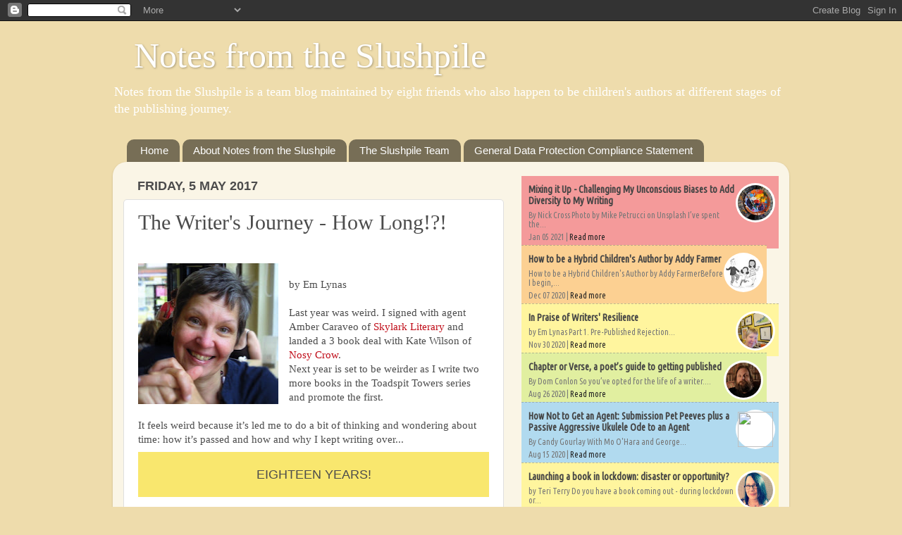

--- FILE ---
content_type: text/html; charset=UTF-8
request_url: https://www.notesfromtheslushpile.com/2017/05/the-writers-journey-how-long.html
body_size: 47166
content:
<!DOCTYPE html>
<html class='v2' dir='ltr' xmlns='http://www.w3.org/1999/xhtml' xmlns:b='http://www.google.com/2005/gml/b' xmlns:data='http://www.google.com/2005/gml/data' xmlns:expr='http://www.google.com/2005/gml/expr'>
<head>
<link href='https://www.blogger.com/static/v1/widgets/335934321-css_bundle_v2.css' rel='stylesheet' type='text/css'/>
<meta content='IE=EmulateIE7' http-equiv='X-UA-Compatible'/>
<meta content='width=1100' name='viewport'/>
<meta content='text/html; charset=UTF-8' http-equiv='Content-Type'/>
<meta content='blogger' name='generator'/>
<link href='https://www.notesfromtheslushpile.com/favicon.ico' rel='icon' type='image/x-icon'/>
<link href='https://www.notesfromtheslushpile.com/2017/05/the-writers-journey-how-long.html' rel='canonical'/>
<link rel="alternate" type="application/atom+xml" title="Notes from the Slushpile - Atom" href="https://www.notesfromtheslushpile.com/feeds/posts/default" />
<link rel="alternate" type="application/rss+xml" title="Notes from the Slushpile - RSS" href="https://www.notesfromtheslushpile.com/feeds/posts/default?alt=rss" />
<link rel="service.post" type="application/atom+xml" title="Notes from the Slushpile - Atom" href="https://www.blogger.com/feeds/701894736280253278/posts/default" />

<link rel="alternate" type="application/atom+xml" title="Notes from the Slushpile - Atom" href="https://www.notesfromtheslushpile.com/feeds/4412396030328803334/comments/default" />
<!--Can't find substitution for tag [blog.ieCssRetrofitLinks]-->
<link href='https://blogger.googleusercontent.com/img/b/R29vZ2xl/AVvXsEgwZXR_fMJDmFP1QFduvV1DIcWoHV7QGssQTb7GOokXb-eWoaW0tU9EkQUMXaA01aEE2Z4aND1g3Zd0H1thidi9tvxjutu4zmqUEeBSPsuttsw1xUoY6ihoRTH0YZUPkv6o-ghioU1jII57/s200/em+bio+sq2col.jpg' rel='image_src'/>
<meta content='https://www.notesfromtheslushpile.com/2017/05/the-writers-journey-how-long.html' property='og:url'/>
<meta content='The Writer&#39;s Journey - How Long!?!' property='og:title'/>
<meta content='A team blog about getting published and staying there.' property='og:description'/>
<meta content='https://blogger.googleusercontent.com/img/b/R29vZ2xl/AVvXsEgwZXR_fMJDmFP1QFduvV1DIcWoHV7QGssQTb7GOokXb-eWoaW0tU9EkQUMXaA01aEE2Z4aND1g3Zd0H1thidi9tvxjutu4zmqUEeBSPsuttsw1xUoY6ihoRTH0YZUPkv6o-ghioU1jII57/w1200-h630-p-k-no-nu/em+bio+sq2col.jpg' property='og:image'/>
<title>
Notes from the Slushpile: The Writer's Journey - How Long!?!
</title>
<!-- Adding social metadata as per W&P site -->
<meta content='The Writer&#39;s Journey - How Long!?!' property='og:title'/>
<meta content='https://www.notesfromtheslushpile.com/2017/05/the-writers-journey-how-long.html' property='og:url'/>
<meta content='article' property='og:type'/>
<meta content='https://blogger.googleusercontent.com/img/b/R29vZ2xl/AVvXsEgwZXR_fMJDmFP1QFduvV1DIcWoHV7QGssQTb7GOokXb-eWoaW0tU9EkQUMXaA01aEE2Z4aND1g3Zd0H1thidi9tvxjutu4zmqUEeBSPsuttsw1xUoY6ihoRTH0YZUPkv6o-ghioU1jII57/s200/em+bio+sq2col.jpg' property='og:image'/>
<meta content='Notes from the Slushpile' property='og:site_name'/>
<meta content='https://www.notesfromtheslushpile.com/' name='twitter:domain'/>
<meta content='The Writer&#39;s Journey - How Long!?!' name='twitter:title'/>
<meta content='summary_large_image' name='twitter:card'/>
<meta content='https://blogger.googleusercontent.com/img/b/R29vZ2xl/AVvXsEgwZXR_fMJDmFP1QFduvV1DIcWoHV7QGssQTb7GOokXb-eWoaW0tU9EkQUMXaA01aEE2Z4aND1g3Zd0H1thidi9tvxjutu4zmqUEeBSPsuttsw1xUoY6ihoRTH0YZUPkv6o-ghioU1jII57/s200/em+bio+sq2col.jpg' name='twitter:image'/>
<meta content='The Writer&#39;s Journey - How Long!?!' name='twitter:title'/>
<!-- End of social metadata -->
<style id='page-skin-1' type='text/css'><!--
/*-----------------------------------------------
Blogger Template Style
Name:     Picture Window
Designer: Josh Peterson
URL:      www.noaesthetic.com
----------------------------------------------- */
/* Variable definitions
====================
<Variable name="keycolor" description="Main Color" type="color" default="#1a222a"/>
<Variable name="body.background" description="Body Background" type="background"
color="#eedcac" default="#111111 url(//themes.googleusercontent.com/image?id=1OACCYOE0-eoTRTfsBuX1NMN9nz599ufI1Jh0CggPFA_sK80AGkIr8pLtYRpNUKPmwtEa) repeat-x fixed top center"/>
<Group description="Page Text" selector="body">
<Variable name="body.font" description="Font" type="font"
default="normal normal 15px Arial, Tahoma, Helvetica, FreeSans, sans-serif"/>
<Variable name="body.text.color" description="Text Color" type="color" default="#333333"/>
</Group>
<Group description="Backgrounds" selector=".body-fauxcolumns-outer">
<Variable name="body.background.color" description="Outer Background" type="color" default="#296695"/>
<Variable name="header.background.color" description="Header Background" type="color" default="transparent"/>
<Variable name="post.background.color" description="Post Background" type="color" default="#ffffff"/>
</Group>
<Group description="Links" selector=".main-outer">
<Variable name="link.color" description="Link Color" type="color" default="#336699"/>
<Variable name="link.visited.color" description="Visited Color" type="color" default="#6699cc"/>
<Variable name="link.hover.color" description="Hover Color" type="color" default="#33aaff"/>
</Group>
<Group description="Blog Title" selector=".header h1">
<Variable name="header.font" description="Title Font" type="font"
default="normal normal 36px Arial, Tahoma, Helvetica, FreeSans, sans-serif"/>
<Variable name="header.text.color" description="Text Color" type="color" default="#ffffff" />
</Group>
<Group description="Tabs Text" selector=".tabs-inner .widget li a">
<Variable name="tabs.font" description="Font" type="font"
default="normal normal 15px Arial, Tahoma, Helvetica, FreeSans, sans-serif"/>
<Variable name="tabs.text.color" description="Text Color" type="color" default="#ffffff"/>
<Variable name="tabs.selected.text.color" description="Selected Color" type="color" default="#bf0b17"/>
</Group>
<Group description="Tabs Background" selector=".tabs-outer .PageList">
<Variable name="tabs.background.color" description="Background Color" type="color" default="transparent"/>
<Variable name="tabs.selected.background.color" description="Selected Color" type="color" default="transparent"/>
<Variable name="tabs.separator.color" description="Separator Color" type="color" default="transparent"/>
</Group>
<Group description="Post Title" selector="h3.post-title, .comments h4">
<Variable name="post.title.font" description="Title Font" type="font"
default="normal normal 18px Arial, Tahoma, Helvetica, FreeSans, sans-serif"/>
</Group>
<Group description="Date Header" selector=".date-header">
<Variable name="date.header.color" description="Text Color" type="color" default="#4c4c4c"/>
</Group>
<Group description="Post" selector=".post">
<Variable name="post.footer.text.color" description="Footer Text Color" type="color" default="#999999"/>
<Variable name="post.border.color" description="Border Color" type="color" default="#dddddd"/>
</Group>
<Group description="Gadgets" selector="h2">
<Variable name="widget.title.font" description="Title Font" type="font"
default="bold normal 13px Arial, Tahoma, Helvetica, FreeSans, sans-serif"/>
<Variable name="widget.title.text.color" description="Title Color" type="color" default="#888888"/>
</Group>
<Group description="Footer" selector=".footer-outer">
<Variable name="footer.text.color" description="Text Color" type="color" default="#cccccc"/>
<Variable name="footer.widget.title.text.color" description="Gadget Title Color" type="color" default="#aaaaaa"/>
</Group>
<Group description="Footer Links" selector=".footer-outer">
<Variable name="footer.link.color" description="Link Color" type="color" default="#99ccee"/>
<Variable name="footer.link.visited.color" description="Visited Color" type="color" default="#77aaee"/>
<Variable name="footer.link.hover.color" description="Hover Color" type="color" default="#33aaff"/>
</Group>
<Variable name="content.margin" description="Content Margin Top" type="length" default="20px"/>
<Variable name="content.padding" description="Content Padding" type="length" default="0"/>
<Variable name="content.background" description="Content Background" type="background"
default="transparent none repeat scroll top left"/>
<Variable name="content.border.radius" description="Content Border Radius" type="length" default="0"/>
<Variable name="content.shadow.spread" description="Content Shadow Spread" type="length" default="0"/>
<Variable name="header.padding" description="Header Padding" type="length" default="0"/>
<Variable name="header.background.gradient" description="Header Gradient" type="url"
default="none"/>
<Variable name="header.border.radius" description="Header Border Radius" type="length" default="0"/>
<Variable name="main.border.radius.top" description="Main Border Radius" type="length" default="20px"/>
<Variable name="footer.border.radius.top" description="Footer Border Radius Top" type="length" default="0"/>
<Variable name="footer.border.radius.bottom" description="Footer Border Radius Bottom" type="length" default="20px"/>
<Variable name="region.shadow.spread" description="Main and Footer Shadow Spread" type="length" default="3px"/>
<Variable name="region.shadow.offset" description="Main and Footer Shadow Offset" type="length" default="1px"/>
<Variable name="tabs.background.gradient" description="Tab Background Gradient" type="url" default="none"/>
<Variable name="tab.selected.background.gradient" description="Selected Tab Background" type="url"
default="url(//www.blogblog.com/1kt/transparent/white80.png)"/>
<Variable name="tab.background" description="Tab Background" type="background"
default="transparent url(//www.blogblog.com/1kt/transparent/black50.png) repeat scroll top left"/>
<Variable name="tab.border.radius" description="Tab Border Radius" type="length" default="10px" />
<Variable name="tab.first.border.radius" description="First Tab Border Radius" type="length" default="10px" />
<Variable name="tabs.border.radius" description="Tabs Border Radius" type="length" default="0" />
<Variable name="tabs.spacing" description="Tab Spacing" type="length" default=".25em"/>
<Variable name="tabs.margin.bottom" description="Tab Margin Bottom" type="length" default="0"/>
<Variable name="tabs.margin.sides" description="Tab Margin Sides" type="length" default="20px"/>
<Variable name="main.background" description="Main Background" type="background"
default="transparent url(//www.blogblog.com/1kt/transparent/white80.png) repeat scroll top left"/>
<Variable name="main.padding.sides" description="Main Padding Sides" type="length" default="20px"/>
<Variable name="footer.background" description="Footer Background" type="background"
default="transparent url(//www.blogblog.com/1kt/transparent/black50.png) repeat scroll top left"/>
<Variable name="post.margin.sides" description="Post Margin Sides" type="length" default="-20px"/>
<Variable name="post.border.radius" description="Post Border Radius" type="length" default="5px"/>
<Variable name="widget.title.text.transform" description="Widget Title Text Transform" type="string" default="uppercase"/>
<Variable name="mobile.background.overlay" description="Mobile Background Overlay" type="string"
default="transparent none repeat scroll top left"/>
<Variable name="startSide" description="Side where text starts in blog language" type="automatic" default="left"/>
<Variable name="endSide" description="Side where text ends in blog language" type="automatic" default="right"/>
*/
/* Content
----------------------------------------------- */
body {
font: normal normal 15px Georgia, Utopia, 'Palatino Linotype', Palatino, serif;
color: #4c4c4c;
background: #eedcac none no-repeat scroll center center;
}
html body .region-inner {
min-width: 0;
max-width: 100%;
width: auto;
}
.content-outer {
font-size: 90%;
}
a:link {
text-decoration:none;
color: #bf0b17;
}
a:visited {
text-decoration:none;
color: #ce6c73;
}
a:hover {
text-decoration:underline;
color: #ee9dab;
}
.content-outer {
background: transparent none repeat scroll top left;
-moz-border-radius: 0;
-webkit-border-radius: 0;
-goog-ms-border-radius: 0;
border-radius: 0;
-moz-box-shadow: 0 0 0 rgba(0, 0, 0, .15);
-webkit-box-shadow: 0 0 0 rgba(0, 0, 0, .15);
-goog-ms-box-shadow: 0 0 0 rgba(0, 0, 0, .15);
box-shadow: 0 0 0 rgba(0, 0, 0, .15);
margin: 20px auto;
}
.content-inner {
padding: 0;
}
/* Header
----------------------------------------------- */
.header-outer {
background: transparent none repeat-x scroll top left;
_background-image: none;
color: #ffffff;
-moz-border-radius: 0;
-webkit-border-radius: 0;
-goog-ms-border-radius: 0;
border-radius: 0;
}
.Header img, .Header #header-inner {
-moz-border-radius: 0;
-webkit-border-radius: 0;
-goog-ms-border-radius: 0;
border-radius: 0;
}
.header-inner .Header .titlewrapper,
.header-inner .Header .descriptionwrapper {
padding-left: 0;
padding-right: 0;
}
.Header h1 {
font: normal normal 50px Georgia, Utopia, 'Palatino Linotype', Palatino, serif;
text-shadow: 1px 1px 3px rgba(0, 0, 0, 0.3);
}
.Header h1 a {
color: #ffffff;
}
.Header .description {
font-size: 130%;
}
/* Tabs
----------------------------------------------- */
.tabs-inner {
margin: .5em 20px 0;
padding: 0;
}
.tabs-inner .section {
margin: 0;
}
.tabs-inner .widget ul {
padding: 0;
background: transparent none repeat scroll bottom;
-moz-border-radius: 0;
-webkit-border-radius: 0;
-goog-ms-border-radius: 0;
border-radius: 0;
}
.tabs-inner .widget li {
border: none;
}
.tabs-inner .widget li a {
display: inline-block;
padding: .5em 1em;
margin-right: .25em;
color: #ffffff;
font: normal normal 15px Arial, Tahoma, Helvetica, FreeSans, sans-serif;
-moz-border-radius: 10px 10px 0 0;
-webkit-border-top-left-radius: 10px;
-webkit-border-top-right-radius: 10px;
-goog-ms-border-radius: 10px 10px 0 0;
border-radius: 10px 10px 0 0;
background: transparent url(//www.blogblog.com/1kt/transparent/black50.png) repeat scroll top left;
border-right: 1px solid transparent;
}
.tabs-inner .widget li:first-child a {
padding-left: 1.25em;
-moz-border-radius-topleft: 10px;
-moz-border-radius-bottomleft: 0;
-webkit-border-top-left-radius: 10px;
-webkit-border-bottom-left-radius: 0;
-goog-ms-border-top-left-radius: 10px;
-goog-ms-border-bottom-left-radius: 0;
border-top-left-radius: 10px;
border-bottom-left-radius: 0;
}
.tabs-inner .widget li.selected a,
.tabs-inner .widget li a:hover {
position: relative;
z-index: 1;
background: transparent url(//www.blogblog.com/1kt/transparent/white80.png) repeat scroll bottom;
color: #bf0b17;
-moz-box-shadow: 0 0 3px rgba(0, 0, 0, .15);
-webkit-box-shadow: 0 0 3px rgba(0, 0, 0, .15);
-goog-ms-box-shadow: 0 0 3px rgba(0, 0, 0, .15);
box-shadow: 0 0 3px rgba(0, 0, 0, .15);
}
/* Headings
----------------------------------------------- */
h2 {
font: normal bold 130% 'Trebuchet MS', Trebuchet, sans-serif;
text-transform: uppercase;
color: #000000;
margin: .5em 0;
}
/* Main
----------------------------------------------- */
.main-outer {
background: transparent url(//www.blogblog.com/1kt/transparent/white80.png) repeat scroll top left;
-moz-border-radius: 20px 20px 0 0;
-webkit-border-top-left-radius: 20px;
-webkit-border-top-right-radius: 20px;
-webkit-border-bottom-left-radius: 0;
-webkit-border-bottom-right-radius: 0;
-goog-ms-border-radius: 20px 20px 0 0;
border-radius: 20px 20px 0 0;
-moz-box-shadow: 0 1px 3px rgba(0, 0, 0, .15);
-webkit-box-shadow: 0 1px 3px rgba(0, 0, 0, .15);
-goog-ms-box-shadow: 0 1px 3px rgba(0, 0, 0, .15);
box-shadow: 0 1px 3px rgba(0, 0, 0, .15);
}
.main-inner {
padding: 15px 20px 20px;
}
.main-inner .column-center-inner {
padding: 0 0;
}
.main-inner .column-left-inner {
padding-left: 0;
}
.main-inner .column-right-inner {
padding-right: 0;
}
/* Posts
----------------------------------------------- */
h3.post-title {
margin: 0;
font: normal normal 30px Georgia, Utopia, 'Palatino Linotype', Palatino, serif;
}
.comments h4 {
margin: 1em 0 0;
font: normal normal 30px Georgia, Utopia, 'Palatino Linotype', Palatino, serif;
}
.date-header span {
color: #4c4c4c;
}
.post-outer {
background-color: #ffffff;
border: solid 1px #dfdfdf;
-moz-border-radius: 5px;
-webkit-border-radius: 5px;
border-radius: 5px;
-goog-ms-border-radius: 5px;
padding: 15px 20px;
margin: 0 -20px 20px;
}
.post-body {
line-height: 1.4;
font-size: 110%;
position: relative;
}
.post-header {
margin: 0 0 1.5em;
color: #9d9d9d;
line-height: 1.6;
}
.post-footer {
margin: .5em 0 0;
color: #9d9d9d;
line-height: 1.6;
}
#blog-pager {
font-size: 140%
}
#comments .comment-author {
padding-top: 1.5em;
border-top: dashed 1px #ccc;
border-top: dashed 1px rgba(128, 128, 128, .5);
background-position: 0 1.5em;
}
#comments .comment-author:first-child {
padding-top: 0;
border-top: none;
}
.avatar-image-container {
margin: .2em 0 0;
}
/* Comments
----------------------------------------------- */
.comments .comments-content .icon.blog-author {
background-repeat: no-repeat;
background-image: url([data-uri]);
}
.comments .comments-content .loadmore a {
border-top: 1px solid #ee9dab;
border-bottom: 1px solid #ee9dab;
}
.comments .continue {
border-top: 2px solid #ee9dab;
}
/* Widgets
----------------------------------------------- */
.widget ul, .widget #ArchiveList ul.flat {
padding: 0;
list-style: none;
}
.widget ul li, .widget #ArchiveList ul.flat li {
border-top: dashed 1px #ccc;
border-top: dashed 1px rgba(128, 128, 128, .5);
}
.widget ul li:first-child, .widget #ArchiveList ul.flat li:first-child {
border-top: none;
}
.widget .post-body ul {
list-style: disc;
}
.widget .post-body ul li {
border: none;
}
/* Footer
----------------------------------------------- */
.footer-outer {
color:#ffffff;
background: transparent url(//www.blogblog.com/1kt/transparent/black50.png) repeat scroll top left;
-moz-border-radius: 0 0 20px 20px;
-webkit-border-top-left-radius: 0;
-webkit-border-top-right-radius: 0;
-webkit-border-bottom-left-radius: 20px;
-webkit-border-bottom-right-radius: 20px;
-goog-ms-border-radius: 0 0 20px 20px;
border-radius: 0 0 20px 20px;
-moz-box-shadow: 0 1px 3px rgba(0, 0, 0, .15);
-webkit-box-shadow: 0 1px 3px rgba(0, 0, 0, .15);
-goog-ms-box-shadow: 0 1px 3px rgba(0, 0, 0, .15);
box-shadow: 0 1px 3px rgba(0, 0, 0, .15);
}
.footer-inner {
padding: 10px 20px 20px;
}
.footer-outer a {
color: #f4cbd2;
}
.footer-outer a:visited {
color: #f4cbd2;
}
.footer-outer a:hover {
color: #ffd966;
}
.footer-outer .widget h2 {
color: #ffffff;
}
/* Mobile
----------------------------------------------- */
html body.mobile {
height: auto;
}
html body.mobile {
min-height: 480px;
background-size: 100% auto;
}
.mobile .body-fauxcolumn-outer {
background: transparent none repeat scroll top left;
}
html .mobile .mobile-date-outer, html .mobile .blog-pager {
border-bottom: none;
background: transparent url(//www.blogblog.com/1kt/transparent/white80.png) repeat scroll top left;
margin-bottom: 10px;
}
.mobile .date-outer {
background: transparent url(//www.blogblog.com/1kt/transparent/white80.png) repeat scroll top left;
}
.mobile .header-outer, .mobile .main-outer,
.mobile .post-outer, .mobile .footer-outer {
-moz-border-radius: 0;
-webkit-border-radius: 0;
-goog-ms-border-radius: 0;
border-radius: 0;
}
.mobile .content-outer,
.mobile .main-outer,
.mobile .post-outer {
background: inherit;
border: none;
}
.mobile .content-outer {
font-size: 100%;
}
.mobile-link-button {
background-color: #bf0b17;
}
.mobile-link-button a:link, .mobile-link-button a:visited {
color: #ffffff;
}
.mobile-index-contents {
color: #4c4c4c;
}
.mobile .tabs-inner .PageList .widget-content {
background: transparent url(//www.blogblog.com/1kt/transparent/white80.png) repeat scroll bottom;
color: #bf0b17;
}
.mobile .tabs-inner .PageList .widget-content .pagelist-arrow {
border-left: 1px solid transparent;
}
blockquote {padding:20px; margin:.5em 0 .5em 0; background-color: #f9e76e; font-family: trebuchet, sans-serif;font-size:1.2em;}
#bp_recent {background-color:white; padding:30px;}
.bp_item_title {font-size:1.5em; padding: 0 0 20px 0;}
#blog-pager-newer-link {
float: left;
display: none;
}
#blog-pager-older-link {
float: right;
display: none;
}
#blog-pager {
text-align: center;
display: none;
}
#bp_recent {width:480px; margin-top:-20px;margin-left:-20px;}
.bp_item_title {padding-bottom:5px;}
.bp_item_meta {font-size:.9em; line-height:1em; padding-bottom:20px; padding-top:10px; text-align:right;}
.bp_item_thumb {margin:0 20px 0 0;}
#hlrpsb {background-color: white; border: #f975b9 solid 10px; padding:3px; height:70px; margin-top:-25px; line-height:1.1em;padding-right:20px;}
#hlrpsb a {color: #ffffff; font-size: 12px; font-family:helvetica, sans-serif; font-weight:bold;}
#hlrpsb {font-family:helvetica, sans-serif; font-weight:bold;}
.name {font-size:10px; text-transform:uppercase; color:#999999; }
.name a:link, .name a:visited {font-size:10px; text-transform: lowercase; color:#999999; font-weight:normal;}
#rpdr {background: url( //3.bp.blogspot.com/-WM-QlPmHc6Y/T5wJV58qj9I/AAAAAAAACAk/1kULxdNyEyg/s1600/blogger.png ) 0px 0px no-repeat; padding: 1px 0px 0px 19px; height:13px; margin: 5px 0px 0px 0px;line-height:13px;}
#rpdr, #rpdr a {color:#808080;}
#subscribe {
width:350px;
margin-top:10px;
margin-left:-10px;
padding:120px 0px 4px 0px;
text-align:center;
background-image: url('//1.bp.blogspot.com/-X4Jlc9NB_30/Uchsg_P2KdI/AAAAAAAAH0Y/YHKjgK5tp1U/s1600/subscribe.png');
background-repeat: no-repeat;
background-color: #e6cb82;
}
#books {margin-top:-20px; text-align:center;}
.footer-outer {background-color:#514949;}
.popular {
text-align:center;
background-color: #cb1975;
display:block;
width:310px;
padding:0px;
margin-top:-10px;
margin-left:0px;
}
.slushpilefeed {
text-align:center;
background-color: #f5731d;
display:block;
width:540px;
padding:0px;
margin-top:-25px;
margin-left:-20px;
}
.header-inner .Header .titlewrapper {
padding: 0px 30px 0;
}
#PopularPosts1.widget.PopularPosts {
margin-top:-20px;
}
#PopularPosts1.widget.PopularPosts h2 {
display:none;
height:0px;
}
blockquote.twitter-tweet {
display: inline-block;
padding: 16px;
margin: 10px 0;
max-width: 468px;
border: #ddd 1px solid;
border-top-color: #eee;
border-bottom-color: #bbb;
border-radius: 5px;
box-shadow: 0 1px 3px rgba(0,0,0,0.15);
font: bold 14px/18px Helvetica, Arial, sans-serif;
color: #000;
background-color:white;
}
blockquote.twitter-tweet p {
font: normal 18px/24px Georgia, "Times New Roman", Palatino, serif;
margin: 0 5px 10px 0;
}
blockquote.twitter-tweet a[href^="https://twitter.com"] {
font-weight: normal;
color: #666;
font-size: 12px;
}
div#sidebar-right-2-1.sidebar.section {margin-right:5px;}
div#sidebar-right-2-2.sidebar.section {margin-left:5px;}
.jump-link {text-align:right;}
--></style>
<style id='template-skin-1' type='text/css'><!--
body {
min-width: 960px;
}
.content-outer, .content-fauxcolumn-outer, .region-inner {
min-width: 960px;
max-width: 960px;
_width: 960px;
}
.main-inner .columns {
padding-left: 0px;
padding-right: 390px;
}
.main-inner .fauxcolumn-center-outer {
left: 0px;
right: 390px;
/* IE6 does not respect left and right together */
_width: expression(this.parentNode.offsetWidth -
parseInt("0px") -
parseInt("390px") + 'px');
}
.main-inner .fauxcolumn-left-outer {
width: 0px;
}
.main-inner .fauxcolumn-right-outer {
width: 390px;
}
.main-inner .column-left-outer {
width: 0px;
right: 100%;
margin-left: -0px;
}
.main-inner .column-right-outer {
width: 390px;
margin-right: -390px;
}
#layout {
min-width: 0;
}
#layout .content-outer {
min-width: 0;
width: 800px;
}
#layout .region-inner {
min-width: 0;
width: auto;
}
--></style>
<link href='https://www.blogger.com/dyn-css/authorization.css?targetBlogID=701894736280253278&amp;zx=9e134856-2384-40ee-9d76-92da3eecc9e5' media='none' onload='if(media!=&#39;all&#39;)media=&#39;all&#39;' rel='stylesheet'/><noscript><link href='https://www.blogger.com/dyn-css/authorization.css?targetBlogID=701894736280253278&amp;zx=9e134856-2384-40ee-9d76-92da3eecc9e5' rel='stylesheet'/></noscript>
<meta name='google-adsense-platform-account' content='ca-host-pub-1556223355139109'/>
<meta name='google-adsense-platform-domain' content='blogspot.com'/>

</head>
<body class='loading'>
<div class='navbar section' id='navbar'><div class='widget Navbar' data-version='1' id='Navbar1'><script type="text/javascript">
    function setAttributeOnload(object, attribute, val) {
      if(window.addEventListener) {
        window.addEventListener('load',
          function(){ object[attribute] = val; }, false);
      } else {
        window.attachEvent('onload', function(){ object[attribute] = val; });
      }
    }
  </script>
<div id="navbar-iframe-container"></div>
<script type="text/javascript" src="https://apis.google.com/js/platform.js"></script>
<script type="text/javascript">
      gapi.load("gapi.iframes:gapi.iframes.style.bubble", function() {
        if (gapi.iframes && gapi.iframes.getContext) {
          gapi.iframes.getContext().openChild({
              url: 'https://www.blogger.com/navbar/701894736280253278?po\x3d4412396030328803334\x26origin\x3dhttps://www.notesfromtheslushpile.com',
              where: document.getElementById("navbar-iframe-container"),
              id: "navbar-iframe"
          });
        }
      });
    </script><script type="text/javascript">
(function() {
var script = document.createElement('script');
script.type = 'text/javascript';
script.src = '//pagead2.googlesyndication.com/pagead/js/google_top_exp.js';
var head = document.getElementsByTagName('head')[0];
if (head) {
head.appendChild(script);
}})();
</script>
</div></div>
<div class='body-fauxcolumns'>
<div class='fauxcolumn-outer body-fauxcolumn-outer'>
<div class='cap-top'>
<div class='cap-left'></div>
<div class='cap-right'></div>
</div>
<div class='fauxborder-left'>
<div class='fauxborder-right'></div>
<div class='fauxcolumn-inner'>
</div>
</div>
<div class='cap-bottom'>
<div class='cap-left'></div>
<div class='cap-right'></div>
</div>
</div>
</div>
<div class='content'>
<div class='content-fauxcolumns'>
<div class='fauxcolumn-outer content-fauxcolumn-outer'>
<div class='cap-top'>
<div class='cap-left'></div>
<div class='cap-right'></div>
</div>
<div class='fauxborder-left'>
<div class='fauxborder-right'></div>
<div class='fauxcolumn-inner'>
</div>
</div>
<div class='cap-bottom'>
<div class='cap-left'></div>
<div class='cap-right'></div>
</div>
</div>
</div>
<div class='content-outer'>
<div class='content-cap-top cap-top'>
<div class='cap-left'></div>
<div class='cap-right'></div>
</div>
<div class='fauxborder-left content-fauxborder-left'>
<div class='fauxborder-right content-fauxborder-right'></div>
<div class='content-inner'>
<header>
<div class='header-outer'>
<div class='header-cap-top cap-top'>
<div class='cap-left'></div>
<div class='cap-right'></div>
</div>
<div class='fauxborder-left header-fauxborder-left'>
<div class='fauxborder-right header-fauxborder-right'></div>
<div class='region-inner header-inner'>
<div class='header section' id='header'><div class='widget Header' data-version='1' id='Header1'>
<div id='header-inner'>
<div class='titlewrapper'>
<h1 class='title'>
<a href='https://www.notesfromtheslushpile.com/'>
Notes from the Slushpile
</a>
</h1>
</div>
<div class='descriptionwrapper'>
<p class='description'>
<span>
Notes from the Slushpile is a team blog maintained by eight friends who also happen to be children's authors at different stages of the publishing journey.
</span>
</p>
</div>
</div>
</div></div>
</div>
</div>
<div class='header-cap-bottom cap-bottom'>
<div class='cap-left'></div>
<div class='cap-right'></div>
</div>
</div>
</header>
<div class='tabs-outer'>
<div class='tabs-cap-top cap-top'>
<div class='cap-left'></div>
<div class='cap-right'></div>
</div>
<div class='fauxborder-left tabs-fauxborder-left'>
<div class='fauxborder-right tabs-fauxborder-right'></div>
<div class='region-inner tabs-inner'>
<div class='tabs section' id='crosscol'><div class='widget PageList' data-version='1' id='PageList1'>
<h2>
Pages
</h2>
<div class='widget-content'>
<ul>
<li>
<a href='https://www.notesfromtheslushpile.com/'>
Home
</a>
</li>
<li>
<a href='https://www.notesfromtheslushpile.com/p/about-notes-from-slushpile.html'>
About Notes from the Slushpile
</a>
</li>
<li>
<a href='https://www.notesfromtheslushpile.com/p/contributors.html'>
The Slushpile Team
</a>
</li>
<li>
<a href='https://www.notesfromtheslushpile.com/p/general-data-protection-compliance.html'>
General Data Protection Compliance Statement
</a>
</li>
</ul>
<div class='clear'></div>
</div>
</div></div>
<div class='tabs no-items section' id='crosscol-overflow'></div>
</div>
</div>
<div class='tabs-cap-bottom cap-bottom'>
<div class='cap-left'></div>
<div class='cap-right'></div>
</div>
</div>
<div class='main-outer'>
<div class='main-cap-top cap-top'>
<div class='cap-left'></div>
<div class='cap-right'></div>
</div>
<div class='fauxborder-left main-fauxborder-left'>
<div class='fauxborder-right main-fauxborder-right'></div>
<div class='region-inner main-inner'>
<div class='columns fauxcolumns'>
<div class='fauxcolumn-outer fauxcolumn-center-outer'>
<div class='cap-top'>
<div class='cap-left'></div>
<div class='cap-right'></div>
</div>
<div class='fauxborder-left'>
<div class='fauxborder-right'></div>
<div class='fauxcolumn-inner'>
</div>
</div>
<div class='cap-bottom'>
<div class='cap-left'></div>
<div class='cap-right'></div>
</div>
</div>
<div class='fauxcolumn-outer fauxcolumn-left-outer'>
<div class='cap-top'>
<div class='cap-left'></div>
<div class='cap-right'></div>
</div>
<div class='fauxborder-left'>
<div class='fauxborder-right'></div>
<div class='fauxcolumn-inner'>
</div>
</div>
<div class='cap-bottom'>
<div class='cap-left'></div>
<div class='cap-right'></div>
</div>
</div>
<div class='fauxcolumn-outer fauxcolumn-right-outer'>
<div class='cap-top'>
<div class='cap-left'></div>
<div class='cap-right'></div>
</div>
<div class='fauxborder-left'>
<div class='fauxborder-right'></div>
<div class='fauxcolumn-inner'>
</div>
</div>
<div class='cap-bottom'>
<div class='cap-left'></div>
<div class='cap-right'></div>
</div>
</div>
<!-- corrects IE6 width calculation -->
<div class='columns-inner'>
<div class='column-center-outer'>
<div class='column-center-inner'>
<div class='main section' id='main'><div class='widget Blog' data-version='1' id='Blog1'>
<div class='blog-posts hfeed'>
<!--Can't find substitution for tag [defaultAdStart]-->

                                        <div class="date-outer">
                                      
<h2 class='date-header'>
<span>
Friday, 5 May 2017
</span>
</h2>

                                        <div class="date-posts">
                                      
<div class='post-outer'>
<div class='post hentry'>
<a name='4412396030328803334'></a>
<h3 class='post-title entry-title'>
The Writer's Journey - How Long!?!
</h3>
<div class='post-header'>
<div class='post-header-line-1'></div>
</div>
<div class='post-body entry-content'>
<br />
<a href="https://blogger.googleusercontent.com/img/b/R29vZ2xl/AVvXsEgwZXR_fMJDmFP1QFduvV1DIcWoHV7QGssQTb7GOokXb-eWoaW0tU9EkQUMXaA01aEE2Z4aND1g3Zd0H1thidi9tvxjutu4zmqUEeBSPsuttsw1xUoY6ihoRTH0YZUPkv6o-ghioU1jII57/s1600/em+bio+sq2col.jpg" imageanchor="1" style="clear: left; float: left; margin-bottom: 1em; margin-right: 1em;"><img border="0" height="200" src="https://blogger.googleusercontent.com/img/b/R29vZ2xl/AVvXsEgwZXR_fMJDmFP1QFduvV1DIcWoHV7QGssQTb7GOokXb-eWoaW0tU9EkQUMXaA01aEE2Z4aND1g3Zd0H1thidi9tvxjutu4zmqUEeBSPsuttsw1xUoY6ihoRTH0YZUPkv6o-ghioU1jII57/s200/em+bio+sq2col.jpg" width="199" /></a><br />
by Em Lynas<br />
<br />
<div class="MsoNormal">
Last year was weird. I signed with agent Amber Caraveo of
<a href="http://www.skylark-literary.com/">Skylark Literary</a> and landed a 3 book deal with Kate Wilson of <a href="http://nosycrow.com/">Nosy Crow</a>.</div>
<div class="MsoNormal">
Next
year is set to be weirder as I write two more books in the Toadspit Towers
series and promote the first.</div>
<div class="MsoNormal">
<o:p></o:p></div>
<div class="MsoNormal">
<br /></div>
<div class="MsoNormal">
It feels weird because it&#8217;s led me to do a bit of thinking and wondering about
time: how it&#8217;s passed and how and why I kept writing over...</div>
<blockquote class="tr_bq" style="text-align: center;">
EIGHTEEN YEARS!</blockquote>
<div class="MsoNormal">
<o:p></o:p></div>
<div class="MsoNormal">
Eighteen years from &#8216;I think I&#8217;ll become a writer!&#8217; to &#8216;I
have a book coming out in August!&#8217; <o:p></o:p></div>
<div class="MsoNormal">
<br /></div>
<div class="MsoNormal">
Why did it take me so long? What were my steps? What led me
to here? What led me to Toadspit Towers, School for Witches and the deal with
Nosy Crow. If I'd known it would take so long would I have even started?</div>
<div class="MsoNormal">
<br /></div>
<div class="MsoNormal">
Let&#8217;s go back to 1999. Yes, the last century! Before the millennium!
I was a teacher. A reception teacher who needed to get out.</div>
<div class="MsoNormal">
<br /></div>
<div class="MsoNormal">
<o:p></o:p></div>
<div class="MsoNormal">
I had <b>A PLAN!</b>
Become a picture book writer and never suffer an OFSTED ever again!<o:p></o:p></div>
<div class="MsoNormal">
I was obviously an expert in picture books (reception teacher remember) so, I wrote lots of picture books. They were bad picture
books. They all lacked something. But not always the same something. They were amateurish.<o:p></o:p></div>
<div class="MsoNormal">
<br /></div>
<div class="MsoNormal">
Some of these books had:<o:p></o:p></div>
<div class="MsoNormal">
No lead character, tick; no conflict, tick; no plot, tick; no theme, tick. <o:p></o:p></div>
<div class="MsoNormal">
<br /></div>
<div class="MsoNormal">
Comedy? Tick. Yes. They all had comedy.<o:p></o:p></div>
<div class="MsoNormal">
<br /></div>
<div class="MsoNormal">
<b>I kept writing
because:<o:p></o:p></b></div>
<div class="MsoNormal">
I had great feedback from agents and editors. I even had a
near miss from a big publisher. They kept <i>Maybe
the Baby</i> for a year and then said no. That was a bad ending. The book&#8217;s
ending was bad too.<o:p></o:p></div>
<div class="MsoNormal">
<br /></div>
<div class="MsoNormal">
What next? Stick to picture books and learn my craft? Of
course not. Picture books were obviously far too hard (everyone said so) and I
needed to try something different, something easier.<o:p></o:p></div>
<div class="MsoNormal">
<br /></div>
<div class="MsoNormal">
Aha! <b>PLAN 2</b>
Become a comedy sketch writer.<o:p></o:p></div>
<table cellpadding="0" cellspacing="0" class="tr-caption-container" style="float: left; text-align: right;"><tbody>
<tr><td style="text-align: center;"><a href="https://blogger.googleusercontent.com/img/b/R29vZ2xl/AVvXsEi_3rFWW9AJ6uXCzou5LgyBmuSykXhcmSrZ6F7Wla2qJtytylIdXvgAzCPJOAJxQX5tmw9R0Q5zVTJ0vO-EQ9RUY2LFYnKxXtuwaL7lTD6kTqb19jgDGgBAJ-AllLWwNe0w2V1vSWm14U15/s1600/tassels.jpg" imageanchor="1" style="clear: right; margin-bottom: 1em; margin-left: auto; margin-right: auto;"><img border="0" height="200" src="https://blogger.googleusercontent.com/img/b/R29vZ2xl/AVvXsEi_3rFWW9AJ6uXCzou5LgyBmuSykXhcmSrZ6F7Wla2qJtytylIdXvgAzCPJOAJxQX5tmw9R0Q5zVTJ0vO-EQ9RUY2LFYnKxXtuwaL7lTD6kTqb19jgDGgBAJ-AllLWwNe0w2V1vSWm14U15/s200/tassels.jpg" width="200" /></a></td></tr>
<tr><td class="tr-caption" style="text-align: center;">Link provided to <br /><i>Lily's Tassels</i><br />&nbsp;on request.</td></tr>
</tbody></table>
<div class="MsoNormal">
I signed up for a comedy class. It turned out to be less a
class and more a boozy gang of very sweary comics (think VIZ but actual live
people) led by a not-very-funny outspoken woman with a not-very-funny act that
involved extreme piercing and tassel twirling.&nbsp;</div>
<div class="MsoNormal">
<br /></div>
<div class="MsoNormal">
<b>I kept writing because:</b></div>
<div class="MsoNormal">
This group led to my
friend and I meeting with a local comedian who had an idea for a comedy drama script.
<o:p></o:p></div>
<div class="MsoNormal">
<br /></div>
<div class="MsoNormal">
Aha! <b>PLAN 3</b> &#8211;
Become a script writer.<o:p></o:p></div>
<div class="MsoNormal">
We wrote the script for <i>From
Fags to Riches</i>. Six episode outlines and one full script of episode one.
That script is waiting to be discovered. It&#8217;s good. One day it may find a home.<o:p></o:p></div>
<div class="MsoNormal">
<br /></div>
<div class="MsoNormal">
This script has:<o:p></o:p></div>
<div class="MsoNormal">
An interesting premise, tick; a well-structured plot, tick;
believable characters, tick; loads of peril, tick; comedy and pathos, tick;
well-known actors and actresses interested in taking parts, tick.<o:p></o:p></div>
<div class="MsoNormal">
<br /></div>
<div class="MsoNormal">
No production company deals, tick; it&#8217;s not my voice, tick.<o:p></o:p></div>
<div class="MsoNormal">
<br /></div>
<div class="MsoNormal">
<b>I kept writing
because:<o:p></o:p></b></div>
<div class="MsoNormal">
I was getting a sense of my voice. I had my own ideas. They
wouldn&#8217;t go away. I&#8217;d learned a lot about structure while we wrote the script.
But what next? Stick to scriptwriting? Nope. I love books. I love comedy. Mmm.
Comedy.</div>
<div class="MsoNormal">
<br /></div>
<div class="MsoNormal">
Aha! <b>PLAN 4</b> Write
a book. A comedy for adults.<o:p></o:p></div>
<div class="MsoNormal">
<i>Mother on the
Mantelpiece.</i> I still like this book. Brenda, school secretary, is a middle-aged
woman being haunted by her mother who still &#8216;knows best&#8217; and is ruling her life
from the grave.<o:p></o:p></div>
<div class="MsoNormal">
<br /></div>
<div class="MsoNormal">
This book has:<o:p></o:p></div>
<div class="MsoNormal">
an interesting premise, tick; an unrequited romance with the
bloke downstairs, tick; believable characters, tick; comedy and pathos, tick; a
beginning, tick.<o:p></o:p></div>
<div class="MsoNormal">
<br /></div>
<div class="MsoNormal">
No plot, tick; no ending; tick.<o:p></o:p></div>
<div class="MsoNormal">
<br /></div>
<div class="MsoNormal">
By now I&#8217;d been to a few scriptwriting courses and creative
writing courses, and had begun to engage with other writers. I joined the
online critique group <i>You Write On</i>
and Harper Collins critique site <i>Authonomy</i>.
<o:p></o:p></div>
<div class="MsoNormal">
<br /></div>
<div class="MsoNormal">
What a great procrastination! What an emotional
rollercoaster. What a waste of writing time. BUT I did learn lessons. It was an
introduction to objectivity versus subjectivity. &#8216;Your characters are so
believable!&#8217; &#8216;Your characters aren&#8217;t believable.&#8217; &#8216;Love your premise.&#8217; &#8216;Hate
your premise.&#8217; &#8216;Your plot is so well paced.&#8217; &#8216;Your plot is too frantic.&#8217;<o:p></o:p></div>
<div class="MsoNormal">
<br /></div>
<div class="MsoNormal">
<b>I kept writing because:<o:p></o:p></b></div>
<div class="MsoNormal">
People at courses and online laughed. They found my writing
funny. That was amazing.<o:p></o:p></div>
<div class="MsoNormal">
<br /></div>
<div class="MsoNormal">
Aha! <b>PLAN 5</b> Write
a different book. A really silly book for kids. The daftest book I can write.<o:p></o:p></div>
<div class="MsoNormal">
<a href="https://blogger.googleusercontent.com/img/b/R29vZ2xl/AVvXsEiX4aXhvjFtP6-RgBM0KF7C0pBcCFuV_KwCZDNdGG3JrJc30OlNo0oFNgTJkZbluY791m2BLF6vEr5w3iDjWtr_mk2V97RHTtPu1SqrtaWUJ6d2VgElJGlQMeo1PU6KcbZnFtUpsieDkr4q/s1600/Don%2527t+do+that.jpg" imageanchor="1" style="clear: left; float: left; margin-bottom: 1em; margin-right: 1em;"><img border="0" height="200" src="https://blogger.googleusercontent.com/img/b/R29vZ2xl/AVvXsEiX4aXhvjFtP6-RgBM0KF7C0pBcCFuV_KwCZDNdGG3JrJc30OlNo0oFNgTJkZbluY791m2BLF6vEr5w3iDjWtr_mk2V97RHTtPu1SqrtaWUJ6d2VgElJGlQMeo1PU6KcbZnFtUpsieDkr4q/s200/Don%2527t+do+that.jpg" width="174" /></a>I loved Tony Ross&#8217;s book <i>Don&#8217;t
Do That!</i> About a kid who gets their finger stuck up their nose and it
reminded me of the saying &#8211; <i>If The Wind
Changes You&#8217;ll Stay Like That! </i>A warning not to pull faces<i>.</i> <o:p></o:p></div>
<div class="MsoNormal">
<i><br /></i></div>
<div class="MsoNormal">
And so <i>Gurner Gobbit
and the Bloodcurdling Bug-Eyed</i> Jawbreaker was born. This was the first novel that I actually completed. I loved it. I loved Gurner and his recklessness, and
his best friend Pete who was obsessed with reporting Gurner&#8217;s antics. It was
whacky &#8211; set in an alternative Lancashire where extreme face pulling was the
norm. But certain faces were BANNED as too dangerous. Pulling the BANNED faces
had consequences.<o:p></o:p></div>
<div class="MsoNormal">
<br /></div>
<div class="MsoNormal">
This book has:<o:p></o:p></div>
<div class="MsoNormal">
A ridiculous premise, tick; bonkers characters, tick; crazy
events, tick; comedy conflict, tick; logical plot, tick.<o:p></o:p></div>
<div class="MsoNormal">
<br /></div>
<div class="MsoNormal">
Really poor set up of the events and ending, tick; a
protagonist who can&#8217;t speak because his face is distorted, tick.<o:p></o:p></div>
<div class="MsoNormal">
<br /></div>
<div class="MsoNormal">
<b>I kept writing
because:<o:p></o:p></b></div>
<div class="MsoNormal">
I joined <a href="https://britishisles.scbwi.org/">SCBWI</a>. Gurner won an honorary mention in The 2010
<a href="https://www.undiscoveredvoices.com/">Undiscovered Voices</a>. An editor saw the book on Authonomy and expressed interest. People thought it was funny.<o:p></o:p></div>
<div class="MsoNormal">
<br /></div>
<div class="MsoNormal">
Next plan. <b>PLAN 6.</b>
6! Get a book ready for the next Undiscovered Voices competition. Maybe twist a
traditional tale?<o:p></o:p></div>
<div class="MsoNormal">
<br /></div>
<div class="MsoNormal">
<i>To Destiny or Death!</i>
Prince Bob is turned into a frog by the evil Hagatha and it&#8217;s all King Fred&#8217;s
fault!&nbsp; I love King Fred and his food
related idiolect. Another completed book! And it&#8217;s in my voice.<o:p></o:p></div>
<div class="MsoNormal">
<br /></div>
<div class="MsoNormal">
This book has:<o:p></o:p></div>
<div class="MsoNormal">
A big heart, tick; strong characters, tick; a structured
plot, tick; conflict and peril, tick; logical set up and motivations, tick;
funny dialogue, tick.<o:p></o:p></div>
<div class="MsoNormal">
<br /></div>
<div class="MsoNormal">
A protagonist who can&#8217;t speak because he&#8217;s a frog, tick. There is now a pattern of non-speaking protagonists. If 2 makes a pattern.<o:p></o:p></div>
<div class="MsoNormal">
<br /></div>
<div class="MsoNormal">
<b>I kept writing
because:<o:p></o:p></b></div>
<div class="MsoNormal">
<i>To Destiny or Death!</i>
won a place in the 2012 Undiscovered Voices competition. I signed with an
agent. I had publishers interested. It failed to get past sales and marketing.<o:p></o:p></div>
<div class="MsoNormal">
<br /></div>
<blockquote class="tr_bq" style="text-align: center;">
Note the date. 2012</blockquote>
<div class="MsoNormal">
<o:p></o:p></div>
<div class="MsoNormal">
<br /></div>
<div class="MsoNormal">
We&#8217;re now
thirteen years into the journey to publication. I haven&#8217;t mentioned the other picture
books I&#8217;ve written, the two teen books planned and not written, volunteering for
SCBWI, setting up the poetry website <a href="http://www.thefuneverse.com/">the funeverse</a> with SCBWI friends,
joining the blog Notes from the Slushpile with even more SCBWI friends. I'd become very busy at <b><i>being</i></b> a writer.<o:p></o:p></div>
<div class="MsoNormal">
<br /></div>
<div class="MsoNormal">
Back to the timeline.<o:p></o:p></div>
<div class="MsoNormal">
This was a dip time. A bit of a depressing time. I considered
not writing. I felt I knew what I was doing now. I understood structure, set
up, characterisation etc etc etc but I was failing at the last hurdle &#8211; being
published. It was very difficult to maintain any enthusiasm for submitting and
sharing my work with the publishing industry.<o:p></o:p></div>
<div class="MsoNormal">
<br /></div>
<div class="MsoNormal">
<b>I kept writing
because: <o:p></o:p></b></div>
<div class="MsoNormal">
I still loved writing and I had another story. A story that
still makes me smile.&nbsp;<i>Florence and
the Meanies &#8211; Cupcake Catastrophe!</i> I also wrote book 2 <i>Canine Calamity! <o:p></o:p></i></div>
<div class="separator" style="clear: both; text-align: center;">
<a href="https://blogger.googleusercontent.com/img/b/R29vZ2xl/AVvXsEimiz-4jjvyMESSsqYR_uifgtVeU-HmYlbPsuQNQ9cTySUaVSS6tbOENz_nAoluTZivkcxcCx3S_m8tkgPPtYSjxtmik-kdJffY_Tyyt3ACEw1ufUTz-lnd0-FBH_83LbdXa9SgbmaUBGqn/s1600/florence-in-cellar.jpg" imageanchor="1" style="clear: right; float: right; margin-bottom: 1em; margin-left: 1em;"><img border="0" height="200" src="https://blogger.googleusercontent.com/img/b/R29vZ2xl/AVvXsEimiz-4jjvyMESSsqYR_uifgtVeU-HmYlbPsuQNQ9cTySUaVSS6tbOENz_nAoluTZivkcxcCx3S_m8tkgPPtYSjxtmik-kdJffY_Tyyt3ACEw1ufUTz-lnd0-FBH_83LbdXa9SgbmaUBGqn/s200/florence-in-cellar.jpg" width="195" /></a></div>
<br />
<div class="MsoNormal">
Based on the Cinderella dynamic, Florence and her two fairy
godmothers must save the princes from the evil Meanies. Florence was a lot of
fun to write, especially because the two fairy godmothers Hatty and Dotty are
such contrasts of good and naughty. But having parted company with my agent I
wasn&#8217;t sure I wanted to put Florence (and me) through the submission process.
So I worked with my daughter <a href="http://www.katherinelynas.com/">Katherine Lynas</a> to produce an illustrated version for
the kindle and we did the layout for a createspace book too. I&#8217;ve since
withdrawn the book because ... I have a plan for Florence.<o:p></o:p></div>
<div class="MsoNormal">
<br /></div>
<div class="MsoNormal">
These books have:<o:p></o:p></div>
<div class="MsoNormal">
Everything I want them to have especially warmth, heart, my voice and my daughter's fabulous illustrations.<o:p></o:p></div>
<div class="MsoNormal">
<b><br /></b></div>
<div class="MsoNormal">
<b>I kept writing
because:<o:p></o:p></b></div>
<div class="MsoNormal">
A new character popped up with a very personal and unique
story. Daisy knew what she didn&#8217;t want. She definitely didn&#8217;t want to go to
witch school. I wrote her story. I re-wrote it. I wrote it again. That was in 2015.<o:p></o:p></div>
<div class="MsoNormal">
Then, in 2016 Prince Bob won a SCBWI BI slushpile challenge
with Amber Caraveo and she said the magic words &#8211; what else have you got? And I
answered &#8211; I have Daisy! She&#8217;s an actress who&#8217;s been dumped at Toadspit Towers,
School for Witches, by her granny. Amber fell for Daisy. She fell for the voice.<o:p></o:p></div>
<div class="MsoNormal">
<br /></div>
<table cellpadding="0" cellspacing="0" class="tr-caption-container" style="float: left; margin-right: 1em; text-align: left;"><tbody>
<tr><td style="text-align: center;"><a href="https://blogger.googleusercontent.com/img/b/R29vZ2xl/AVvXsEgf7dVAbawVf3eSsVyM58r0YRK-ByXbNqW2l1hMosqWBJWu8QKSi1q9ZQMZNoevS8hXeE30exZ622I0rQG0AxZG8E3uraKUR6o6vP7MYRD2VClN83qckvAEhyphenhypheniFFY9Sfk-1_FrM-YCz686O/s1600/nosy+crow.png" imageanchor="1" style="clear: left; margin-bottom: 1em; margin-left: auto; margin-right: auto;"><img border="0" height="86" src="https://blogger.googleusercontent.com/img/b/R29vZ2xl/AVvXsEgf7dVAbawVf3eSsVyM58r0YRK-ByXbNqW2l1hMosqWBJWu8QKSi1q9ZQMZNoevS8hXeE30exZ622I0rQG0AxZG8E3uraKUR6o6vP7MYRD2VClN83qckvAEhyphenhypheniFFY9Sfk-1_FrM-YCz686O/s200/nosy+crow.png" width="200" /></a></td></tr>
<tr><td class="tr-caption" style="text-align: center;">Pg 93 in the catalogue! <a href="http://nosycrow.com/about/read-our-latest-catalogue/">Click here!</a></td></tr>
</tbody></table>
<div class="MsoNormal">
You can read about Daisy on the Nosy Crow website. In August
2017 she will have her book birthday and I will be a published author.<o:p></o:p></div>
<div class="MsoNormal">
<br /></div>
<div class="MsoNormal">
So, EIGHTEEN LONG YEARS! Could I have done it sooner? Was there a
short cut I missed? What if I&#8217;d done a creative writing degree? What if I&#8217;d
done an MA? Would I have climbed the learning curve faster? Would I have been published faster? I don&#8217;t think so. No. Not me. There
was so much to discover and learn. Not just about the techniques of writing but
I had to discover my voice, discover what I cared about and discover what motivated
me.<o:p></o:p></div>
<div class="MsoNormal">
<br /></div>
<br />
<div class="MsoNormal">
I thought comedy was the motivation, I thought I just wanted
to make children laugh. But comedy is just the genre I use to write about the
things I care about. It just took me a while to discover what those things
were.&nbsp;<o:p></o:p></div>
<div class="MsoNormal">
<br /></div>
<div class="MsoNormal">
What was the main thing that gave me the confidence to keep writing? <a href="http://britishisles.scbwi.org/">SCBWI BI.</a> Winning <a href="https://www.undiscoveredvoices.com/">Undiscovered Voices</a> and the <a href="http://www.wordsandpics.org/2017/04/slush-pile-challenge-april-2017.html">Slushpile Challenge</a> was incredibly motivating. I had to be doing something right if I'd won those. And you should never underestimate the power of SCBWI friendships. They just won't let you give up!</div>
<div class="MsoNormal">
<br /></div>
<div class="MsoNormal">
If you're writing for children and are a member of SCBWI BI (or Europe) you can enter these amazing competitions for free. Do it.</div>
<div class="MsoNormal">
<br /></div>
<div class="MsoNormal">
Em Lynas</div>
<div class="MsoNormal">
<br /></div>
<div class="MsoNormal">
Feel free to follow me on <a href="https://twitter.com/emlynas">twitter </a>and <a href="https://www.facebook.com/maureen.lynas">facebook </a>if you are at all interested in books and writing for children. You can nip over to my website <a href="http://emlynas.weebly.com/">emlynas</a>&nbsp;but I'm not often in.</div>
<div>
<iframe allowTransparency='true' frameborder='0' scrolling='no' src='http://www.facebook.com/plugins/like.php?href=https://www.notesfromtheslushpile.com/2017/05/the-writers-journey-how-long.html&layout=button_count&show_faces=false&width=100&action=like&font=arial&colorscheme=light' style='border:none; overflow:hidden; width:450px; height:40px;'></iframe>
</div>
<div style='clear: both;'></div>
</div>
<div class='post-footer'>
<div class='post-footer-line post-footer-line-1'>
<span class='post-author vcard'>
Posted by
<span class='fn'>
Maureen Lynas
</span>
</span>
<span class='post-timestamp'>
</span>
<span class='post-comment-link'>
</span>
<span class='post-icons'>
<span class='item-control blog-admin pid-771393769'>
<a href='https://www.blogger.com/post-edit.g?blogID=701894736280253278&postID=4412396030328803334&from=pencil' title='Edit Post'>
<img alt="" class="icon-action" height="18" src="//img2.blogblog.com/img/icon18_edit_allbkg.gif" width="18">
</a>
</span>
</span>
<span class='post-backlinks post-comment-link'>
</span>
</div>
<div class='post-footer-line post-footer-line-2'>
<span class='post-labels'>
Labels:
<a href='https://www.notesfromtheslushpile.com/search/label/Amber%20Caraveo' rel='tag'>
Amber Caraveo
</a>

                                              ,
                                            
<a href='https://www.notesfromtheslushpile.com/search/label/children%27s%20agents' rel='tag'>
children&#39;s agents
</a>

                                              ,
                                            
<a href='https://www.notesfromtheslushpile.com/search/label/Children%27s%20authors' rel='tag'>
Children&#39;s authors
</a>

                                              ,
                                            
<a href='https://www.notesfromtheslushpile.com/search/label/children%27s%20books' rel='tag'>
children&#39;s books
</a>

                                              ,
                                            
<a href='https://www.notesfromtheslushpile.com/search/label/Em%20Lynas' rel='tag'>
Em Lynas
</a>

                                              ,
                                            
<a href='https://www.notesfromtheslushpile.com/search/label/Kate%20Wilson' rel='tag'>
Kate Wilson
</a>

                                              ,
                                            
<a href='https://www.notesfromtheslushpile.com/search/label/Nosy%20Crow' rel='tag'>
Nosy Crow
</a>

                                              ,
                                            
<a href='https://www.notesfromtheslushpile.com/search/label/Skylark%20Literary' rel='tag'>
Skylark Literary
</a>

                                              ,
                                            
<a href='https://www.notesfromtheslushpile.com/search/label/the%20writer%27s%20journey' rel='tag'>
the writer&#39;s journey
</a>

                                              ,
                                            
<a href='https://www.notesfromtheslushpile.com/search/label/Toadspit%20Towers' rel='tag'>
Toadspit Towers
</a>

                                              ,
                                            
<a href='https://www.notesfromtheslushpile.com/search/label/Undiscovered%20Voices' rel='tag'>
Undiscovered Voices
</a>

                                              ,
                                            
<a href='https://www.notesfromtheslushpile.com/search/label/witch%20school%20stories' rel='tag'>
witch school stories
</a>
</span>
</div>
<div class='post-footer-line post-footer-line-3'>
<span class='reaction-buttons'>
</span>
</div>
</div>
</div>
<div class='comments' id='comments'>
<a name='comments'></a>
<h4>
26 comments
                                    :
                                  </h4>
<div class='comments-content'>
<script async='async' src='' type='text/javascript'></script>
<script type='text/javascript'>
                                  (function() {
                                    var items = null;
                                    var msgs = null;
                                    var config = {};
                                    // <![CDATA[
                                    var cursor = null;
                                    if (items && items.length > 0) {
                                      cursor = parseInt(items[items.length - 1].timestamp) + 1;
                                    }
                                    var bodyFromEntry = function(entry) {
                                      if (entry.gd$extendedProperty) {
                                        for (var k in entry.gd$extendedProperty) {
                                          if (entry.gd$extendedProperty[k].name == 'blogger.contentRemoved') {
                                            return '<span class="deleted-comment">' + entry.content.$t + '</span>';
                                          }
                                        }
                                      }
                                      return entry.content.$t;
                                    }
                                    var parse = function(data) {
                                      cursor = null;
                                      var comments = [];
                                      if (data && data.feed && data.feed.entry) {
                                        for (var i = 0, entry; entry = data.feed.entry[i]; i++) {
                                          var comment = {};
                                          // comment ID, parsed out of the original id format
                                          var id = /blog-(\d+).post-(\d+)/.exec(entry.id.$t);
                                          comment.id = id ? id[2] : null;
                                          comment.body = bodyFromEntry(entry);
                                          comment.timestamp = Date.parse(entry.published.$t) + '';
                                          if (entry.author && entry.author.constructor === Array) {
                                            var auth = entry.author[0];
                                            if (auth) {
                                              comment.author = {
                                                name: (auth.name ? auth.name.$t : undefined),
                                                profileUrl: (auth.uri ? auth.uri.$t : undefined),
                                                avatarUrl: (auth.gd$image ? auth.gd$image.src : undefined)
                                              };
                                            }
                                          }
                                          if (entry.link) {
                                            if (entry.link[2]) {
                                              comment.link = comment.permalink = entry.link[2].href;
                                            }
                                            if (entry.link[3]) {
                                              var pid = /.*comments\/default\/(\d+)\?.*/.exec(entry.link[3].href);
                                              if (pid && pid[1]) {
                                                comment.parentId = pid[1];
                                              }
                                            }
                                          }
                                          comment.deleteclass = 'item-control blog-admin';
                                          if (entry.gd$extendedProperty) {
                                            for (var k in entry.gd$extendedProperty) {
                                              if (entry.gd$extendedProperty[k].name == 'blogger.itemClass') {
                                                comment.deleteclass += ' ' + entry.gd$extendedProperty[k].value;
                                              } else if (entry.gd$extendedProperty[k].name == 'blogger.displayTime') {
                                                comment.displayTime = entry.gd$extendedProperty[k].value;
                                              }
                                            }
                                          }
                                          comments.push(comment);
                                        }
                                      }
                                      return comments;
                                    };
                                    var paginator = function(callback) {
                                      if (hasMore()) {
                                        var url = config.feed + '?alt=json&v=2&orderby=published&reverse=false&max-results=50';
                                        if (cursor) {
                                          url += '&published-min=' + new Date(cursor).toISOString();
                                        }
                                        window.bloggercomments = function(data) {
                                          var parsed = parse(data);
                                          cursor = parsed.length < 50 ? null
                                          : parseInt(parsed[parsed.length - 1].timestamp) + 1
                                          callback(parsed);
                                          window.bloggercomments = null;
                                        }
                                        url += '&callback=bloggercomments';
                                        var script = document.createElement('script');
                                        script.type = 'text/javascript';
                                        script.src = url;
                                        document.getElementsByTagName('head')[0].appendChild(script);
                                      }
                                    };
                                    var hasMore = function() {
                                      return !!cursor;
                                    };
                                    var getMeta = function(key, comment) {
                                      if ('iswriter' == key) {
                                        var matches = !!comment.author
                                        && comment.author.name == config.authorName
                                        && comment.author.profileUrl == config.authorUrl;
                                        return matches ? 'true' : '';
                                      } else if ('deletelink' == key) {
                                        return config.baseUri + '/delete-comment.g?blogID='
                                        + config.blogId + '&postID=' + comment.id;
                                      } else if ('deleteclass' == key) {
                                        return comment.deleteclass;
                                      }
                                      return '';
                                    };
                                    var replybox = null;
                                    var replyUrlParts = null;
                                    var replyParent = undefined;
                                    var onReply = function(commentId, domId) {
                                      if (replybox == null) {
                                        // lazily cache replybox, and adjust to suit this style:
                                        replybox = document.getElementById('comment-editor');
                                        if (replybox != null) {
                                          replybox.height = '250px';
                                          replybox.style.display = 'block';
                                          replyUrlParts = replybox.src.split('#');
                                        }
                                      }
                                      if (replybox && (commentId !== replyParent)) {
                                        document.getElementById(domId).insertBefore(replybox, null);
                                        replybox.src = replyUrlParts[0]
                                        + (commentId ? '&parentID=' + commentId : '')
                                        + '#' + replyUrlParts[1];
                                        replyParent = commentId;
                                      }
                                    };
                                    var hash = (window.location.hash || '#').substring(1);
                                    var startThread, targetComment;
                                    if (/^comment-form_/.test(hash)) {
                                      startThread = hash.substring('comment-form_'.length);
                                    } else if (/^c[0-9]+$/.test(hash)) {
                                      targetComment = hash.substring(1);
                                    }
                                    // Configure commenting API:
                                    var configJso = {
                                      'maxDepth': config.maxThreadDepth
                                    };
                                    var provider = {
                                      'id': config.postId,
                                      'data': items,
                                      'loadNext': paginator,
                                      'hasMore': hasMore,
                                      'getMeta': getMeta,
                                      'onReply': onReply,
                                      'rendered': true,
                                      'initComment': targetComment,
                                      'initReplyThread': startThread,
                                      'config': configJso,
                                      'messages': msgs
                                    };
                                    var render = function() {
                                      if (window.goog && window.goog.comments) {
                                        var holder = document.getElementById('comment-holder');
                                        window.goog.comments.render(holder, provider);
                                      }
                                    };
                                    // render now, or queue to render when library loads:
                                    if (window.goog && window.goog.comments) {
                                      render();
                                    } else {
                                      window.goog = window.goog || {};
                                      window.goog.comments = window.goog.comments || {};
                                      window.goog.comments.loadQueue = window.goog.comments.loadQueue || [];
                                      window.goog.comments.loadQueue.push(render);
                                    }
                                  })();
                                  // ]]>
                                </script>
<div id='comment-holder'>
<div class="comment-thread toplevel-thread"><ol id="top-ra"><li class="comment" id="c6379817055010468199"><div class="avatar-image-container"><img src="//blogger.googleusercontent.com/img/b/R29vZ2xl/AVvXsEiUDwgoD2jJqRRfXw0jKvr4kDsscCHIPXL14fto35iAaxjP2DR5MZktkNjo1UuXdHfQOZIwM8AmmThHCo8mbltoiZru32TJt1PGY-HclSI3OCaQ981Ie9a-NWSb7D6FNfo/s45-c/Candy+Laughing_150px.png" alt=""/></div><div class="comment-block"><div class="comment-header"><cite class="user"><a href="https://www.blogger.com/profile/07802791643303335762" rel="nofollow">Candy Gourlay</a></cite><span class="icon user "></span><span class="datetime secondary-text"><a rel="nofollow" href="https://www.notesfromtheslushpile.com/2017/05/the-writers-journey-how-long.html?showComment=1493997637075#c6379817055010468199">5 May 2017 at 16:20</a></span></div><p class="comment-content">Massive congratulations, Em (do I have to call you Em, Maureen?), well done. What a long, long journey. I remember reading an excerpt from your gurning story and thinking, gosh, this is really good! I wish you all the happiness and all the sales! Lots of love!</p><span class="comment-actions secondary-text"><a class="comment-reply" target="_self" data-comment-id="6379817055010468199">Reply</a><span class="item-control blog-admin blog-admin pid-1204846706"><a target="_self" href="https://www.blogger.com/comment/delete/701894736280253278/6379817055010468199">Delete</a></span></span></div><div class="comment-replies"><div id="c6379817055010468199-rt" class="comment-thread inline-thread"><span class="thread-toggle thread-expanded"><span class="thread-arrow"></span><span class="thread-count"><a target="_self">Replies</a></span></span><ol id="c6379817055010468199-ra" class="thread-chrome thread-expanded"><div><li class="comment" id="c1104642907284993282"><div class="avatar-image-container"><img src="//blogger.googleusercontent.com/img/b/R29vZ2xl/AVvXsEi_7OxZbXLdwL1yHK_R0mb61xG-2UNK8SPJF9kwWILCgluskPT-Bl7BAmCGKtFALm5uRY33G9dQlWZRVkrzkwSfsJ8Ndmv617gIUxZNjYQ_ae2Vzy8TVd3wlACLX13EKw/s45-c/Maureen-2013.jpg" alt=""/></div><div class="comment-block"><div class="comment-header"><cite class="user"><a href="https://www.blogger.com/profile/16855138050232488108" rel="nofollow">Maureen Lynas</a></cite><span class="icon user blog-author"></span><span class="datetime secondary-text"><a rel="nofollow" href="https://www.notesfromtheslushpile.com/2017/05/the-writers-journey-how-long.html?showComment=1494000120413#c1104642907284993282">5 May 2017 at 17:02</a></span></div><p class="comment-content">You can call me anything! I hope to get back to Gurner one day and do the set up properly. The world should see his face. And the widderwoman scene is one of my favourites. There&#39;s spiders. Lots of love to you too xxx</p><span class="comment-actions secondary-text"><span class="item-control blog-admin blog-admin pid-771393769"><a target="_self" href="https://www.blogger.com/comment/delete/701894736280253278/1104642907284993282">Delete</a></span></span></div><div class="comment-replies"><div id="c1104642907284993282-rt" class="comment-thread inline-thread hidden"><span class="thread-toggle thread-expanded"><span class="thread-arrow"></span><span class="thread-count"><a target="_self">Replies</a></span></span><ol id="c1104642907284993282-ra" class="thread-chrome thread-expanded"><div></div><div id="c1104642907284993282-continue" class="continue"><a class="comment-reply" target="_self" data-comment-id="1104642907284993282">Reply</a></div></ol></div></div><div class="comment-replybox-single" id="c1104642907284993282-ce"></div></li></div><div id="c6379817055010468199-continue" class="continue"><a class="comment-reply" target="_self" data-comment-id="6379817055010468199">Reply</a></div></ol></div></div><div class="comment-replybox-single" id="c6379817055010468199-ce"></div></li><li class="comment" id="c1267553693349457170"><div class="avatar-image-container"><img src="//www.blogger.com/img/blogger_logo_round_35.png" alt=""/></div><div class="comment-block"><div class="comment-header"><cite class="user"><a href="https://www.blogger.com/profile/01326877801051079350" rel="nofollow">Natalie Yates</a></cite><span class="icon user "></span><span class="datetime secondary-text"><a rel="nofollow" href="https://www.notesfromtheslushpile.com/2017/05/the-writers-journey-how-long.html?showComment=1494021278116#c1267553693349457170">5 May 2017 at 22:54</a></span></div><p class="comment-content">Loved reading this, having only got to know you during the last two years. BUT really hoping I don&#39;t have to wait as long.... can&#39;t wait to see your book in print. Always remember really struggling to find anything to suggest for improvement in our critiques! </p><span class="comment-actions secondary-text"><a class="comment-reply" target="_self" data-comment-id="1267553693349457170">Reply</a><span class="item-control blog-admin blog-admin pid-1461129747"><a target="_self" href="https://www.blogger.com/comment/delete/701894736280253278/1267553693349457170">Delete</a></span></span></div><div class="comment-replies"><div id="c1267553693349457170-rt" class="comment-thread inline-thread"><span class="thread-toggle thread-expanded"><span class="thread-arrow"></span><span class="thread-count"><a target="_self">Replies</a></span></span><ol id="c1267553693349457170-ra" class="thread-chrome thread-expanded"><div><li class="comment" id="c2869880790422059427"><div class="avatar-image-container"><img src="//blogger.googleusercontent.com/img/b/R29vZ2xl/AVvXsEi_7OxZbXLdwL1yHK_R0mb61xG-2UNK8SPJF9kwWILCgluskPT-Bl7BAmCGKtFALm5uRY33G9dQlWZRVkrzkwSfsJ8Ndmv617gIUxZNjYQ_ae2Vzy8TVd3wlACLX13EKw/s45-c/Maureen-2013.jpg" alt=""/></div><div class="comment-block"><div class="comment-header"><cite class="user"><a href="https://www.blogger.com/profile/16855138050232488108" rel="nofollow">Maureen Lynas</a></cite><span class="icon user blog-author"></span><span class="datetime secondary-text"><a rel="nofollow" href="https://www.notesfromtheslushpile.com/2017/05/the-writers-journey-how-long.html?showComment=1494086170617#c2869880790422059427">6 May 2017 at 16:56</a></span></div><p class="comment-content">Then I must share the changes that were made after my agent and editor feedback. I&#39;m sure you&#39;re a lot more focused than I was. </p><span class="comment-actions secondary-text"><span class="item-control blog-admin blog-admin pid-771393769"><a target="_self" href="https://www.blogger.com/comment/delete/701894736280253278/2869880790422059427">Delete</a></span></span></div><div class="comment-replies"><div id="c2869880790422059427-rt" class="comment-thread inline-thread hidden"><span class="thread-toggle thread-expanded"><span class="thread-arrow"></span><span class="thread-count"><a target="_self">Replies</a></span></span><ol id="c2869880790422059427-ra" class="thread-chrome thread-expanded"><div></div><div id="c2869880790422059427-continue" class="continue"><a class="comment-reply" target="_self" data-comment-id="2869880790422059427">Reply</a></div></ol></div></div><div class="comment-replybox-single" id="c2869880790422059427-ce"></div></li></div><div id="c1267553693349457170-continue" class="continue"><a class="comment-reply" target="_self" data-comment-id="1267553693349457170">Reply</a></div></ol></div></div><div class="comment-replybox-single" id="c1267553693349457170-ce"></div></li><li class="comment" id="c5759609972143933559"><div class="avatar-image-container"><img src="//blogger.googleusercontent.com/img/b/R29vZ2xl/AVvXsEi2bQoq4jAZcQHnOjgDYWr6r0Uj147Q-o0YhI5LNCud-Ku_fQ5-QB4JYbOWxNL4_8DqlYznyizYIQsSelYlLRI57IrDgQ-TJiPO-c7MjWG6mPv7ERr8lQZHkEU3KlBr-yo/s45-c/LochNess3.jpg" alt=""/></div><div class="comment-block"><div class="comment-header"><cite class="user"><a href="https://www.blogger.com/profile/04547591113801578453" rel="nofollow">Anne M Leone</a></cite><span class="icon user "></span><span class="datetime secondary-text"><a rel="nofollow" href="https://www.notesfromtheslushpile.com/2017/05/the-writers-journey-how-long.html?showComment=1494023258768#c5759609972143933559">5 May 2017 at 23:27</a></span></div><p class="comment-content">Thanks for sharing this and CONGRATULATIONS! As another writer who has been writing for a LONG time, I sometimes get sick of hearing authors say something like, &quot;My journey was really hard... I had to write for two years before I found any success&quot;. Thanks for being honest and willing to share that for some of us, it takes a lot longer! </p><span class="comment-actions secondary-text"><a class="comment-reply" target="_self" data-comment-id="5759609972143933559">Reply</a><span class="item-control blog-admin blog-admin pid-1375097216"><a target="_self" href="https://www.blogger.com/comment/delete/701894736280253278/5759609972143933559">Delete</a></span></span></div><div class="comment-replies"><div id="c5759609972143933559-rt" class="comment-thread inline-thread"><span class="thread-toggle thread-expanded"><span class="thread-arrow"></span><span class="thread-count"><a target="_self">Replies</a></span></span><ol id="c5759609972143933559-ra" class="thread-chrome thread-expanded"><div><li class="comment" id="c7577569105890913582"><div class="avatar-image-container"><img src="//blogger.googleusercontent.com/img/b/R29vZ2xl/AVvXsEi_7OxZbXLdwL1yHK_R0mb61xG-2UNK8SPJF9kwWILCgluskPT-Bl7BAmCGKtFALm5uRY33G9dQlWZRVkrzkwSfsJ8Ndmv617gIUxZNjYQ_ae2Vzy8TVd3wlACLX13EKw/s45-c/Maureen-2013.jpg" alt=""/></div><div class="comment-block"><div class="comment-header"><cite class="user"><a href="https://www.blogger.com/profile/16855138050232488108" rel="nofollow">Maureen Lynas</a></cite><span class="icon user blog-author"></span><span class="datetime secondary-text"><a rel="nofollow" href="https://www.notesfromtheslushpile.com/2017/05/the-writers-journey-how-long.html?showComment=1494086247030#c7577569105890913582">6 May 2017 at 16:57</a></span></div><p class="comment-content">My role model is David Almond. He took a while too. We&#39;re in with the best x</p><span class="comment-actions secondary-text"><span class="item-control blog-admin blog-admin pid-771393769"><a target="_self" href="https://www.blogger.com/comment/delete/701894736280253278/7577569105890913582">Delete</a></span></span></div><div class="comment-replies"><div id="c7577569105890913582-rt" class="comment-thread inline-thread hidden"><span class="thread-toggle thread-expanded"><span class="thread-arrow"></span><span class="thread-count"><a target="_self">Replies</a></span></span><ol id="c7577569105890913582-ra" class="thread-chrome thread-expanded"><div></div><div id="c7577569105890913582-continue" class="continue"><a class="comment-reply" target="_self" data-comment-id="7577569105890913582">Reply</a></div></ol></div></div><div class="comment-replybox-single" id="c7577569105890913582-ce"></div></li></div><div id="c5759609972143933559-continue" class="continue"><a class="comment-reply" target="_self" data-comment-id="5759609972143933559">Reply</a></div></ol></div></div><div class="comment-replybox-single" id="c5759609972143933559-ce"></div></li><li class="comment" id="c1700204601162587374"><div class="avatar-image-container"><img src="//www.blogger.com/img/blogger_logo_round_35.png" alt=""/></div><div class="comment-block"><div class="comment-header"><cite class="user"><a href="https://www.blogger.com/profile/05514206748350961899" rel="nofollow">Elaine Cline</a></cite><span class="icon user "></span><span class="datetime secondary-text"><a rel="nofollow" href="https://www.notesfromtheslushpile.com/2017/05/the-writers-journey-how-long.html?showComment=1494048321919#c1700204601162587374">6 May 2017 at 06:25</a></span></div><p class="comment-content">Thank you, Maureen. It has really inspired me - more than you will ever know.</p><span class="comment-actions secondary-text"><a class="comment-reply" target="_self" data-comment-id="1700204601162587374">Reply</a><span class="item-control blog-admin blog-admin pid-42375237"><a target="_self" href="https://www.blogger.com/comment/delete/701894736280253278/1700204601162587374">Delete</a></span></span></div><div class="comment-replies"><div id="c1700204601162587374-rt" class="comment-thread inline-thread"><span class="thread-toggle thread-expanded"><span class="thread-arrow"></span><span class="thread-count"><a target="_self">Replies</a></span></span><ol id="c1700204601162587374-ra" class="thread-chrome thread-expanded"><div><li class="comment" id="c3723492554213193292"><div class="avatar-image-container"><img src="//blogger.googleusercontent.com/img/b/R29vZ2xl/AVvXsEi_7OxZbXLdwL1yHK_R0mb61xG-2UNK8SPJF9kwWILCgluskPT-Bl7BAmCGKtFALm5uRY33G9dQlWZRVkrzkwSfsJ8Ndmv617gIUxZNjYQ_ae2Vzy8TVd3wlACLX13EKw/s45-c/Maureen-2013.jpg" alt=""/></div><div class="comment-block"><div class="comment-header"><cite class="user"><a href="https://www.blogger.com/profile/16855138050232488108" rel="nofollow">Maureen Lynas</a></cite><span class="icon user blog-author"></span><span class="datetime secondary-text"><a rel="nofollow" href="https://www.notesfromtheslushpile.com/2017/05/the-writers-journey-how-long.html?showComment=1494086651166#c3723492554213193292">6 May 2017 at 17:04</a></span></div><p class="comment-content">That&#39;s lovely to know, Elaine. And thank you for all you do for scoobies x</p><span class="comment-actions secondary-text"><span class="item-control blog-admin blog-admin pid-771393769"><a target="_self" href="https://www.blogger.com/comment/delete/701894736280253278/3723492554213193292">Delete</a></span></span></div><div class="comment-replies"><div id="c3723492554213193292-rt" class="comment-thread inline-thread hidden"><span class="thread-toggle thread-expanded"><span class="thread-arrow"></span><span class="thread-count"><a target="_self">Replies</a></span></span><ol id="c3723492554213193292-ra" class="thread-chrome thread-expanded"><div></div><div id="c3723492554213193292-continue" class="continue"><a class="comment-reply" target="_self" data-comment-id="3723492554213193292">Reply</a></div></ol></div></div><div class="comment-replybox-single" id="c3723492554213193292-ce"></div></li></div><div id="c1700204601162587374-continue" class="continue"><a class="comment-reply" target="_self" data-comment-id="1700204601162587374">Reply</a></div></ol></div></div><div class="comment-replybox-single" id="c1700204601162587374-ce"></div></li><li class="comment" id="c1769331329274516691"><div class="avatar-image-container"><img src="//blogger.googleusercontent.com/img/b/R29vZ2xl/AVvXsEgqyP7qMty6K8ACduoY5ylb5qtNOh7dwY0L9wdMth7nXs-7d2_zmtBW-SFymZ-mPagycOuLnPm5W-lZsK6jz-R9fnJPkGhnTL1LaTKfjh7yyuLiiieMqrQ-QY2fhqbVRg/s45-c/frontmatter+rough.jpg" alt=""/></div><div class="comment-block"><div class="comment-header"><cite class="user"><a href="https://www.blogger.com/profile/13373695860557420762" rel="nofollow">Ana Salote</a></cite><span class="icon user "></span><span class="datetime secondary-text"><a rel="nofollow" href="https://www.notesfromtheslushpile.com/2017/05/the-writers-journey-how-long.html?showComment=1494055413245#c1769331329274516691">6 May 2017 at 08:23</a></span></div><p class="comment-content">That&#39;s a pretty classic writer&#39;s journey. Looong, windy approach to the inmost cave. You&#39;ve definitely earned your reward. Also a helpful reminder to me that calls to adventure with no plot or ending are best refused. </p><span class="comment-actions secondary-text"><a class="comment-reply" target="_self" data-comment-id="1769331329274516691">Reply</a><span class="item-control blog-admin blog-admin pid-89041776"><a target="_self" href="https://www.blogger.com/comment/delete/701894736280253278/1769331329274516691">Delete</a></span></span></div><div class="comment-replies"><div id="c1769331329274516691-rt" class="comment-thread inline-thread"><span class="thread-toggle thread-expanded"><span class="thread-arrow"></span><span class="thread-count"><a target="_self">Replies</a></span></span><ol id="c1769331329274516691-ra" class="thread-chrome thread-expanded"><div><li class="comment" id="c4453213753321086957"><div class="avatar-image-container"><img src="//blogger.googleusercontent.com/img/b/R29vZ2xl/AVvXsEi_7OxZbXLdwL1yHK_R0mb61xG-2UNK8SPJF9kwWILCgluskPT-Bl7BAmCGKtFALm5uRY33G9dQlWZRVkrzkwSfsJ8Ndmv617gIUxZNjYQ_ae2Vzy8TVd3wlACLX13EKw/s45-c/Maureen-2013.jpg" alt=""/></div><div class="comment-block"><div class="comment-header"><cite class="user"><a href="https://www.blogger.com/profile/16855138050232488108" rel="nofollow">Maureen Lynas</a></cite><span class="icon user blog-author"></span><span class="datetime secondary-text"><a rel="nofollow" href="https://www.notesfromtheslushpile.com/2017/05/the-writers-journey-how-long.html?showComment=1494086732351#c4453213753321086957">6 May 2017 at 17:05</a></span></div><p class="comment-content">Yes, they don&#39;t lead anywhere! </p><span class="comment-actions secondary-text"><span class="item-control blog-admin blog-admin pid-771393769"><a target="_self" href="https://www.blogger.com/comment/delete/701894736280253278/4453213753321086957">Delete</a></span></span></div><div class="comment-replies"><div id="c4453213753321086957-rt" class="comment-thread inline-thread hidden"><span class="thread-toggle thread-expanded"><span class="thread-arrow"></span><span class="thread-count"><a target="_self">Replies</a></span></span><ol id="c4453213753321086957-ra" class="thread-chrome thread-expanded"><div></div><div id="c4453213753321086957-continue" class="continue"><a class="comment-reply" target="_self" data-comment-id="4453213753321086957">Reply</a></div></ol></div></div><div class="comment-replybox-single" id="c4453213753321086957-ce"></div></li></div><div id="c1769331329274516691-continue" class="continue"><a class="comment-reply" target="_self" data-comment-id="1769331329274516691">Reply</a></div></ol></div></div><div class="comment-replybox-single" id="c1769331329274516691-ce"></div></li><li class="comment" id="c3167014509071177719"><div class="avatar-image-container"><img src="//www.blogger.com/img/blogger_logo_round_35.png" alt=""/></div><div class="comment-block"><div class="comment-header"><cite class="user"><a href="https://www.blogger.com/profile/13641477543947472370" rel="nofollow">Teri Terry</a></cite><span class="icon user "></span><span class="datetime secondary-text"><a rel="nofollow" href="https://www.notesfromtheslushpile.com/2017/05/the-writers-journey-how-long.html?showComment=1494057286612#c3167014509071177719">6 May 2017 at 08:54</a></span></div><p class="comment-content">I relate to this tale so much. I first decided I wanted to be a writer when I was 17 (just a few more than18 years ago!). <br>Good things come with time and perseverance and picking yourself up along the way, with a little help from your Scooby friends. <br>So WELL DONE!<br>And welcome to the club. We&#39;ll teach you the secret handshake at your launch party. </p><span class="comment-actions secondary-text"><a class="comment-reply" target="_self" data-comment-id="3167014509071177719">Reply</a><span class="item-control blog-admin blog-admin pid-697410897"><a target="_self" href="https://www.blogger.com/comment/delete/701894736280253278/3167014509071177719">Delete</a></span></span></div><div class="comment-replies"><div id="c3167014509071177719-rt" class="comment-thread inline-thread"><span class="thread-toggle thread-expanded"><span class="thread-arrow"></span><span class="thread-count"><a target="_self">Replies</a></span></span><ol id="c3167014509071177719-ra" class="thread-chrome thread-expanded"><div><li class="comment" id="c6987773581054012410"><div class="avatar-image-container"><img src="//blogger.googleusercontent.com/img/b/R29vZ2xl/AVvXsEi_7OxZbXLdwL1yHK_R0mb61xG-2UNK8SPJF9kwWILCgluskPT-Bl7BAmCGKtFALm5uRY33G9dQlWZRVkrzkwSfsJ8Ndmv617gIUxZNjYQ_ae2Vzy8TVd3wlACLX13EKw/s45-c/Maureen-2013.jpg" alt=""/></div><div class="comment-block"><div class="comment-header"><cite class="user"><a href="https://www.blogger.com/profile/16855138050232488108" rel="nofollow">Maureen Lynas</a></cite><span class="icon user blog-author"></span><span class="datetime secondary-text"><a rel="nofollow" href="https://www.notesfromtheslushpile.com/2017/05/the-writers-journey-how-long.html?showComment=1494086896028#c6987773581054012410">6 May 2017 at 17:08</a></span></div><p class="comment-content">Yay! Secret handshakes! I&#39;m anticipatiing thumb wobbles and finger twitching.</p><span class="comment-actions secondary-text"><span class="item-control blog-admin blog-admin pid-771393769"><a target="_self" href="https://www.blogger.com/comment/delete/701894736280253278/6987773581054012410">Delete</a></span></span></div><div class="comment-replies"><div id="c6987773581054012410-rt" class="comment-thread inline-thread hidden"><span class="thread-toggle thread-expanded"><span class="thread-arrow"></span><span class="thread-count"><a target="_self">Replies</a></span></span><ol id="c6987773581054012410-ra" class="thread-chrome thread-expanded"><div></div><div id="c6987773581054012410-continue" class="continue"><a class="comment-reply" target="_self" data-comment-id="6987773581054012410">Reply</a></div></ol></div></div><div class="comment-replybox-single" id="c6987773581054012410-ce"></div></li></div><div id="c3167014509071177719-continue" class="continue"><a class="comment-reply" target="_self" data-comment-id="3167014509071177719">Reply</a></div></ol></div></div><div class="comment-replybox-single" id="c3167014509071177719-ce"></div></li><li class="comment" id="c5381762749157588649"><div class="avatar-image-container"><img src="//blogger.googleusercontent.com/img/b/R29vZ2xl/AVvXsEjqbZ5n_yK4H14kzRVeFR-nxKylOA7VoYHCHxNi_RdEIoyYEo8DJMnsaGUm9gAFdbSQ7prxzKI7sAbQlQaKNL5iiHIL4J0FvGh3O0imfCz3LY_ty2k4edbVg1dmAM3EDQ/s45-c/Addy+pic_Cartoonizer_2.jpg" alt=""/></div><div class="comment-block"><div class="comment-header"><cite class="user"><a href="https://www.blogger.com/profile/00450583537731030466" rel="nofollow">Addy Farmer</a></cite><span class="icon user "></span><span class="datetime secondary-text"><a rel="nofollow" href="https://www.notesfromtheslushpile.com/2017/05/the-writers-journey-how-long.html?showComment=1494061385463#c5381762749157588649">6 May 2017 at 10:03</a></span></div><p class="comment-content">HUGE congratulations, Em/Maureen/Madwoman - you are an inspiration. I&#39;m really looking forward to the launch! </p><span class="comment-actions secondary-text"><a class="comment-reply" target="_self" data-comment-id="5381762749157588649">Reply</a><span class="item-control blog-admin blog-admin pid-1318612175"><a target="_self" href="https://www.blogger.com/comment/delete/701894736280253278/5381762749157588649">Delete</a></span></span></div><div class="comment-replies"><div id="c5381762749157588649-rt" class="comment-thread inline-thread"><span class="thread-toggle thread-expanded"><span class="thread-arrow"></span><span class="thread-count"><a target="_self">Replies</a></span></span><ol id="c5381762749157588649-ra" class="thread-chrome thread-expanded"><div><li class="comment" id="c3735367321747452810"><div class="avatar-image-container"><img src="//blogger.googleusercontent.com/img/b/R29vZ2xl/AVvXsEi_7OxZbXLdwL1yHK_R0mb61xG-2UNK8SPJF9kwWILCgluskPT-Bl7BAmCGKtFALm5uRY33G9dQlWZRVkrzkwSfsJ8Ndmv617gIUxZNjYQ_ae2Vzy8TVd3wlACLX13EKw/s45-c/Maureen-2013.jpg" alt=""/></div><div class="comment-block"><div class="comment-header"><cite class="user"><a href="https://www.blogger.com/profile/16855138050232488108" rel="nofollow">Maureen Lynas</a></cite><span class="icon user blog-author"></span><span class="datetime secondary-text"><a rel="nofollow" href="https://www.notesfromtheslushpile.com/2017/05/the-writers-journey-how-long.html?showComment=1494086980094#c3735367321747452810">6 May 2017 at 17:09</a></span></div><p class="comment-content">New nickname! Madwoman Lynas. I think it&#39;s appropriate on some days!</p><span class="comment-actions secondary-text"><span class="item-control blog-admin blog-admin pid-771393769"><a target="_self" href="https://www.blogger.com/comment/delete/701894736280253278/3735367321747452810">Delete</a></span></span></div><div class="comment-replies"><div id="c3735367321747452810-rt" class="comment-thread inline-thread hidden"><span class="thread-toggle thread-expanded"><span class="thread-arrow"></span><span class="thread-count"><a target="_self">Replies</a></span></span><ol id="c3735367321747452810-ra" class="thread-chrome thread-expanded"><div></div><div id="c3735367321747452810-continue" class="continue"><a class="comment-reply" target="_self" data-comment-id="3735367321747452810">Reply</a></div></ol></div></div><div class="comment-replybox-single" id="c3735367321747452810-ce"></div></li></div><div id="c5381762749157588649-continue" class="continue"><a class="comment-reply" target="_self" data-comment-id="5381762749157588649">Reply</a></div></ol></div></div><div class="comment-replybox-single" id="c5381762749157588649-ce"></div></li><li class="comment" id="c1054281826171641212"><div class="avatar-image-container"><img src="//www.blogger.com/img/blogger_logo_round_35.png" alt=""/></div><div class="comment-block"><div class="comment-header"><cite class="user"><a href="https://www.blogger.com/profile/00027603355077523132" rel="nofollow">Claire O&#39;Brien</a></cite><span class="icon user "></span><span class="datetime secondary-text"><a rel="nofollow" href="https://www.notesfromtheslushpile.com/2017/05/the-writers-journey-how-long.html?showComment=1494099864186#c1054281826171641212">6 May 2017 at 20:44</a></span></div><p class="comment-content">Gosh I didn&#39;t realise your journey took as long as that.  So inspiring! The outcome is so well-deserved, I can&#39;t wait to read about Daisy.  Really well done Maureen x</p><span class="comment-actions secondary-text"><a class="comment-reply" target="_self" data-comment-id="1054281826171641212">Reply</a><span class="item-control blog-admin blog-admin pid-149769065"><a target="_self" href="https://www.blogger.com/comment/delete/701894736280253278/1054281826171641212">Delete</a></span></span></div><div class="comment-replies"><div id="c1054281826171641212-rt" class="comment-thread inline-thread hidden"><span class="thread-toggle thread-expanded"><span class="thread-arrow"></span><span class="thread-count"><a target="_self">Replies</a></span></span><ol id="c1054281826171641212-ra" class="thread-chrome thread-expanded"><div></div><div id="c1054281826171641212-continue" class="continue"><a class="comment-reply" target="_self" data-comment-id="1054281826171641212">Reply</a></div></ol></div></div><div class="comment-replybox-single" id="c1054281826171641212-ce"></div></li><li class="comment" id="c5415447852915255367"><div class="avatar-image-container"><img src="//blogger.googleusercontent.com/img/b/R29vZ2xl/AVvXsEi_7OxZbXLdwL1yHK_R0mb61xG-2UNK8SPJF9kwWILCgluskPT-Bl7BAmCGKtFALm5uRY33G9dQlWZRVkrzkwSfsJ8Ndmv617gIUxZNjYQ_ae2Vzy8TVd3wlACLX13EKw/s45-c/Maureen-2013.jpg" alt=""/></div><div class="comment-block"><div class="comment-header"><cite class="user"><a href="https://www.blogger.com/profile/16855138050232488108" rel="nofollow">Maureen Lynas</a></cite><span class="icon user blog-author"></span><span class="datetime secondary-text"><a rel="nofollow" href="https://www.notesfromtheslushpile.com/2017/05/the-writers-journey-how-long.html?showComment=1494101936036#c5415447852915255367">6 May 2017 at 21:18</a></span></div><p class="comment-content">Thanks x I wish I&#39;d started earlier! </p><span class="comment-actions secondary-text"><a class="comment-reply" target="_self" data-comment-id="5415447852915255367">Reply</a><span class="item-control blog-admin blog-admin pid-771393769"><a target="_self" href="https://www.blogger.com/comment/delete/701894736280253278/5415447852915255367">Delete</a></span></span></div><div class="comment-replies"><div id="c5415447852915255367-rt" class="comment-thread inline-thread hidden"><span class="thread-toggle thread-expanded"><span class="thread-arrow"></span><span class="thread-count"><a target="_self">Replies</a></span></span><ol id="c5415447852915255367-ra" class="thread-chrome thread-expanded"><div></div><div id="c5415447852915255367-continue" class="continue"><a class="comment-reply" target="_self" data-comment-id="5415447852915255367">Reply</a></div></ol></div></div><div class="comment-replybox-single" id="c5415447852915255367-ce"></div></li><li class="comment" id="c6265501504582669437"><div class="avatar-image-container"><img src="//blogger.googleusercontent.com/img/b/R29vZ2xl/AVvXsEjXAQl6eny69BZ9B7vWVqCEMLXy9t3iiytmqLOzcmxjxFvbD-iggja3OLsRvOPlOforK2W9_Dcn9T68EtS8Sz-hH3TRdoRe2umVF88y5LMIuspU9NuL0vkgL1Gehf59NgY/s45-c/Shrug%252B220.jpg" alt=""/></div><div class="comment-block"><div class="comment-header"><cite class="user"><a href="https://www.blogger.com/profile/02571077124165351007" rel="nofollow">Nick Cross</a></cite><span class="icon user "></span><span class="datetime secondary-text"><a rel="nofollow" href="https://www.notesfromtheslushpile.com/2017/05/the-writers-journey-how-long.html?showComment=1494163644085#c6265501504582669437">7 May 2017 at 14:27</a></span></div><p class="comment-content">Totally with you on this Maureen. So much to learn about craft and the industry, and then even though you keep on getting better it never seems to be enough! You say <i>It was very difficult to maintain any enthusiasm for submitting and sharing my work with the publishing industry</i> and I share that feeling too. Although I&#39;d known - objectively - for a long time that getting published wasn&#39;t going to make me happy, it wasn&#39;t until I finally believed it that I began to take pleasure in the creative experience again. And that&#39;s the thing we all need to nourish us on this long, long journey.</p><span class="comment-actions secondary-text"><a class="comment-reply" target="_self" data-comment-id="6265501504582669437">Reply</a><span class="item-control blog-admin blog-admin pid-76497062"><a target="_self" href="https://www.blogger.com/comment/delete/701894736280253278/6265501504582669437">Delete</a></span></span></div><div class="comment-replies"><div id="c6265501504582669437-rt" class="comment-thread inline-thread"><span class="thread-toggle thread-expanded"><span class="thread-arrow"></span><span class="thread-count"><a target="_self">Replies</a></span></span><ol id="c6265501504582669437-ra" class="thread-chrome thread-expanded"><div><li class="comment" id="c3722067338263113679"><div class="avatar-image-container"><img src="//blogger.googleusercontent.com/img/b/R29vZ2xl/AVvXsEjXAQl6eny69BZ9B7vWVqCEMLXy9t3iiytmqLOzcmxjxFvbD-iggja3OLsRvOPlOforK2W9_Dcn9T68EtS8Sz-hH3TRdoRe2umVF88y5LMIuspU9NuL0vkgL1Gehf59NgY/s45-c/Shrug%252B220.jpg" alt=""/></div><div class="comment-block"><div class="comment-header"><cite class="user"><a href="https://www.blogger.com/profile/02571077124165351007" rel="nofollow">Nick Cross</a></cite><span class="icon user "></span><span class="datetime secondary-text"><a rel="nofollow" href="https://www.notesfromtheslushpile.com/2017/05/the-writers-journey-how-long.html?showComment=1494163776961#c3722067338263113679">7 May 2017 at 14:29</a></span></div><p class="comment-content">Oh, BTW - massive congrats on the publication of the book!</p><span class="comment-actions secondary-text"><span class="item-control blog-admin blog-admin pid-76497062"><a target="_self" href="https://www.blogger.com/comment/delete/701894736280253278/3722067338263113679">Delete</a></span></span></div><div class="comment-replies"><div id="c3722067338263113679-rt" class="comment-thread inline-thread hidden"><span class="thread-toggle thread-expanded"><span class="thread-arrow"></span><span class="thread-count"><a target="_self">Replies</a></span></span><ol id="c3722067338263113679-ra" class="thread-chrome thread-expanded"><div></div><div id="c3722067338263113679-continue" class="continue"><a class="comment-reply" target="_self" data-comment-id="3722067338263113679">Reply</a></div></ol></div></div><div class="comment-replybox-single" id="c3722067338263113679-ce"></div></li></div><div id="c6265501504582669437-continue" class="continue"><a class="comment-reply" target="_self" data-comment-id="6265501504582669437">Reply</a></div></ol></div></div><div class="comment-replybox-single" id="c6265501504582669437-ce"></div></li><li class="comment" id="c5785930871202757210"><div class="avatar-image-container"><img src="//resources.blogblog.com/img/blank.gif" alt=""/></div><div class="comment-block"><div class="comment-header"><cite class="user"><a href="http://suzie.wilde.co.uk" rel="nofollow">suzie wilde</a></cite><span class="icon user "></span><span class="datetime secondary-text"><a rel="nofollow" href="https://www.notesfromtheslushpile.com/2017/05/the-writers-journey-how-long.html?showComment=1494329876315#c5785930871202757210">9 May 2017 at 12:37</a></span></div><p class="comment-content">Loved this - and could totally relate. I think you&#39;re probably right about the MA, too. It perhaps speeded some of us up - but certainly made us busy at being writers, as you cleverly put it. </p><span class="comment-actions secondary-text"><a class="comment-reply" target="_self" data-comment-id="5785930871202757210">Reply</a><span class="item-control blog-admin blog-admin pid-267570546"><a target="_self" href="https://www.blogger.com/comment/delete/701894736280253278/5785930871202757210">Delete</a></span></span></div><div class="comment-replies"><div id="c5785930871202757210-rt" class="comment-thread inline-thread"><span class="thread-toggle thread-expanded"><span class="thread-arrow"></span><span class="thread-count"><a target="_self">Replies</a></span></span><ol id="c5785930871202757210-ra" class="thread-chrome thread-expanded"><div><li class="comment" id="c4510928727806401214"><div class="avatar-image-container"><img src="//blogger.googleusercontent.com/img/b/R29vZ2xl/AVvXsEi_7OxZbXLdwL1yHK_R0mb61xG-2UNK8SPJF9kwWILCgluskPT-Bl7BAmCGKtFALm5uRY33G9dQlWZRVkrzkwSfsJ8Ndmv617gIUxZNjYQ_ae2Vzy8TVd3wlACLX13EKw/s45-c/Maureen-2013.jpg" alt=""/></div><div class="comment-block"><div class="comment-header"><cite class="user"><a href="https://www.blogger.com/profile/16855138050232488108" rel="nofollow">Maureen Lynas</a></cite><span class="icon user blog-author"></span><span class="datetime secondary-text"><a rel="nofollow" href="https://www.notesfromtheslushpile.com/2017/05/the-writers-journey-how-long.html?showComment=1494494198803#c4510928727806401214">11 May 2017 at 10:16</a></span></div><p class="comment-content">It&#39;s really easy to be a busy writer! And fun.</p><span class="comment-actions secondary-text"><span class="item-control blog-admin blog-admin pid-771393769"><a target="_self" href="https://www.blogger.com/comment/delete/701894736280253278/4510928727806401214">Delete</a></span></span></div><div class="comment-replies"><div id="c4510928727806401214-rt" class="comment-thread inline-thread hidden"><span class="thread-toggle thread-expanded"><span class="thread-arrow"></span><span class="thread-count"><a target="_self">Replies</a></span></span><ol id="c4510928727806401214-ra" class="thread-chrome thread-expanded"><div></div><div id="c4510928727806401214-continue" class="continue"><a class="comment-reply" target="_self" data-comment-id="4510928727806401214">Reply</a></div></ol></div></div><div class="comment-replybox-single" id="c4510928727806401214-ce"></div></li></div><div id="c5785930871202757210-continue" class="continue"><a class="comment-reply" target="_self" data-comment-id="5785930871202757210">Reply</a></div></ol></div></div><div class="comment-replybox-single" id="c5785930871202757210-ce"></div></li><li class="comment" id="c3075268339475343354"><div class="avatar-image-container"><img src="//www.blogger.com/img/blogger_logo_round_35.png" alt=""/></div><div class="comment-block"><div class="comment-header"><cite class="user"><a href="https://www.blogger.com/profile/17449047158169642232" rel="nofollow">Unknown</a></cite><span class="icon user "></span><span class="datetime secondary-text"><a rel="nofollow" href="https://www.notesfromtheslushpile.com/2017/05/the-writers-journey-how-long.html?showComment=1494404080062#c3075268339475343354">10 May 2017 at 09:14</a></span></div><p class="comment-content">Fantastic read Maureen. Congratulations! And I think you&#39;re right about the MA too, speaking as somebody who did one quite a long time ago &amp; still trying to write &#39;the&#39; novel that opens up doors. Good luck with the next part of your writing journey!</p><span class="comment-actions secondary-text"><a class="comment-reply" target="_self" data-comment-id="3075268339475343354">Reply</a><span class="item-control blog-admin blog-admin pid-42202850"><a target="_self" href="https://www.blogger.com/comment/delete/701894736280253278/3075268339475343354">Delete</a></span></span></div><div class="comment-replies"><div id="c3075268339475343354-rt" class="comment-thread inline-thread"><span class="thread-toggle thread-expanded"><span class="thread-arrow"></span><span class="thread-count"><a target="_self">Replies</a></span></span><ol id="c3075268339475343354-ra" class="thread-chrome thread-expanded"><div><li class="comment" id="c7329726570980329129"><div class="avatar-image-container"><img src="//blogger.googleusercontent.com/img/b/R29vZ2xl/AVvXsEi_7OxZbXLdwL1yHK_R0mb61xG-2UNK8SPJF9kwWILCgluskPT-Bl7BAmCGKtFALm5uRY33G9dQlWZRVkrzkwSfsJ8Ndmv617gIUxZNjYQ_ae2Vzy8TVd3wlACLX13EKw/s45-c/Maureen-2013.jpg" alt=""/></div><div class="comment-block"><div class="comment-header"><cite class="user"><a href="https://www.blogger.com/profile/16855138050232488108" rel="nofollow">Maureen Lynas</a></cite><span class="icon user blog-author"></span><span class="datetime secondary-text"><a rel="nofollow" href="https://www.notesfromtheslushpile.com/2017/05/the-writers-journey-how-long.html?showComment=1494494303672#c7329726570980329129">11 May 2017 at 10:18</a></span></div><p class="comment-content">Thank you Kellie. I think doing an MA is an interesting thing to do, my husband is about to start one, but I needed to write what I needed to write and an MA wouldn&#39;t have fitted with that. </p><span class="comment-actions secondary-text"><span class="item-control blog-admin blog-admin pid-771393769"><a target="_self" href="https://www.blogger.com/comment/delete/701894736280253278/7329726570980329129">Delete</a></span></span></div><div class="comment-replies"><div id="c7329726570980329129-rt" class="comment-thread inline-thread hidden"><span class="thread-toggle thread-expanded"><span class="thread-arrow"></span><span class="thread-count"><a target="_self">Replies</a></span></span><ol id="c7329726570980329129-ra" class="thread-chrome thread-expanded"><div></div><div id="c7329726570980329129-continue" class="continue"><a class="comment-reply" target="_self" data-comment-id="7329726570980329129">Reply</a></div></ol></div></div><div class="comment-replybox-single" id="c7329726570980329129-ce"></div></li></div><div id="c3075268339475343354-continue" class="continue"><a class="comment-reply" target="_self" data-comment-id="3075268339475343354">Reply</a></div></ol></div></div><div class="comment-replybox-single" id="c3075268339475343354-ce"></div></li><li class="comment" id="c4005658348449326702"><div class="avatar-image-container"><img src="//resources.blogblog.com/img/blank.gif" alt=""/></div><div class="comment-block"><div class="comment-header"><cite class="user"><a href="http://www.spotofearth.com" rel="nofollow">Helen McGonigal</a></cite><span class="icon user "></span><span class="datetime secondary-text"><a rel="nofollow" href="https://www.notesfromtheslushpile.com/2017/05/the-writers-journey-how-long.html?showComment=1494447522974#c4005658348449326702">10 May 2017 at 21:18</a></span></div><p class="comment-content">I really enjoyed reading that. Thank you for sharing your journey. I started writing children&#39;s fiction around the same time as you, though only seriously for the last eight to ten years and am as yet unpublished. Everytime I start a new book I say to myself that this will be the last one and after that I&#39;m giving up, but I can&#39;t. I don&#39;t know if it&#39;s the need to write the story in my head or sheer bloody-mindedness that keeps me going! </p><span class="comment-actions secondary-text"><a class="comment-reply" target="_self" data-comment-id="4005658348449326702">Reply</a><span class="item-control blog-admin blog-admin pid-267570546"><a target="_self" href="https://www.blogger.com/comment/delete/701894736280253278/4005658348449326702">Delete</a></span></span></div><div class="comment-replies"><div id="c4005658348449326702-rt" class="comment-thread inline-thread"><span class="thread-toggle thread-expanded"><span class="thread-arrow"></span><span class="thread-count"><a target="_self">Replies</a></span></span><ol id="c4005658348449326702-ra" class="thread-chrome thread-expanded"><div><li class="comment" id="c7319555871827936175"><div class="avatar-image-container"><img src="//blogger.googleusercontent.com/img/b/R29vZ2xl/AVvXsEi_7OxZbXLdwL1yHK_R0mb61xG-2UNK8SPJF9kwWILCgluskPT-Bl7BAmCGKtFALm5uRY33G9dQlWZRVkrzkwSfsJ8Ndmv617gIUxZNjYQ_ae2Vzy8TVd3wlACLX13EKw/s45-c/Maureen-2013.jpg" alt=""/></div><div class="comment-block"><div class="comment-header"><cite class="user"><a href="https://www.blogger.com/profile/16855138050232488108" rel="nofollow">Maureen Lynas</a></cite><span class="icon user blog-author"></span><span class="datetime secondary-text"><a rel="nofollow" href="https://www.notesfromtheslushpile.com/2017/05/the-writers-journey-how-long.html?showComment=1494494356802#c7319555871827936175">11 May 2017 at 10:19</a></span></div><p class="comment-content">Sheer bloody-mindedness is essential!</p><span class="comment-actions secondary-text"><span class="item-control blog-admin blog-admin pid-771393769"><a target="_self" href="https://www.blogger.com/comment/delete/701894736280253278/7319555871827936175">Delete</a></span></span></div><div class="comment-replies"><div id="c7319555871827936175-rt" class="comment-thread inline-thread hidden"><span class="thread-toggle thread-expanded"><span class="thread-arrow"></span><span class="thread-count"><a target="_self">Replies</a></span></span><ol id="c7319555871827936175-ra" class="thread-chrome thread-expanded"><div></div><div id="c7319555871827936175-continue" class="continue"><a class="comment-reply" target="_self" data-comment-id="7319555871827936175">Reply</a></div></ol></div></div><div class="comment-replybox-single" id="c7319555871827936175-ce"></div></li></div><div id="c4005658348449326702-continue" class="continue"><a class="comment-reply" target="_self" data-comment-id="4005658348449326702">Reply</a></div></ol></div></div><div class="comment-replybox-single" id="c4005658348449326702-ce"></div></li><li class="comment" id="c9011581376573582405"><div class="avatar-image-container"><img src="//blogger.googleusercontent.com/img/b/R29vZ2xl/AVvXsEj74Q6WZTgsrmnhurk_jBlyxFQ8hl4J2d3c5aNbXesiJ_aoSxhnSEFIKWSJz2OTLlJhP90dykdA-dpPK98xcI5h9qOe7GYgLsDgH4mbf4GwoqS1_sfzIzRQJ2nJAlNEDEE/s45-c/Jo_biog+pic.jpg" alt=""/></div><div class="comment-block"><div class="comment-header"><cite class="user"><a href="https://www.blogger.com/profile/01941417444551495613" rel="nofollow">Jo Wyton</a></cite><span class="icon user "></span><span class="datetime secondary-text"><a rel="nofollow" href="https://www.notesfromtheslushpile.com/2017/05/the-writers-journey-how-long.html?showComment=1495053368371#c9011581376573582405">17 May 2017 at 21:36</a></span></div><p class="comment-content">Maureen, I love this post so much! (And at 12 years I&#39;m hot on your heels!)</p><span class="comment-actions secondary-text"><a class="comment-reply" target="_self" data-comment-id="9011581376573582405">Reply</a><span class="item-control blog-admin blog-admin pid-873925423"><a target="_self" href="https://www.blogger.com/comment/delete/701894736280253278/9011581376573582405">Delete</a></span></span></div><div class="comment-replies"><div id="c9011581376573582405-rt" class="comment-thread inline-thread"><span class="thread-toggle thread-expanded"><span class="thread-arrow"></span><span class="thread-count"><a target="_self">Replies</a></span></span><ol id="c9011581376573582405-ra" class="thread-chrome thread-expanded"><div><li class="comment" id="c245581172661354139"><div class="avatar-image-container"><img src="//blogger.googleusercontent.com/img/b/R29vZ2xl/AVvXsEi_7OxZbXLdwL1yHK_R0mb61xG-2UNK8SPJF9kwWILCgluskPT-Bl7BAmCGKtFALm5uRY33G9dQlWZRVkrzkwSfsJ8Ndmv617gIUxZNjYQ_ae2Vzy8TVd3wlACLX13EKw/s45-c/Maureen-2013.jpg" alt=""/></div><div class="comment-block"><div class="comment-header"><cite class="user"><a href="https://www.blogger.com/profile/16855138050232488108" rel="nofollow">Maureen Lynas</a></cite><span class="icon user blog-author"></span><span class="datetime secondary-text"><a rel="nofollow" href="https://www.notesfromtheslushpile.com/2017/05/the-writers-journey-how-long.html?showComment=1495056344537#c245581172661354139">17 May 2017 at 22:25</a></span></div><p class="comment-content">One day we will be on that Winchester stage together Jo! There will be clapping!</p><span class="comment-actions secondary-text"><span class="item-control blog-admin blog-admin pid-771393769"><a target="_self" href="https://www.blogger.com/comment/delete/701894736280253278/245581172661354139">Delete</a></span></span></div><div class="comment-replies"><div id="c245581172661354139-rt" class="comment-thread inline-thread hidden"><span class="thread-toggle thread-expanded"><span class="thread-arrow"></span><span class="thread-count"><a target="_self">Replies</a></span></span><ol id="c245581172661354139-ra" class="thread-chrome thread-expanded"><div></div><div id="c245581172661354139-continue" class="continue"><a class="comment-reply" target="_self" data-comment-id="245581172661354139">Reply</a></div></ol></div></div><div class="comment-replybox-single" id="c245581172661354139-ce"></div></li></div><div id="c9011581376573582405-continue" class="continue"><a class="comment-reply" target="_self" data-comment-id="9011581376573582405">Reply</a></div></ol></div></div><div class="comment-replybox-single" id="c9011581376573582405-ce"></div></li></ol><div id="top-continue" class="continue"><a class="comment-reply" target="_self">Add comment</a></div><div class="comment-replybox-thread" id="top-ce"></div><div class="loadmore hidden" data-post-id="4412396030328803334"><a target="_self">Load more...</a></div></div>
</div>
</div>
<p class='comment-footer'>
<div class='comment-form'>
<a name='comment-form'></a>
<p>
Comments are the heart and soul of the Slushpile community, thank you! We may periodically turn on comments approval when trolls appear. 
</p>
<a href='https://www.blogger.com/comment/frame/701894736280253278?po=4412396030328803334&hl=en-GB&saa=85391&origin=https://www.notesfromtheslushpile.com' id='comment-editor-src'></a>
<iframe allowtransparency='true' class='blogger-iframe-colorize blogger-comment-from-post' frameborder='0' height='410' id='comment-editor' name='comment-editor' src='' width='100%'></iframe>
<!--Can't find substitution for tag [post.friendConnectJs]-->
<script src='https://www.blogger.com/static/v1/jsbin/2830521187-comment_from_post_iframe.js' type='text/javascript'></script>
<script type='text/javascript'>
                                    BLOG_CMT_createIframe('https://www.blogger.com/rpc_relay.html', '0');
                                  </script>
</div>
</p>
<div id='backlinks-container'>
<div id='Blog1_backlinks-container'>
</div>
</div>
</div>
</div>

                                      </div></div>
                                    
<!--Can't find substitution for tag [adEnd]-->
</div>
<div class='blog-pager' id='blog-pager'>
<span id='blog-pager-newer-link'>
<a class='blog-pager-newer-link' href='https://www.notesfromtheslushpile.com/2017/05/how-to-write-with-feeling-finding-still.html' id='Blog1_blog-pager-newer-link' title='Newer Post'>
Newer Post
</a>
</span>
<span id='blog-pager-older-link'>
<a class='blog-pager-older-link' href='https://www.notesfromtheslushpile.com/2017/04/how-to-rewrite-your-novel-to-bitter-end.html' id='Blog1_blog-pager-older-link' title='Older Post'>
Older Post
</a>
</span>
<a class='home-link' href='https://www.notesfromtheslushpile.com/'>
Home
</a>
</div>
<div class='clear'></div>
<div class='post-feeds'>
<div class='feed-links'>
Subscribe to:
<a class='feed-link' href='https://www.notesfromtheslushpile.com/feeds/4412396030328803334/comments/default' target='_blank' type='application/atom+xml'>
Post Comments
                                      (
                                      Atom
                                      )
                                    </a>
</div>
</div>
</div><div class='widget HTML' data-version='1' id='HTML1'>
<h2 class='title'>
Share buttons bottom
</h2>
<div class='widget-content'>
<span id="st_finder"></span><script type="text/javascript" src="//w.sharethis.com/widget/stblogger2.js"></script><script type="text/javascript">var switchTo5x=true;stBlogger2.init("http://w.sharethis.com/button/buttons.js", {"facebook":["large","Facebook",""],"twitter":["large","Tweet",""],"linkedin":["large","LinkedIn",""],"email":["large","Email",""]} , "b1794a1d-6813-4e25-b6ca-e9afac03adb7");var f = document.getElementById("st_finder");var c = f.parentNode.parentNode.childNodes;for (i=0;i<c.length;i++) { try { c[i].style.display = "none"; } catch (err) {}}</script>
</div>
<div class='clear'></div>
</div><div class='widget HTML' data-version='1' id='HTML11'>
<div class='widget-content'>
<div class="slushpilefeed" style="background-color:#cb1975;"><img border="0" src="https://blogger.googleusercontent.com/img/b/R29vZ2xl/AVvXsEiwtngEqjTJs74T9JwTO5xWJQoxXBxwreXG3QBMAXU5zC_D6RiefqAjnt5k-UzlR4jLJHLCsM81Bh7YxXNXJ5k2bkzH4DBqi4bdI6e202OU5f3ocDuGuqXUvzdTrpxA3UAdgxDotd8Geb4/s1600/popular.png" /></div>
</div>
<div class='clear'></div>
</div><div class='widget PopularPosts' data-version='1' id='PopularPosts1'>
<h2>
POPULAR!
</h2>
<div class='widget-content popular-posts'>
<ul>
<li>
<div class='item-content'>
<div class='item-thumbnail'>
<a href='https://www.notesfromtheslushpile.com/2013/05/slushpile-chat-author-and-agent-discuss.html' target='_blank'>
<img alt='' border='0' height='72' src='https://blogger.googleusercontent.com/img/b/R29vZ2xl/AVvXsEjDLpCVUEMph-hJg9OAbJYAg3yXF19QsqXhlgatB9xDm5uOUVn3jqEfM8jWVNIyK4u03jjV_7r-csFk86SxJwYL2fvBvreE7Mfnra6JNUJjEP6V4S7jdXEPCUXA9DEetJ6nW_6KQOs-4yY/s72-c/jennysavell.jpg' width='72'/>
</a>
</div>
<div class='item-title'>
<a href='https://www.notesfromtheslushpile.com/2013/05/slushpile-chat-author-and-agent-discuss.html'>
Slushpile Chat: an Author and Agent Discuss the Art of Revision 
</a>
</div>
<div class='item-snippet'>
    Agent Jenny Savill  (left) and author Sara Grant  join Notes from the Slushpile  to share a few tips on how to improve your manuscript a...
</div>
</div>
<div style='clear: both;'></div>
</li>
<li>
<div class='item-content'>
<div class='item-thumbnail'>
<a href='https://www.notesfromtheslushpile.com/2011/01/build-your-own-website-which-site.html' target='_blank'>
<img alt='' border='0' height='72' src='https://blogger.googleusercontent.com/img/b/R29vZ2xl/AVvXsEjLRzeLUbKH5bC9nmiijAqRbg1sHv3dfIFd_FTxyf33lnE3OKqdZfQKoGH76xCJY-cUguv2SuVVkUNJzAqbLuSbJU3v3-bY_bTYwaeXl1LefIleP5M-hSoUVsamtDeSpa9HJNWKnap_B9E/s72-c/BloggerIcon.jpg' width='72'/>
</a>
</div>
<div class='item-title'>
<a href='https://www.notesfromtheslushpile.com/2011/01/build-your-own-website-which-site.html'>
Build Your Own Website: Which Site Platform?
</a>
</div>
<div class='item-snippet'>
  By Candy Gourlay  Because of the popularity of this blog post, I will be updating this from time to time, to make sure the info is still u...
</div>
</div>
<div style='clear: both;'></div>
</li>
<li>
<div class='item-content'>
<div class='item-thumbnail'>
<a href='https://www.notesfromtheslushpile.com/2013/10/in-book-world-shake-down-authors-will.html' target='_blank'>
<img alt='' border='0' height='72' src='https://blogger.googleusercontent.com/img/b/R29vZ2xl/AVvXsEg_V5AEHuU1xWdKuAAI6gGl70KtSMW2jlQ4KTx20IqGISGNRgTmGthHcaREA4-PX4SGeaugmhrmKuFdaRYDnFgCSvBZVPaT5CJ40x_-xU9sLnI52YVDIByoxNrro-HI1NlRsvFsUyrAAYE/s72-c/Screen+shot+2013-10-05+at+17.11.32.png' width='72'/>
</a>
</div>
<div class='item-title'>
<a href='https://www.notesfromtheslushpile.com/2013/10/in-book-world-shake-down-authors-will.html'>
Authors will have choices - thoughts on the morning after the Agents' Party 
</a>
</div>
<div class='item-snippet'>
By Candy Gourlay   Last Thursday, I attended the Agents&#39; Party, a yearly SCBWI event that I stopped attending when I got signed by my ag...
</div>
</div>
<div style='clear: both;'></div>
</li>
<li>
<div class='item-content'>
<div class='item-thumbnail'>
<a href='https://www.notesfromtheslushpile.com/2015/03/why-most-authors-dont-need-facebook-page.html' target='_blank'>
<img alt='' border='0' height='72' src='https://blogger.googleusercontent.com/img/b/R29vZ2xl/AVvXsEjYib7rxjCqAVtobwY7oHmE819Xguq3LKwhEzhYMF2K4zYzw9KLftGTmBhY32i3gyE4-cVTFh_otUoXidAxCB1cGEXuONv-8AVMG-u9MefSEaBNrifKAsYYLx0JklpzaMDBBbAr3RVhNyD9/s72-c/DSCF1629.jpg' width='72'/>
</a>
</div>
<div class='item-title'>
<a href='https://www.notesfromtheslushpile.com/2015/03/why-most-authors-dont-need-facebook-page.html'>
Why (Most) Authors Don't Need a Facebook Page.
</a>
</div>
<div class='item-snippet'>
By Candy Gourlay    If your name is JK Rowling, please ignore this post.   Facebook Page : formerly called a fan page, it&#39;s for business...
</div>
</div>
<div style='clear: both;'></div>
</li>
<li>
<div class='item-content'>
<div class='item-thumbnail'>
<a href='https://www.notesfromtheslushpile.com/2012/01/write-great-synopsis-with-nicola-morgan.html' target='_blank'>
<img alt='' border='0' height='72' src='https://blogger.googleusercontent.com/img/b/R29vZ2xl/AVvXsEhy2HagahMpTIqPozHwoXgfrV0n8fE5wKRXKUUM3IWfs_IpcYRiWepX64pQewgDXKyiuVSnH7eM4M6FCTP6jRwxSRb0Zs7DXsQ5xWjaTEaV-yTGzVPr_LmnHmeUyd-MJttqMcVPt3cpPceU/s72-c/Nicola-Morgan-pic-small.jpg' width='72'/>
</a>
</div>
<div class='item-title'>
<a href='https://www.notesfromtheslushpile.com/2012/01/write-great-synopsis-with-nicola-morgan.html'>
Write A Great Synopsis with Nicola Morgan
</a>
</div>
<div class='item-snippet'>
     It&#39;s a bargain!                 The &#39;Crabbit Bat&#39;, Nicola Morgan, is on a&#160;&#39;Write a Great Synopsis&#39;&#160;blog tour and we...
</div>
</div>
<div style='clear: both;'></div>
</li>
<li>
<div class='item-content'>
<div class='item-thumbnail'>
<a href='https://www.notesfromtheslushpile.com/2010/06/guest-blogger-nicky-singer-good-bad-and.html' target='_blank'>
<img alt='' border='0' height='72' src='https://blogger.googleusercontent.com/img/b/R29vZ2xl/AVvXsEhTzpv6LxHZzyvxOtEtsqdp43lvyAh2LSG5aJE7EFKsy0aGsBHkFxLWpH6Oq6XReB1Wjo2T3sZ_BF8FrbIcA-2tvdfPHe6X0GDymlqtEqijJj3YBTN48_IP6KNdzRCLA4eed_m1P19XxHg/s72-c/featherboy2.jpg' width='72'/>
</a>
</div>
<div class='item-title'>
<a href='https://www.notesfromtheslushpile.com/2010/06/guest-blogger-nicky-singer-good-bad-and.html'>
Guest Blogger Nicky Singer: The Good The Bad and The Opera
</a>
</div>
<div class='item-snippet'>
Nicky Singer with the BAFTA won by the TV version of Feather Boy for Best Children&#39;s Drama  I met Nicky Singer , the author of the criti...
</div>
</div>
<div style='clear: both;'></div>
</li>
<li>
<div class='item-content'>
<div class='item-thumbnail'>
<a href='https://www.notesfromtheslushpile.com/2015/07/how-to-organize-book-launch-party.html' target='_blank'>
<img alt='' border='0' height='72' src='https://blogger.googleusercontent.com/img/b/R29vZ2xl/AVvXsEhT6TfmTXenzmh-NCdLEYKUH5Bx45-hmWW25LHHCEs6AyEo7kfKtPdRCVX2q6EXT5T7bwT9EKRbMU63a_f9wLVF6ncXrI2ceQejX-LC5nnXexpZkTUvzMB52ynXkHWSHVUc-v9_mayunEo/s72-c/Screen+Shot+2015-07-19+at+14.34.31.png' width='72'/>
</a>
</div>
<div class='item-title'>
<a href='https://www.notesfromtheslushpile.com/2015/07/how-to-organize-book-launch-party.html'>
How to Organize a Book Launch Party
</a>
</div>
<div class='item-snippet'>
 By Candy Gourlay   If you follow me on Facebook, you&#39;ll know that I attend a LOT of launch parties.     At the spring launch of my pal ...
</div>
</div>
<div style='clear: both;'></div>
</li>
<li>
<div class='item-content'>
<div class='item-thumbnail'>
<a href='https://www.notesfromtheslushpile.com/2011/01/nyc-2011-sara-zarr.html' target='_blank'>
<img alt='' border='0' height='72' src='https://blogger.googleusercontent.com/img/b/R29vZ2xl/AVvXsEjzveL1y1SbQEoCxn9iUXQffkdi_qvSfBssJzIW-HVJkMdfxDNB7mVZOQkU9xHbxg6iPEWoUO0jBtcgxECTCmE_fjvngkg8nshvzrnvXQ3CkwYDuSrcqi9jNzNOxcuwZ8X8NJ-iOh8mvV8/s72-c/Sara-Zarr-225x337.jpg' width='72'/>
</a>
</div>
<div class='item-title'>
<a href='https://www.notesfromtheslushpile.com/2011/01/nyc-2011-sara-zarr.html'>
NYC 2011: Sara Zarr gives the speech that she wanted to hear
</a>
</div>
<div class='item-snippet'>
By Candy Gourlay   Reports from the 2011 Winter Conference  of the Society for Children&#39;s Book Writers and Illustrators   I didn&#39;t m...
</div>
</div>
<div style='clear: both;'></div>
</li>
<li>
<div class='item-content'>
<div class='item-thumbnail'>
<a href='https://www.notesfromtheslushpile.com/2010/11/how-to-post-podcastrecording-on-your.html' target='_blank'>
<img alt='' border='0' height='72' src='https://blogger.googleusercontent.com/img/b/R29vZ2xl/AVvXsEiAZltoJKZAh23v_NZMSDFG0cl86lsR1e-lCzgTB0zErAZqQWaPb6N3h4jylsnsclYAz0gVc2YuzrbHKPN0doXw1qJwBTCry5ZnUvIeHCGc_BXeCPeXnsD9evJr6nivOd5jCeCI2-Bb6e8/s72-c/podcast.jpg' width='72'/>
</a>
</div>
<div class='item-title'>
<a href='https://www.notesfromtheslushpile.com/2010/11/how-to-post-podcastrecording-on-your.html'>
How to post a podcast/recording on your website
</a>
</div>
<div class='item-snippet'>
By Candy Gourlay   This is a quickie tutorial on how to put a podcast (a.k.a. a sound file such as you reading aloud from your book!) on you...
</div>
</div>
<div style='clear: both;'></div>
</li>
<li>
<div class='item-content'>
<div class='item-thumbnail'>
<a href='https://www.notesfromtheslushpile.com/2012/06/seven-steps-for-plotting-and-pacing.html' target='_blank'>
<img alt='' border='0' height='72' src='https://blogger.googleusercontent.com/img/b/R29vZ2xl/AVvXsEg5ad6ezhqOQANk33u8Y_12kSGn0WYCOOHPWKSOwLu6CygdpvpuDZ_B9RWHzvzZ_Dvg2MpPyIycFKgNDpMBT2OG85E0JOi_q8d9L9RA88cucB8LkS_ofnI2PZuxetBKCvLJbiBqqIAjhqZV/s72-c/footprints-lup-green-and-pu.jpg' width='72'/>
</a>
</div>
<div class='item-title'>
<a href='https://www.notesfromtheslushpile.com/2012/06/seven-steps-for-plotting-and-pacing.html'>
Seven Steps for Plotting and Pacing
</a>
</div>
<div class='item-snippet'>
     by Maureen Lynas       WARNING! If you follow these steps you may never enjoy a book or film ever again. You may even experience marita...
</div>
</div>
<div style='clear: both;'></div>
</li>
</ul>
<div class='clear'></div>
</div>
</div></div>
</div>
</div>
<div class='column-left-outer'>
<div class='column-left-inner'>
<aside>
</aside>
</div>
</div>
<div class='column-right-outer'>
<div class='column-right-inner'>
<aside>
<div class='sidebar section' id='sidebar-right-1'><div class='widget HTML' data-version='1' id='HTML13'>
<div class='widget-content'>
<script type="text/javascript">
function showlatestpostswiththumbs(t){document.write('<ul class="recent-posts-container">');for(var e=0;e<posts_no;e++){var r,n=t.feed.entry[e],i=n.title.$t;if(e==t.feed.entry.length)break;for(var o=0;o<n.link.length;o++){if("replies"==n.link[o].rel&&"text/html"==n.link[o].type)var l=n.link[o].title,m=n.link[o].href;if("alternate"==n.link[o].rel){r=n.link[o].href;break}}var u;try{u=n.media$thumbnail.url}catch(h){s=n.content.$t,a=s.indexOf("<img"),b=s.indexOf('src="',a),c=s.indexOf('"',b+5),d=s.substr(b+5,c-b-5),u=-1!=a&&-1!=b&&-1!=c&&""!=d?d:"https://blogger.googleusercontent.com/img/b/R29vZ2xl/AVvXsEgD8FC1p6BnReoIZgFOoAvUNCm64vPyWq7k3t5D7r54iYZtYbSPNM-P7qgdadLjEWKPbcaf6eiOxOggzpxGjYa8sOn9ppgT08LYkOU4nyw-CwpTl1U4YPGKRFe1p8Gew_Y4NVWf7sd9Ejg-/s1600/no-thumb.png"}var p=n.published.$t,f=p.substring(0,4),g=p.substring(5,7),v=p.substring(8,10),w=new Array;if(w[1]="Jan",w[2]="Feb",w[3]="Mar",w[4]="Apr",w[5]="May",w[6]="Jun",w[7]="Jul",w[8]="Aug",w[9]="Sep",w[10]="Oct",w[11]="Nov",w[12]="Dec",document.write('<li class="recent-posts-list">'),1==showpoststhumbs&&document.write('<a href="'+r+'"><img class="recent-post-thumb" src="'+u+'"/></a>'),document.write('<div class="recent-post-title"><a href="'+r+'" target ="_top">'+i+"</a></div>"),"content"in n)var A=n.content.$t;else if("summary"in n)var A=n.summary.$t;else var A="";var k=/<\S[^>]*>/g;if(A=A.replace(k,""),1==post_summary)if(A.length<summary_chars)document.write(A);else{A=A.substring(0,summary_chars);var y=A.lastIndexOf(" ");A=A.substring(0,y),document.write(A+"...")}var _="",$=0;document.write('<br><div class="recent-posts-details">'),1==posts_date&&(_=_+w[parseInt(g,10)]+" "+v+" "+f,$=1),1==readmorelink&&(1==$&&(_+=" | "),_=_+'<a href="'+r+'" class="url" target ="_top">Read more</a>',$=1),1==showcommentslink&&(1==$&&(_+=" <br> "),"1 Comments"==l&&(l="1 Comment"),"0 Comments"==l&&(l="No Comments"),l='<a href="'+m+'" target ="_top">'+l+"</a>",_+=l,$=1),document.write(_),document.write("</div>"),document.write("</li>")}document.write("</ul>")}
</script>
<script type="text/javascript">
var posts_no = 8;
var showpoststhumbs = true;
var readmorelink = true;
var showcommentslink = false;
var posts_date = true;
var post_summary = true;
var summary_chars = 70;
</script>
<script src="/feeds/posts/default?orderby=published&alt=json-in-script&callback=showlatestpostswiththumbs"></script>
<noscript>Your browser does not support JavaScript!</noscript>
<link href="//fonts.googleapis.com/css?family=Ubuntu+Condensed" rel="stylesheet" type="text/css">
<style type="text/css">
img.recent-post-thumb{width:50px;height:50px;float:right;margin:5px -5px 0px 0px;-webkit-border-radius:50%;-moz-border-radius:50%;border-radius:50%;padding:3px;background: #fff}
ul.recent-posts-container {list-style-type: none; background: #fff;padding: 0px;font:12px 'Ubuntu Condensed', sans-serif;margin: 5px 0px 5px 0px;}
ul.recent-posts-container li:nth-child(1n+0) {background: #F49A9A; width: 100%}
ul.recent-posts-container li:nth-child(2n+0) {background: #FCD092; width: 95%}
ul.recent-posts-container li:nth-child(3n+0) {background: #FFF59E; width: 100%;}
ul.recent-posts-container li:nth-child(4n+0) {background: #E1EFA0; width: 95%;}
ul.recent-posts-container li:nth-child(5n+0) {background: #B1DAEF; width: 100%;}
ul.recent-posts-container li:nth-child(2n+0) {background: #FCD092; width: 95%}
ul.recent-posts-container li:nth-child(3n+0) {background: #FFF59E; width: 100%;}
ul.recent-posts-container li:nth-child(4n+0) {background: #E1EFA0; width: 95%;}
ul.recent-posts-container li:nth-child(5n+0) {background: #B1DAEF; width: 100%;}
ul.recent-posts-container li {padding:5px 10px;list-style-type: none; margin: 0 0 -5px; color: #777;}
.recent-posts-container a { text-decoration:none; }
.recent-posts-container a:hover { color: #222;}
.post-date {color:#e0c0c6; font-size: 11px; }
.recent-post-title a {font-size: 14px;color: #444; font-weight: bold;}
.recent-post-title {padding: 6px 0px;}
.recent-posts-details a{ color: #222;}
.recent-posts-details {padding: 5px 0px 5px; }
</style>
</div>
<div class='clear'></div>
</div><div class='widget HTML' data-version='1' id='HTML2'>
<div class='widget-content'>
<div style="background-color: #FFFFE2;   border: #f5731d solid 10px;
  padding: 3px;  padding-right: 20px;"><!-- Begin MailChimp Signup Form -->
<link href="//cdn-images.mailchimp.com/embedcode/classic-081711.css" rel="stylesheet" type="text/css" />
<style type="text/css">
	#mc_embed_signup{background:#FFFFE2; clear:left; font:14px Helvetica,Arial,sans-serif; }
	/* Add your own MailChimp form style overrides in your site stylesheet or in this style block.
	   We recommend moving this block and the preceding CSS link to the HEAD of your HTML file. */
</style>
<div id="mc_embed_signup">
<form action="//candygourlay.us4.list-manage.com/subscribe/post?u=15ca42fbd7e42356a21a8c572&amp;id=3ebf20192c" method="post" id="mc-embedded-subscribe-form" name="mc-embedded-subscribe-form" class="validate" target="_blank" novalidate>
    <div id="mc_embed_signup_scroll">
	<h2>Subscribe and Get Notes from the Slushpile Delivered to Your Inbox</h2>
<div class="indicates-required"><span class="asterisk">*</span> indicates required</div>
<div class="mc-field-group">
	<label for="mce-EMAIL">Email Address  <span class="asterisk">*</span>
</label>
	<input type="email" value="" name="EMAIL" class="required email" id="mce-EMAIL" />
</div>
<div class="mc-field-group">
	<label for="mce-FNAME">First Name </label>
	<input type="text" value="" name="FNAME" class="" id="mce-FNAME" />
</div>
<div class="mc-field-group">
	<label for="mce-LNAME">Last Name </label>
	<input type="text" value="" name="LNAME" class="" id="mce-LNAME" />
</div>
<p><a href="http://us4.campaign-archive1.com/?u=15ca42fbd7e42356a21a8c572&id=a909b9b3f1" title="View recent articles">View recent articles.</a></p>
	<div id="mce-responses" class="clear">
		<div class="response" id="mce-error-response" style="display:none"></div>
		<div class="response" id="mce-success-response" style="display:none"></div>
	</div>    <!-- real people should not fill this in and expect good things - do not remove this or risk form bot signups-->
    <div style="position: absolute; left: -5000px;"><input type="text" name="b_15ca42fbd7e42356a21a8c572_3ebf20192c" tabindex="-1" value="" /></div>
    <div class="clear"><input type="submit" value="Subscribe" name="subscribe" id="mc-embedded-subscribe" class="button" /></div>
    </div>
</form>
</div>

<!--End mc_embed_signup--></div>
</div>
<div class='clear'></div>
</div></div>
<table border='0' cellpadding='0' cellspacing='0' class='section-columns columns-2'>
<tbody>
<tr>
<td class='first columns-cell'>
<div class='sidebar section' id='sidebar-right-2-1'><div class='widget HTML' data-version='1' id='HTML12'>
<div class='widget-content'>
<div id="hlrpsb" style="border-color:#E60000 ; "><div class="bloghead"><a href="http://www.nickcross.co.uk/" target="_blank"><img src="https://blogger.googleusercontent.com/img/b/R29vZ2xl/AVvXsEg-kp_NaCP3jn49wiMRqo2j9HFrdDSUygOTHfTNdBfq1CFJD2_ybRlB8UHrkCCJTKaHzDmOkUvgXYBRqGTAGw2ppsUyWG8bk2CWaaAyVIaQ5EF4e8DxFiuaNOGlX0riQBLyooSF_t7rC3A/s1600/nickcross.png" alt="Nick Cross" title="Who Ate My Brain" width="50px" style="float:left; margin-right:  5px; margin-bottom:8px;"/></a>
<span class="name" style="margin-bottom:10px; color:black;">Nick Cross<br/> <a href="https://twitter.com/nick_w_cross" style="font-weight:normal;" >@nick_w_cross</a></span> 
<style type=text/css> 
#hlrpsb a {color: #0B3861; font-size: 13px;} #rpdr {background: url( https://blogger.googleusercontent.com/img/b/R29vZ2xl/AVvXsEiw9CsfMXHjA9wgtoHsGlfcTYyHi4JAx18vK4qNN5E-pizvxZ5KlWkHama5pgdK7OgfJwoKB1tMzAhINLJuJ1qD3RbxqawCFcf9HB3q8b4dXOQBHj5tIox0geyAqDTqazj1gjO_1EGbbK-0/s1600/blogger.png ) 0px 0px no-repeat; padding: 1px 0px 0px 19px; height:14px; margin: 5px 0px 0px 0px;line-height:14px;}
#rpdr, #rpdr a {color:#808080;}
.bbrecpost2 {
padding-top:6px;
padding-bottom:6px;
border-bottom:0px;
}
</style></div></div>
</div>
<div class='clear'></div>
</div><div class='widget HTML' data-version='1' id='HTML5'>
<div class='widget-content'>
<div id="hlrpsb" style="border-color: #f975b9;"><a href="http://addyfarmer.jimdo.com/" target="_blank"><img src="https://blogger.googleusercontent.com/img/b/R29vZ2xl/AVvXsEiCFcwShqknB6jDCAfAD-_9pjbYrDvJaDbeEqQDGp4pFncXZvInPzs5TZCzW1uj5KqlI7e26wzvj9PB0BnSl6cej3hXVN1v2iSQaxhl1m3RMo6MxxajOThrOATEiJBaCxm2BsVAe9djC70/s1600/addy.png" alt="Addy Farmer" title="Addy Farmer's blog posts" width="50px" style="float:left; margin-right:5px; margin-bottom:8px;" /></a>
<span class="name"  style="color:black;">
Addy Farmer<br/> <a href="https://twitter.com/addyfarmer" style="color:black; font-weight:normal;" >@addyfarmer</a></span>
<style type="text/css"></style></div>
</div>
<div class='clear'></div>
</div><div class='widget HTML' data-version='1' id='HTML7'>
<div class='widget-content'>
<div id="hlrpsb" style="border-color:#3399ff ;"><div class="bloghead"><a href="http://emlynas.weebly.com/" target="_blank" ><img src="https://blogger.googleusercontent.com/img/b/R29vZ2xl/AVvXsEik5AaK-5uuOh9rgFb5k8cZNTWh7UooQ1u7gEimWoKOzZObVdTgoDlVuHyu_7zmLhiTv9YgzRERC48lK2N_FBDRWjteyton6lE_PDFd1POi8FxjVZEaSDkR4WVkPvahLBiH4GTP1NKpnmA/s1600/Screen+Shot+2015-09-22+at+16.15.22.png" alt="Em Lynas" title="The Funeverse" width="50px" style="float:left; margin-right:3px; margin-bottom:4px;" /></a></div><span class="name" style="color:black;">Em Lynas</span><br /><br /><br/><br/><a href="https://twitter.com/emlynas" style="color:black; font-weight:normal;">@emlynas</a>
<style type=text/css> 
#hlrpsb a {color: #0B3861; font-size: 13px;} #rpdr {background: url( https://blogger.googleusercontent.com/img/b/R29vZ2xl/AVvXsEiw9CsfMXHjA9wgtoHsGlfcTYyHi4JAx18vK4qNN5E-pizvxZ5KlWkHama5pgdK7OgfJwoKB1tMzAhINLJuJ1qD3RbxqawCFcf9HB3q8b4dXOQBHj5tIox0geyAqDTqazj1gjO_1EGbbK-0/s1600/blogger.png ) 0px 0px no-repeat; padding: 1px 0px 0px 19px; height:14px; margin: 5px 0px 0px 0px;line-height:14px;}
#rpdr, #rpdr a {color:#808080;}
.bbrecpost2 {
padding-top:6px;
padding-bottom:6px;
border-bottom:0px;
}
</style></div>
</div>
<div class='clear'></div>
</div><div class='widget HTML' data-version='1' id='HTML6'>
<div class='widget-content'>
<div id="hlrpsb" style="border-color:#973788;"><div class="bloghead"><a href="http://jowyton.blogspot.co.uk/" target="_blank"><img src="https://blogger.googleusercontent.com/img/b/R29vZ2xl/AVvXsEj9nyt81R2vJVbPsHTUwXp1uUko-R5Fl2-6XYt9LxTsI72T26unA_4MSlKkC1dopG4kOlBnTerYu1mbFwC-Bz-GigWSNItIbIJFXDgOAXOPABsiGAJDRT87lmHSUGWZBkt5HjKUrFenXNk/s1600/Screen+shot+2013-06-24+at+17.05.25.pngg" alt="Jo Wyton" title="Let's Get Serious, Jo Wyton's blog" width="50px" style="float:left; margin-right:5px; margin-bottom:10px;"/></a></div><span class="name" style="color:black;">Jo Wyton<br/><br/><br/> <a href="https://twitter.com/JoWyton" style="color:black; font-weight:normal;" >@jowyton</a><br/></span>
</div>
</div>
<div class='clear'></div>
</div></div>
</td>
<td class='columns-cell'>
<div class='sidebar section' id='sidebar-right-2-2'><div class='widget HTML' data-version='1' id='HTML3'>
<div class='widget-content'>
<div id="hlrpsb" style="border-color:#FFCC00 ;"><div class="bloghead"><a href="http://paulaharrison.jimdo.com" target="_blank"><img src="https://blogger.googleusercontent.com/img/b/R29vZ2xl/AVvXsEj2Pr_06MIQ9a38AsajPxUyTQ1UwoCEOd6TUjBg-DuLblN6yRi7CL9v658CtytAcyKxIvEnET1kbznOiMJAvpITPXOfIzCQLlFcHXDG-e7B9XhSw9WUCdwgoaLnCR6mdWQoaQaT_QTNDWE/s1600/Screen+Shot+2016-08-24+at+22.06.28.png" alt="Paula Harrison" title="Paula Harrison's author blog" width="44px" style="float:left; margin-right:5px; margin-bottom:15px;"/></a></div>
<span class="name" style="font-size:80%; color:black;">Paula<br/>Harrison<br/><br/> <a href="https://twitter.com/P_Harrison99" style="color:black; font-weight:normal;" >@P_Harrison99</a><br/></span> 
<style type=text/css> 
#hlrpsb a {color: #0B3861; font-size: 13px;} #rpdr {background: url( https://blogger.googleusercontent.com/img/b/R29vZ2xl/AVvXsEiw9CsfMXHjA9wgtoHsGlfcTYyHi4JAx18vK4qNN5E-pizvxZ5KlWkHama5pgdK7OgfJwoKB1tMzAhINLJuJ1qD3RbxqawCFcf9HB3q8b4dXOQBHj5tIox0geyAqDTqazj1gjO_1EGbbK-0/s1600/blogger.png ) 0px 0px no-repeat; padding: 1px 0px 0px 19px; height:14px; margin: 5px 0px 0px 0px;line-height:14px;}
#rpdr, #rpdr a {color:#808080;}
.bbrecpost2 {
padding-top:6px;
padding-bottom:6px;
border-bottom:0px;
}
</style></div>
</div>
<div class='clear'></div>
</div><div class='widget HTML' data-version='1' id='HTML10'>
<div class='widget-content'>
<div id="hlrpsb" style="border-color:#f5abf8 ; color:black;"><a href="https://mrsbung.wordpress.com/" target="_blank"><img src="https://blogger.googleusercontent.com/img/b/R29vZ2xl/AVvXsEg21Bc_BH_hHxqUKnigNCw4SNtqhbZXyynHBC9x2ne1IIjyZXJoQb6FDlzgbW3maxUJXHcdlUwA6rrokimCEanp8RaxP19hxj4RmuYMjkPvbjG6fSkWGGd8-HXVudbsr7eMviu_RBqFzD4/s1600/Screen+Shot+2015-09-21+at+16.40.46.png" alt="Kathryn Evans" title="Mrs Bung" width="50px" style="float:left; margin-right:5px; margin-bottom:3px;"/></a>
<span class="name" style="color:black;">Kathryn Evans<br /><br/><br/> <a href="https://twitter.com/mrsbung" style="color:black; font-weight:normal;" >@mrsbung</a></span> 
<style type=text/css> 
#hlrpsb a {color: #0B3861; font-size: 13px;} #rpdr {background: url( https://blogger.googleusercontent.com/img/b/R29vZ2xl/AVvXsEiw9CsfMXHjA9wgtoHsGlfcTYyHi4JAx18vK4qNN5E-pizvxZ5KlWkHama5pgdK7OgfJwoKB1tMzAhINLJuJ1qD3RbxqawCFcf9HB3q8b4dXOQBHj5tIox0geyAqDTqazj1gjO_1EGbbK-0/s1600/blogger.png ) 0px 0px no-repeat; padding: 1px 0px 0px 19px; height:14px; margin: 5px 0px 0px 0px;line-height:14px;}
#rpdr, #rpdr a {color:#808080;}
.bbrecpost2 {
padding-top:6px;
padding-bottom:6px;
border-bottom:0px;
}
</style></div>
</div>
<div class='clear'></div>
</div><div class='widget HTML' data-version='1' id='HTML4'>
<div class='widget-content'>
<div id="hlrpsb" style="border-color:#f5731d ;"><div class="bloghead"><a href="http://candygourlay.com" target="_blank"><img src="https://blogger.googleusercontent.com/img/b/R29vZ2xl/AVvXsEgHb9LfPezlGhtaW6Kwprinxa2RX-rpLKr5LZLusYx_pMMHhyphenhyphenE44LbVcrMd25D-TXD4z8zsBq0D4KtDBX0PecE4DoMeGWoloGHIyd7ai-6xglyEOVWgNppiNP19iEV6vAecmG4FRhVX-sY/s1600/Screen+Shot+2015-09-22+at+16.13.41.png" alt="Candy Gourlay" title="Candy Gourlay&#39;s author blog" width="50px" style="float:left; margin-right:5px; margin-bottom:10px;"/></a></div>
<span class="name" style="margin-bottom:10px; color:black;">Candy Gourlay<br/> <a href="https://twitter.com/candygourlay" style="color:black; font-weight:normal;" >@candygourlay</a><br/></span> 
<style type=text/css> 
#hlrpsb a {color: #0B3861; font-size: 13px;} #rpdr {background: url( https://blogger.googleusercontent.com/img/b/R29vZ2xl/AVvXsEiw9CsfMXHjA9wgtoHsGlfcTYyHi4JAx18vK4qNN5E-pizvxZ5KlWkHama5pgdK7OgfJwoKB1tMzAhINLJuJ1qD3RbxqawCFcf9HB3q8b4dXOQBHj5tIox0geyAqDTqazj1gjO_1EGbbK-0/s1600/blogger.png ) 0px 0px no-repeat; padding: 1px 0px 0px 19px; height:14px; margin: 5px 0px 0px 0px;line-height:14px;}
#rpdr, #rpdr a {color:#808080;}
.bbrecpost2 {
padding-top:6px;
padding-bottom:6px;
border-bottom:0px;
}
</style></div>
</div>
<div class='clear'></div>
</div><div class='widget HTML' data-version='1' id='HTML8'>
<div class='widget-content'>
<div id="hlrpsb" style="border-color:#9bde19;"><div class="bloghead"><a href="http://teriterry.com" target="_blank"><img src="https://blogger.googleusercontent.com/img/b/R29vZ2xl/AVvXsEgAwg-aowGG0BtoQyaE4ZNeiiCpuc4tEKdHITjN1qUyB1Ht9fOuLYI0wzQSiraGiFbl14TcZIb4N2zah0G6fJHMR7XIyoe5g2rn0DTdOrBGwSQxd-rGz5BnfThj75VXmyLWscDrV4Rq9RE/s1600/Screen+Shot+2015-09-22+at+13.31.22.png" alt="Teri Terry" title="Teri Terry" width="50px" style="float:left; margin-right:5px; margin-bottom:8px;"/></a></div><span class="name" style="color:black;">Teri Terry <a href="https://twitter.com/TeriTerryWrites" style="color:black; font-weight:normal;" >@teriterrywrites</a><br/></span>
<style type=text/css> 
#hlrpsb a {color: #0B3861; font-size: 13px;} #rpdr {background: url( https://blogger.googleusercontent.com/img/b/R29vZ2xl/AVvXsEiw9CsfMXHjA9wgtoHsGlfcTYyHi4JAx18vK4qNN5E-pizvxZ5KlWkHama5pgdK7OgfJwoKB1tMzAhINLJuJ1qD3RbxqawCFcf9HB3q8b4dXOQBHj5tIox0geyAqDTqazj1gjO_1EGbbK-0/s1600/blogger.png ) 0px 0px no-repeat; padding: 1px 0px 0px 19px; height:14px; margin: 5px 0px 0px 0px;line-height:14px;}
#rpdr, #rpdr a {color:#808080;}
.bbrecpost2 {
padding-top:6px;
padding-bottom:6px;
border-bottom:0px;
}
</style></div>
</div>
<div class='clear'></div>
</div></div>
</td>
</tr>
</tbody>
</table>
<div class='sidebar section' id='sidebar-right-3'><div class='widget HTML' data-version='1' id='HTML9'>
<div class='widget-content'>
<div id="books"><a href="https://www.amazon.co.uk/Get-Me-Out-Witch-School-ebook/dp/B078C61M8F/ref=sr_1_3?s=books&ie=UTF8&qid=1513625907&sr=1-3&keywords=em+lynas" imageanchor="1" ><img border="0" data-original-height="692" data-original-width="450" height="100" src="https://blogger.googleusercontent.com/img/b/R29vZ2xl/AVvXsEhWxBizQy9zn3u3aHXv0q2slpQRuiUG6pGVtBaknH5XSo8KsSmQWR5vFBz6Z1LIgHlXP_ez1ae2QaICBjIMMO3uj3XW_g-Rh-JsnT1NlqTwSARE3ECFStrPb5QXI2dosB4BhMFP2BJQwvw/s320/Screen+Shot+2017-12-18+at+19.38.37.png" width="" /></a>&nbsp;<a href="https://www.amazon.co.uk/You-Cant-Make-Witch-School/dp/1788000137/ref=sr_1_1?s=books&amp;ie=UTF8&amp;qid=1501763242&amp;sr=1-1&amp;keywords=em+lynas"><img alt="You Can't Make Me Go to Witch School by Em Lynas" height="100px" src="https://blogger.googleusercontent.com/img/b/R29vZ2xl/AVvXsEgtD2L97iSiQ4puZDghVC09aQDZg6gS9QxsNA20Ro0WF_vgQLTq254nAIZbnuYEPMe7MhWlDaDilOau7LP3jNO4Hrvl1uw4CrP_pESW25nh0bT9nw8y4saA3ifG_DU14MrxitjBxz3xi9I/s1600/Screen+Shot+2017-08-03+at+10.31.46.png" title="You Can't Make Me Go to Witch School by Em Lynas" / /></a><br /> <a href="https://www.amazon.co.uk/Tiara-Friends-Hunt-Hidden-Treasure/dp/1407170805/ref=sr_1_1?s=books&amp;ie=UTF8&amp;qid=1513625492&amp;sr=1-1&amp;keywords=paula+harrison+hidden+treasure" imageanchor="1"><img border="0" data-original-height="908" data-original-width="592" height="100" src="https://blogger.googleusercontent.com/img/b/R29vZ2xl/AVvXsEg_SGJeEcOe1HCve175sZxOmSRxEHAxUwSccrxFRsG6aWmJXr2JXomsyPznWwhNcMpDXsWP7NGyhvdpQJOpZSVT4GXikvHxPTq5Dtcp2IVfVkBYvHvKufTmKZKuf7q1bgQaad2H0Q0wHcU/s320/tiara-hidden-treasure.png" width="" / /></a> <a href="https://www.amazon.co.uk/Mystery-Lake-Monster-Tiara-Friends/dp/1407170791/ref=sr_1_1?s=books&amp;ie=UTF8&amp;qid=1513625469&amp;sr=1-1&amp;keywords=paula+harrison+lake+monster" imageanchor="1"><img border="0" data-original-height="908" data-original-width="590" height="100" src="https://blogger.googleusercontent.com/img/b/R29vZ2xl/AVvXsEjoPlqBhyjni3ScJcAYLq9j_PFaMfln8XbvCn_9wVq8sC3UruTOhYgebUsn9TX6BwmeY4eWNhYDNE-YxOrd8Ov4S4zDd1-peqmyXNh1l-v_nSplPDZk7HszVPfkzHP2ZtTwYB8iw7f2nCs/s320/tiara-lake-monster.png" width="" / /></a> <a href="https://www.amazon.co.uk/Tiara-Friends-Secret-Silk-Dress/dp/1407174304/ref=sr_1_1?s=books&amp;ie=UTF8&amp;qid=1513625446&amp;sr=1-1&amp;keywords=paula+harrison+silk+dress" imageanchor="1"><img border="0" data-original-height="816" data-original-width="532" height="100" src="https://blogger.googleusercontent.com/img/b/R29vZ2xl/AVvXsEgWaeOnPFAWJGTsYdhPHzTVBXVrQHLCP9lEPLCtR8EyA9cs6G116HP4rB5WMLC_KZsJI0dt0dMY5hA926KGr0qTAdcaUEzc_8D5EGtlc13vtKZ_fb7LhikBXF4cQIPErrojIFR5iI8olCU/s320/tiara-silk-dress.png" width="" / /></a> <a href="https://www.amazon.co.uk/Tiara-Friends-Case-Stolen-Crown/dp/1407174290/ref=sr_1_1?ie=UTF8&amp;qid=1513625415&amp;sr=8-1&amp;keywords=paula+harrison+stolen+crown" imageanchor="1"><img border="0" data-original-height="812" data-original-width="530" height="100" src="https://blogger.googleusercontent.com/img/b/R29vZ2xl/AVvXsEhEKNMRPoIRFIh30HI7oEDbs3fKhyOGaR0G33wl4jrfF7DN2r4zHivkozsXxcskIdpZH3j34iW5qW4KpT4egPCg78eWNufTslNGEeFqrLwYu2c6IaGXz2S5RH3HYSVbXAh4N0v38yZYz90/s320/tiara-stolen-crown.png" width="" / /> </a><br/><a href="https://www.amazon.co.uk/Robyn-Silver-Midnight-Chimes-ebook/dp/B01JAGRXGI/ref=sr_1_fkmr1_2?ie=UTF8&amp;qid=1472077733&amp;sr=8-2-fkmr1&amp;keywords=robin+silver+paula+harrison"><img alt="Robyn Silver by Paula Harrison" height="100px" src="https://blogger.googleusercontent.com/img/b/R29vZ2xl/AVvXsEgN7gBOlSCIVnHtaE0DRVcKsl5sb_H9w-8hWl33F2bQVQo5YHb7CFIQBj8WdGoQ4-3Pja2oSQQ6A1ms0rWVoc7mssdmdv2jfFL07868jSW3BETDS5bxX-2VFW4s_5lA_70Wir70cQkrkZY/s1600/robin-silver.png" title="Robyn Silver: The Silver Midnight Chimes by Paula Harrison" / /></a> <a href="https://www.amazon.co.uk/Robyn-Silver-Darkest-Paula-Harrison/dp/1407170597/ref=sr_1_1?ie=UTF8&amp;qid=1501762951&amp;sr=8-1&amp;keywords=Robyn+Silver+Paula"><img alt="Robyn Silver: The Darkest Dream by Paula Harrison" height="100px" src="https://blogger.googleusercontent.com/img/b/R29vZ2xl/AVvXsEhNvWLXssUBF7QSEgE_M5ahqKxAU5puT2ukZpqSalr4F1o8BE0wQkE0rQ1qJ2VbB6lJKyXQjVqdeJOabQWN87TfPCO1q9X9vAPFDu5pQ0zMC7UBtUPm41NVjqQmbZFCOfr14crQNqhHS-s/s1600/darkest-dream.jpg" title="Robyn Silver: The Darkest Dream by Paula Harrison" / /></a> <a href="https://www.amazon.co.uk/Contagion-Book-1-Dark-Matter/dp/1408341727/ref=sr_1_1?ie=UTF8&amp;qid=1501763094&amp;sr=8-1&amp;keywords=contagion+teri+terry"><img alt="Contagion by Teri Terry" height="100px" src="https://blogger.googleusercontent.com/img/b/R29vZ2xl/AVvXsEjORGQS6hGq2xlA41Dq3WvA9bXN0nPqHSvpQwXfGdHctZNUhHj9Id0Uh3etya8XIlZ7C48cEHdziv-TvRhly7s0g85237ISSrr3B-5uFeSstxSFmH7RGG5CMgyC-dmuSKXECNBq4CGZW94/s1600/Screen+Shot+2017-08-03+at+13.17.56.png" title="Book of Lies by Teri Terry" / /></a> <a href="http://www.amazon.co.uk/Book-Lies-Teri-Terry-ebook/dp/B010RFZV38"><img alt="Book of Lies by Teri Terry" height="100px" src="https://image.jimcdn.com/app/cms/image/transf/dimension=490x10000:format=jpg/path/s47b8a17dcf0c66a4/image/if22359e51a20e9ef/version/1458733140/image.jpg" title="Book of Lies by Teri Terry" / /></a> <a href="http://www.amazon.co.uk/More-Me-Kathryn-Evans/dp/1474903029/ref=sr_1_1?s=books&amp;ie=UTF8&amp;qid=1450025687&amp;sr=1-1&amp;keywords=more+of+me+kathryn+evans"><img alt="More of Me by Kathryn Evans" height="100px" src="https://blogger.googleusercontent.com/img/b/R29vZ2xl/AVvXsEg0toTtwhwrdtjUPo31oZ34swE26aVsp60_6dQcURJK9ZJv6a5MWLuCQK4hXt3l1DrXhtoHH-eFuMst8XROduUmWV34IukRpVMhpFRJ4SqdGqkVXOAeD_uQchxkaamZZiocWE7Xgi1gMxU/s1600/Screen+Shot+2015-12-13+at+16.56.13.png" title="More of Me by Kathryn Evans" / /></a> <a href="https://www.amazon.co.uk/s/ref=nb_sb_noss_2?url=search-alias%3Dstripbooks&amp;field-keywords=the+secret+rescuers&amp;rh=n%3A266239%2Ck%3Athe+secret+rescuers"><img alt="The Secret Rescuers by Paula Harrison" height="100px" src="https://blogger.googleusercontent.com/img/b/R29vZ2xl/AVvXsEginhsmBfc7cIqFi505zFDqdd2h5pp9FLD58Z70P1TkLWwTLQ1IgpWX9ASzadx8pJE-OgzvLI75Nln7fYnJ7V5n79Czvn9_WAW0L9oyauZaMqrDQAOv5RZ5U3K5a1O5c-mhDZ97NKejITA/s1600/the-secret-rescuers-2.png" title="The Secret Rescuers by Paula Harrison" / /></a> <a href="https://www.amazon.co.uk/s/ref=nb_sb_noss_2?url=search-alias%3Dstripbooks&amp;field-keywords=the+secret+rescuers&amp;rh=n%3A266239%2Ck%3Athe+secret+rescuers"><img alt="The Secret Rescuers by Paula Harrison" height="100px" src="https://blogger.googleusercontent.com/img/b/R29vZ2xl/AVvXsEhYPr1evFJafrDRyTNuzouF5QGVFc8UklCYuuX3EMCZj4gNP2EMrhFZQjoUxIIozq8hhyphenhyphenTsREIH0fUgxx1xEjalUwuBYdrYCB8CSOAFilBfMbyu4oUTtQnHQF8iDVrH5VhRGZyYyxDnfbE/s1600/the-secret-rescuers-1.png" title="The Secret Rescuers by Paula Harrison" / /></a><br /> <a href="https://www.amazon.co.uk/s/ref=nb_sb_noss_2?url=search-alias%3Dstripbooks&amp;field-keywords=the+secret+rescuers&amp;rh=n%3A266239%2Ck%3Athe+secret+rescuers"><img alt="The Secret Rescuers by Paula Harrison" height="100px" src="https://blogger.googleusercontent.com/img/b/R29vZ2xl/AVvXsEj7Z-xm6KDZ4IOHIxn5JXeJy1-o1CZp0yP4zyQ1B6DacueL7kZ02ltkqt6Sbpetrt6gQDdTJp6YrRBIhEwVRGT_U4QGHRqRlRUADr3b9pPwlMpgBjrsumqm10tX0Ow1DfxIbHtNIR9BAZQ/s1600/the-secret-rescuers-3.png" title="The Secret Rescuers by Paula Harrison" / /></a> <a href="https://www.amazon.co.uk/s/ref=nb_sb_noss_2?url=search-alias%3Dstripbooks&amp;field-keywords=the+secret+rescuers&amp;rh=n%3A266239%2Ck%3Athe+secret+rescuers"><img alt="The Secret Rescuers by Paula Harrison" height="100px" src="https://blogger.googleusercontent.com/img/b/R29vZ2xl/AVvXsEh5X696ReltTyX9XvtCTtcNAwsEPfHpk1mDQ7wHUf9oc5oNy4FIT0zKxcvCePFQFXeFNbjYq8a9IuTd6rOuvSX_HIY7-kLk_63LyuZybHlelunXEu0NqPt94MgmdX8yKioLaNiHLL1horo/s1600/the-secret-rescuers-4.png" title="The Secret Rescuers by Paula Harrison" / /></a> <a href="https://www.amazon.co.uk/s/ref=nb_sb_noss_2?url=search-alias%3Dstripbooks&amp;field-keywords=the+secret+rescuers&amp;rh=n%3A266239%2Ck%3Athe+secret+rescuers"><img alt="The Secret Rescuers by Paula Harrison" height="100px" src="https://blogger.googleusercontent.com/img/b/R29vZ2xl/AVvXsEiNqgdismeWvnsVhTywzzWo9cdPA3fwud9QhWCgPkI8XpwaSddlUacQZknywYOIFTTZVQE6PmbY-309-xCS4NtCQDFxUuZhABjul5lM49TuZaVTcyAaiBHqJ1gHcXWkZjlheOS2MIGHgbc/s1600/the-secret-rescuers-5.png" title="The Secret Rescuers by Paula Harrison" / /></a> <br /><img alt="A Bagful of Stars by Addy Farmer and Bridget Marzo" height="100px" src="https://blogger.googleusercontent.com/img/b/R29vZ2xl/AVvXsEgd9tqLz38FCV4GmohYIJOjZArVzm-MLunR0PPfqZr7H-8Doed9Mq0G9ZPzoIZY3vDmWwPFyiMwJyOz8tXjKmZgGemPYbimgNbGeXw03IUGu26tRt8TRqtO3D-qDFfQCam4KAEEQkcb_kk/s1600/Screen+Shot+2015-12-13+at+16.19.17.png" title="A Bagful of Stars by Addy Farmer and Bridget Marzo" / /> <a href="http://www.amazon.co.uk/Mind-Games-Teri-Terry/dp/1408334259/ref=sr_1_1?ie=UTF8&amp;qid=1450023373&amp;sr=8-1&amp;keywords=mind+games+teri+terry"><img alt="Mind Games by Teri Terry" height="100px" src="https://blogger.googleusercontent.com/img/b/R29vZ2xl/AVvXsEhIL4KmfD2z6UqV83fE07wRsebpfNiJr952HTFd9BqOPMTbllGD3BMHJ9QS6x6RmUliOirfNUwWFCrslddqVgkrbQ34sLnBpZY4JedKcht2uRSbgZdS6tKz64054JS1b8euHTXIU2AuirI/s1600/Screen+Shot+2015-12-13+at+16.12.03.png" title="Mind Games by Teri Terry" / /></a> <a href="http://www.amazon.co.uk/Dangerous-Games-Teri-Terry-ebook/dp/B014F03Z3O/ref=sr_1_2?ie=UTF8&amp;qid=1450023373&amp;sr=8-2&amp;keywords=mind+games+teri+terry"><img alt="Dangerous Games by Teri Terry" height="100px" src="https://blogger.googleusercontent.com/img/b/R29vZ2xl/AVvXsEjX6siOPYc07rLrAsnQzVIaBWn845FTitMAdTHUKfl19NftaLjQ6hDkvWgJkV2S5-MLqxVfoAQzSBrWjmDb8M0O970PIhxKfGcEpSQPTbH2emEqLuiwx7LxAvIg0vppHUkX_GjGf-9fTA0/s1600/Screen+Shot+2015-12-13+at+16.12.24.png" title="Dangerous Games by Teri Terry" / /></a><br /> <a href="http://www.nickcross.co.uk/p/my-stories.html"><img alt="Todd Tempest Investigates by Nick Cross " height="80px" src="https://blogger.googleusercontent.com/img/b/R29vZ2xl/AVvXsEiQZ4TosWTWaUwS_RoxT4IKiY2F1Tb2PWbqnC57uKn1kM_aZebo1gZArdbqaYCt39b0OIjsDG2n1-VzL_0_TRnegrRKsehzs1irTOEwJgc1F59j_Nflb5Fa9UcUEtFy9WY7y8LHzASL1uE/s1600/Nick-1.png" title="Todd Tempest Investigates by Nick Cross" / /></a> <a href="http://www.nickcross.co.uk/p/my-stories.html"><img alt="The Drowners by Nick Cross " height="80px" src="https://blogger.googleusercontent.com/img/b/R29vZ2xl/AVvXsEg2xeZ-6hRWnvVp7AzcAwGzFt4woQhXrfETKKJrCTXErB4xEp6fJDWJhJAnuQXTUlR03FnIjonBIfOe0BrcGT-M5GN-6CbFJj-xDdjWpF9BFNvZ3bgH5Ry9X-E2Ra9IYSKsU2zfWxYoaZk/s1600/Nick-2.png" title="The Drowners by Nick Cross" / /></a> <br /> <a href="http://www.nickcross.co.uk/p/my-stories.html"><img alt="Hacking History by Nick Cross " height="80px" src="https://blogger.googleusercontent.com/img/b/R29vZ2xl/AVvXsEi0LQ7x7l-JQGTk0ubd7B6KulbWhJjgawfKbGp_WL6kEM0RlITfnYn8080IThWbIsQTEaT_ha-aUb4LRC1-TGiJApXJw23eJFZqMuc18ccm_wQ0fWhHfH6xSORCRy1FRG7AcEcVTMryTIA/s1600/Nick-3.png" title="Hacking History by Nick Cross" / /></a> <a href="http://www.nickcross.co.uk/p/my-stories.html"><img alt="Transition Day by Nick Cross " height="80px" src="https://blogger.googleusercontent.com/img/b/R29vZ2xl/AVvXsEgGDuL__WPtllNc4e9_eSW02qkDab2EdA9Wr3NFsw6PQ7hrPLjUBb5lSXqu-hBQw6NPxATSMZQzvUfT-Hf1_i5oQKr23j4oQXioKaEuZ6pzNtqUx4_7vx-dlNgF0mpeI1_87CY8vIT8UYQ/s1600/Nick-4.png" title="Transition Day by Nick Cross" / /></a> <br /><a href="https://www.amazon.co.uk/Red-Moon-Rising/dp/0857634763/ref=pd_bxgy_14_img_2?ie=UTF8&amp;psc=1&amp;refRID=W8244N5PZCH2TW9K224Z"><img alt="Red Moon Rising by Paula Harrison" height="100px" src="https://blogger.googleusercontent.com/img/b/R29vZ2xl/AVvXsEg_YJGfm_DOKHcCLaNwPThXJ9s_Qis7NiVASmDuzoASGU6c2DvkG5E6aWtySk19_yHDB3DI2gVcS7ByLy0tSNNxPrpvBY9hrOFkEbkPlfdECT8ue6ZGFfDoTezOWB-Fp9flF0oeUZ1xGq4/s1600/tribes-1.png" title="Red Moon Rising by Paula Harrison" / /></a> <a href="https://www.amazon.co.uk/Dark-Tree-Shining-Moon-Rising/dp/085763495X/ref=pd_bxgy_14_img_2?ie=UTF8&amp;psc=1&amp;refRID=XVCCS003J4PR190T14C4"><img alt="Dark Tree Shining by Paula Harrison" height="100px" src="https://blogger.googleusercontent.com/img/b/R29vZ2xl/AVvXsEhH_Wf9G5-eA5wZbOz3EenPOjc5KEWg9aCL82FLfN4vhLBXIFg2U87J-lnS3EVQtFb0F6h0KcBtmo163zNjbpHmiENK_cBH1HlHhqTcreteWUrSC04pNkoWWZ0FO8iCCnIfZscEPbKGzt8/s1600/tribes-2.png" title="Dark Tree Shining by Paula Harrison" / /></a> <a href="https://www.amazon.co.uk/Pale-Peak-Burning-Moon-Rising/dp/0857636367/ref=sr_1_1?ie=UTF8&amp;qid=1472078306&amp;sr=8-1&amp;keywords=pale+peak+rising+paula+harrison"><img alt="Pale Peak Burning by Paula Harrison" height="100px" src="https://blogger.googleusercontent.com/img/b/R29vZ2xl/AVvXsEjFO8UH548kmzXDKUKwCaNRHQl7oYv5X-QTSDxETVCnEgmCbYLTx6NEsABso_D1tz37hxqXwWPFn3vzDc0gqPAiViQ6qWV3_WDENPm1iCBmzWRCOvaKB9AVlxT6xoXLDC63yQuhKTiDc1I/s1600/tribes-3.png" title="Pale Peak Burning by Paula Harrison" / /></a> <a href="https://www.amazon.co.uk/Faerie-Tribes-Crystal-Paula-Harrison/dp/0857632019/ref=sr_1_1?s=books&amp;ie=UTF8&amp;qid=1472078390&amp;sr=1-1&amp;keywords=faerie+tribes"><img alt="Faerie Tribes by Paula Harrison" height="100px" src="https://blogger.googleusercontent.com/img/b/R29vZ2xl/AVvXsEgYfZCrXbzuGtJnfQLXMe5IIWVZ5GzHEW6pCK2e5IXBWEcOgdtjpOGEpQRDEz1QQyIFUptfZ-ctKNjpzOBelHR9Vlhz9qMaSjoO6Ag2e0Hmi7n4K2Lvgdk2JjMHh4kgAVI3VkS_8qEQOuo/s200/faerie-tribes.png" title="Faerie Tribes by Paula Harrison" / /></a> <br /><br /><a href="http://www.nickcross.co.uk/p/my-stories.html"><img alt="Princess of Dirt by Nick Cross " height="100px" src="https://blogger.googleusercontent.com/img/b/R29vZ2xl/AVvXsEjzFRYyeRwdY1_NUOe2wEV-SNcodrB1wBaZHB7MQMzh_EohKw5j31snnX0FizFhNZlSSitV1bWIJ2OchfdbPVGtZltlJ8_4VojuFP7y4_sObfDFBdc_vwzbDOwGb37DYFKeG_O2Ssjl3LQ/s1600/Screen+Shot+2015-12-13+at+16.27.18.png" title="Princess of Dirt by Nick Cross" / /></a> <a href="http://www.nickcross.co.uk/p/my-stories.html"><img alt="The Door Keeper by Nick Cross " height="100px" src="https://blogger.googleusercontent.com/img/b/R29vZ2xl/AVvXsEjLq7fQbMm8oabpIRND91ESIoX01LECHDLV0q_0WBmg4nTD506XYTMnau6iabU8jFEvI-nZ8wWLUGhsny8dlYN-JTHb3lY9cYo6MKP3EkpfdaRNKNRXG9uB_-Ll38ceoBCQ-8DDow54t0s/s1600/Screen+Shot+2015-12-13+at+16.27.34.png" title="The Door Keeper by Nick Cross" / /></a> <a href="http://www.nickcross.co.uk/p/my-stories.html"><img alt="The Last Typewriter by Nick Cross " height="100px" src="https://blogger.googleusercontent.com/img/b/R29vZ2xl/AVvXsEiTrWExgahLtA5vq1Liwjx19kJUPlWK6ZNgrJjPuHR6QtwbsJWaULDkx8cSygkHHjXgjXwQpRJVcR2W81E22Jm7cSKUcc383EmmQ_IU0EPBUF5vqDVWR51GUdot99BXY-zE9SeV6d55KT8/s1600/Screen+Shot+2015-12-13+at+16.27.45.png" title="The Last Typewriter by Nick Cross" / /></a> <a href="http://www.nickcross.co.uk/p/my-stories.html"><img alt="Apocalypse Wow by Nick Cross " height="100px" src="https://blogger.googleusercontent.com/img/b/R29vZ2xl/AVvXsEhtF7AwGgSdzP3o5QQlcGFB9rVvHGXyTaRUhyphenhyphen1ELxDGd99kJ2fCAhT99zvmdnmukVGGr_z8-sPDYrdFKCuL9lpWkGX0lRQKtfXmdGbfK-u55B-cbltDlBTPKkT5Sfdct7xYFsfmEXD3IRY/s1600/Screen+Shot+2015-12-13+at+16.28.00.png" title="Apocalypse Wow by Nick Cross" width="80" / /></a> <a href="http://www.nickcross.co.uk/p/my-stories.html"><img alt="The Visitors by Nick Cross " height="100px" src="https://blogger.googleusercontent.com/img/b/R29vZ2xl/AVvXsEjU1dh61Rq4auvlTaLuPORYLhd480y6cq-x-qzk-4GfD1gbAA5LT_4N2iu-JV8-IUkxikApF5WVeMRt6BGXYsU_42C2nF-iGnhxACZwGXgx99N0B9Ze9JW8qy6SlwJ4G35k7wSAiz6Bvxs/s1600/Screen+Shot+2015-12-13+at+16.28.11.png" title="The Visitors by Nick Cross" / /></a> <a href="http://www.nickcross.co.uk/p/my-stories.html"><img alt="No Such Thing as a Free Gift by Nick Cross " height="100px" src="https://blogger.googleusercontent.com/img/b/R29vZ2xl/AVvXsEgoiBYJSS4QZeEnonceeEQxnSRYcuNakPlxOwYblPeWi7JOAK74gt-OGASnjqSP5ocQRFM-tXt4t0upsb4IrWe33vZXuv-TFL5vRZteey4gsfC0vJ4GQS9HQio8Nss2w9JPqPD5oTRubAA/s1600/Screen+Shot+2015-12-13+at+16.28.22.png" title="No Such Thing as a Free Gift by Nick Cross" / /></a> <a href="http://www.nickcross.co.uk/p/my-stories.html"><img alt="State of Emergency by Nick Cross " height="100px" src="https://blogger.googleusercontent.com/img/b/R29vZ2xl/AVvXsEiyarT6wL8-mAE7oEIONHhaRSCUz9BELrFMJoJFt5mMa7W9LIO9q2SDPwQAkQa4-mfXcTz3UYQ_dQQyLuHcFOK1OhbPBXlrCWcfYE4GFXxwXOosSgdTqYAceRYEH4lnsxBmbBurvgfKUys/s1600/Screen+Shot+2015-12-13+at+16.28.35.png" title="State of Emergency by Nick Cross" width="80" / /></a> <br /><a href="http://www.amazon.co.uk/Cupcake-Catastrophe-Florence-Meanies-Maureen-ebook/dp/B00HA9GS3W" style="font-size: 100%;"><img alt="Florence and the Meanies Cupcake Catastrophe by Maureen Lynas " height="100px" src="https://blogger.googleusercontent.com/img/b/R29vZ2xl/AVvXsEg2Bm2GF1XUVusSuI4Cs9ZaS5qUHui3YuQeE25RpNNeojH0qc6a56ZJRggnAAkW6Xmd3TLvwS2Nu8RqHjzH1MYohI6E6vU5iLeX6kfZETd2ojXcK4G5A0QOS4I1fqzlcZ8UFKWG-AHTdbI/s1600/Screen+Shot+2015-12-13+at+16.47.07.png" title="Florence and the Meanies Cupcake Catastrophe by Maureen Lynas" / /></a> <a href="http://www.undiscoveredvoices.com/" style="font-size: 100%;"><img alt="Undiscovered Voices 2012 " height="100px" src="https://blogger.googleusercontent.com/img/b/R29vZ2xl/AVvXsEh7ymUa5UegJtt5sYBP2UN4MYyaQZdRwRao1XHqj8ZoPaKEkiiyVzm6AYCNdorZIFQBbkYJaBlbzEFCxfFYQ6wsDnOlp6eJECaDGA9ccdtGA_Pe578WL9_4mOJvLpmq-5b6aVCBN99WRT4/s1600/UV2012.png" title="Undiscovered Voices 2012 features Maureen Lynas and Jo Wyton" / /></a> <a href="http://www.tallstory.net/" style="font-size: 100%;"><img alt="Tall Story by Candy Gourlay" height="100px" src="https://blogger.googleusercontent.com/img/b/R29vZ2xl/AVvXsEjcnXXcOS2BlFhNZq59eUR1I3bfMY6OxXYqMyMvkKSlIPsJjhmOiell0FFxQMdOWFA0PDg0DNpKKKLYpQaSB8h3I_jV-_z4aEFvtnfdxXJv46IwzhyjYtEy5V9u4MIPoQVQd1xRvlhWH70/s1600/Tall+Story.png" title="Tall Story by Candy Gourlay" / /></a><span =""  style="font-size:100%;">  </span><a href="http://www.amazon.co.uk/gp/product/0385619200/ref=as_li_ss_tl?ie=UTF8&amp;camp=1634&amp;creative=19450&amp;creativeASIN=0385619200&amp;linkCode=as2&amp;tag=mumatworkbyca-21" style="font-size: 100%;"><img alt="Shine by Candy Gourlay" height="100px" src="https://blogger.googleusercontent.com/img/b/R29vZ2xl/AVvXsEhfjzP37ALnajQe2d_pPF5TgMipGsEtOF8EsinuIWLhJ0OEmRI6f1DuzlYmUZloEaI9lkT7-8kl-Pa-ht1YNl5v8Q9JkcmmL3J79VJyl8UGNmyGPmVjhaKXS4GjdioYyIrB9nsM9FlA4S4/s1600/Shine.png" title="Shine by Candy Gourlay" / /></a><br /><a href="https://www.amazon.co.uk/s/ref=nb_sb_noss_2?url=search-alias%3Dstripbooks&amp;field-keywords=the+rescue+princesses"><img alt="The Rescue Princesses by Paula Harrison" height="100px" src="https://blogger.googleusercontent.com/img/b/R29vZ2xl/AVvXsEgVDjbx9omUS6gcTLQz03L-v4My82L-oNK0hZyfTIGRBAeclFL0vSlS63VIW6rdPGxtozKK4hmo-qzf6ETeLrJLGrla4nnUF6ZHh8wWu6mqcRwMcwPBydYG8OswYROTQK_eV0BYB6peTok/s1600/rescue-princesses-1.png" title="The Rescue Princesses  by Paula Harrison" / /></a> <a href="https://www.amazon.co.uk/s/ref=nb_sb_noss_2?url=search-alias%3Dstripbooks&amp;field-keywords=the+rescue+princesses"><img alt="The Rescue Princesses  by Paula Harrison" height="100px" src="https://blogger.googleusercontent.com/img/b/R29vZ2xl/AVvXsEi4BRYE8q2Wd7DUU_czfX6xQjpfPx9qgDGtqIEPR3JSUU3sT1Uo6AresAMeD83jMPVn6G3siK7WW-KmpsxURSMyogncvb62JHmyxuzPPYFwzldwkw_p9bTzHmBhWHQxCaSC39a9V5i6o3U/s1600/rescue-princesses-2.png" title="The Rescue Princesses  by Paula Harrison" / /></a> <a href="https://www.amazon.co.uk/s/ref=nb_sb_noss_2?url=search-alias%3Dstripbooks&amp;field-keywords=the+rescue+princesses"><img alt="The Rescue Princesses  by Paula Harrison" height="100px" src="https://blogger.googleusercontent.com/img/b/R29vZ2xl/AVvXsEhymTEubfjARxKm3_lgT-zw-jGpRC9VtjQB3RenuCewQjrZtLXNnhMPtFwXGapsZNUnbNvG4NitG_tP9ntl_xpteYAzMwvgttaoL-G8VgEIhH-eAoX5phD8vgWRpwM_7S7PoN3KjADvzOM/s1600/rescue-princesses-3.png" title="The Rescue Princesses  by Paula Harrison" / /></a> <a href="https://www.amazon.co.uk/s/ref=nb_sb_noss_2?url=search-alias%3Dstripbooks&amp;field-keywords=the+rescue+princesses"><img alt="The Rescue Princesses  by Paula Harrison" height="100px" src="https://blogger.googleusercontent.com/img/b/R29vZ2xl/AVvXsEh66e6PnVoIx0TUA0M_CER-sEhTs3agxobFVCS45LBAzJBFVGWxo44Ng868xgxv6nYvCcXyZaWylrzFF-rsFzZrpHDgayhQFaqTBVHyY2la3iTodDanplyp3pjAOvqcEFjZnmm085vgWUE/s1600/rescue-princesses-4.png" title="The Rescue Princesses  by Paula Harrison" / /></a>  <br /> <a href="https://www.amazon.co.uk/s/ref=nb_sb_noss_2?url=search-alias%3Dstripbooks&amp;field-keywords=the+rescue+princesses"><img alt="The Rescue Princesses  by Paula Harrison" height="100px" src="https://blogger.googleusercontent.com/img/b/R29vZ2xl/AVvXsEgMFGYcRQoeu3xotgVBx_3H1X49U45lYWMSiXhGcv7Ow7c38LpSHKK0si9OvwQxAefJpLG0E9S8M1rb3NrRHEkQo5RtqR1owMV9r7C_7CYd21i4OQ7DSrSBS2jHbmOtTzAfitNorNtG_l4/s1600/rescue-princesses-5.png" title="The Rescue Princesses  by Paula Harrison" / /></a> <a href="https://www.amazon.co.uk/s/ref=nb_sb_noss_2?url=search-alias%3Dstripbooks&amp;field-keywords=the+rescue+princesses"><img alt="The Rescue Princesses  by Paula Harrison" height="100px" src="https://blogger.googleusercontent.com/img/b/R29vZ2xl/AVvXsEgI4ocJryA_Lpce09_WL7SiGTRJjsvKH97yzn-6NAtWlIk8x81pik9ZsLx95kTSZIsliduQj6IMLpRL7-N5AuBRcH9kUjzvm98Qp28m3Qh6876ErWvPIS29oqglKV4BWMMgkn_lHqcarxQ/s1600/rescue-princesses-6" title="The Rescue Princesses  by Paula Harrison" / /></a> <a href="https://www.amazon.co.uk/s/ref=nb_sb_noss_2?url=search-alias%3Dstripbooks&amp;field-keywords=the+rescue+princesses"><img alt="The Rescue Princesses  by Paula Harrison" height="100px" src="https://blogger.googleusercontent.com/img/b/R29vZ2xl/AVvXsEjsKw6kiFBKq9cbAX3m2a8vppFa62aZYVC6MFsFm0CrE7INHN6D-PXkmHJ00MFYXc6V870v6T6S42ZRSVixa5LBZlR1ce_t2KpDXR9oZrlt6Lq8qYIa8FBR0tLOVYzK4DrJuyocf9YsquM/s1600/rescue-princesses-7" title="The Rescue Princesses  by Paula Harrison" / /></a> <a href="https://www.amazon.co.uk/s/ref=nb_sb_noss_2?url=search-alias%3Dstripbooks&amp;field-keywords=the+rescue+princesses"><img alt="The Rescue Princesses  by Paula Harrison" height="100px" src="https://blogger.googleusercontent.com/img/b/R29vZ2xl/AVvXsEiJF4eUGGwW1-5CdYf8JAiobW7eLfzdTUV9hsPg5uDh9-ZV0Z_gqY0oK6gImd1OxDEZ0tX35iV2_lOOUmcJrOu78lr6Lib_9A8APCBOiB1Xki4evhhu5xwSQMWuwm3vgwrmZ-x4C78s9RM/s1600/rescue-princesses-8" title="The Rescue Princesses  by Paula Harrison" / /></a>  <br /><a href="https://www.amazon.co.uk/s/ref=nb_sb_noss_2?url=search-alias%3Dstripbooks&amp;field-keywords=the+rescue+princesses"><img alt="The Rescue Princesses  by Paula Harrison" height="100px" src="https://blogger.googleusercontent.com/img/b/R29vZ2xl/AVvXsEhSyFKb1gTM2AtYT-_dTefAZWOr-QU5Oi0vACFup7oxXLbXZahOLwLj5FnJTqVXlpwtjOkzy2Uh_Vwn7fC2jT_CGH4tQOz94Mh7g_AzUzC70LwCAhT79NQnS5N_7NL7rwSo1vOAfmIQBpM/s1600/rescue-princesses-9.png" title="The Rescue Princesses  by Paula Harrison" / /></a> <a href="https://www.amazon.co.uk/s/ref=nb_sb_noss_2?url=search-alias%3Dstripbooks&amp;field-keywords=the+rescue+princesses"><img alt="Red Moon Rising by Paula Harrison" height="100px" src="https://blogger.googleusercontent.com/img/b/R29vZ2xl/AVvXsEieZHRM3U-Aj5Ixej3DLX0Z4bud5iAv26RIs_cRc3eUDcWpcFUqAMKAINbcyWjMthoXSwUf7YNbuW9NtqQJzhH2zXkzPnnbJpP4NzvBPJXw1dzld9WmyGmdqJQQHsvweB-rFoHne-pNnEs/s1600/rescue-princesses-10.png" title="Red Moon Rising by Paula Harrison" / /></a> <a href="https://www.amazon.co.uk/s/ref=nb_sb_noss_2?url=search-alias%3Dstripbooks&amp;field-keywords=the+rescue+princesses"><img alt="The Rescue Princesses  by Paula Harrison" height="100px" src="https://blogger.googleusercontent.com/img/b/R29vZ2xl/AVvXsEgcBvXqv_lsBQLDLUp-pgZSQCpwcakSjQNpCFH3ubkIrQ_HjxYyIkTMyK53fYv6Ij3ARnSNMntzOvSpJoFsEaAh5loks1M22gmC95XENEa5bnPzk0kZnooDsKf62IDYAlOXykMIb0bkjpM/s1600/rescue-princesses-11.png" title="The Rescue Princesses  by Paula Harrison" / /></a> <a href="https://www.amazon.co.uk/s/ref=nb_sb_noss_2?url=search-alias%3Dstripbooks&amp;field-keywords=the+rescue+princesses"><img alt="The Rescue Princesses  by Paula Harrison" height="100px" src="https://blogger.googleusercontent.com/img/b/R29vZ2xl/AVvXsEhee16eiOQUhyphenhyphenp8C6Pfrzkny50SrdAdkR5WHEKHiSnp4OjFXrzCDRjufQ-ri2Yd6qbPOPEiFVwNkMJp38DI2SnNe6ibXpU73uaS9ksP0DSCexIbiWruMaCApYcymH1apr8MaRlPymPqQhU/s1600/rescue-princesses-12.png" title="The Rescue Princesses  by Paula Harrison" / /></a>  <br /><span =""  style="font-size:100%;"> </span><a href="http://teriterry.jimdo.com/book-1-slated/" style="font-size: 100%;"><img alt="Slated by Teri Terry" height="100px" src="https://blogger.googleusercontent.com/img/b/R29vZ2xl/AVvXsEgTSR13QZejUd2_ugNjkGYGh_A9SGgEhYqMrZ2DRxiB-0uu-ahr5vAOxe481MOjaxhlmBBMdyvfsA-I13NWC7nMTE1dfK7jrpH_PjzO6B-89K3MpHYYN1a5KIe1dBArmDVErLy6ye8qDO4/s1600/Slated.png" title="Slated by Teri Terry" / /></a><span =""  style="font-size:100%;">  </span><a href="http://teriterry.jimdo.com/book-2-fractured/" style="font-size: 100%;"><img alt="Fractured by Teri Terry" height="100px" src="https://blogger.googleusercontent.com/img/b/R29vZ2xl/AVvXsEhnN1yN8YX-SharQtYaFYKdbHy3TMFyAOAKhI4PU2oFuKq4RMMk4CPI1KJLT1cuAfOf3i3GSGHtRExF1GIa52Bnca5VRPyzhC1h0mjPDuOZwSCQljNxqp1XxYArKhyHm2uP8c-iO1WznJ8/s1600/Fractured.png" title="Fractured by Teri Terry" / /></a><span =""  style="font-size:100%;"> </span><a href="http://teriterry.jimdo.com/book-3-shattered/" style="font-size: 100%;"><img alt="Shattered by Teri Terry" height="100px" src="https://lh3.googleusercontent.com/blogger_img_proxy/AEn0k_tFZur-eYlQvID_DJ0sFbORxiP9pcMJNfE6KmS1Ym-qjiLAmMaHknkjNaJPSJxOn-OxzjayWktfHy3Kz6EBah1mV0vrq3aT20NjzhZQa6Bzbh4okqQArYrKw3hhqmErAfsvkq2mRUBxNBu351HUrQjYsk9l4bhwgyJWhdbGsIA=s0-d" title="Slated by Teri Terry" /></a><br /> <a href="http://www.amazon.co.uk/gp/product/1406311391/ref=as_li_ss_tl?ie=UTF8&amp;camp=1634&amp;creative=19450&amp;creativeASIN=1406311391&amp;linkCode=as2&amp;tag=mumatworkbyca-21" style="font-size: 100%;"><img alt="Grandfather's Bench by Addy Farmer" height="100px" src="https://blogger.googleusercontent.com/img/b/R29vZ2xl/AVvXsEjTSyehs4kfxXycZudJOsiOT0M-duZuS3xH6rCdwLU3cYPKJo07X74XRnvuQcarod7EO48UPOajYGcwH2yjTxhqEcCcAIb24nsv8tm3xx5JNEVLBLDAqlYq5VGRgadIk8WbfH6AE6c2fzI/s1600/grandfather's+bench.png" title="Grandfather's Bench by Addy Farmer" / /></a><span =""  style="font-size:100%;"> </span><a href="http://www.amazon.co.uk/gp/product/1848530080/ref=as_li_ss_tl?ie=UTF8&amp;camp=1634&amp;creative=19450&amp;creativeASIN=1848530080&amp;linkCode=as2&amp;tag=mumatworkbyca-21" style="font-size: 100%;"><img alt="Siddharth and Rinki by Addy Farmer" height="100px" src="https://blogger.googleusercontent.com/img/b/R29vZ2xl/AVvXsEgyitR9Ox6WDq5aBX_W52ukiPja-iuojhKsP5dShd_H5iKLMaFQpdel4gS9CM4VrwH8YjE-slU1VKvodm3bGCztwU2EkVc68Tl_HMYu1Tc4UVP4khekfA_4a_9Ac8PSRxwk29mC3bh9Rag/s1600/Siddharth.png" title="Siddharth and Rinki by Addy Farmer" / /></a><span =""  style="font-size:100%;"> </span><a href="http://www.amazon.co.uk/gp/product/0330433512/ref=as_li_ss_tl?ie=UTF8&amp;camp=1634&amp;creative=19450&amp;creativeASIN=0330433512&amp;linkCode=as2&amp;tag=mumatworkbyca-21" style="font-size: 100%;"><img alt="Look Out Teachers!" height="100px" src="https://blogger.googleusercontent.com/img/b/R29vZ2xl/AVvXsEh24JT8ZljDqIVXIPBHZo7hpy84_2xgGZQQEx0iJdqmjPogdqU5KzvfMGtWXuM7i3-AwijTzqtA98LhLeZdXvmXv61KlgV_mjd-Lo-SqJqc1RdcgLSO6F2WtsZQnJcmxgVXFlqid_ajkzY/s1600/Lookoutteachers.png" title="Look Out Teachers! Features Addy Farmer's poem" / /></a><br /> <span =""  style="font-size:100%;"> </span><a href="http://www.amazon.co.uk/gp/product/1845079442/ref=as_li_ss_tl?ie=UTF8&amp;camp=1634&amp;creative=19450&amp;creativeASIN=1845079442&amp;linkCode=as2&amp;tag=mumatworkbyca-21" style="font-size: 100%;"><img alt="Under the Weather " height="100px" src="https://blogger.googleusercontent.com/img/b/R29vZ2xl/AVvXsEgvVmkOh3FBdrChq9gHkvJvTYYxEda40QYgMzzvS3gOqYbiLh2Y64zDz0dWASCi1LHWL3qkzBkz2qo3_Pr1hCCURvv9iMpVdv4sz_l7ENlCNFWNiaHoKnWV-P99b3Pv-81HbZ339PvjLww/s1600/undertheweather.jpg" title="Under the Weather features Candy Gourlay's short story How to Build a Perfect Sand Castle" / /></a><span =""  style="font-size:100%;"> </span><span =""  style="font-size:100%;"> </span><a href="http://www.amazon.co.uk/gp/product/0198469462/ref=as_li_ss_tl?ie=UTF8&amp;camp=1634&amp;creative=19450&amp;creativeASIN=0198469462&amp;linkCode=as2&amp;tag=mumatworkbyca-21" style="font-size: 100%;"><img alt="Animal Tricksters by Candy Gourlay" height="100px" src="https://blogger.googleusercontent.com/img/b/R29vZ2xl/AVvXsEhfRfnfpMf_foSeY6b-jGNU_Yr9RlfbC_HEj3cZmv8U7pZvcdK94yMEU37EKxLgQUgbPBt95saZ-gX1DLpoG1wGkjT81aZagmZodCsTGPppkI_lmzOuu8aD0aKxaK5LBxL4NVp_NAsOStc/s1600/animal+tricksters.png" title="Animal Tricksters by Candy Gourlay" / /></a> <a href="http://www.undiscoveredvoices.com/" style="font-size: 100%;"><img alt="Undiscovered Voices 2010 " height="100px" src="https://blogger.googleusercontent.com/img/b/R29vZ2xl/AVvXsEjxOEn-zTZiga6dosFBh7L4RQAnQM8fCYKn-jb2I50vcRwHBjs8ScnGbljP2K_CWbxDcOy8XvQlao51nVyDyQzDO7HgrsvJRRmo8l7r7Zp9GIOwoHhhtDXdY-s6QapfEhErZ90t_Kx_HF8/s1600/Screen+Shot+2015-12-13+at+17.20.28.png" title="Undiscovered Voices 2010 features Nick Cross" / /></a> <a href="http://www.undiscoveredvoices.com/" style="font-size: 100%;"><img alt="Undiscovered Voices 2008 " height="100px" src="https://blogger.googleusercontent.com/img/b/R29vZ2xl/AVvXsEjptprvc4OJLy-lsSRAUPkrbkzO0RHRqMY5OVWuhSG28BTaTKMlmqYcwXHhKOTPqzJlqxdCF-4Sw_HboJBOHFrbkApF9QAZ4t9JqfVWKgvJTWc7mr0hfVLaiv2W0ChrVVak60BwFkQlvis/s1600/UV2008.png" title="Undiscovered Voices 2008 features Candy Gourlay" / /></a></div>
</div>
<div class='clear'></div>
</div><div class='widget Text' data-version='1' id='Text1'>
<div class='widget-content'>
<a rel="license" href="http://creativecommons.org/licenses/by-nc-nd/3.0/deed.en_US"><img alt="Creative Commons License" style="border-width:0" src="https://lh3.googleusercontent.com/blogger_img_proxy/AEn0k_uTCtfSlrIYSEJYQsQyf6GiNwmxnW8F1nTpN5D9DeSw_25sxucrsbrT3qG1CLGbT2hwECPx6B1-g3PxOuwBuJZdtpj1k7nXQRMz2pfSGUhclWlX_6GJxQU=s0-d"></a><br />This work is licensed under a <a rel="license" href="http://creativecommons.org/licenses/by-nc-nd/3.0/deed.en_US">Creative Commons Attribution-NonCommercial-NoDerivs 3.0 Unported License</a>.
</div>
<div class='clear'></div>
</div></div>
</aside>
</div>
</div>
</div>
<div style='clear: both'></div>
<!-- columns -->
</div>
<!-- main -->
</div>
</div>
<div class='main-cap-bottom cap-bottom'>
<div class='cap-left'></div>
<div class='cap-right'></div>
</div>
</div>
<footer>
<div class='footer-outer'>
<div class='footer-cap-top cap-top'>
<div class='cap-left'></div>
<div class='cap-right'></div>
</div>
<div class='fauxborder-left footer-fauxborder-left'>
<div class='fauxborder-right footer-fauxborder-right'></div>
<div class='region-inner footer-inner'>
<div class='foot no-items section' id='footer-1'></div>
<table border='0' cellpadding='0' cellspacing='0' class='section-columns columns-2'>
<tbody>
<tr>
<td class='first columns-cell'>
<div class='foot section' id='footer-2-1'><div class='widget BlogArchive' data-version='1' id='BlogArchive1'>
<h2>
Blog Archive
</h2>
<div class='widget-content'>
<div id='ArchiveList'>
<div id='BlogArchive1_ArchiveList'>
<ul class='hierarchy'>
<li class='archivedate collapsed'>
<a class='toggle' href='javascript:void(0)'>
<span class='zippy'>

                  &#9658;&#160;
                
</span>
</a>
<a class='post-count-link' href='https://www.notesfromtheslushpile.com/2021/'>
2021
</a>
<span class='post-count' dir='ltr'>
                (
                1
                )
              </span>
<ul class='hierarchy'>
<li class='archivedate collapsed'>
<a class='toggle' href='javascript:void(0)'>
<span class='zippy'>

                  &#9658;&#160;
                
</span>
</a>
<a class='post-count-link' href='https://www.notesfromtheslushpile.com/2021/01/'>
January
</a>
<span class='post-count' dir='ltr'>
                (
                1
                )
              </span>
</li>
</ul>
</li>
</ul>
<ul class='hierarchy'>
<li class='archivedate collapsed'>
<a class='toggle' href='javascript:void(0)'>
<span class='zippy'>

                  &#9658;&#160;
                
</span>
</a>
<a class='post-count-link' href='https://www.notesfromtheslushpile.com/2020/'>
2020
</a>
<span class='post-count' dir='ltr'>
                (
                10
                )
              </span>
<ul class='hierarchy'>
<li class='archivedate collapsed'>
<a class='toggle' href='javascript:void(0)'>
<span class='zippy'>

                  &#9658;&#160;
                
</span>
</a>
<a class='post-count-link' href='https://www.notesfromtheslushpile.com/2020/12/'>
December
</a>
<span class='post-count' dir='ltr'>
                (
                1
                )
              </span>
</li>
</ul>
<ul class='hierarchy'>
<li class='archivedate collapsed'>
<a class='toggle' href='javascript:void(0)'>
<span class='zippy'>

                  &#9658;&#160;
                
</span>
</a>
<a class='post-count-link' href='https://www.notesfromtheslushpile.com/2020/11/'>
November
</a>
<span class='post-count' dir='ltr'>
                (
                1
                )
              </span>
</li>
</ul>
<ul class='hierarchy'>
<li class='archivedate collapsed'>
<a class='toggle' href='javascript:void(0)'>
<span class='zippy'>

                  &#9658;&#160;
                
</span>
</a>
<a class='post-count-link' href='https://www.notesfromtheslushpile.com/2020/08/'>
August
</a>
<span class='post-count' dir='ltr'>
                (
                3
                )
              </span>
</li>
</ul>
<ul class='hierarchy'>
<li class='archivedate collapsed'>
<a class='toggle' href='javascript:void(0)'>
<span class='zippy'>

                  &#9658;&#160;
                
</span>
</a>
<a class='post-count-link' href='https://www.notesfromtheslushpile.com/2020/07/'>
July
</a>
<span class='post-count' dir='ltr'>
                (
                1
                )
              </span>
</li>
</ul>
<ul class='hierarchy'>
<li class='archivedate collapsed'>
<a class='toggle' href='javascript:void(0)'>
<span class='zippy'>

                  &#9658;&#160;
                
</span>
</a>
<a class='post-count-link' href='https://www.notesfromtheslushpile.com/2020/02/'>
February
</a>
<span class='post-count' dir='ltr'>
                (
                1
                )
              </span>
</li>
</ul>
<ul class='hierarchy'>
<li class='archivedate collapsed'>
<a class='toggle' href='javascript:void(0)'>
<span class='zippy'>

                  &#9658;&#160;
                
</span>
</a>
<a class='post-count-link' href='https://www.notesfromtheslushpile.com/2020/01/'>
January
</a>
<span class='post-count' dir='ltr'>
                (
                3
                )
              </span>
</li>
</ul>
</li>
</ul>
<ul class='hierarchy'>
<li class='archivedate collapsed'>
<a class='toggle' href='javascript:void(0)'>
<span class='zippy'>

                  &#9658;&#160;
                
</span>
</a>
<a class='post-count-link' href='https://www.notesfromtheslushpile.com/2019/'>
2019
</a>
<span class='post-count' dir='ltr'>
                (
                22
                )
              </span>
<ul class='hierarchy'>
<li class='archivedate collapsed'>
<a class='toggle' href='javascript:void(0)'>
<span class='zippy'>

                  &#9658;&#160;
                
</span>
</a>
<a class='post-count-link' href='https://www.notesfromtheslushpile.com/2019/11/'>
November
</a>
<span class='post-count' dir='ltr'>
                (
                1
                )
              </span>
</li>
</ul>
<ul class='hierarchy'>
<li class='archivedate collapsed'>
<a class='toggle' href='javascript:void(0)'>
<span class='zippy'>

                  &#9658;&#160;
                
</span>
</a>
<a class='post-count-link' href='https://www.notesfromtheslushpile.com/2019/10/'>
October
</a>
<span class='post-count' dir='ltr'>
                (
                1
                )
              </span>
</li>
</ul>
<ul class='hierarchy'>
<li class='archivedate collapsed'>
<a class='toggle' href='javascript:void(0)'>
<span class='zippy'>

                  &#9658;&#160;
                
</span>
</a>
<a class='post-count-link' href='https://www.notesfromtheslushpile.com/2019/09/'>
September
</a>
<span class='post-count' dir='ltr'>
                (
                1
                )
              </span>
</li>
</ul>
<ul class='hierarchy'>
<li class='archivedate collapsed'>
<a class='toggle' href='javascript:void(0)'>
<span class='zippy'>

                  &#9658;&#160;
                
</span>
</a>
<a class='post-count-link' href='https://www.notesfromtheslushpile.com/2019/08/'>
August
</a>
<span class='post-count' dir='ltr'>
                (
                3
                )
              </span>
</li>
</ul>
<ul class='hierarchy'>
<li class='archivedate collapsed'>
<a class='toggle' href='javascript:void(0)'>
<span class='zippy'>

                  &#9658;&#160;
                
</span>
</a>
<a class='post-count-link' href='https://www.notesfromtheslushpile.com/2019/07/'>
July
</a>
<span class='post-count' dir='ltr'>
                (
                2
                )
              </span>
</li>
</ul>
<ul class='hierarchy'>
<li class='archivedate collapsed'>
<a class='toggle' href='javascript:void(0)'>
<span class='zippy'>

                  &#9658;&#160;
                
</span>
</a>
<a class='post-count-link' href='https://www.notesfromtheslushpile.com/2019/06/'>
June
</a>
<span class='post-count' dir='ltr'>
                (
                1
                )
              </span>
</li>
</ul>
<ul class='hierarchy'>
<li class='archivedate collapsed'>
<a class='toggle' href='javascript:void(0)'>
<span class='zippy'>

                  &#9658;&#160;
                
</span>
</a>
<a class='post-count-link' href='https://www.notesfromtheslushpile.com/2019/05/'>
May
</a>
<span class='post-count' dir='ltr'>
                (
                3
                )
              </span>
</li>
</ul>
<ul class='hierarchy'>
<li class='archivedate collapsed'>
<a class='toggle' href='javascript:void(0)'>
<span class='zippy'>

                  &#9658;&#160;
                
</span>
</a>
<a class='post-count-link' href='https://www.notesfromtheslushpile.com/2019/04/'>
April
</a>
<span class='post-count' dir='ltr'>
                (
                1
                )
              </span>
</li>
</ul>
<ul class='hierarchy'>
<li class='archivedate collapsed'>
<a class='toggle' href='javascript:void(0)'>
<span class='zippy'>

                  &#9658;&#160;
                
</span>
</a>
<a class='post-count-link' href='https://www.notesfromtheslushpile.com/2019/03/'>
March
</a>
<span class='post-count' dir='ltr'>
                (
                3
                )
              </span>
</li>
</ul>
<ul class='hierarchy'>
<li class='archivedate collapsed'>
<a class='toggle' href='javascript:void(0)'>
<span class='zippy'>

                  &#9658;&#160;
                
</span>
</a>
<a class='post-count-link' href='https://www.notesfromtheslushpile.com/2019/02/'>
February
</a>
<span class='post-count' dir='ltr'>
                (
                3
                )
              </span>
</li>
</ul>
<ul class='hierarchy'>
<li class='archivedate collapsed'>
<a class='toggle' href='javascript:void(0)'>
<span class='zippy'>

                  &#9658;&#160;
                
</span>
</a>
<a class='post-count-link' href='https://www.notesfromtheslushpile.com/2019/01/'>
January
</a>
<span class='post-count' dir='ltr'>
                (
                3
                )
              </span>
</li>
</ul>
</li>
</ul>
<ul class='hierarchy'>
<li class='archivedate collapsed'>
<a class='toggle' href='javascript:void(0)'>
<span class='zippy'>

                  &#9658;&#160;
                
</span>
</a>
<a class='post-count-link' href='https://www.notesfromtheslushpile.com/2018/'>
2018
</a>
<span class='post-count' dir='ltr'>
                (
                35
                )
              </span>
<ul class='hierarchy'>
<li class='archivedate collapsed'>
<a class='toggle' href='javascript:void(0)'>
<span class='zippy'>

                  &#9658;&#160;
                
</span>
</a>
<a class='post-count-link' href='https://www.notesfromtheslushpile.com/2018/12/'>
December
</a>
<span class='post-count' dir='ltr'>
                (
                3
                )
              </span>
</li>
</ul>
<ul class='hierarchy'>
<li class='archivedate collapsed'>
<a class='toggle' href='javascript:void(0)'>
<span class='zippy'>

                  &#9658;&#160;
                
</span>
</a>
<a class='post-count-link' href='https://www.notesfromtheslushpile.com/2018/11/'>
November
</a>
<span class='post-count' dir='ltr'>
                (
                4
                )
              </span>
</li>
</ul>
<ul class='hierarchy'>
<li class='archivedate collapsed'>
<a class='toggle' href='javascript:void(0)'>
<span class='zippy'>

                  &#9658;&#160;
                
</span>
</a>
<a class='post-count-link' href='https://www.notesfromtheslushpile.com/2018/10/'>
October
</a>
<span class='post-count' dir='ltr'>
                (
                2
                )
              </span>
</li>
</ul>
<ul class='hierarchy'>
<li class='archivedate collapsed'>
<a class='toggle' href='javascript:void(0)'>
<span class='zippy'>

                  &#9658;&#160;
                
</span>
</a>
<a class='post-count-link' href='https://www.notesfromtheslushpile.com/2018/09/'>
September
</a>
<span class='post-count' dir='ltr'>
                (
                3
                )
              </span>
</li>
</ul>
<ul class='hierarchy'>
<li class='archivedate collapsed'>
<a class='toggle' href='javascript:void(0)'>
<span class='zippy'>

                  &#9658;&#160;
                
</span>
</a>
<a class='post-count-link' href='https://www.notesfromtheslushpile.com/2018/08/'>
August
</a>
<span class='post-count' dir='ltr'>
                (
                3
                )
              </span>
</li>
</ul>
<ul class='hierarchy'>
<li class='archivedate collapsed'>
<a class='toggle' href='javascript:void(0)'>
<span class='zippy'>

                  &#9658;&#160;
                
</span>
</a>
<a class='post-count-link' href='https://www.notesfromtheslushpile.com/2018/07/'>
July
</a>
<span class='post-count' dir='ltr'>
                (
                3
                )
              </span>
</li>
</ul>
<ul class='hierarchy'>
<li class='archivedate collapsed'>
<a class='toggle' href='javascript:void(0)'>
<span class='zippy'>

                  &#9658;&#160;
                
</span>
</a>
<a class='post-count-link' href='https://www.notesfromtheslushpile.com/2018/06/'>
June
</a>
<span class='post-count' dir='ltr'>
                (
                4
                )
              </span>
</li>
</ul>
<ul class='hierarchy'>
<li class='archivedate collapsed'>
<a class='toggle' href='javascript:void(0)'>
<span class='zippy'>

                  &#9658;&#160;
                
</span>
</a>
<a class='post-count-link' href='https://www.notesfromtheslushpile.com/2018/05/'>
May
</a>
<span class='post-count' dir='ltr'>
                (
                3
                )
              </span>
</li>
</ul>
<ul class='hierarchy'>
<li class='archivedate collapsed'>
<a class='toggle' href='javascript:void(0)'>
<span class='zippy'>

                  &#9658;&#160;
                
</span>
</a>
<a class='post-count-link' href='https://www.notesfromtheslushpile.com/2018/04/'>
April
</a>
<span class='post-count' dir='ltr'>
                (
                1
                )
              </span>
</li>
</ul>
<ul class='hierarchy'>
<li class='archivedate collapsed'>
<a class='toggle' href='javascript:void(0)'>
<span class='zippy'>

                  &#9658;&#160;
                
</span>
</a>
<a class='post-count-link' href='https://www.notesfromtheslushpile.com/2018/03/'>
March
</a>
<span class='post-count' dir='ltr'>
                (
                4
                )
              </span>
</li>
</ul>
<ul class='hierarchy'>
<li class='archivedate collapsed'>
<a class='toggle' href='javascript:void(0)'>
<span class='zippy'>

                  &#9658;&#160;
                
</span>
</a>
<a class='post-count-link' href='https://www.notesfromtheslushpile.com/2018/02/'>
February
</a>
<span class='post-count' dir='ltr'>
                (
                3
                )
              </span>
</li>
</ul>
<ul class='hierarchy'>
<li class='archivedate collapsed'>
<a class='toggle' href='javascript:void(0)'>
<span class='zippy'>

                  &#9658;&#160;
                
</span>
</a>
<a class='post-count-link' href='https://www.notesfromtheslushpile.com/2018/01/'>
January
</a>
<span class='post-count' dir='ltr'>
                (
                2
                )
              </span>
</li>
</ul>
</li>
</ul>
<ul class='hierarchy'>
<li class='archivedate expanded'>
<a class='toggle' href='javascript:void(0)'>
<span class='zippy toggle-open'>
                &#9660;&#160;
              </span>
</a>
<a class='post-count-link' href='https://www.notesfromtheslushpile.com/2017/'>
2017
</a>
<span class='post-count' dir='ltr'>
                (
                37
                )
              </span>
<ul class='hierarchy'>
<li class='archivedate collapsed'>
<a class='toggle' href='javascript:void(0)'>
<span class='zippy'>

                  &#9658;&#160;
                
</span>
</a>
<a class='post-count-link' href='https://www.notesfromtheslushpile.com/2017/12/'>
December
</a>
<span class='post-count' dir='ltr'>
                (
                2
                )
              </span>
</li>
</ul>
<ul class='hierarchy'>
<li class='archivedate collapsed'>
<a class='toggle' href='javascript:void(0)'>
<span class='zippy'>

                  &#9658;&#160;
                
</span>
</a>
<a class='post-count-link' href='https://www.notesfromtheslushpile.com/2017/11/'>
November
</a>
<span class='post-count' dir='ltr'>
                (
                2
                )
              </span>
</li>
</ul>
<ul class='hierarchy'>
<li class='archivedate collapsed'>
<a class='toggle' href='javascript:void(0)'>
<span class='zippy'>

                  &#9658;&#160;
                
</span>
</a>
<a class='post-count-link' href='https://www.notesfromtheslushpile.com/2017/10/'>
October
</a>
<span class='post-count' dir='ltr'>
                (
                3
                )
              </span>
</li>
</ul>
<ul class='hierarchy'>
<li class='archivedate collapsed'>
<a class='toggle' href='javascript:void(0)'>
<span class='zippy'>

                  &#9658;&#160;
                
</span>
</a>
<a class='post-count-link' href='https://www.notesfromtheslushpile.com/2017/09/'>
September
</a>
<span class='post-count' dir='ltr'>
                (
                3
                )
              </span>
</li>
</ul>
<ul class='hierarchy'>
<li class='archivedate collapsed'>
<a class='toggle' href='javascript:void(0)'>
<span class='zippy'>

                  &#9658;&#160;
                
</span>
</a>
<a class='post-count-link' href='https://www.notesfromtheslushpile.com/2017/08/'>
August
</a>
<span class='post-count' dir='ltr'>
                (
                3
                )
              </span>
</li>
</ul>
<ul class='hierarchy'>
<li class='archivedate collapsed'>
<a class='toggle' href='javascript:void(0)'>
<span class='zippy'>

                  &#9658;&#160;
                
</span>
</a>
<a class='post-count-link' href='https://www.notesfromtheslushpile.com/2017/07/'>
July
</a>
<span class='post-count' dir='ltr'>
                (
                3
                )
              </span>
</li>
</ul>
<ul class='hierarchy'>
<li class='archivedate collapsed'>
<a class='toggle' href='javascript:void(0)'>
<span class='zippy'>

                  &#9658;&#160;
                
</span>
</a>
<a class='post-count-link' href='https://www.notesfromtheslushpile.com/2017/06/'>
June
</a>
<span class='post-count' dir='ltr'>
                (
                3
                )
              </span>
</li>
</ul>
<ul class='hierarchy'>
<li class='archivedate expanded'>
<a class='toggle' href='javascript:void(0)'>
<span class='zippy toggle-open'>
                &#9660;&#160;
              </span>
</a>
<a class='post-count-link' href='https://www.notesfromtheslushpile.com/2017/05/'>
May
</a>
<span class='post-count' dir='ltr'>
                (
                4
                )
              </span>
<ul class='posts'>
<li>
<a href='https://www.notesfromtheslushpile.com/2017/05/the-agony-of-choice.html'>
The Agony of Choice
</a>
</li>
<li>
<a href='https://www.notesfromtheslushpile.com/2017/05/making-things-up-finding-place-for-your.html'>
Making things up: finding the place for your story
</a>
</li>
<li>
<a href='https://www.notesfromtheslushpile.com/2017/05/how-to-write-with-feeling-finding-still.html'>
How to write with feeling - finding the still poin...
</a>
</li>
<li>
<a href='https://www.notesfromtheslushpile.com/2017/05/the-writers-journey-how-long.html'>
The Writer&#39;s Journey - How Long!?!
</a>
</li>
</ul>
</li>
</ul>
<ul class='hierarchy'>
<li class='archivedate collapsed'>
<a class='toggle' href='javascript:void(0)'>
<span class='zippy'>

                  &#9658;&#160;
                
</span>
</a>
<a class='post-count-link' href='https://www.notesfromtheslushpile.com/2017/04/'>
April
</a>
<span class='post-count' dir='ltr'>
                (
                2
                )
              </span>
</li>
</ul>
<ul class='hierarchy'>
<li class='archivedate collapsed'>
<a class='toggle' href='javascript:void(0)'>
<span class='zippy'>

                  &#9658;&#160;
                
</span>
</a>
<a class='post-count-link' href='https://www.notesfromtheslushpile.com/2017/03/'>
March
</a>
<span class='post-count' dir='ltr'>
                (
                3
                )
              </span>
</li>
</ul>
<ul class='hierarchy'>
<li class='archivedate collapsed'>
<a class='toggle' href='javascript:void(0)'>
<span class='zippy'>

                  &#9658;&#160;
                
</span>
</a>
<a class='post-count-link' href='https://www.notesfromtheslushpile.com/2017/02/'>
February
</a>
<span class='post-count' dir='ltr'>
                (
                4
                )
              </span>
</li>
</ul>
<ul class='hierarchy'>
<li class='archivedate collapsed'>
<a class='toggle' href='javascript:void(0)'>
<span class='zippy'>

                  &#9658;&#160;
                
</span>
</a>
<a class='post-count-link' href='https://www.notesfromtheslushpile.com/2017/01/'>
January
</a>
<span class='post-count' dir='ltr'>
                (
                5
                )
              </span>
</li>
</ul>
</li>
</ul>
<ul class='hierarchy'>
<li class='archivedate collapsed'>
<a class='toggle' href='javascript:void(0)'>
<span class='zippy'>

                  &#9658;&#160;
                
</span>
</a>
<a class='post-count-link' href='https://www.notesfromtheslushpile.com/2016/'>
2016
</a>
<span class='post-count' dir='ltr'>
                (
                48
                )
              </span>
<ul class='hierarchy'>
<li class='archivedate collapsed'>
<a class='toggle' href='javascript:void(0)'>
<span class='zippy'>

                  &#9658;&#160;
                
</span>
</a>
<a class='post-count-link' href='https://www.notesfromtheslushpile.com/2016/12/'>
December
</a>
<span class='post-count' dir='ltr'>
                (
                3
                )
              </span>
</li>
</ul>
<ul class='hierarchy'>
<li class='archivedate collapsed'>
<a class='toggle' href='javascript:void(0)'>
<span class='zippy'>

                  &#9658;&#160;
                
</span>
</a>
<a class='post-count-link' href='https://www.notesfromtheslushpile.com/2016/11/'>
November
</a>
<span class='post-count' dir='ltr'>
                (
                3
                )
              </span>
</li>
</ul>
<ul class='hierarchy'>
<li class='archivedate collapsed'>
<a class='toggle' href='javascript:void(0)'>
<span class='zippy'>

                  &#9658;&#160;
                
</span>
</a>
<a class='post-count-link' href='https://www.notesfromtheslushpile.com/2016/10/'>
October
</a>
<span class='post-count' dir='ltr'>
                (
                5
                )
              </span>
</li>
</ul>
<ul class='hierarchy'>
<li class='archivedate collapsed'>
<a class='toggle' href='javascript:void(0)'>
<span class='zippy'>

                  &#9658;&#160;
                
</span>
</a>
<a class='post-count-link' href='https://www.notesfromtheslushpile.com/2016/09/'>
September
</a>
<span class='post-count' dir='ltr'>
                (
                4
                )
              </span>
</li>
</ul>
<ul class='hierarchy'>
<li class='archivedate collapsed'>
<a class='toggle' href='javascript:void(0)'>
<span class='zippy'>

                  &#9658;&#160;
                
</span>
</a>
<a class='post-count-link' href='https://www.notesfromtheslushpile.com/2016/08/'>
August
</a>
<span class='post-count' dir='ltr'>
                (
                5
                )
              </span>
</li>
</ul>
<ul class='hierarchy'>
<li class='archivedate collapsed'>
<a class='toggle' href='javascript:void(0)'>
<span class='zippy'>

                  &#9658;&#160;
                
</span>
</a>
<a class='post-count-link' href='https://www.notesfromtheslushpile.com/2016/07/'>
July
</a>
<span class='post-count' dir='ltr'>
                (
                4
                )
              </span>
</li>
</ul>
<ul class='hierarchy'>
<li class='archivedate collapsed'>
<a class='toggle' href='javascript:void(0)'>
<span class='zippy'>

                  &#9658;&#160;
                
</span>
</a>
<a class='post-count-link' href='https://www.notesfromtheslushpile.com/2016/06/'>
June
</a>
<span class='post-count' dir='ltr'>
                (
                3
                )
              </span>
</li>
</ul>
<ul class='hierarchy'>
<li class='archivedate collapsed'>
<a class='toggle' href='javascript:void(0)'>
<span class='zippy'>

                  &#9658;&#160;
                
</span>
</a>
<a class='post-count-link' href='https://www.notesfromtheslushpile.com/2016/05/'>
May
</a>
<span class='post-count' dir='ltr'>
                (
                5
                )
              </span>
</li>
</ul>
<ul class='hierarchy'>
<li class='archivedate collapsed'>
<a class='toggle' href='javascript:void(0)'>
<span class='zippy'>

                  &#9658;&#160;
                
</span>
</a>
<a class='post-count-link' href='https://www.notesfromtheslushpile.com/2016/04/'>
April
</a>
<span class='post-count' dir='ltr'>
                (
                4
                )
              </span>
</li>
</ul>
<ul class='hierarchy'>
<li class='archivedate collapsed'>
<a class='toggle' href='javascript:void(0)'>
<span class='zippy'>

                  &#9658;&#160;
                
</span>
</a>
<a class='post-count-link' href='https://www.notesfromtheslushpile.com/2016/03/'>
March
</a>
<span class='post-count' dir='ltr'>
                (
                4
                )
              </span>
</li>
</ul>
<ul class='hierarchy'>
<li class='archivedate collapsed'>
<a class='toggle' href='javascript:void(0)'>
<span class='zippy'>

                  &#9658;&#160;
                
</span>
</a>
<a class='post-count-link' href='https://www.notesfromtheslushpile.com/2016/02/'>
February
</a>
<span class='post-count' dir='ltr'>
                (
                5
                )
              </span>
</li>
</ul>
<ul class='hierarchy'>
<li class='archivedate collapsed'>
<a class='toggle' href='javascript:void(0)'>
<span class='zippy'>

                  &#9658;&#160;
                
</span>
</a>
<a class='post-count-link' href='https://www.notesfromtheslushpile.com/2016/01/'>
January
</a>
<span class='post-count' dir='ltr'>
                (
                3
                )
              </span>
</li>
</ul>
</li>
</ul>
<ul class='hierarchy'>
<li class='archivedate collapsed'>
<a class='toggle' href='javascript:void(0)'>
<span class='zippy'>

                  &#9658;&#160;
                
</span>
</a>
<a class='post-count-link' href='https://www.notesfromtheslushpile.com/2015/'>
2015
</a>
<span class='post-count' dir='ltr'>
                (
                35
                )
              </span>
<ul class='hierarchy'>
<li class='archivedate collapsed'>
<a class='toggle' href='javascript:void(0)'>
<span class='zippy'>

                  &#9658;&#160;
                
</span>
</a>
<a class='post-count-link' href='https://www.notesfromtheslushpile.com/2015/12/'>
December
</a>
<span class='post-count' dir='ltr'>
                (
                3
                )
              </span>
</li>
</ul>
<ul class='hierarchy'>
<li class='archivedate collapsed'>
<a class='toggle' href='javascript:void(0)'>
<span class='zippy'>

                  &#9658;&#160;
                
</span>
</a>
<a class='post-count-link' href='https://www.notesfromtheslushpile.com/2015/11/'>
November
</a>
<span class='post-count' dir='ltr'>
                (
                5
                )
              </span>
</li>
</ul>
<ul class='hierarchy'>
<li class='archivedate collapsed'>
<a class='toggle' href='javascript:void(0)'>
<span class='zippy'>

                  &#9658;&#160;
                
</span>
</a>
<a class='post-count-link' href='https://www.notesfromtheslushpile.com/2015/10/'>
October
</a>
<span class='post-count' dir='ltr'>
                (
                4
                )
              </span>
</li>
</ul>
<ul class='hierarchy'>
<li class='archivedate collapsed'>
<a class='toggle' href='javascript:void(0)'>
<span class='zippy'>

                  &#9658;&#160;
                
</span>
</a>
<a class='post-count-link' href='https://www.notesfromtheslushpile.com/2015/09/'>
September
</a>
<span class='post-count' dir='ltr'>
                (
                4
                )
              </span>
</li>
</ul>
<ul class='hierarchy'>
<li class='archivedate collapsed'>
<a class='toggle' href='javascript:void(0)'>
<span class='zippy'>

                  &#9658;&#160;
                
</span>
</a>
<a class='post-count-link' href='https://www.notesfromtheslushpile.com/2015/08/'>
August
</a>
<span class='post-count' dir='ltr'>
                (
                5
                )
              </span>
</li>
</ul>
<ul class='hierarchy'>
<li class='archivedate collapsed'>
<a class='toggle' href='javascript:void(0)'>
<span class='zippy'>

                  &#9658;&#160;
                
</span>
</a>
<a class='post-count-link' href='https://www.notesfromtheslushpile.com/2015/07/'>
July
</a>
<span class='post-count' dir='ltr'>
                (
                4
                )
              </span>
</li>
</ul>
<ul class='hierarchy'>
<li class='archivedate collapsed'>
<a class='toggle' href='javascript:void(0)'>
<span class='zippy'>

                  &#9658;&#160;
                
</span>
</a>
<a class='post-count-link' href='https://www.notesfromtheslushpile.com/2015/06/'>
June
</a>
<span class='post-count' dir='ltr'>
                (
                5
                )
              </span>
</li>
</ul>
<ul class='hierarchy'>
<li class='archivedate collapsed'>
<a class='toggle' href='javascript:void(0)'>
<span class='zippy'>

                  &#9658;&#160;
                
</span>
</a>
<a class='post-count-link' href='https://www.notesfromtheslushpile.com/2015/05/'>
May
</a>
<span class='post-count' dir='ltr'>
                (
                1
                )
              </span>
</li>
</ul>
<ul class='hierarchy'>
<li class='archivedate collapsed'>
<a class='toggle' href='javascript:void(0)'>
<span class='zippy'>

                  &#9658;&#160;
                
</span>
</a>
<a class='post-count-link' href='https://www.notesfromtheslushpile.com/2015/04/'>
April
</a>
<span class='post-count' dir='ltr'>
                (
                2
                )
              </span>
</li>
</ul>
<ul class='hierarchy'>
<li class='archivedate collapsed'>
<a class='toggle' href='javascript:void(0)'>
<span class='zippy'>

                  &#9658;&#160;
                
</span>
</a>
<a class='post-count-link' href='https://www.notesfromtheslushpile.com/2015/03/'>
March
</a>
<span class='post-count' dir='ltr'>
                (
                2
                )
              </span>
</li>
</ul>
</li>
</ul>
<ul class='hierarchy'>
<li class='archivedate collapsed'>
<a class='toggle' href='javascript:void(0)'>
<span class='zippy'>

                  &#9658;&#160;
                
</span>
</a>
<a class='post-count-link' href='https://www.notesfromtheslushpile.com/2014/'>
2014
</a>
<span class='post-count' dir='ltr'>
                (
                11
                )
              </span>
<ul class='hierarchy'>
<li class='archivedate collapsed'>
<a class='toggle' href='javascript:void(0)'>
<span class='zippy'>

                  &#9658;&#160;
                
</span>
</a>
<a class='post-count-link' href='https://www.notesfromtheslushpile.com/2014/07/'>
July
</a>
<span class='post-count' dir='ltr'>
                (
                1
                )
              </span>
</li>
</ul>
<ul class='hierarchy'>
<li class='archivedate collapsed'>
<a class='toggle' href='javascript:void(0)'>
<span class='zippy'>

                  &#9658;&#160;
                
</span>
</a>
<a class='post-count-link' href='https://www.notesfromtheslushpile.com/2014/05/'>
May
</a>
<span class='post-count' dir='ltr'>
                (
                1
                )
              </span>
</li>
</ul>
<ul class='hierarchy'>
<li class='archivedate collapsed'>
<a class='toggle' href='javascript:void(0)'>
<span class='zippy'>

                  &#9658;&#160;
                
</span>
</a>
<a class='post-count-link' href='https://www.notesfromtheslushpile.com/2014/04/'>
April
</a>
<span class='post-count' dir='ltr'>
                (
                1
                )
              </span>
</li>
</ul>
<ul class='hierarchy'>
<li class='archivedate collapsed'>
<a class='toggle' href='javascript:void(0)'>
<span class='zippy'>

                  &#9658;&#160;
                
</span>
</a>
<a class='post-count-link' href='https://www.notesfromtheslushpile.com/2014/03/'>
March
</a>
<span class='post-count' dir='ltr'>
                (
                1
                )
              </span>
</li>
</ul>
<ul class='hierarchy'>
<li class='archivedate collapsed'>
<a class='toggle' href='javascript:void(0)'>
<span class='zippy'>

                  &#9658;&#160;
                
</span>
</a>
<a class='post-count-link' href='https://www.notesfromtheslushpile.com/2014/02/'>
February
</a>
<span class='post-count' dir='ltr'>
                (
                4
                )
              </span>
</li>
</ul>
<ul class='hierarchy'>
<li class='archivedate collapsed'>
<a class='toggle' href='javascript:void(0)'>
<span class='zippy'>

                  &#9658;&#160;
                
</span>
</a>
<a class='post-count-link' href='https://www.notesfromtheslushpile.com/2014/01/'>
January
</a>
<span class='post-count' dir='ltr'>
                (
                3
                )
              </span>
</li>
</ul>
</li>
</ul>
<ul class='hierarchy'>
<li class='archivedate collapsed'>
<a class='toggle' href='javascript:void(0)'>
<span class='zippy'>

                  &#9658;&#160;
                
</span>
</a>
<a class='post-count-link' href='https://www.notesfromtheslushpile.com/2013/'>
2013
</a>
<span class='post-count' dir='ltr'>
                (
                65
                )
              </span>
<ul class='hierarchy'>
<li class='archivedate collapsed'>
<a class='toggle' href='javascript:void(0)'>
<span class='zippy'>

                  &#9658;&#160;
                
</span>
</a>
<a class='post-count-link' href='https://www.notesfromtheslushpile.com/2013/12/'>
December
</a>
<span class='post-count' dir='ltr'>
                (
                3
                )
              </span>
</li>
</ul>
<ul class='hierarchy'>
<li class='archivedate collapsed'>
<a class='toggle' href='javascript:void(0)'>
<span class='zippy'>

                  &#9658;&#160;
                
</span>
</a>
<a class='post-count-link' href='https://www.notesfromtheslushpile.com/2013/11/'>
November
</a>
<span class='post-count' dir='ltr'>
                (
                5
                )
              </span>
</li>
</ul>
<ul class='hierarchy'>
<li class='archivedate collapsed'>
<a class='toggle' href='javascript:void(0)'>
<span class='zippy'>

                  &#9658;&#160;
                
</span>
</a>
<a class='post-count-link' href='https://www.notesfromtheslushpile.com/2013/10/'>
October
</a>
<span class='post-count' dir='ltr'>
                (
                3
                )
              </span>
</li>
</ul>
<ul class='hierarchy'>
<li class='archivedate collapsed'>
<a class='toggle' href='javascript:void(0)'>
<span class='zippy'>

                  &#9658;&#160;
                
</span>
</a>
<a class='post-count-link' href='https://www.notesfromtheslushpile.com/2013/09/'>
September
</a>
<span class='post-count' dir='ltr'>
                (
                1
                )
              </span>
</li>
</ul>
<ul class='hierarchy'>
<li class='archivedate collapsed'>
<a class='toggle' href='javascript:void(0)'>
<span class='zippy'>

                  &#9658;&#160;
                
</span>
</a>
<a class='post-count-link' href='https://www.notesfromtheslushpile.com/2013/08/'>
August
</a>
<span class='post-count' dir='ltr'>
                (
                2
                )
              </span>
</li>
</ul>
<ul class='hierarchy'>
<li class='archivedate collapsed'>
<a class='toggle' href='javascript:void(0)'>
<span class='zippy'>

                  &#9658;&#160;
                
</span>
</a>
<a class='post-count-link' href='https://www.notesfromtheslushpile.com/2013/07/'>
July
</a>
<span class='post-count' dir='ltr'>
                (
                5
                )
              </span>
</li>
</ul>
<ul class='hierarchy'>
<li class='archivedate collapsed'>
<a class='toggle' href='javascript:void(0)'>
<span class='zippy'>

                  &#9658;&#160;
                
</span>
</a>
<a class='post-count-link' href='https://www.notesfromtheslushpile.com/2013/06/'>
June
</a>
<span class='post-count' dir='ltr'>
                (
                3
                )
              </span>
</li>
</ul>
<ul class='hierarchy'>
<li class='archivedate collapsed'>
<a class='toggle' href='javascript:void(0)'>
<span class='zippy'>

                  &#9658;&#160;
                
</span>
</a>
<a class='post-count-link' href='https://www.notesfromtheslushpile.com/2013/05/'>
May
</a>
<span class='post-count' dir='ltr'>
                (
                8
                )
              </span>
</li>
</ul>
<ul class='hierarchy'>
<li class='archivedate collapsed'>
<a class='toggle' href='javascript:void(0)'>
<span class='zippy'>

                  &#9658;&#160;
                
</span>
</a>
<a class='post-count-link' href='https://www.notesfromtheslushpile.com/2013/04/'>
April
</a>
<span class='post-count' dir='ltr'>
                (
                6
                )
              </span>
</li>
</ul>
<ul class='hierarchy'>
<li class='archivedate collapsed'>
<a class='toggle' href='javascript:void(0)'>
<span class='zippy'>

                  &#9658;&#160;
                
</span>
</a>
<a class='post-count-link' href='https://www.notesfromtheslushpile.com/2013/03/'>
March
</a>
<span class='post-count' dir='ltr'>
                (
                6
                )
              </span>
</li>
</ul>
<ul class='hierarchy'>
<li class='archivedate collapsed'>
<a class='toggle' href='javascript:void(0)'>
<span class='zippy'>

                  &#9658;&#160;
                
</span>
</a>
<a class='post-count-link' href='https://www.notesfromtheslushpile.com/2013/02/'>
February
</a>
<span class='post-count' dir='ltr'>
                (
                11
                )
              </span>
</li>
</ul>
<ul class='hierarchy'>
<li class='archivedate collapsed'>
<a class='toggle' href='javascript:void(0)'>
<span class='zippy'>

                  &#9658;&#160;
                
</span>
</a>
<a class='post-count-link' href='https://www.notesfromtheslushpile.com/2013/01/'>
January
</a>
<span class='post-count' dir='ltr'>
                (
                12
                )
              </span>
</li>
</ul>
</li>
</ul>
<ul class='hierarchy'>
<li class='archivedate collapsed'>
<a class='toggle' href='javascript:void(0)'>
<span class='zippy'>

                  &#9658;&#160;
                
</span>
</a>
<a class='post-count-link' href='https://www.notesfromtheslushpile.com/2012/'>
2012
</a>
<span class='post-count' dir='ltr'>
                (
                79
                )
              </span>
<ul class='hierarchy'>
<li class='archivedate collapsed'>
<a class='toggle' href='javascript:void(0)'>
<span class='zippy'>

                  &#9658;&#160;
                
</span>
</a>
<a class='post-count-link' href='https://www.notesfromtheslushpile.com/2012/12/'>
December
</a>
<span class='post-count' dir='ltr'>
                (
                14
                )
              </span>
</li>
</ul>
<ul class='hierarchy'>
<li class='archivedate collapsed'>
<a class='toggle' href='javascript:void(0)'>
<span class='zippy'>

                  &#9658;&#160;
                
</span>
</a>
<a class='post-count-link' href='https://www.notesfromtheslushpile.com/2012/11/'>
November
</a>
<span class='post-count' dir='ltr'>
                (
                3
                )
              </span>
</li>
</ul>
<ul class='hierarchy'>
<li class='archivedate collapsed'>
<a class='toggle' href='javascript:void(0)'>
<span class='zippy'>

                  &#9658;&#160;
                
</span>
</a>
<a class='post-count-link' href='https://www.notesfromtheslushpile.com/2012/10/'>
October
</a>
<span class='post-count' dir='ltr'>
                (
                11
                )
              </span>
</li>
</ul>
<ul class='hierarchy'>
<li class='archivedate collapsed'>
<a class='toggle' href='javascript:void(0)'>
<span class='zippy'>

                  &#9658;&#160;
                
</span>
</a>
<a class='post-count-link' href='https://www.notesfromtheslushpile.com/2012/09/'>
September
</a>
<span class='post-count' dir='ltr'>
                (
                8
                )
              </span>
</li>
</ul>
<ul class='hierarchy'>
<li class='archivedate collapsed'>
<a class='toggle' href='javascript:void(0)'>
<span class='zippy'>

                  &#9658;&#160;
                
</span>
</a>
<a class='post-count-link' href='https://www.notesfromtheslushpile.com/2012/08/'>
August
</a>
<span class='post-count' dir='ltr'>
                (
                3
                )
              </span>
</li>
</ul>
<ul class='hierarchy'>
<li class='archivedate collapsed'>
<a class='toggle' href='javascript:void(0)'>
<span class='zippy'>

                  &#9658;&#160;
                
</span>
</a>
<a class='post-count-link' href='https://www.notesfromtheslushpile.com/2012/07/'>
July
</a>
<span class='post-count' dir='ltr'>
                (
                4
                )
              </span>
</li>
</ul>
<ul class='hierarchy'>
<li class='archivedate collapsed'>
<a class='toggle' href='javascript:void(0)'>
<span class='zippy'>

                  &#9658;&#160;
                
</span>
</a>
<a class='post-count-link' href='https://www.notesfromtheslushpile.com/2012/06/'>
June
</a>
<span class='post-count' dir='ltr'>
                (
                8
                )
              </span>
</li>
</ul>
<ul class='hierarchy'>
<li class='archivedate collapsed'>
<a class='toggle' href='javascript:void(0)'>
<span class='zippy'>

                  &#9658;&#160;
                
</span>
</a>
<a class='post-count-link' href='https://www.notesfromtheslushpile.com/2012/05/'>
May
</a>
<span class='post-count' dir='ltr'>
                (
                7
                )
              </span>
</li>
</ul>
<ul class='hierarchy'>
<li class='archivedate collapsed'>
<a class='toggle' href='javascript:void(0)'>
<span class='zippy'>

                  &#9658;&#160;
                
</span>
</a>
<a class='post-count-link' href='https://www.notesfromtheslushpile.com/2012/04/'>
April
</a>
<span class='post-count' dir='ltr'>
                (
                6
                )
              </span>
</li>
</ul>
<ul class='hierarchy'>
<li class='archivedate collapsed'>
<a class='toggle' href='javascript:void(0)'>
<span class='zippy'>

                  &#9658;&#160;
                
</span>
</a>
<a class='post-count-link' href='https://www.notesfromtheslushpile.com/2012/03/'>
March
</a>
<span class='post-count' dir='ltr'>
                (
                6
                )
              </span>
</li>
</ul>
<ul class='hierarchy'>
<li class='archivedate collapsed'>
<a class='toggle' href='javascript:void(0)'>
<span class='zippy'>

                  &#9658;&#160;
                
</span>
</a>
<a class='post-count-link' href='https://www.notesfromtheslushpile.com/2012/02/'>
February
</a>
<span class='post-count' dir='ltr'>
                (
                6
                )
              </span>
</li>
</ul>
<ul class='hierarchy'>
<li class='archivedate collapsed'>
<a class='toggle' href='javascript:void(0)'>
<span class='zippy'>

                  &#9658;&#160;
                
</span>
</a>
<a class='post-count-link' href='https://www.notesfromtheslushpile.com/2012/01/'>
January
</a>
<span class='post-count' dir='ltr'>
                (
                3
                )
              </span>
</li>
</ul>
</li>
</ul>
<ul class='hierarchy'>
<li class='archivedate collapsed'>
<a class='toggle' href='javascript:void(0)'>
<span class='zippy'>

                  &#9658;&#160;
                
</span>
</a>
<a class='post-count-link' href='https://www.notesfromtheslushpile.com/2011/'>
2011
</a>
<span class='post-count' dir='ltr'>
                (
                82
                )
              </span>
<ul class='hierarchy'>
<li class='archivedate collapsed'>
<a class='toggle' href='javascript:void(0)'>
<span class='zippy'>

                  &#9658;&#160;
                
</span>
</a>
<a class='post-count-link' href='https://www.notesfromtheslushpile.com/2011/12/'>
December
</a>
<span class='post-count' dir='ltr'>
                (
                26
                )
              </span>
</li>
</ul>
<ul class='hierarchy'>
<li class='archivedate collapsed'>
<a class='toggle' href='javascript:void(0)'>
<span class='zippy'>

                  &#9658;&#160;
                
</span>
</a>
<a class='post-count-link' href='https://www.notesfromtheslushpile.com/2011/11/'>
November
</a>
<span class='post-count' dir='ltr'>
                (
                7
                )
              </span>
</li>
</ul>
<ul class='hierarchy'>
<li class='archivedate collapsed'>
<a class='toggle' href='javascript:void(0)'>
<span class='zippy'>

                  &#9658;&#160;
                
</span>
</a>
<a class='post-count-link' href='https://www.notesfromtheslushpile.com/2011/10/'>
October
</a>
<span class='post-count' dir='ltr'>
                (
                4
                )
              </span>
</li>
</ul>
<ul class='hierarchy'>
<li class='archivedate collapsed'>
<a class='toggle' href='javascript:void(0)'>
<span class='zippy'>

                  &#9658;&#160;
                
</span>
</a>
<a class='post-count-link' href='https://www.notesfromtheslushpile.com/2011/09/'>
September
</a>
<span class='post-count' dir='ltr'>
                (
                3
                )
              </span>
</li>
</ul>
<ul class='hierarchy'>
<li class='archivedate collapsed'>
<a class='toggle' href='javascript:void(0)'>
<span class='zippy'>

                  &#9658;&#160;
                
</span>
</a>
<a class='post-count-link' href='https://www.notesfromtheslushpile.com/2011/08/'>
August
</a>
<span class='post-count' dir='ltr'>
                (
                1
                )
              </span>
</li>
</ul>
<ul class='hierarchy'>
<li class='archivedate collapsed'>
<a class='toggle' href='javascript:void(0)'>
<span class='zippy'>

                  &#9658;&#160;
                
</span>
</a>
<a class='post-count-link' href='https://www.notesfromtheslushpile.com/2011/07/'>
July
</a>
<span class='post-count' dir='ltr'>
                (
                8
                )
              </span>
</li>
</ul>
<ul class='hierarchy'>
<li class='archivedate collapsed'>
<a class='toggle' href='javascript:void(0)'>
<span class='zippy'>

                  &#9658;&#160;
                
</span>
</a>
<a class='post-count-link' href='https://www.notesfromtheslushpile.com/2011/06/'>
June
</a>
<span class='post-count' dir='ltr'>
                (
                10
                )
              </span>
</li>
</ul>
<ul class='hierarchy'>
<li class='archivedate collapsed'>
<a class='toggle' href='javascript:void(0)'>
<span class='zippy'>

                  &#9658;&#160;
                
</span>
</a>
<a class='post-count-link' href='https://www.notesfromtheslushpile.com/2011/05/'>
May
</a>
<span class='post-count' dir='ltr'>
                (
                4
                )
              </span>
</li>
</ul>
<ul class='hierarchy'>
<li class='archivedate collapsed'>
<a class='toggle' href='javascript:void(0)'>
<span class='zippy'>

                  &#9658;&#160;
                
</span>
</a>
<a class='post-count-link' href='https://www.notesfromtheslushpile.com/2011/04/'>
April
</a>
<span class='post-count' dir='ltr'>
                (
                5
                )
              </span>
</li>
</ul>
<ul class='hierarchy'>
<li class='archivedate collapsed'>
<a class='toggle' href='javascript:void(0)'>
<span class='zippy'>

                  &#9658;&#160;
                
</span>
</a>
<a class='post-count-link' href='https://www.notesfromtheslushpile.com/2011/03/'>
March
</a>
<span class='post-count' dir='ltr'>
                (
                4
                )
              </span>
</li>
</ul>
<ul class='hierarchy'>
<li class='archivedate collapsed'>
<a class='toggle' href='javascript:void(0)'>
<span class='zippy'>

                  &#9658;&#160;
                
</span>
</a>
<a class='post-count-link' href='https://www.notesfromtheslushpile.com/2011/02/'>
February
</a>
<span class='post-count' dir='ltr'>
                (
                4
                )
              </span>
</li>
</ul>
<ul class='hierarchy'>
<li class='archivedate collapsed'>
<a class='toggle' href='javascript:void(0)'>
<span class='zippy'>

                  &#9658;&#160;
                
</span>
</a>
<a class='post-count-link' href='https://www.notesfromtheslushpile.com/2011/01/'>
January
</a>
<span class='post-count' dir='ltr'>
                (
                6
                )
              </span>
</li>
</ul>
</li>
</ul>
<ul class='hierarchy'>
<li class='archivedate collapsed'>
<a class='toggle' href='javascript:void(0)'>
<span class='zippy'>

                  &#9658;&#160;
                
</span>
</a>
<a class='post-count-link' href='https://www.notesfromtheslushpile.com/2010/'>
2010
</a>
<span class='post-count' dir='ltr'>
                (
                56
                )
              </span>
<ul class='hierarchy'>
<li class='archivedate collapsed'>
<a class='toggle' href='javascript:void(0)'>
<span class='zippy'>

                  &#9658;&#160;
                
</span>
</a>
<a class='post-count-link' href='https://www.notesfromtheslushpile.com/2010/12/'>
December
</a>
<span class='post-count' dir='ltr'>
                (
                8
                )
              </span>
</li>
</ul>
<ul class='hierarchy'>
<li class='archivedate collapsed'>
<a class='toggle' href='javascript:void(0)'>
<span class='zippy'>

                  &#9658;&#160;
                
</span>
</a>
<a class='post-count-link' href='https://www.notesfromtheslushpile.com/2010/11/'>
November
</a>
<span class='post-count' dir='ltr'>
                (
                6
                )
              </span>
</li>
</ul>
<ul class='hierarchy'>
<li class='archivedate collapsed'>
<a class='toggle' href='javascript:void(0)'>
<span class='zippy'>

                  &#9658;&#160;
                
</span>
</a>
<a class='post-count-link' href='https://www.notesfromtheslushpile.com/2010/10/'>
October
</a>
<span class='post-count' dir='ltr'>
                (
                1
                )
              </span>
</li>
</ul>
<ul class='hierarchy'>
<li class='archivedate collapsed'>
<a class='toggle' href='javascript:void(0)'>
<span class='zippy'>

                  &#9658;&#160;
                
</span>
</a>
<a class='post-count-link' href='https://www.notesfromtheslushpile.com/2010/09/'>
September
</a>
<span class='post-count' dir='ltr'>
                (
                1
                )
              </span>
</li>
</ul>
<ul class='hierarchy'>
<li class='archivedate collapsed'>
<a class='toggle' href='javascript:void(0)'>
<span class='zippy'>

                  &#9658;&#160;
                
</span>
</a>
<a class='post-count-link' href='https://www.notesfromtheslushpile.com/2010/08/'>
August
</a>
<span class='post-count' dir='ltr'>
                (
                1
                )
              </span>
</li>
</ul>
<ul class='hierarchy'>
<li class='archivedate collapsed'>
<a class='toggle' href='javascript:void(0)'>
<span class='zippy'>

                  &#9658;&#160;
                
</span>
</a>
<a class='post-count-link' href='https://www.notesfromtheslushpile.com/2010/06/'>
June
</a>
<span class='post-count' dir='ltr'>
                (
                2
                )
              </span>
</li>
</ul>
<ul class='hierarchy'>
<li class='archivedate collapsed'>
<a class='toggle' href='javascript:void(0)'>
<span class='zippy'>

                  &#9658;&#160;
                
</span>
</a>
<a class='post-count-link' href='https://www.notesfromtheslushpile.com/2010/05/'>
May
</a>
<span class='post-count' dir='ltr'>
                (
                10
                )
              </span>
</li>
</ul>
<ul class='hierarchy'>
<li class='archivedate collapsed'>
<a class='toggle' href='javascript:void(0)'>
<span class='zippy'>

                  &#9658;&#160;
                
</span>
</a>
<a class='post-count-link' href='https://www.notesfromtheslushpile.com/2010/04/'>
April
</a>
<span class='post-count' dir='ltr'>
                (
                11
                )
              </span>
</li>
</ul>
<ul class='hierarchy'>
<li class='archivedate collapsed'>
<a class='toggle' href='javascript:void(0)'>
<span class='zippy'>

                  &#9658;&#160;
                
</span>
</a>
<a class='post-count-link' href='https://www.notesfromtheslushpile.com/2010/03/'>
March
</a>
<span class='post-count' dir='ltr'>
                (
                6
                )
              </span>
</li>
</ul>
<ul class='hierarchy'>
<li class='archivedate collapsed'>
<a class='toggle' href='javascript:void(0)'>
<span class='zippy'>

                  &#9658;&#160;
                
</span>
</a>
<a class='post-count-link' href='https://www.notesfromtheslushpile.com/2010/02/'>
February
</a>
<span class='post-count' dir='ltr'>
                (
                3
                )
              </span>
</li>
</ul>
<ul class='hierarchy'>
<li class='archivedate collapsed'>
<a class='toggle' href='javascript:void(0)'>
<span class='zippy'>

                  &#9658;&#160;
                
</span>
</a>
<a class='post-count-link' href='https://www.notesfromtheslushpile.com/2010/01/'>
January
</a>
<span class='post-count' dir='ltr'>
                (
                7
                )
              </span>
</li>
</ul>
</li>
</ul>
<ul class='hierarchy'>
<li class='archivedate collapsed'>
<a class='toggle' href='javascript:void(0)'>
<span class='zippy'>

                  &#9658;&#160;
                
</span>
</a>
<a class='post-count-link' href='https://www.notesfromtheslushpile.com/2009/'>
2009
</a>
<span class='post-count' dir='ltr'>
                (
                67
                )
              </span>
<ul class='hierarchy'>
<li class='archivedate collapsed'>
<a class='toggle' href='javascript:void(0)'>
<span class='zippy'>

                  &#9658;&#160;
                
</span>
</a>
<a class='post-count-link' href='https://www.notesfromtheslushpile.com/2009/12/'>
December
</a>
<span class='post-count' dir='ltr'>
                (
                6
                )
              </span>
</li>
</ul>
<ul class='hierarchy'>
<li class='archivedate collapsed'>
<a class='toggle' href='javascript:void(0)'>
<span class='zippy'>

                  &#9658;&#160;
                
</span>
</a>
<a class='post-count-link' href='https://www.notesfromtheslushpile.com/2009/11/'>
November
</a>
<span class='post-count' dir='ltr'>
                (
                6
                )
              </span>
</li>
</ul>
<ul class='hierarchy'>
<li class='archivedate collapsed'>
<a class='toggle' href='javascript:void(0)'>
<span class='zippy'>

                  &#9658;&#160;
                
</span>
</a>
<a class='post-count-link' href='https://www.notesfromtheslushpile.com/2009/10/'>
October
</a>
<span class='post-count' dir='ltr'>
                (
                2
                )
              </span>
</li>
</ul>
<ul class='hierarchy'>
<li class='archivedate collapsed'>
<a class='toggle' href='javascript:void(0)'>
<span class='zippy'>

                  &#9658;&#160;
                
</span>
</a>
<a class='post-count-link' href='https://www.notesfromtheslushpile.com/2009/09/'>
September
</a>
<span class='post-count' dir='ltr'>
                (
                6
                )
              </span>
</li>
</ul>
<ul class='hierarchy'>
<li class='archivedate collapsed'>
<a class='toggle' href='javascript:void(0)'>
<span class='zippy'>

                  &#9658;&#160;
                
</span>
</a>
<a class='post-count-link' href='https://www.notesfromtheslushpile.com/2009/08/'>
August
</a>
<span class='post-count' dir='ltr'>
                (
                7
                )
              </span>
</li>
</ul>
<ul class='hierarchy'>
<li class='archivedate collapsed'>
<a class='toggle' href='javascript:void(0)'>
<span class='zippy'>

                  &#9658;&#160;
                
</span>
</a>
<a class='post-count-link' href='https://www.notesfromtheslushpile.com/2009/07/'>
July
</a>
<span class='post-count' dir='ltr'>
                (
                3
                )
              </span>
</li>
</ul>
<ul class='hierarchy'>
<li class='archivedate collapsed'>
<a class='toggle' href='javascript:void(0)'>
<span class='zippy'>

                  &#9658;&#160;
                
</span>
</a>
<a class='post-count-link' href='https://www.notesfromtheslushpile.com/2009/06/'>
June
</a>
<span class='post-count' dir='ltr'>
                (
                2
                )
              </span>
</li>
</ul>
<ul class='hierarchy'>
<li class='archivedate collapsed'>
<a class='toggle' href='javascript:void(0)'>
<span class='zippy'>

                  &#9658;&#160;
                
</span>
</a>
<a class='post-count-link' href='https://www.notesfromtheslushpile.com/2009/05/'>
May
</a>
<span class='post-count' dir='ltr'>
                (
                7
                )
              </span>
</li>
</ul>
<ul class='hierarchy'>
<li class='archivedate collapsed'>
<a class='toggle' href='javascript:void(0)'>
<span class='zippy'>

                  &#9658;&#160;
                
</span>
</a>
<a class='post-count-link' href='https://www.notesfromtheslushpile.com/2009/04/'>
April
</a>
<span class='post-count' dir='ltr'>
                (
                11
                )
              </span>
</li>
</ul>
<ul class='hierarchy'>
<li class='archivedate collapsed'>
<a class='toggle' href='javascript:void(0)'>
<span class='zippy'>

                  &#9658;&#160;
                
</span>
</a>
<a class='post-count-link' href='https://www.notesfromtheslushpile.com/2009/03/'>
March
</a>
<span class='post-count' dir='ltr'>
                (
                5
                )
              </span>
</li>
</ul>
<ul class='hierarchy'>
<li class='archivedate collapsed'>
<a class='toggle' href='javascript:void(0)'>
<span class='zippy'>

                  &#9658;&#160;
                
</span>
</a>
<a class='post-count-link' href='https://www.notesfromtheslushpile.com/2009/02/'>
February
</a>
<span class='post-count' dir='ltr'>
                (
                5
                )
              </span>
</li>
</ul>
<ul class='hierarchy'>
<li class='archivedate collapsed'>
<a class='toggle' href='javascript:void(0)'>
<span class='zippy'>

                  &#9658;&#160;
                
</span>
</a>
<a class='post-count-link' href='https://www.notesfromtheslushpile.com/2009/01/'>
January
</a>
<span class='post-count' dir='ltr'>
                (
                7
                )
              </span>
</li>
</ul>
</li>
</ul>
<ul class='hierarchy'>
<li class='archivedate collapsed'>
<a class='toggle' href='javascript:void(0)'>
<span class='zippy'>

                  &#9658;&#160;
                
</span>
</a>
<a class='post-count-link' href='https://www.notesfromtheslushpile.com/2008/'>
2008
</a>
<span class='post-count' dir='ltr'>
                (
                131
                )
              </span>
<ul class='hierarchy'>
<li class='archivedate collapsed'>
<a class='toggle' href='javascript:void(0)'>
<span class='zippy'>

                  &#9658;&#160;
                
</span>
</a>
<a class='post-count-link' href='https://www.notesfromtheslushpile.com/2008/12/'>
December
</a>
<span class='post-count' dir='ltr'>
                (
                6
                )
              </span>
</li>
</ul>
<ul class='hierarchy'>
<li class='archivedate collapsed'>
<a class='toggle' href='javascript:void(0)'>
<span class='zippy'>

                  &#9658;&#160;
                
</span>
</a>
<a class='post-count-link' href='https://www.notesfromtheslushpile.com/2008/11/'>
November
</a>
<span class='post-count' dir='ltr'>
                (
                7
                )
              </span>
</li>
</ul>
<ul class='hierarchy'>
<li class='archivedate collapsed'>
<a class='toggle' href='javascript:void(0)'>
<span class='zippy'>

                  &#9658;&#160;
                
</span>
</a>
<a class='post-count-link' href='https://www.notesfromtheslushpile.com/2008/10/'>
October
</a>
<span class='post-count' dir='ltr'>
                (
                7
                )
              </span>
</li>
</ul>
<ul class='hierarchy'>
<li class='archivedate collapsed'>
<a class='toggle' href='javascript:void(0)'>
<span class='zippy'>

                  &#9658;&#160;
                
</span>
</a>
<a class='post-count-link' href='https://www.notesfromtheslushpile.com/2008/09/'>
September
</a>
<span class='post-count' dir='ltr'>
                (
                17
                )
              </span>
</li>
</ul>
<ul class='hierarchy'>
<li class='archivedate collapsed'>
<a class='toggle' href='javascript:void(0)'>
<span class='zippy'>

                  &#9658;&#160;
                
</span>
</a>
<a class='post-count-link' href='https://www.notesfromtheslushpile.com/2008/08/'>
August
</a>
<span class='post-count' dir='ltr'>
                (
                4
                )
              </span>
</li>
</ul>
<ul class='hierarchy'>
<li class='archivedate collapsed'>
<a class='toggle' href='javascript:void(0)'>
<span class='zippy'>

                  &#9658;&#160;
                
</span>
</a>
<a class='post-count-link' href='https://www.notesfromtheslushpile.com/2008/07/'>
July
</a>
<span class='post-count' dir='ltr'>
                (
                9
                )
              </span>
</li>
</ul>
<ul class='hierarchy'>
<li class='archivedate collapsed'>
<a class='toggle' href='javascript:void(0)'>
<span class='zippy'>

                  &#9658;&#160;
                
</span>
</a>
<a class='post-count-link' href='https://www.notesfromtheslushpile.com/2008/06/'>
June
</a>
<span class='post-count' dir='ltr'>
                (
                10
                )
              </span>
</li>
</ul>
<ul class='hierarchy'>
<li class='archivedate collapsed'>
<a class='toggle' href='javascript:void(0)'>
<span class='zippy'>

                  &#9658;&#160;
                
</span>
</a>
<a class='post-count-link' href='https://www.notesfromtheslushpile.com/2008/05/'>
May
</a>
<span class='post-count' dir='ltr'>
                (
                10
                )
              </span>
</li>
</ul>
<ul class='hierarchy'>
<li class='archivedate collapsed'>
<a class='toggle' href='javascript:void(0)'>
<span class='zippy'>

                  &#9658;&#160;
                
</span>
</a>
<a class='post-count-link' href='https://www.notesfromtheslushpile.com/2008/04/'>
April
</a>
<span class='post-count' dir='ltr'>
                (
                16
                )
              </span>
</li>
</ul>
<ul class='hierarchy'>
<li class='archivedate collapsed'>
<a class='toggle' href='javascript:void(0)'>
<span class='zippy'>

                  &#9658;&#160;
                
</span>
</a>
<a class='post-count-link' href='https://www.notesfromtheslushpile.com/2008/03/'>
March
</a>
<span class='post-count' dir='ltr'>
                (
                17
                )
              </span>
</li>
</ul>
<ul class='hierarchy'>
<li class='archivedate collapsed'>
<a class='toggle' href='javascript:void(0)'>
<span class='zippy'>

                  &#9658;&#160;
                
</span>
</a>
<a class='post-count-link' href='https://www.notesfromtheslushpile.com/2008/02/'>
February
</a>
<span class='post-count' dir='ltr'>
                (
                12
                )
              </span>
</li>
</ul>
<ul class='hierarchy'>
<li class='archivedate collapsed'>
<a class='toggle' href='javascript:void(0)'>
<span class='zippy'>

                  &#9658;&#160;
                
</span>
</a>
<a class='post-count-link' href='https://www.notesfromtheslushpile.com/2008/01/'>
January
</a>
<span class='post-count' dir='ltr'>
                (
                16
                )
              </span>
</li>
</ul>
</li>
</ul>
<ul class='hierarchy'>
<li class='archivedate collapsed'>
<a class='toggle' href='javascript:void(0)'>
<span class='zippy'>

                  &#9658;&#160;
                
</span>
</a>
<a class='post-count-link' href='https://www.notesfromtheslushpile.com/2007/'>
2007
</a>
<span class='post-count' dir='ltr'>
                (
                31
                )
              </span>
<ul class='hierarchy'>
<li class='archivedate collapsed'>
<a class='toggle' href='javascript:void(0)'>
<span class='zippy'>

                  &#9658;&#160;
                
</span>
</a>
<a class='post-count-link' href='https://www.notesfromtheslushpile.com/2007/12/'>
December
</a>
<span class='post-count' dir='ltr'>
                (
                4
                )
              </span>
</li>
</ul>
<ul class='hierarchy'>
<li class='archivedate collapsed'>
<a class='toggle' href='javascript:void(0)'>
<span class='zippy'>

                  &#9658;&#160;
                
</span>
</a>
<a class='post-count-link' href='https://www.notesfromtheslushpile.com/2007/11/'>
November
</a>
<span class='post-count' dir='ltr'>
                (
                10
                )
              </span>
</li>
</ul>
<ul class='hierarchy'>
<li class='archivedate collapsed'>
<a class='toggle' href='javascript:void(0)'>
<span class='zippy'>

                  &#9658;&#160;
                
</span>
</a>
<a class='post-count-link' href='https://www.notesfromtheslushpile.com/2007/10/'>
October
</a>
<span class='post-count' dir='ltr'>
                (
                1
                )
              </span>
</li>
</ul>
<ul class='hierarchy'>
<li class='archivedate collapsed'>
<a class='toggle' href='javascript:void(0)'>
<span class='zippy'>

                  &#9658;&#160;
                
</span>
</a>
<a class='post-count-link' href='https://www.notesfromtheslushpile.com/2007/09/'>
September
</a>
<span class='post-count' dir='ltr'>
                (
                1
                )
              </span>
</li>
</ul>
<ul class='hierarchy'>
<li class='archivedate collapsed'>
<a class='toggle' href='javascript:void(0)'>
<span class='zippy'>

                  &#9658;&#160;
                
</span>
</a>
<a class='post-count-link' href='https://www.notesfromtheslushpile.com/2007/08/'>
August
</a>
<span class='post-count' dir='ltr'>
                (
                1
                )
              </span>
</li>
</ul>
<ul class='hierarchy'>
<li class='archivedate collapsed'>
<a class='toggle' href='javascript:void(0)'>
<span class='zippy'>

                  &#9658;&#160;
                
</span>
</a>
<a class='post-count-link' href='https://www.notesfromtheslushpile.com/2007/06/'>
June
</a>
<span class='post-count' dir='ltr'>
                (
                3
                )
              </span>
</li>
</ul>
<ul class='hierarchy'>
<li class='archivedate collapsed'>
<a class='toggle' href='javascript:void(0)'>
<span class='zippy'>

                  &#9658;&#160;
                
</span>
</a>
<a class='post-count-link' href='https://www.notesfromtheslushpile.com/2007/05/'>
May
</a>
<span class='post-count' dir='ltr'>
                (
                2
                )
              </span>
</li>
</ul>
<ul class='hierarchy'>
<li class='archivedate collapsed'>
<a class='toggle' href='javascript:void(0)'>
<span class='zippy'>

                  &#9658;&#160;
                
</span>
</a>
<a class='post-count-link' href='https://www.notesfromtheslushpile.com/2007/04/'>
April
</a>
<span class='post-count' dir='ltr'>
                (
                2
                )
              </span>
</li>
</ul>
<ul class='hierarchy'>
<li class='archivedate collapsed'>
<a class='toggle' href='javascript:void(0)'>
<span class='zippy'>

                  &#9658;&#160;
                
</span>
</a>
<a class='post-count-link' href='https://www.notesfromtheslushpile.com/2007/03/'>
March
</a>
<span class='post-count' dir='ltr'>
                (
                5
                )
              </span>
</li>
</ul>
<ul class='hierarchy'>
<li class='archivedate collapsed'>
<a class='toggle' href='javascript:void(0)'>
<span class='zippy'>

                  &#9658;&#160;
                
</span>
</a>
<a class='post-count-link' href='https://www.notesfromtheslushpile.com/2007/02/'>
February
</a>
<span class='post-count' dir='ltr'>
                (
                1
                )
              </span>
</li>
</ul>
<ul class='hierarchy'>
<li class='archivedate collapsed'>
<a class='toggle' href='javascript:void(0)'>
<span class='zippy'>

                  &#9658;&#160;
                
</span>
</a>
<a class='post-count-link' href='https://www.notesfromtheslushpile.com/2007/01/'>
January
</a>
<span class='post-count' dir='ltr'>
                (
                1
                )
              </span>
</li>
</ul>
</li>
</ul>
<ul class='hierarchy'>
<li class='archivedate collapsed'>
<a class='toggle' href='javascript:void(0)'>
<span class='zippy'>

                  &#9658;&#160;
                
</span>
</a>
<a class='post-count-link' href='https://www.notesfromtheslushpile.com/2006/'>
2006
</a>
<span class='post-count' dir='ltr'>
                (
                23
                )
              </span>
<ul class='hierarchy'>
<li class='archivedate collapsed'>
<a class='toggle' href='javascript:void(0)'>
<span class='zippy'>

                  &#9658;&#160;
                
</span>
</a>
<a class='post-count-link' href='https://www.notesfromtheslushpile.com/2006/12/'>
December
</a>
<span class='post-count' dir='ltr'>
                (
                4
                )
              </span>
</li>
</ul>
<ul class='hierarchy'>
<li class='archivedate collapsed'>
<a class='toggle' href='javascript:void(0)'>
<span class='zippy'>

                  &#9658;&#160;
                
</span>
</a>
<a class='post-count-link' href='https://www.notesfromtheslushpile.com/2006/10/'>
October
</a>
<span class='post-count' dir='ltr'>
                (
                3
                )
              </span>
</li>
</ul>
<ul class='hierarchy'>
<li class='archivedate collapsed'>
<a class='toggle' href='javascript:void(0)'>
<span class='zippy'>

                  &#9658;&#160;
                
</span>
</a>
<a class='post-count-link' href='https://www.notesfromtheslushpile.com/2006/09/'>
September
</a>
<span class='post-count' dir='ltr'>
                (
                1
                )
              </span>
</li>
</ul>
<ul class='hierarchy'>
<li class='archivedate collapsed'>
<a class='toggle' href='javascript:void(0)'>
<span class='zippy'>

                  &#9658;&#160;
                
</span>
</a>
<a class='post-count-link' href='https://www.notesfromtheslushpile.com/2006/08/'>
August
</a>
<span class='post-count' dir='ltr'>
                (
                1
                )
              </span>
</li>
</ul>
<ul class='hierarchy'>
<li class='archivedate collapsed'>
<a class='toggle' href='javascript:void(0)'>
<span class='zippy'>

                  &#9658;&#160;
                
</span>
</a>
<a class='post-count-link' href='https://www.notesfromtheslushpile.com/2006/06/'>
June
</a>
<span class='post-count' dir='ltr'>
                (
                1
                )
              </span>
</li>
</ul>
<ul class='hierarchy'>
<li class='archivedate collapsed'>
<a class='toggle' href='javascript:void(0)'>
<span class='zippy'>

                  &#9658;&#160;
                
</span>
</a>
<a class='post-count-link' href='https://www.notesfromtheslushpile.com/2006/05/'>
May
</a>
<span class='post-count' dir='ltr'>
                (
                1
                )
              </span>
</li>
</ul>
<ul class='hierarchy'>
<li class='archivedate collapsed'>
<a class='toggle' href='javascript:void(0)'>
<span class='zippy'>

                  &#9658;&#160;
                
</span>
</a>
<a class='post-count-link' href='https://www.notesfromtheslushpile.com/2006/04/'>
April
</a>
<span class='post-count' dir='ltr'>
                (
                7
                )
              </span>
</li>
</ul>
<ul class='hierarchy'>
<li class='archivedate collapsed'>
<a class='toggle' href='javascript:void(0)'>
<span class='zippy'>

                  &#9658;&#160;
                
</span>
</a>
<a class='post-count-link' href='https://www.notesfromtheslushpile.com/2006/03/'>
March
</a>
<span class='post-count' dir='ltr'>
                (
                4
                )
              </span>
</li>
</ul>
<ul class='hierarchy'>
<li class='archivedate collapsed'>
<a class='toggle' href='javascript:void(0)'>
<span class='zippy'>

                  &#9658;&#160;
                
</span>
</a>
<a class='post-count-link' href='https://www.notesfromtheslushpile.com/2006/01/'>
January
</a>
<span class='post-count' dir='ltr'>
                (
                1
                )
              </span>
</li>
</ul>
</li>
</ul>
<ul class='hierarchy'>
<li class='archivedate collapsed'>
<a class='toggle' href='javascript:void(0)'>
<span class='zippy'>

                  &#9658;&#160;
                
</span>
</a>
<a class='post-count-link' href='https://www.notesfromtheslushpile.com/2005/'>
2005
</a>
<span class='post-count' dir='ltr'>
                (
                13
                )
              </span>
<ul class='hierarchy'>
<li class='archivedate collapsed'>
<a class='toggle' href='javascript:void(0)'>
<span class='zippy'>

                  &#9658;&#160;
                
</span>
</a>
<a class='post-count-link' href='https://www.notesfromtheslushpile.com/2005/12/'>
December
</a>
<span class='post-count' dir='ltr'>
                (
                2
                )
              </span>
</li>
</ul>
<ul class='hierarchy'>
<li class='archivedate collapsed'>
<a class='toggle' href='javascript:void(0)'>
<span class='zippy'>

                  &#9658;&#160;
                
</span>
</a>
<a class='post-count-link' href='https://www.notesfromtheslushpile.com/2005/10/'>
October
</a>
<span class='post-count' dir='ltr'>
                (
                2
                )
              </span>
</li>
</ul>
<ul class='hierarchy'>
<li class='archivedate collapsed'>
<a class='toggle' href='javascript:void(0)'>
<span class='zippy'>

                  &#9658;&#160;
                
</span>
</a>
<a class='post-count-link' href='https://www.notesfromtheslushpile.com/2005/09/'>
September
</a>
<span class='post-count' dir='ltr'>
                (
                1
                )
              </span>
</li>
</ul>
<ul class='hierarchy'>
<li class='archivedate collapsed'>
<a class='toggle' href='javascript:void(0)'>
<span class='zippy'>

                  &#9658;&#160;
                
</span>
</a>
<a class='post-count-link' href='https://www.notesfromtheslushpile.com/2005/08/'>
August
</a>
<span class='post-count' dir='ltr'>
                (
                1
                )
              </span>
</li>
</ul>
<ul class='hierarchy'>
<li class='archivedate collapsed'>
<a class='toggle' href='javascript:void(0)'>
<span class='zippy'>

                  &#9658;&#160;
                
</span>
</a>
<a class='post-count-link' href='https://www.notesfromtheslushpile.com/2005/07/'>
July
</a>
<span class='post-count' dir='ltr'>
                (
                4
                )
              </span>
</li>
</ul>
<ul class='hierarchy'>
<li class='archivedate collapsed'>
<a class='toggle' href='javascript:void(0)'>
<span class='zippy'>

                  &#9658;&#160;
                
</span>
</a>
<a class='post-count-link' href='https://www.notesfromtheslushpile.com/2005/05/'>
May
</a>
<span class='post-count' dir='ltr'>
                (
                3
                )
              </span>
</li>
</ul>
</li>
</ul>
<ul class='hierarchy'>
<li class='archivedate collapsed'>
<a class='toggle' href='javascript:void(0)'>
<span class='zippy'>

                  &#9658;&#160;
                
</span>
</a>
<a class='post-count-link' href='https://www.notesfromtheslushpile.com/2004/'>
2004
</a>
<span class='post-count' dir='ltr'>
                (
                5
                )
              </span>
<ul class='hierarchy'>
<li class='archivedate collapsed'>
<a class='toggle' href='javascript:void(0)'>
<span class='zippy'>

                  &#9658;&#160;
                
</span>
</a>
<a class='post-count-link' href='https://www.notesfromtheslushpile.com/2004/11/'>
November
</a>
<span class='post-count' dir='ltr'>
                (
                5
                )
              </span>
</li>
</ul>
</li>
</ul>
</div>
</div>
<div class='clear'></div>
</div>
</div></div>
</td>
<td class='columns-cell'>
<div class='foot section' id='footer-2-2'><div class='widget Followers' data-version='1' id='Followers1'>
<h2 class='title'>Follow Us!</h2>
<div class='widget-content'>
<div id='Followers1-wrapper'>
<div style='margin-right:2px;'>
<div><script type="text/javascript" src="https://apis.google.com/js/platform.js"></script>
<div id="followers-iframe-container"></div>
<script type="text/javascript">
    window.followersIframe = null;
    function followersIframeOpen(url) {
      gapi.load("gapi.iframes", function() {
        if (gapi.iframes && gapi.iframes.getContext) {
          window.followersIframe = gapi.iframes.getContext().openChild({
            url: url,
            where: document.getElementById("followers-iframe-container"),
            messageHandlersFilter: gapi.iframes.CROSS_ORIGIN_IFRAMES_FILTER,
            messageHandlers: {
              '_ready': function(obj) {
                window.followersIframe.getIframeEl().height = obj.height;
              },
              'reset': function() {
                window.followersIframe.close();
                followersIframeOpen("https://www.blogger.com/followers/frame/701894736280253278?colors\x3dCgt0cmFuc3BhcmVudBILdHJhbnNwYXJlbnQaByM0YzRjNGMiByNiZjBiMTcqC3RyYW5zcGFyZW50MgcjMDAwMDAwOgcjNGM0YzRjQgcjYmYwYjE3SgcjMDAwMDAwUgcjYmYwYjE3Wgt0cmFuc3BhcmVudA%3D%3D\x26pageSize\x3d21\x26hl\x3den-GB\x26origin\x3dhttps://www.notesfromtheslushpile.com");
              },
              'open': function(url) {
                window.followersIframe.close();
                followersIframeOpen(url);
              }
            }
          });
        }
      });
    }
    followersIframeOpen("https://www.blogger.com/followers/frame/701894736280253278?colors\x3dCgt0cmFuc3BhcmVudBILdHJhbnNwYXJlbnQaByM0YzRjNGMiByNiZjBiMTcqC3RyYW5zcGFyZW50MgcjMDAwMDAwOgcjNGM0YzRjQgcjYmYwYjE3SgcjMDAwMDAwUgcjYmYwYjE3Wgt0cmFuc3BhcmVudA%3D%3D\x26pageSize\x3d21\x26hl\x3den-GB\x26origin\x3dhttps://www.notesfromtheslushpile.com");
  </script></div>
</div>
</div>
<div class='clear'></div>
</div>
</div></div>
</td>
</tr>
</tbody>
</table>
<!-- outside of the include in order to lock Attribution widget -->
<div class='foot section' id='footer-3'><div class='widget Attribution' data-version='1' id='Attribution1'>
<div class='widget-content' style='text-align: center;'>
Powered by <a href='https://www.blogger.com' target='_blank'>Blogger</a>.
</div>
<div class='clear'></div>
</div></div>
</div>
</div>
<div class='footer-cap-bottom cap-bottom'>
<div class='cap-left'></div>
<div class='cap-right'></div>
</div>
</div>
</footer>
<!-- content -->
</div>
</div>
<div class='content-cap-bottom cap-bottom'>
<div class='cap-left'></div>
<div class='cap-right'></div>
</div>
</div>
</div>
<script type='text/javascript'>
      window.setTimeout(function() {
        document.body.className = document.body.className.replace('loading', '');
                                                                  }, 10);
    </script>
<script type='text/javascript'>
      var _gaq = _gaq || [];
      _gaq.push(['_setAccount', 'UA-31650807-1']);
                 _gaq.push(['_trackPageview']);
                 (function() {
                 var ga = document.createElement('script'); ga.type = 'text/javascript'; ga.async = true;
                 ga.src = ('https:' == document.location.protocol ? 'https://ssl' : 'http://www') + '.google-analytics.com/ga.js';
                 var s = document.getElementsByTagName('script')[0]; s.parentNode.insertBefore(ga, s);
                 })();
    </script>
<script src='//ajax.googleapis.com/ajax/libs/jquery/1.9.1/jquery.min.js' type='text/javascript'></script>
<link href='//s3.amazonaws.com/assets-www-dtelepathy-com/libraries/css/passport.css' rel='stylesheet' type='text/css'/>
<script type='text/javascript'>
      (function($) {
        var s = document.createElement("script"); s.type = "text/javascript"; 
        s.src = "//s3.amazonaws.com/assets-www-dtelepathy-com/libraries/js/passport.js";
        var h = document.getElementsByTagName("head")[0]; h.appendChild(s);
        $(document).on("passport:loaded",function(){
          var options = {
            speed: "250", 
            delay: "auto", 
            easing: "cubic-bezier(0.680, -0.550, 0.265, 1.550)", 
            offset: "0", 
            email: { 
            url: "contact@digital-telepathy.com", 
            color: "#f2d446"
          }, 
              facebook: { 
                url: "http://facebook.com/jasonamunwa", 
                color: "#0b59aa"
              }, 
                googleplus: { 
                  url: "https://plus.google.com/107817925159487709570/posts", 
                  color: "#d84d2f"
                }, 
                  instagram: { 
                    url: "http://instagram.com/candygourlay", 
                    color: "#517fa4"
                  }, 
                    linkedin: { 
                      url: "http://uk.linkedin.com/in/candygourlay", 
                      color: "#0375b3"
                    }, 
                      personal: { 
                        url: "http://www.candygourlay.com", 
                        color: "#db6a4c"
                      }, 
                        twitter: { 
                          url: "http://twitter.com/candygourlay", 
                          color: "#00aced"
                        }, 
                          tumblr: { 
                            url: "http://candygourlay.tumblr.com/", 
                            color: "#2c4762"
                          }
        };
        $("#passport").passport(options);
          });})(jQuery);
    </script>

<script type="text/javascript" src="https://www.blogger.com/static/v1/widgets/2028843038-widgets.js"></script>
<script type='text/javascript'>
window['__wavt'] = 'AOuZoY6xvf0h_lQw3gnlGxHL-nQoAEr9ww:1769079814649';_WidgetManager._Init('//www.blogger.com/rearrange?blogID\x3d701894736280253278','//www.notesfromtheslushpile.com/2017/05/the-writers-journey-how-long.html','701894736280253278');
_WidgetManager._SetDataContext([{'name': 'blog', 'data': {'blogId': '701894736280253278', 'title': 'Notes from the Slushpile', 'url': 'https://www.notesfromtheslushpile.com/2017/05/the-writers-journey-how-long.html', 'canonicalUrl': 'https://www.notesfromtheslushpile.com/2017/05/the-writers-journey-how-long.html', 'homepageUrl': 'https://www.notesfromtheslushpile.com/', 'searchUrl': 'https://www.notesfromtheslushpile.com/search', 'canonicalHomepageUrl': 'https://www.notesfromtheslushpile.com/', 'blogspotFaviconUrl': 'https://www.notesfromtheslushpile.com/favicon.ico', 'bloggerUrl': 'https://www.blogger.com', 'hasCustomDomain': true, 'httpsEnabled': true, 'enabledCommentProfileImages': true, 'gPlusViewType': 'FILTERED_POSTMOD', 'adultContent': false, 'analyticsAccountNumber': '', 'encoding': 'UTF-8', 'locale': 'en-GB', 'localeUnderscoreDelimited': 'en_gb', 'languageDirection': 'ltr', 'isPrivate': false, 'isMobile': false, 'isMobileRequest': false, 'mobileClass': '', 'isPrivateBlog': false, 'isDynamicViewsAvailable': true, 'feedLinks': '\x3clink rel\x3d\x22alternate\x22 type\x3d\x22application/atom+xml\x22 title\x3d\x22Notes from the Slushpile - Atom\x22 href\x3d\x22https://www.notesfromtheslushpile.com/feeds/posts/default\x22 /\x3e\n\x3clink rel\x3d\x22alternate\x22 type\x3d\x22application/rss+xml\x22 title\x3d\x22Notes from the Slushpile - RSS\x22 href\x3d\x22https://www.notesfromtheslushpile.com/feeds/posts/default?alt\x3drss\x22 /\x3e\n\x3clink rel\x3d\x22service.post\x22 type\x3d\x22application/atom+xml\x22 title\x3d\x22Notes from the Slushpile - Atom\x22 href\x3d\x22https://www.blogger.com/feeds/701894736280253278/posts/default\x22 /\x3e\n\n\x3clink rel\x3d\x22alternate\x22 type\x3d\x22application/atom+xml\x22 title\x3d\x22Notes from the Slushpile - Atom\x22 href\x3d\x22https://www.notesfromtheslushpile.com/feeds/4412396030328803334/comments/default\x22 /\x3e\n', 'meTag': '', 'adsenseHostId': 'ca-host-pub-1556223355139109', 'adsenseHasAds': false, 'adsenseAutoAds': false, 'boqCommentIframeForm': true, 'loginRedirectParam': '', 'view': '', 'dynamicViewsCommentsSrc': '//www.blogblog.com/dynamicviews/4224c15c4e7c9321/js/comments.js', 'dynamicViewsScriptSrc': '//www.blogblog.com/dynamicviews/6e0d22adcfa5abea', 'plusOneApiSrc': 'https://apis.google.com/js/platform.js', 'disableGComments': true, 'interstitialAccepted': false, 'sharing': {'platforms': [{'name': 'Get link', 'key': 'link', 'shareMessage': 'Get link', 'target': ''}, {'name': 'Facebook', 'key': 'facebook', 'shareMessage': 'Share to Facebook', 'target': 'facebook'}, {'name': 'BlogThis!', 'key': 'blogThis', 'shareMessage': 'BlogThis!', 'target': 'blog'}, {'name': 'X', 'key': 'twitter', 'shareMessage': 'Share to X', 'target': 'twitter'}, {'name': 'Pinterest', 'key': 'pinterest', 'shareMessage': 'Share to Pinterest', 'target': 'pinterest'}, {'name': 'Email', 'key': 'email', 'shareMessage': 'Email', 'target': 'email'}], 'disableGooglePlus': true, 'googlePlusShareButtonWidth': 0, 'googlePlusBootstrap': '\x3cscript type\x3d\x22text/javascript\x22\x3ewindow.___gcfg \x3d {\x27lang\x27: \x27en_GB\x27};\x3c/script\x3e'}, 'hasCustomJumpLinkMessage': false, 'jumpLinkMessage': 'Read more', 'pageType': 'item', 'postId': '4412396030328803334', 'postImageThumbnailUrl': 'https://blogger.googleusercontent.com/img/b/R29vZ2xl/AVvXsEgwZXR_fMJDmFP1QFduvV1DIcWoHV7QGssQTb7GOokXb-eWoaW0tU9EkQUMXaA01aEE2Z4aND1g3Zd0H1thidi9tvxjutu4zmqUEeBSPsuttsw1xUoY6ihoRTH0YZUPkv6o-ghioU1jII57/s72-c/em+bio+sq2col.jpg', 'postImageUrl': 'https://blogger.googleusercontent.com/img/b/R29vZ2xl/AVvXsEgwZXR_fMJDmFP1QFduvV1DIcWoHV7QGssQTb7GOokXb-eWoaW0tU9EkQUMXaA01aEE2Z4aND1g3Zd0H1thidi9tvxjutu4zmqUEeBSPsuttsw1xUoY6ihoRTH0YZUPkv6o-ghioU1jII57/s200/em+bio+sq2col.jpg', 'pageName': 'The Writer\x27s Journey - How Long!?!', 'pageTitle': 'Notes from the Slushpile: The Writer\x27s Journey - How Long!?!', 'metaDescription': ''}}, {'name': 'features', 'data': {}}, {'name': 'messages', 'data': {'edit': 'Edit', 'linkCopiedToClipboard': 'Link copied to clipboard', 'ok': 'Ok', 'postLink': 'Post link'}}, {'name': 'template', 'data': {'name': 'custom', 'localizedName': 'Custom', 'isResponsive': false, 'isAlternateRendering': false, 'isCustom': true}}, {'name': 'view', 'data': {'classic': {'name': 'classic', 'url': '?view\x3dclassic'}, 'flipcard': {'name': 'flipcard', 'url': '?view\x3dflipcard'}, 'magazine': {'name': 'magazine', 'url': '?view\x3dmagazine'}, 'mosaic': {'name': 'mosaic', 'url': '?view\x3dmosaic'}, 'sidebar': {'name': 'sidebar', 'url': '?view\x3dsidebar'}, 'snapshot': {'name': 'snapshot', 'url': '?view\x3dsnapshot'}, 'timeslide': {'name': 'timeslide', 'url': '?view\x3dtimeslide'}, 'isMobile': false, 'title': 'The Writer\x27s Journey - How Long!?!', 'description': 'A team blog about getting published and staying there.', 'featuredImage': 'https://blogger.googleusercontent.com/img/b/R29vZ2xl/AVvXsEgwZXR_fMJDmFP1QFduvV1DIcWoHV7QGssQTb7GOokXb-eWoaW0tU9EkQUMXaA01aEE2Z4aND1g3Zd0H1thidi9tvxjutu4zmqUEeBSPsuttsw1xUoY6ihoRTH0YZUPkv6o-ghioU1jII57/s200/em+bio+sq2col.jpg', 'url': 'https://www.notesfromtheslushpile.com/2017/05/the-writers-journey-how-long.html', 'type': 'item', 'isSingleItem': true, 'isMultipleItems': false, 'isError': false, 'isPage': false, 'isPost': true, 'isHomepage': false, 'isArchive': false, 'isLabelSearch': false, 'postId': 4412396030328803334}}]);
_WidgetManager._RegisterWidget('_NavbarView', new _WidgetInfo('Navbar1', 'navbar', document.getElementById('Navbar1'), {}, 'displayModeFull'));
_WidgetManager._RegisterWidget('_HeaderView', new _WidgetInfo('Header1', 'header', document.getElementById('Header1'), {}, 'displayModeFull'));
_WidgetManager._RegisterWidget('_PageListView', new _WidgetInfo('PageList1', 'crosscol', document.getElementById('PageList1'), {'title': 'Pages', 'links': [{'isCurrentPage': false, 'href': 'https://www.notesfromtheslushpile.com/', 'title': 'Home'}, {'isCurrentPage': false, 'href': 'https://www.notesfromtheslushpile.com/p/about-notes-from-slushpile.html', 'id': '9141653177558902049', 'title': 'About Notes from the Slushpile'}, {'isCurrentPage': false, 'href': 'https://www.notesfromtheslushpile.com/p/contributors.html', 'id': '7325808616625842808', 'title': 'The Slushpile Team'}, {'isCurrentPage': false, 'href': 'https://www.notesfromtheslushpile.com/p/general-data-protection-compliance.html', 'id': '674266994822281626', 'title': 'General Data Protection Compliance Statement'}], 'mobile': false, 'showPlaceholder': true, 'hasCurrentPage': false}, 'displayModeFull'));
_WidgetManager._RegisterWidget('_BlogView', new _WidgetInfo('Blog1', 'main', document.getElementById('Blog1'), {'cmtInteractionsEnabled': false, 'lightboxEnabled': true, 'lightboxModuleUrl': 'https://www.blogger.com/static/v1/jsbin/1887219187-lbx__en_gb.js', 'lightboxCssUrl': 'https://www.blogger.com/static/v1/v-css/828616780-lightbox_bundle.css'}, 'displayModeFull'));
_WidgetManager._RegisterWidget('_HTMLView', new _WidgetInfo('HTML1', 'main', document.getElementById('HTML1'), {}, 'displayModeFull'));
_WidgetManager._RegisterWidget('_HTMLView', new _WidgetInfo('HTML11', 'main', document.getElementById('HTML11'), {}, 'displayModeFull'));
_WidgetManager._RegisterWidget('_PopularPostsView', new _WidgetInfo('PopularPosts1', 'main', document.getElementById('PopularPosts1'), {}, 'displayModeFull'));
_WidgetManager._RegisterWidget('_HTMLView', new _WidgetInfo('HTML13', 'sidebar-right-1', document.getElementById('HTML13'), {}, 'displayModeFull'));
_WidgetManager._RegisterWidget('_HTMLView', new _WidgetInfo('HTML2', 'sidebar-right-1', document.getElementById('HTML2'), {}, 'displayModeFull'));
_WidgetManager._RegisterWidget('_HTMLView', new _WidgetInfo('HTML12', 'sidebar-right-2-1', document.getElementById('HTML12'), {}, 'displayModeFull'));
_WidgetManager._RegisterWidget('_HTMLView', new _WidgetInfo('HTML5', 'sidebar-right-2-1', document.getElementById('HTML5'), {}, 'displayModeFull'));
_WidgetManager._RegisterWidget('_HTMLView', new _WidgetInfo('HTML7', 'sidebar-right-2-1', document.getElementById('HTML7'), {}, 'displayModeFull'));
_WidgetManager._RegisterWidget('_HTMLView', new _WidgetInfo('HTML6', 'sidebar-right-2-1', document.getElementById('HTML6'), {}, 'displayModeFull'));
_WidgetManager._RegisterWidget('_HTMLView', new _WidgetInfo('HTML3', 'sidebar-right-2-2', document.getElementById('HTML3'), {}, 'displayModeFull'));
_WidgetManager._RegisterWidget('_HTMLView', new _WidgetInfo('HTML10', 'sidebar-right-2-2', document.getElementById('HTML10'), {}, 'displayModeFull'));
_WidgetManager._RegisterWidget('_HTMLView', new _WidgetInfo('HTML4', 'sidebar-right-2-2', document.getElementById('HTML4'), {}, 'displayModeFull'));
_WidgetManager._RegisterWidget('_HTMLView', new _WidgetInfo('HTML8', 'sidebar-right-2-2', document.getElementById('HTML8'), {}, 'displayModeFull'));
_WidgetManager._RegisterWidget('_HTMLView', new _WidgetInfo('HTML9', 'sidebar-right-3', document.getElementById('HTML9'), {}, 'displayModeFull'));
_WidgetManager._RegisterWidget('_TextView', new _WidgetInfo('Text1', 'sidebar-right-3', document.getElementById('Text1'), {}, 'displayModeFull'));
_WidgetManager._RegisterWidget('_BlogArchiveView', new _WidgetInfo('BlogArchive1', 'footer-2-1', document.getElementById('BlogArchive1'), {'languageDirection': 'ltr', 'loadingMessage': 'Loading\x26hellip;'}, 'displayModeFull'));
_WidgetManager._RegisterWidget('_FollowersView', new _WidgetInfo('Followers1', 'footer-2-2', document.getElementById('Followers1'), {}, 'displayModeFull'));
_WidgetManager._RegisterWidget('_AttributionView', new _WidgetInfo('Attribution1', 'footer-3', document.getElementById('Attribution1'), {}, 'displayModeFull'));
</script>
</body>
</html>

--- FILE ---
content_type: text/javascript; charset=UTF-8
request_url: https://www.notesfromtheslushpile.com/feeds/posts/default?orderby=published&alt=json-in-script&callback=showlatestpostswiththumbs
body_size: 159662
content:
// API callback
showlatestpostswiththumbs({"version":"1.0","encoding":"UTF-8","feed":{"xmlns":"http://www.w3.org/2005/Atom","xmlns$openSearch":"http://a9.com/-/spec/opensearchrss/1.0/","xmlns$blogger":"http://schemas.google.com/blogger/2008","xmlns$georss":"http://www.georss.org/georss","xmlns$gd":"http://schemas.google.com/g/2005","xmlns$thr":"http://purl.org/syndication/thread/1.0","id":{"$t":"tag:blogger.com,1999:blog-701894736280253278"},"updated":{"$t":"2026-01-05T08:04:07.636+00:00"},"category":[{"term":"Writing"},{"term":"Getting Published"},{"term":"Candy Gourlay"},{"term":"Marketing"},{"term":"Teri Terry"},{"term":"My Favourite Authors"},{"term":"authors marketing themselves online"},{"term":"Christmas Countdown"},{"term":"who's afraid of the worldwide web"},{"term":"Nick Cross"},{"term":"Online Marketing"},{"term":"Maureen Lynas"},{"term":"SCBWI"},{"term":"Addy Farmer"},{"term":"New Realities of Publishing"},{"term":"agents"},{"term":"Jo Wyton"},{"term":"\"getting published\""},{"term":"editors"},{"term":"Random Stuff"},{"term":"Twelve Days of Christmas"},{"term":"Writing Well"},{"term":"\"Kathryn Evans\""},{"term":"Paula Harrison"},{"term":"Getting an Agent"},{"term":"Kathryn Evans"},{"term":"Writing For Children"},{"term":"Em Lynas"},{"term":"how to write"},{"term":"Illustrators"},{"term":"Picture Books"},{"term":"YA Fiction"},{"term":"authors"},{"term":"social media"},{"term":"\"Undiscovered Voices\""},{"term":"Who Me?"},{"term":"book trailers"},{"term":"facebook"},{"term":"Booksellers"},{"term":"Guest Blog"},{"term":"Nosy Crow"},{"term":"Publishing"},{"term":"Rejection"},{"term":"Slated"},{"term":"\"guest blogger\""},{"term":"#amwriting"},{"term":"Bologna Children's Book Fair"},{"term":"Graphic Novels"},{"term":"London Book Fair"},{"term":"Notes from the critique group"},{"term":"Random"},{"term":"Reading"},{"term":"TALL STORY"},{"term":"The Book Business"},{"term":"editing"},{"term":"Author Platform"},{"term":"Book Fairs"},{"term":"Brazen Promotion of  Books by Friends"},{"term":"British SCBWI"},{"term":"Build Your Own Website"},{"term":"Children's Libraries"},{"term":"Juliet Clare Bell"},{"term":"Procrastination"},{"term":"Sara Grant"},{"term":"book launch"},{"term":"children's writing"},{"term":"literary agent"},{"term":"on writing"},{"term":"social networking"},{"term":"Cliff McNish"},{"term":"Diversity"},{"term":"Fantasy"},{"term":"Hot Key Books"},{"term":"James Scott Bell"},{"term":"Making Things Up"},{"term":"Maureen says"},{"term":"Motivation"},{"term":"Revision"},{"term":"School Visits"},{"term":"Self-promotion"},{"term":"Twitter"},{"term":"Undiscovered Voices"},{"term":"Writing a Novel"},{"term":"blogging"},{"term":"creativity"},{"term":"inspiration"},{"term":"mental health"},{"term":"rewriting"},{"term":"submissions"},{"term":"surviving the slushpile"},{"term":"the writer's journey"},{"term":"AFCC"},{"term":"Children's authors"},{"term":"Linda Newbery"},{"term":"More of Me"},{"term":"Philip Ardagh"},{"term":"Sally Poyton"},{"term":"Sara O'Connor"},{"term":"Self Publishing"},{"term":"Shine"},{"term":"Story structure"},{"term":"That'll Be the Debut"},{"term":"Writing tips"},{"term":"You Can't Make Me Go To Witch School"},{"term":"illustration"},{"term":"Beverley Birch"},{"term":"Book Festivals"},{"term":"Bryony Pearce"},{"term":"Carnegie"},{"term":"Caroline Sheldon"},{"term":"Chicken House"},{"term":"Comic Books"},{"term":"Costa Prize"},{"term":"Countdown to Christmas"},{"term":"Critique Groups"},{"term":"Critiquing"},{"term":"Crystal Kite Award"},{"term":"Jackie Marchant"},{"term":"Jane Clarke"},{"term":"Jim Kay"},{"term":"Kate Wilson"},{"term":"Katie Dale"},{"term":"Kindle"},{"term":"Learning"},{"term":"Libraries and Librarians"},{"term":"Malorie Blackman"},{"term":"Marcus Sedgwick"},{"term":"Mo O'Hara"},{"term":"Neil Gaiman"},{"term":"Nicola Morgan"},{"term":"Orchard Books"},{"term":"Patrick Ness"},{"term":"Prizes"},{"term":"Promotional Videos"},{"term":"Research"},{"term":"Robert McKee"},{"term":"Robyn Silver"},{"term":"SCBWI conference"},{"term":"Shaun Tan"},{"term":"Shine by Candy Gourlay"},{"term":"Singapore Fling"},{"term":"Story by Robert McKee"},{"term":"The Arvon Foundation"},{"term":"Voice"},{"term":"Working Partners"},{"term":"Writing Motivation"},{"term":"Young Adult"},{"term":"children's agents"},{"term":"children's books"},{"term":"commissioning editor"},{"term":"confessions"},{"term":"deadlines"},{"term":"exposition"},{"term":"friendship"},{"term":"ideas"},{"term":"plotting"},{"term":"publicity"},{"term":"re-drafting"},{"term":"series fiction for younger readers"},{"term":"writer's journey"},{"term":"writing conference"},{"term":"writing ideas"},{"term":"writing techniques"},{"term":"youtube"},{"term":"AFCC 2015"},{"term":"Alex Craggs"},{"term":"Bekki Hill"},{"term":"Bone Talk"},{"term":"Book Banning"},{"term":"Book Design"},{"term":"Book Launches"},{"term":"Book Trust"},{"term":"Booksellers and Selling Books"},{"term":"Bookshops"},{"term":"Brexit"},{"term":"Caroline Green"},{"term":"Caroline Hooton"},{"term":"Celia Rees"},{"term":"Christmas Card"},{"term":"Cornerstones"},{"term":"Dave Cousins"},{"term":"David Fickling Books"},{"term":"Dawn Finch"},{"term":"Edinburgh Book Festival"},{"term":"Elizabeth Wein"},{"term":"Emma George"},{"term":"Emma Greenwood"},{"term":"Eoin Colfer"},{"term":"Fiona Dunbar"},{"term":"Geek List for Authors"},{"term":"Gemma Cooper"},{"term":"Georgina Kirk"},{"term":"Get Me Out Of Witch School"},{"term":"Gill Hutchison"},{"term":"Gillian Cross"},{"term":"Golden Egg Academy"},{"term":"Guest Blogger"},{"term":"Hachette"},{"term":"Harry Potter"},{"term":"Heather Cashman"},{"term":"Helen Peters"},{"term":"Horrid Henry"},{"term":"How to make a book trailer"},{"term":"How to pitch"},{"term":"Instagram"},{"term":"Jeannie Waudby"},{"term":"Jo Franklin"},{"term":"Jo Wyton's Blog"},{"term":"Jonathan Stroud"},{"term":"Jude Evans"},{"term":"Katherine Langrish"},{"term":"Katherine Lynas"},{"term":"Lesley Moss"},{"term":"Masterclass"},{"term":"Meagan Monroe"},{"term":"Meg Rosoff"},{"term":"Mind Games"},{"term":"NaNoWriMo"},{"term":"National Poetry Day"},{"term":"Nicky Singer"},{"term":"Pat Walsh"},{"term":"Patrice Lawrence"},{"term":"Philippa Francis"},{"term":"Pitch your story"},{"term":"Planning"},{"term":"Rebecca Colby"},{"term":"Rhiannon Lassiter"},{"term":"SCBWI conference 2015"},{"term":"Sally Nicholls"},{"term":"Sarah Odedina"},{"term":"Skylark Agency"},{"term":"Slushpile"},{"term":"Society of Authors"},{"term":"Sol Stein"},{"term":"Structure"},{"term":"Tall Story by Candy Gourlay"},{"term":"Tanya Landman"},{"term":"Teen Fiction"},{"term":"Teenagers"},{"term":"The Bent Agency"},{"term":"The Rescue Princesses"},{"term":"Tim Collins"},{"term":"Tommy Donbavand"},{"term":"UKMG"},{"term":"UKMGchat"},{"term":"Waterstones"},{"term":"YA"},{"term":"acting skills in writing"},{"term":"amwriting"},{"term":"author events"},{"term":"author training"},{"term":"authors for the Philippines; auction"},{"term":"being published"},{"term":"book covers"},{"term":"book publicity tours"},{"term":"character development"},{"term":"cinema"},{"term":"claire wilson"},{"term":"contemporary"},{"term":"critique"},{"term":"deception"},{"term":"editing your novel"},{"term":"films"},{"term":"funEverse"},{"term":"inclusion"},{"term":"infographics"},{"term":"literary agents"},{"term":"metaphors"},{"term":"movies"},{"term":"resilience"},{"term":"roles in publishing"},{"term":"screenwriting"},{"term":"setting"},{"term":"story arc"},{"term":"submission guidelines"},{"term":"the four stages of learning"},{"term":"writer's block"},{"term":"writers"},{"term":"writers' day"},{"term":"writers' tics"},{"term":"writing a scene"},{"term":"writing critiques"},{"term":"writing series"},{"term":"\"Mark Hudson\""},{"term":"\"Titian\". \"Titian the Last Days\""},{"term":"\"who me\""},{"term":"#International Bookgiving Day;Emma Perry;#inheritancebooks; #cherishbooks;Addy Farmer"},{"term":"#ny17scbwi"},{"term":"#timetoread"},{"term":"A Monster Calls"},{"term":"Abie Longstaff"},{"term":"Adam Grant"},{"term":"Advertising"},{"term":"Alan Garner"},{"term":"Alan Gidney"},{"term":"Alderley Edge"},{"term":"Aldi"},{"term":"Alexander McQueen"},{"term":"Alexis Deacon"},{"term":"Alvin Pang"},{"term":"Alvina Ling"},{"term":"Amber Caraveo"},{"term":"America"},{"term":"Amy Butler Greenfield"},{"term":"Andrea Mack"},{"term":"Andrea Offerman"},{"term":"Andrew Stanton"},{"term":"Angel's Fury"},{"term":"Angela Cerrito"},{"term":"Ann Hathaway"},{"term":"Annalie Granger"},{"term":"Anne Clark"},{"term":"Anne Clark Literary Agency"},{"term":"Anne Tyler"},{"term":"Anthony McGowan"},{"term":"Apahntasia"},{"term":"Artemis Fowl"},{"term":"Asian Festival For Children's Content"},{"term":"Author Profile"},{"term":"Awards"},{"term":"B.R Collins"},{"term":"BFG"},{"term":"Barrington Stoke"},{"term":"Barry Cunningham"},{"term":"Bartimaeus"},{"term":"Battle Royale"},{"term":"Bella Pearson"},{"term":"Benjamin Scott"},{"term":"Bent Agency"},{"term":"Bernard Beckett"},{"term":"Blake Snyder"},{"term":"Blame My Brain"},{"term":"Boneland"},{"term":"Book of Lies"},{"term":"Booktrust"},{"term":"Brain Gray"},{"term":"Brainpickings"},{"term":"Brainstorm"},{"term":"Brandford Boase"},{"term":"Breaking Bad"},{"term":"Breathe"},{"term":"Bridget Strevens-Marzo"},{"term":"Bryan Collier"},{"term":"Bryony Woods"},{"term":"Buffalo Soldier"},{"term":"Campaigns"},{"term":"Candy Gourlay."},{"term":"Catherine Fisher"},{"term":"Cathy Brett"},{"term":"Cathy Cassidy"},{"term":"Character Names"},{"term":"Characters"},{"term":"Children's Booksellers"},{"term":"Chris Russell"},{"term":"Christine Banach"},{"term":"Christmas Adverts"},{"term":"Chuck Wendig"},{"term":"Claire O'Brien"},{"term":"Claudia Winkelman"},{"term":"Concept"},{"term":"Cornerstones Literary Consultancy"},{"term":"Craig Revel Horwood"},{"term":"Crowd Funding"},{"term":"Crowfield Curse"},{"term":"Crowfield Demon"},{"term":"Crystal Kite"},{"term":"Curtis Brown"},{"term":"DKW Literary Agency"},{"term":"Daisy Wart. Twinkle Toadspit"},{"term":"Daniel Handler"},{"term":"Dark Ride"},{"term":"Darren Gate"},{"term":"Dave Gray"},{"term":"David Nicholls"},{"term":"Debbie Holt"},{"term":"Debbie Ridpath Ohi"},{"term":"Deepening Character"},{"term":"Demention"},{"term":"Diana Kimpton"},{"term":"Dianne Doubtfire"},{"term":"Donal Maass"},{"term":"Donald Trump"},{"term":"Doomspell Trilogy"},{"term":"Dougal Trump"},{"term":"Dunford House"},{"term":"Dunino Church"},{"term":"E-Books"},{"term":"Edinburgh Festival"},{"term":"Elizabeth Carter"},{"term":"Elizabeth Fais"},{"term":"Emily Drabble"},{"term":"Emily Thomas"},{"term":"Emma Chichester Clark"},{"term":"Environment"},{"term":"Ernest Hemingway"},{"term":"Eugene Lambert"},{"term":"Eve White"},{"term":"Fables"},{"term":"Faerie Tribes"},{"term":"Fated"},{"term":"Faye Baker"},{"term":"Festivals"},{"term":"Fifteen Days Without a Head"},{"term":"Finding Nemo"},{"term":"First Pages"},{"term":"Foyles"},{"term":"Foyles. The Bookseller"},{"term":"Frances Lincoln"},{"term":"Friday"},{"term":"Front Row"},{"term":"Funny fiction"},{"term":"Gemma Malley"},{"term":"George Lucas"},{"term":"Getting in the mood for writing"},{"term":"Goodreads"},{"term":"Greenaway"},{"term":"Greenhouse Agency"},{"term":"Greta Gerwig"},{"term":"Guardians of the Galaxy; story; Addy Farmer; Candy Gourlay"},{"term":"Helen Boyle"},{"term":"Helen Stephens"},{"term":"Help! I'm Trapped At Witch School!"},{"term":"Here Be Dragons"},{"term":"Hero's Journey"},{"term":"High Concept"},{"term":"Hilary Mantel"},{"term":"Hob and the Deerman"},{"term":"Hodder"},{"term":"How to Get Published"},{"term":"How to pitch a children's book"},{"term":"How to write a biography"},{"term":"Huffington Post"},{"term":"IBW"},{"term":"Imogen Cooper"},{"term":"Inbali Iserles"},{"term":"Independent Booksellers Week"},{"term":"Indiana Jones"},{"term":"Isaac Asimov"},{"term":"JKRowling"},{"term":"Jackie Chan"},{"term":"James Joyce"},{"term":"James N. Frey"},{"term":"Jamie Littler"},{"term":"Jane Boyes"},{"term":"Janet Foxley"},{"term":"January"},{"term":"Jenny Savill"},{"term":"Jodi Casella"},{"term":"Joe Marriott"},{"term":"John Lewis"},{"term":"John Yorke"},{"term":"Judith Kerr"},{"term":"Judy Blume"},{"term":"Julia Churchill"},{"term":"Julia Goulding"},{"term":"Julie Andrews"},{"term":"Julie Fulton"},{"term":"K M Lockwood"},{"term":"Kate Atkinson"},{"term":"Kate Harrison"},{"term":"Kathleen Duey"},{"term":"Kathryn Robinson"},{"term":"Katrice Horsley"},{"term":"Katy Moran"},{"term":"Katy Wyton"},{"term":"Keren David"},{"term":"Keris Stainton"},{"term":"Kickstarter"},{"term":"Kimberly Sabatini"},{"term":"Kiran Millward Hargrave"},{"term":"Kirsten Armstrong"},{"term":"Korky Paul"},{"term":"Language"},{"term":"Launch Party"},{"term":"Laura Dockrill"},{"term":"Laura Lou Stewart"},{"term":"Leaving an Agent"},{"term":"Lee Weatherly"},{"term":"Lee Wind"},{"term":"Leila Rasheed"},{"term":"Les Miserables"},{"term":"Lincoln Inspired"},{"term":"Linda Ravin Lodding"},{"term":"Lindsey Barraclough"},{"term":"LinkedIn profile"},{"term":"Lisa Allardice"},{"term":"Lisa Williamson"},{"term":"Little Brown"},{"term":"Little Tiger Press"},{"term":"Liz Miller"},{"term":"Lookybook"},{"term":"Lorna Fergusson"},{"term":"Lumb Bank"},{"term":"MA"},{"term":"Malachy Doyle"},{"term":"Manchester Fiction Prize"},{"term":"Manuscript Wish List"},{"term":"Marcus Sedgewick"},{"term":"Margaret Carey"},{"term":"Margo Lanagan"},{"term":"Marian Librarian"},{"term":"Mariella Frostrup"},{"term":"Mark Hudson"},{"term":"Mark Lawson"},{"term":"Martha Brockenbrough"},{"term":"Martin Latham"},{"term":"Martin Luther King"},{"term":"Matt Haig"},{"term":"Matt Killeen"},{"term":"Maurice Lyon"},{"term":"Maxine Linnell"},{"term":"Megan Larkin"},{"term":"Meme"},{"term":"Metaphor"},{"term":"Michelle Harrison"},{"term":"Michelle Magorian"},{"term":"Mike Lowery"},{"term":"Mina Witteman"},{"term":"Mog"},{"term":"Moira McPartlin"},{"term":"Moira Young"},{"term":"Molly Ker Hawn"},{"term":"Moomins"},{"term":"Mortlock"},{"term":"Multiculturalism"},{"term":"Muncle Trogg"},{"term":"Museum of Lincolnshire Life"},{"term":"MySpace"},{"term":"NAWE"},{"term":"NI"},{"term":"Naomi Cartwright"},{"term":"Nathan Bransford"},{"term":"National Poetry Month"},{"term":"Netflix"},{"term":"Nick Cook"},{"term":"Nick Sharratt"},{"term":"Nicky Schmidt"},{"term":"Nike"},{"term":"Norah Pellat"},{"term":"Nurnberg Associates"},{"term":"Olivia Levez"},{"term":"One"},{"term":"Open Book"},{"term":"Orange Boy"},{"term":"Ordinary World"},{"term":"Outstanding Contribution"},{"term":"Oxford Literary Festival"},{"term":"Oyster"},{"term":"PG Wodehouse"},{"term":"POD"},{"term":"Pacing"},{"term":"Paolo Bacigalupi"},{"term":"Patrick Hardy Lecture"},{"term":"Paula Rawsthorne"},{"term":"Paulo"},{"term":"Penguin"},{"term":"Penny Dolan"},{"term":"Philip Reeve. Mortal Engines"},{"term":"Philip Roth"},{"term":"Piccadilly Press"},{"term":"Picture book den"},{"term":"Plot"},{"term":"Plot Bunnies"},{"term":"Poldark"},{"term":"Publisher"},{"term":"Publishers"},{"term":"Publishing deal"},{"term":"Q\u0026A"},{"term":"Quick Thoughts"},{"term":"Rachel Mae Brady"},{"term":"Raffle"},{"term":"Rainbow Fairies"},{"term":"Rebecca Brown"},{"term":"Retreats"},{"term":"Rift"},{"term":"Rights"},{"term":"Roadl Dahl"},{"term":"Robin Talley"},{"term":"Rogers Coleridge and White"},{"term":"Ruth Williams"},{"term":"SCBWI Agents party 2013"},{"term":"SCBWI New York"},{"term":"SCBWI success"},{"term":"SCBWItribeshare"},{"term":"SF Said"},{"term":"SLA"},{"term":"Sainsbury"},{"term":"Salleyanne Sweeney"},{"term":"Sally Gardner"},{"term":"Sam Hawksmoor"},{"term":"Sam Hawksmoor. The Repossession"},{"term":"Sam Osman"},{"term":"Sara Zarr"},{"term":"Sarah Aronson"},{"term":"Sarah Benwell"},{"term":"Sarah Crossan"},{"term":"Sarah Jane Blakemore"},{"term":"Sarah McIntyre"},{"term":"Sarah Mussi"},{"term":"Sarah Waters"},{"term":"Sarwat Chadda"},{"term":"Scattered Authors Society"},{"term":"Scholastic"},{"term":"Science Fiction"},{"term":"Scrivener"},{"term":"Season's Greetings"},{"term":"Second Book Syndrome"},{"term":"Second Novels"},{"term":"Show Not Tell"},{"term":"Simon Kuper"},{"term":"Singaporean Literature"},{"term":"Skylark Literary"},{"term":"Slow Books"},{"term":"Someone Else's Life"},{"term":"Spark Award"},{"term":"Springsteen"},{"term":"Steve Cole"},{"term":"Steven Spielberg"},{"term":"Stew Magazine"},{"term":"Storm Literary Agency"},{"term":"Sue Wallman"},{"term":"Suzanne Afford"},{"term":"Suzie Wilde"},{"term":"Tamarind Books"},{"term":"Taxation"},{"term":"Ted Talks"},{"term":"Teenage Kicks"},{"term":"Teens"},{"term":"Templar"},{"term":"The Agents' Party"},{"term":"The Amazing Teenage Brain"},{"term":"The Bookseller"},{"term":"The Children's Book Industry"},{"term":"The End"},{"term":"The Heart of Your Story"},{"term":"The Hook"},{"term":"The Hunger Games"},{"term":"The Publishing Process"},{"term":"The Rescue Princess"},{"term":"The Secret Henhouse Theatre"},{"term":"The Secret Rescuers"},{"term":"The Writing Life"},{"term":"The gap in writing"},{"term":"Thy Bui"},{"term":"Tim Bowler"},{"term":"Tim Urban"},{"term":"Toadspit Towers"},{"term":"Tom Hooper"},{"term":"Tomas Hellum"},{"term":"Tony Zhang"},{"term":"Tutorial"},{"term":"Typhoon Haiyan"},{"term":"Typhoon Yolanda"},{"term":"UKYA"},{"term":"UKYAegghunt"},{"term":"US agents"},{"term":"VAT"},{"term":"Vanessa Harbour"},{"term":"Villains"},{"term":"Walker Books"},{"term":"Watson Little"},{"term":"Webinar"},{"term":"William Fiennes"},{"term":"Winchester"},{"term":"Winchester Writers Conference"},{"term":"Witch School"},{"term":"Word Counts; Kathryn Evans; Picture Book word counts;"},{"term":"World Book Night"},{"term":"World book day"},{"term":"Write a great synopsis"},{"term":"Writer Wrangler"},{"term":"Writercise Boot Camp"},{"term":"Writing Course"},{"term":"Writing Endings"},{"term":"Writing Life"},{"term":"Writing Process"},{"term":"Writing YA"},{"term":"Writing for Teenagers"},{"term":"Yurt"},{"term":"Ziegarnik Effect"},{"term":"Zoella Book Club"},{"term":"acting"},{"term":"adhd"},{"term":"adolescents"},{"term":"advice"},{"term":"announcements"},{"term":"artificial intelligence"},{"term":"authonomy"},{"term":"author"},{"term":"author visits"},{"term":"author's life"},{"term":"blog hop"},{"term":"book awards; reading"},{"term":"book industry"},{"term":"book prizes"},{"term":"burnout"},{"term":"candygourlay"},{"term":"carey andrews"},{"term":"catchphrases"},{"term":"chapter books"},{"term":"childhood"},{"term":"children' writing"},{"term":"children's fiction"},{"term":"claire merle"},{"term":"comedy"},{"term":"comedy writing tips"},{"term":"comfort zone"},{"term":"comp titles"},{"term":"competitions"},{"term":"cover design"},{"term":"creative thinking; Addy Farmer; how to write"},{"term":"creative writing MA"},{"term":"creative writing degrees"},{"term":"criminology"},{"term":"critiques"},{"term":"critiquing children's fiction"},{"term":"cute furry animals"},{"term":"dear me"},{"term":"dialogue"},{"term":"digital revolution"},{"term":"dreams"},{"term":"dyslexia"},{"term":"dystopia"},{"term":"dystopian fiction"},{"term":"east enders"},{"term":"education"},{"term":"escalating the action"},{"term":"fairytales"},{"term":"feminism"},{"term":"finding focus"},{"term":"finishing your novel"},{"term":"first lines"},{"term":"folklore"},{"term":"foreign rights"},{"term":"free writing"},{"term":"funny poems"},{"term":"getting started"},{"term":"ghost stories"},{"term":"giveaway"},{"term":"goals"},{"term":"good reads; book reviews"},{"term":"help"},{"term":"historical"},{"term":"home'writing about home;children's writing;"},{"term":"how to"},{"term":"how to Not Write"},{"term":"how to critique"},{"term":"how to write a bio"},{"term":"idiolect"},{"term":"inferring"},{"term":"insomnia"},{"term":"island by Nicky Singer"},{"term":"jobbing author;Louise Gardner; Addy Farmer; Chitra Soundar;"},{"term":"keep going"},{"term":"kid's books"},{"term":"library"},{"term":"literary agent."},{"term":"lockdown"},{"term":"lockdown book launch"},{"term":"lying"},{"term":"machine learning"},{"term":"metoo"},{"term":"middle grade"},{"term":"middle-grade books"},{"term":"mind mapping"},{"term":"monsters"},{"term":"mostly books"},{"term":"motifs"},{"term":"multipotentiality"},{"term":"music to write by"},{"term":"mysteries"},{"term":"nostalgia"},{"term":"notes from the slushpile"},{"term":"novels"},{"term":"office"},{"term":"openings"},{"term":"origin story"},{"term":"out of order"},{"term":"owls"},{"term":"ownvoices"},{"term":"patience"},{"term":"picture book writing"},{"term":"politics"},{"term":"pratical tips for writers"},{"term":"promoting you book"},{"term":"reader's block"},{"term":"sad books"},{"term":"savelibraries"},{"term":"says Maureen"},{"term":"school stories"},{"term":"similes"},{"term":"snow"},{"term":"spectacles"},{"term":"stages of writing"},{"term":"stories"},{"term":"surviving"},{"term":"text to speech"},{"term":"the Best Witch. Illustrating children's fiction"},{"term":"thefuneverse"},{"term":"three act structure"},{"term":"time"},{"term":"time management"},{"term":"tips for better sleep"},{"term":"top ten tips"},{"term":"top tips for writers"},{"term":"toxic masculinity"},{"term":"transport"},{"term":"twitter profile"},{"term":"view from my desk"},{"term":"virtual events"},{"term":"visual imagination"},{"term":"voice of the story"},{"term":"wellbeing"},{"term":"what to wear"},{"term":"where to write"},{"term":"who do you write for"},{"term":"winter stories"},{"term":"witch school series"},{"term":"witch school stories"},{"term":"word"},{"term":"workshops"},{"term":"writer's ticks"},{"term":"writers and insomnia"},{"term":"writing and happiness"},{"term":"writing children's poetry; getting children's poems published; Addy Farmer; Michael Rosen"},{"term":"writing comedy"},{"term":"writing comedy for children"},{"term":"writing comedy."},{"term":"writing distraction"},{"term":"writing exercises"},{"term":"writing ffriends"},{"term":"writing for tv"},{"term":"writing full time"},{"term":"writing funny for children"},{"term":"writing in schools SCBWI"},{"term":"writing myths"},{"term":"writing prompts"},{"term":"writing retreats"},{"term":"writing sagas"},{"term":"writing sheds"},{"term":"writing software"},{"term":"writing the fictional world"},{"term":"writing the weather; Addy Farmer; Scott Westerfield; Uglies; Louis Sachar: Holes; Oscar Wilde; The Selfish Giant; Pat Walsh; Philip Reeve; Sally Gardner"},{"term":"writing with feeling"},{"term":"yWriter"},{"term":"young adult fiction"}],"title":{"type":"text","$t":"Notes from the Slushpile"},"subtitle":{"type":"html","$t":"Notes from the Slushpile is a team blog maintained by eight friends who also happen to be children's authors at different stages of the publishing journey."},"link":[{"rel":"http://schemas.google.com/g/2005#feed","type":"application/atom+xml","href":"https:\/\/www.notesfromtheslushpile.com\/feeds\/posts\/default"},{"rel":"self","type":"application/atom+xml","href":"https:\/\/www.blogger.com\/feeds\/701894736280253278\/posts\/default?alt=json-in-script\u0026orderby=published"},{"rel":"alternate","type":"text/html","href":"https:\/\/www.notesfromtheslushpile.com\/"},{"rel":"hub","href":"http://pubsubhubbub.appspot.com/"},{"rel":"next","type":"application/atom+xml","href":"https:\/\/www.blogger.com\/feeds\/701894736280253278\/posts\/default?alt=json-in-script\u0026start-index=26\u0026max-results=25\u0026orderby=published"}],"author":[{"name":{"$t":"Candy Gourlay"},"uri":{"$t":"http:\/\/www.blogger.com\/profile\/07802791643303335762"},"email":{"$t":"noreply@blogger.com"},"gd$image":{"rel":"http://schemas.google.com/g/2005#thumbnail","width":"27","height":"32","src":"\/\/blogger.googleusercontent.com\/img\/b\/R29vZ2xl\/AVvXsEiUDwgoD2jJqRRfXw0jKvr4kDsscCHIPXL14fto35iAaxjP2DR5MZktkNjo1UuXdHfQOZIwM8AmmThHCo8mbltoiZru32TJt1PGY-HclSI3OCaQ981Ie9a-NWSb7D6FNfo\/s220\/Candy+Laughing_150px.png"}}],"generator":{"version":"7.00","uri":"http://www.blogger.com","$t":"Blogger"},"openSearch$totalResults":{"$t":"751"},"openSearch$startIndex":{"$t":"1"},"openSearch$itemsPerPage":{"$t":"25"},"entry":[{"id":{"$t":"tag:blogger.com,1999:blog-701894736280253278.post-5230786156581259675"},"published":{"$t":"2021-01-05T09:00:00.006+00:00"},"updated":{"$t":"2021-01-05T18:46:45.221+00:00"},"category":[{"scheme":"http://www.blogger.com/atom/ns#","term":"Diversity"},{"scheme":"http://www.blogger.com/atom/ns#","term":"Graphic Novels"},{"scheme":"http://www.blogger.com/atom/ns#","term":"inclusion"},{"scheme":"http://www.blogger.com/atom/ns#","term":"Nick Cross"},{"scheme":"http://www.blogger.com/atom/ns#","term":"Revision"},{"scheme":"http://www.blogger.com/atom/ns#","term":"Writing"}],"title":{"type":"text","$t":"Mixing it Up - Challenging My Unconscious Biases to Add Diversity to My Writing"},"content":{"type":"html","$t":"By \u003Ca href=\"http:\/\/www.nickcross.co.uk\/\" target=\"_blank\"\u003ENick Cross\u003C\/a\u003E\n\u003Cbr \/\u003E\n\u003Cbr \/\u003E\n\u003Ctable align=\"center\" cellpadding=\"0\" cellspacing=\"0\" class=\"tr-caption-container\" style=\"margin-left: auto; margin-right: auto; text-align: center;\"\u003E\u003Ctbody\u003E\n\u003Ctr\u003E\u003Ctd style=\"text-align: center;\"\u003E\u003Ca href=\"https:\/\/blogger.googleusercontent.com\/img\/b\/R29vZ2xl\/AVvXsEjKlmi2cz4axafyFZvNwcZ8S_2VI0R6tUHTMQ9kOVcQzaYa0Ch86qIDc-izfVbpsG_KUw8m4oHwDVqPjFfyODQr0l9aNCXqCCg6vG_H3AQxF_u0Hg8lYIqUwp1qFzipgzPdWNXQUmH8IxM\/s2048\/mike-petrucci-f6Xv0xs9JWg-unsplash.jpg\" style=\"display: block; padding: 1em 0px; text-align: center;\"\u003E\u003Cimg alt=\"\" border=\"0\" data-original-height=\"1536\" data-original-width=\"2048\" src=\"https:\/\/blogger.googleusercontent.com\/img\/b\/R29vZ2xl\/AVvXsEjKlmi2cz4axafyFZvNwcZ8S_2VI0R6tUHTMQ9kOVcQzaYa0Ch86qIDc-izfVbpsG_KUw8m4oHwDVqPjFfyODQr0l9aNCXqCCg6vG_H3AQxF_u0Hg8lYIqUwp1qFzipgzPdWNXQUmH8IxM\/s600\/mike-petrucci-f6Xv0xs9JWg-unsplash.jpg\" width=\"500\" \/\u003E\u003C\/a\u003E\u003C\/td\u003E\u003C\/tr\u003E\n\u003Ctr\u003E\u003Ctd class=\"tr-caption\" style=\"text-align: center;\"\u003EPhoto by \u003Ca href=\"https:\/\/unsplash.com\/@mikepetrucci?utm_source=unsplash\u0026amp;utm_medium=referral\u0026amp;utm_content=creditCopyText\" target=\"_blank\"\u003EMike Petrucci\u003C\/a\u003E on \u003Ca href=\"https:\/\/unsplash.com\/?utm_source=unsplash\u0026amp;utm_medium=referral\u0026amp;utm_content=creditCopyText\" target=\"_blank\"\u003EUnsplash\u003C\/a\u003E\u003C\/td\u003E\u003C\/tr\u003E\n\u003C\/tbody\u003E\u003C\/table\u003E\n\u003Cbr \/\u003E\nI’ve spent the last year adapting a YA novel (that I originally wrote in 2012) into a graphic novel. In retrospect this was a big project to take on, especially during a pandemic, and there were many points during 2020 where I ground to a complete halt, questioning what I was trying to do. But at the end of November last year, after an almost complete rewrite of the original novel, the first draft was done. Phew. I had a short break and then dived into the much easier task of editing the manuscript.\n\u003Cbr \/\u003E\u003Cbr \/\u003E\nAs part of the editing process, I wrote out a list of all my characters: their name, age, gender and function in the story. But, as a way of challenging my own unconscious biases, I also wanted to add their ethnicity. So many times recently, I’ve heard or read about White* authors assuming that theirs is the default identity and not commenting on it, but then specifically calling out characters of colour.\n\u003Cbr \/\u003E\u003Cbr \/\u003E\nAs I read down my list, I started to get a sinking feeling: \u003Ci\u003Efifteen-year-old White British boy, forty-eight-year-old White British man, fifty-two-year-old White British woman\u003C\/i\u003E, etc. Whitewash would be a pretty appropriate term. And it’s a problem that would be compounded in the graphic novel version of the book. In a novel, you can perhaps get away with fudging the ethnicity of a character, or relying on outdated tropes like describing someone’s “coffee-coloured skin” or “almond-shaped eyes.” But in a graphic novel, as with a film or TV show, the casting is visible in every frame.\n\u003Cbr \/\u003E\u003Cbr \/\u003E\nPerhaps it was borderline acceptable eight years ago, when I first created the characters, for them to be so overwhelmingly White. But this is 2021, and I wanted to shake things up a bit and add more diversity to the mix. Except I then hit a different problem – how could I do that but also stay in my lane as a straight, White man?\n\u003Cbr \/\u003E\u003Cbr \/\u003E\nA few years ago I wrote, and had published, short stories with a wide variety of first-person perspectives. These included a story about immigration from the perspective of a Black British teenager, and structural racism from the perspective of a Black girl from the deep south of America. But I didn’t have lived experience of any of this! I can't imagine sitting down today to write something like that without at least questioning my right to do it.\n\u003Cbr \/\u003E\u003Cbr \/\u003E\nOf course, as a creative person in the UK, I have the undeniable freedom to write about whatever the hell I want. (White privilege alert!) But, I also have the responsibility to deliver a sellable manuscript to my agent, especially for the hypersensitive US market. And that’s not to forget my social responsibility to use my privilege in a positive and constructive way.\n\u003Cbr \/\u003E\u003Cbr \/\u003E\nDirector Armando Iannucci took an interesting approach with his recent film \u003Ci\u003EThe Personal History of David Copperfield\u003C\/i\u003E, turning the typical period drama on its head by employing colour-blind casting. It was a method I found inspiring in terms of the freedom to cast the best actor for the role, but also sometimes confusing. For instance, I fully bought into the idea that the titular character could be of Indian descent. But as a viewer, I found that my suspension of disbelief was affected by decisions such as giving a White character a Black parent without any explanation. Instead of being able to accept it, I found myself distracted from the narrative by questions about their heritage and whether they were adopted.\n\u003Cbr \/\u003E\u003Cbr \/\u003E\n\u003Ctable align=\"center\" cellpadding=\"0\" cellspacing=\"0\" class=\"tr-caption-container\" style=\"margin-left: auto; margin-right: auto;\"\u003E\u003Ctbody\u003E\u003Ctr\u003E\u003Ctd style=\"text-align: center;\"\u003E\u003Ca href=\"https:\/\/blogger.googleusercontent.com\/img\/b\/R29vZ2xl\/AVvXsEgSZtA9uiBBenR1k0FfixJCkgZEr5bxF7Vj6M5UVCLS4AGXmkEg3UZih1qlhsWe_WVMQTBdUX1Yf9MrLstZwrLJ4NWKftNqWaiS6uvDLSO3fN0mBL-1Cv0Crc-Qn9FWBVqm60nFjKiPU1U\/s973\/Steerforth+and+Mother.jpg\" style=\"display: block; margin-left: auto; margin-right: auto; padding: 1em 0px; text-align: center;\"\u003E\u003Cimg alt=\"\" border=\"0\" data-original-height=\"653\" data-original-width=\"973\" src=\"https:\/\/blogger.googleusercontent.com\/img\/b\/R29vZ2xl\/AVvXsEgSZtA9uiBBenR1k0FfixJCkgZEr5bxF7Vj6M5UVCLS4AGXmkEg3UZih1qlhsWe_WVMQTBdUX1Yf9MrLstZwrLJ4NWKftNqWaiS6uvDLSO3fN0mBL-1Cv0Crc-Qn9FWBVqm60nFjKiPU1U\/s600\/Steerforth+and+Mother.jpg\" width=\"500\" \/\u003E\u003C\/a\u003E\u003C\/td\u003E\u003C\/tr\u003E\u003Ctr\u003E\u003Ctd class=\"tr-caption\" style=\"text-align: center;\"\u003EAneurin Barnard as James Steerforth and Nikki Amuka-Bird as his mother Mrs. Steerforth in \u003Ci\u003EThe Personal History of David Copperfield\u003C\/i\u003E\u003C\/td\u003E\u003C\/tr\u003E\u003C\/tbody\u003E\u003C\/table\u003E\n\u003Cbr \/\u003E\nNow, perhaps this is just my own prejudice talking, and other people were able to watch the film without worrying about this at all. But as a comparison, I found the heritage of Will in the TV adaptation of \u003Ci\u003EHis Dark Materials\u003C\/i\u003E to be much more believable. For my own novel , which is highly dependent on parent and child pairings, I don’t want to do anything that would make my readers think I’d simply made a weird mistake! \n\u003Cbr \/\u003E\u003Cbr \/\u003E\nUltimately, I’ve decided to keep my protagonist as a straight, White British boy to reflect my own heritage. But even eight years ago, I’d thought it was a good idea to have a girl of Korean descent as his co-protagonist and romantic foil, which has allowed me to expand her role in this draft and tie her heritage more tightly into the story. I ummed and ahed about changing the ethnicity of my baddie, but so far I’ve left her as a White woman, because I don’t feel comfortable with the stereotype of a Black antagonist. But what about the protagonist’s White best friend? One of his parents needed (for story reasons) to be White, but what about the other? Could they be a person of colour?\n\u003Cbr \/\u003E\u003Cbr \/\u003E\nAs well as adding some more ethnically diverse background characters, I’ve been able to make both the best friend and another teenage character mixed-race, without upsetting the story or (I hope) engaging in tokenism. That's not to suggest that having a mixed-race character is a shortcut, though - everyone has their own unique experience, and mixed-race people may find fitting in to be even more of a challenge than someone from a single ethnic group. But, just as nobody tells us who we can love nowadays, so the opportunities for diverse and interesting mixed-race characters have widened. No longer does mixed-race automatically mean one White and one Black parent – just look at the success of Spider-Man Miles Morales, who is of both Black and Puerto Rican heritage.\n\u003Cbr \/\u003E\u003Cbr \/\u003E\n\u003Cdiv class=\"separator\" style=\"clear: both;\"\u003E\u003Ca href=\"https:\/\/blogger.googleusercontent.com\/img\/b\/R29vZ2xl\/AVvXsEiAS__Cl-2oF0uYEMmO-6zhFI8ddJ_syipzNsahaPL4V91AYxFF02rFlAgcTdqQImUxS8bcJXPnNAA30jT9PbapcJg913MXcUxbAA9EtnjHutyi2MKK_Yg9hhYcy_t_vB1LSi_DYagss3o\/s2048\/miles_morales.jpg\" style=\"display: block; padding: 1em 0; text-align: center; \"\u003E\u003Cimg alt=\"\" border=\"0\" width=\"500\" data-original-height=\"1151\" data-original-width=\"2048\" src=\"https:\/\/blogger.googleusercontent.com\/img\/b\/R29vZ2xl\/AVvXsEiAS__Cl-2oF0uYEMmO-6zhFI8ddJ_syipzNsahaPL4V91AYxFF02rFlAgcTdqQImUxS8bcJXPnNAA30jT9PbapcJg913MXcUxbAA9EtnjHutyi2MKK_Yg9hhYcy_t_vB1LSi_DYagss3o\/s600\/miles_morales.jpg\"\/\u003E\u003C\/a\u003E\u003C\/div\u003E\n\u003Cbr \/\u003E\nTackling your own biases and revisiting your old work can lead to some uncomfortable realisations. For instance, I discovered that I’d given my antagonist a disfigurement in the form of a large facial birthmark. This was only mentioned once in the novel, but would be constantly visible in a graphic novel as a hamfisted and hurtful signifier of \"evil.\" I also found that I’d given the Korean mother of my co-protagonist some questionable speech patterns. Both of these things were easily fixed, but they led me to reflect that there are almost certainly things in my manuscript of today that I will look back on in another eight years and wish I’d done differently. As with anything to do with writing outside your lane, nothing beats talking to an actual person from the ethnic\/cultural group you're trying to represent. At later stages in the process, agents or publishers may bring in sensitivity readers, and it's a good idea to try to head off any issues they might report.\n\u003Cbr \/\u003E\u003Cbr \/\u003E\nSociety, as well as its norms and preconceptions, is constantly on the move. Just this morning, I had a fascinating discussion with my daughter about trans rights and identity politics – for her generation, gender fluidity is the norm, not the exception. And an increased awareness of intersectionality will doubtless lead to both new categorisations and new quandaries for those of us stuck in our conformist ways. As writers and artists creating work for modern readers, it’s our responsibility to stay alert, ask difficult questions of ourselves and be open to admitting when we get it wrong.\n\u003Cbr \/\u003E\u003Cbr \/\u003E\nIf all of this sounds like an uncomfortable process, full of unwritten rules just waiting to trip you up, take heart. Opening yourself to different cultures and different opinions is hugely enriching, as long as you're willing to listen as much as you talk. You can become a better writer and a better person too, and at the end of the day, isn't that why we're all here?\n\u003Cbr \/\u003E\u003Cbr \/\u003E\nNick.\n\u003Cbr \/\u003E\u003Cbr \/\u003E\n* \u003Cb\u003EAuthor’s Note:\u003C\/b\u003E I’ve chosen to capitalise both White and Black in this article, as signifiers of racial identity. There is much debate on this topic, \u003Ca href=\"https:\/\/www.diversitystyleguide.com\/glossary\/white-white\/\" target=\"_blank\"\u003Esee here for an example\u003C\/a\u003E.\n\u003Cbr \/\u003E\n\u003Cbr \/\u003E\n\u003Cbr \/\u003E\n\u003Chr \/\u003E\n\u003Cdiv class=\"separator\" style=\"clear: both; text-align: center;\"\u003E\n\u003Ca href=\"https:\/\/blogger.googleusercontent.com\/img\/b\/R29vZ2xl\/AVvXsEjVLESRQAQvZZoh8RbqyaC2sr61KQ8KVucLWzDvcrmgZK-TRp2CxGieuQpOt5Kj0-3DQ8a6_zkVa6LPxvp01vEdwbn577k_mdMQ-mCf0YZ3cxW_GWFOfjh48aWAiaswznG1em8HsNLD0M_j\/s1600\/Nick+Cross+New+WandP.jpg\" style=\"clear: left; float: left; margin-bottom: 2em; margin-right: 1em;\"\u003E\u003Cimg border=\"0\" src=\"https:\/\/blogger.googleusercontent.com\/img\/b\/R29vZ2xl\/AVvXsEjVLESRQAQvZZoh8RbqyaC2sr61KQ8KVucLWzDvcrmgZK-TRp2CxGieuQpOt5Kj0-3DQ8a6_zkVa6LPxvp01vEdwbn577k_mdMQ-mCf0YZ3cxW_GWFOfjh48aWAiaswznG1em8HsNLD0M_j\/s1600\/Nick+Cross+New+WandP.jpg\" width=\"115\" \/\u003E\u003C\/a\u003E\u003C\/div\u003E\n\u003Ca href=\"http:\/\/www.nickcross.co.uk\/\" target=\"_blank\"\u003ENick Cross\u003C\/a\u003E is a children's writer\/illustrator and Undiscovered Voices winner. He received a \u003Ca href=\"http:\/\/www.scbwi.org\/awards\/magazine-merit-award\/magazine-merit-recipent-list\/\" target=\"_blank\"\u003ESCBWI Magazine Merit Award\u003C\/a\u003E, for his short story \u003Ci\u003EThe Last Typewriter\u003C\/i\u003E. \u003Cbr \/\u003E\nNick is also the Blog Network Editor for SCBWI \u003Ci\u003EWords \u0026amp; Pictures\u003C\/i\u003E magazine. His \u003Ca href=\"http:\/\/www.wordsandpics.org\/search\/label\/Blog%20Break\" target=\"_blank\"\u003EBlog Break\u003C\/a\u003E column appears fortnightly on \u003Ci\u003EW\u0026amp;P\u003C\/i\u003E.\n"},"link":[{"rel":"replies","type":"application/atom+xml","href":"https:\/\/www.notesfromtheslushpile.com\/feeds\/5230786156581259675\/comments\/default","title":"Post Comments"},{"rel":"replies","type":"text/html","href":"https:\/\/www.notesfromtheslushpile.com\/2021\/01\/mixing-it-up-challenging-my-unconscious.html#comment-form","title":"0 Comments"},{"rel":"edit","type":"application/atom+xml","href":"https:\/\/www.blogger.com\/feeds\/701894736280253278\/posts\/default\/5230786156581259675"},{"rel":"self","type":"application/atom+xml","href":"https:\/\/www.blogger.com\/feeds\/701894736280253278\/posts\/default\/5230786156581259675"},{"rel":"alternate","type":"text/html","href":"https:\/\/www.notesfromtheslushpile.com\/2021\/01\/mixing-it-up-challenging-my-unconscious.html","title":"Mixing it Up - Challenging My Unconscious Biases to Add Diversity to My Writing"}],"author":[{"name":{"$t":"Nick Cross"},"uri":{"$t":"http:\/\/www.blogger.com\/profile\/02571077124165351007"},"email":{"$t":"noreply@blogger.com"},"gd$image":{"rel":"http://schemas.google.com/g/2005#thumbnail","width":"32","height":"32","src":"\/\/blogger.googleusercontent.com\/img\/b\/R29vZ2xl\/AVvXsEjXAQl6eny69BZ9B7vWVqCEMLXy9t3iiytmqLOzcmxjxFvbD-iggja3OLsRvOPlOforK2W9_Dcn9T68EtS8Sz-hH3TRdoRe2umVF88y5LMIuspU9NuL0vkgL1Gehf59NgY\/s113\/Shrug%252B220.jpg"}}],"media$thumbnail":{"xmlns$media":"http://search.yahoo.com/mrss/","url":"https:\/\/blogger.googleusercontent.com\/img\/b\/R29vZ2xl\/AVvXsEjKlmi2cz4axafyFZvNwcZ8S_2VI0R6tUHTMQ9kOVcQzaYa0Ch86qIDc-izfVbpsG_KUw8m4oHwDVqPjFfyODQr0l9aNCXqCCg6vG_H3AQxF_u0Hg8lYIqUwp1qFzipgzPdWNXQUmH8IxM\/s72-c\/mike-petrucci-f6Xv0xs9JWg-unsplash.jpg","height":"72","width":"72"},"thr$total":{"$t":"0"}},{"id":{"$t":"tag:blogger.com,1999:blog-701894736280253278.post-6618040110664259280"},"published":{"$t":"2020-12-07T07:00:00.308+00:00"},"updated":{"$t":"2020-12-07T07:00:00.137+00:00"},"category":[{"scheme":"http://www.blogger.com/atom/ns#","term":"creative thinking; Addy Farmer; how to write"},{"scheme":"http://www.blogger.com/atom/ns#","term":"Darren Gate"},{"scheme":"http://www.blogger.com/atom/ns#","term":"Illustrators"}],"title":{"type":"text","$t":"How to be a Hybrid Children's Author by Addy Farmer"},"content":{"type":"html","$t":"\u003Cp\u003E\u003Cspan style=\"font-family: Arial;\"\u003E\u003Cspan style=\"white-space: pre-wrap;\"\u003E\u003Cb\u003EHow to be a Hybrid Children's Author by Addy Farmer\u003C\/b\u003E\u003C\/span\u003E\u003C\/span\u003E\u003C\/p\u003E\u003Cspan id=\"docs-internal-guid-d8840682-7fff-bd64-31a7-631087e353a5\"\u003EBefore I begin, I'd like to introduce you to Milly and her mum and dad. They are characters in a chapter book I've been working on with Child Bereavement UK called, \u003Ci\u003EI Love You, Sunshine\u003C\/i\u003E. It is a sad story about how dad takes his own life and the effect it has on Milly and her family. But it is also a story about love. Please read to the bottom of my blog to find out how you can help \u003Ca href=\"https:\/\/www.gofundme.com\/f\/i-love-you-sunshine\"\u003Esupport this project\u003C\/a\u003E.\u0026nbsp;\u003C\/span\u003E\u003Cdiv\u003E\u003Cspan\u003E\u003Cbr \/\u003E\u003Ctable align=\"center\" cellpadding=\"0\" cellspacing=\"0\" class=\"tr-caption-container\" style=\"margin-left: auto; margin-right: auto;\"\u003E\u003Ctbody\u003E\u003Ctr\u003E\u003Ctd style=\"text-align: center;\"\u003E\u003Cspan style=\"margin-left: auto; margin-right: auto;\"\u003E\u003Ca href=\"https:\/\/darrengate.myportfolio.com\/projects\"\u003E\u003Cimg border=\"0\" data-original-height=\"1701\" data-original-width=\"2048\" height=\"333\" src=\"https:\/\/blogger.googleusercontent.com\/img\/b\/R29vZ2xl\/AVvXsEicYQCFmleIILHW1y_CvVyRUQZHb1sFI1Bgga6mGHTzc9UEGcHwa1CWbXt85x7EjCgUMvKSJANtrhZf_VA4DHoH13Ha7HhaQBk6kW9TGH1k1wM7IQ9HjG12PNWTgekMwaEM3qY_tcCmrvri\/w400-h333\/YAMS---aw1.jpg\" width=\"400\" \/\u003E\u003C\/a\u003E\u003C\/span\u003E\u003C\/td\u003E\u003C\/tr\u003E\u003Ctr\u003E\u003Ctd class=\"tr-caption\" style=\"text-align: center;\"\u003E\u003Ca href=\"https:\/\/darrengate.myportfolio.com\/projects\"\u003EI Love You, Sunshine -\u0026nbsp;©\u003C\/a\u003E\u003Ca href=\"https:\/\/darrengate.myportfolio.com\/projects\"\u003EDarren Gate's illustration\u003C\/a\u003E\u003Cbr \/\u003Eof Milly and her mum and dad\u003C\/td\u003E\u003C\/tr\u003E\u003C\/tbody\u003E\u003C\/table\u003E\u003Cp dir=\"ltr\" style=\"line-height: 1.38; margin-bottom: 0pt; margin-top: 0pt; text-align: center;\"\u003E\u003Cbr \/\u003E\u003C\/p\u003E\u003Cp dir=\"ltr\" style=\"line-height: 1.38; margin-bottom: 0pt; margin-top: 0pt;\"\u003E\u003Cspan style=\"font-family: Arial; font-size: 11pt; font-variant-east-asian: normal; font-variant-numeric: normal; vertical-align: baseline; white-space: pre-wrap;\"\u003E\u003Cb\u003EBUT DO READ THE BLOG FIRST! \u003C\/b\u003E\u003C\/span\u003E\u003Cb style=\"font-family: Arial; font-size: 11pt; white-space: pre-wrap;\"\u003ELET'S BEGIN WITH A DEFINITION\u003C\/b\u003E\u003C\/p\u003E\u003Cp dir=\"ltr\" style=\"line-height: 1.38; margin-bottom: 0pt; margin-top: 0pt;\"\u003E\u003Cspan style=\"font-family: Arial; font-size: 11pt; font-variant-east-asian: normal; font-variant-numeric: normal; vertical-align: baseline; white-space: pre-wrap;\"\u003E\u003Cb\u003E\u003Cbr \/\u003E\u003C\/b\u003E\u003C\/span\u003E\u003C\/p\u003E\u003Cp dir=\"ltr\" style=\"line-height: 1.38; margin-bottom: 0pt; margin-top: 0pt;\"\u003E\u003Cspan style=\"font-family: Arial; font-size: 11pt; font-variant-east-asian: normal; font-variant-numeric: normal; vertical-align: baseline; white-space: pre-wrap;\"\u003E\u003Cspan style=\"font-size: 14.6667px;\"\u003EWhat is a hybrid author? Let's begin with a definition (warning: may stray from any number of dictionaries). For me, being a “hybrid author’’ is to be a writer prepared to seek out her creative opportunities wherever she may; she wants to be published traditionally but is also prepared to think widely about other routes to being published.\u0026nbsp;\u003C\/span\u003E\u003C\/span\u003E\u003C\/p\u003E\u003Cdiv\u003E\u003Cspan style=\"font-family: Arial; font-size: 11pt; font-variant-east-asian: normal; font-variant-numeric: normal; vertical-align: baseline; white-space: pre-wrap;\"\u003E\u003Cspan style=\"font-size: 14.6667px;\"\u003E\u003Cbr \/\u003E\u003C\/span\u003E\u003C\/span\u003E\u003C\/div\u003E\u003Cp dir=\"ltr\" style=\"line-height: 1.38; margin-bottom: 0pt; margin-top: 0pt;\"\u003E\u003Cspan style=\"font-family: Arial; font-size: 11pt; font-variant-east-asian: normal; font-variant-numeric: normal; vertical-align: baseline; white-space: pre-wrap;\"\u003E\u003Cb\u003ELET ME EXPAND A LITTLE\u003C\/b\u003E\u003C\/span\u003E\u003C\/p\u003E\u003Cp dir=\"ltr\" style=\"line-height: 1.38; margin-bottom: 0pt; margin-top: 0pt;\"\u003E\u003Cspan style=\"font-family: Arial; font-size: 11pt; font-variant-east-asian: normal; font-variant-numeric: normal; vertical-align: baseline; white-space: pre-wrap;\"\u003E\u003Cbr \/\u003E\u003C\/span\u003E\u003C\/p\u003E\u003Cp dir=\"ltr\" style=\"line-height: 1.38; margin-bottom: 0pt; margin-top: 0pt;\"\u003E\u003Cspan style=\"font-family: Arial; font-size: 11pt; font-variant-east-asian: normal; font-variant-numeric: normal; vertical-align: baseline; white-space: pre-wrap;\"\u003EI am published by two traditional publishers. \u003Ci\u003EGrandad's Bench\u003C\/i\u003E is a chapter book illustrated by Ruth Rivers and published by Walker. My picture book, \u003C\/span\u003E\u003Cspan style=\"font-family: Arial; font-size: 11pt; font-style: italic; font-variant-east-asian: normal; font-variant-numeric: normal; vertical-align: baseline; white-space: pre-wrap;\"\u003ESiddarth and Rinki, \u003C\/span\u003E\u003Cspan style=\"font-family: Arial; font-size: 11pt; font-variant-east-asian: normal; font-variant-numeric: normal; vertical-align: baseline; white-space: pre-wrap;\"\u003Eillustrated by Karin Littlewood\u003C\/span\u003E\u003Cspan style=\"font-family: Arial; font-size: 11pt; font-style: italic; font-variant-east-asian: normal; font-variant-numeric: normal; vertical-align: baseline; white-space: pre-wrap;\"\u003E, \u003C\/span\u003E\u003Cspan style=\"font-family: Arial; font-size: 11pt; font-variant-east-asian: normal; font-variant-numeric: normal; vertical-align: baseline; white-space: pre-wrap;\"\u003Ecame out with Verna Wilkin’s magnificent publishing house, Tamarind (which was subsequently absorbed into the Penguin Random House group). My next picture book, \u003C\/span\u003E\u003Cspan style=\"font-family: Arial; font-size: 11pt; font-style: italic; font-variant-east-asian: normal; font-variant-numeric: normal; vertical-align: baseline; white-space: pre-wrap;\"\u003EWorlds Apart\u003C\/span\u003E\u003Cspan style=\"font-family: Arial; font-size: 11pt; font-variant-east-asian: normal; font-variant-numeric: normal; vertical-align: baseline; white-space: pre-wrap;\"\u003E was signed to one publisher but, after an agonising length of time; one foreign rights deal, one publishing house change and THREE illustrators later; it was dropped when it failed to gain interest at Frankfurt. Harsh but true. It taught me a few things:\u003C\/span\u003E\u003C\/p\u003E\u003Cul style=\"margin-bottom: 0px; margin-top: 0px;\"\u003E\u003Cli dir=\"ltr\" style=\"font-family: Arial; font-size: 11pt; font-variant-east-asian: normal; font-variant-numeric: normal; list-style-type: disc; vertical-align: baseline; white-space: pre;\"\u003E\u003Cp dir=\"ltr\" role=\"presentation\" style=\"line-height: 1.38; margin-bottom: 0pt; margin-top: 0pt;\"\u003E\u003Cspan style=\"font-size: 11pt; font-variant-east-asian: normal; font-variant-numeric: normal; vertical-align: baseline; white-space: pre-wrap;\"\u003ENever wait around for a book to be published. Always be at work on the next one. Time is precious\u003C\/span\u003E\u003C\/p\u003E\u003C\/li\u003E\u003Cli dir=\"ltr\" style=\"font-family: Arial; font-size: 11pt; font-variant-east-asian: normal; font-variant-numeric: normal; list-style-type: disc; vertical-align: baseline; white-space: pre;\"\u003E\u003Cp dir=\"ltr\" role=\"presentation\" style=\"line-height: 1.38; margin-bottom: 0pt; margin-top: 0pt;\"\u003E\u003Cspan style=\"font-size: 11pt; font-variant-east-asian: normal; font-variant-numeric: normal; vertical-align: baseline; white-space: pre-wrap;\"\u003EKeep up with your reader and what they like - I didn’t want to get stuck in the past with my imagined reader. The children’s market is shifting and dynamic. Keeping up with what children and their carers are reading. This does NOT interfere with artistic integrity - it is a way of informing your creativity.\u003C\/span\u003E\u003C\/p\u003E\u003C\/li\u003E\u003Cli dir=\"ltr\" style=\"font-family: Arial; font-size: 11pt; font-variant-east-asian: normal; font-variant-numeric: normal; list-style-type: disc; vertical-align: baseline; white-space: pre;\"\u003E\u003Cp dir=\"ltr\" role=\"presentation\" style=\"line-height: 1.38; margin-bottom: 0pt; margin-top: 0pt;\"\u003E\u003Cspan style=\"font-size: 11pt; font-variant-east-asian: normal; font-variant-numeric: normal; vertical-align: baseline; white-space: pre-wrap;\"\u003EGet organised! I went on a pre-pandemic writing retreat back in January with my excellent pals, \u003C\/span\u003E\u003Ca href=\"https:\/\/www.julietclarebell.com\/\" style=\"text-decoration-line: none;\"\u003E\u003Cspan style=\"color: #1155cc; font-size: 11pt; font-variant-east-asian: normal; font-variant-numeric: normal; text-decoration-line: underline; text-decoration-skip-ink: none; vertical-align: baseline; white-space: pre-wrap;\"\u003EJuliet Clare Bell\u003C\/span\u003E\u003C\/a\u003E\u003Cspan style=\"font-size: 11pt; font-variant-east-asian: normal; font-variant-numeric: normal; vertical-align: baseline; white-space: pre-wrap;\"\u003E and \u003C\/span\u003E\u003Ca href=\"https:\/\/www.rebeccacolbybooks.com\/\" style=\"text-decoration-line: none;\"\u003E\u003Cspan style=\"color: #1155cc; font-size: 11pt; font-variant-east-asian: normal; font-variant-numeric: normal; text-decoration-line: underline; text-decoration-skip-ink: none; vertical-align: baseline; white-space: pre-wrap;\"\u003ERebecca Colby\u003C\/span\u003E\u003C\/a\u003E\u003Cspan style=\"font-size: 11pt; font-variant-east-asian: normal; font-variant-numeric: normal; vertical-align: baseline; white-space: pre-wrap;\"\u003E. There, I got to grips with being organised with laser-like purpose. Wahay! I set flexible goals and objectives for 2021 and it has framed my approach to this writing year! I work hard and I work smart.\u003C\/span\u003E\u003C\/p\u003E\u003C\/li\u003E\u003Cli dir=\"ltr\" style=\"font-family: Arial; font-size: 11pt; font-variant-east-asian: normal; font-variant-numeric: normal; list-style-type: disc; vertical-align: baseline; white-space: pre;\"\u003E\u003Cp dir=\"ltr\" role=\"presentation\" style=\"line-height: 1.38; margin-bottom: 0pt; margin-top: 0pt;\"\u003E\u003Cspan style=\"font-size: 11pt; font-variant-east-asian: normal; font-variant-numeric: normal; vertical-align: baseline; white-space: pre-wrap;\"\u003EThink creatively about \u003C\/span\u003E\u003Cspan style=\"font-size: 11pt; font-style: italic; font-variant-east-asian: normal; font-variant-numeric: normal; vertical-align: baseline; white-space: pre-wrap;\"\u003Ewho\u003C\/span\u003E\u003Cspan style=\"font-size: 11pt; font-variant-east-asian: normal; font-variant-numeric: normal; vertical-align: baseline; white-space: pre-wrap;\"\u003E you can write for.\u003C\/span\u003E\u003C\/p\u003E\u003C\/li\u003E\u003C\/ul\u003E\u003Cbr \/\u003E\u003Cp dir=\"ltr\" style=\"line-height: 1.38; margin-bottom: 0pt; margin-top: 0pt;\"\u003E\u003Cspan style=\"font-family: Arial; font-size: 11pt; font-variant-east-asian: normal; font-variant-numeric: normal; vertical-align: baseline; white-space: pre-wrap;\"\u003EOkay, thinking creatively is the biggy. Yes, of course I would like to be published in a traditional way again. I love being part of a professional team; I love being edited; I love the to and fro of illustrations and edits. I also love knowing that a big publishing company has endorsed my writing. That is partly what gave me the confidence to broaden my thinking and branch out into writing for non-traditional routes.\u003C\/span\u003E\u003C\/p\u003E\u003Cp dir=\"ltr\" style=\"line-height: 1.38; margin-bottom: 0pt; margin-top: 0pt; text-align: center;\"\u003E\u003Cspan style=\"font-family: Arial; font-size: 11pt; font-variant-east-asian: normal; font-variant-numeric: normal; font-weight: 700; vertical-align: baseline; white-space: pre-wrap;\"\u003E\u003Cbr \/\u003E\u003C\/span\u003E\u003C\/p\u003E\u003Ctable align=\"center\" cellpadding=\"0\" cellspacing=\"0\" class=\"tr-caption-container\" style=\"margin-left: auto; margin-right: auto;\"\u003E\u003Ctbody\u003E\u003Ctr\u003E\u003Ctd style=\"text-align: center;\"\u003E\u003Ca href=\"https:\/\/blogger.googleusercontent.com\/img\/b\/R29vZ2xl\/AVvXsEiZLs5TrH8wT91dEwM4-6gp7YahpoWenOUnWVco_IbeQHS5V9zo6xJ5L0jdqrqcZU4k9-WybOpKEzHNhlz7z9bgmmmURCRVxuRX3Cysw1zwnESGbH9-POLJpTxj9ce-VlUmIduH6fha_o30\/s848\/ABOS+-title+page.png\" style=\"margin-left: auto; margin-right: auto;\"\u003E\u003Cimg border=\"0\" data-original-height=\"848\" data-original-width=\"844\" height=\"400\" src=\"https:\/\/blogger.googleusercontent.com\/img\/b\/R29vZ2xl\/AVvXsEiZLs5TrH8wT91dEwM4-6gp7YahpoWenOUnWVco_IbeQHS5V9zo6xJ5L0jdqrqcZU4k9-WybOpKEzHNhlz7z9bgmmmURCRVxuRX3Cysw1zwnESGbH9-POLJpTxj9ce-VlUmIduH6fha_o30\/w398-h400\/ABOS+-title+page.png\" width=\"398\" \/\u003E\u003C\/a\u003E\u003C\/td\u003E\u003C\/tr\u003E\u003Ctr\u003E\u003Ctd class=\"tr-caption\" style=\"text-align: center;\"\u003EChristmas Island - here we come!\u003Cbr \/\u003E\u003C\/td\u003E\u003C\/tr\u003E\u003C\/tbody\u003E\u003C\/table\u003E\u003Cbr \/\u003E\u003Cp dir=\"ltr\" style=\"line-height: 1.38; margin-bottom: 0pt; margin-top: 0pt; text-align: center;\"\u003E\u003Cbr \/\u003E\u003C\/p\u003E\u003Cp dir=\"ltr\" style=\"line-height: 1.38; margin-bottom: 0pt; margin-top: 0pt;\"\u003E\u003Cspan style=\"font-family: Arial;\"\u003E\u003Cspan style=\"font-size: 14.6667px; white-space: pre-wrap;\"\u003E\u003Cb\u003EA BAGFUL OF STARS\u003C\/b\u003E\u003C\/span\u003E\u003C\/span\u003E\u003C\/p\u003E\u003Cp dir=\"ltr\" style=\"line-height: 1.38; margin-bottom: 0pt; margin-top: 0pt;\"\u003E\u003Cspan style=\"font-family: Arial; font-size: 11pt; font-variant-east-asian: normal; font-variant-numeric: normal; vertical-align: baseline; white-space: pre-wrap;\"\u003E\u003Cbr \/\u003E\u003C\/span\u003E\u003C\/p\u003E\u003Cp dir=\"ltr\" style=\"line-height: 1.38; margin-bottom: 0pt; margin-top: 0pt;\"\u003E\u003Cspan style=\"font-family: Arial; font-size: 11pt; font-variant-east-asian: normal; font-variant-numeric: normal; vertical-align: baseline; white-space: pre-wrap;\"\u003EMy first commissioned picture book was, \u003C\/span\u003E\u003Cspan style=\"font-family: Arial; font-size: 11pt; font-style: italic; font-variant-east-asian: normal; font-variant-numeric: normal; vertical-align: baseline; white-space: pre-wrap;\"\u003EA Bagful of Stars \u003C\/span\u003E\u003Cspan style=\"font-family: Arial; font-size: 11pt; font-variant-east-asian: normal; font-variant-numeric: normal; vertical-align: baseline; white-space: pre-wrap;\"\u003Ewith the brilliant \u003C\/span\u003E\u003Ca href=\"https:\/\/www.bridgetmarzo.com\/\" style=\"text-decoration-line: none;\"\u003E\u003Cspan style=\"color: #1155cc; font-family: Arial; font-size: 11pt; font-variant-east-asian: normal; font-variant-numeric: normal; text-decoration-line: underline; text-decoration-skip-ink: none; vertical-align: baseline; white-space: pre-wrap;\"\u003EBridget Marzo \u003C\/span\u003E\u003C\/a\u003E\u003Cspan style=\"font-family: Arial; font-size: 11pt; font-variant-east-asian: normal; font-variant-numeric: normal; vertical-align: baseline; white-space: pre-wrap;\"\u003Eillustrating. The story of \u003C\/span\u003E\u003Cspan style=\"font-family: Arial; font-size: 11pt; font-style: italic; font-variant-east-asian: normal; font-variant-numeric: normal; vertical-align: baseline; white-space: pre-wrap;\"\u003EA Bagful of Stars\u003C\/span\u003E\u003Cspan style=\"font-family: Arial; font-size: 11pt; font-variant-east-asian: normal; font-variant-numeric: normal; vertical-align: baseline; white-space: pre-wrap;\"\u003E was one of hard work and absolute joy. The queues for signing were looooooooong! Bridget and I had a ball!\u003C\/span\u003E\u003C\/p\u003E\u003Cbr \/\u003E\u003Ctable align=\"center\" cellpadding=\"0\" cellspacing=\"0\" class=\"tr-caption-container\" style=\"margin-left: auto; margin-right: auto;\"\u003E\u003Ctbody\u003E\u003Ctr\u003E\u003Ctd style=\"text-align: center;\"\u003E\u003Ca href=\"https:\/\/blogger.googleusercontent.com\/img\/b\/R29vZ2xl\/AVvXsEhWGqRM8yy5gzmp3TCnym0U6JR8LKuqFEVrrYhnYnc850keTFqAjjOZfQJxcjwX_ZFTv5trsk0yB9Ips1b7fihxmjYduORbdncNGnzw_LDoMyI0AYgEvh00W6Z8VmuIfZTQ5QmSbDOGMlia\/s2048\/PC050877.JPG\" style=\"margin-left: auto; margin-right: auto;\"\u003E\u003Cimg border=\"0\" data-original-height=\"1536\" data-original-width=\"2048\" height=\"300\" src=\"https:\/\/blogger.googleusercontent.com\/img\/b\/R29vZ2xl\/AVvXsEhWGqRM8yy5gzmp3TCnym0U6JR8LKuqFEVrrYhnYnc850keTFqAjjOZfQJxcjwX_ZFTv5trsk0yB9Ips1b7fihxmjYduORbdncNGnzw_LDoMyI0AYgEvh00W6Z8VmuIfZTQ5QmSbDOGMlia\/w400-h300\/PC050877.JPG\" width=\"400\" \/\u003E\u003C\/a\u003E\u003C\/td\u003E\u003C\/tr\u003E\u003Ctr\u003E\u003Ctd class=\"tr-caption\" style=\"text-align: center;\"\u003EAny chance to wear a pair of deely boppers\u003Cbr \/\u003E\u003C\/td\u003E\u003C\/tr\u003E\u003C\/tbody\u003E\u003C\/table\u003E\u003Cp dir=\"ltr\" style=\"line-height: 1.38; margin-bottom: 0pt; margin-top: 0pt; text-align: center;\"\u003E\u003Cbr \/\u003E\u003C\/p\u003E\u003Cp dir=\"ltr\" style=\"line-height: 1.38; margin-bottom: 0pt; margin-top: 0pt;\"\u003E\u003Cspan style=\"font-family: Arial; font-size: 11pt; font-variant-east-asian: normal; font-variant-numeric: normal; vertical-align: baseline; white-space: pre-wrap;\"\u003EThis book came about through luck and making connections and then quite frankly just asking for the job. Someone I knew from The Rotary Club of Scunthorpe approached me in my capacity of ‘the only children’s writer in town’, to help her find a children’s author who could come up with a Christmas picture book for them. I said, ‘I’ll do it!’ even before the flat fee was mentioned. Oops. So, think for a mo before you agree to anything. For me, I had a track record as a published writer and there was no reason to accept a relatively small fee. But what swayed me to accept the project was my heart. What came out of the project was definitely not a personal financial success and this is something you must think about on a personal level but also, perhaps, to ensure that we, as a body of picture book writers, are given the professional recognition we deserve.\u0026nbsp;\u003C\/span\u003E\u003C\/p\u003E\u003Cbr \/\u003E\u003Cp dir=\"ltr\" style=\"line-height: 1.38; margin-bottom: 0pt; margin-top: 0pt;\"\u003E\u003Cspan style=\"font-family: Arial; font-size: 11pt; font-variant-east-asian: normal; font-variant-numeric: normal; vertical-align: baseline; white-space: pre-wrap;\"\u003EWorking on a \u003C\/span\u003E\u003Cspan style=\"font-family: Arial; font-size: 11pt; font-style: italic; font-variant-east-asian: normal; font-variant-numeric: normal; vertical-align: baseline; white-space: pre-wrap;\"\u003EA Bagful of Stars\u003C\/span\u003E\u003Cspan style=\"font-family: Arial; font-size: 11pt; font-variant-east-asian: normal; font-variant-numeric: normal; vertical-align: baseline; white-space: pre-wrap;\"\u003E gave me a few insights into undertaking and running your own picture book project\u003C\/span\u003E\u003C\/p\u003E\u003Cbr \/\u003E\u003Cul style=\"margin-bottom: 0px; margin-top: 0px;\"\u003E\u003Cli dir=\"ltr\" style=\"font-family: Arial; font-size: 11pt; font-variant-east-asian: normal; font-variant-numeric: normal; list-style-type: disc; vertical-align: baseline; white-space: pre;\"\u003E\u003Cp dir=\"ltr\" role=\"presentation\" style=\"line-height: 1.38; margin-bottom: 0pt; margin-top: 0pt;\"\u003E\u003Cspan style=\"font-size: 11pt; font-variant-east-asian: normal; font-variant-numeric: normal; vertical-align: baseline; white-space: pre-wrap;\"\u003EUnderstand your worth - you are a professional writer and you are not doing anything for ‘the exposure’\u003C\/span\u003E\u003C\/p\u003E\u003C\/li\u003E\u003Cli dir=\"ltr\" style=\"font-family: Arial; font-size: 11pt; font-variant-east-asian: normal; font-variant-numeric: normal; list-style-type: disc; vertical-align: baseline; white-space: pre;\"\u003E\u003Cp dir=\"ltr\" role=\"presentation\" style=\"line-height: 1.38; margin-bottom: 0pt; margin-top: 0pt;\"\u003E\u003Cspan style=\"font-size: 11pt; font-variant-east-asian: normal; font-variant-numeric: normal; vertical-align: baseline; white-space: pre-wrap;\"\u003EHave a fantastic designer - we did with the brilliant \u003Ca href=\"https:\/\/www.linkedin.com\/in\/simona-sideri-968a5616\/?originalSubdomain=uk\"\u003ESimona Sideri\u003C\/a\u003E\u003C\/span\u003E\u003C\/p\u003E\u003C\/li\u003E\u003Cli dir=\"ltr\" style=\"font-family: Arial; font-size: 11pt; font-variant-east-asian: normal; font-variant-numeric: normal; list-style-type: disc; vertical-align: baseline; white-space: pre;\"\u003E\u003Cp dir=\"ltr\" role=\"presentation\" style=\"line-height: 1.38; margin-bottom: 0pt; margin-top: 0pt;\"\u003E\u003Cspan style=\"font-size: 11pt; font-variant-east-asian: normal; font-variant-numeric: normal; vertical-align: baseline; white-space: pre-wrap;\"\u003EMaximise the income with workshops\u003C\/span\u003E\u003C\/p\u003E\u003C\/li\u003E\u003Cli dir=\"ltr\" style=\"font-family: Arial; font-size: 11pt; font-variant-east-asian: normal; font-variant-numeric: normal; list-style-type: disc; vertical-align: baseline; white-space: pre;\"\u003E\u003Cp dir=\"ltr\" role=\"presentation\" style=\"line-height: 1.38; margin-bottom: 0pt; margin-top: 0pt;\"\u003E\u003Cspan style=\"font-size: 11pt; font-variant-east-asian: normal; font-variant-numeric: normal; vertical-align: baseline; white-space: pre-wrap;\"\u003ECreate educational resources\/CPD in school training\u003C\/span\u003E\u003C\/p\u003E\u003C\/li\u003E\u003Cli dir=\"ltr\" style=\"font-family: Arial; font-size: 11pt; font-variant-east-asian: normal; font-variant-numeric: normal; list-style-type: disc; vertical-align: baseline; white-space: pre;\"\u003E\u003Cp dir=\"ltr\" role=\"presentation\" style=\"line-height: 1.38; margin-bottom: 0pt; margin-top: 0pt;\"\u003E\u003Cspan style=\"font-size: 11pt; font-variant-east-asian: normal; font-variant-numeric: normal; vertical-align: baseline; white-space: pre-wrap;\"\u003EMaximise the book’s reach through schools by approaching relevant council education peeps\u003C\/span\u003E\u003C\/p\u003E\u003C\/li\u003E\u003Cli dir=\"ltr\" style=\"font-family: Arial; font-size: 11pt; font-variant-east-asian: normal; font-variant-numeric: normal; list-style-type: disc; vertical-align: baseline; white-space: pre;\"\u003E\u003Cp dir=\"ltr\" role=\"presentation\" style=\"line-height: 1.38; margin-bottom: 0pt; margin-top: 0pt;\"\u003E\u003Cspan style=\"font-size: 11pt; font-variant-east-asian: normal; font-variant-numeric: normal; vertical-align: baseline; white-space: pre-wrap;\"\u003EUse the project leading experience to sell the next project\u003C\/span\u003E\u003C\/p\u003E\u003C\/li\u003E\u003Cli dir=\"ltr\" style=\"font-family: Arial; font-size: 11pt; font-variant-east-asian: normal; font-variant-numeric: normal; list-style-type: disc; vertical-align: baseline; white-space: pre;\"\u003E\u003Cp dir=\"ltr\" role=\"presentation\" style=\"line-height: 1.38; margin-bottom: 0pt; margin-top: 0pt;\"\u003E\u003Cspan style=\"font-size: 11pt; font-variant-east-asian: normal; font-variant-numeric: normal; vertical-align: baseline; white-space: pre-wrap;\"\u003EMake links and collaborate with creative partners e.g children’s theatre, animation, add music and songs.\u0026nbsp;\u003C\/span\u003E\u003C\/p\u003E\u003C\/li\u003E\u003C\/ul\u003E\u003Cbr \/\u003E\u003Cp dir=\"ltr\" style=\"line-height: 1.38; margin-bottom: 0pt; margin-top: 0pt;\"\u003E\u003Cspan style=\"font-family: Arial; font-size: 11pt; font-variant-east-asian: normal; font-variant-numeric: normal; vertical-align: baseline; white-space: pre-wrap;\"\u003EThe book went on to be reprinted and is still being bought today for Christmas. And yes, I will be investigating selling through this fantastic sounding \u003C\/span\u003E\u003Ca href=\"https:\/\/uk.bookshop.org\/\" style=\"text-decoration-line: none;\"\u003E\u003Cspan style=\"color: #1155cc; font-family: Arial; font-size: 11pt; font-variant-east-asian: normal; font-variant-numeric: normal; text-decoration-line: underline; text-decoration-skip-ink: none; vertical-align: baseline; white-space: pre-wrap;\"\u003Ebookshop.org.\u003C\/span\u003E\u003C\/a\u003E\u003Cspan style=\"font-family: Arial; font-size: 11pt; font-variant-east-asian: normal; font-variant-numeric: normal; vertical-align: baseline; white-space: pre-wrap;\"\u003E\u0026nbsp;\u003Cbr \/\u003E\u003C\/span\u003E\u003C\/p\u003E\u003Cp dir=\"ltr\" style=\"line-height: 1.38; margin-bottom: 0pt; margin-top: 0pt;\"\u003E\u003Cspan style=\"font-family: Arial; font-size: 11pt; font-variant-east-asian: normal; font-variant-numeric: normal; vertical-align: baseline; white-space: pre-wrap;\"\u003E\u003Cbr \/\u003E\u003C\/span\u003E\u003C\/p\u003E\u003Cp dir=\"ltr\" style=\"line-height: 1.38; margin-bottom: 0pt; margin-top: 0pt;\"\u003E\u003C\/p\u003E\u003Cdiv class=\"separator\" style=\"clear: both; text-align: center;\"\u003E\u003Ca href=\"https:\/\/blogger.googleusercontent.com\/img\/b\/R29vZ2xl\/AVvXsEi_IpSHZveqhPDs3T_kGzV1w3RqpVqKr46eEjphy_AiGcuwSeELG3293Uusrlu_8ml7lLfNJ9zl-hsAbrDgto82rCRS69iz1pZAjCeYLtxqo-az0QyExrIER-eUxKMNkacrXkjaKOOZxKbo\/s841\/A+Place+called+home+-+front+cover.png\" style=\"margin-left: 1em; margin-right: 1em;\"\u003E\u003Cimg border=\"0\" data-original-height=\"841\" data-original-width=\"597\" height=\"400\" src=\"https:\/\/blogger.googleusercontent.com\/img\/b\/R29vZ2xl\/AVvXsEi_IpSHZveqhPDs3T_kGzV1w3RqpVqKr46eEjphy_AiGcuwSeELG3293Uusrlu_8ml7lLfNJ9zl-hsAbrDgto82rCRS69iz1pZAjCeYLtxqo-az0QyExrIER-eUxKMNkacrXkjaKOOZxKbo\/w284-h400\/A+Place+called+home+-+front+cover.png\" width=\"284\" \/\u003E\u003C\/a\u003E\u003C\/div\u003E\u003Cbr \/\u003E\u003Cp\u003E\u003C\/p\u003E\u003Cp dir=\"ltr\" style=\"line-height: 1.38; margin-bottom: 0pt; margin-top: 0pt;\"\u003E\u003Cspan style=\"font-family: Arial; font-size: 11pt; font-variant-east-asian: normal; font-variant-numeric: normal; vertical-align: baseline; white-space: pre-wrap;\"\u003E\u003Cb\u003EHOW DID I GET MORE WORK FROM THERE?\u003C\/b\u003E\u003C\/span\u003E\u003C\/p\u003E\u003Cp dir=\"ltr\" style=\"line-height: 1.38; margin-bottom: 0pt; margin-top: 0pt;\"\u003E\u003Cspan style=\"font-family: Arial; font-size: 11pt; font-variant-east-asian: normal; font-variant-numeric: normal; vertical-align: baseline; white-space: pre-wrap;\"\u003E\u003Cbr \/\u003E\u003C\/span\u003E\u003C\/p\u003E\u003Cp dir=\"ltr\" style=\"line-height: 1.38; margin-bottom: 0pt; margin-top: 0pt;\"\u003E\u003Cspan style=\"font-family: Arial; font-size: 11pt; font-variant-east-asian: normal; font-variant-numeric: normal; vertical-align: baseline; white-space: pre-wrap;\"\u003EI used that experience of working with creative partners in theatre and music (all found via my local council), to suggest another more ambitious project - a picture book which could be adapted as a piece of musical children’s theatre. \u003C\/span\u003E\u003Cspan style=\"font-family: Arial; font-size: 11pt; font-style: italic; font-variant-east-asian: normal; font-variant-numeric: normal; vertical-align: baseline; white-space: pre-wrap;\"\u003EA Place called Home, \u003C\/span\u003E\u003Cspan style=\"font-family: Arial; font-size: 11pt; font-variant-east-asian: normal; font-variant-numeric: normal; vertical-align: baseline; white-space: pre-wrap;\"\u003Eillustrated by the wonderful \u003C\/span\u003E\u003Ca href=\"http:\/\/www.louisegardner.com\/\" style=\"text-decoration-line: none;\"\u003E\u003Cspan style=\"color: #1155cc; font-family: Arial; font-size: 11pt; font-variant-east-asian: normal; font-variant-numeric: normal; text-decoration-line: underline; text-decoration-skip-ink: none; vertical-align: baseline; white-space: pre-wrap;\"\u003ELouise Gardner\u003C\/span\u003E\u003C\/a\u003E\u003Cspan style=\"font-family: Arial; font-size: 11pt; font-variant-east-asian: normal; font-variant-numeric: normal; vertical-align: baseline; white-space: pre-wrap;\"\u003E, was conceived and developed with the North Lincs Music Hub and Rhubarb theatre in Lincoln. This project, from 2017, was properly funded by the Arts Council and is still used by North Lincs primary schools and has been \u003C\/span\u003E\u003Cspan style=\"color: #1155cc; font-family: Arial; font-size: 11pt; font-variant-east-asian: normal; font-variant-numeric: normal; text-decoration-line: underline; text-decoration-skip-ink: none; vertical-align: baseline; white-space: pre-wrap;\"\u003E\u003Ca href=\"https:\/\/arlington-arts.com\/story-time-with-rhubarb-theatre\/\" style=\"text-decoration-line: none;\"\u003Eperformed by Rhubarb Theatre\u003C\/a\u003E\u003C\/span\u003E\u003Cspan style=\"font-family: Arial; font-size: 11pt; font-variant-east-asian: normal; font-variant-numeric: normal; vertical-align: baseline; white-space: pre-wrap;\"\u003E\u0026nbsp; in different theatres to big audiences. It was one of the highlights of my writing career to be one of my own characters and have 500 school kids scream at me (you know what I mean).\u003C\/span\u003E\u003C\/p\u003E\u003Cp dir=\"ltr\" style=\"line-height: 1.38; margin-bottom: 0pt; margin-top: 0pt; text-align: center;\"\u003E\u003Cbr \/\u003E\u003C\/p\u003E\u003Cp dir=\"ltr\" style=\"line-height: 1.38; margin-bottom: 0pt; margin-top: 0pt;\"\u003E\u003C\/p\u003E\u003Cp dir=\"ltr\" style=\"line-height: 1.38; margin-bottom: 0pt; margin-top: 0pt;\"\u003E\u003Cspan style=\"font-family: Arial; font-size: 11pt; font-variant-east-asian: normal; font-variant-numeric: normal; vertical-align: baseline; white-space: pre-wrap;\"\u003E\u003C\/span\u003E\u003C\/p\u003E\u003Ctable align=\"center\" cellpadding=\"0\" cellspacing=\"0\" class=\"tr-caption-container\" style=\"margin-left: auto; margin-right: auto;\"\u003E\u003Ctbody\u003E\u003Ctr\u003E\u003Ctd style=\"text-align: center;\"\u003E\u003Ca href=\"https:\/\/blogger.googleusercontent.com\/img\/b\/R29vZ2xl\/AVvXsEgOIdJ2U_ChNsi8oqgD38Q2-9EPvaIPE-azxGq_hLvqAhYjSmHEYCdJNSd1dRUqMtMEbj0hMuG61qPMi-bUg12tdLL7S4zixjEFrkQy5aj48ScDw9oEJNBXqdIL6IMZH9z6aqCp1iRFsWaB\/s2015\/72977129_10156421928791056_4881343865069502464_o.jpg\" style=\"margin-left: auto; margin-right: auto;\"\u003E\u003Cimg border=\"0\" data-original-height=\"2015\" data-original-width=\"1511\" height=\"400\" src=\"https:\/\/blogger.googleusercontent.com\/img\/b\/R29vZ2xl\/AVvXsEgOIdJ2U_ChNsi8oqgD38Q2-9EPvaIPE-azxGq_hLvqAhYjSmHEYCdJNSd1dRUqMtMEbj0hMuG61qPMi-bUg12tdLL7S4zixjEFrkQy5aj48ScDw9oEJNBXqdIL6IMZH9z6aqCp1iRFsWaB\/w300-h400\/72977129_10156421928791056_4881343865069502464_o.jpg\" width=\"300\" \/\u003E\u003C\/a\u003E\u003C\/td\u003E\u003C\/tr\u003E\u003Ctr\u003E\u003Ctd class=\"tr-caption\" style=\"text-align: center;\"\u003ERhubarb Theatre let me play a Pirate from Mars \u003Cbr \/\u003Eat the Trinity Arts Centre in Gainsborough. \u003Cbr \/\u003EThere was A LOT of screaming\u0026nbsp;\u0026nbsp;\u003Cbr \/\u003E\u003Ci\u003E\u003Cbr \/\u003E\u003C\/i\u003E\u003C\/td\u003E\u003C\/tr\u003E\u003C\/tbody\u003E\u003C\/table\u003E\u003Cspan style=\"font-family: Arial; font-size: 11pt; font-variant-east-asian: normal; font-variant-numeric: normal; vertical-align: baseline; white-space: pre-wrap;\"\u003E\u003Cb\u003EI WAS ALREADY THINKING ABOUT FURTHER OPPORTUNITIES ...\u003C\/b\u003E\u003C\/span\u003E\u003C\/span\u003E\u003Cdiv\u003E\u003Cspan\u003E\u003Cspan style=\"font-family: Arial; font-size: 11pt; white-space: pre-wrap;\"\u003E\u003Cbr \/\u003E\u003C\/span\u003E\u003C\/span\u003E\u003C\/div\u003E\u003Cdiv\u003E\u003Cspan\u003E\u003Cspan style=\"font-family: Arial; font-size: 11pt; white-space: pre-wrap;\"\u003EI examined my own hobbies and interests. Was there anything in those extra-curricular activities which might transfer into ideas for a picture book?\u0026nbsp;\u003C\/span\u003E\u003Cp dir=\"ltr\" style=\"line-height: 1.38; margin-bottom: 0pt; margin-top: 0pt;\"\u003E\u003Cspan style=\"font-family: Arial; font-size: 11pt; font-variant-east-asian: normal; font-variant-numeric: normal; vertical-align: baseline; white-space: pre-wrap;\"\u003EI made a list!\u003C\/span\u003E\u003C\/p\u003E\u003Cp dir=\"ltr\" style=\"line-height: 1.38; margin-bottom: 0pt; margin-top: 0pt;\"\u003E\u003Cspan style=\"font-family: Arial; font-size: 11pt; font-variant-east-asian: normal; font-variant-numeric: normal; vertical-align: baseline; white-space: pre-wrap;\"\u003E\u003Cbr \/\u003E\u003C\/span\u003E\u003C\/p\u003E\u003Cdiv class=\"separator\" style=\"clear: both; text-align: center;\"\u003E\u003Cspan style=\"font-family: Arial; font-size: 11pt; font-variant-east-asian: normal; font-variant-numeric: normal; vertical-align: baseline; white-space: pre-wrap;\"\u003E\u003Ca href=\"https:\/\/blogger.googleusercontent.com\/img\/b\/R29vZ2xl\/AVvXsEiG7iDUyObIyp4RplIafH7h-CyfSbywbSh0YndWGUK8nmjxPj0_uaz2zp-hY3OnDjWIwEtQznxPOjaUyaaa2KzbSjbTP-aSCkOWbIpoc8fpw0olNYkIW5MLl9Jatf1QnPHTk1rlXb8h1ds0\/s2855\/IMG_20200415_105729__01.jpg\" style=\"margin-left: 1em; margin-right: 1em;\"\u003E\u003Cimg border=\"0\" data-original-height=\"2592\" data-original-width=\"2855\" src=\"https:\/\/blogger.googleusercontent.com\/img\/b\/R29vZ2xl\/AVvXsEiG7iDUyObIyp4RplIafH7h-CyfSbywbSh0YndWGUK8nmjxPj0_uaz2zp-hY3OnDjWIwEtQznxPOjaUyaaa2KzbSjbTP-aSCkOWbIpoc8fpw0olNYkIW5MLl9Jatf1QnPHTk1rlXb8h1ds0\/s320\/IMG_20200415_105729__01.jpg\" width=\"320\" \/\u003E\u003C\/a\u003E\u003C\/span\u003E\u003C\/div\u003E\u003Cspan style=\"font-family: Arial; font-size: 11pt; font-variant-east-asian: normal; font-variant-numeric: normal; vertical-align: baseline; white-space: pre-wrap;\"\u003E\u003Cbr \/\u003E\u003C\/span\u003E\u003Cp\u003E\u003C\/p\u003E\u003Cbr \/\u003E\u003Cp dir=\"ltr\" style=\"line-height: 1.38; margin-bottom: 0pt; margin-top: 0pt;\"\u003E\u003Cspan style=\"font-family: Arial; font-size: 11pt; font-variant-east-asian: normal; font-variant-numeric: normal; vertical-align: baseline; white-space: pre-wrap;\"\u003EClouds\u003C\/span\u003E\u003C\/p\u003E\u003Cp dir=\"ltr\" style=\"line-height: 1.38; margin-bottom: 0pt; margin-top: 0pt;\"\u003E\u003Cspan style=\"font-family: Arial; font-size: 11pt; font-variant-east-asian: normal; font-variant-numeric: normal; vertical-align: baseline; white-space: pre-wrap;\"\u003ESpace\u003C\/span\u003E\u003C\/p\u003E\u003Cp dir=\"ltr\" style=\"line-height: 1.38; margin-bottom: 0pt; margin-top: 0pt;\"\u003E\u003Cspan style=\"font-family: Arial; font-size: 11pt; font-variant-east-asian: normal; font-variant-numeric: normal; vertical-align: baseline; white-space: pre-wrap;\"\u003EFamily\u003C\/span\u003E\u003C\/p\u003E\u003Cp dir=\"ltr\" style=\"line-height: 1.38; margin-bottom: 0pt; margin-top: 0pt;\"\u003E\u003Cspan style=\"font-family: Arial; font-size: 11pt; font-variant-east-asian: normal; font-variant-numeric: normal; vertical-align: baseline; white-space: pre-wrap;\"\u003ECake!\u003C\/span\u003E\u003C\/p\u003E\u003Cp dir=\"ltr\" style=\"line-height: 1.38; margin-bottom: 0pt; margin-top: 0pt;\"\u003E\u003Cspan style=\"font-family: Arial; font-size: 11pt; font-variant-east-asian: normal; font-variant-numeric: normal; vertical-align: baseline; white-space: pre-wrap;\"\u003EFlying\u003C\/span\u003E\u003C\/p\u003E\u003Cp dir=\"ltr\" style=\"line-height: 1.38; margin-bottom: 0pt; margin-top: 0pt;\"\u003E\u003Cspan style=\"font-family: Arial; font-size: 11pt; font-variant-east-asian: normal; font-variant-numeric: normal; vertical-align: baseline; white-space: pre-wrap;\"\u003EMedieval history\u003C\/span\u003E\u003C\/p\u003E\u003Cp dir=\"ltr\" style=\"line-height: 1.38; margin-bottom: 0pt; margin-top: 0pt;\"\u003E\u003Cspan style=\"font-family: Arial; font-size: 11pt; font-variant-east-asian: normal; font-variant-numeric: normal; vertical-align: baseline; white-space: pre-wrap;\"\u003EPeat and the environment\u003C\/span\u003E\u003C\/p\u003E\u003Cp dir=\"ltr\" style=\"line-height: 1.38; margin-bottom: 0pt; margin-top: 0pt;\"\u003E\u003Cspan style=\"font-family: Arial; font-size: 11pt; font-variant-east-asian: normal; font-variant-numeric: normal; vertical-align: baseline; white-space: pre-wrap;\"\u003EThe great Outdoors\u003C\/span\u003E\u003C\/p\u003E\u003Cp dir=\"ltr\" style=\"line-height: 1.38; margin-bottom: 0pt; margin-top: 0pt; text-align: center;\"\u003E\u003Cbr \/\u003E\u003C\/p\u003E\u003Cp dir=\"ltr\" style=\"line-height: 1.38; margin-bottom: 0pt; margin-top: 0pt;\"\u003E\u003Cspan style=\"font-family: Arial; font-size: 11pt; font-variant-east-asian: normal; font-variant-numeric: normal; vertical-align: baseline; white-space: pre-wrap;\"\u003EI might expand the list like so …\u003C\/span\u003E\u003C\/p\u003E\u003Cbr \/\u003E\u003Cul style=\"margin-bottom: 0px; margin-top: 0px;\"\u003E\u003Cli dir=\"ltr\" style=\"font-family: Arial; font-size: 11pt; font-variant-east-asian: normal; font-variant-numeric: normal; list-style-type: disc; vertical-align: baseline; white-space: pre;\"\u003E\u003Cp dir=\"ltr\" role=\"presentation\" style=\"line-height: 1.38; margin-bottom: 0pt; margin-top: 0pt;\"\u003E\u003Cspan style=\"font-size: 11pt; font-variant-east-asian: normal; font-variant-numeric: normal; vertical-align: baseline; white-space: pre-wrap;\"\u003EClouds. I’m a member of the Cloud Appreciation Society and I am thoroughly absorbed in the ‘inventor of clouds’ - Luke Howard. I’ve found a gap in the usual narrative and I am writing with a view to pitching to a traditional publisher\u0026nbsp;\u003C\/span\u003E\u003C\/p\u003E\u003C\/li\u003E\u003Cli dir=\"ltr\" style=\"font-family: Arial; font-size: 11pt; font-variant-east-asian: normal; font-variant-numeric: normal; list-style-type: disc; vertical-align: baseline; white-space: pre;\"\u003E\u003Cp dir=\"ltr\" role=\"presentation\" style=\"line-height: 1.38; margin-bottom: 0pt; margin-top: 0pt;\"\u003E\u003Cspan style=\"font-size: 11pt; font-variant-east-asian: normal; font-variant-numeric: normal; vertical-align: baseline; white-space: pre-wrap;\"\u003EInterested in space and space travel - always fascinating to me, especially now with the developments on the moon. Look for the next anniversary or big anniversary.\u0026nbsp;\u0026nbsp;\u003C\/span\u003E\u003C\/p\u003E\u003C\/li\u003E\u003Cli dir=\"ltr\" style=\"font-family: Arial; font-size: 11pt; font-variant-east-asian: normal; font-variant-numeric: normal; list-style-type: disc; vertical-align: baseline; white-space: pre;\"\u003E\u003Cp dir=\"ltr\" role=\"presentation\" style=\"line-height: 1.38; margin-bottom: 0pt; margin-top: 0pt;\"\u003E\u003Cspan style=\"font-size: 11pt; font-variant-east-asian: normal; font-variant-numeric: normal; vertical-align: baseline; white-space: pre-wrap;\"\u003EFamily history - who might become a subject for a narrative non-fiction book? I am fascinated by my own grandmother’s involvement in the war time Air Transport Auxiliary. In researching this and the history of aviators, I have found some other fascinating female aviators - this needs careful thinking about because the market already has some great aviation picture book titles.\u0026nbsp;\u003C\/span\u003E\u003C\/p\u003E\u003C\/li\u003E\u003Cli dir=\"ltr\" style=\"font-family: Arial; font-size: 11pt; font-variant-east-asian: normal; font-variant-numeric: normal; list-style-type: disc; vertical-align: baseline; white-space: pre;\"\u003E\u003Cp dir=\"ltr\" role=\"presentation\" style=\"line-height: 1.38; margin-bottom: 0pt; margin-top: 0pt;\"\u003E\u003Cspan style=\"font-size: 11pt; font-variant-east-asian: normal; font-variant-numeric: normal; vertical-align: baseline; white-space: pre-wrap;\"\u003EI find the depiction of cats in medieval illuminated manuscripts thoroughly absorbing\u0026nbsp; (It really is). I could try approaching an organisation like the National Trust or English Heritage. But frankly, this is too niche and would have to be broadened to attract interest\u003C\/span\u003E\u003C\/p\u003E\u003C\/li\u003E\u003Cli dir=\"ltr\" style=\"font-family: Arial; font-size: 11pt; font-variant-east-asian: normal; font-variant-numeric: normal; list-style-type: disc; vertical-align: baseline; white-space: pre;\"\u003E\u003Cp dir=\"ltr\" role=\"presentation\" style=\"line-height: 1.38; margin-bottom: 0pt; margin-top: 0pt;\"\u003E\u003Cspan style=\"font-size: 11pt; font-variant-east-asian: normal; font-variant-numeric: normal; vertical-align: baseline; white-space: pre-wrap;\"\u003EBeing a community builder for a replica Neolithic Trackway (this girl knows how to have fun) -\u0026nbsp; a lot of my income came through physical workshops but now I’m going virtual and creating a series of school workshops (with a picture book element) for the Isle of Axholme and Hatfield Chase Landscape Partnership (what a mouthful).\u0026nbsp;\u0026nbsp;\u003C\/span\u003E\u003C\/p\u003E\u003C\/li\u003E\u003Cli dir=\"ltr\" style=\"font-family: Arial; font-size: 11pt; font-variant-east-asian: normal; font-variant-numeric: normal; list-style-type: disc; vertical-align: baseline; white-space: pre;\"\u003E\u003Cp dir=\"ltr\" role=\"presentation\" style=\"line-height: 1.38; margin-bottom: 0pt; margin-top: 0pt;\"\u003E\u003Cspan style=\"font-size: 11pt; font-variant-east-asian: normal; font-variant-numeric: normal; vertical-align: baseline; white-space: pre-wrap;\"\u003EBeing a member of our local Crowle and Peatland Railway - I am writing a narrative non-fiction picture book story called \u003C\/span\u003E\u003Cspan style=\"font-size: 11pt; font-style: italic; font-variant-east-asian: normal; font-variant-numeric: normal; vertical-align: baseline; white-space: pre-wrap;\"\u003ELittle Peat\u003C\/span\u003E\u003Cspan style=\"font-size: 11pt; font-variant-east-asian: normal; font-variant-numeric: normal; vertical-align: baseline; white-space: pre-wrap;\"\u003E. This has been commissioned (at my suggestion) by this local charity in order to inform the local community about the history on their doorstep as well as engaging people in the environmental issues surrounding peat. Where the funding will most likely succeed is with the environmental thrust.\u0026nbsp;\u003C\/span\u003E\u003C\/p\u003E\u003C\/li\u003E\u003Cli dir=\"ltr\" style=\"font-family: Arial; font-size: 11pt; font-variant-east-asian: normal; font-variant-numeric: normal; list-style-type: disc; vertical-align: baseline; white-space: pre;\"\u003E\u003Cp dir=\"ltr\" role=\"presentation\" style=\"line-height: 1.38; margin-bottom: 0pt; margin-top: 0pt;\"\u003E\u003Cspan style=\"font-size: 11pt; font-variant-east-asian: normal; font-variant-numeric: normal; vertical-align: baseline; white-space: pre-wrap;\"\u003EBeing outdoors is really important to my mental health. In happier times, I run outdoor creative workshops for families and a picture book based on this seems to be a no-brainer. There are specialist mental health publishers like Jessica Kingsley and Upside Down Press to approach.\u003C\/span\u003E\u003C\/p\u003E\u003C\/li\u003E\u003C\/ul\u003E\u003Cp dir=\"ltr\" style=\"line-height: 1.38; margin-bottom: 0pt; margin-top: 0pt; text-align: center;\"\u003E\u003Cbr \/\u003E\u003C\/p\u003E\u003Ctable align=\"center\" cellpadding=\"0\" cellspacing=\"0\" class=\"tr-caption-container\" style=\"margin-left: auto; margin-right: auto;\"\u003E\u003Ctbody\u003E\u003Ctr\u003E\u003Ctd style=\"text-align: center;\"\u003E\u003Ca href=\"https:\/\/blogger.googleusercontent.com\/img\/b\/R29vZ2xl\/AVvXsEjKm-1WTMax0d0msiVlXVBrdMQjqDJ5LfYH0aCkPgDOEX5s77Pqv-tB-5-qbfkj32uZr3zfyRP9Z6XHHjHW1b5jh_DfyIMnaUdhToHOuQ2xm1OWOLGH0U6PND0-zrg8T-CrifjjrQtYO39V\/s4608\/IMG_20200830_133148.jpg\" style=\"margin-left: auto; margin-right: auto;\"\u003E\u003Cimg border=\"0\" data-original-height=\"2592\" data-original-width=\"4608\" height=\"225\" src=\"https:\/\/blogger.googleusercontent.com\/img\/b\/R29vZ2xl\/AVvXsEjKm-1WTMax0d0msiVlXVBrdMQjqDJ5LfYH0aCkPgDOEX5s77Pqv-tB-5-qbfkj32uZr3zfyRP9Z6XHHjHW1b5jh_DfyIMnaUdhToHOuQ2xm1OWOLGH0U6PND0-zrg8T-CrifjjrQtYO39V\/w400-h225\/IMG_20200830_133148.jpg\" width=\"400\" \/\u003E\u003C\/a\u003E\u003C\/td\u003E\u003C\/tr\u003E\u003Ctr\u003E\u003Ctd class=\"tr-caption\" style=\"text-align: center;\"\u003Etaking a marshmallow break during an outdoor poetry session\u003C\/td\u003E\u003C\/tr\u003E\u003C\/tbody\u003E\u003C\/table\u003E\u003Cp dir=\"ltr\" style=\"line-height: 1.38; margin-bottom: 0pt; margin-top: 0pt; text-align: center;\"\u003E\u003Cbr \/\u003E\u003C\/p\u003E\u003Cp dir=\"ltr\" style=\"line-height: 1.38; margin-bottom: 0pt; margin-top: 0pt;\"\u003E\u003Cspan style=\"font-family: Arial;\"\u003E\u003Cspan style=\"font-size: 14.6667px; white-space: pre-wrap;\"\u003E\u003Cb\u003EHARNESS YOUR CREATIVITY TO BE A HYBRID AUTHOR\u003C\/b\u003E\u003C\/span\u003E\u003C\/span\u003E\u003C\/p\u003E\u003Cbr \/\u003E\u003Cul style=\"margin-bottom: 0px; margin-top: 0px;\"\u003E\u003Cli dir=\"ltr\" style=\"font-family: Arial; font-size: 11pt; font-variant-east-asian: normal; font-variant-numeric: normal; list-style-type: disc; vertical-align: baseline; white-space: pre;\"\u003E\u003Cp dir=\"ltr\" role=\"presentation\" style=\"line-height: 1.38; margin-bottom: 0pt; margin-top: 0pt;\"\u003E\u003Cspan style=\"font-size: 11pt; font-variant-east-asian: normal; font-variant-numeric: normal; vertical-align: baseline; white-space: pre-wrap;\"\u003EThink fiction and narrative non-fiction and non-fiction\u003C\/span\u003E\u003C\/p\u003E\u003C\/li\u003E\u003Cli dir=\"ltr\" style=\"font-family: Arial; font-size: 11pt; font-variant-east-asian: normal; font-variant-numeric: normal; list-style-type: disc; vertical-align: baseline; white-space: pre;\"\u003E\u003Cp dir=\"ltr\" role=\"presentation\" style=\"line-height: 1.38; margin-bottom: 0pt; margin-top: 0pt;\"\u003E\u003Cspan style=\"font-size: 11pt; font-variant-east-asian: normal; font-variant-numeric: normal; vertical-align: baseline; white-space: pre-wrap;\"\u003EMine your own interests and history\u0026nbsp;\u003C\/span\u003E\u003C\/p\u003E\u003C\/li\u003E\u003Cli dir=\"ltr\" style=\"font-family: Arial; font-size: 11pt; font-variant-east-asian: normal; font-variant-numeric: normal; list-style-type: disc; vertical-align: baseline; white-space: pre;\"\u003E\u003Cp dir=\"ltr\" role=\"presentation\" style=\"line-height: 1.38; margin-bottom: 0pt; margin-top: 0pt;\"\u003E\u003Cspan style=\"font-size: 11pt; font-variant-east-asian: normal; font-variant-numeric: normal; vertical-align: baseline; white-space: pre-wrap;\"\u003EExpand your own knowledge with research\u003C\/span\u003E\u003C\/p\u003E\u003C\/li\u003E\u003Cli dir=\"ltr\" style=\"font-family: Arial; font-size: 11pt; font-variant-east-asian: normal; font-variant-numeric: normal; list-style-type: disc; vertical-align: baseline; white-space: pre;\"\u003E\u003Cp dir=\"ltr\" role=\"presentation\" style=\"line-height: 1.38; margin-bottom: 0pt; margin-top: 0pt;\"\u003E\u003Cspan style=\"font-size: 11pt; font-variant-east-asian: normal; font-variant-numeric: normal; vertical-align: baseline; white-space: pre-wrap;\"\u003EDO YOUR HOMEWORK with regards to other and similar books on the market\u003C\/span\u003E\u003C\/p\u003E\u003C\/li\u003E\u003Cli dir=\"ltr\" style=\"font-family: Arial; font-size: 11pt; font-variant-east-asian: normal; font-variant-numeric: normal; list-style-type: disc; vertical-align: baseline; white-space: pre;\"\u003E\u003Cp dir=\"ltr\" role=\"presentation\" style=\"line-height: 1.38; margin-bottom: 0pt; margin-top: 0pt;\"\u003E\u003Cspan style=\"font-size: 11pt; font-variant-east-asian: normal; font-variant-numeric: normal; vertical-align: baseline; white-space: pre-wrap;\"\u003EBe bold! Make contact with organisations you might write for. You never know ..\u0026nbsp;\u003C\/span\u003E\u003C\/p\u003E\u003C\/li\u003E\u003Cli dir=\"ltr\" style=\"font-family: Arial; font-size: 11pt; font-variant-east-asian: normal; font-variant-numeric: normal; list-style-type: disc; vertical-align: baseline; white-space: pre;\"\u003E\u003Cp dir=\"ltr\" role=\"presentation\" style=\"line-height: 1.38; margin-bottom: 0pt; margin-top: 0pt;\"\u003E\u003Cspan style=\"font-size: 11pt; font-variant-east-asian: normal; font-variant-numeric: normal; vertical-align: baseline; white-space: pre-wrap;\"\u003ECheck out the funding bodies and make your own applications e.g Arts Council\u003C\/span\u003E\u003C\/p\u003E\u003C\/li\u003E\u003Cli dir=\"ltr\" style=\"font-family: Arial; font-size: 11pt; font-variant-east-asian: normal; font-variant-numeric: normal; list-style-type: disc; vertical-align: baseline; white-space: pre;\"\u003E\u003Cp dir=\"ltr\" role=\"presentation\" style=\"line-height: 1.38; margin-bottom: 0pt; margin-top: 0pt;\"\u003E\u003Cspan style=\"font-size: 11pt; font-variant-east-asian: normal; font-variant-numeric: normal; vertical-align: baseline; white-space: pre-wrap;\"\u003EFind help with developing funding applications. E.g. our local MP has an assistant who works two days a week sourcing funding for local projects.\u003C\/span\u003E\u003C\/p\u003E\u003C\/li\u003E\u003Cli dir=\"ltr\" style=\"font-family: Arial; font-size: 11pt; font-variant-east-asian: normal; font-variant-numeric: normal; list-style-type: disc; vertical-align: baseline; white-space: pre;\"\u003E\u003Cp dir=\"ltr\" role=\"presentation\" style=\"line-height: 1.38; margin-bottom: 0pt; margin-top: 0pt;\"\u003E\u003Cspan style=\"font-size: 11pt; font-variant-east-asian: normal; font-variant-numeric: normal; vertical-align: baseline; white-space: pre-wrap;\"\u003ELook for and create your own writing opportunities with local charities\u003C\/span\u003E\u003C\/p\u003E\u003C\/li\u003E\u003Cli dir=\"ltr\" style=\"font-family: Arial; font-size: 11pt; font-variant-east-asian: normal; font-variant-numeric: normal; list-style-type: disc; vertical-align: baseline; white-space: pre;\"\u003E\u003Cp dir=\"ltr\" role=\"presentation\" style=\"line-height: 1.38; margin-bottom: 0pt; margin-top: 0pt;\"\u003E\u003Cspan style=\"font-size: 11pt; font-variant-east-asian: normal; font-variant-numeric: normal; vertical-align: baseline; white-space: pre-wrap;\"\u003ELinkedIn - yeah, I know but I have a presence AND was paid to write a picture book story arc for a startup company. I also found work as a story app writer with an education games company.\u003C\/span\u003E\u003C\/p\u003E\u003C\/li\u003E\u003Cli dir=\"ltr\" style=\"font-family: Arial; font-size: 11pt; font-variant-east-asian: normal; font-variant-numeric: normal; list-style-type: disc; vertical-align: baseline; white-space: pre;\"\u003E\u003Cp dir=\"ltr\" role=\"presentation\" style=\"line-height: 1.38; margin-bottom: 0pt; margin-top: 0pt;\"\u003E\u003Cspan style=\"font-size: 11pt; font-variant-east-asian: normal; font-variant-numeric: normal; vertical-align: baseline; white-space: pre-wrap;\"\u003EWork with other creative collaborators - you never know where it will go!\u003C\/span\u003E\u003C\/p\u003E\u003C\/li\u003E\u003Cli dir=\"ltr\" style=\"font-family: Arial; font-size: 11pt; font-variant-east-asian: normal; font-variant-numeric: normal; list-style-type: disc; vertical-align: baseline; white-space: pre;\"\u003E\u003Cp dir=\"ltr\" role=\"presentation\" style=\"line-height: 1.38; margin-bottom: 0pt; margin-top: 0pt;\"\u003E\u003Cspan style=\"font-size: 11pt; font-variant-east-asian: normal; font-variant-numeric: normal; vertical-align: baseline; white-space: pre-wrap;\"\u003ECreate workshops for education settings and families.\u0026nbsp;\u003C\/span\u003E\u003C\/p\u003E\u003C\/li\u003E\u003C\/ul\u003E\u003Cdiv\u003E\u003Cspan\u003E\u003Cbr \/\u003E\u003C\/span\u003E\u003C\/div\u003E\u003Cdiv\u003E\u003Ctable align=\"center\" cellpadding=\"0\" cellspacing=\"0\" class=\"tr-caption-container\" style=\"margin-left: auto; margin-right: auto;\"\u003E\u003Ctbody\u003E\u003Ctr\u003E\u003Ctd style=\"text-align: center;\"\u003E\u003Ca href=\"https:\/\/blogger.googleusercontent.com\/img\/b\/R29vZ2xl\/AVvXsEijw6BH56t5MQ60n6SGBFlco1wVQDqVo2PY1Tsbj3SC2gio9FlIIbm_ShJmbTj6pKW9cBprFimFRzggBHrHcssEbDtDNZyLtYnfSYi3V8mbCgaiZDMzC7NVXRM7rlFhLYTYj33WKqzsapXE\/s1178\/2.png\" style=\"margin-left: auto; margin-right: auto;\"\u003E\u003Cimg border=\"0\" data-original-height=\"893\" data-original-width=\"1178\" height=\"304\" src=\"https:\/\/blogger.googleusercontent.com\/img\/b\/R29vZ2xl\/AVvXsEijw6BH56t5MQ60n6SGBFlco1wVQDqVo2PY1Tsbj3SC2gio9FlIIbm_ShJmbTj6pKW9cBprFimFRzggBHrHcssEbDtDNZyLtYnfSYi3V8mbCgaiZDMzC7NVXRM7rlFhLYTYj33WKqzsapXE\/w400-h304\/2.png\" width=\"400\" \/\u003E\u003C\/a\u003E\u003C\/td\u003E\u003C\/tr\u003E\u003Ctr\u003E\u003Ctd class=\"tr-caption\" style=\"text-align: center;\"\u003EWatch out for opportunities! (actual Pirates from Mars by Louise Gardner)\u003C\/td\u003E\u003C\/tr\u003E\u003C\/tbody\u003E\u003C\/table\u003E\u003C\/div\u003E\u003C\/span\u003E\u003Cbr \/\u003EDoes this sound like hard work? Yep and I’m aware it’s not everyone’s cup of tea. Remember to be selective because you’ve got to enjoy it! Work hard but work smart. If you do want to find those opportunities to write differently, they are out there or with a bit of creative thinking, you can make them. As that jobbing writer-hero of mine, Jo Nadin says, “I’ve earned a living doing what I love- which is a rare privilege in itself.”\u003Cbr \/\u003E\u003Cbr \/\u003E\u003C\/div\u003E\u003Cdiv\u003E\u003Cb\u003E\u003C\/b\u003E\u003C\/div\u003E\u003Cblockquote\u003E\u003Cdiv\u003E\u003Cb\u003EI LOVE YOU, SUNSHINE\u003Cbr \/\u003E\u003C\/b\u003E\u003Cbr \/\u003EI do, I really do but it's also the title of a chapter book I've been working on for a while together with Child Bereavement UK. I Love You, Sunshine will be an illustrated chapter book for 7 to 10 year olds. It tells the story of how one dad takes his own life and how it affects his eight year old daughter, Milly, and the rest of her family. It is a story of bereavement but it is also a story of love. It is intended as a way for all those families, bereaved by suicide, to know that they are not alone; to build resilience through understanding; and to help take small emotional steps forwards. Child Bereavement UK is supplying the parental guidance notes and the wonderful Darren has begun work on the illustrations. We'd like to publish in Mrarch 2021 and get the book out to CBUK, other bereavement charities and any other organisation which might find it a useful resource. Unfortunately, there is a need for this sort of story. BUT I have to raise the money to pay for it! I've set up a\u0026nbsp;\u003Ca href=\"https:\/\/www.gofundme.com\/f\/i-love-you-sunshine\"\u003Egofundme page\u003C\/a\u003E\u0026nbsp;to support this project.\u0026nbsp;If you are interested, perhaps you could check it out and share. Thankyou. ❤\u003C\/div\u003E\u003Cdiv\u003E\u003Cdiv\u003E\u003Cp dir=\"ltr\" style=\"line-height: 1.38; margin-bottom: 0pt; margin-top: 0pt;\"\u003E\u003C\/p\u003E\u003C\/div\u003E\u003C\/div\u003E\u003C\/blockquote\u003E\u003Cdiv\u003E\u003Cdiv\u003E\u003Cp dir=\"ltr\" style=\"line-height: 1.38; margin-bottom: 0pt; margin-top: 0pt;\"\u003E\u003Cbr \/\u003E\u003C\/p\u003E\u003C\/div\u003E\u003C\/div\u003E\u003Cdiv\u003E\u003Ctable align=\"center\" cellpadding=\"0\" cellspacing=\"0\" class=\"tr-caption-container\" style=\"margin-left: auto; margin-right: auto;\"\u003E\u003Ctbody\u003E\u003Ctr\u003E\u003Ctd style=\"text-align: center;\"\u003E\u003Ca href=\"https:\/\/blogger.googleusercontent.com\/img\/b\/R29vZ2xl\/AVvXsEgfSvWuUs7MFl5MMVqBQKfRzKib2jGvz82o6dKozaWBPRtmgJZ_CWr7T3t9HbbLZlAb9ObigRGMNAgwTOE8i8P9wjzjb9Q09r9VP6IWrcA5tdhBTWQnLfrDST8jhPpNpO4o-89HgF45NfPO\/s2048\/YAMS---aw4+%25281%2529.jpg\" style=\"margin-left: auto; margin-right: auto;\"\u003E\u003Cimg border=\"0\" data-original-height=\"1464\" data-original-width=\"2048\" height=\"286\" src=\"https:\/\/blogger.googleusercontent.com\/img\/b\/R29vZ2xl\/AVvXsEgfSvWuUs7MFl5MMVqBQKfRzKib2jGvz82o6dKozaWBPRtmgJZ_CWr7T3t9HbbLZlAb9ObigRGMNAgwTOE8i8P9wjzjb9Q09r9VP6IWrcA5tdhBTWQnLfrDST8jhPpNpO4o-89HgF45NfPO\/w400-h286\/YAMS---aw4+%25281%2529.jpg\" width=\"400\" \/\u003E\u003C\/a\u003E\u003C\/td\u003E\u003C\/tr\u003E\u003Ctr\u003E\u003Ctd class=\"tr-caption\" style=\"text-align: center;\"\u003EMilly and her dad\u003Cbr \/\u003E©Darren Gate\u003C\/td\u003E\u003C\/tr\u003E\u003C\/tbody\u003E\u003C\/table\u003E\u003Cbr \/\u003E\u003Cdiv\u003E\u003Cbr \/\u003E\u003C\/div\u003E\u003Cdiv\u003E\u003Cdiv\u003E\u003Cp dir=\"ltr\" style=\"line-height: 1.38; margin-bottom: 0pt; margin-top: 0pt;\"\u003E\u003Cspan style=\"color: #1155cc; font-family: Arial; font-size: 11pt; font-variant-east-asian: normal; font-variant-numeric: normal; text-decoration-line: underline; text-decoration-skip-ink: none; vertical-align: baseline; white-space: pre-wrap;\"\u003E\u003Ca href=\"http:\/\/www.addyfarmer.com\" style=\"text-decoration-line: none;\"\u003Ewww.addyfarmer.com\u003C\/a\u003E\u003C\/span\u003E\u003C\/p\u003E\u003Cspan\u003E\u003Cbr \/\u003E\u003Cbr \/\u003E\u003Cbr \/\u003E\u003C\/span\u003E\u003C\/div\u003E\u003C\/div\u003E\u003C\/div\u003E\u003C\/div\u003E"},"link":[{"rel":"replies","type":"application/atom+xml","href":"https:\/\/www.notesfromtheslushpile.com\/feeds\/6618040110664259280\/comments\/default","title":"Post Comments"},{"rel":"replies","type":"text/html","href":"https:\/\/www.notesfromtheslushpile.com\/2020\/12\/how-to-be-hybrid-childrens-author-by.html#comment-form","title":"6 Comments"},{"rel":"edit","type":"application/atom+xml","href":"https:\/\/www.blogger.com\/feeds\/701894736280253278\/posts\/default\/6618040110664259280"},{"rel":"self","type":"application/atom+xml","href":"https:\/\/www.blogger.com\/feeds\/701894736280253278\/posts\/default\/6618040110664259280"},{"rel":"alternate","type":"text/html","href":"https:\/\/www.notesfromtheslushpile.com\/2020\/12\/how-to-be-hybrid-childrens-author-by.html","title":"How to be a Hybrid Children's Author by Addy Farmer"}],"author":[{"name":{"$t":"Addy Farmer"},"uri":{"$t":"http:\/\/www.blogger.com\/profile\/00450583537731030466"},"email":{"$t":"noreply@blogger.com"},"gd$image":{"rel":"http://schemas.google.com/g/2005#thumbnail","width":"21","height":"32","src":"\/\/blogger.googleusercontent.com\/img\/b\/R29vZ2xl\/AVvXsEjqbZ5n_yK4H14kzRVeFR-nxKylOA7VoYHCHxNi_RdEIoyYEo8DJMnsaGUm9gAFdbSQ7prxzKI7sAbQlQaKNL5iiHIL4J0FvGh3O0imfCz3LY_ty2k4edbVg1dmAM3EDQ\/s220\/Addy+pic_Cartoonizer_2.jpg"}}],"media$thumbnail":{"xmlns$media":"http://search.yahoo.com/mrss/","url":"https:\/\/blogger.googleusercontent.com\/img\/b\/R29vZ2xl\/AVvXsEicYQCFmleIILHW1y_CvVyRUQZHb1sFI1Bgga6mGHTzc9UEGcHwa1CWbXt85x7EjCgUMvKSJANtrhZf_VA4DHoH13Ha7HhaQBk6kW9TGH1k1wM7IQ9HjG12PNWTgekMwaEM3qY_tcCmrvri\/s72-w400-h333-c\/YAMS---aw1.jpg","height":"72","width":"72"},"thr$total":{"$t":"6"}},{"id":{"$t":"tag:blogger.com,1999:blog-701894736280253278.post-7479802445948169970"},"published":{"$t":"2020-11-30T08:00:00.001+00:00"},"updated":{"$t":"2020-11-30T08:00:08.594+00:00"},"category":[{"scheme":"http://www.blogger.com/atom/ns#","term":"children's agents"},{"scheme":"http://www.blogger.com/atom/ns#","term":"Em Lynas"},{"scheme":"http://www.blogger.com/atom/ns#","term":"Funny fiction"},{"scheme":"http://www.blogger.com/atom/ns#","term":"Nosy Crow"},{"scheme":"http://www.blogger.com/atom/ns#","term":"Publishing"},{"scheme":"http://www.blogger.com/atom/ns#","term":"resilience"},{"scheme":"http://www.blogger.com/atom/ns#","term":"Witch School"},{"scheme":"http://www.blogger.com/atom/ns#","term":"Writing"}],"title":{"type":"text","$t":"In Praise of Writers' Resilience"},"content":{"type":"html","$t":"\u003Cp\u003E\u003Cb\u003E\u003Cspan style=\"font-family: \u0026quot;Arial\u0026quot;,sans-serif; font-size: 12.0pt;\"\u003E\u003C\/span\u003E\u003C\/b\u003E\u003C\/p\u003E\u003Cdiv class=\"separator\" style=\"clear: both; text-align: center;\"\u003E\u003Cb\u003E\u003Ca href=\"https:\/\/blogger.googleusercontent.com\/img\/b\/R29vZ2xl\/AVvXsEhM_9Y1IOVWYvL5FVTiUQcK-EN049yQN_Np4FeFKBVjbzZtN3kUBwqRwamkvIbGq4PYUdWDcu5tu-GXE1CHSIQdoVJVFI6dHOpar3Uaus4yk02W4WYVrjq9KvUCgyfnDHbly3Rfe8ivA3WQ\/s3264\/IMG_20201127_152323.jpg\" imageanchor=\"1\" style=\"clear: left; float: left; margin-bottom: 1em; margin-right: 1em;\"\u003E\u003Cimg border=\"0\" data-original-height=\"3264\" data-original-width=\"2448\" height=\"219\" src=\"https:\/\/blogger.googleusercontent.com\/img\/b\/R29vZ2xl\/AVvXsEhM_9Y1IOVWYvL5FVTiUQcK-EN049yQN_Np4FeFKBVjbzZtN3kUBwqRwamkvIbGq4PYUdWDcu5tu-GXE1CHSIQdoVJVFI6dHOpar3Uaus4yk02W4WYVrjq9KvUCgyfnDHbly3Rfe8ivA3WQ\/w164-h219\/IMG_20201127_152323.jpg\" width=\"164\" \/\u003E\u003C\/a\u003E\u003C\/b\u003E\u003C\/div\u003E\u003Cb\u003Eby Em Lynas\u003C\/b\u003E\u003Cp\u003E\u003C\/p\u003E\n\n\u003Cp class=\"MsoNormal\" style=\"line-height: normal; margin-bottom: 0cm;\"\u003E\u003Cb\u003E\u003Cspan style=\"font-family: \u0026quot;Arial\u0026quot;,sans-serif; font-size: 12.0pt;\"\u003EPart 1. Pre-Published\u003Co:p\u003E\u003C\/o:p\u003E\u003C\/span\u003E\u003C\/b\u003E\u003C\/p\u003E\n\n\u003Cp class=\"MsoNormal\" style=\"line-height: normal; margin-bottom: 0cm;\"\u003E\u003Cb\u003E\u003Cspan style=\"color: #202124; font-family: \u0026quot;Arial\u0026quot;,sans-serif; font-size: 12.0pt; mso-fareast-font-family: \u0026quot;Times New Roman\u0026quot;; mso-fareast-language: EN-GB;\"\u003ERejection Requires\nResilience\u003C\/span\u003E\u003C\/b\u003E\u003C\/p\u003E\n\n\u003Cp class=\"MsoNormal\" style=\"line-height: normal; margin-bottom: 0cm;\"\u003E\u003Cspan style=\"font-family: \u0026quot;Arial\u0026quot;,sans-serif; font-size: 12.0pt;\"\u003EWriters for children,\nlike any writers, encounter rejection at every stage of their career. They need\n\u003Ci\u003Eresilience\u003C\/i\u003E to keep going but what is \u003Ci\u003Eresilience\u003C\/i\u003E for a writer?\nWhat are the moments in each writer’s journey that require it the most? What\ndoes it even mean and – how does a writer get it and keep it?\u003Co:p\u003E\u003C\/o:p\u003E\u003C\/span\u003E\u003C\/p\u003E\n\n\u003Cp class=\"MsoNormal\" style=\"line-height: normal; margin-bottom: 0cm;\"\u003E\u003Cb\u003E\u003Cspan style=\"color: #202124; font-family: \u0026quot;Arial\u0026quot;,sans-serif; font-size: 12.0pt; mso-fareast-font-family: \u0026quot;Times New Roman\u0026quot;; mso-fareast-language: EN-GB;\"\u003EResilience:\u003C\/span\u003E\u003C\/b\u003E\u003C\/p\u003E\n\n\u003Cp class=\"MsoNormal\" style=\"background: white; line-height: normal; margin-bottom: 0cm;\"\u003E\u003Cspan style=\"color: #202124; font-family: \u0026quot;Arial\u0026quot;,sans-serif; font-size: 12.0pt; mso-fareast-font-family: \u0026quot;Times New Roman\u0026quot;; mso-fareast-language: EN-GB;\"\u003EThe capacity to\nrecover quickly from difficulties; toughness.\u003Co:p\u003E\u003C\/o:p\u003E\u003C\/span\u003E\u003C\/p\u003E\n\n\u003Cp class=\"MsoNormal\" style=\"background: white; line-height: normal; margin-bottom: 0cm;\"\u003E\u003Cspan style=\"color: #202124; font-family: \u0026quot;Arial\u0026quot;,sans-serif; font-size: 12.0pt; mso-fareast-font-family: \u0026quot;Times New Roman\u0026quot;; mso-fareast-language: EN-GB;\"\u003EThe ability of a substance\nor object to spring back into shape; elasticity.\u003Co:p\u003E\u003C\/o:p\u003E\u003C\/span\u003E\u003C\/p\u003E\n\n\u003Cp class=\"MsoNormal\" style=\"background: white; line-height: normal; margin-bottom: 0cm;\"\u003E\u003Cspan style=\"color: #202124; font-family: Arial, sans-serif; font-size: 12pt;\"\u003ESo, what sort of\ndifficulties is a childrens’ writer likely to encounter? How can you develop\nresilience? How can you spring back from rejection? Is it possible to spring\nback?\u003C\/span\u003E\u003C\/p\u003E\n\n\u003Cp class=\"MsoNormal\" style=\"background: white; line-height: normal; margin-bottom: 0cm;\"\u003E\u003Cspan style=\"color: #202124; font-family: Arial, sans-serif; font-size: 12pt;\"\u003EA host of Society of Children's Book Writers and Illustrators, British Isles members, have allowed me to share their inspirational\nstories\u0026nbsp;\u003C\/span\u003E\u003Cspan style=\"color: #202124; font-family: Arial, sans-serif; font-size: 16px;\"\u003Efrom our\u0026nbsp;\u003C\/span\u003E\u003Ca href=\"https:\/\/www.facebook.com\/groups\/122794234418913\/?multi_permalinks=3932009206830711\u0026amp;notif_id=1606252628799190\u0026amp;notif_t=group_highlights\" style=\"font-family: Arial, sans-serif; font-size: 16px;\"\u003Efacebook group\u003C\/a\u003E\u003Cspan style=\"color: #202124; font-family: Arial, sans-serif; font-size: 16px;\"\u003E\u0026nbsp;\u003C\/span\u003E\u003Cspan style=\"color: #202124; font-family: Arial, sans-serif; font-size: 12pt;\"\u003Eto show that writers are tough and can bounce back from every knock\nback into who they truly are – writers who need to write.\u003C\/span\u003E\u003C\/p\u003E\n\n\u003Cp class=\"MsoNormal\" style=\"background: white; line-height: normal; margin-bottom: 0cm;\"\u003E\u003Cb\u003E\u003Cspan style=\"color: #202124; font-family: \u0026quot;Arial\u0026quot;,sans-serif; font-size: 12.0pt; mso-fareast-font-family: \u0026quot;Times New Roman\u0026quot;; mso-fareast-language: EN-GB;\"\u003E\u003C\/span\u003E\u003C\/b\u003E\u003C\/p\u003E\u003Cblockquote\u003E\u003Cp class=\"MsoNormal\" style=\"background: white; line-height: normal; margin-bottom: 0cm;\"\u003E\u003Cb\u003E\u003Cspan style=\"color: #202124; font-family: \u0026quot;Arial\u0026quot;,sans-serif; font-size: 12.0pt; mso-fareast-font-family: \u0026quot;Times New Roman\u0026quot;; mso-fareast-language: EN-GB;\"\u003E\u003Ca href=\"https:\/\/kathrynevans.ink\/\"\u003EKathryn Evans:\u003C\/a\u003E\u003C\/span\u003E\u003C\/b\u003E\u003Cspan style=\"color: #202124; font-family: Arial, sans-serif; font-size: 12pt;\"\u003E\u003Ca href=\"https:\/\/kathrynevans.ink\/\"\u003E \u003C\/a\u003EWhen we start this\njourney we often have no idea how long it can take, we look for quick fixes and\nare frustrated when they seem to come to nothing, but it all adds up,\neventually it adds up. 15 years of seriously trying, 5 of those with my agent.\nI gave up for 6 months and it made me miserable. I needed to remember that I\ndon’t write to get published, I write because I need to and I want to. I\nstarted again, writing a weird book that was totally me and mine . It was More\nof Me.\u003C\/span\u003E\u003C\/p\u003E\u003C\/blockquote\u003E\n\n\u003Cp class=\"MsoNormal\" style=\"background: white; line-height: normal; margin-bottom: 0cm;\"\u003E\u003Cb\u003E\u003Cspan style=\"color: #202124; font-family: \u0026quot;Arial\u0026quot;,sans-serif; font-size: 12.0pt; mso-fareast-font-family: \u0026quot;Times New Roman\u0026quot;; mso-fareast-language: EN-GB;\"\u003ERejection can come\nfrom many sources:\u003Co:p\u003E\u003C\/o:p\u003E\u003C\/span\u003E\u003C\/b\u003E\u003C\/p\u003E\n\n\u003Cp class=\"MsoNormal\" style=\"background: white; line-height: normal; margin-bottom: 0cm;\"\u003E\u003C\/p\u003E\u003Cul style=\"text-align: left;\"\u003E\u003Cli\u003E\u003Cspan style=\"color: #202124; font-family: \u0026quot;Arial\u0026quot;,sans-serif; font-size: 12.0pt; mso-fareast-font-family: \u0026quot;Times New Roman\u0026quot;; mso-fareast-language: EN-GB;\"\u003EFrom family and\nfriends\u003C\/span\u003E\u003C\/li\u003E\u003Cli\u003E\u003Cspan style=\"color: #202124; font-family: \u0026quot;Arial\u0026quot;,sans-serif; font-size: 12.0pt; mso-fareast-font-family: \u0026quot;Times New Roman\u0026quot;; mso-fareast-language: EN-GB;\"\u003EFrom critique\ngroups\u003C\/span\u003E\u003C\/li\u003E\u003Cli\u003E\u003Cspan style=\"color: #202124; font-family: \u0026quot;Arial\u0026quot;,sans-serif; font-size: 12.0pt; mso-fareast-font-family: \u0026quot;Times New Roman\u0026quot;; mso-fareast-language: EN-GB;\"\u003EFrom agents\u003C\/span\u003E\u003C\/li\u003E\u003Cli\u003E\u003Cspan style=\"color: #202124; font-family: \u0026quot;Arial\u0026quot;,sans-serif; font-size: 12.0pt; mso-fareast-font-family: \u0026quot;Times New Roman\u0026quot;; mso-fareast-language: EN-GB;\"\u003EFrom editors\u003C\/span\u003E\u003C\/li\u003E\u003Cli\u003E\u003Cspan style=\"color: #202124; font-family: \u0026quot;Arial\u0026quot;,sans-serif; font-size: 12.0pt; mso-fareast-font-family: \u0026quot;Times New Roman\u0026quot;; mso-fareast-language: EN-GB;\"\u003EFrom publishers\u003C\/span\u003E\u003C\/li\u003E\u003Cli\u003E\u003Cspan style=\"color: #202124; font-family: \u0026quot;Arial\u0026quot;,sans-serif; font-size: 12.0pt; mso-fareast-font-family: \u0026quot;Times New Roman\u0026quot;; mso-fareast-language: EN-GB;\"\u003EFrom booksellers\nand bloggers\u003C\/span\u003E\u003C\/li\u003E\u003Cli\u003E\u003Ca name=\"_Hlk57208926\"\u003E\u003Cspan style=\"color: #202124; font-family: \u0026quot;Arial\u0026quot;,sans-serif; font-size: 12.0pt; mso-fareast-font-family: \u0026quot;Times New Roman\u0026quot;; mso-fareast-language: EN-GB;\"\u003EFrom Award awarders\u003C\/span\u003E\u003C\/a\u003E\u003C\/li\u003E\u003Cli\u003E\u003Cspan style=\"color: #202124; font-family: \u0026quot;Arial\u0026quot;,sans-serif; font-size: 12.0pt; mso-fareast-font-family: \u0026quot;Times New Roman\u0026quot;; mso-fareast-language: EN-GB;\"\u003EFrom buyers and readers\u003C\/span\u003E\u003C\/li\u003E\u003C\/ul\u003E\u003Cp\u003E\u003C\/p\u003E\n\n\n\n\n\n\n\n\n\n\n\n\n\n\u003Cspan style=\"mso-bookmark: _Hlk57208926;\"\u003E\u003C\/span\u003E\n\n\n\n\n\n\u003Cp class=\"MsoNormal\" style=\"background: white; line-height: normal; margin-bottom: 0cm;\"\u003E\u003Cspan style=\"color: #202124; font-family: \u0026quot;Arial\u0026quot;,sans-serif; font-size: 12.0pt; mso-fareast-font-family: \u0026quot;Times New Roman\u0026quot;; mso-fareast-language: EN-GB;\"\u003EIn this post I’ll\ndeal with the pre-published rejections and suggestions for how to deal with\nthem. The next post will be all about post publication rejections and ideas on\nhow to deal with those.\u003C\/span\u003E\u003C\/p\u003E\n\n\u003Cp class=\"MsoNormal\" style=\"background: white; line-height: normal; margin-bottom: 0cm;\"\u003E\u003Cb\u003E\u003Cspan style=\"color: #202124; font-family: \u0026quot;Arial\u0026quot;,sans-serif; font-size: 12.0pt; mso-fareast-font-family: \u0026quot;Times New Roman\u0026quot;; mso-fareast-language: EN-GB;\"\u003ERejection from\nfamily and friends\u003Co:p\u003E\u003C\/o:p\u003E\u003C\/span\u003E\u003C\/b\u003E\u003C\/p\u003E\n\n\u003Cp class=\"MsoNormal\" style=\"background: white; line-height: normal; margin-bottom: 0cm;\"\u003E\u003Cspan style=\"color: #202124; font-family: \u0026quot;Arial\u0026quot;,sans-serif; font-size: 12.0pt; mso-fareast-font-family: \u0026quot;Times New Roman\u0026quot;; mso-fareast-language: EN-GB;\"\u003ENot all family and\nfriends will understand your compulsion to write. Their rejection of your dream\nof one day being published may be subtle, passive aggressive, or just downright\nrude. And hurtful.\u003Co:p\u003E\u003C\/o:p\u003E\u003C\/span\u003E\u003C\/p\u003E\n\n\u003Cp class=\"MsoNormal\" style=\"background: white; line-height: normal; margin-bottom: 0cm;\"\u003E\u003Cspan style=\"color: #202124; font-family: \u0026quot;Arial\u0026quot;,sans-serif; font-size: 12.0pt; mso-fareast-font-family: \u0026quot;Times New Roman\u0026quot;; mso-fareast-language: EN-GB;\"\u003EThey may say:\u003Co:p\u003E\u003C\/o:p\u003E\u003C\/span\u003E\u003C\/p\u003E\n\n\u003Cp class=\"MsoNormal\" style=\"background: white; line-height: normal; margin-bottom: 0cm;\"\u003E\u003Cspan style=\"color: #202124; font-family: \u0026quot;Arial\u0026quot;,sans-serif; font-size: 12.0pt; mso-fareast-font-family: \u0026quot;Times New Roman\u0026quot;; mso-fareast-language: EN-GB;\"\u003EIsn’t that book\nfinished yet? On repeat.\u003Co:p\u003E\u003C\/o:p\u003E\u003C\/span\u003E\u003C\/p\u003E\n\n\u003Cp class=\"MsoNormal\" style=\"background: white; line-height: normal; margin-bottom: 0cm;\"\u003E\u003Cspan style=\"color: #202124; font-family: \u0026quot;Arial\u0026quot;,sans-serif; font-size: 12.0pt; mso-fareast-font-family: \u0026quot;Times New Roman\u0026quot;; mso-fareast-language: EN-GB;\"\u003EAre you \u003Ci\u003Estill\u003C\/i\u003E\nwriting your book? On repeat.\u003Co:p\u003E\u003C\/o:p\u003E\u003C\/span\u003E\u003C\/p\u003E\n\n\u003Cp class=\"MsoNormal\" style=\"background: white; line-height: normal; margin-bottom: 0cm;\"\u003E\u003Cspan style=\"color: #202124; font-family: \u0026quot;Arial\u0026quot;,sans-serif; font-size: 12.0pt; mso-fareast-font-family: \u0026quot;Times New Roman\u0026quot;; mso-fareast-language: EN-GB;\"\u003EDon’t you think\nit’s time to give up? On repeat.\u003Co:p\u003E\u003C\/o:p\u003E\u003C\/span\u003E\u003C\/p\u003E\n\n\u003Cp class=\"MsoNormal\" style=\"background: white; line-height: normal; margin-bottom: 0cm;\"\u003E\u003Cspan style=\"color: #202124; font-family: \u0026quot;Arial\u0026quot;,sans-serif; font-size: 12.0pt; mso-fareast-font-family: \u0026quot;Times New Roman\u0026quot;; mso-fareast-language: EN-GB;\"\u003EWhen are you going\nto give up? On repeat.\u003Co:p\u003E\u003C\/o:p\u003E\u003C\/span\u003E\u003C\/p\u003E\n\n\u003Cp class=\"MsoNormal\" style=\"background: white; line-height: normal; margin-bottom: 0cm;\"\u003E\u003Cspan style=\"color: #202124; font-family: \u0026quot;Arial\u0026quot;,sans-serif; font-size: 12.0pt; mso-fareast-font-family: \u0026quot;Times New Roman\u0026quot;; mso-fareast-language: EN-GB;\"\u003EWhy don’t you write\na book about – insert inappropriate suggestion that has nothing to do with\nchildren’s books.\u003Co:p\u003E\u003C\/o:p\u003E\u003C\/span\u003E\u003C\/p\u003E\n\n\u003Cp class=\"MsoNormal\" style=\"background: white; line-height: normal; margin-bottom: 0cm;\"\u003E\u003Cspan style=\"color: #202124; font-family: \u0026quot;Arial\u0026quot;,sans-serif; font-size: 12.0pt; mso-fareast-font-family: \u0026quot;Times New Roman\u0026quot;; mso-fareast-language: EN-GB;\"\u003ESo and so (insert\nname) has just had a book published. She only started writing last year.\u003Co:p\u003E\u003C\/o:p\u003E\u003C\/span\u003E\u003C\/p\u003E\n\n\u003Cp class=\"MsoNormal\" style=\"background: white; line-height: normal; margin-bottom: 0cm;\"\u003E\u003Cspan style=\"color: #202124; font-family: \u0026quot;Arial\u0026quot;,sans-serif; font-size: 12.0pt; mso-fareast-font-family: \u0026quot;Times New Roman\u0026quot;; mso-fareast-language: EN-GB;\"\u003EI see David\nWalliams has another book out.\u003Co:p\u003E\u003C\/o:p\u003E\u003C\/span\u003E\u003C\/p\u003E\n\n\u003Cp class=\"MsoNormal\" style=\"background: white; line-height: normal; margin-bottom: 0cm;\"\u003E\u003Cspan style=\"color: #202124; font-family: \u0026quot;Arial\u0026quot;,sans-serif; font-size: 12.0pt; mso-fareast-font-family: \u0026quot;Times New Roman\u0026quot;; mso-fareast-language: EN-GB;\"\u003EIt can’t be that hard\nto write a story for children, there’s hardly any words.\u003Co:p\u003E\u003C\/o:p\u003E\u003C\/span\u003E\u003C\/p\u003E\n\n\u003Cp class=\"MsoNormal\" style=\"background: white; line-height: normal; margin-bottom: 0cm;\"\u003E\u003Cspan style=\"color: #202124; font-family: Arial, sans-serif; font-size: 12pt;\"\u003EThis is often\naccompanied by looking at you oddly, as if you’re a different species.\u003C\/span\u003E\u003C\/p\u003E\n\n\u003Cp class=\"MsoNormal\" style=\"background: white; line-height: normal; margin-bottom: 0cm;\"\u003E\u003Ci\u003E\u003Cspan style=\"color: #202124; font-family: \u0026quot;Arial\u0026quot;,sans-serif; font-size: 12.0pt; mso-fareast-font-family: \u0026quot;Times New Roman\u0026quot;; mso-fareast-language: EN-GB;\"\u003EDisclaimer: The\nabove is not representative of my immediate family and closest friends. Most\noften it was acquaintances.\u003C\/span\u003E\u003C\/i\u003E\u003C\/p\u003E\n\n\u003Cp class=\"MsoNormal\" style=\"background: white; line-height: normal; margin-bottom: 0cm;\"\u003E\u003Cspan style=\"color: #202124; font-family: Arial, sans-serif; font-size: 12pt;\"\u003EYou can’t do anything\nabout acquaintance’s rejections of your publishing aspirations but you can\neducate those who are closest to you to be more sensitive and understanding.\u003C\/span\u003E\u003C\/p\u003E\u003Cp class=\"MsoNormal\" style=\"background: white; line-height: normal; margin-bottom: 0cm;\"\u003E\u003Cspan style=\"color: #202124; font-family: Arial, sans-serif; font-size: 12pt;\"\u003EHow?\u003C\/span\u003E\u003C\/p\u003E\u003Cp class=\"MsoNormal\" style=\"background: white; line-height: normal; margin-bottom: 0cm;\"\u003E\u003Cspan style=\"color: #202124; font-family: Arial, sans-serif; font-size: 12pt; text-indent: -18pt;\"\u003EGather information that it TAKES A LONG TIME! All they hear on the news\nis about the super deals done with young debut novelists. This is not\nrepresentative!\u003C\/span\u003E\u003C\/p\u003E\n\n\u003Cp class=\"MsoListParagraphCxSpMiddle\" style=\"background: white; line-height: normal; margin-bottom: 0cm; mso-add-space: auto; mso-list: l1 level1 lfo1; text-indent: -18.0pt;\"\u003E\u003C!--[if !supportLists]--\u003E\u003Cspan style=\"color: #202124; font-family: Symbol; font-size: 12.0pt; mso-bidi-font-family: Symbol; mso-fareast-font-family: Symbol; mso-fareast-language: EN-GB;\"\u003E\u003Cspan style=\"mso-list: Ignore;\"\u003E·\u003Cspan style=\"font: 7.0pt \u0026quot;Times New Roman\u0026quot;;\"\u003E\u0026nbsp;\u0026nbsp;\u0026nbsp;\u0026nbsp;\u0026nbsp;\u0026nbsp;\u0026nbsp;\u0026nbsp;\u003C\/span\u003E\u003C\/span\u003E\u003C\/span\u003E\u003Cspan style=\"color: #202124; font-family: \u0026quot;Arial\u0026quot;,sans-serif; font-size: 12.0pt; mso-fareast-font-family: \u0026quot;Times New Roman\u0026quot;; mso-fareast-language: EN-GB;\"\u003EResearch how long your favourite authors took. How big is their\nslushpile of rejected works, unfinished ideas? My favourite – it took David\nAlmond twenty years before his first book, Skellig, was published. And he’s\nbrilliant!\u003Co:p\u003E\u003C\/o:p\u003E\u003C\/span\u003E\u003C\/p\u003E\n\n\u003Cp class=\"MsoListParagraphCxSpLast\" style=\"background: white; line-height: normal; margin-bottom: 0cm; mso-add-space: auto; mso-list: l1 level1 lfo1; text-indent: -18.0pt;\"\u003E\u003C!--[if !supportLists]--\u003E\u003Cspan style=\"color: #202124; font-family: Symbol; font-size: 12.0pt; mso-bidi-font-family: Symbol; mso-fareast-font-family: Symbol; mso-fareast-language: EN-GB;\"\u003E\u003Cspan style=\"mso-list: Ignore;\"\u003E·\u003Cspan style=\"font: 7.0pt \u0026quot;Times New Roman\u0026quot;;\"\u003E\u0026nbsp;\u0026nbsp;\u0026nbsp;\u0026nbsp;\u0026nbsp;\u0026nbsp;\u0026nbsp;\u003C\/span\u003E\u003C\/span\u003E\u003C\/span\u003E\u003Cspan style=\"color: #202124; font-family: \u0026quot;Arial\u0026quot;,sans-serif; font-size: 12.0pt; mso-fareast-font-family: \u0026quot;Times New Roman\u0026quot;; mso-fareast-language: EN-GB;\"\u003EShow them this post if they need convincing.\u003Co:p\u003E\u003C\/o:p\u003E\u003C\/span\u003E\u003C\/p\u003E\n\n\u003Cp class=\"MsoNormal\" style=\"background: white; line-height: normal; margin-bottom: 0cm;\"\u003E\u003Cspan style=\"color: #202124; font-family: Arial, sans-serif; font-size: 12pt;\"\u003EI found that there\nwas a tipping point, about five years into my writing journey. A sense that\nrather than thinking I was nuts to keep on flogging a dead horse, family and\nfriends were proud of my determination and resilience in the face of many\nrejections. They were proud that I continued to learn and grow as a writer and\noverjoyed when my first book came out.\u003C\/span\u003E\u003C\/p\u003E\n\n\u003Cp class=\"MsoNormal\" style=\"background: white; line-height: normal; margin-bottom: 0cm;\"\u003E\u003Cb\u003E\u003Cspan style=\"font-family: Arial, sans-serif; font-size: 12pt;\"\u003E\u003C\/span\u003E\u003C\/b\u003E\u003C\/p\u003E\u003Cblockquote\u003E\u003Cb\u003E\u003Cspan style=\"font-family: Arial, sans-serif; font-size: 12pt;\"\u003ESally Poynton: \u003C\/span\u003E\u003C\/b\u003E\u003Cspan style=\"font-family: Arial, sans-serif; font-size: 12pt;\"\u003EWhen \u003C\/span\u003E\u003Cspan style=\"color: #202124; font-family: Arial, sans-serif; font-size: 12pt;\"\u003EI started this\njourney my youngest was a baby, he’s now coming up 15. And I’m still not\npublished. I think it can be so difficult with all the rejection and the fact\nthat success is binary. You are either published or not. The thing that gets me through is support\nfrom friends and family and the key thing is CELEBRATING THE SMALL THINGS.\nMaking sure that every small competition long\/listing or good feedback is\nmarked, or you’d go mad.\u003C\/span\u003E\u003C\/blockquote\u003E\u003Cspan style=\"color: #202124; font-family: Arial, sans-serif; font-size: 12pt;\"\u003E\u003C\/span\u003E\u003Cp\u003E\u003C\/p\u003E\n\n\u003Cp class=\"MsoNormal\" style=\"background: white; line-height: normal; margin-bottom: 0cm;\"\u003E\u003Cb\u003E\u003Cspan style=\"color: #202124; font-family: \u0026quot;Arial\u0026quot;,sans-serif; font-size: 12.0pt; mso-fareast-font-family: \u0026quot;Times New Roman\u0026quot;; mso-fareast-language: EN-GB;\"\u003ERejection from\ncritique groups\u003C\/span\u003E\u003C\/b\u003E\u003C\/p\u003E\n\n\u003Cp class=\"MsoNormal\" style=\"background: white; line-height: normal; margin-bottom: 0cm;\"\u003E\u003Cspan style=\"color: #202124; font-family: \u0026quot;Arial\u0026quot;,sans-serif; font-size: 12.0pt; mso-fareast-font-family: \u0026quot;Times New Roman\u0026quot;; mso-fareast-language: EN-GB;\"\u003EI am in a SCBWI_BI\ncritique group and I would highly recommend joining SCBWI to meet other children’s\nauthors and gather feedback. Writing for children is a very specific skill,\ndifferent for each age band, and you need feedback that reflects that.\u003Co:p\u003E\u003C\/o:p\u003E\u003C\/span\u003E\u003C\/p\u003E\n\n\u003Cp class=\"MsoNormal\" style=\"background: white; line-height: normal; margin-bottom: 0cm;\"\u003E\u003Cspan style=\"color: #202124; font-family: Arial, sans-serif; font-size: 12pt;\"\u003EMost critique\ngroups recommend the Feedback Sandwich (a polite term for the more colloquial\nSh*t Sandwich which is often a far more accurate term)\u003C\/span\u003E\u003C\/p\u003E\n\n\u003Cp class=\"MsoNormal\" style=\"background: white; line-height: normal; margin-bottom: 0cm;\"\u003E\u003Cspan style=\"color: #202124; font-family: Arial, sans-serif; font-size: 12pt;\"\u003E\u003Cb\u003ETop slice - Highlight\na positive.\u003C\/b\u003E\u003C\/span\u003E\u003C\/p\u003E\n\n\u003Cp class=\"MsoNormal\" style=\"background: white; line-height: normal; margin-bottom: 0cm;\"\u003E\u003Cspan style=\"color: #202124; font-family: \u0026quot;Arial\u0026quot;,sans-serif; font-size: 12.0pt; mso-fareast-font-family: \u0026quot;Times New Roman\u0026quot;; mso-fareast-language: EN-GB;\"\u003E\u003Cb\u003EFilling - Add in\nsome constructive criticism, preferably not subjective. \u003Co:p\u003E\u003C\/o:p\u003E\u003C\/b\u003E\u003C\/span\u003E\u003C\/p\u003E\n\n\u003Cp class=\"MsoNormal\" style=\"background: white; line-height: normal; margin-bottom: 0cm;\"\u003E\u003Cspan style=\"color: #202124; font-family: \u0026quot;Arial\u0026quot;,sans-serif; font-size: 12.0pt; mso-fareast-font-family: \u0026quot;Times New Roman\u0026quot;; mso-fareast-language: EN-GB;\"\u003E\u003Cb\u003EBottom slice: Highlight\na positive.\u003C\/b\u003E\u003Co:p\u003E\u003C\/o:p\u003E\u003C\/span\u003E\u003C\/p\u003E\n\n\u003Cp class=\"MsoNormal\" style=\"background: white; line-height: normal; margin-bottom: 0cm;\"\u003E\u003Cspan style=\"color: #202124; font-family: Arial, sans-serif; font-size: 12pt;\"\u003EThis sounds great,\na really kind way of giving feedback, but in reality we’re all dismissing the\nbread and waiting for the sh*t. We need it. If we’re ever to progress as\nwriters we need to accept it and take it on the chin (sorry, yuck). But even\nthe most constructive criticism, kindly delivered, can be felt as rejection and\na knock to your confidence resulting in \u003Cb\u003E\u003Ci\u003Ebad thoughts.\u003C\/i\u003E\u003C\/b\u003E\u003C\/span\u003E\u003C\/p\u003E\n\n\u003Cp class=\"MsoNormal\" style=\"background: white; line-height: normal; margin-bottom: 0cm;\"\u003E\u003Cb\u003E\u003Ci\u003E\u003Cspan style=\"color: #202124; font-family: \u0026quot;Arial\u0026quot;,sans-serif; font-size: 12.0pt; mso-fareast-font-family: \u0026quot;Times New Roman\u0026quot;; mso-fareast-language: EN-GB;\"\u003EI \u003C\/span\u003E\u003C\/i\u003E\u003C\/b\u003E\u003Ci\u003E\u003Cspan style=\"color: #202124; font-family: \u0026quot;Arial\u0026quot;,sans-serif; font-size: 12.0pt; mso-fareast-font-family: \u0026quot;Times New Roman\u0026quot;; mso-fareast-language: EN-GB;\"\u003Estill can’t get it\nright. \u003Cb\u003EI\u003C\/b\u003E haven’t done this. \u003Cb\u003EI\u003C\/b\u003E haven’t done that. \u003Cb\u003EI’ve\u003C\/b\u003E\nfailed. They’ve rejected \u003Cb\u003Emy\u003C\/b\u003E story. \u003Cb\u003EI\u003C\/b\u003E obviously can’t write. \u003Cb\u003EI’ll\u003C\/b\u003E\ngive up.\u003C\/span\u003E\u003C\/i\u003E\u003C\/p\u003E\n\n\u003Cp class=\"MsoNormal\" style=\"background: white; line-height: normal; margin-bottom: 0cm;\"\u003E\u003Cspan style=\"color: #202124; font-family: Arial, sans-serif; font-size: 12pt;\"\u003EIt’s important that\nyou distance yourself from the work. This is not a criticism (or shouldn’t be)\nof YOU, this is all about whether the story works in the way you want it to\nwork, (or should be).\u003C\/span\u003E\u003C\/p\u003E\n\n\u003Cp class=\"MsoNormal\" style=\"background: white; line-height: normal; margin-bottom: 0cm;\"\u003E\u003Cb\u003E\u003Cspan style=\"color: #202124; font-family: \u0026quot;Arial\u0026quot;,sans-serif; font-size: 12.0pt; mso-fareast-font-family: \u0026quot;Times New Roman\u0026quot;; mso-fareast-language: EN-GB;\"\u003EReality check:\u003C\/span\u003E\u003C\/b\u003E\u003C\/p\u003E\n\n\u003Cp class=\"MsoNormal\" style=\"background: white; line-height: normal; margin-bottom: 0cm;\"\u003E\u003Cspan style=\"color: #202124; font-family: \u0026quot;Arial\u0026quot;,sans-serif; font-size: 12.0pt; mso-fareast-font-family: \u0026quot;Times New Roman\u0026quot;; mso-fareast-language: EN-GB;\"\u003EWhat are you\nexpecting from the critique?\u003Co:p\u003E\u003C\/o:p\u003E\u003C\/span\u003E\u003C\/p\u003E\n\n\u003Cp class=\"MsoListParagraphCxSpFirst\" style=\"background: white; line-height: normal; margin-bottom: 0cm; mso-add-space: auto; mso-list: l0 level1 lfo2; text-indent: -18.0pt;\"\u003E\u003C!--[if !supportLists]--\u003E\u003Cspan style=\"color: #202124; font-family: Symbol; font-size: 12.0pt; mso-bidi-font-family: Symbol; mso-fareast-font-family: Symbol; mso-fareast-language: EN-GB;\"\u003E\u003Cspan style=\"mso-list: Ignore;\"\u003E·\u003Cspan style=\"font: 7.0pt \u0026quot;Times New Roman\u0026quot;;\"\u003E\u0026nbsp;\u0026nbsp;\u0026nbsp;\u0026nbsp;\u0026nbsp;\u0026nbsp;\u0026nbsp;\u003C\/span\u003E\u003C\/span\u003E\u003C\/span\u003E\u003Cspan style=\"color: #202124; font-family: \u0026quot;Arial\u0026quot;,sans-serif; font-size: 12.0pt; mso-fareast-font-family: \u0026quot;Times New Roman\u0026quot;; mso-fareast-language: EN-GB;\"\u003EDo you want an – I love this, thanks for sharing critique?\u003Co:p\u003E\u003C\/o:p\u003E\u003C\/span\u003E\u003C\/p\u003E\n\n\u003Cp class=\"MsoListParagraphCxSpLast\" style=\"background: white; line-height: normal; margin-bottom: 0cm; mso-add-space: auto; mso-list: l0 level1 lfo2; text-indent: -18.0pt;\"\u003E\u003C!--[if !supportLists]--\u003E\u003Cspan style=\"color: #202124; font-family: Symbol; font-size: 12.0pt; mso-bidi-font-family: Symbol; mso-fareast-font-family: Symbol; mso-fareast-language: EN-GB;\"\u003E\u003Cspan style=\"mso-list: Ignore;\"\u003E·\u003Cspan style=\"font: 7.0pt \u0026quot;Times New Roman\u0026quot;;\"\u003E\u0026nbsp; \u0026nbsp; \u0026nbsp; \u0026nbsp;\u003C\/span\u003E\u003C\/span\u003E\u003C\/span\u003E\u003Cspan style=\"color: #202124; font-family: \u0026quot;Arial\u0026quot;,sans-serif; font-size: 12.0pt; mso-fareast-font-family: \u0026quot;Times New Roman\u0026quot;; mso-fareast-language: EN-GB;\"\u003EDo you want an analysis of whether your story is working or not?\u003Co:p\u003E\u003C\/o:p\u003E\u003C\/span\u003E\u003C\/p\u003E\n\n\u003Cp class=\"MsoNormal\" style=\"background: white; line-height: normal; margin-bottom: 0cm;\"\u003E\u003Cspan style=\"color: #202124; font-family: \u0026quot;Arial\u0026quot;,sans-serif; font-size: 12.0pt; mso-fareast-font-family: \u0026quot;Times New Roman\u0026quot;; mso-fareast-language: EN-GB;\"\u003EI do think\ninitially everyone wants the first and it’s part of your growth as a writer\nwhen you accept and appreciate the second.\u003Co:p\u003E\u003C\/o:p\u003E\u003C\/span\u003E\u003C\/p\u003E\n\n\u003Cp class=\"MsoListParagraphCxSpFirst\" style=\"background: white; line-height: normal; margin-bottom: 0cm; mso-add-space: auto; mso-list: l0 level1 lfo2; text-indent: -18.0pt;\"\u003E\u003C!--[if !supportLists]--\u003E\u003Cspan style=\"color: #202124; font-family: Symbol; font-size: 12.0pt; mso-bidi-font-family: Symbol; mso-fareast-font-family: Symbol; mso-fareast-language: EN-GB;\"\u003E\u003Cspan style=\"mso-list: Ignore;\"\u003E·\u003Cspan style=\"font: 7.0pt \u0026quot;Times New Roman\u0026quot;;\"\u003E\u0026nbsp;\u0026nbsp;\u0026nbsp;\u0026nbsp;\u0026nbsp;\u0026nbsp;\u0026nbsp;\u003C\/span\u003E\u003C\/span\u003E\u003C\/span\u003E\u003Cspan style=\"color: #202124; font-family: \u0026quot;Arial\u0026quot;,sans-serif; font-size: 12.0pt; mso-fareast-font-family: \u0026quot;Times New Roman\u0026quot;; mso-fareast-language: EN-GB;\"\u003ECheck that your critique group is right for you – are you getting the\nbest feedback as a children’s writer if your group mainly consists of poets,\ncreative writers, or real crime writers?\u003Co:p\u003E\u003C\/o:p\u003E\u003C\/span\u003E\u003C\/p\u003E\n\n\u003Cp class=\"MsoListParagraphCxSpLast\" style=\"background: white; line-height: normal; margin-bottom: 0cm; mso-add-space: auto;\"\u003E\u003Cspan style=\"color: #202124; font-family: Arial, sans-serif; font-size: 12pt;\"\u003EThis is a ‘Find\nYour Tribe’ moment. You need a gang of writers who have your back because they\nwill help you bounce back and build the resilience you will need for the next\nstage. My recommendation is – join SCBWI.\u003C\/span\u003E\u003C\/p\u003E\n\n\u003Cp class=\"MsoNormal\" style=\"background: white; line-height: normal; margin-bottom: 0cm;\"\u003E\u003Cspan style=\"color: #202124; font-family: Arial, sans-serif; font-size: 12pt;\"\u003E\u003C\/span\u003E\u003C\/p\u003E\u003Cblockquote\u003E\u003Ca href=\"http:\/\/susanbrownrigg.com\/\"\u003ESusan Brownrigg:\u003C\/a\u003E It\ntook me 20 years to get published and I still don't have an agent. Barbara\nHenderson was my inspiration for trying a different way, and for approaching an\nindependent publisher - Uclan - who are amazing. My advice would be ... enjoy\nother people's successes ... think of the books that didn't get picked up as a\nback catalogue for returning to one day ... and take a break if it all gets too\nmuch - if you love writing, a story will eventually whisper in your ear when\nyou are ready and your hurt has healed. Try to accept that you may not get\npublished but you will always be a writer.\u003C\/blockquote\u003E\u003Cp\u003E\u003C\/p\u003E\n\n\u003Cp class=\"MsoNormal\" style=\"background: white; line-height: normal; margin-bottom: 0cm;\"\u003E\u003Cb\u003E\u003Cspan style=\"color: #202124; font-family: \u0026quot;Arial\u0026quot;,sans-serif; font-size: 12.0pt; mso-fareast-font-family: \u0026quot;Times New Roman\u0026quot;; mso-fareast-language: EN-GB;\"\u003E\u003Co:p\u003E\u0026nbsp;\u003C\/o:p\u003E\u003C\/span\u003E\u003C\/b\u003E\u003C\/p\u003E\n\n\u003Cp class=\"MsoNormal\" style=\"background: white; line-height: normal; margin-bottom: 0cm;\"\u003E\u003Cb\u003E\u003Cspan style=\"color: #202124; font-family: \u0026quot;Arial\u0026quot;,sans-serif; font-size: 12.0pt; mso-fareast-font-family: \u0026quot;Times New Roman\u0026quot;; mso-fareast-language: EN-GB;\"\u003ERejection from\nagents\u003Co:p\u003E\u003C\/o:p\u003E\u003C\/span\u003E\u003C\/b\u003E\u003C\/p\u003E\n\n\u003Cp class=\"MsoNormal\" style=\"background: white; line-height: normal; margin-bottom: 0cm;\"\u003E\u003Cspan style=\"color: #202124; font-family: \u0026quot;Arial\u0026quot;,sans-serif; font-size: 12.0pt; mso-fareast-font-family: \u0026quot;Times New Roman\u0026quot;; mso-fareast-language: EN-GB;\"\u003ESteel yourself: There are three\ntypes of rejection from agents.\u003Co:p\u003E\u003C\/o:p\u003E\u003C\/span\u003E\u003C\/p\u003E\n\n\u003Cp class=\"MsoNormal\" style=\"background: white; line-height: normal; margin-bottom: 0cm;\"\u003E\u003Cspan style=\"color: #202124; font-family: Arial, sans-serif; font-size: 12pt;\"\u003E\u003Cb\u003EAgent Rejection One:\u003C\/b\u003E\u003C\/span\u003E\u003C\/p\u003E\n\n\u003Cp class=\"MsoNormal\" style=\"background: white; line-height: normal; margin-bottom: 0cm;\"\u003E\u003Cspan style=\"color: #202124; font-family: \u0026quot;Arial\u0026quot;,sans-serif; font-size: 12.0pt; mso-fareast-font-family: \u0026quot;Times New Roman\u0026quot;; mso-fareast-language: EN-GB;\"\u003EThe agent rejects your\nsubmission and does not take you on as a client. \u003Co:p\u003E\u003C\/o:p\u003E\u003C\/span\u003E\u003C\/p\u003E\n\n\u003Cp class=\"MsoNormal\" style=\"background: white; line-height: normal; margin-bottom: 0cm;\"\u003E\u003Cspan style=\"color: #202124; font-family: Arial, sans-serif; font-size: 12pt;\"\u003EI shall hold my\nhands up at this point and admit that I sent out my stories far too early and\nreceived many, many, many rejections. Looking back, they were right to reject\nme, I hadn’t learned enough about my craft and they were clumsy stories, but it\nhurt all the same. You would be a very unusual author if an agent had never\nrejected a submission and acceptance that rejection is part of the journey\nhelps enormously.\u003C\/span\u003E\u003C\/p\u003E\n\n\u003Cp class=\"MsoNormal\" style=\"background: white; line-height: normal; margin-bottom: 0cm;\"\u003E\u003Cspan style=\"color: #202124; font-family: Arial, sans-serif; font-size: 12pt;\"\u003E\u003Cb\u003EAgent Rejection\nTwo:\u003C\/b\u003E\u003C\/span\u003E\u003C\/p\u003E\n\n\u003Cp class=\"MsoNormal\" style=\"background: white; line-height: normal; margin-bottom: 0cm;\"\u003E\u003Cspan style=\"color: #202124; font-family: \u0026quot;Arial\u0026quot;,sans-serif; font-size: 12.0pt; mso-fareast-font-family: \u0026quot;Times New Roman\u0026quot;; mso-fareast-language: EN-GB;\"\u003EThe agent takes you\non and is unable to place your book. They don’t think it’s worth re-working it.\nThey want to move on to something else. What have you got?\u003Co:p\u003E\u003C\/o:p\u003E\u003C\/span\u003E\u003C\/p\u003E\n\n\u003Cp class=\"MsoNormal\" style=\"background: white; line-height: normal; margin-bottom: 0cm;\"\u003E\u003Cspan style=\"color: #202124; font-family: \u0026quot;Arial\u0026quot;,sans-serif; font-size: 12.0pt; mso-fareast-font-family: \u0026quot;Times New Roman\u0026quot;; mso-fareast-language: EN-GB;\"\u003EThis happens more\nthan you think. \u003Co:p\u003E\u003C\/o:p\u003E\u003C\/span\u003E\u003C\/p\u003E\n\n\u003Cp class=\"MsoNormal\" style=\"background: white; line-height: normal; margin-bottom: 0cm;\"\u003E\u003Cspan style=\"color: #202124; font-family: Arial, sans-serif; font-size: 12pt;\"\u003EKeep learning and writing while\nyou are waiting. So that when\/if rejection comes you’ve got something else that\nyou love, ready to go.\u003C\/span\u003E\u003C\/p\u003E\n\n\u003Cp class=\"MsoNormal\" style=\"background: white; line-height: normal; margin-bottom: 0cm;\"\u003E\u003Cspan style=\"color: #202124; font-family: Arial, sans-serif; font-size: 12pt;\"\u003E\u003Cb\u003EAgent Rejection Three:\u003C\/b\u003E\u003C\/span\u003E\u003C\/p\u003E\n\n\u003Cp class=\"MsoNormal\" style=\"background: white; line-height: normal; margin-bottom: 0cm;\"\u003E\u003Cspan style=\"color: #202124; font-family: \u0026quot;Arial\u0026quot;,sans-serif; font-size: 12.0pt; mso-fareast-font-family: \u0026quot;Times New Roman\u0026quot;; mso-fareast-language: EN-GB;\"\u003EThe agent takes you\non as a client and then rejects you.\u003Co:p\u003E\u003C\/o:p\u003E\u003C\/span\u003E\u003C\/p\u003E\n\n\u003Cp class=\"MsoNormal\" style=\"background: white; line-height: normal; margin-bottom: 0cm;\"\u003E\u003Cspan style=\"color: #202124; font-family: Arial, sans-serif; font-size: 12pt;\"\u003EHaving been through\nthe third I can tell you this was the worst rejection of all rejections and\nstopped me writing for almost a year. My tip for surviving? Acceptance of the natural\nbehavioural pattern. I only discovered this a few years later. Maybe I had to\ngo through it in order to understand it?\u003C\/span\u003E\u003C\/p\u003E\n\n\u003Cp class=\"MsoNormal\" style=\"background: white; line-height: normal; margin-bottom: 0cm;\"\u003E\u003Cspan style=\"color: #202124; font-family: Arial, sans-serif; font-size: 12pt; text-indent: -18pt;\"\u003E\u003Cb\u003EEvent: \u003C\/b\u003EA rejection drops into your inbox.\u003C\/span\u003E\u003C\/p\u003E\n\n\u003Cp class=\"MsoListParagraphCxSpMiddle\" style=\"background: white; line-height: normal; margin-bottom: 0cm; mso-add-space: auto; mso-list: l0 level1 lfo2; text-indent: -18.0pt;\"\u003E\u003C!--[if !supportLists]--\u003E\u003Cspan style=\"color: #202124; font-family: Symbol; font-size: 12.0pt; mso-bidi-font-family: Symbol; mso-fareast-font-family: Symbol; mso-fareast-language: EN-GB;\"\u003E\u003Cspan style=\"mso-list: Ignore;\"\u003E·\u003Cspan style=\"font: 7.0pt \u0026quot;Times New Roman\u0026quot;;\"\u003E\u0026nbsp;\u0026nbsp;\u0026nbsp;\u0026nbsp;\u0026nbsp;\u0026nbsp;\u0026nbsp;\u003C\/span\u003E\u003C\/span\u003E\u003C\/span\u003E\u003Cspan style=\"color: #202124; font-family: \u0026quot;Arial\u0026quot;,sans-serif; font-size: 12.0pt; mso-fareast-font-family: \u0026quot;Times New Roman\u0026quot;; mso-fareast-language: EN-GB;\"\u003E\u003Cb\u003EReactions: \u003C\/b\u003E\u003Co:p\u003E\u003C\/o:p\u003E\u003C\/span\u003E\u003C\/p\u003E\n\n\u003Cp class=\"MsoListParagraphCxSpMiddle\" style=\"background: white; line-height: normal; margin-bottom: 0cm; margin-left: 72.0pt; margin-right: 0cm; margin-top: 0cm; mso-add-space: auto; mso-list: l0 level2 lfo2; text-indent: -18.0pt;\"\u003E\u003C!--[if !supportLists]--\u003E\u003Cspan style=\"color: #202124; font-family: \u0026quot;Courier New\u0026quot;; font-size: 12.0pt; mso-fareast-font-family: \u0026quot;Courier New\u0026quot;; mso-fareast-language: EN-GB;\"\u003E\u003Cspan style=\"mso-list: Ignore;\"\u003Eo\u003Cspan style=\"font: 7.0pt \u0026quot;Times New Roman\u0026quot;;\"\u003E\u0026nbsp;\u0026nbsp; \u003C\/span\u003E\u003C\/span\u003E\u003C\/span\u003E\u003C!--[endif]--\u003E\u003Cspan style=\"color: #202124; font-family: \u0026quot;Arial\u0026quot;,sans-serif; font-size: 12.0pt; mso-fareast-font-family: \u0026quot;Times New Roman\u0026quot;; mso-fareast-language: EN-GB;\"\u003EPhysical reaction:\nStomping, stamping, shouting, throwing, walking, running, scowling, slumping, Netflix\nbingeing etc etc etc\u003Co:p\u003E\u003C\/o:p\u003E\u003C\/span\u003E\u003C\/p\u003E\n\n\u003Cp class=\"MsoListParagraphCxSpMiddle\" style=\"background: white; line-height: normal; margin-bottom: 0cm; margin-left: 72.0pt; margin-right: 0cm; margin-top: 0cm; mso-add-space: auto; mso-list: l0 level2 lfo2; text-indent: -18.0pt;\"\u003E\u003C!--[if !supportLists]--\u003E\u003Cspan style=\"color: #202124; font-family: \u0026quot;Courier New\u0026quot;; font-size: 12.0pt; mso-fareast-font-family: \u0026quot;Courier New\u0026quot;; mso-fareast-language: EN-GB;\"\u003E\u003Cspan style=\"mso-list: Ignore;\"\u003Eo\u003Cspan style=\"font: 7.0pt \u0026quot;Times New Roman\u0026quot;;\"\u003E\u0026nbsp;\u0026nbsp; \u003C\/span\u003E\u003C\/span\u003E\u003C\/span\u003E\u003C!--[endif]--\u003E\u003Cspan style=\"color: #202124; font-family: \u0026quot;Arial\u0026quot;,sans-serif; font-size: 12.0pt; mso-fareast-font-family: \u0026quot;Times New Roman\u0026quot;; mso-fareast-language: EN-GB;\"\u003EEmotional reaction:\ndisappointment, despair, anger, misery, despondency, hopelessness, depression,\ngloom, crying, sobbing, confusion, self-doubt, retreating etc etc etc This\nreaction can go on for a long time (months, years) depending on the number of\nrejections accumulated previously, your personality and the nature (severity) of\nthe rejection. Be kind to yourself!\u003Co:p\u003E\u003C\/o:p\u003E\u003C\/span\u003E\u003C\/p\u003E\n\n\u003Cp class=\"MsoListParagraphCxSpMiddle\" style=\"background: white; line-height: normal; margin-bottom: 0cm; mso-add-space: auto; mso-list: l0 level1 lfo2; text-indent: -18.0pt;\"\u003E\u003C!--[if !supportLists]--\u003E\u003Cspan style=\"color: #202124; font-family: Symbol; font-size: 12.0pt; mso-bidi-font-family: Symbol; mso-fareast-font-family: Symbol; mso-fareast-language: EN-GB;\"\u003E\u003Cspan style=\"mso-list: Ignore;\"\u003E·\u003Cspan style=\"font: 7.0pt \u0026quot;Times New Roman\u0026quot;;\"\u003E\u0026nbsp;\u0026nbsp;\u0026nbsp;\u0026nbsp;\u0026nbsp;\u0026nbsp;\u003C\/span\u003E\u003Cspan style=\"font-family: \u0026quot;Times New Roman\u0026quot;; font-size: 7pt; font-stretch: normal; font-style: normal; font-variant: normal; line-height: normal;\"\u003E\u003Cb\u003E\u0026nbsp;\u003C\/b\u003E\u003C\/span\u003E\u003C\/span\u003E\u003C\/span\u003E\u003Cspan style=\"color: #202124; font-family: \u0026quot;Arial\u0026quot;,sans-serif; font-size: 12.0pt; mso-fareast-font-family: \u0026quot;Times New Roman\u0026quot;; mso-fareast-language: EN-GB;\"\u003E\u003Cb\u003EReflection:\u003C\/b\u003E Eventually the emotional brain has had its reaction and the\nlogical brain takes over. Evidence is gathered to support continuing to write.\nOr. Evidence is gathered to support giving up.\u003Co:p\u003E\u003C\/o:p\u003E\u003C\/span\u003E\u003C\/p\u003E\n\n\u003Cp class=\"MsoListParagraphCxSpMiddle\" style=\"background: white; line-height: normal; margin-bottom: 0cm; mso-add-space: auto; mso-list: l0 level1 lfo2; text-indent: -18.0pt;\"\u003E\u003C!--[if !supportLists]--\u003E\u003Cspan style=\"color: #202124; font-family: Symbol; font-size: 12.0pt; mso-bidi-font-family: Symbol; mso-fareast-font-family: Symbol; mso-fareast-language: EN-GB;\"\u003E\u003Cspan style=\"mso-list: Ignore;\"\u003E·\u003Cspan style=\"font: 7.0pt \u0026quot;Times New Roman\u0026quot;;\"\u003E\u0026nbsp;\u0026nbsp;\u0026nbsp;\u0026nbsp;\u0026nbsp;\u0026nbsp;\u0026nbsp;\u003C\/span\u003E\u003C\/span\u003E\u003C\/span\u003E\u003Cspan style=\"color: #202124; font-family: \u0026quot;Arial\u0026quot;,sans-serif; font-size: 12.0pt; mso-fareast-font-family: \u0026quot;Times New Roman\u0026quot;; mso-fareast-language: EN-GB;\"\u003E\u003Cb\u003EDecision:\u003C\/b\u003E A decision is made. You either stop, continue, or take a\nbreak. \u003Co:p\u003E\u003C\/o:p\u003E\u003C\/span\u003E\u003C\/p\u003E\n\n\u003Cp class=\"MsoListParagraphCxSpLast\" style=\"background: white; line-height: normal; margin-bottom: 0cm; mso-add-space: auto; mso-list: l0 level1 lfo2; text-indent: -18.0pt;\"\u003E\u003C!--[if !supportLists]--\u003E\u003Cspan style=\"color: #202124; font-family: Symbol; font-size: 12.0pt; mso-bidi-font-family: Symbol; mso-fareast-font-family: Symbol; mso-fareast-language: EN-GB;\"\u003E\u003Cspan style=\"mso-list: Ignore;\"\u003E·\u003Cspan style=\"font: 7.0pt \u0026quot;Times New Roman\u0026quot;;\"\u003E\u0026nbsp;\u0026nbsp;\u0026nbsp;\u0026nbsp;\u003C\/span\u003E\u003Cspan style=\"font-family: \u0026quot;Times New Roman\u0026quot;; font-size: 7pt; font-stretch: normal; font-style: normal; font-variant: normal; line-height: normal;\"\u003E\u003Cb\u003E\u0026nbsp;\u0026nbsp;\u003C\/b\u003E\u003C\/span\u003E\u003C\/span\u003E\u003C\/span\u003E\u003Cspan style=\"color: #202124; font-family: \u0026quot;Arial\u0026quot;,sans-serif; font-size: 12.0pt; mso-fareast-font-family: \u0026quot;Times New Roman\u0026quot;; mso-fareast-language: EN-GB;\"\u003E\u003Cb\u003EAction: \u003C\/b\u003EDepending on the decision you either write or you don’t. You\nstart something new or go back through your slushpile.\u003Co:p\u003E\u003C\/o:p\u003E\u003C\/span\u003E\u003C\/p\u003E\n\n\u003Cp class=\"MsoNormal\" style=\"background: white; line-height: normal; margin-bottom: 0cm;\"\u003E\u003Cspan style=\"color: #202124; font-family: Arial, sans-serif; font-size: 12pt;\"\u003EUnderstanding your behavioural pattern and the length of time you personally need to spend in each phase can\nhelp make the reaction more bearable. You know you have to go through it,\nthere’s no escaping emotion but perhaps you don’t have to experience it quite\nas intensely and you can move on faster using distraction techniques.\u003C\/span\u003E\u003C\/p\u003E\n\n\u003Cp class=\"MsoNormal\" style=\"background: white; line-height: normal; margin-bottom: 0cm;\"\u003E\u003Cspan style=\"color: #202124; font-family: Arial, sans-serif; font-size: 12pt;\"\u003EI stopped writing\nand turned to learning more about writing. I read all the \u003C\/span\u003E\u003Ci style=\"color: #202124; font-family: Arial, sans-serif; font-size: 12pt;\"\u003EHow To\u003C\/i\u003E\u003Cspan style=\"color: #202124; font-family: Arial, sans-serif; font-size: 12pt;\"\u003E books I\ncould get hold of and read blogs on writing. I blogged about writing on Notes\nFrom the Slushpile. I began the poetry blog the funeverse with a group of\nSCBWI_BI authors. This helped to keep me focused on children’s literature but\nrelieved me of the pressure of \u003C\/span\u003E\u003Ci style=\"color: #202124; font-family: Arial, sans-serif; font-size: 12pt;\"\u003EMust Get Another Agent\u003C\/i\u003E\u003Cspan style=\"color: #202124; font-family: Arial, sans-serif; font-size: 12pt;\"\u003E. I also began knitting\nso that I could be successful at something and when I’d finished a few jumpers\nI returned to writing. Sheila Averbuch took up different hobbies.\u003C\/span\u003E\u003C\/p\u003E\n\n\u003Cp class=\"MsoNormal\" style=\"background: white; line-height: normal; margin-bottom: 0cm;\"\u003E\u003Cb\u003E\u003Cspan style=\"color: #202124; font-family: \u0026quot;Arial\u0026quot;,sans-serif; font-size: 12.0pt; mso-fareast-font-family: \u0026quot;Times New Roman\u0026quot;; mso-fareast-language: EN-GB;\"\u003E\u003C\/span\u003E\u003C\/b\u003E\u003C\/p\u003E\u003Cblockquote\u003E\u003Cb\u003E\u003Cspan style=\"color: #202124; font-family: \u0026quot;Arial\u0026quot;,sans-serif; font-size: 12.0pt; mso-fareast-font-family: \u0026quot;Times New Roman\u0026quot;; mso-fareast-language: EN-GB;\"\u003E\u003Ca href=\"http:\/\/www.sheilamaverbuch.com\/\"\u003ESheila M. Averbuch:\u003C\/a\u003E\u003C\/span\u003E\u003C\/b\u003E\u003Cspan style=\"color: #202124; font-family: Arial, sans-serif; font-size: 12pt;\"\u003E If you can’t write\n– as I couldn’t, for months – try at least to protect your writing time and do\nsomething else satisfying in it, something creative or mentally stimulating (I\npracticed my old acting monologues, and tried new recipes, and learned Japanese).\nThat way, if and when you feel you can work with words again, your writing time\nis ready and waiting for you, and it hasn’t been swamped by life. Even if the\nworld hasn’t yet given you a signal that it needs your writing, you need your\nwriting.\u003C\/span\u003E\u003C\/blockquote\u003E\u003Cspan style=\"color: #202124; font-family: Arial, sans-serif; font-size: 12pt;\"\u003E\u003C\/span\u003E\u003Cp\u003E\u003C\/p\u003E\n\n\u003Cp class=\"MsoNormal\" style=\"background: white; line-height: normal; margin-bottom: 0cm;\"\u003E\u003Cb\u003E\u003Cspan style=\"color: #202124; font-family: \u0026quot;Arial\u0026quot;,sans-serif; font-size: 12.0pt; mso-fareast-font-family: \u0026quot;Times New Roman\u0026quot;; mso-fareast-language: EN-GB;\"\u003E\u003C\/span\u003E\u003C\/b\u003E\u003C\/p\u003E\u003Cblockquote\u003E\u003Cb\u003E\u003Cspan style=\"color: #202124; font-family: \u0026quot;Arial\u0026quot;,sans-serif; font-size: 12.0pt; mso-fareast-font-family: \u0026quot;Times New Roman\u0026quot;; mso-fareast-language: EN-GB;\"\u003EEmma Styles:\u003C\/span\u003E\u003C\/b\u003E\u003Cspan style=\"color: #202124; font-family: Arial, sans-serif; font-size: 12pt;\"\u003E I started in 2008\n\u0026amp; not published yet. I had an agent for just over three years, that book\ndidn’t sell \u0026amp; I found myself back on the slushpile. That all happened very\nearly on \u0026amp; was a bit of a rollercoaster. But I learned a lot \u0026amp; like others\nhave said, writing has just become what I do, how I make sense of things, and I\ncan’t really stop. I have tried a couple of times. I remember telling a writer\nfriend, ‘I could have quite a nice life if I wasn’t writing.’ Which was\nridiculous \u0026amp; I knew it! I think I had an idea I’d have all this spare time,\nbut to do what? And yes, it’s the friends that have kept me going, plus that\nmysterious something to do with ‘making stuff up.’ I would love some of that\nstuff to be appreciated by others which I guess keeps me going too.\u003C\/span\u003E\u003C\/blockquote\u003E\u003Cspan style=\"color: #202124; font-family: Arial, sans-serif; font-size: 12pt;\"\u003E\u003C\/span\u003E\u003Cp\u003E\u003C\/p\u003E\n\n\u003Cp class=\"MsoNormal\" style=\"background: white; line-height: normal; margin-bottom: 0cm;\"\u003E\u003Cspan style=\"color: #202124; font-family: Arial, sans-serif; font-size: 12pt;\"\u003ESo, let’s now\nassume you’ve taken the next step and you have an agent. Success has occurred\nnot rejection! And now let’s assume your agent has deemed your work ready to be\nsubmitted to their favourite publishers.\u003C\/span\u003E\u003C\/p\u003E\n\n\u003Cp class=\"MsoNormal\" style=\"background: white; line-height: normal; margin-bottom: 0cm;\"\u003E\u003Cspan style=\"color: #202124; font-family: Arial, sans-serif; font-size: 12pt;\"\u003ENow you’re ready\nfor the next post.\u003C\/span\u003E\u003C\/p\u003E\n\n\u003Cp class=\"MsoNormal\" style=\"background: white; line-height: normal; margin-bottom: 0cm;\"\u003E\u003Cb\u003E\u003Cspan style=\"color: #202124; font-family: \u0026quot;Arial\u0026quot;,sans-serif; font-size: 12.0pt; mso-fareast-font-family: \u0026quot;Times New Roman\u0026quot;; mso-fareast-language: EN-GB;\"\u003EIn Praise of Writers’\nResilience.\u003C\/span\u003E\u003C\/b\u003E\u003C\/p\u003E\n\n\u003Cp class=\"MsoNormal\" style=\"background: white; line-height: normal; margin-bottom: 0cm;\"\u003E\u003Cb\u003E\u003Cspan style=\"color: #202124; font-family: \u0026quot;Arial\u0026quot;,sans-serif; font-size: 12.0pt; mso-fareast-font-family: \u0026quot;Times New Roman\u0026quot;; mso-fareast-language: EN-GB;\"\u003EPart Two – Published\u003Co:p\u003E\u003C\/o:p\u003E\u003C\/span\u003E\u003C\/b\u003E\u003C\/p\u003E\n\n\u003Cp class=\"MsoNormal\" style=\"background: white; line-height: normal; margin-bottom: 0cm;\"\u003E\u003Cspan style=\"color: #202124; font-family: Arial, sans-serif;\"\u003EComing soon\u003C\/span\u003E\u003C\/p\u003E\n\n\u003Cp class=\"MsoNormal\" style=\"background: white; line-height: normal; margin-bottom: 0cm;\"\u003E\u003Cspan style=\"color: #202124; font-family: \u0026quot;Arial\u0026quot;,sans-serif; font-size: 12.0pt; mso-fareast-font-family: \u0026quot;Times New Roman\u0026quot;; mso-fareast-language: EN-GB;\"\u003EThis is where I look\nat the types of rejection you may experience post book deal. I shall leave you\nwith this inspirational story of writerly resilience from Janet Foxley. \u003Co:p\u003E\u003C\/o:p\u003E\u003C\/span\u003E\u003C\/p\u003E\n\n\u003Cp class=\"MsoNormal\" style=\"background: white; line-height: normal; margin-bottom: 0cm;\"\u003E\u003Cb style=\"background-color: transparent;\"\u003E\u003Cspan style=\"font-family: \u0026quot;Arial\u0026quot;,sans-serif; font-size: 12.0pt; line-height: 107%;\"\u003E\u003C\/span\u003E\u003C\/b\u003E\u003C\/p\u003E\u003Cblockquote\u003E\u003Cp class=\"MsoNormal\" style=\"background: white; line-height: normal; margin-bottom: 0cm;\"\u003E\u003Cb style=\"background-color: transparent;\"\u003E\u003Cspan style=\"font-family: \u0026quot;Arial\u0026quot;,sans-serif; font-size: 12.0pt; line-height: 107%;\"\u003E\u003Ca href=\"https:\/\/endreth.wixsite.com\/janetfoxley\"\u003EJanet Foxley:\u003C\/a\u003E\u003C\/span\u003E\u003C\/b\u003E\u003Cspan style=\"background-color: transparent; font-family: Arial, sans-serif; font-size: 12pt; line-height: 107%;\"\u003E I started writing a\nstory for my daughter when she was one and finished it when she was 31. I had\nno support in the form of a crit group, editorial agency or anything like SCBWI\nuntil year 29, when my daughter, by then interested in writing herself, drew my\nattention to an editorial agency she’d spotted advertising in a magazine. The\nstructural report they gave on it showed that I wrote well but had no idea how\nto build a novel. I turned it round and the editor loved it but pointed out\nthat a 116,000 word saga by a new writer would never find a publisher. I\nself-published it (through Matador) before self-publishing was respectable and\ncheaply available, and threw away most of the unsold copies last year when we\nmoved to a smaller house.\u003C\/span\u003E\u003C\/p\u003E\n\n\u003Cp class=\"MsoNormal\"\u003E\u003Cspan style=\"font-family: \u0026quot;Arial\u0026quot;,sans-serif; font-size: 12.0pt; line-height: 107%;\"\u003EWith that knowledge I set about writing something the right\nlength, but it still took 8 years, two edits from an agency (one of which sent\nit in the wrong direction) a comment from a publisher’s reader that put it back\non track, a prize short-listing and several rejections before it won the\nTimes\/Chicken House prize and a publishing contract.\u003Co:p\u003E\u003C\/o:p\u003E\u003C\/span\u003E\u003C\/p\u003E\n\n\u003Cp class=\"MsoNormal\"\u003E\u003Cspan style=\"font-family: \u0026quot;Arial\u0026quot;,sans-serif; font-size: 12.0pt; line-height: 107%;\"\u003EDuring the 35-odd years from starting writing to\npublication I did several of the courses advertised in writing magazines and\nfinished several books that were nowhere near fit to submit. For me, the only\nway of making progress was to pay for structural edits from people who not only\nknew how to structure a novel but also knew the market. So my advice would be,\nlisten to knowledgeable critics, be prepared to rewrite and rewrite, but also be\nprepared to scrap an unviable project, or one that has become too stale to love\nany more, and start on something fresh. I wish there had been something like\nSCBWI when I started - I’m sure I’d have progressed much faster.\u003Co:p\u003E\u003C\/o:p\u003E\u003C\/span\u003E\u003C\/p\u003E\n\n\u003Cp class=\"MsoNormal\"\u003E\u003Cspan style=\"font-family: \u0026quot;Arial\u0026quot;,sans-serif; font-size: 12.0pt; line-height: 107%;\"\u003EWhat made me keep going? Quite simply the need to write.\u003C\/span\u003E\u003C\/p\u003E\u003C\/blockquote\u003E\u003Cp class=\"MsoNormal\"\u003E\u003Cspan style=\"font-family: \u0026quot;Arial\u0026quot;,sans-serif; font-size: 12.0pt; line-height: 107%;\"\u003E\u003Co:p\u003E\u003C\/o:p\u003E\u003C\/span\u003E\u003C\/p\u003E\n\n\u003Cp class=\"MsoNormal\"\u003E\u003Cspan style=\"font-family: \u0026quot;Arial\u0026quot;,sans-serif; font-size: 12.0pt; line-height: 107%;\"\u003EEm Lynas is a long time SCBWI member and author of the\nWitch School series with Nosy Crow. She is represented by Amber Caraveo of the\nSkylark Literary Agency. You can find out more about her and her books on her website \u003Ca href=\"emlynas.com\"\u003Eemlynas\u003C\/a\u003E\u003Co:p\u003E\u003C\/o:p\u003E\u003C\/span\u003E\u003C\/p\u003E\u003Cp class=\"MsoNormal\"\u003E\u003Cbr \/\u003E\u003C\/p\u003E\u003Cdiv class=\"separator\" style=\"clear: both; text-align: center;\"\u003E\u003Ca href=\"https:\/\/blogger.googleusercontent.com\/img\/b\/R29vZ2xl\/AVvXsEj3IkP61_UECtyZR-spholbLtDRTmKfas12aMUxYgWST2gfBmHD2qbIT9JiaLAQtHouzhiLz8N0lxOf1D0valesdD5z2OkrcoO7QcmSmwzMmzsoOTQ95ZAeR_CilSges1NDSjyhvIuCNYMI\/s2048\/Bookshop-header.jpg\" imageanchor=\"1\" style=\"margin-left: 1em; margin-right: 1em;\"\u003E\u003Cimg border=\"0\" data-original-height=\"600\" data-original-width=\"2048\" src=\"https:\/\/blogger.googleusercontent.com\/img\/b\/R29vZ2xl\/AVvXsEj3IkP61_UECtyZR-spholbLtDRTmKfas12aMUxYgWST2gfBmHD2qbIT9JiaLAQtHouzhiLz8N0lxOf1D0valesdD5z2OkrcoO7QcmSmwzMmzsoOTQ95ZAeR_CilSges1NDSjyhvIuCNYMI\/s320\/Bookshop-header.jpg\" width=\"320\" \/\u003E\u003C\/a\u003E\u003C\/div\u003E\u003Cbr \/\u003E\u003Cp class=\"MsoNormal\"\u003E\u003Cbr \/\u003E\u003C\/p\u003E"},"link":[{"rel":"replies","type":"application/atom+xml","href":"https:\/\/www.notesfromtheslushpile.com\/feeds\/7479802445948169970\/comments\/default","title":"Post Comments"},{"rel":"replies","type":"text/html","href":"https:\/\/www.notesfromtheslushpile.com\/2020\/11\/in-praise-of-writers-resilience.html#comment-form","title":"3 Comments"},{"rel":"edit","type":"application/atom+xml","href":"https:\/\/www.blogger.com\/feeds\/701894736280253278\/posts\/default\/7479802445948169970"},{"rel":"self","type":"application/atom+xml","href":"https:\/\/www.blogger.com\/feeds\/701894736280253278\/posts\/default\/7479802445948169970"},{"rel":"alternate","type":"text/html","href":"https:\/\/www.notesfromtheslushpile.com\/2020\/11\/in-praise-of-writers-resilience.html","title":"In Praise of Writers' Resilience"}],"author":[{"name":{"$t":"Maureen Lynas"},"uri":{"$t":"http:\/\/www.blogger.com\/profile\/16855138050232488108"},"email":{"$t":"noreply@blogger.com"},"gd$image":{"rel":"http://schemas.google.com/g/2005#thumbnail","width":"27","height":"32","src":"\/\/blogger.googleusercontent.com\/img\/b\/R29vZ2xl\/AVvXsEi_7OxZbXLdwL1yHK_R0mb61xG-2UNK8SPJF9kwWILCgluskPT-Bl7BAmCGKtFALm5uRY33G9dQlWZRVkrzkwSfsJ8Ndmv617gIUxZNjYQ_ae2Vzy8TVd3wlACLX13EKw\/s220\/Maureen-2013.jpg"}}],"media$thumbnail":{"xmlns$media":"http://search.yahoo.com/mrss/","url":"https:\/\/blogger.googleusercontent.com\/img\/b\/R29vZ2xl\/AVvXsEhM_9Y1IOVWYvL5FVTiUQcK-EN049yQN_Np4FeFKBVjbzZtN3kUBwqRwamkvIbGq4PYUdWDcu5tu-GXE1CHSIQdoVJVFI6dHOpar3Uaus4yk02W4WYVrjq9KvUCgyfnDHbly3Rfe8ivA3WQ\/s72-w164-h219-c\/IMG_20201127_152323.jpg","height":"72","width":"72"},"thr$total":{"$t":"3"}},{"id":{"$t":"tag:blogger.com,1999:blog-701894736280253278.post-7928161901990411443"},"published":{"$t":"2020-08-26T18:25:00.004+01:00"},"updated":{"$t":"2020-08-26T18:25:31.884+01:00"},"title":{"type":"text","$t":" Chapter or Verse, a poet’s guide to getting published"},"content":{"type":"html","$t":"By \u003Ca href=\"https:\/\/domconlon.com\" target=\"_blank\"\u003EDom Conlon\u003C\/a\u003E\u0026nbsp;\u003Cdiv\u003E\u003Cbr \/\u003E\u003C\/div\u003E\u003Cdiv\u003E\u003Cdiv class=\"separator\" style=\"clear: both; text-align: center;\"\u003E\u003Ca href=\"https:\/\/blogger.googleusercontent.com\/img\/b\/R29vZ2xl\/AVvXsEgHeGyH5c3alvK6h4pauW5xmdFUlxjNJGyXphYiLCHGnhsvD33SS9HvtEqFpne0KM7rHBd-L31QTccleh5l3x9J7nZh-VAgE8vi8rVT1-pWLxSjf0cIxeaEvcLNCNI64PQtM32AdKhl9CY\/s811\/dom_librarySQ.jpg\" style=\"clear: right; float: right; margin-bottom: 1em; margin-left: 1em;\"\u003E\u003Cimg border=\"0\" data-original-height=\"811\" data-original-width=\"811\" height=\"262\" src=\"https:\/\/blogger.googleusercontent.com\/img\/b\/R29vZ2xl\/AVvXsEgHeGyH5c3alvK6h4pauW5xmdFUlxjNJGyXphYiLCHGnhsvD33SS9HvtEqFpne0KM7rHBd-L31QTccleh5l3x9J7nZh-VAgE8vi8rVT1-pWLxSjf0cIxeaEvcLNCNI64PQtM32AdKhl9CY\/w262-h262\/dom_librarySQ.jpg\" width=\"262\" \/\u003E\u003C\/a\u003E\u003C\/div\u003ESo you’ve opted for the life of a writer. \u0026nbsp;Congratulations. The race to the depths of your soul begins now. But fear not, there are many wise people to guide your way and darkness shall never... oh, wait. What’s that? You’ve chosen to write poetry? For children?\u0026nbsp;\u003C\/div\u003E\u003Cdiv\u003E\u003Cbr \/\u003E\u003C\/div\u003E\u003Cdiv\u003EOh, dear.\u0026nbsp;\u003C\/div\u003E\u003Cdiv\u003E\u003Cbr \/\u003E\u003C\/div\u003E\u003Cdiv\u003EYou’re screwed.\n\nPlus, this is a post-pandemic world so… y’know… you’re doubly screwed for reasons which become clearer further down.\nThere are several differences between getting published as a writer of fiction versus getting published as a writer of poetry.\u0026nbsp;\u003C\/div\u003E\u003Cdiv\u003E\u003Cbr \/\u003E\u003C\/div\u003E\u003Cdiv\u003ENeither is easy, but poetry is (perhaps fittingly) more peculiar.\n  \n  \u003Ciframe allow=\"accelerometer; autoplay; encrypted-media; gyroscope; picture-in-picture\" allowfullscreen=\"\" frameborder=\"0\" height=\"315\" src=\"https:\/\/www.youtube.com\/embed\/ndvwx_z68u4\" width=\"560\"\u003E\u003C\/iframe\u003E\u0026nbsp;\u003C\/div\u003E\u003Cdiv\u003E\u0026nbsp;\u003C\/div\u003E\u003Cdiv\u003EFortunately ‘peculiar’ is my middle name so I’m going to offer a few tips and the occasional beard-stroking word of wisdom.\u0026nbsp;\u003C\/div\u003E\u003Cdiv\u003E\u003Cbr \/\u003E\u003C\/div\u003E\u003Ch3 style=\"text-align: left;\"\u003E\u003Cspan style=\"font-weight: normal;\"\u003E\u003Cspan style=\"font-size: x-large;\"\u003EYou will probably not get an agent\u003C\/span\u003E\u003C\/span\u003E\u003C\/h3\u003E\u003Cdiv\u003EThe first issue to raise is that you will probably not get an agent. I mean sure, you’re amazing. It’s just that agents for poets are few and far between.\u0026nbsp;\u003C\/div\u003E\u003Cdiv\u003E\u003Cbr \/\u003E\u003C\/div\u003E\u003Cdiv\u003EI know only a handful of professional poets who have agents. And those tend to have agents because of their non-poetry publications. That poses a problem right away: namely that whole getting published thing. Which may or may not be why you write but probably is, given the title of this article.\u0026nbsp;\u003C\/div\u003E\u003Cdiv\u003E\u003Cbr \/\u003E\u003C\/div\u003E\u003Cdiv\u003EThe good news is that submissions for poetry aren’t quite the same as they are for fiction. Sort of.\u0026nbsp;\u003C\/div\u003E\u003Cdiv\u003E\u003Cbr \/\u003E\u003C\/div\u003E\u003Cdiv\u003EThere are specialist publishers of poetry who welcome direct contact from poets but... you’re going to have to stand out. But that’s ok, you’re amazing!\u0026nbsp;\u003C\/div\u003E\u003Cdiv\u003E\u003Cbr \/\u003E\u003C\/div\u003E\u003Ch4 style=\"text-align: left;\"\u003E\u003Cspan style=\"font-weight: normal;\"\u003E\u003Cspan style=\"font-size: x-large;\"\u003EYou have to stand out\u003C\/span\u003E\u003C\/span\u003E\u003C\/h4\u003E\u003Cdiv\u003EOne way to stand out is to get yourself into anthologies. Easier said than done (of course) but not impossible.\u0026nbsp;\u003C\/div\u003E\u003Cdiv\u003E\u003Cbr \/\u003E\u003C\/div\u003E\u003Cdiv\u003ESome editors put out public calls for entries, some don’t. The former tend to be rarer and if you are unknown then you won’t hear about the latter.\u0026nbsp;\u003C\/div\u003E\u003Cdiv\u003E\u003Cbr \/\u003E\u003C\/div\u003E\u003Cdiv\u003EDon’t worry. Don’t give up.\u0026nbsp;\u003C\/div\u003E\u003Cdiv\u003E\u003Cbr \/\u003E\u003C\/div\u003E\u003Ch4 style=\"text-align: left;\"\u003E\u003Cspan style=\"font-weight: normal;\"\u003E\u003Cspan style=\"font-size: x-large;\"\u003EYou have to be visible.\u003C\/span\u003E\u003C\/span\u003E\u003C\/h4\u003E\u003Cdiv\u003EMy top tip for all your poetry writing is: BE VISIBLE.\u0026nbsp;\u003C\/div\u003E\u003Cdiv\u003E\u003Cbr \/\u003E\u003C\/div\u003E\u003Cdiv\u003E\u0026nbsp;Let’s face it, writing poetry differs from its fictional cousin in one big way: it’s shorter (usually).\u0026nbsp;\u003C\/div\u003E\u003Cdiv\u003E\u003Cbr \/\u003E\u003C\/div\u003E\u003Cdiv\u003EWhich means you’ve probably not spent three years writing a poem.\u0026nbsp;\u003C\/div\u003E\u003Cdiv\u003E\u003Cbr \/\u003E\u003C\/div\u003E\u003Cdiv\u003ESo write lots of poems. Write as many as you possibly can. Not all of them will be gems but you’ll get to know yourself better (and who you are as a poet) in the process.\u0026nbsp;\u003C\/div\u003E\u003Cdiv\u003E\u003Cbr \/\u003E\u003C\/div\u003E\u003Ch4 style=\"text-align: left;\"\u003E\u003Cspan style=\"font-weight: normal;\"\u003E\u003Cspan style=\"font-size: x-large;\"\u003EYou have to share.\u003C\/span\u003E\u003C\/span\u003E\u003C\/h4\u003E\u003Cdiv\u003ESo share them. I view the sharing of my poetry as a way to say something nice (or interesting) about the world. Why wouldn’t I want to share that?\u0026nbsp;\u003C\/div\u003E\u003Cdiv\u003E\u003Cbr \/\u003E\u003C\/div\u003E\u003Cdiv\u003EOf course, sharing your poetry isn’t guaranteed to get you into anthologies. It might catch the eye of other poets who (generally) love nothing more than to celebrate great poetry.\u0026nbsp;\u003C\/div\u003E\u003Cdiv\u003E\u003Cbr \/\u003E\u003Ciframe allow=\"accelerometer; autoplay; encrypted-media; gyroscope; picture-in-picture\" allowfullscreen=\"\" frameborder=\"0\" height=\"315\" src=\"https:\/\/www.youtube.com\/embed\/v0WH20FXcdE\" width=\"560\"\u003E\u003C\/iframe\u003E\u003C\/div\u003E\u003Cdiv\u003E\u003Cbr \/\u003E\u003C\/div\u003E\u003Cdiv\u003EI will share other people’s poetry if it speaks to me. I don’t look at the person’s Poeticum Vitae in order to assess whether or not I should be sharing it. If I love it, I’ll want others to see it. But as inclusive and welcoming as the world of children’s poetry is, there is a deep pool of talent for editors and publishers to draw from.\u0026nbsp;\u003C\/div\u003E\u003Cdiv\u003E\u003Cbr \/\u003E\u003C\/div\u003E\u003Cdiv\u003E\u003Cspan style=\"font-size: x-large;\"\u003EYou have to try different things.\u003C\/span\u003E\u003C\/div\u003E\u003Cdiv\u003E\u003Cbr \/\u003E\u003C\/div\u003E\u003Cdiv\u003ESo in addition to being visible, you might want to try other things. Like entering competitions and submitting to magazines.\n\nThere are not THAT many competitions but the ones which do exist are marvellous. Write for them. Try them out. Just don’t bet your entire future as a poet on the outcome.\u0026nbsp;\n\u003C\/div\u003E\u003Cdiv\u003E\u003Cbr \/\u003E\u003C\/div\u003E\u003Cdiv\u003EMagazine submissions, however, are a whole different kettle of haiku. We are in the golden age of magazines for children. Online and print magazines have sprung up to inform and delight children and they rely on great content.\u0026nbsp;\u003C\/div\u003E\u003Cdiv\u003E\u003Cbr \/\u003E\u003C\/div\u003E\u003Cdiv\u003EBuy them, read them, get to understand who they are for and what the editorial policy is, then submit something.\u0026nbsp;\u003C\/div\u003E\u003Cdiv\u003E\u003Cbr \/\u003E\u003C\/div\u003E\u003Cdiv\u003EI wish the same were true for open mic events. In the world of adult poetry, open mic is a rapidly expanding phenomenon. They provide a platform to air your poetry and develop a reputation. But kids don’t tend to hang out in bars or dark gin joints and so you are going to have to turn to festivals, libraries and street corners (I’m joking on the last one, don’t be weird).\u0026nbsp;\u003C\/div\u003E\u003Cdiv\u003E\u003Cbr \/\u003E\u003C\/div\u003E\u003Cdiv\u003EThere are festivals where new acts are welcomed. Film yourself and try to get on the bill. Visibility is the goal here, something which isn’t always easy for attention-shy poets.\u0026nbsp;\u003C\/div\u003E\u003Cdiv\u003E\u003Cbr \/\u003E\u003C\/div\u003E\u003Ciframe allow=\"accelerometer; autoplay; encrypted-media; gyroscope; picture-in-picture\" allowfullscreen=\"\" frameborder=\"0\" height=\"315\" src=\"https:\/\/www.youtube.com\/embed\/SKqGI1KpHPU\" width=\"560\"\u003E\u003C\/iframe\u003E\u003Cdiv\u003E\u003Cbr \/\u003E\u003C\/div\u003E\u003Cdiv\u003E\u003Cspan style=\"font-size: x-large;\"\u003EYou have to sell.\u003C\/span\u003E\u003C\/div\u003E\u003Cdiv\u003E\u003Cbr \/\u003E\u003C\/div\u003E\u003Cdiv\u003EThe other, often unsaid, tip for getting published comes down to sales.\u0026nbsp;\u003C\/div\u003E\u003Cdiv\u003E\u003Cbr \/\u003E\u003C\/div\u003E\u003Cdiv\u003ECan you demonstrate an ability to sell your work? Are you a regular visitor to schools? Do you have three million followers on Twitter? Will your extended family buy every last copy of your book and pass them around on street corners (don’t do this, don’t be weird)?\u0026nbsp;\u003C\/div\u003E\u003Cdiv\u003E\u003Cbr \/\u003E\u003C\/div\u003E\u003Cdiv\u003EPublishers are businesses and business rely on sales. At some point in your poetry publishing career, you will have to face this. Part of every publisher’s marketing plan (sometimes the only part) is YOU. Which, in this post-pandemic, socially-distanced world… is really tough.\u0026nbsp;\u003C\/div\u003E\u003Cdiv\u003E\u003Cbr \/\u003E\u003C\/div\u003E\u003Cdiv\u003EIt’s something which probably needs to change but that’s a whole different article.\n\nAll of which, in a roundabout-maybe-I-ought-to-have-mentioned-this-earlier kind of way, leads me to talk about self-publishing.\u0026nbsp;\u003C\/div\u003E\u003Cdiv\u003E\u003Cbr \/\u003E\u003C\/div\u003E\u003Cdiv\u003EThere is less of a stigma about self-publishing these days. It’s a natural (albeit more costly) extension of sharing your work publicly and can act as a calling card to publishers.\u0026nbsp;\u003C\/div\u003E\u003Cdiv\u003E\u003Cbr \/\u003E\u003C\/div\u003E\u003Ch4 style=\"text-align: left;\"\u003E\u003Cspan style=\"font-weight: normal;\"\u003E\u003Cspan style=\"font-size: x-large;\"\u003EYou have to be patient.\u003C\/span\u003E\u003C\/span\u003E\u003C\/h4\u003E\u003Cdiv\u003EBut here’s another tip: don’t be hasty. Putting a collection together (even a pamphlet) requires you to step back. The role of an editor isn’t always present in children’s poetry but that doesn’t mean you are the best judge of your own work.\u0026nbsp;\u003C\/div\u003E\u003Cdiv\u003E\u003Cbr \/\u003E\u003C\/div\u003E\u003Cdiv\u003EIf you want to showcase your work then get some input on it. Someone who you trust to be honest. That said, if you are only using this as a calling card then it is an expensive method of attracting attention so think through your aims and motivations with care.\u0026nbsp;\u003C\/div\u003E\u003Cdiv\u003E\u003Cbr \/\u003E\u003C\/div\u003E\u003Cdiv\u003E\u0026nbsp;Finally, the most difficult part of being a poet lies in finding opportunities for your voice to shine through. It is, I find, also the most wonderful.\u0026nbsp;\u003C\/div\u003E\u003Cdiv\u003E\u003Cbr \/\u003E\u003C\/div\u003E\u003Cdiv\u003EPoetry can be small enough to slide beneath the door and loud enough to be sung. There may be times when you have to find your own way, but try to remember that there is always a way.\u003C\/div\u003E\u003Cdiv\u003E\u003Cbr \/\u003E\u003C\/div\u003E\n\n\u003Ciframe allow=\"accelerometer; autoplay; encrypted-media; gyroscope; picture-in-picture\" allowfullscreen=\"\" frameborder=\"0\" height=\"315\" src=\"https:\/\/www.youtube.com\/embed\/CL0owf4BO6w\" width=\"560\"\u003E\u003C\/iframe\u003E\u003Cdiv\u003E\u003Cspan style=\"background-color: #b2b2b2;\"\u003E\u003Cbr \/\u003E\u003C\/span\u003E\n\n\u003Chr \/\u003E\n\n\u003Cdiv\u003E\u003Ci\u003E@\u003Ca href=\"https:\/\/twitter.com\/dom_conlon\" target=\"_blank\"\u003EDom_Conlon\u003C\/a\u003E is a poet and author whose unique blend of science and poetry can be seen in \u003Cb\u003EThis Rock That Rock\u003C\/b\u003E, a collection of fifty poems illustrated by Viviane Schwarz (@\u003Ca href=\"https:\/\/twitter.com\/VivSchwarz\" target=\"_blank\"\u003EVivSchwarz\u003C\/a\u003E), and \u003Cb\u003ELeap, Hare, Leap!\u003C\/b\u003E the picture book about bio-diversity and environment illustrated by Anastasia Izlesou (@\u003Ca href=\"https:\/\/twitter.com\/izlesou?lang=en\" target=\"_blank\"\u003Eizlesou\u003C\/a\u003E). Dom has no cats, three pens, and a fondness for cake. You can read more about him and invite him to tea via \u003Ca href=\"http:\/\/www.domconlon.com\"\u003Ewww.domconlon.com\u003C\/a\u003E\u003C\/i\u003E\u003C\/div\u003E\u003C\/div\u003E"},"link":[{"rel":"replies","type":"application/atom+xml","href":"https:\/\/www.notesfromtheslushpile.com\/feeds\/7928161901990411443\/comments\/default","title":"Post Comments"},{"rel":"replies","type":"text/html","href":"https:\/\/www.notesfromtheslushpile.com\/2020\/08\/chapter-or-verse-poets-guide-to-getting.html#comment-form","title":"4 Comments"},{"rel":"edit","type":"application/atom+xml","href":"https:\/\/www.blogger.com\/feeds\/701894736280253278\/posts\/default\/7928161901990411443"},{"rel":"self","type":"application/atom+xml","href":"https:\/\/www.blogger.com\/feeds\/701894736280253278\/posts\/default\/7928161901990411443"},{"rel":"alternate","type":"text/html","href":"https:\/\/www.notesfromtheslushpile.com\/2020\/08\/chapter-or-verse-poets-guide-to-getting.html","title":" Chapter or Verse, a poet’s guide to getting published"}],"author":[{"name":{"$t":"Candy Gourlay"},"uri":{"$t":"http:\/\/www.blogger.com\/profile\/07802791643303335762"},"email":{"$t":"noreply@blogger.com"},"gd$image":{"rel":"http://schemas.google.com/g/2005#thumbnail","width":"27","height":"32","src":"\/\/blogger.googleusercontent.com\/img\/b\/R29vZ2xl\/AVvXsEiUDwgoD2jJqRRfXw0jKvr4kDsscCHIPXL14fto35iAaxjP2DR5MZktkNjo1UuXdHfQOZIwM8AmmThHCo8mbltoiZru32TJt1PGY-HclSI3OCaQ981Ie9a-NWSb7D6FNfo\/s220\/Candy+Laughing_150px.png"}}],"media$thumbnail":{"xmlns$media":"http://search.yahoo.com/mrss/","url":"https:\/\/blogger.googleusercontent.com\/img\/b\/R29vZ2xl\/AVvXsEgHeGyH5c3alvK6h4pauW5xmdFUlxjNJGyXphYiLCHGnhsvD33SS9HvtEqFpne0KM7rHBd-L31QTccleh5l3x9J7nZh-VAgE8vi8rVT1-pWLxSjf0cIxeaEvcLNCNI64PQtM32AdKhl9CY\/s72-w262-h262-c\/dom_librarySQ.jpg","height":"72","width":"72"},"thr$total":{"$t":"4"}},{"id":{"$t":"tag:blogger.com,1999:blog-701894736280253278.post-350728391987713531"},"published":{"$t":"2020-08-15T20:14:00.000+01:00"},"updated":{"$t":"2020-08-15T20:14:08.307+01:00"},"title":{"type":"text","$t":"How Not to Get an Agent: Submission Pet Peeves plus a Passive Aggressive Ukulele Ode to an Agent"},"content":{"type":"html","$t":"By \u003Ca href=\"https:\/\/www.candygourlay.co.uk\/\" target=\"_blank\"\u003ECandy Gourlay\u003C\/a\u003E\u0026nbsp;\u003Cdiv\u003EWith \u003Ca href=\"https:\/\/moohara.co.uk\/\" target=\"_blank\"\u003EMo O'Hara\u003C\/a\u003E and \u003Ca href=\"http:\/\/www.georgekirk.co.uk\/\" target=\"_blank\"\u003EGeorge Kirk\u003C\/a\u003E\u003C\/div\u003E\u003Cdiv\u003E\u003Cbr \/\u003E\u003C\/div\u003E\u003Cdiv\u003E\u0026nbsp;\n\n\u003Ciframe allow=\"accelerometer; autoplay; encrypted-media; gyroscope; picture-in-picture\" allowfullscreen=\"\" frameborder=\"0\" height=\"315\" src=\"https:\/\/www.youtube.com\/embed\/R65EsSUDS4w\" width=\"500\"\u003E\u003C\/iframe\u003E\u003Cdiv\u003E\u003Cbr \/\u003E\u003C\/div\u003E\u003Cdiv\u003E\n\nInspired by \u003Cb\u003EYou'll Be Back\u003C\/b\u003E, mad King George's song in the musical Hamilton by Lin Manuel Miranda, \u003Ca href=\"http:\/\/www.georgekirk.co.uk\/\"\u003EGeorge Kirk\u003C\/a\u003E scarily demonstrates how not to communicate with literary agents. If you haven't seen Hamilton, you can hear the original song below. We love it!\u0026nbsp;\u003C\/div\u003E\u003Cdiv\u003E\u003Cbr \/\u003E\u003C\/div\u003E\u003Cdiv\u003E\u0026nbsp;\n  \n  \u003Ciframe allow=\"accelerometer; autoplay; encrypted-media; gyroscope; picture-in-picture\" allowfullscreen=\"\" frameborder=\"0\" height=\"200\" src=\"https:\/\/www.youtube.com\/embed\/eKFN-aqPJH8\" width=\"500\"\u003E\u003C\/iframe\u003E\u0026nbsp;\u003C\/div\u003E\u003Cdiv\u003E\u003Cbr \/\u003E\u003C\/div\u003E\u003Cdiv\u003EIf you're a ukulele strummer, \u003Ca href=\"https:\/\/drive.google.com\/file\/d\/1avrZd2KvjabvO0SSje-ngCfumtM2LRBa\/view?usp=drivesdk\" target=\"_blank\"\u003Eyou can download the chords and lyrics here\u003C\/a\u003E.\u003C\/div\u003E\u003Cdiv\u003E\u003Cbr \/\u003E\u003C\/div\u003E\u003Cdiv\u003EAlways keen to be of service, we asked literary agents what their top subbing peeves were.\u0026nbsp;\u003Cbr \/\u003E\u003Cbr \/\u003E\u003Ch4 style=\"text-align: left;\"\u003E\u003Cspan style=\"font-family: helvetica;\"\u003ELONG SUBMISSION LETTERS\u003C\/span\u003E\u003C\/h4\u003E\u003C\/div\u003E\u003Cdiv\u003E\u003Cdiv class=\"separator\" style=\"clear: both; text-align: center;\"\u003E\u003Ca href=\"https:\/\/blogger.googleusercontent.com\/img\/b\/R29vZ2xl\/AVvXsEjU7RhkCa_xRWR9rjz2VNAYTxlYGQlEqpOLubWqiZRMFSBUpxGYLj5XclpooVkCfjnbIjlfgxGmPWmjN2PsXLYeC3YOZjAlTIiCD6H-tLK7zzmLEKu6jvX7EdXcbt7N5RJf8gi77Syux2M\/s1302\/Screenshot_20200815-182747_Chrome.jpg\" style=\"clear: left; float: left; margin-bottom: 1em; margin-right: 1em;\"\u003E\u003Cimg border=\"0\" data-original-height=\"1302\" data-original-width=\"963\" height=\"160\" src=\"https:\/\/blogger.googleusercontent.com\/img\/b\/R29vZ2xl\/AVvXsEjU7RhkCa_xRWR9rjz2VNAYTxlYGQlEqpOLubWqiZRMFSBUpxGYLj5XclpooVkCfjnbIjlfgxGmPWmjN2PsXLYeC3YOZjAlTIiCD6H-tLK7zzmLEKu6jvX7EdXcbt7N5RJf8gi77Syux2M\/w118-h160\/Screenshot_20200815-182747_Chrome.jpg\" width=\"118\" \/\u003E\u003C\/a\u003E\u003C\/div\u003EIf this has made you fear for George's chances of getting an agent, don't worry, she's already got one, Alice Williams of \u003Ca href=\"https:\/\/www.alicewilliamsliterary.co.uk\/\" target=\"_blank\"\u003EAlice Williams Literary\u003C\/a\u003E .\u0026nbsp;\u003C\/div\u003E\u003Cdiv\u003E\u003Cbr \/\u003E\u003C\/div\u003E\u003Cdiv\u003EWe asked Alice what her top subbing peeve was and it wasn't 'Passive aggressive ukulele lyrics' but \u003Cb\u003Einterminable submission letters\u003C\/b\u003E.\u0026nbsp;\u0026nbsp;\u003C\/div\u003E\u003Cdiv\u003E\u003Cbr \/\u003E\u003C\/div\u003E\u003Cdiv\u003EAlice says: \"Remember an agent will often sit down and sort through a big batch of submissions in one sitting. They are looking for the standout ideas and writing, and interesting creative people. An overly long covering email can slow the process down and be a bit offputting.\"\u0026nbsp;\u003C\/div\u003E\u003Cdiv\u003E\u003Cbr \/\u003E\u003C\/div\u003E\u003Cdiv\u003E\u003Cdiv\u003E\u003Ch4\u003E\u003Cspan style=\"font-family: helvetica;\"\u003ECONTROL FREAK SUBMISSIONS\u003C\/span\u003E\u003C\/h4\u003E\u003C\/div\u003E\u003Cdiv\u003EAuthor \u003Ca href=\"https:\/\/www.google.com\/url?sa=t\u0026amp;source=web\u0026amp;rct=j\u0026amp;url=https:\/\/twitter.com\/nizrite%3Flang%3Den\u0026amp;ved=2ahUKEwifx4jX4J3rAhUQUcAKHWa5AcgQFjAAegQIAhAB\u0026amp;usg=AOvVaw2ON4-DwKmLOwSID8NjmZMJ\" target=\"_blank\"\u003ENizrana Fahrook\u003C\/a\u003E, author of the utterly brilliant \u003Cb\u003EThe GirlWho Stole an Elephant\u003C\/b\u003E, kindly asked her agent Joanna Moult what pet peeve gets up the collective noses of her agency \u003Ca href=\"http:\/\/www.skylark-literary.com\/about-us\" target=\"_blank\"\u003ESkylark Literary\u003C\/a\u003E.\u003C\/div\u003E\u003Cdiv\u003E\u003Cdiv class=\"separator\" style=\"clear: both; text-align: center;\"\u003E\u003Cbr \/\u003E\u003C\/div\u003E\u003Cdiv class=\"separator\" style=\"clear: both; text-align: center;\"\u003E\u003Ca href=\"https:\/\/blogger.googleusercontent.com\/img\/b\/R29vZ2xl\/AVvXsEgplS_0KSe5R-TZkc2nqmHv9KS5JJo9RY9aSowM17zaaeteP5lhdPKH2nOQbX8DPl_kjO0mSvpl5tblwb5dLRWcpa_AfbQYBLxVfer_USYjBZlgDnkQBJX21iiyCP8ZWhfaecUbweKV-eY\/s931\/Screenshot_20200815-184849_Chrome.jpg\" style=\"clear: left; float: left; margin-bottom: 1em; margin-right: 1em;\"\u003E\u003Cimg alt=\"Joanna Moult\" border=\"0\" data-original-height=\"931\" data-original-width=\"741\" height=\"160\" src=\"https:\/\/blogger.googleusercontent.com\/img\/b\/R29vZ2xl\/AVvXsEgplS_0KSe5R-TZkc2nqmHv9KS5JJo9RY9aSowM17zaaeteP5lhdPKH2nOQbX8DPl_kjO0mSvpl5tblwb5dLRWcpa_AfbQYBLxVfer_USYjBZlgDnkQBJX21iiyCP8ZWhfaecUbweKV-eY\/w127-h160\/Screenshot_20200815-184849_Chrome.jpg\" width=\"127\" \/\u003E\u003C\/a\u003E\u003C\/div\u003EJoanna replied: \"Amber (Caraveo) and I often talk about our most hilariously unappealing submission!\n \nIt came in from a writer who said next to nothing about themselves in the covering email, other than to insist in VERY STRONG TERMS that they were only willing to communicate by email and that a publisher would not be allowed to change a single word of it. It all sounded so mysterious, so we were intrigued and opened it immediately. It turned out to be a disastrously badly written story.\n \nSo that was a pretty easy ‘no’!\"\u003C\/div\u003E\u003C\/div\u003E\u003Cdiv\u003E\u003Cbr \/\u003E\u003C\/div\u003E\u003Cdiv\u003E\u003Ch4\u003E\u003Cspan style=\"font-family: helvetica;\"\u003EPREJUDICE\u003C\/span\u003E\u003C\/h4\u003E\u003C\/div\u003E\u003Cdiv\u003ENotes from the Slushpile denizen \u003Ca href=\"https:\/\/www.nickcross.co.uk\/?m=1\" target=\"_blank\"\u003ENick Cross\u003C\/a\u003E offers this from his agent, Heather Cashman of \u003Ca href=\"https:\/\/www.stormliteraryagency.com\/\" target=\"_blank\"\u003EStorm Literary Agency\u003C\/a\u003E (you can read a brilliant article on Nick and Heather's author agent relationship over\u003Ca href=\"https:\/\/www.wordsandpics.org\/2020\/01\/me-and-my-agent-nick-cross-and-heather.html?m=1\" target=\"_blank\"\u003E on the SCBWI newsletter Words \u0026amp; Pictures\u003C\/a\u003E\u0026nbsp;and you might be interested in \u003Ca href=\"http:\/\/www.manuscriptwishlist.com\/mswl-post\/heather-cashman\/\" target=\"_blank\"\u003EHeather's Manuscript Wishlist\u003C\/a\u003E)\u003C\/div\u003E\u003Cdiv\u003E\u003Cbr \/\u003E\u003C\/div\u003E\u003Cdiv\u003E\u003Cdiv class=\"separator\" style=\"clear: both; text-align: center;\"\u003E\u003Ca href=\"https:\/\/blogger.googleusercontent.com\/img\/b\/R29vZ2xl\/AVvXsEiG-V0D-1mXNsPbLe-08k-nn9LBWeDUHpRGKUU3nBW_CUBGH5gyH9ZrXeNbKD1eMBZxkYZFHQrFlg7Nlqse06QiTCF6qvgVpt25PGUKPexx7kIzkdD8meQFa6ZoUex7W-gjuwHPaIAS1Z4\/s553\/Screenshot_20200815-185954_Chrome.jpg\" style=\"clear: left; float: left; margin-bottom: 1em; margin-right: 1em;\"\u003E\u003Cimg alt=\"Heather Cashman\" border=\"0\" data-original-height=\"553\" data-original-width=\"402\" height=\"160\" src=\"https:\/\/blogger.googleusercontent.com\/img\/b\/R29vZ2xl\/AVvXsEiG-V0D-1mXNsPbLe-08k-nn9LBWeDUHpRGKUU3nBW_CUBGH5gyH9ZrXeNbKD1eMBZxkYZFHQrFlg7Nlqse06QiTCF6qvgVpt25PGUKPexx7kIzkdD8meQFa6ZoUex7W-gjuwHPaIAS1Z4\/w116-h160\/Screenshot_20200815-185954_Chrome.jpg\" width=\"116\" \/\u003E\u003C\/a\u003E\u003C\/div\u003EHeather says: \"This is such a difficult question to answer, because it's hard to choose 'the worst' thing that people have done. I've been told (by aspiring authors that) they have book deals when they didn't, I've been DM'd or emailed incessantly by the same person, I've been propositioned ... but I think the worst would be showing blatant prejudice through the authorial voice. It really offends me.\"\u003C\/div\u003E\u003Cdiv\u003E\u003Cbr \/\u003E\u003C\/div\u003E\u003Cdiv\u003E\u003Cbr \/\u003E\u003C\/div\u003E\u003Cdiv\u003E\u003Ch4\u003E\u003Cspan style=\"font-family: helvetica;\"\u003EFOLLOW THE GUIDELINES\u003C\/span\u003E\u003C\/h4\u003ENew York Times bestselling author \u003Ca href=\"https:\/\/moohara.co.uk\/\" target=\"_blank\"\u003EMo O'Hara\u003C\/a\u003E (whose graphic novel \u003Cb\u003EAgent Moos\u003C\/b\u003Ee just came out ), has this from her agent Gemma Cooper of \u003Ca href=\"http:\/\/www.thebentagency.com\/\" target=\"_blank\"\u003EThe Bent Agency\u003C\/a\u003E.\u003C\/div\u003E\u003Cdiv\u003E\u003Cbr \/\u003E\u003C\/div\u003E\u003Cdiv\u003E\u003Cbr \/\u003E\u003Cdiv class=\"separator\" style=\"clear: both; text-align: center;\"\u003E\u003Ca href=\"https:\/\/blogger.googleusercontent.com\/img\/b\/R29vZ2xl\/AVvXsEid-lYp1ATIBt6bZVabLg4FJkhj8u4ayf-cpz3CK-ei2KWkUgPy9WLESWq4putY6oq2qKVOdNazDWCOLj7F7wIBMWRyfgXMet22Mnc-8SxMNPpIeoVGlUqkA1i1CY_Lx-qjsKK4mW15_bk\/s167\/20200815_190843.png\" style=\"clear: left; float: left; margin-bottom: 1em; margin-right: 1em;\"\u003E\u003Cimg border=\"0\" data-original-height=\"167\" data-original-width=\"130\" height=\"160\" src=\"https:\/\/blogger.googleusercontent.com\/img\/b\/R29vZ2xl\/AVvXsEid-lYp1ATIBt6bZVabLg4FJkhj8u4ayf-cpz3CK-ei2KWkUgPy9WLESWq4putY6oq2qKVOdNazDWCOLj7F7wIBMWRyfgXMet22Mnc-8SxMNPpIeoVGlUqkA1i1CY_Lx-qjsKK4mW15_bk\/w125-h160\/20200815_190843.png\" width=\"125\" \/\u003E\u003C\/a\u003E\u003C\/div\u003E\"Sending a book out on submission is stressful, and lots of agencies have different requirements, so you are adding complicated systems to that stress! That is to say that for me, I understand if mistakes happen. Check the website and try your best to follow the guidelines.\"\u003C\/div\u003E\u003Cdiv\u003E\u003Cbr \/\u003E\u003C\/div\u003E\u003Cdiv\u003EPlease don't gaze at the starkly worded instructions on agent websites and think you can do it better.\u003C\/div\u003E\u003Cdiv\u003E\u003Cbr \/\u003E\u003C\/div\u003E\u003Cdiv\u003E\u003Ch4\u003E\u003Cspan style=\"font-family: helvetica;\"\u003EAUTHORS WHO PUT THEMSELVES DOWN\u003C\/span\u003E\u003C\/h4\u003E\u003C\/div\u003E\u003Cdiv\u003EGemma collected some comments from other agents at The Bent Agency and there was an astounding number of comments about the lack of self belief on display in submissions.\u003C\/div\u003E\u003Cdiv\u003E\u003Cbr \/\u003E\u003C\/div\u003E\u003Cdiv\u003E\"I don’t like to see authors putting themselves down,\" said one agent, citing the number of times she's had to read lines like: “It’s probably not very good\" and “I’m sorry for wasting your time”.\u003C\/div\u003E\u003Cdiv\u003E\u003Cbr \/\u003E\u003C\/div\u003E\u003Cdiv\u003E\"If I’m open to submissions I want to hear from you, so my time is yours to take. You’ve written a whole book. That goal is on a lot of bucket lists, and you did it! Be proud of this and confident in your approach. Be professional. Don’t put doubt in my mind before I’ve read a single word.\"\u003C\/div\u003E\u003Cdiv\u003E\u003Cbr \/\u003E\u003C\/div\u003E\u003Cdiv\u003E\u003Ch4\u003E\u003Cspan style=\"font-family: helvetica;\"\u003EQUERIES THAT ARE ABOUT EVERYTHING BUT THE BOOK\u003C\/span\u003E\u003C\/h4\u003E\u003C\/div\u003E\u003Cdiv class=\"separator\" style=\"clear: both; text-align: center;\"\u003E\u003Ca href=\"https:\/\/blogger.googleusercontent.com\/img\/b\/R29vZ2xl\/AVvXsEgFsJyNVp5ZyoiAEY1Xv5vGbjFb1Q0Z3w_P82-4M7XcjaEj3JYvwe4EyxqEdhLaZSRr1zX0n6focw0iDvHfxlmYMSthWlaQ7ILkMtWYlSM3NZRAtPjogk0WpoCu_SE-5drS2dDUMlNop50\/s1077\/Screenshot_20200815-191744_Gallery.jpg\" style=\"clear: left; float: left; margin-bottom: 1em; margin-right: 1em;\"\u003E\u003Cimg border=\"0\" data-original-height=\"1077\" data-original-width=\"843\" height=\"160\" src=\"https:\/\/blogger.googleusercontent.com\/img\/b\/R29vZ2xl\/AVvXsEgFsJyNVp5ZyoiAEY1Xv5vGbjFb1Q0Z3w_P82-4M7XcjaEj3JYvwe4EyxqEdhLaZSRr1zX0n6focw0iDvHfxlmYMSthWlaQ7ILkMtWYlSM3NZRAtPjogk0WpoCu_SE-5drS2dDUMlNop50\/w126-h160\/Screenshot_20200815-191744_Gallery.jpg\" width=\"126\" \/\u003E\u003C\/a\u003E\u003C\/div\u003E\u003Cdiv\u003E\u003Ca href=\"http:\/\/www.thebentagency.com\/molly-ker-hawn\"\u003EMolly Ker Hawn\u003C\/a\u003E riffed on query letters that didn't actually query.\u003C\/div\u003E\u003Cdiv\u003E\u003Cbr \/\u003E\u003C\/div\u003E\u003Cdiv\u003E\"Query letters that are all about the author and why they wrote the book, and don’t include a solid pitch for the book itself.\"\u003C\/div\u003E\u003Cdiv\u003E\u003Cbr \/\u003E\u003C\/div\u003E\u003Cdiv\u003E\u003Cbr \/\u003E\u003C\/div\u003E\u003Cdiv\u003E\u003Ch4\u003E\u003Cspan style=\"font-family: helvetica;\"\u003ESCATTERGUN SUBMISSIONS\u003C\/span\u003E\u003C\/h4\u003E\u003Cdiv class=\"separator\" style=\"clear: both; text-align: center;\"\u003E\u003Ca href=\"https:\/\/blogger.googleusercontent.com\/img\/b\/R29vZ2xl\/AVvXsEiDShlSXOcQO2W2ngTJsM_igP3LNoibpo6G05IHQENXmqcJ3FfAt6DUG8BY31L9FIRCPHTDE9zahCpEEzUEUa8Qt20r1j9z3piz1_0RUkodhDtiCJaazWEjpjboa-UaEBQ53atDgw6gOPQ\/s287\/20200815_195558.jpg\" imageanchor=\"1\" style=\"clear: left; float: left; margin-bottom: 1em; margin-right: 1em;\"\u003E\u003Cimg alt=\"Zoe Plant\" border=\"0\" data-original-height=\"287\" data-original-width=\"210\" height=\"160\" src=\"https:\/\/blogger.googleusercontent.com\/img\/b\/R29vZ2xl\/AVvXsEiDShlSXOcQO2W2ngTJsM_igP3LNoibpo6G05IHQENXmqcJ3FfAt6DUG8BY31L9FIRCPHTDE9zahCpEEzUEUa8Qt20r1j9z3piz1_0RUkodhDtiCJaazWEjpjboa-UaEBQ53atDgw6gOPQ\/w117-h160\/20200815_195558.jpg\" width=\"117\" \/\u003E\u003C\/a\u003E\u003C\/div\u003EZoë Plant adds: \"Queries for books in areas or g\u003Cbr \/\u003Eenres that I don’t represent.\"\u003C\/div\u003E\u003C\/div\u003E\u003Cdiv\u003E\u003Cbr \/\u003E\u003C\/div\u003E\u003Cdiv\u003ESo, guys, please don't submit a children's book to an agency that only represents adult non fiction, or a young adult novel to a picture book literary agent. It's a waste of everybody's time.\u003C\/div\u003E\u003Cdiv\u003E\u003Cbr \/\u003E\u003C\/div\u003E\u003Cdiv\u003E\u003Cbr \/\u003E\u003C\/div\u003E\n\n\u003Chr \/\u003E\n\n\u003Cdiv class=\"separator\" style=\"clear: both; text-align: center;\"\u003E\u003Ca href=\"https:\/\/blogger.googleusercontent.com\/img\/b\/R29vZ2xl\/AVvXsEg0VypTZGERcumAHgOyJuU-pSAl6bcaxW_k-A2nwZEls5ydbas7-5QRgXx5_KpB7X4QchKIjyO6ehJwvnfrLnnEX7uJi9vToS21AjJqSMg2oscm8JaRAYkTf-Ttf4nBds3Uw8x13_JSaDc\/s1200\/IMG-20200815-WA0005-01.jpeg\" style=\"margin-left: 1em; margin-right: 1em;\"\u003E\u003Cimg border=\"0\" data-original-height=\"900\" data-original-width=\"1200\" src=\"https:\/\/blogger.googleusercontent.com\/img\/b\/R29vZ2xl\/AVvXsEg0VypTZGERcumAHgOyJuU-pSAl6bcaxW_k-A2nwZEls5ydbas7-5QRgXx5_KpB7X4QchKIjyO6ehJwvnfrLnnEX7uJi9vToS21AjJqSMg2oscm8JaRAYkTf-Ttf4nBds3Uw8x13_JSaDc\/s640\/IMG-20200815-WA0005-01.jpeg\" width=\"640\" \/\u003E\u003C\/a\u003E\u003C\/div\u003E\u003Ci\u003E\u003Cbr \/\u003E\u003C\/i\u003E\u003Cdiv\u003E\u003Ci\u003ECandy, Mo and George are children's authors who love playing the ukulele together and rewriting the lyrics of songs. During the lockdown they made a video rewording the World War II anthem We'll Meet Again as \u003C\/i\u003E\u003Cb\u003EWe'll Write Again\u003C\/b\u003E\u003Ci\u003E. They are pictured playing their ukuleles at the 2018 conference of the Society of Children's Book Writers and Illustrators (left to right: Candy Gourlay, Mo O'Hara, George Kirk and Tania Tay)\u003C\/i\u003E\u003C\/div\u003E\u003Cdiv\u003E\u003Ci\u003E\u003Cbr \/\u003E\u003C\/i\u003E\u003C\/div\u003E\u003Cdiv\u003E\u003Ci\u003E\u003Cbr \/\u003E\u003C\/i\u003E\u003C\/div\u003E\n\n\u003Ciframe allow=\"accelerometer; autoplay; encrypted-media; gyroscope; picture-in-picture\" allowfullscreen=\"\" frameborder=\"0\" height=\"315\" src=\"https:\/\/www.youtube.com\/embed\/drAWwCMT5rA\" width=\"560\"\u003E\u003C\/iframe\u003E\n"},"link":[{"rel":"replies","type":"application/atom+xml","href":"https:\/\/www.notesfromtheslushpile.com\/feeds\/350728391987713531\/comments\/default","title":"Post Comments"},{"rel":"replies","type":"text/html","href":"https:\/\/www.notesfromtheslushpile.com\/2020\/08\/how-not-to-get-agent-submission-pet.html#comment-form","title":"2 Comments"},{"rel":"edit","type":"application/atom+xml","href":"https:\/\/www.blogger.com\/feeds\/701894736280253278\/posts\/default\/350728391987713531"},{"rel":"self","type":"application/atom+xml","href":"https:\/\/www.blogger.com\/feeds\/701894736280253278\/posts\/default\/350728391987713531"},{"rel":"alternate","type":"text/html","href":"https:\/\/www.notesfromtheslushpile.com\/2020\/08\/how-not-to-get-agent-submission-pet.html","title":"How Not to Get an Agent: Submission Pet Peeves plus a Passive Aggressive Ukulele Ode to an Agent"}],"author":[{"name":{"$t":"Candy Gourlay"},"uri":{"$t":"http:\/\/www.blogger.com\/profile\/07802791643303335762"},"email":{"$t":"noreply@blogger.com"},"gd$image":{"rel":"http://schemas.google.com/g/2005#thumbnail","width":"27","height":"32","src":"\/\/blogger.googleusercontent.com\/img\/b\/R29vZ2xl\/AVvXsEiUDwgoD2jJqRRfXw0jKvr4kDsscCHIPXL14fto35iAaxjP2DR5MZktkNjo1UuXdHfQOZIwM8AmmThHCo8mbltoiZru32TJt1PGY-HclSI3OCaQ981Ie9a-NWSb7D6FNfo\/s220\/Candy+Laughing_150px.png"}}],"media$thumbnail":{"xmlns$media":"http://search.yahoo.com/mrss/","url":"https:\/\/img.youtube.com\/vi\/R65EsSUDS4w\/default.jpg","height":"72","width":"72"},"thr$total":{"$t":"2"}},{"id":{"$t":"tag:blogger.com,1999:blog-701894736280253278.post-2002514487488060666"},"published":{"$t":"2020-08-04T20:45:00.000+01:00"},"updated":{"$t":"2020-08-04T20:45:34.983+01:00"},"category":[{"scheme":"http://www.blogger.com/atom/ns#","term":"book publicity tours"},{"scheme":"http://www.blogger.com/atom/ns#","term":"lockdown"},{"scheme":"http://www.blogger.com/atom/ns#","term":"lockdown book launch"},{"scheme":"http://www.blogger.com/atom/ns#","term":"Teri Terry"},{"scheme":"http://www.blogger.com/atom/ns#","term":"virtual events"}],"title":{"type":"text","$t":"Launching a book in lockdown: disaster or opportunity?"},"content":{"type":"html","$t":"\u003Cspan style=\"font-family: \u0026quot;trebuchet ms\u0026quot; , sans-serif;\"\u003Eby \u003Ca href=\"http:\/\/teriterry.com\/\" target=\"_blank\"\u003ETeri Terry\u003C\/a\u003E\u003C\/span\u003E\u003Cbr \/\u003E\n\u003Cdiv\u003E\n\u003Cblockquote class=\"tr_bq\"\u003E\n\u003Cdiv class=\"separator\" style=\"clear: both; text-align: center;\"\u003E\n\u003Ca href=\"https:\/\/blogger.googleusercontent.com\/img\/b\/R29vZ2xl\/AVvXsEhpjONszxUus5HRUfbLpTQeQ_meKJXQH3ApJLKlOocO344nl3C4I2WOg7KFBU4-3N7g9YjfZP8GHiM9HsoIeqpWiw096oQETCkcTgq_54SFwZaDAsRl_VWwl9CHtrxoSalFjeFYAUbe8BeZ\/s1600\/hair+photo.jpg\" imageanchor=\"1\" style=\"clear: left; float: left; margin-bottom: 1em; margin-right: 1em;\"\u003E\u003Cimg border=\"0\" data-original-height=\"1440\" data-original-width=\"1440\" height=\"200\" src=\"https:\/\/blogger.googleusercontent.com\/img\/b\/R29vZ2xl\/AVvXsEhpjONszxUus5HRUfbLpTQeQ_meKJXQH3ApJLKlOocO344nl3C4I2WOg7KFBU4-3N7g9YjfZP8GHiM9HsoIeqpWiw096oQETCkcTgq_54SFwZaDAsRl_VWwl9CHtrxoSalFjeFYAUbe8BeZ\/s200\/hair+photo.jpg\" width=\"200\" \/\u003E\u003C\/a\u003E\u003C\/div\u003E\n\u003Cspan style=\"font-family: \u0026quot;trebuchet ms\u0026quot; , sans-serif;\"\u003EDo you have a book coming out - during lockdown or post-lockdown or possible future\u0026nbsp;\u003C\/span\u003E\u003Cspan style=\"font-family: \u0026quot;trebuchet ms\u0026quot; , sans-serif;\"\u003Elockdown? The book trade and publishing landscape has changed - the \u003Ci\u003Eworld\u003C\/i\u003E has changed - and we're just finding our feet again. \u003Ci\u003EDark Blue Rising\u003C\/i\u003E came out on 9th July. It was a difficult, stressful time in the lead up to publication. But some positives definitely did come out of it. \u003C\/span\u003E\u003C\/blockquote\u003E\n\u003Cspan style=\"font-family: \u0026quot;trebuchet ms\u0026quot; , sans-serif;\"\u003E\u003Cbr \/\u003E\n\u003C\/span\u003E\u003C\/div\u003E\n\u003Ctable cellpadding=\"0\" cellspacing=\"0\" class=\"tr-caption-container\" style=\"float: right; margin-left: 1em; text-align: right;\"\u003E\u003Ctbody\u003E\n\u003Ctr\u003E\u003Ctd style=\"text-align: center;\"\u003E\u003Ca href=\"https:\/\/blogger.googleusercontent.com\/img\/b\/R29vZ2xl\/AVvXsEjcR5CdZJnyFIVzB7Wce2H9OGL1yqRjWfzpv7EIydmeBc-pL1DsKQYbtgIzlztJoOz5h_4KMoKJ4ZzbeJ5LeN6OpmLzx7moprQ_XduJU36Z21qm5c2i-4Eb04LEIHpVq3oBgCcNBT5P5vtv\/s1600\/Dark-Blue-Rising_RGB_WORKING_fade+1.gif\" imageanchor=\"1\" style=\"clear: right; margin-bottom: 1em; margin-left: auto; margin-right: auto;\"\u003E\u003Cimg border=\"0\" data-original-height=\"738\" data-original-width=\"493\" height=\"400\" src=\"https:\/\/blogger.googleusercontent.com\/img\/b\/R29vZ2xl\/AVvXsEjcR5CdZJnyFIVzB7Wce2H9OGL1yqRjWfzpv7EIydmeBc-pL1DsKQYbtgIzlztJoOz5h_4KMoKJ4ZzbeJ5LeN6OpmLzx7moprQ_XduJU36Z21qm5c2i-4Eb04LEIHpVq3oBgCcNBT5P5vtv\/s400\/Dark-Blue-Rising_RGB_WORKING_fade+1.gif\" width=\"266\" \/\u003E\u003C\/a\u003E\u003C\/td\u003E\u003C\/tr\u003E\n\u003Ctr\u003E\u003Ctd class=\"tr-caption\" style=\"text-align: center;\"\u003EI ADORE my cover!!!!\u003Cbr \/\u003E\nDesigner: Michelle Brackenborough\u003Cbr \/\u003E\nGIF by Sara O'Connor\u003C\/td\u003E\u003C\/tr\u003E\n\u003C\/tbody\u003E\u003C\/table\u003E\n\u003Cdiv\u003E\n\u003Cspan style=\"font-family: \u0026quot;trebuchet ms\u0026quot; , sans-serif;\"\u003EA new book - a new series! - a new imprint, Hodder - a new year. It was all change for me after a 2019 that, well, let's just say had more\u0026nbsp;than its share of challenges. But somehow I got through it, finished editing, was happy with the story, AND - the dream! - got a book cover that \u003Ci\u003EI ADORE\u003C\/i\u003E. So around February 2020 I was feeling cautiously optimistic about the launch of Dark Blue Rising, coming in July.\u003C\/span\u003E\u003C\/div\u003E\n\u003Cdiv\u003E\n\u003Cspan style=\"font-family: \u0026quot;trebuchet ms\u0026quot; , sans-serif;\"\u003E\u003Cbr \/\u003E\n\u003C\/span\u003E\u003C\/div\u003E\n\u003Cdiv\u003E\n\u003Cspan style=\"font-family: \u0026quot;trebuchet ms\u0026quot; , sans-serif;\"\u003EAnd then ... well, you know what happened.\u003C\/span\u003E\u003C\/div\u003E\n\u003Cdiv\u003E\n\u003Cspan style=\"font-family: \u0026quot;trebuchet ms\u0026quot; , sans-serif;\"\u003E\u003Cbr \/\u003E\n\u003C\/span\u003E\u003C\/div\u003E\n\u003Cspan style=\"font-family: \u0026quot;trebuchet ms\u0026quot; , sans-serif;\"\u003E\u003Cspan style=\"font-size: large;\"\u003E\u003Cspan style=\"color: blue;\"\u003EAt first there was denial:\u003C\/span\u003E \u003C\/span\u003E\u003Ci\u003Ethis isn't as bad as it seems, it is an over-reaction, everything will be back to normal in a blink\u003C\/i\u003E.\u003C\/span\u003E\u003Cbr \/\u003E\n\u003Cdiv\u003E\n\u003Cspan style=\"font-family: \u0026quot;trebuchet ms\u0026quot; , sans-serif;\"\u003E\u003Cbr \/\u003E\n\u003C\/span\u003E\u003C\/div\u003E\n\u003Cdiv\u003E\n\u003Cspan style=\"font-family: \u0026quot;trebuchet ms\u0026quot; , sans-serif;\"\u003E\u003Cspan style=\"color: blue; font-size: large;\"\u003EThen panic:\u003C\/span\u003E \u003Ci\u003Eit isn't as bad as it seems - it's worse. I'm worried about my family, my friends, the world. I can't write, can't concentrate on anything.\u0026nbsp;\u003C\/i\u003E\u003C\/span\u003E\u003C\/div\u003E\n\u003Cdiv\u003E\n\u003Cspan style=\"font-family: \u0026quot;trebuchet ms\u0026quot; , sans-serif;\"\u003E(I got past my block, eventually - I'll post a vlog on that below.)\u003C\/span\u003E\u003C\/div\u003E\n\u003Cdiv\u003E\n\u003Cspan style=\"font-family: \u0026quot;trebuchet ms\u0026quot; , sans-serif;\"\u003E\u003Cbr \/\u003E\n\u003C\/span\u003E\u003C\/div\u003E\n\u003Cdiv\u003E\n\u003Cspan style=\"font-family: \u0026quot;trebuchet ms\u0026quot; , sans-serif;\"\u003E\u003Cspan style=\"color: blue; font-size: large;\"\u003EThen guilt crept in:\u003C\/span\u003E\u0026nbsp;\u003Ci\u003EI'm worried about launching my new book.\u003C\/i\u003E\u0026nbsp;\u003C\/span\u003E\u003C\/div\u003E\n\u003Cdiv\u003E\n\u003Cdiv class=\"separator\" style=\"clear: both; text-align: center;\"\u003E\n\u003C\/div\u003E\n\u003Ctable cellpadding=\"0\" cellspacing=\"0\" class=\"tr-caption-container\" style=\"float: left; text-align: right;\"\u003E\u003Ctbody\u003E\n\u003Ctr\u003E\u003Ctd style=\"text-align: center;\"\u003E\u003Ca href=\"https:\/\/blogger.googleusercontent.com\/img\/b\/R29vZ2xl\/AVvXsEgsbe8QFtlEVo4ImOWnEBKFP2X592WymrXyCbFbJDURGDG2HjvZr0HveNMkmf76yedWHpmXqXkYhOIGbrqenti8G6ACfzaAGbRHEzw06vtpOlL-oidPa_7-MOv82YR_coevLwIJIhLwPSZ6\/s1600\/BEA624A6-C5B2-4174-9891-AD0D54B5C83F.heic\" imageanchor=\"1\" style=\"clear: left; margin-bottom: 1em; margin-left: auto; margin-right: auto;\"\u003E\u003Cimg border=\"0\" data-original-height=\"1600\" data-original-width=\"1200\" height=\"320\" src=\"https:\/\/blogger.googleusercontent.com\/img\/b\/R29vZ2xl\/AVvXsEgsbe8QFtlEVo4ImOWnEBKFP2X592WymrXyCbFbJDURGDG2HjvZr0HveNMkmf76yedWHpmXqXkYhOIGbrqenti8G6ACfzaAGbRHEzw06vtpOlL-oidPa_7-MOv82YR_coevLwIJIhLwPSZ6\/s320\/BEA624A6-C5B2-4174-9891-AD0D54B5C83F.heic\" width=\"240\" \/\u003E\u003C\/a\u003E\u003C\/td\u003E\u003C\/tr\u003E\n\u003Ctr\u003E\u003Ctd class=\"tr-caption\" style=\"text-align: center;\"\u003EThe very entertaining, tail-wagging, \u003Cbr \/\u003E\nsock-stealing Scooby\u003C\/td\u003E\u003C\/tr\u003E\n\u003C\/tbody\u003E\u003C\/table\u003E\n\u003Cspan style=\"font-family: \u0026quot;trebuchet ms\u0026quot; , sans-serif;\"\u003E\u003Cbr \/\u003E\n\u003C\/span\u003E \u003Cspan style=\"font-family: \u0026quot;trebuchet ms\u0026quot; , sans-serif;\"\u003EIt felt wrong to even admit it with so much going wrong for so many people. So far, the worst for me was having to cancel some events and a long overdue trip to Canada to see family. We were healthy and well, had Scooby to entertain us, a park across the road for our early morning walk, a decent sized garden for outdoor space, no immediate financial concerns. We had it good, and I knew this - still know it now.\u0026nbsp;\u003C\/span\u003E\u003C\/div\u003E\n\u003Cdiv\u003E\n\u003Cspan style=\"font-family: \u0026quot;trebuchet ms\u0026quot; , sans-serif;\"\u003E\u003Cbr \/\u003E\n\u003C\/span\u003E\u003C\/div\u003E\n\u003Cdiv\u003E\n\u003Cspan style=\"color: blue; font-family: \u0026quot;trebuchet ms\u0026quot; , sans-serif; font-size: large;\"\u003EBut what about MY BOOK?? \u003Ci\u003EWAHHHHH\u003C\/i\u003E\u003C\/span\u003E\u003C\/div\u003E\n\u003Cdiv\u003E\n\u003Cspan style=\"font-family: \u0026quot;trebuchet ms\u0026quot; , sans-serif;\"\u003E\u003Cbr \/\u003E\n\u003C\/span\u003E\u003C\/div\u003E\n\u003Cdiv\u003E\n\u003Cspan style=\"font-family: \u0026quot;trebuchet ms\u0026quot; , sans-serif;\"\u003ESometime around April I called my lovely agent - wondering if the publication date should be postponed. There were conversations back and forth with my publisher. They felt we should stick to the July date; that so\u0026nbsp;many books were being postponed that the Autumn would be too crowded, and with the only other\u0026nbsp;option leaving it to 2021, I agreed.\u0026nbsp;\u003C\/span\u003E\u003C\/div\u003E\n\u003Cdiv\u003E\n\u003Cspan style=\"font-family: \u0026quot;trebuchet ms\u0026quot; , sans-serif;\"\u003E\u003Cbr \/\u003E\n\u003C\/span\u003E\u003C\/div\u003E\n\u003Cdiv\u003E\n\u003Cspan style=\"font-family: \u0026quot;trebuchet ms\u0026quot; , sans-serif;\"\u003EThen things seemed to be getting even worse, both with the pandemic and in the book and publishing sphere. There were tales of new books being held up and not delivered to shops, supply chain woes, even Amazon was putting book delivery down the priority list. And again - feeling guilty to even be thinking about things like this when people were losing family, friends.\u003C\/span\u003E\u003C\/div\u003E\n\u003Cdiv\u003E\n\u003Cspan style=\"font-family: \u0026quot;trebuchet ms\u0026quot; , sans-serif;\"\u003E\u003Cbr \/\u003E\n\u003C\/span\u003E\u003C\/div\u003E\n\u003Cdiv\u003E\n\u003Cspan style=\"font-family: \u0026quot;trebuchet ms\u0026quot; , sans-serif;\"\u003EThere is no point worrying about things out of my control, right? I'm rubbish at listening to my own voice of reason though. I half-heartedly read up a little on zoom and other virtual event platforms, but I was scared: of working out the technology, of security and privacy issues using virtual events with my mostly 12 - 14 year old readers, our woeful broadband, being on screen, etc etc etc. I was putting in time learning how to use a number of different platforms on free trials even as I didn't really want to go that way, and feeling increasingly unsure of the right approach.\u003C\/span\u003E\u003C\/div\u003E\n\u003Cdiv\u003E\n\u003Cspan style=\"font-family: \u0026quot;trebuchet ms\u0026quot; , sans-serif;\"\u003E\u003Cbr \/\u003E\n\u003C\/span\u003E\u003C\/div\u003E\n\u003Cdiv\u003E\n\u003Cspan style=\"font-family: \u0026quot;trebuchet ms\u0026quot; , sans-serif;\"\u003EThen on 9th June I attended - virtually! - a Society of Authors event with Candy Gourlay and Chitra Soundar, entitled Social Media 101.\u0026nbsp;\u003C\/span\u003E\u003Cspan style=\"font-family: \u0026quot;trebuchet ms\u0026quot; , sans-serif;\"\u003EIn the chat box I confessed my worry about launching my book, that nothing would happen if I didn't go virtual, that I didn't know what to do. And it felt so good to say it out loud! Well, typed in a chat box. And it really was from that moment on that I decided to take control of what I was going to do.\u003C\/span\u003E\u003C\/div\u003E\n\u003Cdiv\u003E\n\u003Cspan style=\"font-family: \u0026quot;trebuchet ms\u0026quot; , sans-serif;\"\u003E\u003Cbr \/\u003E\n\u003C\/span\u003E\u003C\/div\u003E\n\u003Cblockquote class=\"tr_bq\"\u003E\n\u003Cspan style=\"font-family: \u0026quot;trebuchet ms\u0026quot; , sans-serif;\"\u003EI won't go into all the details of how I came up with and structured my virtual events as I've blogged about it elsewhere; I'll post the link below. But this is what I did:\u003C\/span\u003E\u003C\/blockquote\u003E\n\u003Cdiv\u003E\n\u003Cspan style=\"color: blue; font-size: large;\"\u003E\u003Cspan style=\"font-family: \u0026quot;trebuchet ms\u0026quot; , sans-serif;\"\u003E1. Virtual\u0026nbsp;\u003C\/span\u003E\u003Cspan style=\"font-family: \u0026quot;trebuchet ms\u0026quot; , sans-serif;\"\u003EPublicity Tour:\u003C\/span\u003E\u003C\/span\u003E\u003C\/div\u003E\n\u003Cdiv\u003E\n\u003Cspan style=\"font-family: \u0026quot;trebuchet ms\u0026quot; , sans-serif;\"\u003E\u003Cbr \/\u003E\n\u003C\/span\u003E\u003C\/div\u003E\n\u003Cdiv\u003E\n\u003Cspan style=\"font-family: \u0026quot;trebuchet ms\u0026quot; , sans-serif;\"\u003EI offered a week of free virtual events run on password-protected pages on my website, c\u003C\/span\u003E\u003Cspan style=\"font-family: \u0026quot;trebuchet ms\u0026quot; , sans-serif;\"\u003Eomplete with live Q\u0026amp;A with me, but done in comment boxes: so there was no live video of me or them, no requirement for me to have their personal details. It worked kind of like chat boxes - the sort of thing I felt comfortable doing myself.\u0026nbsp;\u003C\/span\u003E\u003Cbr \/\u003E\n\u003Cspan style=\"font-family: \u0026quot;trebuchet ms\u0026quot; , sans-serif;\"\u003E\u003Cbr \/\u003E\n\u003C\/span\u003E \u003Cspan style=\"font-family: \u0026quot;trebuchet ms\u0026quot; , sans-serif;\"\u003EWould schools be too stretched and stressed to want to take part? No! I ended up with eighteen school events being booked, from class size to year groups. I found them in a variety of ways: past teacher and librarian contacts; twitter;\u0026nbsp;Facebook; being shared on a few librarian groups.\u003C\/span\u003E\u003C\/div\u003E\n\u003Cdiv\u003E\n\u003Cspan style=\"font-family: \u0026quot;trebuchet ms\u0026quot; , sans-serif;\"\u003E\u003C\/span\u003E\u003Cbr \/\u003E\n\u003Cspan style=\"font-family: \u0026quot;trebuchet ms\u0026quot; , sans-serif;\"\u003E \u003C\/span\u003E\u003C\/div\u003E\n\u003Cdiv\u003E\n\u003Ctable align=\"center\" cellpadding=\"0\" cellspacing=\"0\" class=\"tr-caption-container\" style=\"float: left; margin-right: 1em; text-align: left;\"\u003E\u003Ctbody\u003E\n\u003Ctr\u003E\u003Ctd style=\"text-align: center;\"\u003E\u003Ca href=\"https:\/\/blogger.googleusercontent.com\/img\/b\/R29vZ2xl\/AVvXsEiZ-XY_yVCQ9lRFn4x2_W-Zkz3traK_RFflRR_2GVu564Acjc1Md6fwTi_kvDPfKvKmmiNKtO_44uCasijNX3LVctLrvL6kNJlAwxbOqYh04_fGGTKsfLVbwmKGb_W15qbfhFHTZXftO9Ua\/s1600\/Screenshot+2020-08-04+14.09.54.png\" imageanchor=\"1\" style=\"margin-left: auto; margin-right: auto;\"\u003E\u003Cimg border=\"0\" data-original-height=\"232\" data-original-width=\"1174\" height=\"121\" src=\"https:\/\/blogger.googleusercontent.com\/img\/b\/R29vZ2xl\/AVvXsEiZ-XY_yVCQ9lRFn4x2_W-Zkz3traK_RFflRR_2GVu564Acjc1Md6fwTi_kvDPfKvKmmiNKtO_44uCasijNX3LVctLrvL6kNJlAwxbOqYh04_fGGTKsfLVbwmKGb_W15qbfhFHTZXftO9Ua\/s640\/Screenshot+2020-08-04+14.09.54.png\" width=\"640\" \/\u003E\u003C\/a\u003E\u003C\/td\u003E\u003C\/tr\u003E\n\u003Ctr\u003E\u003Ctd class=\"tr-caption\" style=\"text-align: center;\"\u003Ethe tweet that started things off\u003C\/td\u003E\u003C\/tr\u003E\n\u003C\/tbody\u003E\u003C\/table\u003E\n\u003Cspan style=\"font-family: \u0026quot;trebuchet ms\u0026quot; , sans-serif;\"\u003EWhy free? Well, it was my book launch week. Also, I felt I didn't really know how it would work; it was a learning experience. From what I learned, I'm ready to go forward with paid events in the new school year.\u003C\/span\u003E\u003C\/div\u003E\n\u003Cdiv\u003E\n\u003Cspan style=\"font-family: \u0026quot;trebuchet ms\u0026quot; , sans-serif;\"\u003E\u003C\/span\u003E\u003Cbr \/\u003E\n\u003Cspan style=\"font-family: \u0026quot;trebuchet ms\u0026quot; , sans-serif;\"\u003E \u003C\/span\u003E\u003C\/div\u003E\n\u003Cdiv\u003E\n\u003Cspan style=\"font-family: \u0026quot;trebuchet ms\u0026quot; , sans-serif;\"\u003E\u003Cspan style=\"color: blue; font-size: large;\"\u003E2. GIF and Book Trailer:\u003C\/span\u003E\u003C\/span\u003E\u003C\/div\u003E\n\u003Cdiv\u003E\n\u003Cspan style=\"font-family: \u0026quot;trebuchet ms\u0026quot; , sans-serif;\"\u003E\u003Cbr \/\u003E\n\u003C\/span\u003E\u003C\/div\u003E\n\u003Cdiv\u003E\n\u003Cspan style=\"font-family: \u0026quot;trebuchet ms\u0026quot; , sans-serif;\"\u003EThe GIF was total\u0026nbsp;\u003C\/span\u003E\u003Cspan style=\"font-family: \u0026quot;trebuchet ms\u0026quot; , sans-serif;\"\u003Eserendipity - from lunching with lovely Sara O'Connor, previously of publishing fame but now working in coding and programming. I showed her my book cover\u0026nbsp;which, in case I haven't mentioned yet, \u003Ci\u003EI ADORE,\u003C\/i\u003E and she offered to make a GIF, as above. With everything going online it was brilliant timing.\u003C\/span\u003E\u003Cbr \/\u003E\n\u003Cspan style=\"font-family: \u0026quot;trebuchet ms\u0026quot; , sans-serif;\"\u003E\u003Cbr \/\u003E\n\u003C\/span\u003E \u003Cspan style=\"font-family: \u0026quot;trebuchet ms\u0026quot; , sans-serif;\"\u003EThe trailer I made myself: on Vimeo!\u003C\/span\u003E\u003C\/div\u003E\n\u003Cdiv\u003E\n\u003Cspan style=\"font-family: \u0026quot;trebuchet ms\u0026quot; , sans-serif;\"\u003E\u003Cbr \/\u003E\n\u003C\/span\u003E\u003C\/div\u003E\n\u003Cdiv\u003E\n\u003Cdiv class=\"separator\" style=\"clear: both; text-align: center;\"\u003E\n\u003Ciframe allowfullscreen=\"\" class=\"YOUTUBE-iframe-video\" data-thumbnail-src=\"https:\/\/i.ytimg.com\/vi\/QfAc7t9PDeY\/0.jpg\" frameborder=\"0\" height=\"300\" src=\"https:\/\/www.youtube.com\/embed\/QfAc7t9PDeY?feature=player_embedded\" width=\"500\"\u003E\u003C\/iframe\u003E\u003C\/div\u003E\n\u003Cbr \/\u003E\u003C\/div\u003E\n\u003Cdiv\u003E\n\u003Cbr \/\u003E\u003C\/div\u003E\n\u003Cdiv\u003E\n\u003Cspan style=\"font-family: \u0026quot;trebuchet ms\u0026quot; , sans-serif;\"\u003E\u003Cspan style=\"color: blue; font-size: large;\"\u003E3. Social Media:\u003C\/span\u003E\u003C\/span\u003E\u003C\/div\u003E\n\u003Cdiv\u003E\n\u003Cspan style=\"font-family: \u0026quot;trebuchet ms\u0026quot; , sans-serif;\"\u003E\u003Cbr \/\u003E\n\u003C\/span\u003E\u003C\/div\u003E\n\u003Cdiv\u003E\n\u003Cdiv style=\"text-align: right;\"\u003E\n\u003C\/div\u003E\n\u003Ca href=\"https:\/\/blogger.googleusercontent.com\/img\/b\/R29vZ2xl\/AVvXsEgtdLSZmRM5aj0Q0sj1NKDMPHPglZ5BFgXPtpI2fYZTzmqL7ni2Ojtfw890JqF76v1oWlM2ZzbS74C1o8EDeqNr7k6pStKXJfFCsWDFLU1HlHFsVJZKfCgiTHBN079xt573ea-AQvmXTJwd\/s1600\/Screenshot+2020-08-04+14.05.01.png\" imageanchor=\"1\" style=\"clear: right; float: right; margin-bottom: 1em; margin-left: 1em;\"\u003E\u003Cimg border=\"0\" data-original-height=\"1190\" data-original-width=\"1170\" height=\"320\" src=\"https:\/\/blogger.googleusercontent.com\/img\/b\/R29vZ2xl\/AVvXsEgtdLSZmRM5aj0Q0sj1NKDMPHPglZ5BFgXPtpI2fYZTzmqL7ni2Ojtfw890JqF76v1oWlM2ZzbS74C1o8EDeqNr7k6pStKXJfFCsWDFLU1HlHFsVJZKfCgiTHBN079xt573ea-AQvmXTJwd\/s320\/Screenshot+2020-08-04+14.05.01.png\" width=\"313\" \/\u003E\u003C\/a\u003E\u003Cspan style=\"font-family: \u0026quot;trebuchet ms\u0026quot; , sans-serif;\"\u003EHachette Childrens Books rightly focused their\u0026nbsp;\u003C\/span\u003E\u003Cspan style=\"font-family: \u0026quot;trebuchet ms\u0026quot; , sans-serif;\"\u003Eefforts here, and they truly did a great job of getting the word out on Instagram and Twitter. They made some great images that were perfect for sharing, and share I did. I did worry a little if I was sending out too much book spam, but actually I think that at the moment, we're all more tolerant and supportive of these things. We all understand - this is our megaphone just now, and we have to use it.\u003C\/span\u003E\u003C\/div\u003E\n\u003Cdiv\u003E\n\u003Cspan style=\"color: blue; font-family: \u0026quot;trebuchet ms\u0026quot; , sans-serif; font-size: large;\"\u003E\u003Cbr \/\u003E\n\u003C\/span\u003E \u003Cspan style=\"color: blue; font-family: \u0026quot;trebuchet ms\u0026quot; , sans-serif; font-size: large;\"\u003EOverall: Disaster or Opportunity?\u003C\/span\u003E\u003C\/div\u003E\n\u003Cdiv\u003E\n\u003Cspan style=\"font-family: \u0026quot;trebuchet ms\u0026quot; , sans-serif;\"\u003E\u003Cbr \/\u003E\n\u003C\/span\u003E\u003C\/div\u003E\n\u003Cdiv\u003E\n\u003Cspan style=\"font-family: \u0026quot;trebuchet ms\u0026quot; , sans-serif; font-size: large;\"\u003EBoth.\u0026nbsp;\u003C\/span\u003E\u003C\/div\u003E\n\u003Cdiv\u003E\n\u003Cspan style=\"font-family: \u0026quot;trebuchet ms\u0026quot; , sans-serif;\"\u003E\u003Cbr \/\u003E\n\u003C\/span\u003E\u003C\/div\u003E\n\u003Cdiv\u003E\n\u003Cspan style=\"color: red; font-family: \u0026quot;trebuchet ms\u0026quot; , sans-serif;\"\u003E\u003Cspan style=\"font-size: large;\"\u003EDisaster:\u003C\/span\u003E\u0026nbsp;\u003C\/span\u003E\u003C\/div\u003E\n\u003Cdiv\u003E\n\u003Cspan style=\"color: red; font-family: \u0026quot;trebuchet ms\u0026quot; , sans-serif;\"\u003E\u003Cbr \/\u003E\n\u003C\/span\u003E\u003C\/div\u003E\n\u003Cdiv\u003E\n\u003Cspan style=\"font-family: \u0026quot;trebuchet ms\u0026quot; , sans-serif;\"\u003E1. Not getting to events in person.\u0026nbsp;\u003C\/span\u003E\u003C\/div\u003E\n\u003Cdiv\u003E\n\u003Cspan style=\"font-family: \u0026quot;trebuchet ms\u0026quot; , sans-serif;\"\u003E\u003Cbr \/\u003E\n\u003C\/span\u003E\u003C\/div\u003E\n\u003Cdiv\u003E\n\u003Cspan style=\"font-family: \u0026quot;trebuchet ms\u0026quot; , sans-serif;\"\u003E2. Missing YALC. WAH! I was really looking forward to that.\u003C\/span\u003E\u003C\/div\u003E\n\u003Cdiv\u003E\n\u003Cspan style=\"font-family: \u0026quot;trebuchet ms\u0026quot; , sans-serif;\"\u003E\u003Cbr \/\u003E\n\u003C\/span\u003E\u003C\/div\u003E\n\u003Cdiv\u003E\n\u003Cspan style=\"font-family: \u0026quot;trebuchet ms\u0026quot; , sans-serif;\"\u003E3. Book Fairs being cancelled and foreign publishers likely being more cautious; time will tell how that pans out.\u0026nbsp;\u003C\/span\u003E\u003C\/div\u003E\n\u003Cdiv\u003E\n\u003Cspan style=\"font-family: \u0026quot;trebuchet ms\u0026quot; , sans-serif;\"\u003E\u003Cbr \/\u003E\n\u003C\/span\u003E\u003C\/div\u003E\n\u003Cdiv\u003E\n\u003Cspan style=\"font-family: \u0026quot;trebuchet ms\u0026quot; , sans-serif;\"\u003E4. Difficulty getting books sold with virtual events.\u003C\/span\u003E\u003C\/div\u003E\n\u003Cdiv\u003E\n\u003Cspan style=\"font-family: \u0026quot;trebuchet ms\u0026quot; , sans-serif;\"\u003E\u003Cbr \/\u003E\n\u003C\/span\u003E\u003C\/div\u003E\n\u003Cdiv\u003E\n\u003Cspan style=\"font-family: \u0026quot;trebuchet ms\u0026quot; , sans-serif;\"\u003E5. Worry about a certain large online retailer taking over, while independent bookshops and highstreet chains struggle.\u0026nbsp;\u003C\/span\u003E\u003C\/div\u003E\n\u003Cdiv\u003E\n\u003Cspan style=\"font-family: \u0026quot;trebuchet ms\u0026quot; , sans-serif;\"\u003E\u003Cbr \/\u003E\n\u003C\/span\u003E\u003C\/div\u003E\n\u003Cdiv\u003E\n\u003Cspan style=\"font-family: \u0026quot;trebuchet ms\u0026quot; , sans-serif; font-size: large;\"\u003E\u003Cb\u003E\u003Cspan style=\"color: #38761d;\"\u003EOpportunity:\u003C\/span\u003E\u003Cspan style=\"color: lime;\"\u003E\u0026nbsp;\u003C\/span\u003E\u003C\/b\u003E\u003C\/span\u003E\u003C\/div\u003E\n\u003Cdiv\u003E\n\u003Cspan style=\"font-family: \u0026quot;trebuchet ms\u0026quot; , sans-serif;\"\u003E\u003Cbr \/\u003E\n\u003C\/span\u003E\u003C\/div\u003E\n\u003Cdiv\u003E\n\u003Cspan style=\"font-family: \u0026quot;trebuchet ms\u0026quot; , sans-serif;\"\u003E1. I know how to do stuff I didn't before. I'm much more comfortable making videos, something I used to HATE. I know how to make them look and sound better. There was a fair amount of hair pulling and occasional swearing along the way as I worked it out, but if I can do it - anyone can.\u003C\/span\u003E\u003C\/div\u003E\n\u003Cdiv\u003E\n\u003Cspan style=\"font-family: \u0026quot;trebuchet ms\u0026quot; , sans-serif;\"\u003E\u003Cbr \/\u003E\n\u003C\/span\u003E\u003C\/div\u003E\n\u003Cdiv\u003E\n\u003Cspan style=\"font-family: \u0026quot;trebuchet ms\u0026quot; , sans-serif;\"\u003E2. Even though I was quite seriously stressed about what to do\/not to do in the lead up, I actually really enjoyed the virtual event experience! Answering an avalanche of questions in comment boxes took concentration and good touch typing skills, but it was FUN. I'm sure I'll continue promoting virtual\u0026nbsp;events even if - finger's crossed - there is a miracle vaccine available just around the corner.\u0026nbsp;\u003C\/span\u003E\u003C\/div\u003E\n\u003Cdiv\u003E\n\u003Cspan style=\"font-family: \u0026quot;trebuchet ms\u0026quot; , sans-serif;\"\u003E\u003Cbr \/\u003E\n\u003C\/span\u003E\u003C\/div\u003E\n\u003Cdiv\u003E\n\u003Cspan style=\"font-family: \u0026quot;trebuchet ms\u0026quot; , sans-serif;\"\u003E3. Comments from librarians afterwards were that they felt the format engaged the students, in some cases even more than an in-person event: students who wouldn't readily engage or ask questions were comfortable doing so using this format (link to their comments, below).\u003C\/span\u003E\u003C\/div\u003E\n\u003Cdiv\u003E\n\u003Cspan style=\"font-family: \u0026quot;trebuchet ms\u0026quot; , sans-serif;\"\u003E\u003Cbr \/\u003E\n\u003C\/span\u003E\u003C\/div\u003E\n\u003Cdiv\u003E\n\u003Cspan style=\"font-family: \u0026quot;trebuchet ms\u0026quot; , sans-serif;\"\u003E4. Going forwards with paid virtual events in the new school year, the reduced cost compared to a live event will make it more accessible and less something only schools with bigger budgets can afford.\u003C\/span\u003E\u003C\/div\u003E\n\u003Cdiv\u003E\n\u003Cspan style=\"font-family: \u0026quot;trebuchet ms\u0026quot; , sans-serif;\"\u003E\u003Cbr \/\u003E\n\u003C\/span\u003E\u003C\/div\u003E\n\u003Cdiv\u003E\n\u003Cspan style=\"font-family: \u0026quot;trebuchet ms\u0026quot; , sans-serif;\"\u003E5. Shouting out about the virtual event offering got a huge amount of engagement from librarians and teachers around the UK. Many of those who couldn't take part for one reason or another expressed interest in hearing about my coming virtual workshops. Yay!\u003C\/span\u003E\u003C\/div\u003E\n\u003Cdiv\u003E\n\u003Cspan style=\"font-family: \u0026quot;trebuchet ms\u0026quot; , sans-serif;\"\u003E\u003Cbr \/\u003E\n\u003C\/span\u003E\u003C\/div\u003E\n\u003Cdiv\u003E\n\u003Ctable cellpadding=\"0\" cellspacing=\"0\" class=\"tr-caption-container\" style=\"float: left; margin-right: 1em; text-align: left;\"\u003E\u003Ctbody\u003E\n\u003Ctr\u003E\u003Ctd style=\"text-align: center;\"\u003E\u003Ca href=\"https:\/\/blogger.googleusercontent.com\/img\/b\/R29vZ2xl\/AVvXsEhftXSrkfR7W4g_lFOURtg9yAfWsaBdvFzyzm8aAnK5sCq1f3r4u2LScmh7ldosPPuDp3IOvZ8AHr-DKzIXqCVvpfdad-Lu53tGi-oK34on9pemJT-4XPpA0icYnBhVfbmFQks5eV3t78Bk\/s1600\/Screenshot+2020-08-04+14.05.36.png\" imageanchor=\"1\" style=\"clear: left; margin-bottom: 1em; margin-left: auto; margin-right: auto;\"\u003E\u003Cimg border=\"0\" data-original-height=\"452\" data-original-width=\"968\" height=\"149\" src=\"https:\/\/blogger.googleusercontent.com\/img\/b\/R29vZ2xl\/AVvXsEhftXSrkfR7W4g_lFOURtg9yAfWsaBdvFzyzm8aAnK5sCq1f3r4u2LScmh7ldosPPuDp3IOvZ8AHr-DKzIXqCVvpfdad-Lu53tGi-oK34on9pemJT-4XPpA0icYnBhVfbmFQks5eV3t78Bk\/s320\/Screenshot+2020-08-04+14.05.36.png\" width=\"320\" \/\u003E\u003C\/a\u003E\u003C\/td\u003E\u003C\/tr\u003E\n\u003Ctr\u003E\u003Ctd class=\"tr-caption\" style=\"text-align: center;\"\u003Ethese were LUSH\u003C\/td\u003E\u003C\/tr\u003E\n\u003C\/tbody\u003E\u003C\/table\u003E\n\u003Cspan style=\"font-family: \u0026quot;trebuchet ms\u0026quot; , sans-serif;\"\u003E6. The reach of virtual publicity events is far greater than just the few I could have travelled to in person. The word is out, even if only time will tell how that translates to sales.\u003C\/span\u003E\u003Cbr \/\u003E\n\u003Cspan style=\"font-family: \u0026quot;trebuchet ms\u0026quot; , sans-serif;\"\u003E\u003Cbr \/\u003E\n\u003C\/span\u003E \u003Cspan style=\"font-family: \u0026quot;trebuchet ms\u0026quot; , sans-serif;\"\u003E7. I missed some hugs, but Zoom book launches have some pluses: you only have to buy your own wine, and you get to eat ALL the cupcakes.\u003C\/span\u003E\u003C\/div\u003E\n\u003Cdiv\u003E\n\u003Cspan style=\"font-family: \u0026quot;trebuchet ms\u0026quot; , sans-serif;\"\u003E\u003Cbr \/\u003E\n\u003C\/span\u003E\u003C\/div\u003E\n\u003Cdiv\u003E\n\u003Ca href=\"https:\/\/blogger.googleusercontent.com\/img\/b\/R29vZ2xl\/AVvXsEjW3YLDmBiApW6QIXL8q2eval5njQha3bps_Uvc0ttPYUV6KuHyw_PlOUrrMQCEeNvePxQE6zWU_Hvi_kjGi35PDVRfFovXlGu8ArzmUMbONWowSxXpbENzlu2W3OOak-YCkTRmqEp5eXmO\/s1600\/hair+profile.jpg\" imageanchor=\"1\" style=\"clear: right; float: right; margin-bottom: 1em; margin-left: 1em;\"\u003E\u003Cimg border=\"0\" data-original-height=\"819\" data-original-width=\"819\" height=\"200\" src=\"https:\/\/blogger.googleusercontent.com\/img\/b\/R29vZ2xl\/AVvXsEjW3YLDmBiApW6QIXL8q2eval5njQha3bps_Uvc0ttPYUV6KuHyw_PlOUrrMQCEeNvePxQE6zWU_Hvi_kjGi35PDVRfFovXlGu8ArzmUMbONWowSxXpbENzlu2W3OOak-YCkTRmqEp5eXmO\/s200\/hair+profile.jpg\" width=\"200\" \/\u003E\u003C\/a\u003E\u003Cspan style=\"font-family: \u0026quot;trebuchet ms\u0026quot; , sans-serif;\"\u003E8. At last: I could dye my hair to match my\u0026nbsp;book cover! In complete confidence that no one would see it unless I wanted them to.\u003C\/span\u003E\u003Cbr \/\u003E\n\u003Cspan style=\"font-family: \u0026quot;trebuchet ms\u0026quot; , sans-serif;\"\u003E\u003Cbr \/\u003E\n\u003C\/span\u003E \u003Cbr \/\u003E\n\u003Cblockquote class=\"tr_bq\"\u003E\n\u003Cspan style=\"color: blue; font-family: \u0026quot;trebuchet ms\u0026quot; , sans-serif; font-size: large;\"\u003E\u003Cspan style=\"caret-color: rgb(0, 0, 255);\"\u003EA final word:\u0026nbsp;\u003C\/span\u003E\u003C\/span\u003E\u003Cspan style=\"font-family: \u0026quot;trebuchet ms\u0026quot; , sans-serif;\"\u003EAfter my launch week, I was tired - but happy. I did all that I could to give my book its chance in the world, and what more can you do?\u003C\/span\u003E\u003C\/blockquote\u003E\n\u003C\/div\u003E\n\u003Cdiv\u003E\n\u003Cspan style=\"font-family: \u0026quot;trebuchet ms\u0026quot; , sans-serif;\"\u003E\u003Cbr \/\u003E\n\u003C\/span\u003E\u003C\/div\u003E\n\u003Cdiv\u003E\n\u003Cspan style=\"font-family: \u0026quot;trebuchet ms\u0026quot; , sans-serif;\"\u003E\u003Cbr \/\u003E\n\u003C\/span\u003E\u003C\/div\u003E\n\u003Cdiv\u003E\n\u003Cspan style=\"color: blue; font-family: \u0026quot;trebuchet ms\u0026quot; , sans-serif; font-size: large;\"\u003ELinks\/Resources:\u003C\/span\u003E\u003C\/div\u003E\n\u003Cdiv\u003E\n\u003Cspan style=\"font-family: \u0026quot;trebuchet ms\u0026quot; , sans-serif;\"\u003E\u003Cbr \/\u003E\n\u003C\/span\u003E\u003C\/div\u003E\n\u003Cdiv\u003E\n\u003Cspan style=\"font-family: \u0026quot;trebuchet ms\u0026quot; , sans-serif;\"\u003E\u003Ca href=\"https:\/\/teriterry.jimdo.com\/talks-workshops\/\" target=\"_blank\"\u003EOn the development of my virtual events, and what I'm offering now\u003C\/a\u003E.\u003C\/span\u003E\u003C\/div\u003E\n\u003Cdiv\u003E\n\u003Cspan style=\"font-family: \u0026quot;trebuchet ms\u0026quot; , sans-serif;\"\u003E\u003Cbr \/\u003E\n\u003C\/span\u003E\u003C\/div\u003E\n\u003Cdiv\u003E\n\u003Cspan style=\"font-family: \u0026quot;trebuchet ms\u0026quot; , sans-serif;\"\u003E\u003Ca href=\"https:\/\/teriterry.jimdo.com\/testimonials\/\" target=\"_blank\"\u003ELibrarian comments on my virtual events.\u003C\/a\u003E\u003C\/span\u003E\u003C\/div\u003E\n\u003Cdiv\u003E\n\u003Cspan style=\"font-family: \u0026quot;trebuchet ms\u0026quot; , sans-serif;\"\u003E\u003Cbr \/\u003E\n\u003C\/span\u003E\u003C\/div\u003E\n\u003Cdiv\u003E\n\u003Cspan style=\"font-family: \u0026quot;trebuchet ms\u0026quot; , sans-serif;\"\u003E\u003Ca href=\"https:\/\/readingzone.com\/index.php?zone=sz\u0026amp;page=fullnews\u0026amp;id=3590\" target=\"_blank\"\u003EReading Zone article on virtual events in schools\u003C\/a\u003E.\u003C\/span\u003E\u003C\/div\u003E\n\u003Cdiv\u003E\n\u003Cbr \/\u003E\u003C\/div\u003E\n\u003Cdiv\u003E\n\u003Cspan style=\"font-family: \u0026quot;trebuchet ms\u0026quot; , sans-serif;\"\u003EAnd finally, below is my Vlog on struggling to write during a pandemic: other narratives are important!\u003C\/span\u003E\u003Cbr \/\u003E\n \u003Cbr \/\u003E\n\u003Cdiv class=\"separator\" style=\"clear: both; text-align: center;\"\u003E\n\u003Ciframe allowfullscreen=\"\" class=\"YOUTUBE-iframe-video\" data-thumbnail-src=\"https:\/\/i.ytimg.com\/vi\/lfT4FDKXAGo\/0.jpg\" frameborder=\"0\" height=\"300\" src=\"https:\/\/www.youtube.com\/embed\/lfT4FDKXAGo?feature=player_embedded\" width=\"500\"\u003E\u003C\/iframe\u003E\u003C\/div\u003E\n\u003Cbr \/\u003E\u003C\/div\u003E\n"},"link":[{"rel":"replies","type":"application/atom+xml","href":"https:\/\/www.notesfromtheslushpile.com\/feeds\/2002514487488060666\/comments\/default","title":"Post Comments"},{"rel":"replies","type":"text/html","href":"https:\/\/www.notesfromtheslushpile.com\/2020\/08\/launching-book-in-lockdown-disaster-or.html#comment-form","title":"6 Comments"},{"rel":"edit","type":"application/atom+xml","href":"https:\/\/www.blogger.com\/feeds\/701894736280253278\/posts\/default\/2002514487488060666"},{"rel":"self","type":"application/atom+xml","href":"https:\/\/www.blogger.com\/feeds\/701894736280253278\/posts\/default\/2002514487488060666"},{"rel":"alternate","type":"text/html","href":"https:\/\/www.notesfromtheslushpile.com\/2020\/08\/launching-book-in-lockdown-disaster-or.html","title":"Launching a book in lockdown: disaster or opportunity?"}],"author":[{"name":{"$t":"Teri Terry"},"uri":{"$t":"http:\/\/www.blogger.com\/profile\/13641477543947472370"},"email":{"$t":"noreply@blogger.com"},"gd$image":{"rel":"http://schemas.google.com/g/2005#thumbnail","width":"16","height":"16","src":"https:\/\/img1.blogblog.com\/img\/b16-rounded.gif"}}],"media$thumbnail":{"xmlns$media":"http://search.yahoo.com/mrss/","url":"https:\/\/blogger.googleusercontent.com\/img\/b\/R29vZ2xl\/AVvXsEhpjONszxUus5HRUfbLpTQeQ_meKJXQH3ApJLKlOocO344nl3C4I2WOg7KFBU4-3N7g9YjfZP8GHiM9HsoIeqpWiw096oQETCkcTgq_54SFwZaDAsRl_VWwl9CHtrxoSalFjeFYAUbe8BeZ\/s72-c\/hair+photo.jpg","height":"72","width":"72"},"thr$total":{"$t":"6"}},{"id":{"$t":"tag:blogger.com,1999:blog-701894736280253278.post-7499455201120278703"},"published":{"$t":"2020-07-18T10:54:00.000+01:00"},"updated":{"$t":"2020-07-18T10:54:38.848+01:00"},"category":[{"scheme":"http://www.blogger.com/atom/ns#","term":"Graphic Novels"},{"scheme":"http://www.blogger.com/atom/ns#","term":"mental health"},{"scheme":"http://www.blogger.com/atom/ns#","term":"Nick Cross"},{"scheme":"http://www.blogger.com/atom/ns#","term":"Revision"},{"scheme":"http://www.blogger.com/atom/ns#","term":"Writing"}],"title":{"type":"text","$t":"What if this is the Last Book You’ll Ever Write?"},"content":{"type":"html","$t":"By \u003Ca href=\"http:\/\/www.nickcross.co.uk\/\" target=\"_blank\"\u003ENick Cross\u003C\/a\u003E\n\u003Cbr \/\u003E\n\u003Cbr \/\u003E\n\u003Ctable align=\"center\" cellpadding=\"0\" cellspacing=\"0\" class=\"tr-caption-container\" style=\"margin-left: auto; margin-right: auto; text-align: center;\"\u003E\u003Ctbody\u003E\n\u003Ctr\u003E\u003Ctd style=\"text-align: center;\"\u003E\u003Ca href=\"https:\/\/blogger.googleusercontent.com\/img\/b\/R29vZ2xl\/AVvXsEg1L2MI_156iY8AQYoFQ92G1wwy9Q5OQriOpj39NpqqW3vDN-l1aZluD65rlILHvQkGgwmk0C3tz3QYPGw108ZVVlvmqrp3jqUfWpAKIHmUhEzokQJvK2ik6ij4lAXO7yRl_cZKPuepxdw\/s1600\/kimberly-farmer-lUaaKCUANVI-unsplash.jpg\" imageanchor=\"1\" style=\"margin-left: auto; margin-right: auto;\"\u003E\u003Cimg border=\"0\" data-original-height=\"1065\" data-original-width=\"1600\" src=\"https:\/\/blogger.googleusercontent.com\/img\/b\/R29vZ2xl\/AVvXsEg1L2MI_156iY8AQYoFQ92G1wwy9Q5OQriOpj39NpqqW3vDN-l1aZluD65rlILHvQkGgwmk0C3tz3QYPGw108ZVVlvmqrp3jqUfWpAKIHmUhEzokQJvK2ik6ij4lAXO7yRl_cZKPuepxdw\/s640\/kimberly-farmer-lUaaKCUANVI-unsplash.jpg\" width=\"500\" \/\u003E\u003C\/a\u003E\u003C\/td\u003E\u003C\/tr\u003E\n\u003Ctr\u003E\u003Ctd class=\"tr-caption\" style=\"text-align: center;\"\u003EPhoto by \u003Ca href=\"https:\/\/unsplash.com\/@kimberlyfarmer?utm_source=unsplash\u0026amp;utm_medium=referral\u0026amp;utm_content=creditCopyText\"\u003EKimberly Farmer\u003C\/a\u003E on \u003Ca href=\"https:\/\/unsplash.com\/s\/photos\/book?utm_source=unsplash\u0026amp;utm_medium=referral\u0026amp;utm_content=creditCopyText\"\u003EUnsplash\u003C\/a\u003E\u003C\/td\u003E\u003C\/tr\u003E\n\u003C\/tbody\u003E\u003C\/table\u003E\n\u003Cbr \/\u003E\nNot to get too morbid here, but it’s definitely going to happen that you’ll stop writing at some point in the future. Either through disease, or death, or taking up some exciting new hobby like competitive topiary. Would the knowledge that you’re writing your last book help or hinder your current work-in-progress?\n\u003Cbr \/\u003E\n\u003Cbr \/\u003E\nEight years ago, I became convinced that the book I was writing would be my last. My magnum opus. Of course, it didn’t help that I was suffering from a serious mental illness and feared that I might die at any second. Or that I felt my agent at the time was pressuring me to finish the book so we could get it out on submission. Anyhow, I pushed and struggled my way through that novel, with a weird mix of fear, self-hatred and messianic overconfidence.\n\u003Cbr \/\u003E\n\u003Cbr \/\u003E\n\u003Ctable align=\"center\" cellpadding=\"0\" cellspacing=\"0\" class=\"tr-caption-container\" style=\"margin-left: auto; margin-right: auto; text-align: center;\"\u003E\u003Ctbody\u003E\n\u003Ctr\u003E\u003Ctd style=\"text-align: center;\"\u003E\u003Ca href=\"https:\/\/blogger.googleusercontent.com\/img\/b\/R29vZ2xl\/AVvXsEiUEOrBOxwZPPaLmcsKA9NS-3hHqw_IReHc88SytR0rgAp1_OMcemrQCM2T-_qoyG1bW4sH0-uaY1byz9hIE8soFlEdouAPQYXU1liZ0orilr8Vj_6SnpPqi1NKwhO4kQDpV7UNEGUvFIo\/s1600\/christine-keller-2AyKzWsEJ10-unsplash.jpg\" imageanchor=\"1\" style=\"margin-left: auto; margin-right: auto;\"\u003E\u003Cimg border=\"0\" data-original-height=\"1600\" data-original-width=\"1415\" src=\"https:\/\/blogger.googleusercontent.com\/img\/b\/R29vZ2xl\/AVvXsEiUEOrBOxwZPPaLmcsKA9NS-3hHqw_IReHc88SytR0rgAp1_OMcemrQCM2T-_qoyG1bW4sH0-uaY1byz9hIE8soFlEdouAPQYXU1liZ0orilr8Vj_6SnpPqi1NKwhO4kQDpV7UNEGUvFIo\/s640\/christine-keller-2AyKzWsEJ10-unsplash.jpg\" width=\"500\" \/\u003E\u003C\/a\u003E\u003C\/td\u003E\u003C\/tr\u003E\n\u003Ctr\u003E\u003Ctd class=\"tr-caption\" style=\"text-align: center;\"\u003EPhoto by \u003Ca href=\"https:\/\/unsplash.com\/@christinekeller?utm_source=unsplash\u0026amp;utm_medium=referral\u0026amp;utm_content=creditCopyText\"\u003EChristine Keller\u003C\/a\u003E on \u003Ca href=\"https:\/\/unsplash.com\/s\/photos\/book?utm_source=unsplash\u0026amp;utm_medium=referral\u0026amp;utm_content=creditCopyText\"\u003EUnsplash\u003C\/a\u003E\u003C\/td\u003E\u003C\/tr\u003E\n\u003C\/tbody\u003E\u003C\/table\u003E\n\u003Cbr \/\u003E\nLooking back, I’m not sure how I got through that period. What I really should have done is stop writing and trying to get published, because that was part of the reason why I got sick in the first place. If I’d had more of a flair for the dramatic, perhaps I might have taken my own life after typing THE END. I certainly had plenty of suicidal thoughts to work with. But somehow I clung on, through the disappointment of my agent rejecting the book, through me leaving her and the book failing to find a publisher (thought to be fair, it hardly had a fair shot as I only sent it to three editors).\n\u003Cbr \/\u003E\n\u003Cbr \/\u003E\nI was wrong about a lot of things from that period, not least that it would be the last book I’d ever write (I’ve written another four since then). But something has kept pulling my thoughts back to the novel I’d written during that dark time, a feeling of unfinished business. Was it still the masterpiece I’d imagined it to be?\n\u003Cbr \/\u003E\n\u003Cbr \/\u003E\nWell, no.\n\u003Cbr \/\u003E\n\u003Cbr \/\u003E\nIt isn’t bad, actually, but it definitely isn’t world-changing in its current form. They say that you should leave your manuscript in a drawer for as long as you can to get a fresh perspective on it, but I’m not sure they were thinking about eight years! Still, I’d recommend it if you feel you can spare the time. With the benefit of hindsight, I can see now that it’s just a book, something that can be revisited and moulded into a different form. With the guidance of my new (and much nicer) agent, I’m doing just that, rewriting it as a graphic novel. The rewrite is still not an easy process, but at least there’s a lot less drama this time around.\n\u003Cbr \/\u003E\n\u003Cbr \/\u003E\nIt’s fascinating looking back at my life and work from such a distance, seeing how much my mental state bled into the characters I’d created. The protagonist is burdened by massive guilt and self-loathing, putting himself in dangerous situations in the hope he might be set free by death. Medication to control behaviour is everywhere. Even the overriding concept of the novel is an elaborate metaphor for depression.\n\u003Cbr \/\u003E\n\u003Cbr \/\u003E\n\u003Ctable align=\"center\" cellpadding=\"0\" cellspacing=\"0\" class=\"tr-caption-container\" style=\"margin-left: auto; margin-right: auto; text-align: center;\"\u003E\u003Ctbody\u003E\n\u003Ctr\u003E\u003Ctd style=\"text-align: center;\"\u003E\u003Ca href=\"https:\/\/blogger.googleusercontent.com\/img\/b\/R29vZ2xl\/AVvXsEgxNj1JU0pVF8P1HgYJB2vQI3qVAFMs5eWcPP-_yElPr47BMWiqleUCZcGF8-X9Pe8mhjwEqHV4AGOyPOyJwyeA7Dg7WZrgYQihM0VV3XeNV_ZXkRUIMCVf7kKYLTt2JzRf-oPF9bxqm78\/s1600\/brandi-redd-3vZ3V6JUDT0-unsplash.jpg\" imageanchor=\"1\" style=\"margin-left: auto; margin-right: auto;\"\u003E\u003Cimg border=\"0\" data-original-height=\"1067\" data-original-width=\"1600\" src=\"https:\/\/blogger.googleusercontent.com\/img\/b\/R29vZ2xl\/AVvXsEgxNj1JU0pVF8P1HgYJB2vQI3qVAFMs5eWcPP-_yElPr47BMWiqleUCZcGF8-X9Pe8mhjwEqHV4AGOyPOyJwyeA7Dg7WZrgYQihM0VV3XeNV_ZXkRUIMCVf7kKYLTt2JzRf-oPF9bxqm78\/s640\/brandi-redd-3vZ3V6JUDT0-unsplash.jpg\" width=\"500\" \/\u003E\u003C\/a\u003E\u003C\/td\u003E\u003C\/tr\u003E\n\u003Ctr\u003E\u003Ctd class=\"tr-caption\" style=\"text-align: center;\"\u003EPhoto by \u003Ca href=\"https:\/\/unsplash.com\/@brandi1?utm_source=unsplash\u0026amp;utm_medium=referral\u0026amp;utm_content=creditCopyText\"\u003EBrandi Redd\u003C\/a\u003E on \u003Ca href=\"https:\/\/unsplash.com\/s\/photos\/book?utm_source=unsplash\u0026amp;utm_medium=referral\u0026amp;utm_content=creditCopyText\"\u003EUnsplash\u003C\/a\u003E\u003C\/td\u003E\u003C\/tr\u003E\n\u003C\/tbody\u003E\u003C\/table\u003E\n\u003Cbr \/\u003E\nIf the novel I wrote reflected the man I was then, the new version will surely reflect me now – older, somewhat wiser and definitely more cynical. It’s ironic that we’ve just gone through another period of maximum fear and loathing during lockdown, a period that was not helpful in the least to my creative process, and during which I wrote very little. It’s only since the emergence of a tentative new normal that I’ve been able to start moving forward on the book again, to recognise the kind of persistent, low-level depression many of us have been suffering from in the last few months. And with that realisation comes the uncomfortable truth that I will never be truly free of mental illness, just better able to recognise and control it.\n\u003Cbr \/\u003E\n\u003Cbr \/\u003E\nThere’s an argument that knowing you were working on your final book wouldn’t change anything, because to write successfully you must pour the whole of yourself into the work, holding nothing back. And while I understand that theory, it also puts a hell of a lot of pressure on you as a writer, denying you the space to experiment and make mistakes. By all means, write your heart out and leave an amazing legacy of work for future generations. But don’t forget to be kind to yourself and others while you’re still here.\n\u003Cbr \/\u003E\n\u003Cbr \/\u003E\nNick.\n\u003Cbr \/\u003E\n\u003Cbr \/\u003E\n\u003Cbr \/\u003E\n\u003Chr \/\u003E\n\u003Cdiv class=\"separator\" style=\"clear: both; text-align: center;\"\u003E\n\u003Ca href=\"https:\/\/blogger.googleusercontent.com\/img\/b\/R29vZ2xl\/AVvXsEjVLESRQAQvZZoh8RbqyaC2sr61KQ8KVucLWzDvcrmgZK-TRp2CxGieuQpOt5Kj0-3DQ8a6_zkVa6LPxvp01vEdwbn577k_mdMQ-mCf0YZ3cxW_GWFOfjh48aWAiaswznG1em8HsNLD0M_j\/s1600\/Nick+Cross+New+WandP.jpg\" imageanchor=\"1\" style=\"clear: left; float: left; margin-bottom: 2em; margin-right: 1em;\"\u003E\u003Cimg border=\"0\" src=\"https:\/\/blogger.googleusercontent.com\/img\/b\/R29vZ2xl\/AVvXsEjVLESRQAQvZZoh8RbqyaC2sr61KQ8KVucLWzDvcrmgZK-TRp2CxGieuQpOt5Kj0-3DQ8a6_zkVa6LPxvp01vEdwbn577k_mdMQ-mCf0YZ3cxW_GWFOfjh48aWAiaswznG1em8HsNLD0M_j\/s1600\/Nick+Cross+New+WandP.jpg\" width=\"115\" \/\u003E\u003C\/a\u003E\u003C\/div\u003E\n\u003Ca href=\"http:\/\/www.nickcross.co.uk\/\" target=\"_blank\"\u003ENick Cross\u003C\/a\u003E is a children's writer\/illustrator and Undiscovered Voices winner. He received a \u003Ca href=\"http:\/\/www.scbwi.org\/awards\/magazine-merit-award\/magazine-merit-recipent-list\/\" target=\"_blank\"\u003ESCBWI Magazine Merit Award\u003C\/a\u003E, for his short story \u003Ci\u003EThe Last Typewriter\u003C\/i\u003E. \u003Cbr \/\u003E\nNick is also the Blog Network Editor for SCBWI \u003Ci\u003EWords \u0026amp; Pictures\u003C\/i\u003E magazine. His \u003Ca href=\"http:\/\/www.wordsandpics.org\/search\/label\/Blog%20Break\" target=\"_blank\"\u003EBlog Break\u003C\/a\u003E column appears fortnightly on \u003Ci\u003EW\u0026amp;P\u003C\/i\u003E.\n"},"link":[{"rel":"replies","type":"application/atom+xml","href":"https:\/\/www.notesfromtheslushpile.com\/feeds\/7499455201120278703\/comments\/default","title":"Post Comments"},{"rel":"replies","type":"text/html","href":"https:\/\/www.notesfromtheslushpile.com\/2020\/07\/what-if-this-is-last-book-youll-ever.html#comment-form","title":"5 Comments"},{"rel":"edit","type":"application/atom+xml","href":"https:\/\/www.blogger.com\/feeds\/701894736280253278\/posts\/default\/7499455201120278703"},{"rel":"self","type":"application/atom+xml","href":"https:\/\/www.blogger.com\/feeds\/701894736280253278\/posts\/default\/7499455201120278703"},{"rel":"alternate","type":"text/html","href":"https:\/\/www.notesfromtheslushpile.com\/2020\/07\/what-if-this-is-last-book-youll-ever.html","title":"What if this is the Last Book You’ll Ever Write?"}],"author":[{"name":{"$t":"Nick Cross"},"uri":{"$t":"http:\/\/www.blogger.com\/profile\/02571077124165351007"},"email":{"$t":"noreply@blogger.com"},"gd$image":{"rel":"http://schemas.google.com/g/2005#thumbnail","width":"32","height":"32","src":"\/\/blogger.googleusercontent.com\/img\/b\/R29vZ2xl\/AVvXsEjXAQl6eny69BZ9B7vWVqCEMLXy9t3iiytmqLOzcmxjxFvbD-iggja3OLsRvOPlOforK2W9_Dcn9T68EtS8Sz-hH3TRdoRe2umVF88y5LMIuspU9NuL0vkgL1Gehf59NgY\/s113\/Shrug%252B220.jpg"}}],"media$thumbnail":{"xmlns$media":"http://search.yahoo.com/mrss/","url":"https:\/\/blogger.googleusercontent.com\/img\/b\/R29vZ2xl\/AVvXsEg1L2MI_156iY8AQYoFQ92G1wwy9Q5OQriOpj39NpqqW3vDN-l1aZluD65rlILHvQkGgwmk0C3tz3QYPGw108ZVVlvmqrp3jqUfWpAKIHmUhEzokQJvK2ik6ij4lAXO7yRl_cZKPuepxdw\/s72-c\/kimberly-farmer-lUaaKCUANVI-unsplash.jpg","height":"72","width":"72"},"thr$total":{"$t":"5"}},{"id":{"$t":"tag:blogger.com,1999:blog-701894736280253278.post-3124440305685098003"},"published":{"$t":"2020-02-17T16:51:00.000+00:00"},"updated":{"$t":"2020-02-17T21:57:59.459+00:00"},"category":[{"scheme":"http://www.blogger.com/atom/ns#","term":"Adam Grant"},{"scheme":"http://www.blogger.com/atom/ns#","term":"Candy Gourlay"},{"scheme":"http://www.blogger.com/atom/ns#","term":"Greta Gerwig"},{"scheme":"http://www.blogger.com/atom/ns#","term":"Martin Luther King"},{"scheme":"http://www.blogger.com/atom/ns#","term":"Procrastination"},{"scheme":"http://www.blogger.com/atom/ns#","term":"Ted Talks"},{"scheme":"http://www.blogger.com/atom/ns#","term":"Tim Urban"},{"scheme":"http://www.blogger.com/atom/ns#","term":"Tomas Hellum"},{"scheme":"http://www.blogger.com/atom/ns#","term":"Ziegarnik Effect"}],"title":{"type":"text","$t":"Is there Power in Procrastination?"},"content":{"type":"html","$t":"By \u003Ca href=\"https:\/\/www.candygourlay.co.uk\/\" target=\"_blank\"\u003ECandy Gourlay\u003C\/a\u003E\u003Cbr \/\u003E\n\u003Cbr \/\u003E\n\u003Ciframe allowfullscreen=\"\" class=\"giphy-embed\" frameborder=\"0\" height=\"480\" src=\"https:\/\/giphy.com\/embed\/3oKIPwv9exqYPaB03K\" width=\"480\"\u003E\u003C\/iframe\u003E\u003Cbr \/\u003E\n\u003Ca href=\"https:\/\/giphy.com\/gifs\/time-loop-spin-3oKIPwv9exqYPaB03K\"\u003Evia GIPHY\u003C\/a\u003E\u003Cbr \/\u003E\n\u003Cbr \/\u003E\nI've fired up \u003Ca href=\"https:\/\/www.forestapp.cc\/\" target=\"_blank\"\u003Emy favourite productivity app\u003C\/a\u003E\u0026nbsp;and typed the chapter number on top of the page.\u003Cbr \/\u003E\n\u003Cbr \/\u003E\nI am ready to write this thing and remind myself of that quote from my new favourite screenwriter \u003Ca href=\"https:\/\/www.vogue.com\/article\/greta-gerwig-cover-january-2020\" target=\"_blank\"\u003EGreta Gerwig\u003C\/a\u003E:\u003Cbr \/\u003E\n\u003Cbr \/\u003E\n\u003Cspan style=\"color: #0b5394; font-size: x-large;\"\u003E\"You have to will it into existence because no one needs it until they know they need it.\"\u003C\/span\u003E\u003Cbr \/\u003E\n\u003Cbr \/\u003E\nThis is what I'm gonna do today:\u0026nbsp;\u003Ci\u003Ewill\u003C\/i\u003E my story into existence.\u003Cbr \/\u003E\n\u003Cbr \/\u003E\nBut then I go downstairs and mop the floor.\u003Cbr \/\u003E\n\u003Cbr \/\u003E\nSounds familiar?\u003Cbr \/\u003E\n\u003Cbr \/\u003E\nThe good news is, I know I am not alone. All I have to do is check my Twitter \/ Instagram \/ Facebook feed ... and there they are, all my writing friends, in various stages of procrastination. It's a wonder that anything gets published at all.\u003Cbr \/\u003E\n\u003Cbr \/\u003E\nIf we're all procrastinating, is this a normal thing? And if it is, how do we avoid it?\u003Cbr \/\u003E\n\u003Cbr \/\u003E\nApparently screenwriter\u0026nbsp;\u003Ca href=\"https:\/\/en.wikipedia.org\/wiki\/Aaron_Sorkin\" target=\"_blank\"\u003EAaron Sorkin\u003C\/a\u003E\u0026nbsp;likes to say:\u003Cbr \/\u003E\n\u003Cbr \/\u003E\n\u003Cspan style=\"color: #0b5394; font-size: x-large;\"\u003E\"You call it procrastination, I call it thinking.\"\u003C\/span\u003E\u003Cbr \/\u003E\n\u003Cbr \/\u003E\nHmm. Somehow when I'm giving those skirting boards one more polish, it doesn't feel like thinking.\u003Cbr \/\u003E\n\u003Cbr \/\u003E\n\u003Ch4\u003E\n\u003Cspan style=\"color: #0b5394; font-family: \u0026quot;helvetica neue\u0026quot; , \u0026quot;arial\u0026quot; , \u0026quot;helvetica\u0026quot; , sans-serif;\"\u003E\u003Cbr \/\u003E\u003C\/span\u003E\u003C\/h4\u003E\n\u003Ch4\u003E\n\u003Cspan style=\"color: #0b5394; font-family: \u0026quot;helvetica neue\u0026quot; , \u0026quot;arial\u0026quot; , \u0026quot;helvetica\u0026quot; , sans-serif;\"\u003EFIGHTING THE INSTANT GRATIFICATION MONKEY\u003C\/span\u003E\u003C\/h4\u003E\n\u003Cdiv\u003E\n\u003Cspan style=\"color: #0b5394; font-family: \u0026quot;helvetica neue\u0026quot; , \u0026quot;arial\u0026quot; , \u0026quot;helvetica\u0026quot; , sans-serif;\"\u003E\u003Cbr \/\u003E\u003C\/span\u003E\u003C\/div\u003E\nTim Urban, describes procrastination perfectly\u0026nbsp;\u003Ca href=\"https:\/\/waitbutwhy.com\/2013\/10\/why-procrastinators-procrastinate.html\" target=\"_blank\"\u003Eon his blog Wait But Why\u003C\/a\u003E.\u003Cbr \/\u003E\n\u003Cbr \/\u003E\nHe says it's like there are several characters fighting over the steering wheel to your brain.\u003Cbr \/\u003E\n\u003Cbr \/\u003E\nOne is the \u003Cb\u003ERational Decision Maker\u003C\/b\u003E, who can visualise the future, see the big picture, make long term plans.\u003Cbr \/\u003E\n\u003Cbr \/\u003E\nUnfortunately, the other character is the \u003Cb\u003EInstant Gratification Monkey\u003C\/b\u003E, who lives in the present moment, has no memory of the past and \"only cares about two things: Easy and Fun\".\u003Cbr \/\u003E\n\u003Cbr \/\u003E\nExplains Tim: \"The Rational Decision Maker will make the rational decision to do something productive. But the monkey doesn't like that plan. So he takes the wheel and says, 'Actually let us read the entire Wikipedia page of the\u0026nbsp;\u003Ca href=\"https:\/\/en.wikipedia.org\/wiki\/Tonya_Harding\" target=\"_blank\"\u003ENancy Carrigan-Tonya Harding Scandal\u003C\/a\u003E\u0026nbsp;because I just remembered that that happened ... then we're gonna go over to the fridge and see if there's anything new in it since ten minutes ago.'\"\u003Cbr \/\u003E\n\u003Cbr \/\u003E\nThen there's another character: the \u003Cb\u003EPanic Monster\u003C\/b\u003E. The Panic Monster is in hibernation most times, but emerges in a frenzy when there's a deadline.\u003Cbr \/\u003E\n\u003Cbr \/\u003E\n\u003Cspan style=\"color: #0b5394; font-size: x-large;\"\u003EPanic is the only thing that can scare the Instant Gratification Monkey away from your brain's steering wheel.\u003C\/span\u003E\u003Cbr \/\u003E\n\u003Cbr \/\u003E\n(You can watch Tim's Ted Talk, \u003Ca href=\"https:\/\/youtu.be\/arj7oStGLkU\" target=\"_blank\"\u003EInside the Mind of a Master Procrastinator\u003C\/a\u003E\u0026nbsp;below – but scroll down and read this blog post first.)\u003Cbr \/\u003E\n\u003Cbr \/\u003E\n\u003Ciframe allow=\"accelerometer; autoplay; encrypted-media; gyroscope; picture-in-picture\" allowfullscreen=\"\" frameborder=\"0\" height=\"315\" src=\"https:\/\/www.youtube.com\/embed\/arj7oStGLkU\" width=\"560\"\u003E\u003C\/iframe\u003E\u003Cbr \/\u003E\n\u003Cbr \/\u003E\n\u003Cbr \/\u003E\nBut what if you have to go sit in your garrett (without anyone nagging you to do it, of course) and come up with fresh chapters time and again. \u0026nbsp;How do you fight procrastination when, like many of us, you are still – in Greta Gerwig parlance – willing into being a novel that nobody is waiting for? \u003Cbr \/\u003E\n\u003Cbr \/\u003E\n(Though this is a bit of a rhetorical question for me as my publisher is DEFINITELY waiting for me to finish writing my novel – yikes!)\u003Cbr \/\u003E\n\u003Cbr \/\u003E\nTim says creativity takes emotional and mental toil over time.\u003Cbr \/\u003E\n\u003Cb\u003E\u003Cbr \/\u003E\u003C\/b\u003E\n\u003Cspan style=\"color: #0b5394; font-size: x-large;\"\u003E\"Procrastination forces you to slow down, which is why it can be a direct asset.\"\u003C\/span\u003E\u003Cbr \/\u003E\n\u003Cbr \/\u003E\n\u003Ch4\u003E\n\u003Cspan style=\"color: #0b5394; font-family: \u0026quot;helvetica neue\u0026quot; , \u0026quot;arial\u0026quot; , \u0026quot;helvetica\u0026quot; , sans-serif;\"\u003E\u003Cbr \/\u003E\u003C\/span\u003E\u003C\/h4\u003E\n\u003Ch4\u003E\n\u003Cspan style=\"color: #0b5394; font-family: \u0026quot;helvetica neue\u0026quot; , \u0026quot;arial\u0026quot; , \u0026quot;helvetica\u0026quot; , sans-serif;\"\u003ESLOWING TIME\u003C\/span\u003E\u003C\/h4\u003E\n\u003Cdiv\u003E\n\u003Cspan style=\"color: #0b5394; font-family: \u0026quot;helvetica neue\u0026quot; , \u0026quot;arial\u0026quot; , \u0026quot;helvetica\u0026quot; , sans-serif;\"\u003E\u003Cbr \/\u003E\u003C\/span\u003E\u003C\/div\u003E\nProcrastination, an asset? Say what?\u003Cbr \/\u003E\n\u003Cbr \/\u003E\n\"If you really stretch time a bit and go deep into something, it gets more and more interesting, the deeper you're into it.\"\u003Cbr \/\u003E\n\u003Cbr \/\u003E\nThis is Tomas Hellum, a Norwegian TV producer who came up with \u003Ca href=\"https:\/\/www.newyorker.com\/culture\/cultural-comment\/slow-tv\" target=\"_blank\"\u003ESlow TV\u003C\/a\u003E, streaming hours sometimes days of television.\u003Cbr \/\u003E\n\u003Cbr \/\u003E\nNotes the New Yorker: \"Most art, even the naturalistic stuff ... comes in espresso form: the complexities of human perception are picked when ripe, roasted to intensity, milled, tamped down, and infused into something that’s quickly consumed. It is surprising, then, to find a challenge to this ancient premise arriving in a novel entertainment form—suddenly everywhere—known as 'slow TV.'\"\u003Cbr \/\u003E\n\u003Cbr \/\u003E\nBut Tomas insists that this is precisely what people need. \"We are living in times when coherent stories and context is somehow exotic. People are longing for some kind of connection or an unbroken story.\"\u003Cbr \/\u003E\n\u003Cbr \/\u003E\n\u003Cspan style=\"color: #0b5394; font-size: x-large;\"\u003E\"Slowness gives you the ability to take back some control.\"\u003C\/span\u003E\u003Cbr \/\u003E\n\u003Cbr \/\u003E\n1.2 million Norwegians watched Tomas's first seven hour film of a train journey to the Arctic Circle.\u0026nbsp;\u003Ca href=\"https:\/\/www.realityblurred.com\/realitytv\/2019\/07\/slow-tv-leaving-netflix\/\" target=\"_blank\"\u003ESlow TV programmes have even been streaming on Netflix\u003C\/a\u003E.\u003Cbr \/\u003E\n\u003Cbr \/\u003E\nListening to a \u003Ca href=\"https:\/\/www.npr.org\/programs\/ted-radio-hour\/490624293\/slowing-down?t=1581942773728\" target=\"_blank\"\u003ETed Radio Hour programme on Slowing Down\u003C\/a\u003E, I was struck by how much my\/our art – novel writing \u0026nbsp;– shares with the slowing down sensibility.\u003Cbr \/\u003E\n\u003Cbr \/\u003E\nWhat we write has to compete with the bite-size snacking offered by social media, which has regrettably come to define leisure expectations around the world – entertain me with something easy, quick, disposable.\u003Cbr \/\u003E\n\u003Cbr \/\u003E\nIt's becoming harder and harder to hook readers into long reads, harder to persuade them to invest time and emotion into stories that require concentration and time.\u003Cbr \/\u003E\n\u003Cbr \/\u003E\nSo the idea of Slow TV gives me hope for my art.\u003Cbr \/\u003E\n\u003Cbr \/\u003E\nBut this is by the by. It's not just the consuming of art that needs to slow down, but the creating of it.\u003Cbr \/\u003E\n\u003Cbr \/\u003E\n\u003Ch4\u003E\n\u003Cspan style=\"color: #0b5394; font-family: \u0026quot;helvetica neue\u0026quot; , \u0026quot;arial\u0026quot; , \u0026quot;helvetica\u0026quot; , sans-serif;\"\u003E\u003Cbr \/\u003E\u003C\/span\u003E\u003C\/h4\u003E\n\u003Ch4\u003E\n\u003Cspan style=\"color: #0b5394; font-family: \u0026quot;helvetica neue\u0026quot; , \u0026quot;arial\u0026quot; , \u0026quot;helvetica\u0026quot; , sans-serif;\"\u003ENO RUSHING\u003C\/span\u003E\u003C\/h4\u003E\n\u003Cdiv\u003E\n\u003Cspan style=\"color: #0b5394; font-family: \u0026quot;helvetica neue\u0026quot; , \u0026quot;arial\u0026quot; , \u0026quot;helvetica\u0026quot; , sans-serif;\"\u003E\u003Cbr \/\u003E\u003C\/span\u003E\u003C\/div\u003E\nHave I mentioned that Greta Gerwig is my new favourite screenwriter? Watching her take on\u0026nbsp;\u003Ci\u003ELittle Women\u003C\/i\u003E had me listening to every writing podcast I could find that featured her.\u003Cbr \/\u003E\n\u003Cdiv\u003E\n\u003Cbr \/\u003E\u003C\/div\u003E\n\u003Cdiv\u003E\nIn \u003Ca href=\"http:\/\/www.theqandapodcast.com\/2020\/01\/little-women-q-greta-gerwig.html\" target=\"_blank\"\u003EThe Q\u0026amp;A with Jeff Goldsmith\u003C\/a\u003E, Jeff asked Greta about her process. Did she outline? Did she plan? How long did it take her to write her award winning films, \u003Ci\u003ELady Bird\u003C\/i\u003E and \u003Ci\u003ELittle Women\u003C\/i\u003E?\u003C\/div\u003E\n\u003Cbr \/\u003E\n\u003Ciframe allow=\"accelerometer; autoplay; encrypted-media; gyroscope; picture-in-picture\" allowfullscreen=\"\" frameborder=\"0\" height=\"315\" src=\"https:\/\/www.youtube.com\/embed\/0ndBL50MhrU\" width=\"560\"\u003E\u003C\/iframe\u003E\u003Cbr \/\u003E\n\u003Cbr \/\u003E\n\u003Cbr \/\u003E\n\u003Cdiv\u003E\nShe said she keeps her writing \"diaphanous\" as long as she can, that she doesn't even put the manuscript in a screenplay form until much later because anything that looks final \"gives you the illusion it's a final draft – it gives you a cosiness that you haven't earned\" making it harder to change it. \u0026nbsp;\"I find when I outline before I write its the fastest way to kill all my ideas. It makes everything quite literal for me.\"\u003Cbr \/\u003E\n\u003Cbr \/\u003E\n\u003Ctable align=\"center\" cellpadding=\"0\" cellspacing=\"0\" class=\"tr-caption-container\" style=\"margin-left: auto; margin-right: auto; text-align: center;\"\u003E\u003Ctbody\u003E\n\u003Ctr\u003E\u003Ctd style=\"text-align: center;\"\u003E\u003Ca href=\"https:\/\/blogger.googleusercontent.com\/img\/b\/R29vZ2xl\/AVvXsEhJiXnVpPRsZsrry2VxhU9hTgetL1i7PmAD7oW3USJBVlG2KYfHxGANvFh1od4lvF3lBBxp9RnJgnzN8YJsOFOU2BpvaUjnupCAZNfzjwxHL1wh3rL_P4GEoJxHmC5zwA4093cVFosSuNg\/s1600\/Little-Women-Jos-Plays.png.jpeg\" imageanchor=\"1\" style=\"margin-left: auto; margin-right: auto;\"\u003E\u003Cimg border=\"0\" data-original-height=\"370\" data-original-width=\"740\" height=\"320\" src=\"https:\/\/blogger.googleusercontent.com\/img\/b\/R29vZ2xl\/AVvXsEhJiXnVpPRsZsrry2VxhU9hTgetL1i7PmAD7oW3USJBVlG2KYfHxGANvFh1od4lvF3lBBxp9RnJgnzN8YJsOFOU2BpvaUjnupCAZNfzjwxHL1wh3rL_P4GEoJxHmC5zwA4093cVFosSuNg\/s640\/Little-Women-Jos-Plays.png.jpeg\" width=\"640\" \/\u003E\u003C\/a\u003E\u003C\/td\u003E\u003C\/tr\u003E\n\u003Ctr\u003E\u003Ctd class=\"tr-caption\" style=\"text-align: center;\"\u003EScreenshot of Jo March laying pages of her manuscript on the floor \u0026nbsp;from the film Little Women\u003C\/td\u003E\u003C\/tr\u003E\n\u003C\/tbody\u003E\u003C\/table\u003E\n\u0026nbsp;Writing is a messy business – documents everywhere, sheets in longhand, she even writes using a typewriter. \"I write a lot of scenes, gather a ton of material. I write until it feels like I can see a shape to it.\"\u003Cbr \/\u003E\n\u003Cbr \/\u003E\nTacked above her desk is a sign:\u003Cbr \/\u003E\n\u003Cbr \/\u003E\n\u003Cdiv style=\"text-align: center;\"\u003E\n\u003Cb\u003E\u003Cspan style=\"font-family: \u0026quot;helvetica neue\u0026quot; , \u0026quot;arial\u0026quot; , \u0026quot;helvetica\u0026quot; , sans-serif; font-size: x-large;\"\u003EDON'T BE AFRAID TO BE BORING.\u003C\/span\u003E\u003C\/b\u003E\u003C\/div\u003E\n\u003C\/div\u003E\n\u003Cdiv\u003E\n\u003Cbr \/\u003E\u003C\/div\u003E\n\u003Cdiv\u003E\n\"I got good advice at the beginning: write everything. Write the things you think might be boring because there might be something in it. I think sometimes, when you're writing you’re in such a hurry to entertain, you can miss something that could be fruitful.”\u003Cbr \/\u003E\n\u003Cbr \/\u003E\n\u003Cdiv\u003E\n\u003Cbr \/\u003E\u003C\/div\u003E\n\u003Ctable align=\"center\" cellpadding=\"0\" cellspacing=\"0\" class=\"tr-caption-container\" style=\"margin-left: auto; margin-right: auto; text-align: center;\"\u003E\u003Ctbody\u003E\n\u003Ctr\u003E\u003Ctd style=\"text-align: center;\"\u003E\u003Ca href=\"https:\/\/blogger.googleusercontent.com\/img\/b\/R29vZ2xl\/AVvXsEhOEHe8b0a-v4tZdiYLvw_rOkktuqg-oDw1qMODBpWFe6ET5-qnH06Tt3Xo-Oq_VNgonSwuybMFccw9hvkmVmCSWdV_gYGY6eZAdaI_E1ERbpV5XubGW8atAdLVS8159hNnt4qwKm3sTs8\/s1600\/VO0120_Cover_Greta.jpg\" imageanchor=\"1\" style=\"margin-left: auto; margin-right: auto;\"\u003E\u003Cimg border=\"0\" data-original-height=\"1600\" data-original-width=\"1178\" height=\"400\" src=\"https:\/\/blogger.googleusercontent.com\/img\/b\/R29vZ2xl\/AVvXsEhOEHe8b0a-v4tZdiYLvw_rOkktuqg-oDw1qMODBpWFe6ET5-qnH06Tt3Xo-Oq_VNgonSwuybMFccw9hvkmVmCSWdV_gYGY6eZAdaI_E1ERbpV5XubGW8atAdLVS8159hNnt4qwKm3sTs8\/s400\/VO0120_Cover_Greta.jpg\" width=\"293\" \/\u003E\u003C\/a\u003E\u003C\/td\u003E\u003C\/tr\u003E\n\u003Ctr\u003E\u003Ctd class=\"tr-caption\" style=\"text-align: center;\"\u003EFYI here is Greta Gerwig's Annie Leibowitz cover for Vogue\u003C\/td\u003E\u003C\/tr\u003E\n\u003C\/tbody\u003E\u003C\/table\u003E\n\u003Cbr \/\u003E\n\u003Cspan style=\"color: #0b5394; font-size: x-large;\"\u003E\"\u003Cspan style=\"font-family: \u0026quot;cambria\u0026quot;;\"\u003EIt’s not about output it’s about sitting with the problem. That’s the thing about writing.\"\u003C\/span\u003E\u003C\/span\u003E\u003Cbr \/\u003E\n\u003Ch4\u003E\n\u003Cspan style=\"color: #0b5394; font-family: \u0026quot;helvetica neue\u0026quot; , \u0026quot;arial\u0026quot; , \u0026quot;helvetica\u0026quot; , sans-serif;\"\u003E\u003Cbr \/\u003E\u003C\/span\u003E\u003C\/h4\u003E\n\u003Ch4\u003E\n\u003Cspan style=\"color: #0b5394; font-family: \u0026quot;helvetica neue\u0026quot; , \u0026quot;arial\u0026quot; , \u0026quot;helvetica\u0026quot; , sans-serif;\"\u003EPUT THINGS OFF\u003C\/span\u003E\u003C\/h4\u003E\n\u003Cdiv\u003E\n\u003Cspan style=\"color: #0b5394; font-family: \u0026quot;helvetica neue\u0026quot; , \u0026quot;arial\u0026quot; , \u0026quot;helvetica\u0026quot; , sans-serif;\"\u003E\u003Cbr \/\u003E\u003C\/span\u003E\u003C\/div\u003E\nHearing Greta explain that she is more interested in\u0026nbsp;\u003Cb\u003Eearning\u003C\/b\u003E\u0026nbsp;that final draft than writing it, is fascinating to anyone who feels the pressure to perform, especially in the children's book world, where your reader can outgrow you before you've finished writing a series.\u003Cbr \/\u003E\n\u003Cdiv\u003E\n\u003Cbr \/\u003E\u003C\/div\u003E\nAmerican psychologist, Adam Grant tells the story of how Martin Luther King Jr was rewriting his speech until seconds before he took the podium before a 1963 civil rights rally in Washington, then leaving the speech in his chair to utter the words \"I have a dream ...\" which was not in the script.\u003Cbr \/\u003E\n\u003Cbr \/\u003E\n\"By delaying the task of finalising the speech until the very last minute,\" Adam says, \"he left himself open to the widest range of possible ideas. And because the text was not set in stone, he had freedom to improvise.\"\u003Cbr \/\u003E\n\u003Cbr \/\u003E\nAdam says we often misunderstand procrastination as \u003Cb\u003Elaziness\u003C\/b\u003E when it is actually \u003Cb\u003Ediscouragement\u003C\/b\u003E that makes you want to flee a particular task. The danger is that the procrastinator might \"rush ahead with their simplest idea because they didn't have time to work out their creative ones.\" But the non procrastinator is in as much danger of being less creative: \"(non procrastinators) tend to rush ahead with our first ideas which are usually most conventional. We also make the mistake of thinking in very structured, linear ways.\"\u003Cbr \/\u003E\n\u003Cbr \/\u003E\nIn fact, says Adam, studies have shown that procrastination can boost creativity as long as it doesn't take too long. \"People who started (work) early and then put it away for a while and then came back to it were more likely to do divergent thinking and incubation. Actually boosting their creativity.\"\u003Cbr \/\u003E\n\u003Cbr \/\u003E\nHere is a video clip of what Adam said about procrastination in his Ted Talk \u003Ca href=\"https:\/\/youtu.be\/2TH3czZzGtA\" target=\"_blank\"\u003EThe Surprising Habits of Original Thinkers\u003C\/a\u003E\u0026nbsp;(watch it after you've finished this article!):\u003Cbr \/\u003E\n\u003Cbr \/\u003E\n\u003Ciframe allow=\"accelerometer; autoplay; encrypted-media; gyroscope; picture-in-picture\" allowfullscreen=\"\" frameborder=\"0\" height=\"315\" src=\"https:\/\/www.youtube.com\/embed\/2TH3czZzGtA\" width=\"560\"\u003E\u003C\/iframe\u003E\u003Cbr \/\u003E\n\u003Cbr \/\u003E\n\u003Ch4\u003E\n\u003Cspan style=\"color: #0b5394; font-family: \u0026quot;helvetica neue\u0026quot; , \u0026quot;arial\u0026quot; , \u0026quot;helvetica\u0026quot; , sans-serif;\"\u003E\u003Cspan style=\"caret-color: rgb(11, 83, 148);\"\u003E\u003Cbr \/\u003E\u003C\/span\u003E\u003C\/span\u003E\u003C\/h4\u003E\n\u003Ch4\u003E\n\u003Cspan style=\"color: #0b5394; font-family: \u0026quot;helvetica neue\u0026quot; , \u0026quot;arial\u0026quot; , \u0026quot;helvetica\u0026quot; , sans-serif;\"\u003E\u003Cspan style=\"caret-color: rgb(11, 83, 148);\"\u003EBUT GRAPPLE WITH THE PROBLEM BEFORE YOU PUT IT OFF\u003C\/span\u003E\u003C\/span\u003E\u003C\/h4\u003E\n\u003Cdiv\u003E\n\u003Cspan style=\"color: #0b5394; font-family: \u0026quot;helvetica neue\u0026quot; , \u0026quot;arial\u0026quot; , \u0026quot;helvetica\u0026quot; , sans-serif;\"\u003E\u003Cspan style=\"caret-color: rgb(11, 83, 148);\"\u003E\u003Cbr \/\u003E\u003C\/span\u003E\u003C\/span\u003E\u003C\/div\u003E\nWe procrastinate because of doubt.\u003Cbr \/\u003E\n\u003Cbr \/\u003E\nSelf doubt - an inability to believe in yourself – can be paralyzing.\u003Cbr \/\u003E\n\u003Cbr \/\u003E\nIdea doubt, though, the kind that makes me mop my floor instead of writing the next chapter, is different. It can be energizing.\u003Cbr \/\u003E\n\u003Cbr \/\u003E\nSays Adam: \"It motivates you to test, to experiment to refine, just like MLK did.\u003Cbr \/\u003E\n\u003Cbr \/\u003E\n\u003Cspan style=\"color: #0b5394; font-size: x-large;\"\u003E\"Instead of saying I'm crap, you say the first three drafts are always crap and I'm just not there yet.\"\u003C\/span\u003E\u003Cbr \/\u003E\n\u003Cbr \/\u003E\nLike Greta Gerwig, we need to put off our final draft as long as we can, we need to earn it. Says Adam: \"Procrastination can become creative when you've actively grappled with the problem\".\u003Cbr \/\u003E\n\u003Cbr \/\u003E\nThere is actually a name for why we are advised to set aside a manuscript's first draft before attempting an edit. The\u0026nbsp;\u003Ca href=\"https:\/\/en.wikipedia.org\/wiki\/Zeigarnik_effect\" target=\"_blank\"\u003EZeigarnik Effect\u003C\/a\u003E\u0026nbsp;– named for the German phsychologist who identified the process\u0026nbsp; – describes how we unconsciously continue to work on incomplete tasks that we've set aside.\u003Cbr \/\u003E\n\u003Cbr \/\u003E\nExplains Adam: \"When you finish something, you check it off your to do list and \u0026nbsp;it's erased ...whereas incomplete tasks ... Your brain continues to work on a problem, testing out different ideas\" even as you are pursuing other activities.\u003Cbr \/\u003E\n\u003Cbr \/\u003E\n\u003Cbr \/\u003E\n\u003Ch4\u003E\n\u003Cspan style=\"color: #0b5394; font-family: \u0026quot;helvetica neue\u0026quot; , \u0026quot;arial\u0026quot; , \u0026quot;helvetica\u0026quot; , sans-serif;\"\u003ETAKEAWAYS\u003C\/span\u003E\u003C\/h4\u003E\nI was inspired to write this after listening to the Ted Radio Hour Podcast on the theme\u0026nbsp;\u003Ca href=\"https:\/\/www.npr.org\/programs\/ted-radio-hour\/490624293\/slowing-down?t=1581942773728\" target=\"_blank\"\u003ESlowing Down\u003C\/a\u003E.\u003Cbr \/\u003E\n\u003Cbr \/\u003E\nWe writers often talk about how showing up is half the battle of writing a novel. But how many times have I shown up and ... no matter how hard I stared at my screen, could not make my writing go to the next level ... then, after setting a project aside in \u0026nbsp;despair, found myself refreshed, full of new ideas again?\u003Cbr \/\u003E\n\u003Cbr \/\u003E\nI am always impatient when I write, wanting to churn out chapters quickly, religiously recording my word count, and hating myself when I fail to meet my objectives.\u003Cbr \/\u003E\n\u003Cbr \/\u003E\nBut learning about slowing down, thinking about Greta Gerwig's advice to \"sit with the problem\", I realise that I have known all along what gets my novels written.\u003Cbr \/\u003E\n\u003Cbr \/\u003E\nI must turn up, yes. But I must also give myself permission to take time. Procrastination is taking time. It allows your brain to work on the problem. It's good for you, Adam Grant says, as long as you grapple with the problem first, and don't take \u003Ci\u003Etoo\u003C\/i\u003E much time.\u003Cbr \/\u003E\n\u003Cbr \/\u003E\nSo I mustn't let it be a source of stress, but of creativity.\u003Cbr \/\u003E\n\u003Cbr \/\u003E\nBesides, my house will be cleaner for it.\u003Cbr \/\u003E\n\u003Cbr \/\u003E\n\u003Cbr \/\u003E\n\u003Chr \/\u003E\n\u003Cbr \/\u003E\n\u003Ci\u003E\u003Ca href=\"https:\/\/www.candygourlay.co.uk\/\" target=\"_blank\"\u003ECandy Gourlay\u003C\/a\u003E is the author of \u003C\/i\u003EBone Talk\u003Ci\u003E, which was shortlisted for the Carnegie and the Costa children's book awards. Her next book is a biography for young readers on the explorer Ferdinand Magellan. In the UK, it will be published in paperback by David Fickling Books this April. Pre-order \u003Ca href=\"https:\/\/www.amazon.co.uk\/FERDINAND-Magellan-First-Names-Gourlay\/dp\/1788450418\/ref=sr_1_10?keywords=candy+gourlay\u0026amp;qid=1581957686\u0026amp;sr=8-10\" target=\"_blank\"\u003Ehere\u003C\/a\u003E. In the United States it will be published in hardback by Abrams in September. Pre-order \u003Ca href=\"https:\/\/www.amazon.com\/Ferdinand-Magellan-First-Names-Gourlay\/dp\/1419746782\/ref=sr_1_1?keywords=candy+gourlay+first+names+ferdinand\u0026amp;qid=1581957662\u0026amp;sr=8-1\" target=\"_blank\"\u003Ehere\u003C\/a\u003E.\u003C\/i\u003E\u003Cbr \/\u003E\n\u003Cbr \/\u003E\n\u003Cdiv class=\"separator\" style=\"clear: both; text-align: center;\"\u003E\n\u003Ca href=\"https:\/\/www.amazon.co.uk\/FERDINAND-Magellan-First-Names-Gourlay\/dp\/1788450418\/ref=sr_1_10?keywords=candy+gourlay\u0026amp;qid=1581957686\u0026amp;sr=8-10\" imageanchor=\"1\" style=\"margin-left: 1em; margin-right: 1em;\"\u003E\u003Cimg alt=\"First Names: Ferdinand Magellan by Candy Gourlay Illustrations by Tom Knight\" border=\"0\" data-original-height=\"1326\" data-original-width=\"866\" height=\"640\" src=\"https:\/\/blogger.googleusercontent.com\/img\/b\/R29vZ2xl\/AVvXsEh6Lx3KPLW4Ar_VlU4cPXWn9ISyYtHgnoeUPyXRQPWMnb8nVGinuNSlQiIH_T3dueemkWdSudpmglDym0axPEbaWWtVkEWolVb8MsCkcS_PYUZWygX08VnRnK7iC7kJtfpef3mpj_PlThU\/s640\/Ferdinand_Cover.png\" title=\"First Names: Ferdinand Magellan by Candy Gourlay Illustrations by Tom Knight\" width=\"417\" \/\u003E\u003C\/a\u003E\u003C\/div\u003E\n\u003Cbr \/\u003E\n\u003Cbr \/\u003E\n\u003Cbr \/\u003E\u003C\/div\u003E\n"},"link":[{"rel":"replies","type":"application/atom+xml","href":"https:\/\/www.notesfromtheslushpile.com\/feeds\/3124440305685098003\/comments\/default","title":"Post Comments"},{"rel":"replies","type":"text/html","href":"https:\/\/www.notesfromtheslushpile.com\/2020\/02\/is-there-power-in-procrastination.html#comment-form","title":"7 Comments"},{"rel":"edit","type":"application/atom+xml","href":"https:\/\/www.blogger.com\/feeds\/701894736280253278\/posts\/default\/3124440305685098003"},{"rel":"self","type":"application/atom+xml","href":"https:\/\/www.blogger.com\/feeds\/701894736280253278\/posts\/default\/3124440305685098003"},{"rel":"alternate","type":"text/html","href":"https:\/\/www.notesfromtheslushpile.com\/2020\/02\/is-there-power-in-procrastination.html","title":"Is there Power in Procrastination?"}],"author":[{"name":{"$t":"Candy Gourlay"},"uri":{"$t":"http:\/\/www.blogger.com\/profile\/07802791643303335762"},"email":{"$t":"noreply@blogger.com"},"gd$image":{"rel":"http://schemas.google.com/g/2005#thumbnail","width":"27","height":"32","src":"\/\/blogger.googleusercontent.com\/img\/b\/R29vZ2xl\/AVvXsEiUDwgoD2jJqRRfXw0jKvr4kDsscCHIPXL14fto35iAaxjP2DR5MZktkNjo1UuXdHfQOZIwM8AmmThHCo8mbltoiZru32TJt1PGY-HclSI3OCaQ981Ie9a-NWSb7D6FNfo\/s220\/Candy+Laughing_150px.png"}}],"media$thumbnail":{"xmlns$media":"http://search.yahoo.com/mrss/","url":"https:\/\/img.youtube.com\/vi\/arj7oStGLkU\/default.jpg","height":"72","width":"72"},"thr$total":{"$t":"7"}},{"id":{"$t":"tag:blogger.com,1999:blog-701894736280253278.post-3939516470017133873"},"published":{"$t":"2020-01-27T08:00:00.000+00:00"},"updated":{"$t":"2020-01-27T10:29:04.186+00:00"},"category":[{"scheme":"http://www.blogger.com/atom/ns#","term":"\"getting published\""},{"scheme":"http://www.blogger.com/atom/ns#","term":"Paula Harrison"}],"title":{"type":"text","$t":"What matters more - the destination or the journey?"},"content":{"type":"html","$t":"\u003Cb\u003Eby Paula Harrison\u003C\/b\u003E\u003Cbr \/\u003E\n\u003Cdiv class=\"separator\" style=\"clear: both; text-align: center;\"\u003E\n\u003Ca href=\"https:\/\/blogger.googleusercontent.com\/img\/b\/R29vZ2xl\/AVvXsEg95UUhSPNhOoQfxP2H3Q5MrAxZCUPhTHKkWtIfrHzvdWRyTE44KOm877RCljaYhNAYAny9BzBVq4ppVj2Cd-C9oniTdinnCerdN4vkvZT_drqsgiLbDbw4N15FYcBx3DNBhNidrAr0WqjY\/s1600\/mountain.jpg\" imageanchor=\"1\" style=\"margin-left: 1em; margin-right: 1em;\"\u003E\u003Cimg border=\"0\" data-original-height=\"1600\" data-original-width=\"900\" height=\"320\" src=\"https:\/\/blogger.googleusercontent.com\/img\/b\/R29vZ2xl\/AVvXsEg95UUhSPNhOoQfxP2H3Q5MrAxZCUPhTHKkWtIfrHzvdWRyTE44KOm877RCljaYhNAYAny9BzBVq4ppVj2Cd-C9oniTdinnCerdN4vkvZT_drqsgiLbDbw4N15FYcBx3DNBhNidrAr0WqjY\/s320\/mountain.jpg\" width=\"180\" \/\u003E\u003C\/a\u003E\u003C\/div\u003E\n\u003Cb\u003E\u003Cbr \/\u003E\u003C\/b\u003E\u003Cbr \/\u003E\n\nOne of the oddest things about how I ended up as a published writer was being picked up from a publisher's slushpile. Most writers go through an extended \"nearly there\" phase. They are shortlisted in writing competitions. They get full manuscript requests from agents. Then they get signed by an agent and go on submission but their story doesn't manage to sell. These are normal stages. Writers' successes usually come in tiny increments. Whereas I spent years and years writing with little sign that I was getting anywhere at all. Then suddenly - bam! Nosy Crow wanted to offer me a contract for a series.\u003Cbr \/\u003E\n\u003Cbr \/\u003E\nBut I think we can get too fixated on our destination as writers. We forget that any creative endeavour is a journey. We focus on getting an agent and getting a publisher. Of course these are important, but looking back they seem less important than they did at the time.\u003Cbr \/\u003E\n\u003Cbr \/\u003E\n\u003Cblockquote class=\"tr_bq\"\u003E\nI think we can get too fixated on our destination as writers. We forget that any creative endeavour is a journey.\u003C\/blockquote\u003E\n\u003Cbr \/\u003E\nI started writing around age six when I invented a world of talking bookworms. I drew a map of their country in an empty exercise book and started writing down their adventures. I can't remember why I chose to write about talking bookworms. I suspect someone had told me that I was a bookworm and my brain had run away with the idea. Somehow in late childhood I lost the belief that I was able to write and, aside from some teenage poetry, I didn't return to writing until I was in my late 20's and by then a qualified primary school teacher.\u003Cbr \/\u003E\n\u003Cbr \/\u003E\nA focus on readers has been a key part of my writer's journey. I spent years noticing how the children I taught reacted to stories. I noticed which books they picked from the library. I saw how they would return to a series or an author they loved over and over again. Then I became a parent and I got an even deeper insight into how children love stories and how they grow into readers.\u003Cbr \/\u003E\n\u003Cbr \/\u003E\nLike all of us here on Notes from the Slushpile, finding SCBWI (the Society of Children's Book Writers and Illustrators) absolutely transformed my journey. Not only did I find a wealth of expertise and information through their events, but I also met lots of lovely writers and illustrators. Nobody can work and improve in a vacuum, and suddenly I had a huge source of inspiration and commiseration for every stage I went through. Whether I was at the peak of a wave or down in a trough there was always someone there with me.\u003Cbr \/\u003E\n\u003Cbr \/\u003E\n\u003Cblockquote class=\"tr_bq\"\u003E\nSuddenly I had a huge source of inspiration and commiseration for every stage I went through.\u003C\/blockquote\u003E\n\u003Cbr \/\u003E\nAround 2009, I was just coming to the end of submitting what seemed like my millionth middle-grade book to an slew of uninterested agents and publishers, when my children started enjoying young series fiction. Tired and fed up of endlessly writing and submitting fiction for 9+, I started writing my own younger stories. It would be a break from longer books, I told myself, and I could finish the books faster and get rejected faster too!\u003Cbr \/\u003E\n\u003Cbr \/\u003E\nI was spending every bedtime reading all sorts of stories to a five and a seven year old. Somehow, without realising it, I internalised the story structure and pacing for young fiction. Suddenly I had a contract for my first series - \u003Ci\u003EThe Rescue Princesses\u003C\/i\u003E. Writing younger books gained me my first publishing contract and several more since. But I have found that more than anything, I love the journey. Success is wonderful. But publishers and readers often want more of the same. Writers like to try something new! So how do we balance the needs of our readers and the market with our need to move on as writers?\u003Cbr \/\u003E\n\u003Cbr \/\u003E\n\u003Cblockquote class=\"tr_bq\"\u003E\nPublishers and readers often want more of the same. Writers like to try something new!\u003C\/blockquote\u003E\nI am still working out the answer to this one. I have been lucky enough to publish several middle grade novels as well as the younger fiction that gained me my first contract. Writing is my living so I am always balancing creative and commercial impulses. I always have readers in the back of my mind and I am always up for trying something new!\u003Cbr \/\u003E\n\u003Cbr \/\u003E\n\u003Cdiv class=\"separator\" style=\"clear: both; text-align: center;\"\u003E\n\u003Ca href=\"https:\/\/blogger.googleusercontent.com\/img\/b\/R29vZ2xl\/AVvXsEjErP_GvYp6BroyqkKt9lrntOr69qMsuJmp7-yrEUngE3LtR8BC0COOiaz3BKrXmdw0Ej_kB15oUUasICV9-ZofVB8aDhP8nOubOQsaGenVnQ5gIzP518j_6GbuoDMkZyXyOQrnEnAtISc9\/s1600\/profile+pic+sept+18.jpg\" imageanchor=\"1\" style=\"clear: left; float: left; margin-bottom: 1em; margin-right: 1em;\"\u003E\u003Cimg border=\"0\" data-original-height=\"1600\" data-original-width=\"1050\" height=\"200\" src=\"https:\/\/blogger.googleusercontent.com\/img\/b\/R29vZ2xl\/AVvXsEjErP_GvYp6BroyqkKt9lrntOr69qMsuJmp7-yrEUngE3LtR8BC0COOiaz3BKrXmdw0Ej_kB15oUUasICV9-ZofVB8aDhP8nOubOQsaGenVnQ5gIzP518j_6GbuoDMkZyXyOQrnEnAtISc9\/s200\/profile+pic+sept+18.jpg\" width=\"131\" \/\u003E\u003C\/a\u003E\u003C\/div\u003E\n\u003Cbr \/\u003E\n\u003Cbr \/\u003E\n\u003Cbr \/\u003E\n\u003Cbr \/\u003E\n\u003Cbr \/\u003E\n\u003Cb\u003EPaula Harrison has published over 30 books including T\u003Ci\u003Ehe Rescue Princesses\u003C\/i\u003E, the \u003Ci\u003ERed Moon Rising\u003C\/i\u003E trilogy and the \u003Ci\u003ESecret Rescuers\u003C\/i\u003E series. Her next book \u003Ci\u003EKitty and the Sky Garden Adventur\u003C\/i\u003Ee publishes Feb 2020.\u003C\/b\u003E\u003Cbr \/\u003E\n\u003Cdiv class=\"separator\" style=\"clear: both; text-align: center;\"\u003E\n\u003Ca href=\"https:\/\/blogger.googleusercontent.com\/img\/b\/R29vZ2xl\/AVvXsEgbFwyDJuzkV9eZ-6NBaQYGREubkelq_vfHe_XaJGHbS0cbugyOuM8pmJGtSYg_n_eYJd__hYIg2C7L8OLBcDtjUNSXrrDLudpd04peG6Ntlaia3L3v73ePjlidi1_KcVXRGPCitWijK70d\/s1600\/Kitty+and+the+Sky+Garden+Adventure.jpg\" imageanchor=\"1\" style=\"margin-left: 1em; margin-right: 1em;\"\u003E\u003Cimg border=\"0\" data-original-height=\"1600\" data-original-width=\"1174\" height=\"320\" src=\"https:\/\/blogger.googleusercontent.com\/img\/b\/R29vZ2xl\/AVvXsEgbFwyDJuzkV9eZ-6NBaQYGREubkelq_vfHe_XaJGHbS0cbugyOuM8pmJGtSYg_n_eYJd__hYIg2C7L8OLBcDtjUNSXrrDLudpd04peG6Ntlaia3L3v73ePjlidi1_KcVXRGPCitWijK70d\/s320\/Kitty+and+the+Sky+Garden+Adventure.jpg\" width=\"234\" \/\u003E\u003C\/a\u003E\u003C\/div\u003E\n\u003Cbr \/\u003E"},"link":[{"rel":"replies","type":"application/atom+xml","href":"https:\/\/www.notesfromtheslushpile.com\/feeds\/3939516470017133873\/comments\/default","title":"Post Comments"},{"rel":"replies","type":"text/html","href":"https:\/\/www.notesfromtheslushpile.com\/2020\/01\/what-matters-more-destination-or-journey.html#comment-form","title":"10 Comments"},{"rel":"edit","type":"application/atom+xml","href":"https:\/\/www.blogger.com\/feeds\/701894736280253278\/posts\/default\/3939516470017133873"},{"rel":"self","type":"application/atom+xml","href":"https:\/\/www.blogger.com\/feeds\/701894736280253278\/posts\/default\/3939516470017133873"},{"rel":"alternate","type":"text/html","href":"https:\/\/www.notesfromtheslushpile.com\/2020\/01\/what-matters-more-destination-or-journey.html","title":"What matters more - the destination or the journey?"}],"author":[{"name":{"$t":"Paula Harrison"},"uri":{"$t":"http:\/\/www.blogger.com\/profile\/01455380645038090414"},"email":{"$t":"noreply@blogger.com"},"gd$image":{"rel":"http://schemas.google.com/g/2005#thumbnail","width":"23","height":"32","src":"\/\/blogger.googleusercontent.com\/img\/b\/R29vZ2xl\/AVvXsEiHXGZTsF7l_jSVLhgFHeswqZH2r6Y0rVBiJQYy7ABT2vZvnvePfEHHlfAjEuQgcoSxlq2qN8dosqr3epSiDtRZ4KTkz47Ku_72ZpbCmPX7NR-9zIt7Pzv15F2D5V84bw\/s220\/20190718_211733.jpg"}}],"media$thumbnail":{"xmlns$media":"http://search.yahoo.com/mrss/","url":"https:\/\/blogger.googleusercontent.com\/img\/b\/R29vZ2xl\/AVvXsEg95UUhSPNhOoQfxP2H3Q5MrAxZCUPhTHKkWtIfrHzvdWRyTE44KOm877RCljaYhNAYAny9BzBVq4ppVj2Cd-C9oniTdinnCerdN4vkvZT_drqsgiLbDbw4N15FYcBx3DNBhNidrAr0WqjY\/s72-c\/mountain.jpg","height":"72","width":"72"},"thr$total":{"$t":"10"}},{"id":{"$t":"tag:blogger.com,1999:blog-701894736280253278.post-8006970544725067971"},"published":{"$t":"2020-01-10T00:00:00.000+00:00"},"updated":{"$t":"2020-01-17T21:34:08.856+00:00"},"category":[{"scheme":"http://www.blogger.com/atom/ns#","term":"origin story"},{"scheme":"http://www.blogger.com/atom/ns#","term":"Teri Terry"}],"title":{"type":"text","$t":"Well, how did I get here? Luck \u0026 making your own luck"},"content":{"type":"html","$t":"\u003Cdiv class=\"separator\" style=\"clear: both; text-align: center;\"\u003E\n\u003C\/div\u003E\n\u003Cdiv class=\"MsoNormal\" style=\"margin: 0cm 0cm 0.0001pt;\"\u003E\n\u003Cspan style=\"font-family: \u0026quot;trebuchet ms\u0026quot; , sans-serif;\"\u003Eby \u003Ca href=\"http:\/\/teriterry.com\/\" target=\"_blank\"\u003ETeri Terry\u003C\/a\u003E\u003C\/span\u003E\u003C\/div\u003E\n\u003Cdiv class=\"MsoNormal\" style=\"margin: 0cm 0cm 0.0001pt;\"\u003E\n\u003Cbr \/\u003E\u003C\/div\u003E\n\u003Cdiv class=\"MsoNormal\" style=\"margin: 0cm 0cm 0.0001pt;\"\u003E\n\u003Ca href=\"https:\/\/blogger.googleusercontent.com\/img\/b\/R29vZ2xl\/AVvXsEgZXOrOXLg4RsKCfCTkZPXgRXgA7Bjb-30NbJpym6AHAbZqA-UEkRS5dN1zcf1y6b4hS_lcXd_QD5MsfFK9lnfMXFDXKSL04jkHEH2SRBIkYxcamdDV5nCsEHdRO2cgM2QuyRcCRHX-yjjq\/s1600\/gamble.jpeg\" imageanchor=\"1\" style=\"clear: right; float: right; margin-bottom: 1em; margin-left: 1em;\"\u003E\u003Cimg border=\"0\" data-original-height=\"151\" data-original-width=\"221\" height=\"136\" src=\"https:\/\/blogger.googleusercontent.com\/img\/b\/R29vZ2xl\/AVvXsEgZXOrOXLg4RsKCfCTkZPXgRXgA7Bjb-30NbJpym6AHAbZqA-UEkRS5dN1zcf1y6b4hS_lcXd_QD5MsfFK9lnfMXFDXKSL04jkHEH2SRBIkYxcamdDV5nCsEHdRO2cgM2QuyRcCRHX-yjjq\/s200\/gamble.jpeg\" width=\"200\" \/\u003E\u003C\/a\u003E \u003Cbr \/\u003E\n\u003Cblockquote class=\"tr_bq\"\u003E\n\u003Cspan style=\"font-family: \u0026quot;trebuchet ms\u0026quot; , sans-serif;\"\u003EI honestly think most of the things that set us down one path or another and change our lives forever are random chance.\u003C\/span\u003E\u003C\/blockquote\u003E\n\u003C\/div\u003E\n\u003Cdiv class=\"MsoNormal\" style=\"margin: 0cm 0cm 0.0001pt;\"\u003E\n\u003Cbr \/\u003E\u003C\/div\u003E\n\u003Cdiv class=\"MsoNormal\" style=\"margin: 0cm 0cm 0.0001pt;\"\u003E\n\u003Cspan style=\"font-family: \u0026quot;trebuchet ms\u0026quot; , sans-serif;\"\u003ETake my start at university. My air force dad was transferred to Edmonton, Alberta, to take effect the summer after I finished high school at the other end of Canada, in Nova Scotia. I sent off for the engineering prospectus at the University of Alberta; they accidentally sent me medicine. I read it and found a thing called medical lab science – and hey, presto: I applied and did the first year! It didn’t last, though: as soon as I found out if I kept on the course I’d have to spend the third year in a hospital taking blood, I was out of there. I have an absolute phobia of needles, and swiftly switched to science in my favourite subject that year, microbiology.\u0026nbsp;\u003C\/span\u003E\u003C\/div\u003E\n\u003Cdiv class=\"MsoNormal\" style=\"margin: 0cm 0cm 0.0001pt;\"\u003E\n\u003Cspan style=\"font-family: \u0026quot;trebuchet ms\u0026quot; , sans-serif;\"\u003E\u003Cbr \/\u003E\n\u003C\/span\u003E\u003C\/div\u003E\n\u003Cdiv class=\"MsoNormal\" style=\"margin: 0cm 0cm 0.0001pt;\"\u003E\n\u003Cspan style=\"font-family: \u0026quot;trebuchet ms\u0026quot; , sans-serif;\"\u003EIt’s startling - and a little embarrassing! - how many of my other major decisions weren't planned or even imagined before the moment.\u003C\/span\u003E\u003C\/div\u003E\n\u003Cdiv class=\"MsoNormal\" style=\"margin: 0cm 0cm 0.0001pt;\"\u003E\n\u003Cbr \/\u003E\u003C\/div\u003E\n\u003Cdiv class=\"MsoNormal\" style=\"margin: 0cm 0cm 0.0001pt;\"\u003E\n\u003Cblockquote class=\"tr_bq\"\u003E\n\u003Cspan style=\"font-family: \u0026quot;trebuchet ms\u0026quot; , sans-serif;\"\u003EWas pursuing writing and getting published any different – was it inevitable or more a combination of unexpected twists of fate?\u003C\/span\u003E\u003C\/blockquote\u003E\n\u003C\/div\u003E\n\u003Cdiv class=\"MsoNormal\" style=\"margin: 0cm 0cm 0.0001pt;\"\u003E\n\u003Cbr \/\u003E\u003C\/div\u003E\n\u003Cdiv class=\"MsoNormal\" style=\"margin: 0cm 0cm 0.0001pt;\"\u003E\n\u003Cspan style=\"font-family: \u0026quot;trebuchet ms\u0026quot; , sans-serif;\"\u003EYes and no to both.\u003Co:p\u003E\u003C\/o:p\u003E\u003C\/span\u003E\u003C\/div\u003E\n\u003Cdiv class=\"MsoNormal\" style=\"margin: 0cm 0cm 0.0001pt;\"\u003E\n\u003Cbr \/\u003E\u003C\/div\u003E\n\u003Cdiv class=\"MsoNormal\" style=\"margin: 0cm 0cm 0.0001pt;\"\u003E\n\u003Cspan style=\"font-family: \u0026quot;trebuchet ms\u0026quot; , sans-serif;\"\u003EI loved reading and making things up as long as I can remember. When I was 17 I decided I wanted to be a writer, so the intention was there from quite a young age – but the\u0026nbsp;\u003Ci\u003Ebelief\u003C\/i\u003E\u0026nbsp;wasn’t. I’d never met an author or heard one speak; nobody I knew wrote. It felt kind of like saying I wanted to win lottery: it’d be great if it happened, but how likely was it, really? I was also desperate for independence and set out to get it – studying and working at various things in Canada and then Australia: science, law, optometry. I still wrote; poetry, mostly. But it was something I did on the side, didn’t talk about much and definitely\u0026nbsp;\u003Ci\u003Enever\u003C\/i\u003E\u0026nbsp;let anybody read.\u003Co:p\u003E\u003C\/o:p\u003E\u003C\/span\u003E\u003C\/div\u003E\n\u003Cdiv class=\"MsoNormal\" style=\"margin: 0cm 0cm 0.0001pt;\"\u003E\n\u003Cbr \/\u003E\u003C\/div\u003E\n\u003Cdiv class=\"MsoNormal\" style=\"margin: 0cm 0cm 0.0001pt;\"\u003E\n\u003Cspan style=\"font-family: \u0026quot;trebuchet ms\u0026quot; , sans-serif;\"\u003EWhat changed? In one of those twists of fate I found myself moving from Australia to England to get married, and needed to either retrain as an optometrist - my profession at the time - or have yet another career change. What was I going to do this time? And I remembered being that 17 year old who wanted to write but never really took it seriously. At that point I decided I didn’t want to wake up one day decades later and never have tried.\u003Co:p\u003E\u003C\/o:p\u003E\u003C\/span\u003E\u003C\/div\u003E\n\u003Cdiv class=\"MsoNormal\" style=\"margin: 0cm 0cm 0.0001pt;\"\u003E\n\u003Cbr \/\u003E\u003C\/div\u003E\n\u003Cdiv class=\"MsoNormal\" style=\"margin: 0cm 0cm 0.0001pt;\"\u003E\n\u003Cspan style=\"font-family: \u0026quot;trebuchet ms\u0026quot; , sans-serif;\"\u003EAnd try I did. My first novel I finished in the summer of 2006. Titled Life Lists, it followed three lifelong friends and how their lives changed from what they'd been so sure of as teens, written on lists and opened when one of them died years later. It was for adult readers and In hindsight it wasn’t great – though at the time I seem to remember feeling so immensely proud at finally having finished something that surely someone would congratulate me and publish it! Alas, no. But I did get some personal comments from submissions.\u0026nbsp;\u003C\/span\u003E\u003Cbr \/\u003E\n\u003Cspan style=\"font-family: \u0026quot;trebuchet ms\u0026quot; , sans-serif;\"\u003E\u003Cbr \/\u003E\u003C\/span\u003E\n\u003Cspan style=\"font-family: \u0026quot;trebuchet ms\u0026quot; , sans-serif;\"\u003EI carried on writing – short stories, novels – but somehow felt something wasn’t quite right. Without really understanding why, I started to fall out of love with the process.\u003Co:p\u003E\u003C\/o:p\u003E\u003C\/span\u003E\u003C\/div\u003E\n\u003Cdiv class=\"MsoNormal\" style=\"margin: 0cm 0cm 0.0001pt;\"\u003E\n\u003Cbr \/\u003E\u003C\/div\u003E\n\u003Cdiv class=\"MsoNormal\" style=\"margin: 0cm 0cm 0.0001pt;\"\u003E\n\u003Cspan style=\"font-family: \u0026quot;trebuchet ms\u0026quot; , sans-serif;\"\u003EThen, chance intervened. I got a job at Calibre audio library – a charity that does audio books for the visually impaired and dyslexics – to develop the children’s side of things. For the interview I had to convince them I knew a lot about children’s books: I didn’t. I did a crash course in libraries and bookshops and somehow got the job. And then I thought I better read some of the authors I'd been telling him I knew all about: children’s books. Something I hadn’t done in years. And I fell back in love with words, reading, writing. This was where I was meant to be.\u0026nbsp;\u003Co:p\u003E\u003C\/o:p\u003E\u003C\/span\u003E\u003C\/div\u003E\n\u003Cdiv class=\"MsoNormal\" style=\"margin: 0cm 0cm 0.0001pt;\"\u003E\n\u003Cbr \/\u003E\u003C\/div\u003E\n\u003Cdiv class=\"MsoNormal\" style=\"margin: 0cm 0cm 0.0001pt;\"\u003E\n\u003Cspan style=\"font-family: \u0026quot;trebuchet ms\u0026quot; , sans-serif;\"\u003EI started my first children’s novel on an overnight flight back from Canada. My dad there was very ill and it was an emotionally fraught time to say the least. Soon after I read about the Winchester Writer’s Conference in a writing magazine, and I think I was desperate for an escape, to do something that was just for me. Away I went! I entered that first children’s story I’d started on the overnight flight into a competition … and it won.\u0026nbsp;\u003Co:p\u003E\u003C\/o:p\u003E\u003C\/span\u003E\u003Cspan style=\"font-family: \u0026quot;trebuchet ms\u0026quot; , sans-serif;\"\u003EI'd tell you what it was about but it's still in my might-rewrite-it-one-day file.\u003C\/span\u003E\u003Cspan style=\"font-family: \u0026quot;trebuchet ms\u0026quot; , sans-serif;\"\u003E\u0026nbsp;\u003C\/span\u003E\u003C\/div\u003E\n\u003Cdiv class=\"MsoNormal\" style=\"margin: 0cm 0cm 0.0001pt;\"\u003E\n\u003Cbr \/\u003E\u003C\/div\u003E\n\u003Cdiv class=\"MsoNormal\" style=\"margin: 0cm 0cm 0.0001pt;\"\u003E\n\u003Cspan style=\"font-family: \u0026quot;trebuchet ms\u0026quot; , sans-serif;\"\u003EI finished it and then started subbing it to agents and publishers using the handy Children’s Writers and Artists Yearbook, and somewhere in that book a children’s writing organisation was mentioned: the Society of Children’s Book Writers and Illustrators. I looked into it. And went off to their conference that November, in 2008.\u003Co:p\u003E\u003C\/o:p\u003E\u003C\/span\u003E\u003C\/div\u003E\n\u003Cdiv class=\"MsoNormal\" style=\"margin: 0cm 0cm 0.0001pt;\"\u003E\n\u003Cbr \/\u003E\u003C\/div\u003E\n\u003Cdiv class=\"MsoNormal\" style=\"margin: 0cm 0cm 0.0001pt;\"\u003E\n\u003Cspan style=\"font-family: \u0026quot;trebuchet ms\u0026quot; , sans-serif;\"\u003EAnd there I found my home. I met Candy Gourlay and loads of other children’s writers at that first conference. Other than one year when I wasn’t well I’ve been every year since, as well as to countless other events. I got a reality check or two along the way – apparently just finishing a novel that wins a prize isn’t enough to guarantee fame and fortune? And I learned and wrote and shared the good news and bad along the way.\u003Co:p\u003E\u003C\/o:p\u003E\u003C\/span\u003E\u003C\/div\u003E\n\u003Cdiv class=\"MsoNormal\" style=\"margin: 0cm 0cm 0.0001pt;\"\u003E\n\u003Cbr \/\u003E\u003C\/div\u003E\n\u003Cdiv class=\"MsoNormal\" style=\"margin: 0cm 0cm 0.0001pt;\"\u003E\n\u003Cspan style=\"font-family: \u0026quot;trebuchet ms\u0026quot; , sans-serif;\"\u003EThere were all the slings and arrows of writing more novels, getting rejected, getting encouraged, getting rejected some more … and some more … and yes, you guessed it: some more. Finally, my novel Slated – the ninth I’d written and submitted – found a home with agent Caroline Sheldon and publisher Orchard books back in 2011; it was published in 2012.\u003C\/span\u003E\u003C\/div\u003E\n\u003Cdiv class=\"MsoNormal\" style=\"margin: 0cm 0cm 0.0001pt;\"\u003E\n\u003Cblockquote class=\"tr_bq\"\u003E\n\u003Cspan style=\"font-family: \u0026quot;trebuchet ms\u0026quot; , sans-serif;\"\u003ESo. How much of getting there was written in the stars, and how much was total luck? I like to think a bit of both.\u003C\/span\u003E\u003C\/blockquote\u003E\n\u003C\/div\u003E\n\u003Cdiv class=\"MsoNormal\" style=\"margin: 0cm 0cm 0.0001pt;\"\u003E\n\u003Cbr \/\u003E\u003C\/div\u003E\n\u003Chr \/\u003E\n\u003Ca href=\"https:\/\/blogger.googleusercontent.com\/img\/b\/R29vZ2xl\/AVvXsEgOLKf9sSUTXBBQfnvJv4hVQLc9Enk9JirtJ1CcSpMpuKvNJU1ctleZG0NfDwmDbdkt6eeuwqrBQNZrcNHY-RfSF1n2LApg0D_ZI5oHDjP5t0HtzTakMRNWwGGVuW7P6cCtKgKFZwOlxVM\/s1600\/Screen+Shot+2020-01-08+at+17.03.50.png\" imageanchor=\"1\" style=\"clear: left; display: inline; float: left; margin-bottom: 1em; margin-right: 1em; text-align: center;\"\u003E\u003Cimg border=\"0\" data-original-height=\"314\" data-original-width=\"300\" height=\"200\" src=\"https:\/\/blogger.googleusercontent.com\/img\/b\/R29vZ2xl\/AVvXsEgOLKf9sSUTXBBQfnvJv4hVQLc9Enk9JirtJ1CcSpMpuKvNJU1ctleZG0NfDwmDbdkt6eeuwqrBQNZrcNHY-RfSF1n2LApg0D_ZI5oHDjP5t0HtzTakMRNWwGGVuW7P6cCtKgKFZwOlxVM\/s200\/Screen+Shot+2020-01-08+at+17.03.50.png\" width=\"191\" \/\u003E\u003C\/a\u003E\u003Cbr \/\u003E\n\u003Cdiv class=\"MsoNormal\" style=\"margin: 0cm 0cm 0.0001pt;\"\u003E\n\u003Cspan lang=\"EN-US\" style=\"color: #262626;\"\u003E\u003Cspan style=\"font-family: \u0026quot;trebuchet ms\u0026quot; , sans-serif;\"\u003ETeri Terry is the author of best-selling award-winning thrillers for teens, including\u0026nbsp;\u003Ci\u003EFated\u003C\/i\u003E, the\u0026nbsp;\u003Ci\u003ESlated\u003C\/i\u003E\u0026nbsp;trilogy,\u0026nbsp;\u003Ci\u003EMind Games\u003C\/i\u003E,\u0026nbsp;\u003Ci\u003EBook of Lies\u003C\/i\u003E\u0026nbsp;and the\u0026nbsp;\u003Ci\u003EDark Matter\u003C\/i\u003E\u0026nbsp;trilogy. She has lived around the world but now calls a village in Buckinghamshire home. Teri loves all animals but especially Scooby, the world’s cutest puppy.\u003C\/span\u003E\u003Cspan style=\"font-family: \u0026quot;cambria\u0026quot; , serif;\"\u003E\u003Co:p\u003E\u003C\/o:p\u003E\u003C\/span\u003E\u003C\/span\u003E\u003C\/div\u003E\n"},"link":[{"rel":"replies","type":"application/atom+xml","href":"https:\/\/www.notesfromtheslushpile.com\/feeds\/8006970544725067971\/comments\/default","title":"Post Comments"},{"rel":"replies","type":"text/html","href":"https:\/\/www.notesfromtheslushpile.com\/2020\/01\/well-how-did-i-get-here.html#comment-form","title":"1 Comments"},{"rel":"edit","type":"application/atom+xml","href":"https:\/\/www.blogger.com\/feeds\/701894736280253278\/posts\/default\/8006970544725067971"},{"rel":"self","type":"application/atom+xml","href":"https:\/\/www.blogger.com\/feeds\/701894736280253278\/posts\/default\/8006970544725067971"},{"rel":"alternate","type":"text/html","href":"https:\/\/www.notesfromtheslushpile.com\/2020\/01\/well-how-did-i-get-here.html","title":"Well, how did I get here? Luck \u0026 making your own luck"}],"author":[{"name":{"$t":"Teri Terry"},"uri":{"$t":"http:\/\/www.blogger.com\/profile\/13641477543947472370"},"email":{"$t":"noreply@blogger.com"},"gd$image":{"rel":"http://schemas.google.com/g/2005#thumbnail","width":"16","height":"16","src":"https:\/\/img1.blogblog.com\/img\/b16-rounded.gif"}}],"media$thumbnail":{"xmlns$media":"http://search.yahoo.com/mrss/","url":"https:\/\/blogger.googleusercontent.com\/img\/b\/R29vZ2xl\/AVvXsEgZXOrOXLg4RsKCfCTkZPXgRXgA7Bjb-30NbJpym6AHAbZqA-UEkRS5dN1zcf1y6b4hS_lcXd_QD5MsfFK9lnfMXFDXKSL04jkHEH2SRBIkYxcamdDV5nCsEHdRO2cgM2QuyRcCRHX-yjjq\/s72-c\/gamble.jpeg","height":"72","width":"72"},"thr$total":{"$t":"1"}},{"id":{"$t":"tag:blogger.com,1999:blog-701894736280253278.post-3934602331045789954"},"published":{"$t":"2020-01-02T21:18:00.000+00:00"},"updated":{"$t":"2020-01-02T23:26:58.576+00:00"},"category":[{"scheme":"http://www.blogger.com/atom/ns#","term":"Candy Gourlay"}],"title":{"type":"text","$t":"What kind of author do you want to be?"},"content":{"type":"html","$t":"By \u003Ca href=\"https:\/\/www.candygourlay.co.uk\/\" target=\"_blank\"\u003ECandy Gourlay\u003C\/a\u003E\u003Cbr \/\u003E\n\u003Cbr \/\u003E\n\u003Cdiv class=\"separator\" style=\"clear: both; text-align: center;\"\u003E\n\u003Ca href=\"https:\/\/blogger.googleusercontent.com\/img\/b\/R29vZ2xl\/AVvXsEhighsNfK4g5pcdMOx-iOAw_As51fa_hhx35Qt-yqZr0l4qz4Bdx9er8dkqrdkZIkG1ABef6P9sL-4qgVXDxIlLGvaYi78F8h-GfmAaW-per5C83x3m_S2aVY4GUOVeR7w6L96UgQCAjq4\/s1600\/Candy+Laughing.png\" imageanchor=\"1\" style=\"clear: left; float: left; margin-bottom: 1em; margin-right: 1em;\"\u003E\u003Cimg border=\"0\" data-original-height=\"1217\" data-original-width=\"934\" height=\"200\" src=\"https:\/\/blogger.googleusercontent.com\/img\/b\/R29vZ2xl\/AVvXsEhighsNfK4g5pcdMOx-iOAw_As51fa_hhx35Qt-yqZr0l4qz4Bdx9er8dkqrdkZIkG1ABef6P9sL-4qgVXDxIlLGvaYi78F8h-GfmAaW-per5C83x3m_S2aVY4GUOVeR7w6L96UgQCAjq4\/s200\/Candy+Laughing.png\" width=\"151\" \/\u003E\u003C\/a\u003E\u003C\/div\u003E\nThe first time I met my agent, \u003Ca href=\"http:\/\/theagency.co.uk\/the-agents\/hilary-delamere\/\" target=\"_blank\"\u003EHilary Delamere\u003C\/a\u003E, she asked me a question that I have pondered time and again. 'What kind of author would you like to be?'\u003Cbr \/\u003E\n\u003Cbr \/\u003E\nI really had no idea what she was getting at.\u003Cbr \/\u003E\n\u003Cbr \/\u003E\nI mean, wasn't it obvious?\u003Cbr \/\u003E\n\u003Cbr \/\u003E\n\u003Cspan style=\"color: #a64d79; font-size: x-large;\"\u003E\u003Cb style=\"font-family: georgia, \u0026quot;times new roman\u0026quot;, serif;\"\u003E\u003Cspan style=\"color: #3d85c6;\"\u003EWhat kind of author did I want to be? I wanted to be the kind of author who had a published book.\u003C\/span\u003E\u003Cspan style=\"color: #a64d79;\"\u003E\u003Cspan style=\"color: #a64d79;\"\u003E\u0026nbsp;\u003C\/span\u003E\u003Cspan style=\"background-color: white; color: #3d85c6;\"\u003EThat is all.\u003C\/span\u003E\u003C\/span\u003E\u003C\/b\u003E\u003C\/span\u003E\u003Cbr \/\u003E\n\u003Cbr \/\u003E\nIt was the truth but of course I didn't say it aloud. I don't remember what I said on the day, something witty (hopefully), something that distracted her from pushing for an actual answer, something that didn't make her wonder if she'd made a mistake, signing me up.\u003Cbr \/\u003E\n\u003Cbr \/\u003E\nBut as I grew into my new identity, as I learned about the way the publishing industry worked, as I experienced the doubt, the fear, the feeling of being an impostor that seems to be the lot of the questing writer, it continued to\u0026nbsp; haunt me.\u003Cbr \/\u003E\n\u003Cbr \/\u003E\nWhat kind of author did I want to be?\u003Cbr \/\u003E\n\u003Cbr \/\u003E\nI am writing this in January 2020 – ten years after copies of my first book squeezed through my letterbox in a large jiffy bag. That book was \u003Ci\u003EAnimal Tricksters\u003C\/i\u003E, a sweet, three-story anthology for the Oxford Learning Tree reading series.\u003Cbr \/\u003E\n\u003Cbr \/\u003E\nIt had my photo on the inside page, under the title 'Letter from the Author'. I remember wrinkling my nose. Letter from the \u003Ci\u003EAuthor\u003C\/i\u003E? The temerity!\u003Cbr \/\u003E\n\u003Cbr \/\u003E\nI felt oddly reluctant to accept my new title of 'Author' minus the 'Aspiring'. The truth was, I had become very good indeed at being an Aspiring Author. It was my safe space. In fact, all my friends were Aspiring Authors.\u003Cbr \/\u003E\n\u003Cbr \/\u003E\nI decided to become an Aspiring Author in 2001. I made time for writing. I attended talks and conferences and visited libraries and bookstores. I researched the market. I stalked agents. I treated being an Aspiring Author as a job, and it upset me when people referred to my writing as a hobby.\u003Cbr \/\u003E\n\u003Cbr \/\u003E\nThough I \u003Ci\u003Edid\u003C\/i\u003E have a hobby. Having worked as a journalist before becoming a housewife and mother of three, I was fascinated by magazine and newspaper design. When the internet began its rise in the 1990s, I was excited by its creative possibilities – all \u0026nbsp;you needed was a screechy modem and a willingness to learn HTML.\u003Cbr \/\u003E\n\u003Cbr \/\u003E\nI coded a website from scratch called Mum at Work – so called because I seemed to be surrounded by people who thought motherhood was recreation. I made comics about pregnancy and being a mum, I reviewed children's books and books about parenting, and wrote essays humorously extolling the virtues of creativity in domesticity with titles like 'Why we should all be more like Elizabeth Hurley' when\u0026nbsp;\u003Ca href=\"https:\/\/www.dailymail.co.uk\/tvshowbiz\/article-1317624\/Danielle-Lloyd-reveals-incredible-post-pregnancy-body-monokini-killer-heels.html\" target=\"_blank\"\u003Ethe actress appeared with a flat tummy and 10 inch stilletos soon after giving birth\u003C\/a\u003E. Mum at Work's motto: 'Let's do it all. We're already tired anyway.'\u003Cbr \/\u003E\n\u003Cbr \/\u003E\nUpon discovering what I was up to, a friend told me, 'You are writing a weblog!' It was the first time I'd heard of a blog (as it came to be known) ... and when, in 2004, newly nascent Google introduced its blogging platform Blogger, I signed up.\u003Cbr \/\u003E\n\u003Cbr \/\u003E\nBy then I was deep in the submission\/rejection cycle and searching the internet for clues on how to rise to the top of that infamous thing called the Slushpile.\u003Cbr \/\u003E\n\u003Cbr \/\u003E\nI decided to call my blog Notes from the Slushpile. I was attending so many How to Get Published events that I had a LOT of material and I decided to use my journalistic skills to write reports on what I learned.\u003Cbr \/\u003E\n\u003Cbr \/\u003E\nLooking back at those early years of blog posts, I realise now that I was asking myself that question all along. What kind of author did I want to be?\u003Cbr \/\u003E\n\u003Cbr \/\u003E\nMy debut post in 2004 explored race and children's books, reporting on a speech by \u003Ca href=\"https:\/\/en.wikipedia.org\/wiki\/Farrukh_Dhondy#Books\" target=\"_blank\"\u003EFarrukh Dondy\u003C\/a\u003E, who concluded that his first book \u003Ci\u003EEast End at Your Feet\u003C\/i\u003E was published in 1976 under a \"deviant impulse\":\u003Cbr \/\u003E\n\u003Cblockquote\u003E\n\u003Cspan style=\"font-size: x-large;\"\u003EWe are still writing books that are basically written for a white audience, published by publishers because they are liberal enough to want to publish it. \u003C\/span\u003E\u003C\/blockquote\u003E\nRe-reading my piece, I can see my naivete. Although I reported Farrukh's speech accurately, I myself didn't fully understand systemic racism the way I do now. I, like the liberal publishers he was talking about, assumed and unquestioningly accepted that books should be written for a white audience.\u003Cbr \/\u003E\n\u003Cbr \/\u003E\nWhen my first novel, \u003Ci\u003ETall Story,\u003C\/i\u003E was published in 2010, 'multicultural books' had been rebranded 'diverse' books \u003Ca href=\"https:\/\/www.candygourlay.com\/2013\/12\/multicultural-is-not-about-difference.html\" target=\"_blank\"\u003Eafter the government decided multiculturalism as a policy was a mistake\u003C\/a\u003E. And my unique selling point became – guess! – being a Diverse Author.\u003Cbr \/\u003E\n\u003Cbr \/\u003E\nI was learning though. In a 2015 blog post titled \u003Ca href=\"https:\/\/www.notesfromtheslushpile.com\/2015\/10\/diversity.html\" target=\"_blank\"\u003EThe Many Faces of Diversity\u003C\/a\u003E, you could tell that I'd been doing more research on diversity and inclusion. Enough to offer this advice to anyone trying to write diverse stories:\u003Cbr \/\u003E\n\u003Cbr \/\u003E\n\u003Cblockquote\u003E\n\u003Cspan style=\"font-size: x-large;\"\u003E1. Your character's Otherness doesn't have to be The Story.\u003C\/span\u003E\u003Cbr \/\u003E\n\u003Cspan style=\"font-size: x-large;\"\u003E\u003Cbr \/\u003E\n\u003C\/span\u003E \u003Cspan style=\"font-size: x-large;\"\u003E2. You can't go wrong if your characters are fully imagined. \u003C\/span\u003E\u003Cbr \/\u003E\n\u003Cspan style=\"font-size: x-large;\"\u003E\u003Cbr \/\u003E\n\u003C\/span\u003E \u003Cspan style=\"font-size: x-large;\"\u003E3. The best story, the one that will captivate readers, should be built on truth and not on agenda.\u003C\/span\u003E\u003C\/blockquote\u003E\n\u003Cbr \/\u003E\nIn my early years as an Unknown Author, diversity panels were how I got invited to festivals and conferences, panels that told (largely white) audiences about the lack of it.\u003Cbr \/\u003E\n\u003Cbr \/\u003E\n... but what kind of an author did I ACTUALLY want to be?\u003Cbr \/\u003E\n\u003Cbr \/\u003E\nDid I want to be a spokesperson for diversity? Nah. I was grateful to those diversity panels for relieving me of anonymity. But yeah, I did secretly wish that someday someone would invite me to speak about my writerly enthusiasms ... like Story Structure! I love talking about Story Structure!\u003Cbr \/\u003E\n\u003Cbr \/\u003E\nBecoming a published author with actual books on actual bookshop shelves forced a shift in my identity. Suddenly, I was no longer the Aspiring Author, pandering to other aspiring authors by writing about \u003Ca href=\"https:\/\/www.notesfromtheslushpile.com\/2009\/09\/fantasy-master-class-with-sara-o.html\" target=\"_blank\"\u003Emasterclasses\u003C\/a\u003E, \u003Ca href=\"https:\/\/www.notesfromtheslushpile.com\/2013\/10\/in-book-world-shake-down-authors-will.html\" target=\"_blank\"\u003Eagent parties\u003C\/a\u003E and\u003Ca href=\"https:\/\/www.notesfromtheslushpile.com\/2009\/08\/too-much-craft-not-enough-story.html\" target=\"_blank\"\u003E too much craft not enough story\u003C\/a\u003E.\u003Cbr \/\u003E\n\u003Cbr \/\u003E\nOvernight my audience turned into parents, teachers and librarians and I realised, after all the years of blogging about writing and craft and trying to get published, that my new audience wanted to hear about other things: literacy, reading for pleasure, libraries.\u003Cbr \/\u003E\n\u003Cbr \/\u003E\nI decided to blog about these things on \u003Ca href=\"http:\/\/candygourlay.com\/\" target=\"_blank\"\u003Emy author website\u003C\/a\u003E. I \u003Ca href=\"https:\/\/www.candygourlay.com\/2019\/04\/an-unnoticed-golden-age-of-childrens.html\" target=\"_blank\"\u003Erecommended books\u003C\/a\u003E, I blogged about \u003Ca href=\"https:\/\/www.candygourlay.com\/2019\/05\/my-ridiculous-may.html\" target=\"_blank\"\u003Emy ridiculous author schedule\u003C\/a\u003E, I blogged about \u003Ca href=\"https:\/\/www.candygourlay.com\/2019\/04\/re-reading-tom-sawyer.html\" target=\"_blank\"\u003Ebooks I loved that turned out to be racist\u003C\/a\u003E. The invitations to talk about diversity grew fewer and far between as the book world became more woke to the issues. The years of blogging were good practice for listening and learning about this brave new world that was all about reading rather than writing.\u003Cbr \/\u003E\n\u003Cbr \/\u003E\nBut what about Notes from the Slushpile? I had built a readership of thousands but with the publication of my novel, I no longer had the time to blog consistently and vociferously as I once did. The solution, as all you dear Slushy readers know, was to wheedle my friends into blogging on Notes from the Slushpile. Which I duly accomplished, recruiting \u003Ca href=\"https:\/\/teriterry.jimdo.com\/\" target=\"_blank\"\u003ETeri Terry\u003C\/a\u003E, \u003Ca href=\"https:\/\/addyfarmer.com\/\" target=\"_blank\"\u003EAddy Farmer\u003C\/a\u003E, \u003Ca href=\"https:\/\/kathrynevans.ink\/\" target=\"_blank\"\u003EKathryn Evans\u003C\/a\u003E, \u003Ca href=\"https:\/\/twitter.com\/jowyton?lang=en\" target=\"_blank\"\u003EJo Wyton\u003C\/a\u003E, \u003Ca href=\"https:\/\/www.nickcross.co.uk\/\" target=\"_blank\"\u003ENick Cross,\u003C\/a\u003E \u003Ca href=\"http:\/\/www.emlynas.com\/\" target=\"_blank\"\u003EEm Lynas\u003C\/a\u003E and \u003Ca href=\"https:\/\/paulaharrison.jimdofree.com\/\" target=\"_blank\"\u003EPaula Harrison\u003C\/a\u003E.\u003Cbr \/\u003E\n\u003Cbr \/\u003E\n\u003Cdiv class=\"separator\" style=\"clear: both; text-align: center;\"\u003E\n\u003Ca href=\"https:\/\/blogger.googleusercontent.com\/img\/b\/R29vZ2xl\/AVvXsEjqOADmHAc0WMcJu9wCVKbX0UCLVCeI0mXgA3x2wnpaL-YPd3XqyIHPcWFkV_OPYgVAwZ8wl7zVkS5ZPV310rub01zj1RP0vS5eajMzEnGBeLnq93JFm6Lfy7NR0uuemwcCAaCEsYpfzvE\/s1600\/2016-Christmas.jpg\" imageanchor=\"1\" style=\"margin-left: 1em; margin-right: 1em;\"\u003E\u003Cimg border=\"0\" data-original-height=\"946\" data-original-width=\"1132\" height=\"534\" src=\"https:\/\/blogger.googleusercontent.com\/img\/b\/R29vZ2xl\/AVvXsEjqOADmHAc0WMcJu9wCVKbX0UCLVCeI0mXgA3x2wnpaL-YPd3XqyIHPcWFkV_OPYgVAwZ8wl7zVkS5ZPV310rub01zj1RP0vS5eajMzEnGBeLnq93JFm6Lfy7NR0uuemwcCAaCEsYpfzvE\/s640\/2016-Christmas.jpg\" width=\"640\" \/\u003E\u003C\/a\u003E\u003C\/div\u003E\n\u003Cbr \/\u003E\n\u003Cbr \/\u003E\nRather impertinently, several of them promptly got published and it turned out everyone was just as busy as I was. (We were all learning that the Slushpile reaches beyond getting an agent and beyond publication. But that's a blog post for another time).\u003Cbr \/\u003E\n\u003Cbr \/\u003E\nI can't believe it's 2020 and I've been an Actual Author for a DECADE. And still that question nags me. What kind of author do I want to be?\u003Cbr \/\u003E\n\u003Cbr \/\u003E\nLooking back, there doesn't seem to be a clear pattern of the sort of Author I've become. My stories are diverse in theme and genre-less. From writing a light-hearted, family-oriented middle grade book \u003Ci\u003ETall Story\u003C\/i\u003E in 2010, I've gone on to write a darker, older, middle grade about ghosts and family secrets in 2013's \u003Ci\u003EShine\u003C\/i\u003E, and thence to 2018, with \u003Ci\u003EBone Talk\u003C\/i\u003E, a novel set in a forgotten historical moment within a cultural context that the gentle, modern reader might find challenging. I've also written a picture book \u003Ci\u003EIs It a Mermaid\u003C\/i\u003E about a sea cow that believes she is \u0026nbsp;a mermaid, in addition to some books for young readers that have not yet been published (although lookee, Waterstones has already announced that \u003Ca href=\"https:\/\/www.waterstones.com\/book\/ferdinand-magellan\/candy-gourlay\/tom-knight\/9781788450416\" target=\"_blank\"\u003Emy Ferdinand Magellan book\u003C\/a\u003E lavishly and hilariously illustrated by \u003Ca href=\"http:\/\/tomknightillustration.co.uk\/\" target=\"_blank\"\u003ETom Knight\u003C\/a\u003E will be out in April 2020\u003Cspan id=\"goog_1429745904\"\u003E\u003C\/span\u003E\u003Cspan id=\"goog_1429745905\"\u003E\u003C\/span\u003E\u003Ca href=\"https:\/\/www.blogger.com\/\"\u003E\u003C\/a\u003E!)\u003Cbr \/\u003E\n\u003Cbr \/\u003E\n\u003Cdiv class=\"separator\" style=\"clear: both; text-align: center;\"\u003E\n\u003Ca href=\"https:\/\/blogger.googleusercontent.com\/img\/b\/R29vZ2xl\/AVvXsEjUOVQfvMOeYaGOyrOm-ItTHbBK9ROlMuqD6iH5qrlEEFer0P9oxRqHev8JAevQrFFrKJstTVNHqfBjZA_pggXYlJFklrDfonc6J3J5pn4g6ctQfTmrIVP4Gwn6-uTNP6uIrbAjBI4vEPA\/s1600\/First+Names+Ferdinand+Magellan.png\" imageanchor=\"1\" style=\"margin-left: 1em; margin-right: 1em;\"\u003E\u003Cimg border=\"0\" data-original-height=\"1328\" data-original-width=\"860\" height=\"640\" src=\"https:\/\/blogger.googleusercontent.com\/img\/b\/R29vZ2xl\/AVvXsEjUOVQfvMOeYaGOyrOm-ItTHbBK9ROlMuqD6iH5qrlEEFer0P9oxRqHev8JAevQrFFrKJstTVNHqfBjZA_pggXYlJFklrDfonc6J3J5pn4g6ctQfTmrIVP4Gwn6-uTNP6uIrbAjBI4vEPA\/s640\/First+Names+Ferdinand+Magellan.png\" width=\"414\" \/\u003E\u003C\/a\u003E\u003C\/div\u003E\n\u003Cdiv class=\"separator\" style=\"clear: both; text-align: center;\"\u003E\n\u003Ci\u003EShameless self promotion: Filipino peeps will be pleased to know I have written this book. It was Ferdinand Magellan who \"discovered\" the Philippines. Heh heh I leapt at the chance to retell this story. Four months to publication day!\u003C\/i\u003E\u003C\/div\u003E\n\u003Cbr \/\u003E\n\u003Cbr \/\u003E\nLooking through my posts on Notes from the Slushpile, I feel like I'm literally watching myself evolve and learn and change as the book world around me also evolves and continues to evolve. I guess the answer has always been there, in my fevered scribblings.\u003Cbr \/\u003E\n\u003Cbr \/\u003E\nWhat kind of author do I want to be?\u003Cbr \/\u003E\n\u003Cbr \/\u003E\n\u003Cbr \/\u003E\n\u003Cspan style=\"color: #0b5394; font-size: x-large;\"\u003E• I'd like to be a Diverse Author...not just because of the colour of my skin but because of the worlds that can be discovered in my stories.\u0026nbsp;\u0026nbsp;\u003C\/span\u003E\u003Cbr \/\u003E\n\u003Cspan style=\"color: #0b5394; font-size: x-large;\"\u003E\u003Cbr \/\u003E\u003C\/span\u003E\n\u003Cspan style=\"color: #0b5394; font-size: x-large;\"\u003E• I'd like to be an author surrounded by people who love story as much as I do.\u003C\/span\u003E\u003Cbr \/\u003E\n\u003Cspan style=\"color: #0b5394; font-size: x-large;\"\u003E\u003Cbr \/\u003E\u003C\/span\u003E\n\u003Cspan style=\"color: #0b5394; font-size: x-large;\"\u003E• I'd like to be an author who is always learning to be an author.\u003C\/span\u003E\u003Cbr \/\u003E\n\u003Cbr \/\u003E\nWhat kind of author do YOU want to be?\u003Cbr \/\u003E\n\u003Cbr \/\u003E\n\u003Chr \/\u003E\n\u003Cdiv class=\"separator\" style=\"clear: both; text-align: center;\"\u003E\n\u003Ca href=\"https:\/\/blogger.googleusercontent.com\/img\/b\/R29vZ2xl\/AVvXsEj1UDjw4FQqc_ArUiV1yrrBtSmqYHhKIo5_IjmOnP3vgIb9dKUJwAp_uY_qYUEPNK8rSXSMu3PJbvmFQX3gx8CzgreKqwoFf2NrrW6RsKgBuIbH-km8Qxt2olrrlHKppTHmgTFgMuEov4w\/s1600\/20181214_141129-02.jpeg\" imageanchor=\"1\" style=\"clear: left; float: left; margin-bottom: 1em; margin-right: 1em;\"\u003E\u003Cimg border=\"0\" data-original-height=\"1600\" data-original-width=\"1600\" height=\"200\" src=\"https:\/\/blogger.googleusercontent.com\/img\/b\/R29vZ2xl\/AVvXsEj1UDjw4FQqc_ArUiV1yrrBtSmqYHhKIo5_IjmOnP3vgIb9dKUJwAp_uY_qYUEPNK8rSXSMu3PJbvmFQX3gx8CzgreKqwoFf2NrrW6RsKgBuIbH-km8Qxt2olrrlHKppTHmgTFgMuEov4w\/s200\/20181214_141129-02.jpeg\" width=\"200\" \/\u003E\u003C\/a\u003E\u003C\/div\u003E\n\u003Cspan id=\"docs-internal-guid-50fdb91d-7fff-4156-cb1d-c09aaff6ebcc\"\u003E\u003Cspan style=\"color: #444444; font-family: \u0026quot;calibri\u0026quot; , sans-serif; font-size: 12pt; vertical-align: baseline; white-space: pre-wrap;\"\u003ECandy Gourlay was born in the Philippines, grew up under a dictatorship and met her husband during a revolution. Her novel \u003C\/span\u003E\u003Cspan style=\"color: #444444; font-family: \u0026quot;calibri\u0026quot; , sans-serif; font-size: 12pt; font-style: italic; vertical-align: baseline; white-space: pre-wrap;\"\u003EBone Talk \u003C\/span\u003E\u003Cspan style=\"color: #444444; font-family: \u0026quot;calibri\u0026quot; , sans-serif; font-size: 12pt; vertical-align: baseline; white-space: pre-wrap;\"\u003Ewas recently shortlisted for the Carnegie Medal and the Costa Prize. Her picture book, \u003C\/span\u003E\u003Cspan style=\"color: #444444; font-family: \u0026quot;calibri\u0026quot; , sans-serif; font-size: 12pt; font-style: italic; vertical-align: baseline; white-space: pre-wrap;\"\u003EIs It a Mermaid\u003C\/span\u003E\u003Cspan style=\"color: #444444; font-family: \u0026quot;calibri\u0026quot; , sans-serif; font-size: 12pt; vertical-align: baseline; white-space: pre-wrap;\"\u003E, lushly illustrated by Francesca Chessa, was nominated for the Kate Greenaway Medal. Her novels have also been listed for the Waterstones, the Blue Peter and the Guardian Children’s Book Prize. She lives in London with her family, where she wages war on the snails in her garden.\u003C\/span\u003E\u003C\/span\u003E\u003Cbr \/\u003E\n\u003Cbr \/\u003E\n\u003Cbr \/\u003E\n\u003Cbr \/\u003E"},"link":[{"rel":"replies","type":"application/atom+xml","href":"https:\/\/www.notesfromtheslushpile.com\/feeds\/3934602331045789954\/comments\/default","title":"Post Comments"},{"rel":"replies","type":"text/html","href":"https:\/\/www.notesfromtheslushpile.com\/2020\/01\/what-kind-of-author-do-you-want-to-be.html#comment-form","title":"9 Comments"},{"rel":"edit","type":"application/atom+xml","href":"https:\/\/www.blogger.com\/feeds\/701894736280253278\/posts\/default\/3934602331045789954"},{"rel":"self","type":"application/atom+xml","href":"https:\/\/www.blogger.com\/feeds\/701894736280253278\/posts\/default\/3934602331045789954"},{"rel":"alternate","type":"text/html","href":"https:\/\/www.notesfromtheslushpile.com\/2020\/01\/what-kind-of-author-do-you-want-to-be.html","title":"What kind of author do you want to be?"}],"author":[{"name":{"$t":"Candy Gourlay"},"uri":{"$t":"http:\/\/www.blogger.com\/profile\/07802791643303335762"},"email":{"$t":"noreply@blogger.com"},"gd$image":{"rel":"http://schemas.google.com/g/2005#thumbnail","width":"27","height":"32","src":"\/\/blogger.googleusercontent.com\/img\/b\/R29vZ2xl\/AVvXsEiUDwgoD2jJqRRfXw0jKvr4kDsscCHIPXL14fto35iAaxjP2DR5MZktkNjo1UuXdHfQOZIwM8AmmThHCo8mbltoiZru32TJt1PGY-HclSI3OCaQ981Ie9a-NWSb7D6FNfo\/s220\/Candy+Laughing_150px.png"}}],"media$thumbnail":{"xmlns$media":"http://search.yahoo.com/mrss/","url":"https:\/\/blogger.googleusercontent.com\/img\/b\/R29vZ2xl\/AVvXsEhighsNfK4g5pcdMOx-iOAw_As51fa_hhx35Qt-yqZr0l4qz4Bdx9er8dkqrdkZIkG1ABef6P9sL-4qgVXDxIlLGvaYi78F8h-GfmAaW-per5C83x3m_S2aVY4GUOVeR7w6L96UgQCAjq4\/s72-c\/Candy+Laughing.png","height":"72","width":"72"},"thr$total":{"$t":"9"}},{"id":{"$t":"tag:blogger.com,1999:blog-701894736280253278.post-3264302745948444839"},"published":{"$t":"2019-11-04T00:00:00.001+00:00"},"updated":{"$t":"2019-11-04T00:00:08.930+00:00"},"category":[{"scheme":"http://www.blogger.com/atom/ns#","term":"Crystal Kite Award"},{"scheme":"http://www.blogger.com/atom/ns#","term":"Matt Killeen"},{"scheme":"http://www.blogger.com/atom/ns#","term":"SCBWI conference"}],"title":{"type":"text","$t":"Telling Tales after the SCBWI Winchester conference"},"content":{"type":"html","$t":"\u003Ch4\u003E\nTelling Tales after the SCBWI Winchester conference by Addy Farmer\u0026nbsp;\u003C\/h4\u003E\nBy the time you read this the SCBWI conference in Winchester, will have finished. Delegates will be making their way home brimful of inspiration, topped up with tantalising ways to take their work to market and made up with new and renewed friendships. What a thing it will have been.\u003Cbr \/\u003E\n\u003Cdiv\u003E\n\u003Cbr \/\u003E\u003C\/div\u003E\n\u003Ctable align=\"center\" cellpadding=\"0\" cellspacing=\"0\" class=\"tr-caption-container\" style=\"margin-left: auto; margin-right: auto; text-align: center;\"\u003E\u003Ctbody\u003E\n\u003Ctr\u003E\u003Ctd\u003E\u003Cimg alt=\"Image result for addy farmer scbwi conference winchester\" class=\"irc_mi\" height=\"266\" src=\"https:\/\/blogger.googleusercontent.com\/img\/b\/R29vZ2xl\/AVvXsEgxstHgrMi_gW6V0Pu0Fy3rmFSZy5YmOpkRIZ1C6obz16e-R9EyK2PC8m1nQrj-wSBiQG6kCSaBKp8qlgSMe1fy4HuOdb5SretlgNZCWrLO1YnfjexegyBqgg5bfVu9zcbLYhcwpeqabix1\/s400\/Crit+group+on+holiday+at+the+SCBWI+Winchester+conference+2014.jpg\" style=\"margin-left: auto; margin-right: auto;\" width=\"400\" \/\u003E\u003C\/td\u003E\u003C\/tr\u003E\n\u003Ctr\u003E\u003Ctd class=\"tr-caption\" style=\"font-size: 12.8px;\"\u003Econference past - that's me on the right holding an invisible glass\u003C\/td\u003E\u003C\/tr\u003E\n\u003C\/tbody\u003E\u003C\/table\u003E\n\u003Cdiv\u003E\nAnd I won't have been there. Which makes me sad but not broken because I'm on holiday in sunny Orkney (hem-hem).\u0026nbsp;\u003C\/div\u003E\n\u003Cdiv\u003E\n\u003Cdiv class=\"separator\" style=\"clear: both; text-align: center;\"\u003E\n\u003Ca href=\"https:\/\/blogger.googleusercontent.com\/img\/b\/R29vZ2xl\/AVvXsEhgsh8w1qTfi1AAhBxQ9-8ij59VuEjZ0H6Mdnst6CsSJgVDzGqsRETD3t4XcLdZ4Ackx_5D7n8QUiQE7bHagUGZ1MLBtVYOw2fAicJ4qciZahIobqwIAEMRVTZdv3CGX9YAL_-tXDN9giF-\/s1600\/44783355_10155495105387257_7435159645796171776_n.jpg\" imageanchor=\"1\" style=\"margin-left: 1em; margin-right: 1em;\"\u003E\u003Cimg border=\"0\" data-original-height=\"720\" data-original-width=\"960\" height=\"300\" src=\"https:\/\/blogger.googleusercontent.com\/img\/b\/R29vZ2xl\/AVvXsEhgsh8w1qTfi1AAhBxQ9-8ij59VuEjZ0H6Mdnst6CsSJgVDzGqsRETD3t4XcLdZ4Ackx_5D7n8QUiQE7bHagUGZ1MLBtVYOw2fAicJ4qciZahIobqwIAEMRVTZdv3CGX9YAL_-tXDN9giF-\/s400\/44783355_10155495105387257_7435159645796171776_n.jpg\" width=\"400\" \/\u003E\u003C\/a\u003E\u003C\/div\u003E\n\u003Cbr \/\u003E\nI have been to many conferences. I missed the first ever but managed the second one with the huggable David Almond as the keynote. I went to all of them after that because they are good for you in all manner of ways from meeting to greeting to giving and receiving and that most precious of wonders - people who get you.\u003Cbr \/\u003E\n\u003Cbr \/\u003E\n\u003Ctable align=\"center\" cellpadding=\"0\" cellspacing=\"0\" class=\"tr-caption-container\" style=\"margin-left: auto; margin-right: auto; text-align: center;\"\u003E\u003Ctbody\u003E\n\u003Ctr\u003E\u003Ctd\u003E\u003Ca href=\"https:\/\/blogger.googleusercontent.com\/img\/b\/R29vZ2xl\/AVvXsEi_bIGGW3NCZlGzmCb9vz0uLne56bcFfENt8CYq8FYts68m1QjCGBvU0UHbAlALK-0qBqXXmjn69bXhRUFK5DMTVLdYzS8tlBSFGTlqU_882S80Fsn9jm94cJ85KR_4GTrNY1_4NZ1byma3\/s1600\/IMG_20181116_213233.jpg\" imageanchor=\"1\" style=\"margin-left: auto; margin-right: auto;\"\u003E\u003Cimg border=\"0\" data-original-height=\"1200\" data-original-width=\"1600\" height=\"300\" src=\"https:\/\/blogger.googleusercontent.com\/img\/b\/R29vZ2xl\/AVvXsEi_bIGGW3NCZlGzmCb9vz0uLne56bcFfENt8CYq8FYts68m1QjCGBvU0UHbAlALK-0qBqXXmjn69bXhRUFK5DMTVLdYzS8tlBSFGTlqU_882S80Fsn9jm94cJ85KR_4GTrNY1_4NZ1byma3\/s400\/IMG_20181116_213233.jpg\" width=\"400\" \/\u003E\u003C\/a\u003E\u003C\/td\u003E\u003C\/tr\u003E\n\u003Ctr\u003E\u003Ctd class=\"tr-caption\" style=\"font-size: 12.8px;\"\u003EOkay, terrible blurry photo of people who get me or at least, put up with me\u003C\/td\u003E\u003C\/tr\u003E\n\u003C\/tbody\u003E\u003C\/table\u003E\nI think I went fairly quickly from attending to volunteering. I sold badges (great way to start) and then took over the -1-2-1s from the irreplaceable Sue Hyams. Later, I was 1-2-1 assistant to my great pal, Liz Miller and now I pull together the Cyrstal Kite video. My point is ... your involvement pays back in more skillage, more knowledge and more good vibes and who knows what else ...\u0026nbsp;\u003Cbr \/\u003E\n\u003Cbr \/\u003E\n\u003Ctable align=\"center\" cellpadding=\"0\" cellspacing=\"0\" class=\"tr-caption-container\" style=\"margin-left: auto; margin-right: auto; text-align: center;\"\u003E\u003Ctbody\u003E\n\u003Ctr\u003E\u003Ctd\u003E\u003Cimg alt=\"Image result for book contract\" class=\"rg_ic rg_i\" data-atf=\"1\" height=\"265\" id=\"azXNdZURR151DM:\" jsaction=\"load:str.tbn\" src=\"data:image\/jpeg;base64,\/9j\/4AAQSkZJRgABAQAAAQABAAD\/2wCEAAkGBxISEBUQEhIVFRUVFRUVFRcVFhoXFxgVFhYXFxcVFhgYHSkgGBslHRgVITEhJiorLi4uGB8zODMtNygtLisBCgoKDg0OGBAQGisdHh0tKystNystLSsrLTUtLS0tLS0tKy0tLS0tKy0rKystLS0tLTcrNy03Ky0uKzc3LSstK\/\/AABEIALcBFAMBIgACEQEDEQH\/xAAcAAACAgMBAQAAAAAAAAAAAAAAAQUGAwQHAgj\/xAA+EAACAgEDAgUCAwYFAwIHAAABAgADEQQSIQUxBhMiQVFhcTKBkQcVIzNCoRRScrHBFoLwQ+EkU2Jzg5Ky\/8QAGAEBAQEBAQAAAAAAAAAAAAAAAAEDAgT\/xAAgEQEBAAICAgIDAAAAAAAAAAAAAQIRAxIEISJRMTJB\/9oADAMBAAIRAxEAPwDtUIQgEIRwCEBHAUI4QFHCEAIijigEIQgEIQgEMQhAIQjgKEcUAhCKAQhCAQhCAQhCARGOEDzHCEAhCEBwhCUEcUBIHHFHAIQhAIQhAI4o4CinoQIgKKOEAhCEAgYQgKOBhAIo4jAIQhAUI4oBCEIBCEIChCEAhCECJ0\/ibRv+HUV\/mcf7yRp1VbfhdW+zAz57F30EyJdjtkfY4\/2l3HHZ9DRicG0\/W9Qn4NRav\/ecf7yU0\/jTWr\/6+7\/[base64]\/3\/2nIfHHUG1GuuYO21WNacBhtQ7cjtwSCfzkT0bxzq9PX6bM8OQWJzzgcZ+JTG6xZnOe88XjcWsra35JrUWc188rWfrgqf7ZmzpdZdX\/AC7Lk\/8At3kf2yJUk67YO+DNynxB\/mE9mr9sl50vjTqNXbVXf\/kTzB+oH\/MmdF+1bWLww01v61kznVPWaz9JuL1BG7nP35\/3l+Q6tpf2tf8AzdE4+tdgYfoQJL6X9qXT2\/Gbaj\/9dZx+oyJxVDUe239Mf7YmVUHszD7Pn\/8AoGTd+h9AaDxfoLv5erqJ+C4B\/Q4k1VarDKkEfIII\/tPmR9OT3Ib\/AFID\/cESb8D9FN2trrAKqMu\/luyZVfb8yQJzlnJN1Z7fQUJXvJvQ+i20D2DKtq\/qCGmn1LxPbQjllqby1VifUvDEjBU9jhSZjj5OFd9L\/[base64]\/N7ssRpoM8mo\/BkjgQKCepgjcfSMOR7mSHlTy1H\/AJiBqrqnHZjNivqVg94jp\/pPDUD6yjfq63YJfP2WeMatPfbZfnBRUUgE4JYlif0E5l5I+ZbvBHhx70exShCvtKNn1ekH2+8x578Lt3xzeTvOm\/aJ05xn\/EKv+vK\/7iQfiDWprHFNTCwX6ipTg8GpE3H37H1c\/WUmzwWxBH+HQ\/6LGH\/MheuaCyk1JvestYAjI2GCLWMkEfcj8p4ZjM7JG\/XpNu6V0WVouxra8cBB6wAPhSDx+c9jXapBw1dgJ4yCD+qkzhXSfGfVKFXZqmcFazsuUWDLttAz37c95atD+1i4EHU6RX2Cwl6H28VnazFH+\/s0t4vIx\/W7jjtjfzHTv+pSv8zT2D6phx\/bnvNjTeJ9K5279p+GG3\/fmVTw94\/6fq+QbN\/vX5DkA98DYp3H7meeq6vX3tt0fSfT7W6t1rX7irO7E348+W+rHNmLoaXK3KsD9jPU5LV4X8Rbtw1Gjp+lZfA\/IrJPR9N8SIy51Ojddw3ZDZ255x6e+PtPTLWeo6PCaQq1A7WI3+qsj+6t\/wATJo2tOfNVAc+nYSQR8nI4P0llNNmEUJUEIQgEUIQCEIswHFCBgEIQgUy3oin2mlf4cQ\/0y4mueTSJdjn9\/hND\/TNC3wYh\/pnTTpxPB0o+I1F3XMh4PUe00NZ4LB\/pnWzpRMT6IfE56Re9cS1Hgj4E0LvBzj2M7q\/TR8TXs6Sp9peptwW3wxYPYzUs6HaPad8t6Ip9pqWeHlP9Ijqm44O3TbB3UzGdIw9j+k7fb4YQ\/wBImlf4SX\/LGqvpxz\/Cn\/wGWrwhr1orep1zuYMrLjcDtwcZ7dhLbZ4QHxPCeE8e0z5Me01XWNku3vSdSQH0+aSe5NhJ\/ucCRPWOnHVXUhyQiBtx9wCpGAfnJEnU6Cy9plr6S8xw4ut3GlzlisW+DF48rUY5r\/EP8gPwfqCB\/eTvhnwnpa1\/+IbziU2soJVPx7zyPUcnHcjiSB6awjXSMJvqsrpcNBrqa1C1qiD4VQo\/tJFOog+8o9VREkdMrfMvtyt6aoGZlslF6j4or09qafD232fgqrwTj5JJAUd+\/wAGSWq6nrUqNi6RWYDO0XZbHvxtAJwOwMItYMch9X12mmhb7n2K+0LkHcWfsoXGS30mLTeKdO950mWrvxkV2qULDGRtJ4OfvOhOzy7gAsxAAGST2AHuZR08cXXaq7QUaYJfUGP8az0nZ3A2DJJyuPvNHS9dt6x0\/U6ZT\/h9TWCLEXs4weATyASMHHMDo6sCAQcgjIPyD7zy9iggFgCewJwT9h7znH7NdR\/jen2aey+4W1\/wj\/EI2AAitl24xjt+UjP2a6Oq++3T6\/dZq9HYDUXdsqoJBCc8+oZOfkQOkdS8RaWjd5toGzG\/arPsz237Adv5zD1bxRpqNJ\/jd++o4CFOdxY4AB9ufn6yneLtF5Gu2VaW9qdaD\/i7Kt1hfORsVSdtZ7Zbg4PE1fCvhLVHTajpmroYad28ym3ema27jABOewJHyTAuA61qrbH0w0rVM1e6q\/PmUHIyMkYOee0r\/wCy3q97PdotTaTZp2YbCq5ILZLbu5wSfyIkj0Ho3VtOg0zanTvSvC2FWNyp8AEYJxxz2+sktb4PofV\/41XtquK7Xatgu8Y2+rg8kY5+kCxQnlFwABngY5OTPUAhFCBgxFtmXbDEDFthtmXENsDFti2zNti2wMJSLy5mxDEDXNc8mkSH8QeLqNHdVRclu60gIQo28sFJLEjgEiWDIztyM98e+PnH6QNU6cfE8NpRKhqPFmpp61XoLvL8mzG1lQhiHUledxxhhgzz03q\/ldZs092svsNuRXQ9WyuvPqX1E88AgEDnPMC3HRj4ka\/UNILhpzdX5rHAr3DcT8YkHqv2hA3aiisUI9DtWg1NjIbWXglSFwoz8mQP7WkaqzRdVpG1sAEjBwy4dASOG43j64gdJOiHxIDofUbL7rqrNG9ArPpdyMOMnkflg\/nKx1zrWp0Gu0lx1Vl2m1KqzB8bcEgPtAAC43AjH55mHxcP3b1zTatfTRaFyAcKATstA5wOCjfeBcNZ13Q17s3oxXulf8R\/yRMk+\/b4M1tF4g0V2mt1VTlkpDNYNpDAAE\/hPPOOJX+rac6XxDVqqUNlV6hrDWpcAODWzHaD8KZn8MeHdVperakrpmbRXFgT6QMNhh6WIOAWde3aBr6jxdcdAeo06VDULNhDWHzF52hmAXHfHY+8uPhi3\/EaWrUcfxED8Agc\/[base64]\/g\/RV6htSlIV3O5trMEZs7txQHaTkk9u8kqel0I5sWmsOxJLhF3knuS2M5m5iKA4o5qvr6huzYnoG5vUOF+TjsIGzCRXR+tC9LW2FXqdkdPfgBlIyASGUgjIHeRV\/jH+ELE07+pWsr3sAGRDi3O3O1l5O09wD8YgWmMSo6vqt9f8NNpzsuBXdaXqc4uWsn+pCQQMdvae+mLrBqfNdXsX1VPztVl4NV6qTjOCQy\/PaBaWsA7kD7mEo\/iHpuoTUMaaUuR8Plyx2k8FFwfw8Z\/7jCBeIQjgKEcIED41u1Fejtu01mx60LgbQwIHfv24zOe6frluo6Q+qbW3JqkchQrhd5yCqrWo9WQZ1nXVq1To34WVlPBPBGOw5M5n+yPpeq0tt63aWxa32+W7IBypIJ9R3AEYP5QJLo\/XOo09GbWX1h7UyQLcqxq4G5sDg8n8podY8Z6t+kV9R07JW3mGu1dm4A7iuQScjnE6VrdIl1b1OMo6lG+xBBlG6X+zU1aezRtrHbT2MHKrWqvuAAyWOfgcAe0CF\/aLnWdG03UF\/Em0sR7bxtbt29QE0fGugp\/del6rpc13ZrDOpO9mYY9RJJLBh\/edK6d4T09WjbQeuyhsgrY2e5ycEAEc8za0vh3SVkFNPWpU5XCjAPyAeAfrA5l+0nRah6+na1a2fUhV8xEVmbcAr5IUEgbsj\/um\/406JqtTq9Fr9HS5dVU2Bv4eNrAgMX5zguMY7TqUWIFI8QeFW1ljtZpNMytWu1rGZLkswQw3VqdwHGM\/MNN+z1P3YnTbr2YB\/[base64]\/+8CVTUoXaoMC6hWZc8gNnaSPg4M9XalEXc7BR8kyrHpN9u182hitundrCi2GmwblYbeCUftnnGfmZdH4XsXDF0rdGDq1QYhn2lGZ0c4wy8bR+sCRu8T6dRadzEVeXuKoWBFoGxlI4KknGfkGYr\/[base64]\/y7h66SxPbd6gcDBxN6rxCjOjLv8AKdzSCayo83JxlmORyCuMd5FavxDdaN1VZrNatbhnPqKMVs09i7R69u4jBPsYE903oy02G3zbHcolZLkcqmSudoGSMnk8zSr0Gn0llttjZFzO6IULbMqDaExng4LHgd5F\/vTVm5LPVYlbIW8ittl2nvXhwCT\/ABK3HKg5wM+8ttNu\/OUZcEj145GO457QIxPEVCiv0uldmAlhQrV6lLLz9QDj6\/eFniOkHO9WRq2es17nZ\/L\/AJgwBjI49IOe\/Ewabw8RprdIzjyjYzacgEvUu7einPB2t2+mJsjw\/Xv3szk+at4wQoFoXYzLgcBhnI98wNjpnWabk3o6gbiCC65yPnBMJhfw3pGOXoVz8uCxwOwyxzCBKwhCAQhD\/wA\/8\/vAcIRMwHcwHCYxcu0tuGBnJyMADuc\/SRtniKgK7jewrCs+1CcI39Y\/zLjnjMCWhIazr6kVbNv8YOULNhPSAQpYe5B7feRuo1l9d1xq9Zeqm5FyXBKttuRPuo4x7wLXMa3Kc+2G28jHP0z3lXJ1lzXBS4QWBqSybQ1b1gFSMq3pfP8A7zar6NZaznUABba6iyq5JrvTPrQ\/\/r+YgTOp6hVWCWcDGR8nIGTwOeBzMWr6oiUjUAM9ZwdyDdhD\/WR3wPfHM1P+n811h7nNtbM4tAUMS3DZVgVORjjHtJTTUbECZLYHJbGT8k44\/SBDabxKLWZKqyzqLGAzw6IPS9bdmDHjvNG\/q+qsr\/g4Jag2jZWQ6OpGaXVs8tkgHAIxLDcadNVvIWuutTyF\/CvvjA4E2WtULuJAXvmBV9X0y8lvILDzqqyzvhT5tTDh+x9aekkDjAmfpnQ7Fe7cTVVY62hK7DlbNoV+QPwkjMktR13ToATYDnO3aCQSO6g9t3095r6rr4re5WqYCquuwE49SucH7YOQYC1vhbT2uzsG9Q5UNhd\/YWj4sxxuGO83bemUnYzLny6zWCTx5ZxlWHYj0jv8SJ1XXbgawERBZZ5e5m37dyko+FPY4I5IMwL1HVuVYKTjKvWoK5ZHKvtZlIIYYI5HvzAsGi0lKANUiKGAwVAGR7c\/[base64]\/hp7DRaGYHUIz1vknG9PwtgnjcNrcYHM1lGrsrQYu3KyPalm1FbAKvXW6jOCTuB7en6y0qoHYYz3xHAo+u6DYHS16\/PQWmvy7CbCNPao\/FjOSjjIPfax5kiPDxQ6ZQCxq2iy4Pt3LXyquvd\/bHxiWcxQND90U4dSpKvYLSpJIDghsqPbkA8e81P+mqfON\/qyXFhGExvBBznbuxkDjdiTQgYCijiMAhCY0vUlgD+A4bIIxxnuRgj6iBkhPKWAjIII+QcxQNSvq9DV+aLV2bVfOf6W4BPxmR6+JkU2LarL5d3lFlUsi7gpRnP9OdwnrX+HK7CQp8tWo\/w7Kqj+XnK7fgjJxNlOiVjOSTv8vzAcbXNXClhj6DP5QIvRddsxSbASzX3ad9uFUOu4oWB55Cjsf6po9Q6pbcEcI1dlNtNgAGQUZjXZgqxDgBs4+naWinp9B3MqIcvvP9X8T\/Nz2bE21rVewA+wAgVa59Y5Nf8AEdFssVmrArsZGANTqSQpxkqefrMtPQXZ7DaNwsqrCl3y62KCGPo7ZG3JX6ydu1qglFZTZg4TOCSBnEjundbNr0ZUBL6WcdyVsQruT+5\/SBsdM6Wa6nqsc2K5PDHOFK4K7sZbPPeedH0JETy\/[base64]\/7+22XKy7giV2VlATurs\/qP2Pee\/3GTUqPaWIZmdto\/iBgRhh9iP0mTS9BqQL+JilZqBLHPl5ztOMdsCBlq6mHoa2vblQ3BOQCvzt5+sg161faMKcAWVnNaZLUWDBYZyAynJP2lno06ICFAAJyfqfk\/[base64]\/MvAz95gpqvuWh2e9lcOtyD+GUfAK2Lt2nAIP3yPiBabLVUZYgD5Jkfb17Tq7IX5SoXHAJBrJIypHB7f3EhKOgakquSikpizcxbNqN6LlA7MV3AnIPP0m10\/wAKivb\/ABSNjWbNoHCWcvVlskrnnntAl06ijUtcgLBQxwO52g8cfMiNb12wVh0NPJXbhi\/DDC5GBtw2Mk+36SX0HTa6SxXOWxuJ99vbgcfn3marSVqSVRFLdyFAz98CBU9NrdTqW\/mW1B6CVCJxXevpZWYrlgeCp4zz9pnbo91qV\/zK\/MpNd4ezJVxhksU5OSG3cZGQfoJa4YgV2joVqjAahOckJUxBJ7sct3MJYY4Fb6h1o3VmmjKWvVcwLHaUNfpPzk5nq7UPqelmytiLHoyCOTu29vzMlP3TT71qfUX5GcM3cjPabddYUbVAAHYAYH6CBWq0vZSFD1hqUetkAH8bkt5g+c7e82+h9Msruttt9W\/YUYsTtOwB1APYbgTJyECE1PQme8XeaF22CxAE5B27WBOecgn2+Jtabo1abOWPl2PYnPY2E5HHtyeJIwgeGoUsH2jcAQGxyAe4BnpEA7AD7DE9QgEcUIDhFPL2Ad\/c4ge4TybADjIz8Z5mjrupBUbyyGdVLAHODt7gH5gSEJFXdbQKxAJxWLcD3Q98faRvUerFmDqwVaXQspPLo45I+nP9oFnECcd+JWrNTafQhIC3AN5YxuqYZyPtn+01epU3bFVgzjc9R39mrblXOPcdoFruvVF3McD5+\/aRVvVS7otTLttWxUb4uT+kj9ePpMujoNmm8og1gLtBBycADBBMx6fw\/WvdnP8AEFo7ABwO4x+f6wMmh6mX0nnbdzqrblHu6ZDD9QZGazqmoZD5RDZr8wFR6gQRmsg+55wfpLBpdKledgxuJY\/UnuZmAA7ACBWjRexBAZzXatlbPgE1uALKyfnBP9plr6C25TlR5dzPWTlj5bghqz+ZP9pYMwzAhNL4cVMEWOCAVyh25TcWCHvwM8GSt+kR1COodRg4bkZHY8zNHA8CsD2H6T1HEIDijigGYQhAIQEIBCEIHmEIQCOEIBETCEDDptYlmdp7HB4nq\/VIn4jj8j\/xCECOs8RUjIG4kKXwBj0jueftMep8QhdhC5V9nPY+vscfpFCBqp1S\/YwJBZLHVscekcrg8jtiSOpdrtJuTKuQGHODkEcE\/EIQI79yWO1j8As1diEnJVgBuH2P\/MldH0xkyPNJTJO3A43dxnvjmKEBr0SnaqMC20FRk\/0n+k47j6Tbr0Va4wi8DA47D4EcIGUCLMIQGDCEICBjxCEAEcIQEI4QgEQhCAGEIQCEIQCGYQgGYQhA\/9k=\" style=\"height: 162px; margin-left: auto; margin-right: auto; margin-top: 0px; width: 244px;\" width=\"400\" \/\u003E\u003C\/td\u003E\u003C\/tr\u003E\n\u003Ctr\u003E\u003Ctd class=\"tr-caption\" style=\"font-size: 12.8px;\"\u003EN.B. Contract not guaranteed, contract not guaranteed\u003C\/td\u003E\u003C\/tr\u003E\n\u003C\/tbody\u003E\u003C\/table\u003E\nI loved seeing my friends. Sometimes Winchester is the only time to meet up again. Everytime I go to Winchester, I remember Margaret Carey and Sue Hyams. I remember the dinners. So many dinners. The legendary cakes ...\u003Cbr \/\u003E\n\u003Cbr \/\u003E\n\u003Ctable align=\"center\" cellpadding=\"0\" cellspacing=\"0\" class=\"tr-caption-container\" style=\"margin-left: auto; margin-right: auto; text-align: center;\"\u003E\u003Ctbody\u003E\n\u003Ctr\u003E\u003Ctd\u003E\u003Cimg alt=\"Image result for scbwi cake\" class=\"irc_mi\" height=\"400\" src=\"https:\/\/blogger.googleusercontent.com\/img\/b\/R29vZ2xl\/AVvXsEiGVfGPmwNuC96SYAcnvclNVx00KSHEXkOTPL-Wq64mAr02tP2jI3beqrpHgcaUaw5Yby5zzBNqIBU0vqZEN86823_fa9ZlUm-BlRaTAez4l7cY-0yZyyRZBi4dd4K7FZIO4El6sJ3HPOw\/s400\/candy458117_10160978169725545_1201269887033409536_n.jpg\" style=\"margin-left: auto; margin-right: auto;\" width=\"329\" \/\u003E\u003C\/td\u003E\u003C\/tr\u003E\n\u003Ctr\u003E\u003Ctd class=\"tr-caption\" style=\"font-size: 12.8px;\"\u003Eeaten but not forgotten\u003C\/td\u003E\u003C\/tr\u003E\n\u003C\/tbody\u003E\u003C\/table\u003E\nThe Strictly parties in Teri's room. Perhaps draw a discreet veil over those.\u003C\/div\u003E\n\u003Cdiv\u003E\n\u003Cbr \/\u003E\u003C\/div\u003E\n\u003Cdiv class=\"separator\" style=\"clear: both; text-align: center;\"\u003E\n\u003Ca href=\"https:\/\/blogger.googleusercontent.com\/img\/b\/R29vZ2xl\/AVvXsEg1NJm9mRF48nu-kRlkJpscIzvq7TMmyT0A1i2Se5AQuASG0Iy-DP4XCAKcV9GxADfRtA6ZA2FKBSGqZyIa_CSBV83M3CfF8ZHf5aIarS7CnzTg2E7_FeTGB5hqOkvySE5NJmXwHi9jCu54\/s1600\/PB210652.JPG\" imageanchor=\"1\" style=\"margin-left: 1em; margin-right: 1em;\"\u003E\u003Cimg border=\"0\" data-original-height=\"1200\" data-original-width=\"1600\" height=\"300\" src=\"https:\/\/blogger.googleusercontent.com\/img\/b\/R29vZ2xl\/AVvXsEg1NJm9mRF48nu-kRlkJpscIzvq7TMmyT0A1i2Se5AQuASG0Iy-DP4XCAKcV9GxADfRtA6ZA2FKBSGqZyIa_CSBV83M3CfF8ZHf5aIarS7CnzTg2E7_FeTGB5hqOkvySE5NJmXwHi9jCu54\/s400\/PB210652.JPG\" width=\"400\" \/\u003E\u003C\/a\u003E\u003C\/div\u003E\n\u003Cdiv\u003E\n\u003Cbr \/\u003E\u003C\/div\u003E\n\u003Cdiv\u003E\nGiving Malorie Blackman a lift from the station - yes, it happened\u0026nbsp;\u003Ca href=\"https:\/\/www.blogger.com\/blogger.g?blogID=701894736280253278#editor\/target=post;postID=4742654012817424590;onPublishedMenu=allposts;onClosedMenu=allposts;postNum=197;src=postname\"\u003Ehere\u003C\/a\u003E. Being part of the Mass Book Launch, hearing amazing news from your mates which makes you tear up with happiness, it all happens.\u0026nbsp; So, I hope those who went had an awesome time and for those who couldn't make it, go next year. I am. And for those post conference blues ...\u003C\/div\u003E\n\u003Ctable align=\"center\" cellpadding=\"0\" cellspacing=\"0\" class=\"tr-caption-container\" style=\"margin-left: auto; margin-right: auto; text-align: center;\"\u003E\u003Ctbody\u003E\n\u003Ctr\u003E\u003Ctd\u003E\u003Cimg alt=\"Image result for Telling tales\" class=\"rg_ic rg_i\" data-src=\"https:\/\/encrypted-tbn0.gstatic.com\/images?q=tbn:ANd9GcQEjl39eADb73LN9ayCTYfnh6vPoV8W43skr0rmjfS0WulECJwQrQ\u0026amp;s\" height=\"224\" jsaction=\"load:str.tbn\" src=\"https:\/\/encrypted-tbn0.gstatic.com\/images?q=tbn:ANd9GcQEjl39eADb73LN9ayCTYfnh6vPoV8W43skr0rmjfS0WulECJwQrQ\u0026amp;s\" style=\"height: 168px; margin-left: auto; margin-right: auto; margin-top: 15px; width: 300px;\" width=\"400\" \/\u003E\u003C\/td\u003E\u003C\/tr\u003E\n\u003Ctr\u003E\u003Ctd class=\"tr-caption\" style=\"font-size: 12.8px;\"\u003E\u003Cbr \/\u003E\u003C\/td\u003E\u003C\/tr\u003E\n\u003C\/tbody\u003E\u003C\/table\u003E\n\u003Cdiv\u003E\nCarry on your inspiration from the conference with this very interesting programme on Radio 4 - a rather wonderful radio analysis of countryside folk stories. Documentary maker Simon Hollis explores the darker underside of the pastoral idyll and the traditions of Folk Horror being revived by a new generation of writers.\u003C\/div\u003E\n\u003Ca href=\"https:\/\/www.bbc.co.uk\/programmes\/m0009t4q\"\u003EFear in the Furrows\u003C\/a\u003E\u003Cbr \/\u003E\n\u003Cdiv\u003E\n\u003Cdiv\u003E\n\u003Cbr \/\u003E\u003C\/div\u003E\n\u003Cdiv class=\"separator\" style=\"clear: both; text-align: center;\"\u003E\n\u003Ca href=\"https:\/\/blogger.googleusercontent.com\/img\/b\/R29vZ2xl\/AVvXsEgNiXYjDWWxRw2Yw0sK8xJpzMv9c-kqbyMGC9A5KtleWB05aV9vDenSsRb7uB0lNFLiMXY5IcwGS1GRe1uInb2FUXuZ_BECm6V9_w1iCo3tD2fpW0YgGG99mi4lQVuJQwfANPiIQTqB_-jO\/s1600\/IMG_20191022_133822.jpg\" imageanchor=\"1\" style=\"margin-left: 1em; margin-right: 1em;\"\u003E\u003Cimg border=\"0\" data-original-height=\"900\" data-original-width=\"1600\" height=\"180\" src=\"https:\/\/blogger.googleusercontent.com\/img\/b\/R29vZ2xl\/AVvXsEgNiXYjDWWxRw2Yw0sK8xJpzMv9c-kqbyMGC9A5KtleWB05aV9vDenSsRb7uB0lNFLiMXY5IcwGS1GRe1uInb2FUXuZ_BECm6V9_w1iCo3tD2fpW0YgGG99mi4lQVuJQwfANPiIQTqB_-jO\/s320\/IMG_20191022_133822.jpg\" width=\"320\" \/\u003E\u003C\/a\u003E\u003C\/div\u003E\n\u003Cdiv\u003E\n\u003Cbr \/\u003E\u003C\/div\u003E\n\u003Cdiv\u003E\nAnd finally, here's to Matt Killeen and his Crystal Kite winning story, ORPHAN, MONSTER, SPY. Check out his story and the shortlisted folk in the\u003Ca href=\"https:\/\/youtu.be\/qVruGgMPRDE\"\u003E\u0026nbsp;video here\u003C\/a\u003E\u003C\/div\u003E\n\u003Cdiv\u003E\n\u003Cbr \/\u003E\u003C\/div\u003E\n\u003Cdiv\u003E\n\u003Cdiv class=\"separator\" style=\"clear: both; text-align: center;\"\u003E\n\u003Ciframe width=\"320\" height=\"266\" class=\"YOUTUBE-iframe-video\" data-thumbnail-src=\"https:\/\/i.ytimg.com\/vi\/qVruGgMPRDE\/0.jpg\" src=\"https:\/\/www.youtube.com\/embed\/qVruGgMPRDE?feature=player_embedded\" frameborder=\"0\" allowfullscreen\u003E\u003C\/iframe\u003E\u003C\/div\u003E\n\u003Cbr \/\u003E\u003C\/div\u003E\n\u003C\/div\u003E\n"},"link":[{"rel":"replies","type":"application/atom+xml","href":"https:\/\/www.notesfromtheslushpile.com\/feeds\/3264302745948444839\/comments\/default","title":"Post Comments"},{"rel":"replies","type":"text/html","href":"https:\/\/www.notesfromtheslushpile.com\/2019\/11\/telling-tales-after-scbwi-winchester.html#comment-form","title":"6 Comments"},{"rel":"edit","type":"application/atom+xml","href":"https:\/\/www.blogger.com\/feeds\/701894736280253278\/posts\/default\/3264302745948444839"},{"rel":"self","type":"application/atom+xml","href":"https:\/\/www.blogger.com\/feeds\/701894736280253278\/posts\/default\/3264302745948444839"},{"rel":"alternate","type":"text/html","href":"https:\/\/www.notesfromtheslushpile.com\/2019\/11\/telling-tales-after-scbwi-winchester.html","title":"Telling Tales after the SCBWI Winchester conference"}],"author":[{"name":{"$t":"Addy Farmer"},"uri":{"$t":"http:\/\/www.blogger.com\/profile\/00450583537731030466"},"email":{"$t":"noreply@blogger.com"},"gd$image":{"rel":"http://schemas.google.com/g/2005#thumbnail","width":"21","height":"32","src":"\/\/blogger.googleusercontent.com\/img\/b\/R29vZ2xl\/AVvXsEjqbZ5n_yK4H14kzRVeFR-nxKylOA7VoYHCHxNi_RdEIoyYEo8DJMnsaGUm9gAFdbSQ7prxzKI7sAbQlQaKNL5iiHIL4J0FvGh3O0imfCz3LY_ty2k4edbVg1dmAM3EDQ\/s220\/Addy+pic_Cartoonizer_2.jpg"}}],"media$thumbnail":{"xmlns$media":"http://search.yahoo.com/mrss/","url":"https:\/\/blogger.googleusercontent.com\/img\/b\/R29vZ2xl\/AVvXsEgxstHgrMi_gW6V0Pu0Fy3rmFSZy5YmOpkRIZ1C6obz16e-R9EyK2PC8m1nQrj-wSBiQG6kCSaBKp8qlgSMe1fy4HuOdb5SretlgNZCWrLO1YnfjexegyBqgg5bfVu9zcbLYhcwpeqabix1\/s72-c\/Crit+group+on+holiday+at+the+SCBWI+Winchester+conference+2014.jpg","height":"72","width":"72"},"thr$total":{"$t":"6"}},{"id":{"$t":"tag:blogger.com,1999:blog-701894736280253278.post-8934043651673490672"},"published":{"$t":"2019-10-04T13:18:00.000+01:00"},"updated":{"$t":"2019-10-04T13:18:51.403+01:00"},"category":[{"scheme":"http://www.blogger.com/atom/ns#","term":"agents"},{"scheme":"http://www.blogger.com/atom/ns#","term":"comp titles"},{"scheme":"http://www.blogger.com/atom/ns#","term":"Heather Cashman"},{"scheme":"http://www.blogger.com/atom/ns#","term":"Nick Cross"},{"scheme":"http://www.blogger.com/atom/ns#","term":"submission guidelines"},{"scheme":"http://www.blogger.com/atom/ns#","term":"submissions"},{"scheme":"http://www.blogger.com/atom/ns#","term":"US agents"}],"title":{"type":"text","$t":"Shopping for Comparisons - An Author and Agent Discuss Comp Titles"},"content":{"type":"html","$t":"By \u003Ca href=\"http:\/\/www.nickcross.co.uk\/\" target=\"_blank\"\u003ENick Cross\u003C\/a\u003E and \u003Ca href=\"http:\/\/heathercashman.com\/home\/\" target=\"_blank\"\u003EHeather Cashman\u003C\/a\u003E\u003Cbr \/\u003E\n\u003Cbr \/\u003E\n\u003Ca href=\"https:\/\/blogger.googleusercontent.com\/img\/b\/R29vZ2xl\/AVvXsEgGJCedp0cpkfTiL7_Xd02SYoAddS8n0i_XdXxsUsK_0hupBB96m30G7rxrTWCQVjXoyconxvsj0MtWZtGh2U-UFa7qilGgwJfuepGTuSA8TPwKU52nYIcxx-WHkiYHEsI04w1bJkaZXAU\/s1600\/Shopping+for+Comparisons.jpg\" imageanchor=\"1\" \u003E\u003Cimg border=\"0\" src=\"https:\/\/blogger.googleusercontent.com\/img\/b\/R29vZ2xl\/AVvXsEgGJCedp0cpkfTiL7_Xd02SYoAddS8n0i_XdXxsUsK_0hupBB96m30G7rxrTWCQVjXoyconxvsj0MtWZtGh2U-UFa7qilGgwJfuepGTuSA8TPwKU52nYIcxx-WHkiYHEsI04w1bJkaZXAU\/s640\/Shopping+for+Comparisons.jpg\" width=\"500\" data-original-width=\"1600\" data-original-height=\"1431\" \/\u003E\u003C\/a\u003E\n\u003Cbr \/\u003E\u003Cbr \/\u003E\n\u003Cdiv class=\"separator\" style=\"clear: both; text-align: center;\"\u003E\u003Cdiv style=\"clear: left; float: left; margin-bottom: 1em; margin-right: 1em;\"\u003E\u003Cimg border=\"0\" src=\"https:\/\/blogger.googleusercontent.com\/img\/b\/R29vZ2xl\/AVvXsEiyZ-55fikkVv_BAysE8sb89u_giVP8vG7JKj757De8edlI9GmVQ0-G2Jxc89tTS82aqYQLtlUQY6taa6lQo8trGlXIl8HyHa4oYAerZYxfAj7jmsO37vYePQz9lxiNa19w8o0fSTTyYQA\/s1600\/Nick+Cross+New+WandP.jpg\" width=\"50\" data-original-width=\"197\" data-original-height=\"240\" \/\u003E\u003C\/div\u003E\u003C\/div\u003E\n\u003Cb\u003ENick says:\u003C\/b\u003E\n\u003Cbr\/\u003E\nHello! In what may be a dangerous experiment to test the limits of our professional relationship, I am joined for this blog post by my agent, \u003Cb\u003EHeather Cashman\u003C\/b\u003E from Storm Literary Agency.\n\u003Cbr\/\u003E\u003Cbr clear=\"both\"\/\u003E\n\u003Cdiv class=\"separator\" style=\"clear: both; text-align: center;\"\u003E\u003Cdiv href=\"https:\/\/blogger.googleusercontent.com\/img\/b\/R29vZ2xl\/AVvXsEivtIwgIXp-iCBI9NaX6b2tRy5J2u7-beRDKVwTmWGqb_6y3D5Y42JqPexeP1CyMkib-uYEuAY0iM_Rb79rdUf22oSPFVYgowXxpqlzL8MyiD-U8zKgJqOqC9agbbWnzxPGP2RdoUEUcOg\/s1600\/Heather+Cashman.jpg\" imageanchor=\"1\" style=\"clear: left; float: left; margin-bottom: 1em; margin-right: 1em;\"\u003E\u003Cimg border=\"0\" src=\"https:\/\/blogger.googleusercontent.com\/img\/b\/R29vZ2xl\/AVvXsEivtIwgIXp-iCBI9NaX6b2tRy5J2u7-beRDKVwTmWGqb_6y3D5Y42JqPexeP1CyMkib-uYEuAY0iM_Rb79rdUf22oSPFVYgowXxpqlzL8MyiD-U8zKgJqOqC9agbbWnzxPGP2RdoUEUcOg\/s1600\/Heather+Cashman.jpg\" width=\"50\" data-original-width=\"240\" data-original-height=\"240\" \/\u003E\u003C\/div\u003E\u003C\/div\u003E\n\u003Cb\u003EHeather says:\u003C\/b\u003E\n\u003Cbr\/\u003E\nThank you for including me in your post, Nick! I’m 98.2% sure we can survive this ;-)\n\u003Cbr\/\u003E\u003Cbr clear=\"both\"\/\u003E\n\u003Cdiv class=\"separator\" style=\"clear: both; text-align: center;\"\u003E\u003Cdiv style=\"clear: left; float: left; margin-bottom: 1em; margin-right: 1em;\"\u003E\u003Cimg border=\"0\" src=\"https:\/\/blogger.googleusercontent.com\/img\/b\/R29vZ2xl\/AVvXsEiyZ-55fikkVv_BAysE8sb89u_giVP8vG7JKj757De8edlI9GmVQ0-G2Jxc89tTS82aqYQLtlUQY6taa6lQo8trGlXIl8HyHa4oYAerZYxfAj7jmsO37vYePQz9lxiNa19w8o0fSTTyYQA\/s1600\/Nick+Cross+New+WandP.jpg\" width=\"50\" data-original-width=\"197\" data-original-height=\"240\" \/\u003E\u003C\/div\u003E\u003C\/div\u003E\nWhen it comes to comp titles (as with many things in publishing), no-one seems to quite agree about what the name stands for. Some say comp means “comparison,” others say “comparative” or “competitive.” But whatever the name means, they can broadly be defined as follows:\n\u003Cbr\/\u003E\u003Cblockquote\u003E\nComp titles are existing books - published in the last five years - which you are comparing your own work against. Such comps are used throughout the publishing process, for pitching to agents, publishers, booksellers, and eventually to the book-buying public.\n\u003C\/blockquote\u003E\u003Cbr clear=\"both\"\/\u003E\n\u003Cdiv class=\"separator\" style=\"clear: both; text-align: center;\"\u003E\u003Cdiv style=\"clear: left; float: left; margin-bottom: 1em; margin-right: 1em;\"\u003E\u003Cimg border=\"0\" src=\"https:\/\/blogger.googleusercontent.com\/img\/b\/R29vZ2xl\/AVvXsEiyZ-55fikkVv_BAysE8sb89u_giVP8vG7JKj757De8edlI9GmVQ0-G2Jxc89tTS82aqYQLtlUQY6taa6lQo8trGlXIl8HyHa4oYAerZYxfAj7jmsO37vYePQz9lxiNa19w8o0fSTTyYQA\/s1600\/Nick+Cross+New+WandP.jpg\" width=\"50\" data-original-width=\"197\" data-original-height=\"240\" \/\u003E\u003C\/div\u003E\u003C\/div\u003E\nJust a quick note that this post is going to talk about fiction titles – the process for non-fiction is slightly different and may involve more detailed analysis of comp titles in your book proposal. There is also a difference in terminology between the UK and US. In the UK we talk about submitting to an agent, in the US it's called querying an agent. UK people write a covering letter to accompany a submission, whereas US folk write a query letter. For the sake of clarity (and because Heather is American), we’re going to use the US terminology in this post.\n\u003Cbr\/\u003E\u003Cbr\/\u003E\nHeather and I have been working on comp titles for my illustrated YA novel \u003Ci\u003ERiot Boyyy\u003C\/i\u003E, which is about to go on submission (look out for it, publishers!) This has been a complex process, and I must admit to not totally understanding comp titles in the past, or why they're important to publishing folk. I figure that if I didn't know, then there must be quite a few of you in the same boat!\n\u003Cbr\/\u003E\u003Cbr\/\u003E\nHeather, can you tell us why comp titles are so useful for agents and publishers?\n\u003Cbr\/\u003E\u003Cbr clear=\"both\"\/\u003E\n\u003Cdiv class=\"separator\" style=\"clear: both; text-align: center;\"\u003E\u003Cdiv href=\"https:\/\/blogger.googleusercontent.com\/img\/b\/R29vZ2xl\/AVvXsEivtIwgIXp-iCBI9NaX6b2tRy5J2u7-beRDKVwTmWGqb_6y3D5Y42JqPexeP1CyMkib-uYEuAY0iM_Rb79rdUf22oSPFVYgowXxpqlzL8MyiD-U8zKgJqOqC9agbbWnzxPGP2RdoUEUcOg\/s1600\/Heather+Cashman.jpg\" imageanchor=\"1\" style=\"clear: left; float: left; margin-bottom: 1em; margin-right: 1em;\"\u003E\u003Cimg border=\"0\" src=\"https:\/\/blogger.googleusercontent.com\/img\/b\/R29vZ2xl\/AVvXsEivtIwgIXp-iCBI9NaX6b2tRy5J2u7-beRDKVwTmWGqb_6y3D5Y42JqPexeP1CyMkib-uYEuAY0iM_Rb79rdUf22oSPFVYgowXxpqlzL8MyiD-U8zKgJqOqC9agbbWnzxPGP2RdoUEUcOg\/s1600\/Heather+Cashman.jpg\" width=\"50\" data-original-width=\"240\" data-original-height=\"240\" \/\u003E\u003C\/div\u003E\u003C\/div\u003E\nSure! So, comparative titles are really useful for a lot of reasons. They began originally as part of an editor’s proposal package to their acquisitions board, which comprises other editors, the sales team, and the marketing team (usually). Editors use comparative titles to the manuscript they are trying to acquire, so that sales and marketing can do an appropriate analysis on how well they think the manuscript up for acquisitions is going to sell.\n\u003Cbr\/\u003E\u003Cbr\/\u003E\nThis type of pitch has trickled down from editors to agents and now to authors as they try to get their book noticed.\n\u003Cbr\/\u003E\u003Cbr\/\u003E\nComp titles can be useful in other ways as well. When used properly, they can give the agent a sense of the novel. For instance, perhaps something might have the paranormal aspects of \u003Ci\u003EThe Raven Cycle\u003C\/i\u003E by Maggie Stiefvater and the complex morality of \u003Ci\u003EThe Sin Eater’s Daughter\u003C\/i\u003E by Melinda Salisbury. \n\u003Cbr\/\u003E\u003Cbr clear=\"both\"\/\u003E\n\u003Cdiv class=\"separator\" style=\"clear: both; text-align: center;\"\u003E\u003Cdiv style=\"clear: left; float: left; margin-bottom: 1em; margin-right: 1em;\"\u003E\u003Cimg border=\"0\" src=\"https:\/\/blogger.googleusercontent.com\/img\/b\/R29vZ2xl\/AVvXsEiyZ-55fikkVv_BAysE8sb89u_giVP8vG7JKj757De8edlI9GmVQ0-G2Jxc89tTS82aqYQLtlUQY6taa6lQo8trGlXIl8HyHa4oYAerZYxfAj7jmsO37vYePQz9lxiNa19w8o0fSTTyYQA\/s1600\/Nick+Cross+New+WandP.jpg\" width=\"50\" data-original-width=\"197\" data-original-height=\"240\"\/\u003E\u003C\/div\u003E\u003C\/div\u003E\nWhen I pitched \u003Ci\u003ERiot Boyyy\u003C\/i\u003E for \u003Cb\u003EThe Hook\u003C\/b\u003E at the SCBWI British Isles conference last year, I summed it up as: “\u003Ci\u003EThe Perks of Being a Wallflower\u003C\/i\u003E meets \u003Ci\u003ETom Gates\u003C\/i\u003E at a feminist punk rock concert.” I thought that was pretty clever, but then I did some more research and ended up throwing away the analogy before I sent my submissions to US agents.\n\u003Cbr\/\u003E\u003Cbr\/\u003E\nWhat were my reasons for this? Well, \u003Ci\u003EThe Perks of Being a Wallflower\u003C\/i\u003E is amazing, but also 20 years old, which doesn't make it a useful comp in the current market. The \u003Ci\u003ETom Gates\u003C\/i\u003E books are massive in the UK, but don't have the same kind of name recognition in the States.\n\u003Cbr\/\u003E\u003Cbr\/\u003E\n\u003Ctable align=\"center\" cellpadding=\"0\" cellspacing=\"0\" class=\"tr-caption-container\" style=\"margin-left: auto; margin-right: auto; text-align: center;\"\u003E\u003Ctbody\u003E\n\u003Ctr\u003E\u003Ctd style=\"text-align: center;\"\u003E\u003Ca href=\"https:\/\/blogger.googleusercontent.com\/img\/b\/R29vZ2xl\/AVvXsEhvM_T5rj-KFHtl4aRYd0rSulMMqFfRS30EZUEC8Hn5Ya4sZiEUBmYOpG_aoAK6YafFcwdCMgYtvQhGMdObvH-NxzEayjHRwva2B5A7o_Pypu0lg10YXWB58ckE6pg0_N6WtG9Cit5wl5A\/s1600\/Riot+Boyyy+X+Meets+Y.jpg\" imageanchor=\"1\" \u003E\u003Cimg border=\"0\" src=\"https:\/\/blogger.googleusercontent.com\/img\/b\/R29vZ2xl\/AVvXsEhvM_T5rj-KFHtl4aRYd0rSulMMqFfRS30EZUEC8Hn5Ya4sZiEUBmYOpG_aoAK6YafFcwdCMgYtvQhGMdObvH-NxzEayjHRwva2B5A7o_Pypu0lg10YXWB58ckE6pg0_N6WtG9Cit5wl5A\/s640\/Riot+Boyyy+X+Meets+Y.jpg\" width=\"500\" data-original-width=\"1600\" data-original-height=\"900\" style=\"border: 1px solid black;\"\/\u003E\u003C\/a\u003E\u003C\/td\u003E\u003C\/tr\u003E\n\u003Ctr\u003E\u003Ctd class=\"tr-caption\" style=\"text-align: center;\"\u003E\n\u003Ca href=\"https:\/\/www.flickr.com\/photos\/magnus_d\/5103532084\/\"\u003ECrowd photo by Magnus D\u003C\/a\u003E\n\u003C\/td\u003E\u003C\/tr\u003E\n\u003C\/tbody\u003E\u003C\/table\u003E\n\u003Cbr clear=\"both\"\/\u003E\n\u003Cdiv class=\"separator\" style=\"clear: both; text-align: center;\"\u003E\u003Cdiv style=\"clear: left; float: left; margin-bottom: 1em; margin-right: 1em;\"\u003E\u003Cimg border=\"0\" src=\"https:\/\/blogger.googleusercontent.com\/img\/b\/R29vZ2xl\/AVvXsEiyZ-55fikkVv_BAysE8sb89u_giVP8vG7JKj757De8edlI9GmVQ0-G2Jxc89tTS82aqYQLtlUQY6taa6lQo8trGlXIl8HyHa4oYAerZYxfAj7jmsO37vYePQz9lxiNa19w8o0fSTTyYQA\/s1600\/Nick+Cross+New+WandP.jpg\" width=\"50\" data-original-width=\"197\" data-original-height=\"240\"\/\u003E\u003C\/div\u003E\u003C\/div\u003E\nHeather, as you mentioned earlier, publishers use comp titles to set expectations for their internal teams and for external booksellers. They’re saying: this existing title sold in a certain way, so we expect this new title to do the same. As an agent pitching to a publisher, are you choosing comp titles for the same reasons?\n\u003Cbr\/\u003E\u003Cbr clear=\"both\"\/\u003E\n\u003Cdiv class=\"separator\" style=\"clear: both; text-align: center;\"\u003E\u003Cdiv href=\"https:\/\/blogger.googleusercontent.com\/img\/b\/R29vZ2xl\/AVvXsEivtIwgIXp-iCBI9NaX6b2tRy5J2u7-beRDKVwTmWGqb_6y3D5Y42JqPexeP1CyMkib-uYEuAY0iM_Rb79rdUf22oSPFVYgowXxpqlzL8MyiD-U8zKgJqOqC9agbbWnzxPGP2RdoUEUcOg\/s1600\/Heather+Cashman.jpg\" imageanchor=\"1\" style=\"clear: left; float: left; margin-bottom: 1em; margin-right: 1em;\"\u003E\u003Cimg border=\"0\" src=\"https:\/\/blogger.googleusercontent.com\/img\/b\/R29vZ2xl\/AVvXsEivtIwgIXp-iCBI9NaX6b2tRy5J2u7-beRDKVwTmWGqb_6y3D5Y42JqPexeP1CyMkib-uYEuAY0iM_Rb79rdUf22oSPFVYgowXxpqlzL8MyiD-U8zKgJqOqC9agbbWnzxPGP2RdoUEUcOg\/s1600\/Heather+Cashman.jpg\" width=\"50\" data-original-width=\"240\" data-original-height=\"240\" \/\u003E\u003C\/div\u003E\u003C\/div\u003E\nNot necessarily. While it’s true that I want something to sell well, I’m also looking for a lot more than that. For me, comp titles are as much about setting, character, relationships, themes, influences, and also showing how the book is high concept.\n\u003Cbr\/\u003E\u003Cbr clear=\"both\"\/\u003E\n\u003Cdiv class=\"separator\" style=\"clear: both; text-align: center;\"\u003E\u003Cdiv style=\"clear: left; float: left; margin-bottom: 1em; margin-right: 1em;\"\u003E\u003Cimg border=\"0\" src=\"https:\/\/blogger.googleusercontent.com\/img\/b\/R29vZ2xl\/AVvXsEiyZ-55fikkVv_BAysE8sb89u_giVP8vG7JKj757De8edlI9GmVQ0-G2Jxc89tTS82aqYQLtlUQY6taa6lQo8trGlXIl8HyHa4oYAerZYxfAj7jmsO37vYePQz9lxiNa19w8o0fSTTyYQA\/s1600\/Nick+Cross+New+WandP.jpg\" width=\"50\" data-original-width=\"197\" data-original-height=\"240\" \/\u003E\u003C\/div\u003E\u003C\/div\u003E\nAuthors are a step earlier in the process, and they may be using comp titles as part of a query letter to an agent like you. What should they be thinking about when they choose a comp?\n\u003Cbr\/\u003E\u003Cbr clear=\"both\"\/\u003E\n\u003Cdiv class=\"separator\" style=\"clear: both; text-align: center;\"\u003E\u003Cdiv href=\"https:\/\/blogger.googleusercontent.com\/img\/b\/R29vZ2xl\/AVvXsEivtIwgIXp-iCBI9NaX6b2tRy5J2u7-beRDKVwTmWGqb_6y3D5Y42JqPexeP1CyMkib-uYEuAY0iM_Rb79rdUf22oSPFVYgowXxpqlzL8MyiD-U8zKgJqOqC9agbbWnzxPGP2RdoUEUcOg\/s1600\/Heather+Cashman.jpg\" imageanchor=\"1\" style=\"clear: left; float: left; margin-bottom: 1em; margin-right: 1em;\"\u003E\u003Cimg border=\"0\" src=\"https:\/\/blogger.googleusercontent.com\/img\/b\/R29vZ2xl\/AVvXsEivtIwgIXp-iCBI9NaX6b2tRy5J2u7-beRDKVwTmWGqb_6y3D5Y42JqPexeP1CyMkib-uYEuAY0iM_Rb79rdUf22oSPFVYgowXxpqlzL8MyiD-U8zKgJqOqC9agbbWnzxPGP2RdoUEUcOg\/s1600\/Heather+Cashman.jpg\" width=\"50\" data-original-width=\"240\" data-original-height=\"240\" \/\u003E\u003C\/div\u003E\u003C\/div\u003E\nIf an author is pitching me in a query letter, pitching on twitter, or talking to anyone about their book, comps are a great resource that can get the conversation going quickly and spark immediate interest. In that way, it’s less important if an author uses an older comp or uses movies or television for comparisons. However, if you use more current comp titles, it means to the agent that you’re aware of the current market trends, and that bodes well for the author\/agent relationship. Agents appreciate when authors are knowledgeable about the business of publishing.\n\u003Cbr\/\u003E\u003Cbr\/\u003E\nOne caution though, if you’re writing in YA and you use something from twenty years ago, the YA reader of today might not have a clue what you’re talking about.\n\u003Cbr\/\u003E\u003Cbr clear=\"both\"\/\u003E\n\u003Cdiv class=\"separator\" style=\"clear: both; text-align: center;\"\u003E\u003Cdiv style=\"clear: left; float: left; margin-bottom: 1em; margin-right: 1em;\"\u003E\u003Cimg border=\"0\" src=\"https:\/\/blogger.googleusercontent.com\/img\/b\/R29vZ2xl\/AVvXsEiyZ-55fikkVv_BAysE8sb89u_giVP8vG7JKj757De8edlI9GmVQ0-G2Jxc89tTS82aqYQLtlUQY6taa6lQo8trGlXIl8HyHa4oYAerZYxfAj7jmsO37vYePQz9lxiNa19w8o0fSTTyYQA\/s1600\/Nick+Cross+New+WandP.jpg\" width=\"50\" data-original-width=\"197\" data-original-height=\"240\" \/\u003E\u003C\/div\u003E\u003C\/div\u003E\nI located my very first email to you, and it turns out I didn’t quote any comp titles in my query letter. So omitting them is clearly no barrier to success! But could I have strengthened my pitch by including some?\n\u003Cbr\/\u003E\u003Cbr clear = \"both\"\/\u003E\n\u003Cdiv class=\"separator\" style=\"clear: both; text-align: center;\"\u003E\u003Cdiv href=\"https:\/\/blogger.googleusercontent.com\/img\/b\/R29vZ2xl\/AVvXsEivtIwgIXp-iCBI9NaX6b2tRy5J2u7-beRDKVwTmWGqb_6y3D5Y42JqPexeP1CyMkib-uYEuAY0iM_Rb79rdUf22oSPFVYgowXxpqlzL8MyiD-U8zKgJqOqC9agbbWnzxPGP2RdoUEUcOg\/s1600\/Heather+Cashman.jpg\" imageanchor=\"1\" style=\"clear: left; float: left; margin-bottom: 1em; margin-right: 1em;\"\u003E\u003Cimg border=\"0\" src=\"https:\/\/blogger.googleusercontent.com\/img\/b\/R29vZ2xl\/AVvXsEivtIwgIXp-iCBI9NaX6b2tRy5J2u7-beRDKVwTmWGqb_6y3D5Y42JqPexeP1CyMkib-uYEuAY0iM_Rb79rdUf22oSPFVYgowXxpqlzL8MyiD-U8zKgJqOqC9agbbWnzxPGP2RdoUEUcOg\/s1600\/Heather+Cashman.jpg\" width=\"50\" data-original-width=\"240\" data-original-height=\"240\" \/\u003E\u003C\/div\u003E\u003C\/div\u003E\nYour book is unique and doesn’t have many comps, which is one of the reasons I loved it so much! That said, I’ve seen amazing comps and then jumped right down to the pages because they peaked my interest so well. So if you can use comparable titles, it can definitely strengthen your pitch.\n\u003Cbr\/\u003E\u003Cbr clear=\"both\"\/\u003E\n\u003Ctable align=\"center\" cellpadding=\"0\" cellspacing=\"0\" class=\"tr-caption-container\" style=\"margin-left: auto; margin-right: auto; text-align: center;\"\u003E\u003Ctbody\u003E\n\u003Ctr\u003E\u003Ctd style=\"text-align: center;\"\u003E\u003Ca href=\"https:\/\/blogger.googleusercontent.com\/img\/b\/R29vZ2xl\/AVvXsEjtcwNdVLqIzPMXpWuVe99lFdv9Fx2CLQSxw1ctun41yp3OLzM9agQkoIHZ5XD0CLUVt5Df9AKps7qVCxhI2LQ9pvyCMU_VVexqUZBoxq7YQ9wsYO_VKhDNrLIUqenITj6qa60lFhBJbsk\/s1600\/harry-potter-covers.jpg\" imageanchor=\"1\" \u003E\u003Cimg border=\"0\" src=\"https:\/\/blogger.googleusercontent.com\/img\/b\/R29vZ2xl\/AVvXsEjtcwNdVLqIzPMXpWuVe99lFdv9Fx2CLQSxw1ctun41yp3OLzM9agQkoIHZ5XD0CLUVt5Df9AKps7qVCxhI2LQ9pvyCMU_VVexqUZBoxq7YQ9wsYO_VKhDNrLIUqenITj6qa60lFhBJbsk\/s640\/harry-potter-covers.jpg\" width=\"500\" data-original-width=\"1600\" data-original-height=\"900\" style=\"border: 1px solid black;\"\/\u003E\u003C\/a\u003E\u003C\/td\u003E\u003C\/tr\u003E\n\u003Ctr\u003E\u003Ctd class=\"tr-caption\" style=\"text-align: center;\"\u003E\nHarry Potter covers by Scholastic and Bloomsbury\n\u003C\/td\u003E\u003C\/tr\u003E\n\u003C\/tbody\u003E\u003C\/table\u003E\n\u003Cbr\/\u003E\n\u003Cdiv class=\"separator\" style=\"clear: both; text-align: center;\"\u003E\u003Cdiv style=\"clear: left; float: left; margin-bottom: 1em; margin-right: 1em;\"\u003E\u003Cimg border=\"0\" src=\"https:\/\/blogger.googleusercontent.com\/img\/b\/R29vZ2xl\/AVvXsEiyZ-55fikkVv_BAysE8sb89u_giVP8vG7JKj757De8edlI9GmVQ0-G2Jxc89tTS82aqYQLtlUQY6taa6lQo8trGlXIl8HyHa4oYAerZYxfAj7jmsO37vYePQz9lxiNa19w8o0fSTTyYQA\/s1600\/Nick+Cross+New+WandP.jpg\" width=\"50\" data-original-width=\"197\" data-original-height=\"240\" \/\u003E\u003C\/div\u003E\u003C\/div\u003E\nI can imagine that you get a lot of grandiose query letters from authors comparing themselves to \u003Ci\u003EHarry Potter\u003C\/i\u003E or some other megabucks franchise. But what if authors comp themselves to a more niche title that you hadn’t previously heard of? Would you find that intriguing or off-putting?\n\u003Cbr\/\u003E\u003Cbr clear = \"both\"\/\u003E\n\u003Cdiv class=\"separator\" style=\"clear: both; text-align: center;\"\u003E\u003Cdiv href=\"https:\/\/blogger.googleusercontent.com\/img\/b\/R29vZ2xl\/AVvXsEivtIwgIXp-iCBI9NaX6b2tRy5J2u7-beRDKVwTmWGqb_6y3D5Y42JqPexeP1CyMkib-uYEuAY0iM_Rb79rdUf22oSPFVYgowXxpqlzL8MyiD-U8zKgJqOqC9agbbWnzxPGP2RdoUEUcOg\/s1600\/Heather+Cashman.jpg\" imageanchor=\"1\" style=\"clear: left; float: left; margin-bottom: 1em; margin-right: 1em;\"\u003E\u003Cimg border=\"0\" src=\"https:\/\/blogger.googleusercontent.com\/img\/b\/R29vZ2xl\/AVvXsEivtIwgIXp-iCBI9NaX6b2tRy5J2u7-beRDKVwTmWGqb_6y3D5Y42JqPexeP1CyMkib-uYEuAY0iM_Rb79rdUf22oSPFVYgowXxpqlzL8MyiD-U8zKgJqOqC9agbbWnzxPGP2RdoUEUcOg\/s1600\/Heather+Cashman.jpg\" width=\"50\" data-original-width=\"240\" data-original-height=\"240\" \/\u003E\u003C\/div\u003E\u003C\/div\u003E\nI do find a lot big-name-$$ titles being comped, and honestly, there’s nothing that sets up an agent's expectations quite like that. It's a big promise you're making as an author. And because (so far) none of them have delivered on that promise of being just like those titles, it’s an even quicker pass.\n\u003Cbr\/\u003E\u003Cbr\/\u003E\nIf I’m not familiar with a comp title, I’ll just read the query. Then if I like the query concept, I’ll read the pages. If the pages stand up, I’ll look up the comp title and see that, oooh, it was published by Aladdin (or some other traditional publisher) and it sold really well and has 2,000 reviews with a 4.0 rating. Wow! I’m interested and would most likely request a full manuscript.\n\u003Cbr\/\u003E\u003Cbr\/\u003E\nSo for me, the main thing for comp titles would be to have a high number of reviews with a good rating from a traditional publishing house, even if it’s a smaller one.\n\u003Cbr\/\u003E\u003Cbr clear=\"both\"\/\u003E\n\u003Cdiv class=\"separator\" style=\"clear: both; text-align: center;\"\u003E\u003Cdiv style=\"clear: left; float: left; margin-bottom: 1em; margin-right: 1em;\"\u003E\u003Cimg border=\"0\" src=\"https:\/\/blogger.googleusercontent.com\/img\/b\/R29vZ2xl\/AVvXsEiyZ-55fikkVv_BAysE8sb89u_giVP8vG7JKj757De8edlI9GmVQ0-G2Jxc89tTS82aqYQLtlUQY6taa6lQo8trGlXIl8HyHa4oYAerZYxfAj7jmsO37vYePQz9lxiNa19w8o0fSTTyYQA\/s1600\/Nick+Cross+New+WandP.jpg\" width=\"50\" data-original-width=\"197\" data-original-height=\"240\" \/\u003E\u003C\/div\u003E\u003C\/div\u003E\nYou mentioned that authors querying you don’t always need to comp to books, and could use a TV show or movie if it seems like a better comparison. Can you expand on how that might work in practice?\n\u003Cbr\/\u003E\u003Cbr clear = \"both\"\/\u003E\n\u003Cdiv class=\"separator\" style=\"clear: both; text-align: center;\"\u003E\u003Cdiv href=\"https:\/\/blogger.googleusercontent.com\/img\/b\/R29vZ2xl\/AVvXsEivtIwgIXp-iCBI9NaX6b2tRy5J2u7-beRDKVwTmWGqb_6y3D5Y42JqPexeP1CyMkib-uYEuAY0iM_Rb79rdUf22oSPFVYgowXxpqlzL8MyiD-U8zKgJqOqC9agbbWnzxPGP2RdoUEUcOg\/s1600\/Heather+Cashman.jpg\" imageanchor=\"1\" style=\"clear: left; float: left; margin-bottom: 1em; margin-right: 1em;\"\u003E\u003Cimg border=\"0\" src=\"https:\/\/blogger.googleusercontent.com\/img\/b\/R29vZ2xl\/AVvXsEivtIwgIXp-iCBI9NaX6b2tRy5J2u7-beRDKVwTmWGqb_6y3D5Y42JqPexeP1CyMkib-uYEuAY0iM_Rb79rdUf22oSPFVYgowXxpqlzL8MyiD-U8zKgJqOqC9agbbWnzxPGP2RdoUEUcOg\/s1600\/Heather+Cashman.jpg\" width=\"50\" data-original-width=\"240\" data-original-height=\"240\" \/\u003E\u003C\/div\u003E\u003C\/div\u003E\nIf you have good comp titles with current books, use those in preference. However, I think TV or movies are fine for query letter comp titles. Not every agent feels the same way, but this is why they occasionally work for me. If it’s a timely show, the markets weave into one another. I also think movie\/TV comps are good for giving a sense of the world, the relationships, perhaps a complex character arc, or a variety of other similarities that bring out some major aspect of your manuscript in a few words instead of a paragraph. For instance, if your main character has a negative arc, I might more quickly understand that if you compare him to Walter White (Breaking Bad).\n\u003Cbr\/\u003E\u003Cbr clear=\"both\"\/\u003E\n\u003Cdiv class=\"separator\" style=\"clear: both; text-align: center;\"\u003E\u003Cdiv style=\"clear: left; float: left; margin-bottom: 1em; margin-right: 1em;\"\u003E\u003Cimg border=\"0\" src=\"https:\/\/blogger.googleusercontent.com\/img\/b\/R29vZ2xl\/AVvXsEiyZ-55fikkVv_BAysE8sb89u_giVP8vG7JKj757De8edlI9GmVQ0-G2Jxc89tTS82aqYQLtlUQY6taa6lQo8trGlXIl8HyHa4oYAerZYxfAj7jmsO37vYePQz9lxiNa19w8o0fSTTyYQA\/s1600\/Nick+Cross+New+WandP.jpg\" width=\"50\" data-original-width=\"197\" data-original-height=\"240\" \/\u003E\u003C\/div\u003E\u003C\/div\u003E\nCall that one the Heisenberg principle ;-) So, how long might you typically spend choosing comp titles when submitting a book to a publisher?\n\u003Cbr\/\u003E\u003Cbr clear = \"both\"\/\u003E\n\u003Cdiv class=\"separator\" style=\"clear: both; text-align: center;\"\u003E\u003Cdiv href=\"https:\/\/blogger.googleusercontent.com\/img\/b\/R29vZ2xl\/AVvXsEivtIwgIXp-iCBI9NaX6b2tRy5J2u7-beRDKVwTmWGqb_6y3D5Y42JqPexeP1CyMkib-uYEuAY0iM_Rb79rdUf22oSPFVYgowXxpqlzL8MyiD-U8zKgJqOqC9agbbWnzxPGP2RdoUEUcOg\/s1600\/Heather+Cashman.jpg\" imageanchor=\"1\" style=\"clear: left; float: left; margin-bottom: 1em; margin-right: 1em;\"\u003E\u003Cimg border=\"0\" src=\"https:\/\/blogger.googleusercontent.com\/img\/b\/R29vZ2xl\/AVvXsEivtIwgIXp-iCBI9NaX6b2tRy5J2u7-beRDKVwTmWGqb_6y3D5Y42JqPexeP1CyMkib-uYEuAY0iM_Rb79rdUf22oSPFVYgowXxpqlzL8MyiD-U8zKgJqOqC9agbbWnzxPGP2RdoUEUcOg\/s1600\/Heather+Cashman.jpg\" width=\"50\" data-original-width=\"240\" data-original-height=\"240\" \/\u003E\u003C\/div\u003E\u003C\/div\u003E\nHours. If it’s a highly-unique illustrated book about a certain feminist boy from Tacoma, many, many hours and three major rewrites of the submission letter.\n\u003Cbr\/\u003E\u003Cbr clear=\"both\"\/\u003E\n\u003Cdiv class=\"separator\" style=\"clear: both; text-align: center;\"\u003E\u003Cdiv style=\"clear: left; float: left; margin-bottom: 1em; margin-right: 1em;\"\u003E\u003Cimg border=\"0\" src=\"https:\/\/blogger.googleusercontent.com\/img\/b\/R29vZ2xl\/AVvXsEiyZ-55fikkVv_BAysE8sb89u_giVP8vG7JKj757De8edlI9GmVQ0-G2Jxc89tTS82aqYQLtlUQY6taa6lQo8trGlXIl8HyHa4oYAerZYxfAj7jmsO37vYePQz9lxiNa19w8o0fSTTyYQA\/s1600\/Nick+Cross+New+WandP.jpg\" width=\"50\" data-original-width=\"197\" data-original-height=\"240\" \/\u003E\u003C\/div\u003E\u003C\/div\u003E\nOops. Sorry about that!\n\u003Cbr\/\u003E\u003Cbr clear = \"both\"\/\u003E\n\u003Cdiv class=\"separator\" style=\"clear: both; text-align: center;\"\u003E\u003Cdiv href=\"https:\/\/blogger.googleusercontent.com\/img\/b\/R29vZ2xl\/AVvXsEivtIwgIXp-iCBI9NaX6b2tRy5J2u7-beRDKVwTmWGqb_6y3D5Y42JqPexeP1CyMkib-uYEuAY0iM_Rb79rdUf22oSPFVYgowXxpqlzL8MyiD-U8zKgJqOqC9agbbWnzxPGP2RdoUEUcOg\/s1600\/Heather+Cashman.jpg\" imageanchor=\"1\" style=\"clear: left; float: left; margin-bottom: 1em; margin-right: 1em;\"\u003E\u003Cimg border=\"0\" src=\"https:\/\/blogger.googleusercontent.com\/img\/b\/R29vZ2xl\/AVvXsEivtIwgIXp-iCBI9NaX6b2tRy5J2u7-beRDKVwTmWGqb_6y3D5Y42JqPexeP1CyMkib-uYEuAY0iM_Rb79rdUf22oSPFVYgowXxpqlzL8MyiD-U8zKgJqOqC9agbbWnzxPGP2RdoUEUcOg\/s1600\/Heather+Cashman.jpg\" width=\"50\" data-original-width=\"240\" data-original-height=\"240\" \/\u003E\u003C\/div\u003E\u003C\/div\u003E\nNo worries! ;-)\n\u003Cbr\/\u003E\u003Cbr\/\u003E\nIt usually only takes me a few hours, maybe four, to get amazing comparable titles for the books going out on submission. But comparable titles are so important, I’ll do whatever it takes until I get it right. They’re essential to a good letter to editors.\n\u003Cbr\/\u003E\u003Cbr clear=\"both\"\/\u003E\n\u003Cdiv class=\"separator\" style=\"clear: both; text-align: center;\"\u003E\u003Cdiv style=\"clear: left; float: left; margin-bottom: 1em; margin-right: 1em;\"\u003E\u003Cimg border=\"0\" src=\"https:\/\/blogger.googleusercontent.com\/img\/b\/R29vZ2xl\/AVvXsEiyZ-55fikkVv_BAysE8sb89u_giVP8vG7JKj757De8edlI9GmVQ0-G2Jxc89tTS82aqYQLtlUQY6taa6lQo8trGlXIl8HyHa4oYAerZYxfAj7jmsO37vYePQz9lxiNa19w8o0fSTTyYQA\/s1600\/Nick+Cross+New+WandP.jpg\" width=\"50\" data-original-width=\"197\" data-original-height=\"240\" \/\u003E\u003C\/div\u003E\u003C\/div\u003E\nFinally, where do you go to find comp titles? Are you camped out in the children’s section of your local bookstore?\n\u003Cbr\/\u003E\u003Cbr clear = \"both\"\/\u003E\n\u003Cdiv class=\"separator\" style=\"clear: both; text-align: center;\"\u003E\u003Cdiv href=\"https:\/\/blogger.googleusercontent.com\/img\/b\/R29vZ2xl\/AVvXsEivtIwgIXp-iCBI9NaX6b2tRy5J2u7-beRDKVwTmWGqb_6y3D5Y42JqPexeP1CyMkib-uYEuAY0iM_Rb79rdUf22oSPFVYgowXxpqlzL8MyiD-U8zKgJqOqC9agbbWnzxPGP2RdoUEUcOg\/s1600\/Heather+Cashman.jpg\" imageanchor=\"1\" style=\"clear: left; float: left; margin-bottom: 1em; margin-right: 1em;\"\u003E\u003Cimg border=\"0\" src=\"https:\/\/blogger.googleusercontent.com\/img\/b\/R29vZ2xl\/AVvXsEivtIwgIXp-iCBI9NaX6b2tRy5J2u7-beRDKVwTmWGqb_6y3D5Y42JqPexeP1CyMkib-uYEuAY0iM_Rb79rdUf22oSPFVYgowXxpqlzL8MyiD-U8zKgJqOqC9agbbWnzxPGP2RdoUEUcOg\/s1600\/Heather+Cashman.jpg\" width=\"50\" data-original-width=\"240\" data-original-height=\"240\" \/\u003E\u003C\/div\u003E\u003C\/div\u003E\nI love the bookstore! But in reality, I go to places where it’s easiest to find books. Publishers Marketplace is my first go-to. I look up books sold within the last few years. Once I have a list from there, I dig deeper by using Google or search Barnes \u0026 Noble or Amazon. What I love is that they often give you a whole list at the bottom of books similar to the one you’ve chosen. It’s like a “For fans of...” section. It might be a bit of a cheat, but it still takes a long time.\n\u003Cbr\/\u003E\u003Cbr clear=\"both\"\/\u003E\n\u003Cdiv class=\"separator\" style=\"clear: both; text-align: center;\"\u003E\u003Cdiv style=\"clear: left; float: left; margin-bottom: 1em; margin-right: 1em;\"\u003E\u003Cimg border=\"0\" src=\"https:\/\/blogger.googleusercontent.com\/img\/b\/R29vZ2xl\/AVvXsEiyZ-55fikkVv_BAysE8sb89u_giVP8vG7JKj757De8edlI9GmVQ0-G2Jxc89tTS82aqYQLtlUQY6taa6lQo8trGlXIl8HyHa4oYAerZYxfAj7jmsO37vYePQz9lxiNa19w8o0fSTTyYQA\/s1600\/Nick+Cross+New+WandP.jpg\" width=\"50\" data-original-width=\"197\" data-original-height=\"240\" \/\u003E\u003C\/div\u003E\u003C\/div\u003E\nHeather, thank you so much. We’ve managed to get to the end of this blog post without either of us firing the other one, which has to count as a success!\n\u003Cbr\/\u003E\u003Cbr clear = \"both\"\/\u003E\n\u003Cdiv class=\"separator\" style=\"clear: both; text-align: center;\"\u003E\u003Cdiv href=\"https:\/\/blogger.googleusercontent.com\/img\/b\/R29vZ2xl\/AVvXsEivtIwgIXp-iCBI9NaX6b2tRy5J2u7-beRDKVwTmWGqb_6y3D5Y42JqPexeP1CyMkib-uYEuAY0iM_Rb79rdUf22oSPFVYgowXxpqlzL8MyiD-U8zKgJqOqC9agbbWnzxPGP2RdoUEUcOg\/s1600\/Heather+Cashman.jpg\" imageanchor=\"1\" style=\"clear: left; float: left; margin-bottom: 1em; margin-right: 1em;\"\u003E\u003Cimg border=\"0\" src=\"https:\/\/blogger.googleusercontent.com\/img\/b\/R29vZ2xl\/AVvXsEivtIwgIXp-iCBI9NaX6b2tRy5J2u7-beRDKVwTmWGqb_6y3D5Y42JqPexeP1CyMkib-uYEuAY0iM_Rb79rdUf22oSPFVYgowXxpqlzL8MyiD-U8zKgJqOqC9agbbWnzxPGP2RdoUEUcOg\/s1600\/Heather+Cashman.jpg\" width=\"50\" data-original-width=\"240\" data-original-height=\"240\" \/\u003E\u003C\/div\u003E\u003C\/div\u003E\nAbsolutely! I’m so happy you asked me to be on your blog. I hope this helped!\n\u003Cbr\/\u003E\u003Cbr clear=\"both\"\/\u003E\n\u003Cb\u003EHeather Cashman is currently on the look-out for MG and YA submissions, so please send her all your good stuff! You can find her detailed wish list and submission guidelines at her \u003Ca href=\"http:\/\/www.manuscriptwishlist.com\/mswl-post\/heather-cashman\/\" target=\"_blank\"\u003EManuscript Wish List page\u003C\/a\u003E. You can also find her \u003Ca href=\"https:\/\/twitter.com\/HeatherCashman\" target=\"_blank\"\u003Eon Twitter\u003C\/a\u003E.\u003C\/b\u003E\n\u003Cbr\/\u003E\u003Cbr\/\u003E\u003Cbr\/\u003E\n\u003Chr \/\u003E\n\u003Cdiv class=\"separator\" style=\"clear: both; text-align: center;\"\u003E\n\u003Ca href=\"https:\/\/blogger.googleusercontent.com\/img\/b\/R29vZ2xl\/AVvXsEjVLESRQAQvZZoh8RbqyaC2sr61KQ8KVucLWzDvcrmgZK-TRp2CxGieuQpOt5Kj0-3DQ8a6_zkVa6LPxvp01vEdwbn577k_mdMQ-mCf0YZ3cxW_GWFOfjh48aWAiaswznG1em8HsNLD0M_j\/s1600\/Nick+Cross+New+WandP.jpg\" imageanchor=\"1\" style=\"clear: left; float: left; margin-bottom: 2em; margin-right: 1em;\"\u003E\u003Cimg border=\"0\" src=\"https:\/\/blogger.googleusercontent.com\/img\/b\/R29vZ2xl\/AVvXsEjVLESRQAQvZZoh8RbqyaC2sr61KQ8KVucLWzDvcrmgZK-TRp2CxGieuQpOt5Kj0-3DQ8a6_zkVa6LPxvp01vEdwbn577k_mdMQ-mCf0YZ3cxW_GWFOfjh48aWAiaswznG1em8HsNLD0M_j\/s1600\/Nick+Cross+New+WandP.jpg\" width=\"115\" \/\u003E\u003C\/a\u003E\u003C\/div\u003E\n\u003Ca href=\"http:\/\/www.nickcross.co.uk\/\" target=\"_blank\"\u003ENick Cross\u003C\/a\u003E is a children's writer\/illustrator and Undiscovered Voices winner. He received a \u003Ca href=\"http:\/\/www.scbwi.org\/awards\/magazine-merit-award\/magazine-merit-recipent-list\/\" target=\"_blank\"\u003ESCBWI Magazine Merit Award\u003C\/a\u003E, for his short story \u003Ci\u003EThe Last Typewriter\u003C\/i\u003E. \u003Cbr \/\u003E\nNick is also the Blog Network Editor for SCBWI \u003Ci\u003EWords \u0026amp; Pictures\u003C\/i\u003E magazine. His \u003Ca href=\"http:\/\/www.wordsandpics.org\/search\/label\/Blog%20Break\" target=\"_blank\"\u003EBlog Break\u003C\/a\u003E column appears fortnightly on \u003Ci\u003EW\u0026amp;P\u003C\/i\u003E.\n\u003Cbr clear=\"both\"\/\u003E\n\u003Chr \/\u003E\n\u003Cdiv class=\"separator\" style=\"clear: both; text-align: center;\"\u003E\n\u003Ca href=\"https:\/\/blogger.googleusercontent.com\/img\/b\/R29vZ2xl\/AVvXsEivtIwgIXp-iCBI9NaX6b2tRy5J2u7-beRDKVwTmWGqb_6y3D5Y42JqPexeP1CyMkib-uYEuAY0iM_Rb79rdUf22oSPFVYgowXxpqlzL8MyiD-U8zKgJqOqC9agbbWnzxPGP2RdoUEUcOg\/s1600\/Heather+Cashman.jpg\" imageanchor=\"1\" style=\"clear: left; float: left; margin-bottom: 2em; margin-right: 1em;\"\u003E\u003Cimg border=\"0\" src=\"https:\/\/blogger.googleusercontent.com\/img\/b\/R29vZ2xl\/AVvXsEivtIwgIXp-iCBI9NaX6b2tRy5J2u7-beRDKVwTmWGqb_6y3D5Y42JqPexeP1CyMkib-uYEuAY0iM_Rb79rdUf22oSPFVYgowXxpqlzL8MyiD-U8zKgJqOqC9agbbWnzxPGP2RdoUEUcOg\/s1600\/Heather+Cashman.jpg\" width=\"115\" \/\u003E\u003C\/a\u003E\u003C\/div\u003E\n\u003Ca href=\"http:\/\/heathercashman.com\/home\/\" target=\"_blank\"\u003EHeather Cashman\u003C\/a\u003E is an associate agent with \u003Ca href=\"https:\/\/www.stormliteraryagency.com\" target=\"_blank\"\u003EStorm Literary Agency\u003C\/a\u003E and is based in Kansas, USA.\n\u003Cbr\/\u003E\u003Cbr\/\u003EHeather loves commercial fiction that has a literary flair and inclusive books that bring us together as citizens of the world.\n\u003Cbr clear=\"both\"\/\u003E\n\u003Chr \/\u003E\n"},"link":[{"rel":"replies","type":"application/atom+xml","href":"https:\/\/www.notesfromtheslushpile.com\/feeds\/8934043651673490672\/comments\/default","title":"Post Comments"},{"rel":"replies","type":"text/html","href":"https:\/\/www.notesfromtheslushpile.com\/2019\/10\/shopping-for-comparisons-author-and.html#comment-form","title":"6 Comments"},{"rel":"edit","type":"application/atom+xml","href":"https:\/\/www.blogger.com\/feeds\/701894736280253278\/posts\/default\/8934043651673490672"},{"rel":"self","type":"application/atom+xml","href":"https:\/\/www.blogger.com\/feeds\/701894736280253278\/posts\/default\/8934043651673490672"},{"rel":"alternate","type":"text/html","href":"https:\/\/www.notesfromtheslushpile.com\/2019\/10\/shopping-for-comparisons-author-and.html","title":"Shopping for Comparisons - An Author and Agent Discuss Comp Titles"}],"author":[{"name":{"$t":"Nick Cross"},"uri":{"$t":"http:\/\/www.blogger.com\/profile\/02571077124165351007"},"email":{"$t":"noreply@blogger.com"},"gd$image":{"rel":"http://schemas.google.com/g/2005#thumbnail","width":"32","height":"32","src":"\/\/blogger.googleusercontent.com\/img\/b\/R29vZ2xl\/AVvXsEjXAQl6eny69BZ9B7vWVqCEMLXy9t3iiytmqLOzcmxjxFvbD-iggja3OLsRvOPlOforK2W9_Dcn9T68EtS8Sz-hH3TRdoRe2umVF88y5LMIuspU9NuL0vkgL1Gehf59NgY\/s113\/Shrug%252B220.jpg"}}],"media$thumbnail":{"xmlns$media":"http://search.yahoo.com/mrss/","url":"https:\/\/blogger.googleusercontent.com\/img\/b\/R29vZ2xl\/AVvXsEgGJCedp0cpkfTiL7_Xd02SYoAddS8n0i_XdXxsUsK_0hupBB96m30G7rxrTWCQVjXoyconxvsj0MtWZtGh2U-UFa7qilGgwJfuepGTuSA8TPwKU52nYIcxx-WHkiYHEsI04w1bJkaZXAU\/s72-c\/Shopping+for+Comparisons.jpg","height":"72","width":"72"},"thr$total":{"$t":"6"}},{"id":{"$t":"tag:blogger.com,1999:blog-701894736280253278.post-7749653364376324211"},"published":{"$t":"2019-09-06T08:00:00.000+01:00"},"updated":{"$t":"2019-09-06T08:00:00.972+01:00"},"title":{"type":"text","$t":"Launching Kitty "},"content":{"type":"html","$t":"\u003Cdiv class=\"separator\" style=\"clear: both; text-align: center;\"\u003E\n\u003Ca href=\"https:\/\/blogger.googleusercontent.com\/img\/b\/R29vZ2xl\/AVvXsEhh7LBzpIhWgEnCvHM3bEMknkKp7AvxdB7PbaNTNbxAMrTY5XBfjWpHwLlg0A-CFD_BR5SiOHeYBCRaCBH9Etp7FiJTHcm5cY6z_RNks4wCOD4lCjwlgbRsf7ZHHpiLOcOHyRo0JLPm6hKE\/s1600\/display.jpg\" imageanchor=\"1\" style=\"margin-left: 1em; margin-right: 1em;\"\u003E\u003Cimg border=\"0\" data-original-height=\"1600\" data-original-width=\"1451\" height=\"320\" src=\"https:\/\/blogger.googleusercontent.com\/img\/b\/R29vZ2xl\/AVvXsEhh7LBzpIhWgEnCvHM3bEMknkKp7AvxdB7PbaNTNbxAMrTY5XBfjWpHwLlg0A-CFD_BR5SiOHeYBCRaCBH9Etp7FiJTHcm5cY6z_RNks4wCOD4lCjwlgbRsf7ZHHpiLOcOHyRo0JLPm6hKE\/s320\/display.jpg\" width=\"290\" \/\u003E\u003C\/a\u003E\u003C\/div\u003E\n\u003Cdiv class=\"separator\" style=\"clear: both; text-align: center;\"\u003E\n\u003Cbr \/\u003E\u003C\/div\u003E\n\u003Cdiv class=\"separator\" style=\"clear: both; text-align: left;\"\u003E\nOn Saturday I was in my favourite book shop, Waterstones Milton Keynes, launching a new series from OUP by myself and Jenny Lovelie. It's a highly illustrated series in two colour for young readers from maybe 5+.\u003C\/div\u003E\n\u003Cdiv class=\"separator\" style=\"clear: both; text-align: left;\"\u003E\n\u003Cbr \/\u003E\u003C\/div\u003E\n\u003Cdiv class=\"separator\" style=\"clear: both; text-align: left;\"\u003E\nKitty is a girl with cat-like superpowers and she has to learn to use them wisely. She has heightened senses and great agility, so she runs across the rooftop at night with her cat crew. The first book, \u003Ci\u003EKitty and the Midnight Rescue\u003C\/i\u003E, sees her rescue a stripy ginger kitten called Pumpkin. In the second book, \u003Ci\u003EKitty and the Tiger Treasure\u003C\/i\u003E, she solves a mystery when a precious artefact is stolen from the city museum.\u003C\/div\u003E\n\u003Cdiv class=\"separator\" style=\"clear: both; text-align: left;\"\u003E\n\u003Cbr \/\u003E\u003C\/div\u003E\n\u003Cdiv class=\"separator\" style=\"clear: both; text-align: left;\"\u003E\nAs a long-time cat lover, this series has been a joy to write. It was also wonderful to launch it in Waterstones MK as they have been supportive towards me for a really long time and for that I am immensely grateful.\u003C\/div\u003E\n\u003Cdiv class=\"separator\" style=\"clear: both; text-align: left;\"\u003E\n\u003Cbr \/\u003E\u003C\/div\u003E\n\u003Cdiv class=\"separator\" style=\"clear: both; text-align: left;\"\u003E\nI really hope young readers will love this series. I ran a crafty activity making cat masks (just like Kitty's!) on the day and enjoyed seeing everyone getting very creative.\u003C\/div\u003E\n\u003Cdiv class=\"separator\" style=\"clear: both; text-align: left;\"\u003E\n\u003Cbr \/\u003E\u003C\/div\u003E\n\u003Cdiv class=\"separator\" style=\"clear: both; text-align: center;\"\u003E\n\u003Ca href=\"https:\/\/blogger.googleusercontent.com\/img\/b\/R29vZ2xl\/AVvXsEh47i_UCcveLVnNksWDOtEKWHplocrLOQzfFYXLte9Vo_KNevMnx1JEd9KKGw-vtAGPLvScBfW0kENel5pDoOyUB8ter7bmXB_DKO8GETjSQAC7niKe5UFXen9IgzvQaxXcgX5BnnA5ublW\/s1600\/4.jpg\" imageanchor=\"1\" style=\"margin-left: 1em; margin-right: 1em;\"\u003E\u003Cimg border=\"0\" data-original-height=\"1247\" data-original-width=\"1600\" height=\"249\" src=\"https:\/\/blogger.googleusercontent.com\/img\/b\/R29vZ2xl\/AVvXsEh47i_UCcveLVnNksWDOtEKWHplocrLOQzfFYXLte9Vo_KNevMnx1JEd9KKGw-vtAGPLvScBfW0kENel5pDoOyUB8ter7bmXB_DKO8GETjSQAC7niKe5UFXen9IgzvQaxXcgX5BnnA5ublW\/s320\/4.jpg\" width=\"320\" \/\u003E\u003C\/a\u003E\u003C\/div\u003E\n\u003Cdiv class=\"separator\" style=\"clear: both; text-align: left;\"\u003E\n\u003Cbr \/\u003E\u003C\/div\u003E\n\u003Cdiv class=\"separator\" style=\"clear: both; text-align: center;\"\u003E\n\u003Ca href=\"https:\/\/blogger.googleusercontent.com\/img\/b\/R29vZ2xl\/AVvXsEgxds1bCxA8KoRLXMakxKgaspkukNnwxWphfD7hbyCbkfF-BGTfCKZESQHZg5rndwhU8ESFKxLMCnSMN5YKXrloTxtbxdss-lkaHMqrzsOkFD4ekxAgcuBmaClYQYA3hhySbi8NcgUq3Asn\/s1600\/masks.jpg\" imageanchor=\"1\" style=\"margin-left: 1em; margin-right: 1em;\"\u003E\u003Cimg border=\"0\" data-original-height=\"1285\" data-original-width=\"1600\" height=\"256\" src=\"https:\/\/blogger.googleusercontent.com\/img\/b\/R29vZ2xl\/AVvXsEgxds1bCxA8KoRLXMakxKgaspkukNnwxWphfD7hbyCbkfF-BGTfCKZESQHZg5rndwhU8ESFKxLMCnSMN5YKXrloTxtbxdss-lkaHMqrzsOkFD4ekxAgcuBmaClYQYA3hhySbi8NcgUq3Asn\/s320\/masks.jpg\" width=\"320\" \/\u003E\u003C\/a\u003E\u003C\/div\u003E\n\u003Cdiv class=\"separator\" style=\"clear: both; text-align: left;\"\u003E\n\u003Cbr \/\u003E\u003C\/div\u003E\n\u003Cdiv class=\"separator\" style=\"clear: both; text-align: left;\"\u003E\nIt was also amazing to have the support of friends. I was so so happy to have a few Slushies and other writer pals there looking suitably cat-like!\u003C\/div\u003E\n\u003Cdiv class=\"separator\" style=\"clear: both; text-align: left;\"\u003E\n\u003Cbr \/\u003E\u003C\/div\u003E\n\u003Cdiv class=\"separator\" style=\"clear: both; text-align: center;\"\u003E\n\u003Ca href=\"https:\/\/blogger.googleusercontent.com\/img\/b\/R29vZ2xl\/AVvXsEg_hHr5IEtY_gVyzYBEl45Qc9-E9it1ZbvD1PIS2xeuzEkVEsV9Ex7VnYE5wtt2-3dnKfRNf5dM-XL9LLB42iKNTc0_hxvM-WPCiX8esxQevQzhS-2TgLJ-WN0d49ZzxZ85UBW6oCD0FrAn\/s1600\/Nick+and+Candy.jpg\" imageanchor=\"1\" style=\"margin-left: 1em; margin-right: 1em;\"\u003E\u003Cimg border=\"0\" data-original-height=\"720\" data-original-width=\"960\" height=\"240\" src=\"https:\/\/blogger.googleusercontent.com\/img\/b\/R29vZ2xl\/AVvXsEg_hHr5IEtY_gVyzYBEl45Qc9-E9it1ZbvD1PIS2xeuzEkVEsV9Ex7VnYE5wtt2-3dnKfRNf5dM-XL9LLB42iKNTc0_hxvM-WPCiX8esxQevQzhS-2TgLJ-WN0d49ZzxZ85UBW6oCD0FrAn\/s320\/Nick+and+Candy.jpg\" width=\"320\" \/\u003E\u003C\/a\u003E\u003C\/div\u003E\n\u003Cdiv class=\"separator\" style=\"clear: both; text-align: left;\"\u003E\n\u003Cbr \/\u003E\u003C\/div\u003E\n\u003Cdiv class=\"separator\" style=\"clear: both; text-align: center;\"\u003E\n\u003Ca href=\"https:\/\/blogger.googleusercontent.com\/img\/b\/R29vZ2xl\/AVvXsEgo8GSypJVWywnTClJhtdu7Ge3WEjezD8x9LOym8ooVEqcXP7Zy9ZN6xFME69z5tw0lRBKRH81o99QoddSeW9W86NyTt5EaQbHz5uL6Scm-Osv84AmrcOzKT7Spe3XBgsTfeiK8nr86YOL_\/s1600\/Nicki+and+Teri.jpg\" imageanchor=\"1\" style=\"margin-left: 1em; margin-right: 1em;\"\u003E\u003Cimg border=\"0\" data-original-height=\"1582\" data-original-width=\"1600\" height=\"316\" src=\"https:\/\/blogger.googleusercontent.com\/img\/b\/R29vZ2xl\/AVvXsEgo8GSypJVWywnTClJhtdu7Ge3WEjezD8x9LOym8ooVEqcXP7Zy9ZN6xFME69z5tw0lRBKRH81o99QoddSeW9W86NyTt5EaQbHz5uL6Scm-Osv84AmrcOzKT7Spe3XBgsTfeiK8nr86YOL_\/s320\/Nicki+and+Teri.jpg\" width=\"320\" \/\u003E\u003C\/a\u003E\u003C\/div\u003E\n\u003Cdiv class=\"separator\" style=\"clear: both; text-align: center;\"\u003E\n\u003Cbr \/\u003E\u003C\/div\u003E\n\u003Cdiv class=\"separator\" style=\"clear: both; text-align: left;\"\u003E\nMy four week old baby mostly slept through proceedings in spite of losing one of her kitten socks. I have a suspicion that a few people may have come to see her as much as me!\u003C\/div\u003E\n\u003Cdiv class=\"separator\" style=\"clear: both; text-align: left;\"\u003E\n\u003Cbr \/\u003E\u003C\/div\u003E\n\u003Cdiv class=\"separator\" style=\"clear: both; text-align: left;\"\u003E\nThe third book, \u003Ci\u003EKitty and the Sky Garden Adventure\u003C\/i\u003E, will be out next year.\u003C\/div\u003E\n\u003Cdiv class=\"separator\" style=\"clear: both; text-align: left;\"\u003E\n\u003Cbr \/\u003E\u003C\/div\u003E\n"},"link":[{"rel":"replies","type":"application/atom+xml","href":"https:\/\/www.notesfromtheslushpile.com\/feeds\/7749653364376324211\/comments\/default","title":"Post Comments"},{"rel":"replies","type":"text/html","href":"https:\/\/www.notesfromtheslushpile.com\/2019\/09\/launching-kitty.html#comment-form","title":"0 Comments"},{"rel":"edit","type":"application/atom+xml","href":"https:\/\/www.blogger.com\/feeds\/701894736280253278\/posts\/default\/7749653364376324211"},{"rel":"self","type":"application/atom+xml","href":"https:\/\/www.blogger.com\/feeds\/701894736280253278\/posts\/default\/7749653364376324211"},{"rel":"alternate","type":"text/html","href":"https:\/\/www.notesfromtheslushpile.com\/2019\/09\/launching-kitty.html","title":"Launching Kitty "}],"author":[{"name":{"$t":"Paula Harrison"},"uri":{"$t":"http:\/\/www.blogger.com\/profile\/01455380645038090414"},"email":{"$t":"noreply@blogger.com"},"gd$image":{"rel":"http://schemas.google.com/g/2005#thumbnail","width":"23","height":"32","src":"\/\/blogger.googleusercontent.com\/img\/b\/R29vZ2xl\/AVvXsEiHXGZTsF7l_jSVLhgFHeswqZH2r6Y0rVBiJQYy7ABT2vZvnvePfEHHlfAjEuQgcoSxlq2qN8dosqr3epSiDtRZ4KTkz47Ku_72ZpbCmPX7NR-9zIt7Pzv15F2D5V84bw\/s220\/20190718_211733.jpg"}}],"media$thumbnail":{"xmlns$media":"http://search.yahoo.com/mrss/","url":"https:\/\/blogger.googleusercontent.com\/img\/b\/R29vZ2xl\/AVvXsEhh7LBzpIhWgEnCvHM3bEMknkKp7AvxdB7PbaNTNbxAMrTY5XBfjWpHwLlg0A-CFD_BR5SiOHeYBCRaCBH9Etp7FiJTHcm5cY6z_RNks4wCOD4lCjwlgbRsf7ZHHpiLOcOHyRo0JLPm6hKE\/s72-c\/display.jpg","height":"72","width":"72"},"thr$total":{"$t":"0"}},{"id":{"$t":"tag:blogger.com,1999:blog-701894736280253278.post-3033344641529163276"},"published":{"$t":"2019-08-30T17:11:00.000+01:00"},"updated":{"$t":"2019-08-30T17:11:17.818+01:00"},"category":[{"scheme":"http://www.blogger.com/atom/ns#","term":"\"Kathryn Evans\""},{"scheme":"http://www.blogger.com/atom/ns#","term":"Teri Terry"},{"scheme":"http://www.blogger.com/atom/ns#","term":"writing ideas"},{"scheme":"http://www.blogger.com/atom/ns#","term":"writing prompts"},{"scheme":"http://www.blogger.com/atom/ns#","term":"Writing tips"}],"title":{"type":"text","$t":"Five Top Tips to Prompt a New Writing Idea by Kathryn Evans"},"content":{"type":"html","$t":"\u003Cbr \/\u003E\n\u003Cbr \/\u003E\nIt's almost September, the start of a new academic year, so here are some ways to kick start some new ideas.\u003Cbr \/\u003E\n\u003Cblockquote class=\"tr_bq\"\u003E\n\u003Cblockquote class=\"tr_bq\"\u003E\nTOP TIP ONE - What If?\u003C\/blockquote\u003E\n\u003C\/blockquote\u003E\n\u003Cbr \/\u003E\n\u003Ciframe allowfullscreen=\"\" class=\"giphy-embed\" frameborder=\"0\" height=\"360\" src=\"https:\/\/giphy.com\/embed\/23cl0y02AdTURPWhgR\" width=\"480\"\u003E\u003C\/iframe\u003E\u003Cbr \/\u003E\n\u003Ca href=\"https:\/\/giphy.com\/gifs\/mackenzieziegler-mackenzie-ziegler-23cl0y02AdTURPWhgR\"\u003Evia GIPHY\u003C\/a\u003E\u003Cbr \/\u003E\nIdeas come from everywhere.\u003Cbr \/\u003E\n\u003Cbr \/\u003E\nWith an open mind you can pick up ideas like a magpie picks up shiny things.\u003Cbr \/\u003E\nThe ideas behind my book \u003Ca href=\"https:\/\/www.amazon.co.uk\/More-Me-Kathryn-Evans\/dp\/1474903029\" target=\"_blank\"\u003EMore of Me\u003C\/a\u003E came from:\u003Cbr \/\u003E\n\u003Cbr \/\u003E\n1. Looking at old photographs of my daughter and wishing I could have kept all the previous versions of her - toddler Emily, six-year-old Emily, twelve-year-old Emily - maybe not fifteen-year-old Emily, that version was quite hard work.\u003Cbr \/\u003E\n\u003Cbr \/\u003E\n2. And from observing the weird ways some insects reproduce - notably, aphids - what if that was exploited by science?\u003Cbr \/\u003E\n\u003Cbr \/\u003E\n3. Remembering what it was like to be sixteen and feeling your life was being controlled by your parents - what if it really was?\u003Cbr \/\u003E\n\u003Cbr \/\u003E\n\u003Cbr \/\u003E\nThese seem like random ideas but they came together to make an award-winning novel that was nominated for the Carnegie medal.\u003Cbr \/\u003E\n\u003Cbr \/\u003E\nMy new novel, Beauty Sleep, came from similar apparently disparate thoughts.\u003Cbr \/\u003E\n\u003Cbr \/\u003E\n1. What if a girl from the eighties suddenly had to cope in a world where she's inundated with social media?\u003Cbr \/\u003E\n\u003Cbr \/\u003E\n2. What if homelessness became a crime?\u003Cbr \/\u003E\n\u003Cbr \/\u003E\n3. What if a great beauty product held a dark secret?\u003Cbr \/\u003E\n\u003Cbr \/\u003E\n\u003Cbr \/\u003E\nYou'll see those two small but important words that are at the heart of every writer's work:\u003Cbr \/\u003E\n\u003Cbr \/\u003E\n\u003Cblockquote class=\"tr_bq\"\u003E\nWhat If?\u003C\/blockquote\u003E\n\u003Cbr \/\u003E\nSo that's my first and most important tip - build the question \u003Ci\u003Ewhat if\u003C\/i\u003E into everything you see\/do\/hear:\u003Cbr \/\u003E\n\u003Cbr \/\u003E\nWhat if I'm doing the washing up and the drain expands and sucks me in?\u003Cbr \/\u003E\n\u003Cbr \/\u003E\nWhat if I go to bed and when I wake up, I'm in a different century? ( I might write this one!)\u003Cbr \/\u003E\n\u003Cbr \/\u003E\nWhat if my puppy gets bigger and BIGGER and BIGGER?\u003Cbr \/\u003E\n\u003Cbr \/\u003E\nYou get the idea. Hopefully.\u003Cbr \/\u003E\n\u003Cblockquote class=\"tr_bq\"\u003E\n\u003Cbr \/\u003E\n\u003Cblockquote\u003E\nTop Tip Two- If you're stuck, cheat.\u003C\/blockquote\u003E\n\u003C\/blockquote\u003E\n\u003Cbr \/\u003E\n\u003Ciframe allowfullscreen=\"\" class=\"giphy-embed\" frameborder=\"0\" height=\"200\" src=\"https:\/\/giphy.com\/embed\/139SJ0m41WU7Sg\" width=\"480\"\u003E\u003C\/iframe\u003E\u003Cbr \/\u003E\n\u003Ca href=\"https:\/\/giphy.com\/gifs\/people-cheating-affair-139SJ0m41WU7Sg\"\u003Evia GIPHY\u003C\/a\u003E\u003Cbr \/\u003E\n\u003Cbr \/\u003E\nUse story prompt websites. They aren't really cheating, they're just lighting a match under your ready to burn tinder. Reddit is great :\u003Cbr \/\u003E\n\u003Cbr \/\u003E\n\u003Ca href=\"https:\/\/www.reddit.com\/r\/WritingPrompts\/\"\u003Ehttps:\/\/www.reddit.com\/r\/WritingPrompts\/\u003C\/a\u003E\u003Cbr \/\u003E\n\u003Cbr \/\u003E\nBut there are dozens of these sites - have a google and find one that works for you.\u003Cbr \/\u003E\n\u003Cbr \/\u003E\n\u003Cblockquote class=\"tr_bq\"\u003E\nTOP TIP THREE - Use some Imagination tools.\u003C\/blockquote\u003E\n\u003Cbr \/\u003E\nOkay, this is kind of like Top Tip Two but I just confessed to cheating and you can NEVER trust a writer.\u003Cbr \/\u003E\n\u003Cbr \/\u003E\n\u003Ci\u003EStory Cubes:\u003C\/i\u003E I've never used them but I know someone who has and got a book deal out of it! Jill Atkins threw a torch, an open book, and a keyhole. She wrote a story called Grandad's Magic Torch and \u003Ca href=\"https:\/\/www.hachettechildrens.co.uk\/titles\/jill-atkins\/reading-champion-the-dog-show\/9781445162300\/\" target=\"_blank\"\u003EFranklin Watts \u003C\/a\u003Eare publishing it for their Reading Champions series in April 2020. Jill has written over 100 books, so if it's good enough for her, it's good enough for me.\u003Cbr \/\u003E\n\u003Cbr \/\u003E\n\u003Ci\u003EPrompt Cards: \u003C\/i\u003EI have a stack of cards with about thirty characters, inciting incidents and decisions a character makes to prompt in writing workshops and they ALWAYS spark loads of ideas.\u0026nbsp; It takes the pressure off to be given a trigger and quite often the writer rejects the card in favour of something else it's sparked off.\u003Cbr \/\u003E\n\u003Cbr \/\u003E\n\u003Ci\u003EOther Writing:\u003C\/i\u003E Dipping into history books,\u0026nbsp; guides for tourist sites, science magazines, myth and legend books will all fire something in your brain, guaranteed. Even practical writing books can help, Marie Basting, author of the fabulous debut \u003Ca href=\"https:\/\/www.amazon.co.uk\/s?k=princess+bmx\u0026amp;i=stripbooks\u0026amp;ref=nb_sb_noss_2\" target=\"_blank\"\u003EPrincess BMX\u003C\/a\u003E, says:\u003Cbr \/\u003E\n\u003Cbr \/\u003E\n\u003Cdiv class=\"xmsonormal\"\u003E\n\u003Cspan style=\"background-color: white; color: #38444d; font-family: , \u0026quot;blinkmacsystemfont\u0026quot; , \u0026quot;segoe ui\u0026quot; , \u0026quot;roboto\u0026quot; , \u0026quot;ubuntu\u0026quot; , \u0026quot;helvetica neue\u0026quot; , sans-serif , \u0026quot;apple color emoji\u0026quot; , \u0026quot;segoe ui emoji\u0026quot; , \u0026quot;segoe ui symbol\u0026quot; , \u0026quot;arial\u0026quot; , \u0026quot;ヒラギノ角ゴ pro w3\u0026quot; , \u0026quot;hiragino kaku gothic pro\u0026quot; , , \u0026quot;meiryo\u0026quot; , \u0026quot;ｍｓ ｐゴシック\u0026quot; , \u0026quot;ms pgothic\u0026quot;; font-size: 14px; white-space: pre-wrap;\"\u003EWhen I was unsure where to go with new project, I read 'Stealing Hollywood' by Alex Sokoloff which really got me back on track. \u003C\/span\u003E\u003C\/div\u003E\n\u003Cbr \/\u003E\n\u003Cblockquote class=\"tr_bq\"\u003E\nTOP TIP FOUR - Talk to other writers.\u003C\/blockquote\u003E\n\u003Cbr \/\u003E\nTeaming up with other writers is a great source of support, encouragement, and stimulation. I was stuck on a story when I went to my monthly SCBWi writers group and they made a couple of suggestions that turned my story around. Give the girl a friend and give her a magic way out. I tore up the script I'd just finished and started again - it's SO MUCH better.\u0026nbsp; I haven't followed the advice exactly but their interest in my story kick-started something much more fun and imaginative.\u003Cbr \/\u003E\n\u003Cbr \/\u003E\nI also asked my writer pals on twitter what they did to fire their story engines.\u003Cbr \/\u003E\n\u003Cbr \/\u003E\n\u003Ca href=\"http:\/\/moohara.co.uk\/\" target=\"_blank\"\u003EMo O'Hara\u003C\/a\u003E, the author of the Zombie Goldfish books, is a people watcher:\u003Cbr \/\u003E\n\u003Cbr \/\u003E\n\u003Cblockquote class=\"tr_bq\"\u003E\n\u003Cspan style=\"background-color: white; color: #38444d; font-family: , \u0026quot;blinkmacsystemfont\u0026quot; , \u0026quot;segoe ui\u0026quot; , \u0026quot;roboto\u0026quot; , \u0026quot;ubuntu\u0026quot; , \u0026quot;helvetica neue\u0026quot; , sans-serif , \u0026quot;apple color emoji\u0026quot; , \u0026quot;segoe ui emoji\u0026quot; , \u0026quot;segoe ui symbol\u0026quot; , \u0026quot;arial\u0026quot; , \u0026quot;ヒラギノ角ゴ pro w3\u0026quot; , \u0026quot;hiragino kaku gothic pro\u0026quot; , , \u0026quot;meiryo\u0026quot; , \u0026quot;ｍｓ ｐゴシック\u0026quot; , \u0026quot;ms pgothic\u0026quot;; font-size: 17.9999px; white-space: pre-wrap;\"\u003EI people watch and listen to snippets of conversation. There is always a story.The other day I saw a really tough looking teenager in a hoodie with a giannormous cuddly toy. He was prob on a call but he looked like he was arguing with the Panda...story!\u003C\/span\u003E\u003C\/blockquote\u003E\n\u003Ca href=\"https:\/\/www.amazon.co.uk\/G-R-Dix\/e\/B077XXX4GB\" target=\"_blank\"\u003EGR Dix\u003C\/a\u003E takes himself off for a trip:\u003Cbr \/\u003E\n\u003Cbr \/\u003E\n\u003Cspan style=\"background-color: white; color: #38444d; font-family: , \u0026quot;blinkmacsystemfont\u0026quot; , \u0026quot;segoe ui\u0026quot; , \u0026quot;roboto\u0026quot; , \u0026quot;ubuntu\u0026quot; , \u0026quot;helvetica neue\u0026quot; , sans-serif , \u0026quot;apple color emoji\u0026quot; , \u0026quot;segoe ui emoji\u0026quot; , \u0026quot;segoe ui symbol\u0026quot; , \u0026quot;arial\u0026quot; , \u0026quot;ヒラギノ角ゴ pro w3\u0026quot; , \u0026quot;hiragino kaku gothic pro\u0026quot; , , \u0026quot;meiryo\u0026quot; , \u0026quot;ｍｓ ｐゴシック\u0026quot; , \u0026quot;ms pgothic\u0026quot;; font-size: 14px; white-space: pre-wrap;\"\u003EI drive around the countryside \/ look at a map - daft village names = character names = inspiration!\u003C\/span\u003E\u003Cbr \/\u003E\n\u003Cbr \/\u003E\nAs does Nina Wadcock:\u003Cbr \/\u003E\n\u003Cbr \/\u003E\n\u003Cspan style=\"background-color: white; color: #38444d; font-family: , \u0026quot;blinkmacsystemfont\u0026quot; , \u0026quot;segoe ui\u0026quot; , \u0026quot;roboto\u0026quot; , \u0026quot;ubuntu\u0026quot; , \u0026quot;helvetica neue\u0026quot; , sans-serif , \u0026quot;apple color emoji\u0026quot; , \u0026quot;segoe ui emoji\u0026quot; , \u0026quot;segoe ui symbol\u0026quot; , \u0026quot;arial\u0026quot; , \u0026quot;ヒラギノ角ゴ pro w3\u0026quot; , \u0026quot;hiragino kaku gothic pro\u0026quot; , , \u0026quot;meiryo\u0026quot; , \u0026quot;ｍｓ ｐゴシック\u0026quot; , \u0026quot;ms pgothic\u0026quot;; font-size: 14px; white-space: pre-wrap;\"\u003EVisit old places or graveyards and wonder whose stories are beneath my feet.\u003C\/span\u003E\u003Cbr \/\u003E\n\u003Cbr \/\u003E\n\u003Cblockquote class=\"tr_bq\"\u003E\n\u003Cbr \/\u003E\n\u0026nbsp;Top Tip Five - Lower your Crap-o-meter.\u003C\/blockquote\u003E\n\u003Cbr \/\u003E\nThis is possibly the most useful tip I've ever been given and it was from our very own award-winning, best selling, Teri Terry. It's okay to write rubbish sometimes.\u0026nbsp; You can edit later.\u003Cbr \/\u003E\n\u003Cblockquote class=\"tr_bq\"\u003E\n\u003Cbr \/\u003E\nGet it writ, then get it right.\u003C\/blockquote\u003E\n\u003Cbr \/\u003E\nDon't hamstring yourself by trying to be perfect from the start. No book is perfect from the off. It's like expecting to chisel out the statue of David with the first couple of hammer taps. It's not going to happen. Take off the pressure and have some fun with your writing.\u003Cbr \/\u003E\n\u003Cbr \/\u003E\n\u003Cbr \/\u003E\nHappy writing everyone!\u003Cbr \/\u003E\n\u003Ciframe allowfullscreen=\"\" class=\"giphy-embed\" frameborder=\"0\" height=\"480\" src=\"https:\/\/giphy.com\/embed\/l3vR45NrUz168PcNa\" width=\"480\"\u003E\u003C\/iframe\u003E\u003Cbr \/\u003E\n\u003Ca href=\"https:\/\/giphy.com\/gifs\/geekandsundry-laura-bailey-l3vR45NrUz168PcNa\"\u003Evia GIPHY\u003C\/a\u003E\u003Cbr \/\u003E\n\u003Cbr \/\u003E\n\u003Cbr \/\u003E\n\u003Ci\u003E\u003Ca href=\"https:\/\/kathrynevans.ink\/\" target=\"_blank\"\u003EKathryn Evans\u003C\/a\u003E latest book, the pacy, gripping thriller ( Sunday Express)\u0026nbsp; \u003Ca href=\"https:\/\/www.amazon.co.uk\/Beauty-Sleep-Kathryn-Evans\/dp\/1474954871\/ref=asc_df_1474954871\/?tag=googshopuk-21\u0026amp;linkCode=df0\u0026amp;hvadid=310568540398\u0026amp;hvpos=1o3\u0026amp;hvnetw=g\u0026amp;hvrand=11633756939787748545\u0026amp;hvpone=\u0026amp;hvptwo=\u0026amp;hvqmt=\u0026amp;hvdev=c\u0026amp;hvdvcmdl=\u0026amp;hvlocint=\u0026amp;hvlocphy=9045779\u0026amp;hvtargid=pla-696060944573\u0026amp;psc=1\u0026amp;th=1\u0026amp;psc=1\" target=\"_blank\"\u003EBeauty Sleep\u003C\/a\u003E, is out now.\u003C\/i\u003E\u003Cbr \/\u003E\n\u003Cbr \/\u003E"},"link":[{"rel":"replies","type":"application/atom+xml","href":"https:\/\/www.notesfromtheslushpile.com\/feeds\/3033344641529163276\/comments\/default","title":"Post Comments"},{"rel":"replies","type":"text/html","href":"https:\/\/www.notesfromtheslushpile.com\/2019\/08\/five-top-tips-to-prompt-new-writing.html#comment-form","title":"3 Comments"},{"rel":"edit","type":"application/atom+xml","href":"https:\/\/www.blogger.com\/feeds\/701894736280253278\/posts\/default\/3033344641529163276"},{"rel":"self","type":"application/atom+xml","href":"https:\/\/www.blogger.com\/feeds\/701894736280253278\/posts\/default\/3033344641529163276"},{"rel":"alternate","type":"text/html","href":"https:\/\/www.notesfromtheslushpile.com\/2019\/08\/five-top-tips-to-prompt-new-writing.html","title":"Five Top Tips to Prompt a New Writing Idea by Kathryn Evans"}],"author":[{"name":{"$t":"Kathryn Evans"},"uri":{"$t":"http:\/\/www.blogger.com\/profile\/16439670363289229014"},"email":{"$t":"noreply@blogger.com"},"gd$image":{"rel":"http://schemas.google.com/g/2005#thumbnail","width":"32","height":"32","src":"\/\/blogger.googleusercontent.com\/img\/b\/R29vZ2xl\/AVvXsEgR_HQSihJy-cFkkpZZ1sSD-apgjGnyn-uy3Z-EmTnFmo_nppuEdOE7Bh8I8UOTxi_wBE2KspGK4Xczf_zYJQVxywOAvEFGFhAYCMBnOh17fbkMpxjWXgpBz-ECATHr2rc\/s220\/headshot+bs.jpg"}}],"thr$total":{"$t":"3"}},{"id":{"$t":"tag:blogger.com,1999:blog-701894736280253278.post-4112709033832855582"},"published":{"$t":"2019-08-23T14:50:00.000+01:00"},"updated":{"$t":"2019-08-23T15:01:58.166+01:00"},"category":[{"scheme":"http://www.blogger.com/atom/ns#","term":"burnout"},{"scheme":"http://www.blogger.com/atom/ns#","term":"mental health"},{"scheme":"http://www.blogger.com/atom/ns#","term":"Nick Cross"}],"title":{"type":"text","$t":"Are You Burning Out?"},"content":{"type":"html","$t":"By \u003Ca href=\"http:\/\/www.nickcross.co.uk\/\" target=\"_blank\"\u003ENick Cross\u003C\/a\u003E \u003Cbr \/\u003E\n\u003Cbr \/\u003E\n\u003Ctable align=\"center\" cellpadding=\"0\" cellspacing=\"0\" class=\"tr-caption-container\" style=\"margin-left: auto; margin-right: auto; text-align: center;\"\u003E\u003Ctbody\u003E\n\u003Ctr\u003E\u003Ctd style=\"text-align: center;\"\u003E\u003Ca href=\"https:\/\/blogger.googleusercontent.com\/img\/b\/R29vZ2xl\/AVvXsEi4hDctow0Uhu6nzIG1zD3vKO5yEZj-7qnTqL_tPK1UsbpDDoZBI9FkfVhiWFMSg5HisjoMY7FExLsSA8550_XTifwceHduxYdVRMfRbHF252PmHdNxDSzztJYpsWcdrz0SPyu8wEX0RtI\/s1600\/burning_book.jpg\" imageanchor=\"1\" \u003E\u003Cimg border=\"0\" src=\"https:\/\/blogger.googleusercontent.com\/img\/b\/R29vZ2xl\/AVvXsEi4hDctow0Uhu6nzIG1zD3vKO5yEZj-7qnTqL_tPK1UsbpDDoZBI9FkfVhiWFMSg5HisjoMY7FExLsSA8550_XTifwceHduxYdVRMfRbHF252PmHdNxDSzztJYpsWcdrz0SPyu8wEX0RtI\/s640\/burning_book.jpg\" width=\"480\" height=\"640\" data-original-width=\"768\" data-original-height=\"1024\" \/\u003E\u003C\/a\u003E\u003C\/td\u003E\u003C\/tr\u003E\n\u003Ctr\u003E\u003Ctd class=\"tr-caption\" style=\"text-align: center;\"\u003E\n\u003Ca href=\"https:\/\/www.flickr.com\/photos\/70458860@N00\"\u003EPhoto by pcorreia\u003C\/a\u003E\n\u003C\/td\u003E\u003C\/tr\u003E\n\u003C\/tbody\u003E\u003C\/table\u003E\n\u003Cbr \/\u003E\nAs I write this, it’s Wednesday lunchtime, and I’ve just realised that I need to post this blog on Friday. It’s my lunch hour at work, and I’ve spent the morning in meetings, answering emails and interviewing candidates for a job. This afternoon, I have three hours of back-to-back workshops. In the back of my mind, I’m stressing about the fact that I only have a week and a half to finish the illustration package for my novel, so my agent can start submitting to publishers. On top of that, my house is full of plumbers, on an ever-more-expensive quest to work out what is wrong with our central heating system.\u003Cbr\/\u003E\u003Cbr\/\u003E\nI tell you all this not to gain your sympathy, but to point out that my life is quite busy, as I’m sure yours is too! As writers and\/or illustrators in the modern world, the majority of us are either freelance or propping up our creative careers with a day job. But because of this, we need to be extra careful to protect our mental health, especially from the dangers of burnout.\u003Cbr\/\u003E\u003Cbr\/\u003E\nWhat is burnout? My employer, Oxford Dictionaries, defines it as:\u003Cbr\/\u003E\u003Cbr\/\u003E\n\u003Cblockquote\u003EPhysical or mental collapse caused by overwork or stress\u003C\/blockquote\u003E\u003Cbr\/\u003E\nWhich sounds very dramatic. But in actual fact, burnout tends to come on more gradually. \u003Ca href=\"https:\/\/theconversation.com\/millennial-burnout-building-resilience-is-no-answer-we-need-to-overhaul-how-we-work-109759\" target=\"_blank\"\u003EThis article\u003C\/a\u003E suggests burnout typically involves:\u003Cbr\/\u003E\u003Cbr\/\u003E\n\u003Cblockquote\u003EEmotional exhaustion, cynicism or detachment, and feeling ineffective\u003C\/blockquote\u003E\u003Cbr\/\u003E\nFor a long time, burnout was a concept more associated with people working in ultra-high stress environments like financial trading. But this year, there have been a number of much-discussed articles about how the modern gig economy affects workers, and particularly millennials. In fact, when I did a Google search for “millennial,” “millennial burnout” was one of the top suggestions.\u003Cbr\/\u003E\u003Cbr\/\u003E\nIt was a \u003Ca href=\"https:\/\/www.buzzfeednews.com\/article\/annehelenpetersen\/millennials-burnout-generation-debt-work\" target=\"_blank\"\u003EBuzzfeed article from January\u003C\/a\u003E that kicked everything off. In it, millennial Anne Helen Petersen talks about how she found herself unexpectedly paralysed by menial tasks, and her disbelief at the idea of burnout – because she was still getting so much done! But this overwork culture (instilled by parents from an early age), is what drives millennials to feel that they are never achieving enough, even though they are working all the time. Sound familiar to anyone?\n\u003Cbr\/\u003E\u003Cbr\/\u003E\n\u003Ctable align=\"center\" cellpadding=\"0\" cellspacing=\"0\" class=\"tr-caption-container\" style=\"margin-left: auto; margin-right: auto; text-align: center;\"\u003E\u003Ctbody\u003E\n\u003Ctr\u003E\u003Ctd style=\"text-align: center;\"\u003E\n\u003Ca href=\"https:\/\/blogger.googleusercontent.com\/img\/b\/R29vZ2xl\/AVvXsEiuTXi8SWsyP0jD3RNu9FR2o_nSE84emq9oyfAMDy0E0RTBxxYGSVOvAGlIqJOrPZ9dGLMy3D7rT8ZowYWSfajdU9_Mz6B3WS5cC5knRw4alxocn269CYbUeA154m2UQqXkdR_NAy7Tx1Y\/s1600\/6068318334_0f9b0a2782_b.jpg\" imageanchor=\"1\" \u003E\u003Cimg border=\"0\" src=\"https:\/\/blogger.googleusercontent.com\/img\/b\/R29vZ2xl\/AVvXsEiuTXi8SWsyP0jD3RNu9FR2o_nSE84emq9oyfAMDy0E0RTBxxYGSVOvAGlIqJOrPZ9dGLMy3D7rT8ZowYWSfajdU9_Mz6B3WS5cC5knRw4alxocn269CYbUeA154m2UQqXkdR_NAy7Tx1Y\/s640\/6068318334_0f9b0a2782_b.jpg\" width=\"480\" data-original-width=\"1024\" data-original-height=\"685\" \/\u003E\u003C\/a\u003E\u003C\/td\u003E\u003C\/tr\u003E\n\u003Ctr\u003E\u003Ctd class=\"tr-caption\" style=\"text-align: center;\"\u003E\n\u003Ca href=\"https:\/\/www.flickr.com\/photos\/derekgavey\/\"\u003EPhoto by Derek Gavey\u003C\/a\u003E\n\u003C\/td\u003E\u003C\/tr\u003E\n\u003C\/tbody\u003E\u003C\/table\u003E\n\u003Cbr\/\u003E\nI myself have struggled with burnout for a long time, though I didn’t know that was what it was until quite recently. It was first triggered about ten years ago when I was working from home, doing a job I hated. Aside from a couple of high-stress conference calls each day, it felt like no-one was monitoring what I was doing, or even cared what I achieved. I become demotivated and sluggish, doing less and less each day. My writing career seemed like a lifeline, and after I won Undiscovered Voices, I embraced that side of things, excited by the possibilities of leaving my awful day job.\n\u003Cbr\/\u003E\u003Cbr\/\u003E\nSadly, it was not to be. Not only did I fail to get published, but I discovered how insidious burnout is, how stealthily it infects every part of your life. Writing – the thing I had loved so much – became a desperate chore, and I struggled to put words on the page, even as my then-agent pressured me to deliver the manuscript. Full-blown depression followed, and I fell into a deep hole that it took several years to claw myself out of. As Anne Helen Petersen says, there is no getting better from burnout – it is a chronic condition. Even though I have since taken a much better day job and found my way back into writing, I regularly feel the demotivating forces pulling at me. I ask myself questions like “what’s the point?” and “why should I bother?” This often causes me to contemplate my own mortality, but rather than that motivating me to get on with stuff, it leads to a gloomy kind of pondering about whether one person can have much of an effect on our crazy world.\n\u003Cbr\/\u003E\u003Cbr\/\u003E\nThe nature of modern culture - and especially social media, with its endless facility for enabling comparisons – has certainly exacerbated the problem of burnout. Suddenly, the things in our lives that are supposed to reduce stress now actually increase it. Keeping fit and healthy has become a chore that fills up our already-overflowing schedules with gym sessions, yoga classes and quack “wellness” remedies. Even watching TV has become an exhausting experience, with a multitude of options and a new “must see” show popping up twice a week. A \u003Ca href=\"https:\/\/deadline.com\/2019\/07\/streaming-overload-netflix-nielsen-report-average-viewer-takes-7-minutes-to-pick-what-to-watch-1202640213\/\" target=\"_blank\"\u003Erecent Nielsen report\u003C\/a\u003E discovered that US adults watching streaming services are paralysed by choice, spending an average of 7 minutes selecting what to watch before \u003Cb\u003Eevery\u003C\/b\u003E programme. We might mock the concept of FOMO (Fear of Missing Out) but it’s a very clear manifestation of the burnout culture, this idea that no matter who you are, no matter what you do, there is always something better you could be doing.\n\u003Cbr\/\u003E\u003Cbr\/\u003E\n\u003Ctable align=\"center\" cellpadding=\"0\" cellspacing=\"0\" class=\"tr-caption-container\" style=\"margin-left: auto; margin-right: auto; text-align: center;\"\u003E\u003Ctbody\u003E\n\u003Ctr\u003E\u003Ctd style=\"text-align: center;\"\u003E\n\u003Ca href=\"https:\/\/blogger.googleusercontent.com\/img\/b\/R29vZ2xl\/AVvXsEg5toSJI6Ky03FgIP75y-nqTxdCBWlihUcrl3JacR2DO06OR4UJlchOIJ9LgSjotL9daAQz4BaCMgJxHJBleHfpw6v0BsJT3bdsXNYfBuHPokBI4wwyzscOxqQK0ZFFvjf4mHYznirn6C8\/s1600\/5418527040_b8fd994980_o.jpg\" imageanchor=\"1\" \u003E\u003Cimg border=\"0\" src=\"https:\/\/blogger.googleusercontent.com\/img\/b\/R29vZ2xl\/AVvXsEg5toSJI6Ky03FgIP75y-nqTxdCBWlihUcrl3JacR2DO06OR4UJlchOIJ9LgSjotL9daAQz4BaCMgJxHJBleHfpw6v0BsJT3bdsXNYfBuHPokBI4wwyzscOxqQK0ZFFvjf4mHYznirn6C8\/s640\/5418527040_b8fd994980_o.jpg\" width=\"480\" data-original-width=\"1600\" data-original-height=\"1196\" \/\u003E\u003C\/a\u003E\u003C\/td\u003E\u003C\/tr\u003E\n\u003Ctr\u003E\u003Ctd class=\"tr-caption\" style=\"text-align: center;\"\u003E\n\u003Ca href=\"https:\/\/www.flickr.com\/photos\/remysharp\/\"\u003EPhoto by Remy Sharp\u003C\/a\u003E\n\u003C\/td\u003E\u003C\/tr\u003E\n\u003C\/tbody\u003E\u003C\/table\u003E\n\u003Cbr\/\u003E\nIf any of the above has resonated with you, what can you do to reduce your risk of burnout? As with many misunderstood conditions, opinion on treatment options varies. One of the articles I cited earlier actually found that building resilience made burnout worse, not better! This was possibly because the pressure of trying to be resilient was yet another stress on already over-stressed individuals. Those who are self-critical perfectionists (like me) are particularly at risk of this. As a counterpoint view, I read an article from Psychology Today that claimed writers never really get burned out, because \"they have a built-in reserve of mojo to draw from\" and a \"sense of deeper purpose that can mitigate the frazzle of life no matter what happens with their work out there in the world.\" Of course, those of us who aren't magical butterflies may wish to seek a more practical solution!\n\u003Cbr\/\u003E\u003Cbr\/\u003E\n\u003Ca href=\"https:\/\/www.outsideonline.com\/2395138\/millennial-burnout-causes-solution\" target=\"_blank\"\u003EThis article\u003C\/a\u003E offers some good advice on steps you can take. Particularly, it encourages detachment from external validation and criticism (think rejection emails), and being smart in your approach to social media. Focusing on the process rather than the outcome is another recommendation - I am finding it useful recently to think about the work as an end in itself, with no expectations of what it might lead to. The publishing industry is capricious, and I have got myself into trouble in the past by making grand assumptions.\n\u003Cbr\/\u003E\u003Cbr\/\u003E\nIt’s hard not to compare ourselves to other people - I have been frustrated with myself this week, feeling that my illustration skills are not at the level of my peers. At least it has stopped me worrying about my writing abilities, I suppose! The truth is that we are all on a continuum, and there will always be people who we perceive as being happier, more talented or more successful than we are. But these are just perceptions, and dangerous ones too. The road to burnout is paved with distorted thinking and the idea that working really, really, really hard will achieve our life goals. Yes, by all means be persistent in your approach. But try to be kind to yourself too.\u003Cbr\/\u003E\u003Cbr\/\u003E\nNick.\u003Cbr\/\u003E\u003Cbr\/\u003E\n\u003Chr \/\u003E\n\u003Cdiv class=\"separator\" style=\"clear: both; text-align: center;\"\u003E\n\u003Ca href=\"https:\/\/blogger.googleusercontent.com\/img\/b\/R29vZ2xl\/AVvXsEjVLESRQAQvZZoh8RbqyaC2sr61KQ8KVucLWzDvcrmgZK-TRp2CxGieuQpOt5Kj0-3DQ8a6_zkVa6LPxvp01vEdwbn577k_mdMQ-mCf0YZ3cxW_GWFOfjh48aWAiaswznG1em8HsNLD0M_j\/s1600\/Nick+Cross+New+WandP.jpg\" imageanchor=\"1\" style=\"clear: left; float: left; margin-bottom: 2em; margin-right: 1em;\"\u003E\u003Cimg border=\"0\" src=\"https:\/\/blogger.googleusercontent.com\/img\/b\/R29vZ2xl\/AVvXsEjVLESRQAQvZZoh8RbqyaC2sr61KQ8KVucLWzDvcrmgZK-TRp2CxGieuQpOt5Kj0-3DQ8a6_zkVa6LPxvp01vEdwbn577k_mdMQ-mCf0YZ3cxW_GWFOfjh48aWAiaswznG1em8HsNLD0M_j\/s1600\/Nick+Cross+New+WandP.jpg\" width=\"115\" \/\u003E\u003C\/a\u003E\u003C\/div\u003E\n\u003Ca href=\"http:\/\/www.nickcross.co.uk\/\" target=\"_blank\"\u003ENick Cross\u003C\/a\u003E is a children's writer\/illustrator and Undiscovered Voices winner. He received a \u003Ca href=\"http:\/\/www.scbwi.org\/awards\/magazine-merit-award\/magazine-merit-recipent-list\/\" target=\"_blank\"\u003ESCBWI Magazine Merit Award\u003C\/a\u003E, for his short story \u003Ci\u003EThe Last Typewriter\u003C\/i\u003E. \u003Cbr \/\u003E\nNick is also the Blog Network Editor for SCBWI \u003Ci\u003EWords \u0026amp; Pictures\u003C\/i\u003E magazine. His \u003Ca href=\"http:\/\/www.wordsandpics.org\/search\/label\/Blog%20Break\" target=\"_blank\"\u003EBlog Break\u003C\/a\u003E column appears fortnightly on \u003Ci\u003EW\u0026amp;P\u003C\/i\u003E. \n"},"link":[{"rel":"replies","type":"application/atom+xml","href":"https:\/\/www.notesfromtheslushpile.com\/feeds\/4112709033832855582\/comments\/default","title":"Post Comments"},{"rel":"replies","type":"text/html","href":"https:\/\/www.notesfromtheslushpile.com\/2019\/08\/are-you-burning-out.html#comment-form","title":"12 Comments"},{"rel":"edit","type":"application/atom+xml","href":"https:\/\/www.blogger.com\/feeds\/701894736280253278\/posts\/default\/4112709033832855582"},{"rel":"self","type":"application/atom+xml","href":"https:\/\/www.blogger.com\/feeds\/701894736280253278\/posts\/default\/4112709033832855582"},{"rel":"alternate","type":"text/html","href":"https:\/\/www.notesfromtheslushpile.com\/2019\/08\/are-you-burning-out.html","title":"Are You Burning Out?"}],"author":[{"name":{"$t":"Nick Cross"},"uri":{"$t":"http:\/\/www.blogger.com\/profile\/02571077124165351007"},"email":{"$t":"noreply@blogger.com"},"gd$image":{"rel":"http://schemas.google.com/g/2005#thumbnail","width":"32","height":"32","src":"\/\/blogger.googleusercontent.com\/img\/b\/R29vZ2xl\/AVvXsEjXAQl6eny69BZ9B7vWVqCEMLXy9t3iiytmqLOzcmxjxFvbD-iggja3OLsRvOPlOforK2W9_Dcn9T68EtS8Sz-hH3TRdoRe2umVF88y5LMIuspU9NuL0vkgL1Gehf59NgY\/s113\/Shrug%252B220.jpg"}}],"media$thumbnail":{"xmlns$media":"http://search.yahoo.com/mrss/","url":"https:\/\/blogger.googleusercontent.com\/img\/b\/R29vZ2xl\/AVvXsEi4hDctow0Uhu6nzIG1zD3vKO5yEZj-7qnTqL_tPK1UsbpDDoZBI9FkfVhiWFMSg5HisjoMY7FExLsSA8550_XTifwceHduxYdVRMfRbHF252PmHdNxDSzztJYpsWcdrz0SPyu8wEX0RtI\/s72-c\/burning_book.jpg","height":"72","width":"72"},"thr$total":{"$t":"12"}},{"id":{"$t":"tag:blogger.com,1999:blog-701894736280253278.post-9063849585818234540"},"published":{"$t":"2019-08-09T03:30:00.000+01:00"},"updated":{"$t":"2019-08-13T13:45:10.473+01:00"},"title":{"type":"text","$t":"Bed in Summer - a select selection of Summer reading"},"content":{"type":"html","$t":"\u003Cbr \/\u003E\n\u003Cb\u003EBed in Summer\u003C\/b\u003E\u003Cbr \/\u003E\n\u003Cdiv\u003E\n\u003Cbr \/\u003E\nIn winter I get up at night \u003Cbr \/\u003E\n\u003Cbr \/\u003E\nAnd dress by yellow candle-light. \u003Cbr \/\u003E\n\u003Cbr \/\u003E\nIn summer, quite the other way, \u003Cbr \/\u003E\n\u003Cbr \/\u003E\nI have to go to bed by day. \u003Cbr \/\u003E\n\u003Cbr \/\u003E\n\u003Cbr \/\u003E\n\u003Cbr \/\u003E\nI have to go to bed and see \u003Cbr \/\u003E\n\u003Cbr \/\u003E\nThe birds still hopping on the tree, \u003Cbr \/\u003E\n\u003Cbr \/\u003E\nOr hear the grown-up people's feet \u003Cbr \/\u003E\n\u003Cbr \/\u003E\nStill going past me in the street. \u003Cbr \/\u003E\n\u003Cbr \/\u003E\n\u003Cbr \/\u003E\n\u003Cbr \/\u003E\nAnd does it not seem hard to you, \u003Cbr \/\u003E\n\u003Cbr \/\u003E\nWhen all the sky is clear and blue, \u003Cbr \/\u003E\n\u003Cbr \/\u003E\nAnd I should like so much to play, \u003Cbr \/\u003E\n\u003Cbr \/\u003E\nTo have to go to bed by day?\u003Cbr \/\u003E\n\u003Cbr \/\u003E\nR.L. Stevenson\u003C\/div\u003E\n\u003Cdiv\u003E\n\u003Cbr \/\u003E\n\u003Cdiv class=\"separator\" style=\"clear: both; text-align: center;\"\u003E\n\u003Ca href=\"https:\/\/blogger.googleusercontent.com\/img\/b\/R29vZ2xl\/AVvXsEhLakPNDDipOFSQv1RFruBL0QIoindKyMPCvEnJNoVrKJO6asEF3oPd9R3YvChINv0UKt6RWygVuQnb_OJWxr2JQw_Ppjke1cRH1fX3dh7kMp_JZuxI8UwwxYPza3KTucz-1pJXT8Qij4DA\/s1600\/40457457_10155582848466056_2435913289159409664_o.jpg\" imageanchor=\"1\" style=\"margin-left: 1em; margin-right: 1em;\"\u003E\u003Cimg border=\"0\" data-original-height=\"720\" data-original-width=\"1280\" height=\"180\" src=\"https:\/\/blogger.googleusercontent.com\/img\/b\/R29vZ2xl\/AVvXsEhLakPNDDipOFSQv1RFruBL0QIoindKyMPCvEnJNoVrKJO6asEF3oPd9R3YvChINv0UKt6RWygVuQnb_OJWxr2JQw_Ppjke1cRH1fX3dh7kMp_JZuxI8UwwxYPza3KTucz-1pJXT8Qij4DA\/s320\/40457457_10155582848466056_2435913289159409664_o.jpg\" width=\"320\" \/\u003E\u003C\/a\u003E\u003C\/div\u003E\n\u003Cbr \/\u003E\u003C\/div\u003E\n\u003Cdiv\u003E\n\u003Cdiv style=\"clear: left; float: left; margin-bottom: 1em; margin-right: 1em;\"\u003E\n\u003C\/div\u003E\n\u003Cdiv style=\"clear: right; float: right; margin-bottom: 1em; margin-left: 1em;\"\u003E\n\u003C\/div\u003E\n\u003Cdiv style=\"clear: right; float: right; margin-bottom: 1em; margin-left: 1em;\"\u003E\n\u003C\/div\u003E\nI remember coming across this poem in an ancient copy of\u003Cb\u003E A Child's Garden of Verses\u003C\/b\u003E. It was actually the Summer holidays and I was at my grandparent's house and yes, it was still light. I was cross about being in bed when it was warm and light and the poem spoke for me about having to do something I didn't want to do and the thing I did want to do, tantalisingly just out of the window, out of reach.\u003Cbr \/\u003E\n\u003Cbr \/\u003E\nI loved all those night-time adventure stories where children braver than me would explore and discover secrets about others and about themselves. So, here's a selection of Summer night time reading from my past ...\u003Cbr \/\u003E\n\u003Cbr \/\u003E\n\u003Cdiv class=\"separator\" style=\"clear: both; text-align: center;\"\u003E\n\u003Ca href=\"https:\/\/blogger.googleusercontent.com\/img\/b\/R29vZ2xl\/AVvXsEiM88PWY9gsQzRAvJiHej7QgngM3YGOLeu4sHFeJcGPnTdow6hXoH0Xcl2JwGZuR6ugaE5iCW9tzNdUMvhrjSWGSerlEW0Tg0sHC117GhBTp8a4QB66Rywa_kiiHvokVQ0iBHN2-Slhjp1m\/s1600\/IMG_20190807_123926__01.jpg\" imageanchor=\"1\" style=\"margin-left: 1em; margin-right: 1em;\"\u003E\u003Cimg border=\"0\" data-original-height=\"1600\" data-original-width=\"943\" height=\"400\" src=\"https:\/\/blogger.googleusercontent.com\/img\/b\/R29vZ2xl\/AVvXsEiM88PWY9gsQzRAvJiHej7QgngM3YGOLeu4sHFeJcGPnTdow6hXoH0Xcl2JwGZuR6ugaE5iCW9tzNdUMvhrjSWGSerlEW0Tg0sHC117GhBTp8a4QB66Rywa_kiiHvokVQ0iBHN2-Slhjp1m\/s400\/IMG_20190807_123926__01.jpg\" width=\"235\" \/\u003E\u003C\/a\u003E\u003Ca href=\"https:\/\/blogger.googleusercontent.com\/img\/b\/R29vZ2xl\/AVvXsEjwh1VFTBKvnPT-6-pJzWVc4KGSEUO0tmygnc6zG4YB4LEG35d3oOkO0-9ZBdW2XbhmKvGa6qWJ2M30764jiQ6dIbQdX87JXSXEpvL9ltvw8q6ouV5ZxN5nVAagoHcKTevHyKomuPwVXkt5\/s1600\/IMG_20190807_132708__01.jpg\" imageanchor=\"1\" style=\"margin-left: 1em; margin-right: 1em;\"\u003E\u003Cimg border=\"0\" data-original-height=\"1600\" data-original-width=\"817\" height=\"400\" src=\"https:\/\/blogger.googleusercontent.com\/img\/b\/R29vZ2xl\/AVvXsEjwh1VFTBKvnPT-6-pJzWVc4KGSEUO0tmygnc6zG4YB4LEG35d3oOkO0-9ZBdW2XbhmKvGa6qWJ2M30764jiQ6dIbQdX87JXSXEpvL9ltvw8q6ouV5ZxN5nVAagoHcKTevHyKomuPwVXkt5\/s400\/IMG_20190807_132708__01.jpg\" width=\"203\" \/\u003E\u003C\/a\u003E\u003C\/div\u003E\n\u003Cbr \/\u003E\nI used to love reading science fiction whereas now I prefer to watch it.\u003Cbr \/\u003E\n\u003Cbr \/\u003E\n\u003Cdiv class=\"separator\" style=\"clear: both; text-align: center;\"\u003E\n\u003Ca href=\"https:\/\/encrypted-tbn0.gstatic.com\/images?q=tbn:ANd9GcQuZWqnXVq1M96iTJZK3sNfxoftHHnyHzNb5oOXXHXxpWp7uWnbaA\" imageanchor=\"1\" style=\"margin-left: 1em; margin-right: 1em;\"\u003E\u003Cimg alt=\"Image result for tom's midnight garden\" border=\"0\" class=\"rg_ic rg_i\" data-src=\"https:\/\/encrypted-tbn0.gstatic.com\/images?q=tbn:ANd9GcQuZWqnXVq1M96iTJZK3sNfxoftHHnyHzNb5oOXXHXxpWp7uWnbaA\" height=\"320\" jsaction=\"load:str.tbn\" src=\"https:\/\/encrypted-tbn0.gstatic.com\/images?q=tbn:ANd9GcQuZWqnXVq1M96iTJZK3sNfxoftHHnyHzNb5oOXXHXxpWp7uWnbaA\" style=\"margin-top: 0px;\" width=\"239\" \/\u003E\u003C\/a\u003E\u003C\/div\u003E\n\u003Cbr \/\u003E\nTom's Midnight Garden. What a wondrous and delicious adventure for those warm Summer nights; sneaking outside with your PJs on and your eyes wide open to magic.\u003Cbr \/\u003E\n\u003Cbr \/\u003E\n\u003Cdiv class=\"separator\" style=\"clear: both; text-align: center;\"\u003E\n\u003Ca href=\"http:\/\/www.fictoplasm.net\/wp-content\/uploads\/2017\/12\/darkisrising.jpg\" imageanchor=\"1\" style=\"margin-left: 1em; margin-right: 1em;\"\u003E\u003Cimg alt=\"Related image\" border=\"0\" class=\"irc_mi\" data-iml=\"1565180026671\" src=\"http:\/\/www.fictoplasm.net\/wp-content\/uploads\/2017\/12\/darkisrising.jpg\" height=\"400\" width=\"309\" \/\u003E\u003C\/a\u003E\u003C\/div\u003E\n\u003Cbr \/\u003E\nOkay, so this fantastic series is more of a Winter read but I think I read it all year round. I think it's akin to reading Alan Garner. \u003Cb\u003EThe Weirdstone of Brisingamen \u003C\/b\u003Ewas a special favourite along with, \u003Cb\u003EThe Owl Service.\u003C\/b\u003E\u003Cbr \/\u003E\n\u003Cb\u003E\u003Cbr \/\u003E\u003C\/b\u003E\n\u003Cb\u003E\u003Cbr \/\u003E\u003C\/b\u003E\n\u003Cdiv class=\"separator\" style=\"clear: both; text-align: center;\"\u003E\n\u003Ca href=\"about:invalid#zClosurez\" imageanchor=\"1\" style=\"margin-left: 1em; margin-right: 1em;\"\u003E\u003Cimg alt=\"Image result for the owl service\" border=\"0\" class=\"rg_ic rg_i\" data-atf=\"1\" height=\"320\" id=\"TKQZm4Czvnhq9M:\" jsaction=\"load:str.tbn\" src=\"data:image\/jpeg;base64,\/9j\/4AAQSkZJRgABAQAAAQABAAD\/2wCEAAkGBxMTEhUTExIWFhUXFx4YFxgYGBcZGxkdGhsYGBoYGBoYHSggGholHx4YIjEhJikrLi4uGB8zODMsNygtLisBCgoKDg0OGxAQGy0lHyYtLS0wLS0tLS0tNS0tLy0tLS0tLS0tLS0tLS0tLS0tLS0tLS0tLS0tLS0tLS0tLS0tLf\/AABEIARYAtQMBIgACEQEDEQH\/xAAbAAABBQEBAAAAAAAAAAAAAAADAAECBAUGB\/\/EAEkQAAECBAMFBQQHBQYEBwEAAAECEQADITEEEkEFEyJRYQYycYGRUqGx8BQjQpLB0dMHFmLh8RUkM3KCwjRTc9JDRKKys8PiJf\/EABoBAAMBAQEBAAAAAAAAAAAAAAECAwAEBQb\/xAAsEQACAgEDAgUDBAMAAAAAAAAAAQIRIQMSMSJBBDJRYXETgfAjQqGxFDOR\/9oADAMBAAIRAxEAPwDmdqbXnfSJw301I3i08K1AZQosAAW8\/CBHFzFAFOIxFuP64uDXugFyG8KxLbUlO9mELCiZswkBwU\/WKAB0egNNFRRVIZnBD1Dg628f5RXaiW4tTZ+ITxCfPZgWVNWXewDKqYJJ2pMYyzNnhblgFrJJLBlKKswArZ6wBa5iEhKqpLLAehagNLFnFaiHBSsEnMVlmVya5Op8Ym+Orj1HT9CKsViEEFU3EFBsd7MqNWL3HxjRThMYtO\/lYibu75lT1DLfvkkIBDVArW0ZiFkFiz6E6+PSOt7M4yXK3SpkpU3DJlLRNlpTvMkwqzCauXcghg7aNpDxn2Yko90ZCpWIdKk41FCCofTAU9AxLWuDcwPE4bFZir6agOX\/AOLCQOgGe1rR2CsVsyUUoOEOVYmd2VnSpKi6KlRzKFAHoGtFVO1dlBMtsCTkRlUFyyplEpBzV4ywWc2jiBe1jYkjEThsQcOCMWM6JnEfpgYpUKVzM7i3xhS8PiHmp+lAhSHT\/e0u4ZQbjcC\/lHTy+0GAWgylYc7sS0ZQZTgbvekFSQRnAzJprWKO1NuYAiWmXh3QlZOUymAQrIFsl3BIC25PBt2LiqOfm4bFshsS5Nf+LTXT\/mVFPjzhsNhcXmA+kPzH0tDuAaf4kW1TsGyc8kkDvpShSVLUyWMkuN2AXd7vFr6ZgkoQJkoKWAouiWqWMq1KLAVIWQUcX8J8x+2g2rKOz8Ni8+Zc45QXU2KQQLtTeNdhygCsJjcoG\/JJJNMWhxoH+steN3C43AIlAKlFKCviTLCwVpBlpLK1BG8cPc6FoPL2jstjL3acu8KktJmhD5MoJRnz5XfhcVq0NYqy2c39FxtVGaprAfSk3b\/[base64]\/PpGS\/PYLkE2fi5oQqdNnTFJtlM2YCC3DlIVd2dOqXMZ69r4gknfzXJ9tbDRgHi1tjaCpxSklkS3CAwDB7cItpFJJIolIdms5AuW\/iPO40h6RNNnW9iNozZhnJUpRyZG4lEuTMdySeQpCgHYSUErxAFml\/\/Y\/[base64]\/AOc+l6c4ZB3blVFJBZOV73PRrvFKdiSTUtmubs518+UWUW2InSNReMnBOYYhdmP1hN9REJu1ZjBps3kTmUXIABIblU+kYkyZUs4tU8jdxWIqxCiGYczRiaCp8QB6w+xdwG\/M2vPJB3s05hmYKuKJ08NOcDVtabm\/xl6UCiWv1+aRiSpqXDg9at4VAhBSld7mBWiR\/DyGvlG2xDk3Ze1JpIG9mvRw5ZmfNe94J\/aM5wkTlkNwuasXIJ6s3O8YCFE8KdXerOBUPVgQ2nvhzjFME5gzgsAA5Zr8\/wCcBwXY1s3puPnBwJqixZ8zj1F4Y7RnEh5yhWrM\/UtpSM7C4kg3ah6tcMw1\/CLkpYVwsE9ORbQjXxhXBxyZysbEYlS17xZzK0JJJawB6D8TA0Fsyi4KnACaN\/8AnpBhKN+ldPL+kSWixFQbOAC46VYfGJuXcK9CvJTlsAVEEB\/w\/i\/Fotn6lBlJH1q6LV7KfYHU6nlDyEZBvCxWe4CLfx\/lACk19rUnn05mNv288grd8FYy2dITxd0v+WlYGuU1j88\/CLwQGJclb+IIq5Je9vWBzASSVKc6k9KXjRnbDJUjf7EySlU97tLPkc5HuhQTsVLLzmFOD\/fDQGUi8FLHSUidNJVQKWbOFHMeGlgecU1SiAC+tATXm+X2Tz1jZxkte9mAhLkrZx3nNk81cozFzCe8XLAVrQWA8I5JajKKC9AE1RUokgBy7JDAeA0ENLlAu6m6l\/wgmWHCYEZ0CSsBuddD+EAxeJDlKQHvQFh4\/CJY3EsSlLEiqq2HTmdWitulIaoLmvwp1D\/GOiOFb\/[base64]\/AKdIZMvQU6mDhDgK0icnCqWWHmdAOZjmc3wMkiupCWAAOZy5ehGjD1g6cCz5we7mCU1erVP2dTWNiRhpeH4lKBP2aPmpoNAaiM+djDXI6AetSOvWGUtvIjuXCwbfZ9KQZjAA8PCGLd7TTWkKKnZVNZvgj\/fCh1K0NGOAe0JSN4r600Woih4SSSw6vFOdJlfZmKPihq35+UWNoUXMdN1KH\/quOv5xSKByjzpauTpWm\/UFlgG0MTu0v9o0T+J8ouhEcvtbFBayagJLAvRrU6390dHhIPVl7InrPagknvJyspVjVzXUC0SxuIVLAJIJqwZvM1rGbhkkkEGoIr1enxiWPnmYsm4FB4R3\/SueconvqIpaVTVVNAHJNgOkSVNSjuJBPtKq3QaecRTOyysousuT0EVwedR86w8Y7nngVypY5CTAo1IPShiEWcHi8lDVJ0P4co1p6khGcpC5ZGo4k1ahF\/AxLU15aT2uOOxSGkpq0zDE4sUmvJ9DziMpbVZ+T6HnG7KwMiaCUAMAT3mZmcF7np1hf2RJYEEm1HYgm4Y3A5+EJ\/maau00N\/jTfDRhKWTUl\/[base64]\/GC9n+ymIxip+QpBkB1lebivRNKqobxb2Vs9asJPxMvJuMP3yrMFKUznIGqagV5iOfxCnKO1ZZbRcVK3wBxZWd2vKgmUkSzlTk3qU+2ajOAWCm9YrJm73hRRLOpYfMKd1PXnyEaO28BisMmQtapQE9GaXk4qMkkKcMGcGMXBYlY7pcFZ4WJcqLBgljW0c\/05vMvMV3wWFwbMyUVrRMKEIZAlyxLTlSySxOpUp3JNbxzKxmWp1AHMb29dI7\/FdjtoJlb3LIKkozrkpWy0Bn1o\/R9Lxh7J7G4jHo3+G3e7KikmYvKcwAJoxYRbQjqKbc+\/cnqyg4pROcm4Nabp94ge6Vyjpx2QxyMUjBPLM1cszEpzugJTerUPSG7Q9jMdhJRnTZKDKHeUgpXl04hdn1jqUtTh0RajyrOZnLck\/NKROSpgR5\/[base64]\/uh47fDy\/TX53I6i6guBQPpaOk78TFrByv\/[base64]\/tFM2aUS\/oInhQJ3m+JPC1Gcmrx0H7MAUydoTZVcSiSBKAqqoWTlGtQPSOf7R7ckYpMtMjAS8KUqJJQQcwagUyUs14B2f2hiMJM+lYdJVu2TNUxMtl2Qo6O1DzEM32Al3M3DzZiVpmpWRNzBSVOStSnp1JJpHqvaPaAk7Z2dNLCauUlM5rjO6Q4HU68ozZXa\/CjLif7IlSpq3InKIyk2KpbJdRfoK6xye1dprnqXisq5i0qTmnkEJQqmVPIcgDeJPUt1VjqFK+D1vCpRstbKvjMcQDdgoEjwAt5xy\/brZ30DZMzDJvPxazq+TMVp9EhAjM7Y7dXj\/o88yzJShJVLuoLUFB1ZikWIAIFucD\/aH2pOK3aJmH3cyWO6VFRdYBJUkgM9KXrCLVW6lyM9N1ngN+0uYUydmZT\/[base64]\/a+I2ZNM6dhcQZKkZFAoWgFyCkhSw1\/jGJtraKsRiZmKVXPMzs75QDwoNKMAA8Mn6itHq+Jw6F9oZOdjkwYWgH2hmY+Icx5RtXamInYiZNmzVibnIAdScjEjKgAskJ5Rrdo+2Bn46VjMOhUlctCU8RCnKSbt9kgs0bE7tXs3EEzsTspSsQWz7tYyrNuLiBrZiD5weOTcm72TxS50\/DTZkxUwlAZzYZDQfNYlt4YV52SfOXNz\/AOGc+QKzcQdsrDTwiOz9u5p0rFHDply0JZElDZgliA5YAqHLS0E2ltORMTM3WDWiYTmKyQQHUHJGav8AOPCepFRnHcm7fJ6Kg24usUT2Ddf+n\/dDQtgrDrbkn\/dCjeF\/1L7\/ANj6q62VMX3lqAJAUXpQOSwimDSt3p0\/KDY4kKU7gFSsvI8RHo718YqJV6n3xxakMlozwcft7hxCyl82d+hBA05\/g0ZxQCBlDE89BzHLxjb7VSUiYFk1U1GDMAQS\/O1G84xUu1wCQ5IAYDkff6CPotJqWlGXseTK97QN3dKbXJ59SdEx6n2ZwMuXhJWCXPw6FYyWtc2WstNKpgAw2RJTUDK9SLx5VNVRhRPvPVURXPUVZipRUGZRUSoNZjcNpyiuxsXdR1239lYleB2flkTphlpxCZpQha8qhOIIUUilj6R0vZ\/ZktODlYCZPw6F4ySuZNlLU04zZoT9FKQ32Qkai8ebJ2lPSlhiJwCiaCYsCtVFgbk351iqqaoqCytRXRlFRKg1mNw2nKDtbVG3Uz0iRiE\/QcBs\/ENLM+VN3cxQ\/wAHEImqSnN\/[base64]\/LwFl57BfGDt8Egpky06pQNOmnKDIfRntUtepIJo0QdRSL5Uj00HqYixAIN\/wAerx8vKNybPZjOkkbXZ+Y5mAi2X35oeB9m1l5lNEevE8KPQ8Mv019\/7OfVlcmU9pKSVqZ3C1BiXF9PEuW8IpTZxUSo68mHo0F2iCFrNKrWNDYkGkDkYNSug5nwiUtNtk\/[base64]\/Ca\/Av5w0p2UW0\/ECLUqYNytJHEA3k8Q2YoAqJtlL\/ANIg5tRk64LbVa9wQWUoyi6jXw\/nWAGJTZjqJ5mnTkIiYtCNIlJ5EYnJS6h4wOLUhOUZ1AivD15s\/wAYGpKohgrZHGsJims8RlC5gcxZJJNyXi0U5EpBDE6sdW9WHxgeWKj3Ny2yAJqzB2DsCXrTmBzjV2FLzTUqZglLkciOEPzd38ozKglIy8n+yXFCXLA9dI6jZUoJl2JUpi5Nhyb5aJeKko6fu8DaWZexoKXrfURbk7TVQqZQSGY2rZ+cZ2at268oiFuC7U\/pTnHhKLR3uSZ1nZybLJmFII7tHB9qFFDsqQVTS+iP98KO7RXQiMqsljlyZS1l8yypWYXap9IycVtNa3YsC9ByOhiG1wBOXU95RL0rmLgdGaCYbZ6lcS\/q0HU0PNgKVbUsILTlwR6Y+YqpWYp7dwDsbqSHUAAfAXq1K9TGli8QgDJLDijq1MVgknTR\/[base64]\/LwhJRB0rSmrB+tfhaA2rxyFX9h5GELhRHC49\/jF2eCbp4QauWbkxBvEd8VMW1rU9CCOjfGInNMVlALXb7OhBPlp1Ec\/VKVvt\/BbEY4CbPw+8W4ACAGV1Hst1\/COkmsO6py\/Jqc\/wCUU8OlKEBIFrn2upHODidQDR3t5ePlHLrPe\/YEXWRbw0DPpEQxdqHlGkvZ6VgKkmhsCRU8n0V06xkzEM4IY6vceESem0NHUT4Oj7I96bQWRb\/[base64]\/gRrDCbRQ5+tDaOSc9w4dKw1q8+fINEZha94CF8n8o1MKjeljQZGKmBJOlOlOXviWyxnKirJxhQXBo4PJ\/59Y2UTJc\/[base64]\/aV0TyjQx2PRLliRIPEH3i7E9Abv1iviJ30ZG6R\/[base64]\/N4ZSkjUVF4R7Nd\/XX4BunWDIlqANElJVmIP2izAmmjqbxixKSVFgdCTYWqa+kKViSCDThctYVoXZj74bfLkGOCv9FLVUkuK0IY20AFQLCjHmIJLwaAAXUUgeQUXOUB9ecJKrO+Umo05FtAW1h5gZ+lvB9YzbYA8gJHdSyqZUjU8\/wCUEnILBWhqaMxrR9edICJqgkapBJCTYEhiaFwbeka0qWibhyE0VmeqgAG8TrbzES22M3tM+VwTE5xRTHiFGNi1HGsWNoYZMqdlObdkuCwBI6PS\/ujOUxSKuXrT0Y66xuGXvsJvAxWguaVJGg8RWNFJqjSe2SZivWLOGxW7URQg0PL4eIpziuA4Kgdba\/0\/MQFKwq\/xaFi6KSjeDrsRhETZdCHIJDgCpN6ahiKn30jmp8tSFFBzB6A1GYU9RaNHs7jQ27Jq5dyOIFu6TXMCHszCsae08DvgylJzPQpAB1FmJCXNRq3Noo42c8ZOLH7DJDzWLuEPcMXmhjSp1pzhQLsETmxAIIIyO\/jMEPEtrR2RlFozsdLTLXOmLZWabMYcjnPCahlCihcWiGC\/u6DiJifrFhpPEQzggqoOXgzDnAcegTcVOchMtExeYnnmIHi5p0BiricSZ0zMTwIZKQAB6ADx62iySitz\/PYhK5vahSZhZeddVcaiUuVKDkDmCTF7YMtCUrxU2yA8tLd9TtQ9PzjNYzFJkpsVAks5GlSzgDlaLfaBbKRhkngQAdRVvDzeruI0Fjc\/xG1MtQRQVNJKph7yiVep0hpk4qcrJUtZdyb8yeZMQxTOEgvzP5atDpmBSjmJZCWRqKWFTQXNICdrd+ewzVYNLY+GK54TVpfGR1Fh4nnAtoYnNOWoWSWGYva72f3Rd2Crd4adN4XUk0ILslg3g+vSMbfKEnJRlKCiSkPm\/wAzOzaO0GWEkJDMmyc1QCEhuIkqJzOGLMnK1COb6xKaU7xIGYJITmFCf4iLBrkDwcwLEMCgAl24nAAd6ZfEe+IhQMyjmlPT5pC3i\/kpXY1NjAGcsgFSR4OxP2vJ+kZqLqBDNTkxfUG3hGn2YA3qyXbkmhfiYcVDzaMyQxXMzKy1VcEklzwlqubPpFH5SUV1ju6CXAIsADxaMGpateUXMcUiYkgAhcsFqgPUdKRmy1jIq\/RqeDn8I0to1kSJrHN3SptAGAfyoLgQEsNBk6kmVcMMzhw4epLO0a\/ZaaCpctVhxC1Da92sacrRiZuPxFPLWLWHxG7mon5eAKyqAFLVDE8qwkX1fI+pG4fAXaMjdz1JNjUUbx98X+zOIyzFyicw7wALBTGt7hqt06Q\/[base64]\/wCXWL3Z3ElMwyaEKLgKCSlxXMXIGg9PGG0+8X2E1o31I7Ts3g+OcQQVsgLLmtFKBIaneuDUAW1eJ9mZgO8DlZDE5qK4s3ETlDpUzg11rCgS5G0\/KcRt1ZlrmABjMmzaupyM54mdhQsKVDxR3iUoFTTRhrW976eMPthZVip5JJyzFgdAFqDdBU+sUsSbAfNAIpJKVI0cZN7s0jIhc5QLqBSkkjKQxKner0poWMUcEpS1iaskqUakgEAAaOWLB+HoInj8YESBKQo+yQ96Oos1AXF3\/AAE4CWxB\/[base64]\/[base64]\/[base64]\/OM\/[base64]\/AAieCmZFpUDUP0ajXNIokLLIWUSJqgA6iQQO9UkFqu94CiapKlMopd3bUG4YUIPpB8WtpiVAh8veSaEh3UCwN\/hFeYhiC4D+NG5wtdQ6fSDVd+Y1Hv8A5xJKjQnSl9OTcoJiVEkEkKJJJSAxBLULAO\/SFIluFpNDeujF2vew1hksCt5JhTTHFi6XNKcyz1taFj0kKCjdyNKatSg1LDnAp6nZTAM1AGH8zSDTk5kPchjaw1D2a8BcGlzZTBqX19PE9InJVRQ6fJ6iBr8\/P5tFpc0mbmWEqcW7qTRh3WYUHpGkFHXfs8Qy8RzaU\/L\/AMWg1cFwfCHh\/wBnLvPDOAmWAR4zaP8AN4UQbyVXBzu21lM2eEuM02YD\/E61Zg\/K1IzM1zR\/Dyt+PSNTtFMJnTEku06YXb+I8PVqRlO1vN\/[base64]\/rFiUoiQqtCWZ7u3m1BS1HgBR9VmcXZnqHfTW3vHOFZoglEZQNbnp8j4xF+ltIlNFfT4RE+Ln5aCjMt4ojgIZuhsKFvH4l4FiBRNX9KVPvt6xObKaWkuCDXw0LDp6QTEHhIFTTMbBqMwbpCvkK4Kq20oBYG9eoiUqZlOh53YjlzaB\/I6Q8pTKBchiKi46jrDgCoIyrFX0IfLf7XuaETwDUWdqJvpz6jmYlnZRFgoaUHQkVfn4mA\/ZKS4YuzeXr4wtGYJRdyaxZnrzJ3ilJzuBlZiQzOGDAAJA0NdYAohyWYaC\/xixLLy1CgYBwbqqailrUgSCjsP2dHjxOoaXUeM0mGiP7NiXnk6iXV7sZoqH8IeJSWSq4Oa2+hp83\/qzNf41XGkZ5JYB7W+MXtuH+8z6AfXTKD\/OrnFKkWXBJ5CIdmNHPz\/WIs2alR6X5wpf4eflDzD3r+B6NA7h7AoSS1eUdjK7ClSEzN\/[base64]\/[base64]\/lE8QsqIUS5Iqfzg9wAKk8zeC4ZIOZyBwk+gNB1OkQUXrEpRYvSxuSBbpAfAUzrv2aXxFdJZ\/+WFE\/2eIAmYoCo+rqQz1m1bSHiU+SseDmNt\/8TPq\/10yv+tUUiIu7Y\/4if\/1pn\/vVFQiKokxkeEMq5\/r74lL+X\/[base64]\/[base64]\/WsZKdsYgEqE5YUpaZiiCxKkDKhRa7CjWg47S4zh\/vC2TYHKQOEosQzZSQ3WDTNaNmVsTaal5Zk8y94rIornJd1LUHZ3JKs7NU1aMQ9oMWCR9JmFnT3jo4f4+pgh7SYzOZn0hWYgB2RoSoMMrAgkl71MZQ53rrBS9TN+hbw+18QjMUT5ic5zLZTZlGjnq0JO2MQkFKZ8wBTgjNQguT6up\/ExVSkQ6\/CDQLBJHyOUJVhE006QzRgAzBZBKVpNQQQRZ+Y7wb1DQ3PreIqTACjsv2fH6zE1fhlPe\/wBY4qTrDQTsJMKpuJWSpRUJRJUQVE\/WXIh4jLkrHgp7R7G4lU6asKksqYtQdS3ZSiQ\/BdornsVivak\/fX+nChQ25g2oQ7FYrVUn76\/04mrsXifak8u8v\/shQo29g2oh+5WK9qT99f6cL9ycV7Uj76\/04UKDvYNqJS+xmKBBCpDjmpZHoZbGI\/uVivakffX+nChRt7NtQ47F4r2pH31\/pwh2LxXtSPvr\/ThQoG9m2of9y8V7Uj7y\/wBOF+5eK9qT99f6cKFG3sO1D\/uXifak\/fX+nC\/cvE+1J++v9OFCjb2Dah\/3MxPtSfvr\/Thh2MxPtSfvr\/Th4Ubew7UIdjcT7Un76\/04R7G4n2pP31\/pw8KDvYNqI\/uZifak\/fX+nC\/czE+1J+8v\/shQo29h2oX7l4n2pP31\/pw37l4r2pP31\/pwoUDezbUdH2M7OzpBnFZl8QQ2UqPdzu7pHMe+FChQjdjpH\/\/Z\" style=\"margin-top: -9px;\" width=\"208\" \/\u003E\u003C\/a\u003E\u003C\/div\u003E\n\u003Cb\u003E\u003Cbr \/\u003E\u003C\/b\u003E\u0026nbsp;This book of fairy tales is one of my first books and I ADORED it. I read it over and over. I especially loved the story of The Children of Lir from Ireland in which the four children were turned into swans by a wicked stepmother (of course). These stories led me to the brothers Grimm and the story of the brothers cursed to be swans but saved (mostly) by their human sister making nettle shirts before the curse was complete (ouch). So brilliant and brave. I think the boys were grateful.\u003Cbr \/\u003E\n\u003Cb\u003E\u003Cbr \/\u003E\u003C\/b\u003E\n\u003Cbr \/\u003E\n\u003Cdiv class=\"separator\" style=\"clear: both; text-align: center;\"\u003E\n\u003Ca href=\"https:\/\/blogger.googleusercontent.com\/img\/b\/R29vZ2xl\/AVvXsEhHFD6NxZ8JMUS5r8vrBGSRqjN7r_KvxwpTzVKpEKzP5pP5I315t6t55DMYu1QIiFaLKc7KR4VT-K2YMFNcYorxKOyxQiqf2_OMYdt50M8F420tbLKZ-uIprkEpD7nRijdyRXefWT0avTWf\/s1600\/IMG_20190807_124757__01.jpg\" imageanchor=\"1\" style=\"margin-left: 1em; margin-right: 1em;\"\u003E\u003Cimg border=\"0\" data-original-height=\"1600\" data-original-width=\"900\" height=\"320\" src=\"https:\/\/blogger.googleusercontent.com\/img\/b\/R29vZ2xl\/AVvXsEhHFD6NxZ8JMUS5r8vrBGSRqjN7r_KvxwpTzVKpEKzP5pP5I315t6t55DMYu1QIiFaLKc7KR4VT-K2YMFNcYorxKOyxQiqf2_OMYdt50M8F420tbLKZ-uIprkEpD7nRijdyRXefWT0avTWf\/s320\/IMG_20190807_124757__01.jpg\" width=\"180\" \/\u003E\u003C\/a\u003E\u003Ca href=\"https:\/\/blogger.googleusercontent.com\/img\/b\/R29vZ2xl\/AVvXsEhdaG99iN6thlmTavwwWO56lVky-gc1IRxWCjdutfRiNSOonrNbp-snQloWoCHxcqVpxjwrFROH_40AFOFCF2NFD9mii_W2NOMgqGbz5NeR2sL7chW-CzrBRkTE7sGuihyphenhyphensCOCa4VdpqaWX\/s1600\/IMG_20190807_124516__01.jpg\" imageanchor=\"1\" style=\"margin-left: 1em; margin-right: 1em;\"\u003E\u003Cimg border=\"0\" data-original-height=\"1600\" data-original-width=\"1248\" height=\"320\" src=\"https:\/\/blogger.googleusercontent.com\/img\/b\/R29vZ2xl\/AVvXsEhdaG99iN6thlmTavwwWO56lVky-gc1IRxWCjdutfRiNSOonrNbp-snQloWoCHxcqVpxjwrFROH_40AFOFCF2NFD9mii_W2NOMgqGbz5NeR2sL7chW-CzrBRkTE7sGuihyphenhyphensCOCa4VdpqaWX\/s320\/IMG_20190807_124516__01.jpg\" width=\"249\" \/\u003E\u003C\/a\u003E\u003C\/div\u003E\n\u003Cbr \/\u003E\nOn the subject of boys, I used to devour short stories of any sort but back in the day, the anthologies for girls were all schools and horses. I wanted stuff to stir!\u003Cbr \/\u003E\n\u003Cbr \/\u003E\n\u003Cdiv class=\"separator\" style=\"clear: both; text-align: center;\"\u003E\n\u003Ca href=\"https:\/\/blogger.googleusercontent.com\/img\/b\/R29vZ2xl\/AVvXsEgivjKZizFqs_MNgbNlaYEGNU8hGVnRIAj0pchniUJjRx2c6W62WqbQd91yvQFNjBvNprHqtyU8FTvML9qTgXg2JoVm5c6eqee6quZ5Vim59m9T9OgbgAewL9tFa3PGD3-Yz46hU-Lt3NO-\/s1600\/IMG_20190807_124157__01.jpg\" imageanchor=\"1\" style=\"margin-left: 1em; margin-right: 1em;\"\u003E\u003Cimg border=\"0\" data-original-height=\"1600\" data-original-width=\"1031\" height=\"320\" src=\"https:\/\/blogger.googleusercontent.com\/img\/b\/R29vZ2xl\/AVvXsEgivjKZizFqs_MNgbNlaYEGNU8hGVnRIAj0pchniUJjRx2c6W62WqbQd91yvQFNjBvNprHqtyU8FTvML9qTgXg2JoVm5c6eqee6quZ5Vim59m9T9OgbgAewL9tFa3PGD3-Yz46hU-Lt3NO-\/s320\/IMG_20190807_124157__01.jpg\" width=\"206\" \/\u003E\u003C\/a\u003E\u003C\/div\u003E\n\u003Cbr \/\u003E\nI don't have any of the boys stories anthologies but the above gives you a flavour.\u003Cbr \/\u003E\n\u003Cbr \/\u003E\n\u003Cdiv class=\"separator\" style=\"clear: both; text-align: center;\"\u003E\n\u003Ca href=\"https:\/\/i.gr-assets.com\/images\/S\/compressed.photo.goodreads.com\/books\/1432948669l\/76978._SY475_.jpg\" imageanchor=\"1\" style=\"margin-left: 1em; margin-right: 1em;\"\u003E\u003Cimg border=\"0\" class=\"irc_mi\" data-atf=\"0\" data-iml=\"1565180272756\" height=\"366\" src=\"https:\/\/i.gr-assets.com\/images\/S\/compressed.photo.goodreads.com\/books\/1432948669l\/76978._SY475_.jpg\" width=\"227\" \/\u003E\u003C\/a\u003E\u003C\/div\u003E\n\u003Cbr \/\u003E\nAnd yes, \u003Cb\u003EThe Hardy Boys\u003C\/b\u003E was a favourite as well. I chomped my way through all the library copies one Summer.\u003Cbr \/\u003E\n\u003Cbr \/\u003E\n\u003Cdiv style=\"text-align: center;\"\u003E\n\u003Cimg alt=\"Image result for the three musketeers\" class=\"rg_ic rg_i\" data-src=\"https:\/\/encrypted-tbn0.gstatic.com\/images?q=tbn:ANd9GcTMJnzs51y-zxHljnZH_AoUfTv51gvm84LnMaqb50dEhzSF3UovcA\" height=\"320\" jsaction=\"load:str.tbn\" src=\"https:\/\/encrypted-tbn0.gstatic.com\/images?q=tbn:ANd9GcTMJnzs51y-zxHljnZH_AoUfTv51gvm84LnMaqb50dEhzSF3UovcA\" style=\"margin-left: 5px; margin-right: 6px; margin-top: 0px;\" width=\"320\" \/\u003E\u003C\/div\u003E\n\u003Cbr \/\u003E\nOh, \u003Cb\u003EThe Three Musketeers! \u003C\/b\u003EHow I longed to join their ranks! And how confused I used to be by the misleading title!\u003Cbr \/\u003E\n\u003Cbr \/\u003E\u003C\/div\u003E\n\u003Cdiv\u003E\nI thought I'd end my brief tour of books from my Summer's past with a quote. What I was looking for when I read was adventure and excitement and a way to really \u003Ci\u003Efeel\u003C\/i\u003E what I could not \u003Ci\u003Edo\u003C\/i\u003E as a child. Books were my refuge, my joy and a door into my many worlds.\u0026nbsp;\u003Cbr \/\u003E\n\u003Cbr \/\u003E\n\u003Cblockquote class=\"tr_bq\"\u003E\n\u003Ca href=\"https:\/\/www.blogger.com\/blogger.g?blogID=701894736280253278\" imageanchor=\"1\" style=\"clear: right; float: right; margin-bottom: 1em; margin-left: 1em;\"\u003E\u003C\/a\u003EDid you ever read a sentence you loved the way you love your favorite animal? My favorite animal is a lioness; how she doesn’t have a mane but she always has some blood around her mouth. And how the lionesses work together like good friends when they want to kill something. I’ve never seen a lioness in person or touched one or slept in the same bushes where a lioness lives, but I’ve known since I was a little kid that I love them the most.\u003C\/blockquote\u003E\n\u003Cbr \/\u003E\n\u003Cblockquote class=\"tr_bq\"\u003E\nSometimes when I’m reading a good book and I’m under a blanket and no one’s trying to talk to me, I forget that I’m reading. The tall grass of the story grows up around me, and I’m just another silent creature whose heart beats in that world. If I sit still and keep reading that way, sometimes a sentence stalks by as lovely as a lioness. Blood around its mouth; that fresh, that killer. I read it once, and I know I have to read it again, not look away, watch closely how it moves.\u003C\/blockquote\u003E\n\u003Cbr \/\u003E\n\u003Cblockquote class=\"tr_bq\"\u003E\nAnd then I start to notice my eye muscles moving my eyeballs back and forth again, and see the black of the letters on the gray of the page, and I’m just plain reading under a blanket. It’s still fun. But the reason I read is for the lionesses. For the sentences that pull me in with all their teeth.\u003C\/blockquote\u003E\n\u003Cdiv\u003E\n\u003Cbr \/\u003E\u003C\/div\u003E\n\u003Cdiv\u003E\nFarmer, poet, doula, and performer Laura Brown-Lavoie\u003C\/div\u003E\n\u003Cdiv\u003E\n\u003Cbr \/\u003E\u003C\/div\u003E\n\u003Cdiv\u003E\n\u003Cbr \/\u003E\u003C\/div\u003E\n\u003Cdiv\u003E\n\u003Ctable align=\"center\" cellpadding=\"0\" cellspacing=\"0\" class=\"tr-caption-container\" style=\"margin-left: auto; margin-right: auto; text-align: center;\"\u003E\u003Ctbody\u003E\n\u003Ctr\u003E\u003Ctd style=\"text-align: center;\"\u003E\u003Ca href=\"https:\/\/blogger.googleusercontent.com\/img\/b\/R29vZ2xl\/AVvXsEgR__Hoyu82jWY28bVDJPA0Len2eLJFA-yG8wWPxckts-3eGKQFFt_bHaquDsEGW1x24T08FgntSt7DYyfpk3Ofhg022y44N5d7-yWbsAiLucEadb5oFNQ1AKAGIs8V6vGp78Onxfw-cwBh\/s1600\/57605254_10156022721446056_2776095246126153728_o.jpg\" imageanchor=\"1\" style=\"margin-left: auto; margin-right: auto;\"\u003E\u003Cimg border=\"0\" data-original-height=\"1600\" data-original-width=\"900\" height=\"400\" src=\"https:\/\/blogger.googleusercontent.com\/img\/b\/R29vZ2xl\/AVvXsEgR__Hoyu82jWY28bVDJPA0Len2eLJFA-yG8wWPxckts-3eGKQFFt_bHaquDsEGW1x24T08FgntSt7DYyfpk3Ofhg022y44N5d7-yWbsAiLucEadb5oFNQ1AKAGIs8V6vGp78Onxfw-cwBh\/s400\/57605254_10156022721446056_2776095246126153728_o.jpg\" width=\"225\" \/\u003E\u003C\/a\u003E\u003C\/td\u003E\u003C\/tr\u003E\n\u003Ctr\u003E\u003Ctd class=\"tr-caption\" style=\"text-align: center;\"\u003Ein we go ...\u003C\/td\u003E\u003C\/tr\u003E\n\u003C\/tbody\u003E\u003C\/table\u003E\n\u003Cbr \/\u003E\u003C\/div\u003E\n\u003C\/div\u003E\n"},"link":[{"rel":"replies","type":"application/atom+xml","href":"https:\/\/www.notesfromtheslushpile.com\/feeds\/9063849585818234540\/comments\/default","title":"Post Comments"},{"rel":"replies","type":"text/html","href":"https:\/\/www.notesfromtheslushpile.com\/2019\/08\/bed-in-summer-select-selection-of.html#comment-form","title":"4 Comments"},{"rel":"edit","type":"application/atom+xml","href":"https:\/\/www.blogger.com\/feeds\/701894736280253278\/posts\/default\/9063849585818234540"},{"rel":"self","type":"application/atom+xml","href":"https:\/\/www.blogger.com\/feeds\/701894736280253278\/posts\/default\/9063849585818234540"},{"rel":"alternate","type":"text/html","href":"https:\/\/www.notesfromtheslushpile.com\/2019\/08\/bed-in-summer-select-selection-of.html","title":"Bed in Summer - a select selection of Summer reading"}],"author":[{"name":{"$t":"Addy Farmer"},"uri":{"$t":"http:\/\/www.blogger.com\/profile\/00450583537731030466"},"email":{"$t":"noreply@blogger.com"},"gd$image":{"rel":"http://schemas.google.com/g/2005#thumbnail","width":"21","height":"32","src":"\/\/blogger.googleusercontent.com\/img\/b\/R29vZ2xl\/AVvXsEjqbZ5n_yK4H14kzRVeFR-nxKylOA7VoYHCHxNi_RdEIoyYEo8DJMnsaGUm9gAFdbSQ7prxzKI7sAbQlQaKNL5iiHIL4J0FvGh3O0imfCz3LY_ty2k4edbVg1dmAM3EDQ\/s220\/Addy+pic_Cartoonizer_2.jpg"}}],"media$thumbnail":{"xmlns$media":"http://search.yahoo.com/mrss/","url":"https:\/\/blogger.googleusercontent.com\/img\/b\/R29vZ2xl\/AVvXsEhLakPNDDipOFSQv1RFruBL0QIoindKyMPCvEnJNoVrKJO6asEF3oPd9R3YvChINv0UKt6RWygVuQnb_OJWxr2JQw_Ppjke1cRH1fX3dh7kMp_JZuxI8UwwxYPza3KTucz-1pJXT8Qij4DA\/s72-c\/40457457_10155582848466056_2435913289159409664_o.jpg","height":"72","width":"72"},"thr$total":{"$t":"4"}},{"id":{"$t":"tag:blogger.com,1999:blog-701894736280253278.post-510572718714495656"},"published":{"$t":"2019-07-19T08:28:00.000+01:00"},"updated":{"$t":"2019-07-19T15:34:50.274+01:00"},"category":[{"scheme":"http://www.blogger.com/atom/ns#","term":"Making Things Up"},{"scheme":"http://www.blogger.com/atom/ns#","term":"out of order"},{"scheme":"http://www.blogger.com/atom/ns#","term":"Slated"},{"scheme":"http://www.blogger.com/atom/ns#","term":"Teri Terry"},{"scheme":"http://www.blogger.com/atom/ns#","term":"Writing"},{"scheme":"http://www.blogger.com/atom/ns#","term":"Writing Process"}],"title":{"type":"text","$t":"Making things up: going out of order"},"content":{"type":"html","$t":"\u003Cspan style=\"font-family: \u0026quot;trebuchet ms\u0026quot; , sans-serif;\"\u003Eby \u003Ca href=\"https:\/\/teriterry.jimdo.com\/\" target=\"_blank\"\u003ETeri Terry\u003C\/a\u003E\u003C\/span\u003E\u003Cbr \/\u003E\n\u003Cdiv\u003E\n\u003Cbr \/\u003E\n\u003Cspan style=\"font-family: \u0026quot;trebuchet ms\u0026quot; , sans-serif;\"\u003E\u003Ci\u003EPart 6 in Marking Things up: a blog series about the creative process\u003C\/i\u003E\u003C\/span\u003E\u003C\/div\u003E\n\u003Cblockquote class=\"tr_bq\"\u003E\n\u003Ca href=\"https:\/\/blogger.googleusercontent.com\/img\/b\/R29vZ2xl\/AVvXsEhVh54U94VAFdVTIWdti70x6jJZU9t2pBe3tsmp3WWGq2n8mMzJln_L3EnVm_vlziHaTAA40UQh63hCp2K2_DUwI9ATvZPigogS5SuFG-wtJPd0ns_yzFajhT8d5a040SYBF13-946srB8q\/s1600\/computer+hands.jpg\" imageanchor=\"1\" style=\"clear: left; float: left; margin-bottom: 1em; margin-right: 1em;\"\u003E\u003Cimg border=\"0\" data-original-height=\"237\" data-original-width=\"306\" src=\"https:\/\/blogger.googleusercontent.com\/img\/b\/R29vZ2xl\/AVvXsEhVh54U94VAFdVTIWdti70x6jJZU9t2pBe3tsmp3WWGq2n8mMzJln_L3EnVm_vlziHaTAA40UQh63hCp2K2_DUwI9ATvZPigogS5SuFG-wtJPd0ns_yzFajhT8d5a040SYBF13-946srB8q\/s1600\/computer+hands.jpg\" \/\u003E\u003C\/a\u003E\u003Cspan style=\"font-family: \u0026quot;trebuchet ms\u0026quot; , sans-serif;\"\u003EWhen you are writing, do you start at the beginning and carry on until you get to the end, or do you write scenes out of order?\u0026nbsp;\u003C\/span\u003E\u003C\/blockquote\u003E\n\u003Cbr \/\u003E\n\u003Cspan style=\"font-family: \u0026quot;trebuchet ms\u0026quot; , sans-serif;\"\u003EBack years ago when I was still learning to write novels, I had a problem. I'd come a long way and could say I had these three elements pretty much in hand:\u0026nbsp;\u003C\/span\u003E\u003Cbr \/\u003E\n\u003Cspan style=\"font-family: \u0026quot;trebuchet ms\u0026quot; , sans-serif;\"\u003E\u003Cbr \/\u003E\u003C\/span\u003E\n\u003Cspan style=\"font-family: \u0026quot;trebuchet ms\u0026quot; , sans-serif;\"\u003E1. \u003Cspan style=\"color: red;\"\u003EIdea for the story\u003C\/span\u003E: one that was big enough to take a whole novel to explore.\u003C\/span\u003E\u003Cbr \/\u003E\n\u003Cspan style=\"font-family: \u0026quot;trebuchet ms\u0026quot; , sans-serif;\"\u003E2. \u003Cspan style=\"color: red;\"\u003EThe beginning\u003C\/span\u003E: one to drag readers into the world and story\u003C\/span\u003E\u003Cbr \/\u003E\n\u003Cspan style=\"font-family: \u0026quot;trebuchet ms\u0026quot; , sans-serif;\"\u003E3. \u003Cspan style=\"color: red;\"\u003EThe ending\u003C\/span\u003E: a satisfying end to the character's - dare I say it? - journey. The sort you don't necessarily see coming but once you have it gives you that feeling that says it always had to be that way.\u003C\/span\u003E\u003Cbr \/\u003E\n\u003Cspan style=\"font-family: \u0026quot;trebuchet ms\u0026quot; , sans-serif;\"\u003E\u003Cbr \/\u003E\u003C\/span\u003E\n\u003Cspan style=\"color: blue; font-family: \u0026quot;trebuchet ms\u0026quot; , sans-serif; font-size: large;\"\u003EWhat's missing? the pesky middle\u003C\/span\u003E\u003Cbr \/\u003E\n\u003Cspan style=\"font-family: \u0026quot;trebuchet ms\u0026quot; , sans-serif;\"\u003E\u003Cbr \/\u003E\u003C\/span\u003E\n\u003Cspan style=\"font-family: \u0026quot;trebuchet ms\u0026quot; , sans-serif;\"\u003EI loved - still do! - writing beginnings and endings. Then I'd rush as quick as I could from one to the other. I didn't have saggy middles; it's more that they were missing. I'd put in the essentials to lead from beginning to end but no more. There were no pauses or beats in the story, no subplots, no breaks for the reader - just a breathless rush from one to the other.\u003C\/span\u003E\u003Cbr \/\u003E\n\u003Cspan style=\"font-family: \u0026quot;trebuchet ms\u0026quot; , sans-serif;\"\u003E\u003Cbr \/\u003E\u003C\/span\u003E\n\u003Cspan style=\"font-family: \u0026quot;trebuchet ms\u0026quot; , sans-serif;\"\u003EIt took me a while to understand this, but once I did, I\u0026nbsp;still struggled to understand what needed to be there.\u0026nbsp;\u003C\/span\u003E\u003Cbr \/\u003E\n\u003Cspan style=\"font-family: \u0026quot;trebuchet ms\u0026quot; , sans-serif;\"\u003E\u003Cbr \/\u003E\u003C\/span\u003E\n\u003Ca href=\"https:\/\/blogger.googleusercontent.com\/img\/b\/R29vZ2xl\/AVvXsEhNP5M-f30cGulxGT9iwj6BYFVKEuEBW9u5hyL79wVRutZsIHkBBFKVchb1yzDIbJTtqOPMaeUZidnHLbr_EEU590V9BuYaT9WSl-yLN4Jagk4EGUTD-RxoEw6dk-4PxnFq4HH9bhlTNMNE\/s1600\/Slated+front.jpg\" imageanchor=\"1\" style=\"clear: right; float: right; margin-bottom: 1em; margin-left: 1em;\"\u003E\u003Cimg border=\"0\" data-original-height=\"1113\" data-original-width=\"718\" height=\"320\" src=\"https:\/\/blogger.googleusercontent.com\/img\/b\/R29vZ2xl\/AVvXsEhNP5M-f30cGulxGT9iwj6BYFVKEuEBW9u5hyL79wVRutZsIHkBBFKVchb1yzDIbJTtqOPMaeUZidnHLbr_EEU590V9BuYaT9WSl-yLN4Jagk4EGUTD-RxoEw6dk-4PxnFq4HH9bhlTNMNE\/s320\/Slated+front.jpg\" width=\"204\" \/\u003E\u003C\/a\u003E\u003Cspan style=\"font-family: \u0026quot;trebuchet ms\u0026quot; , sans-serif;\"\u003EWhen I wrote the Slated trilogy, it was originally going to be a single novel, not a trilogy. I wrote the part of it that would have been the first third if it was a standalone, and realised there was too much of a rush through it, that it needed more, and made the decision to change it to a trilogy. So, I had something less than 20,000 words that needed to grow.\u003C\/span\u003E\u003Cbr \/\u003E\n\u003Cspan style=\"font-family: \u0026quot;trebuchet ms\u0026quot; , sans-serif;\"\u003E\u003Cbr \/\u003E\u003C\/span\u003E\n\u003Cspan style=\"font-family: \u0026quot;trebuchet ms\u0026quot; , sans-serif;\"\u003EI think this is the first time I made a chapter table: first column, chapter number\/word count; second column, a paragraph saying what happened in the chapter; third column blank. The important third column is where I'd add notes of things that were missing, needed to change etc.\u0026nbsp;\u003C\/span\u003E\u003Cspan style=\"font-family: \u0026quot;trebuchet ms\u0026quot; , sans-serif;\"\u003EDoing this helped me see what was missing and where to put it, and is\u003C\/span\u003E\u003Cspan style=\"font-family: \u0026quot;trebuchet ms\u0026quot; , sans-serif;\"\u003E\u0026nbsp;still something I do today, not so much as an initial plotting tool but further along in the process when I'm getting stressed about the missing middle.\u003C\/span\u003E\u003Cbr \/\u003E\n\u003Cspan style=\"font-family: \u0026quot;trebuchet ms\u0026quot; , sans-serif;\"\u003E\u003Cbr \/\u003E\u003C\/span\u003E\n\u003Cspan style=\"font-family: \u0026quot;trebuchet ms\u0026quot; , sans-serif;\"\u003EBecause of the way \u003Ci\u003ESlated\u003C\/i\u003E evolved, I'd written the beginning and ending before I filled in the middle. To be fair I wrote the ending before I'd finished even the shorter version of the novel that I had to begin with. I'm\u0026nbsp;pretty sure this is the first time I did this: write the ending early on in the process.\u003C\/span\u003E\u003Cbr \/\u003E\n\u003Cblockquote class=\"tr_bq\"\u003E\n\u003Cspan style=\"font-family: \u0026quot;trebuchet ms\u0026quot; , sans-serif;\"\u003EIf I save a scene that is in my head, clear in my thoughts, and don't allow myself to write it until I get there in the plot, once I'm there it's lost what it had before - that \u003Ci\u003Eurgency\u003C\/i\u003E\u0026nbsp;the words need to have, that delight in writing it also.\u0026nbsp;\u003C\/span\u003E\u003C\/blockquote\u003E\n\u003Cspan style=\"font-family: \u0026quot;trebuchet ms\u0026quot; , sans-serif;\"\u003EWriting out of order is something I've done since then whenever I had a scene in my head that won't leave me alone. It might have to change - even drastically - when I get there, but that's ok. I need to get it out when it wants out.\u003C\/span\u003E\u003Cbr \/\u003E\n\u003Cspan style=\"font-family: \u0026quot;trebuchet ms\u0026quot; , sans-serif;\"\u003E\u003Cbr \/\u003E\u003C\/span\u003E\n\u003Cspan style=\"font-family: \u0026quot;trebuchet ms\u0026quot; , sans-serif;\"\u003E\u003Cspan style=\"color: blue; font-size: large;\"\u003ESomewhere along the way I stopped writing out of order:\u003C\/span\u003E \u003Cspan style=\"color: red;\"\u003Emultiple viewpoints tripped me up\u003C\/span\u003E. \u003Ci\u003EBook of Lies\u003C\/i\u003E, the Dark Matter trilogy (\u003Ci\u003EContagion\u003C\/i\u003E, \u003Ci\u003EDeception\u003C\/i\u003E, \u003Ci\u003EEvolution\u003C\/i\u003E) and \u003Ci\u003EFated\u003C\/i\u003E all have multiple viewpoints. I tried different ways of approaching this but I found that writing out of order to any extent didn't work when I was alternating chapters between different character's points of view. I still occasionally would write a few critical scenes - the key scenes that define the character \u0026amp;\/or move the plot along - that were niggling at me even though the point of view would end up changing later on once I got there.\u0026nbsp;\u003C\/span\u003E\u003Cbr \/\u003E\n\u003Cspan style=\"font-family: \u0026quot;trebuchet ms\u0026quot; , sans-serif;\"\u003E\u003Cbr \/\u003E\u003C\/span\u003E\n\u003Cspan style=\"font-family: \u0026quot;trebuchet ms\u0026quot; , sans-serif;\"\u003E\u003Cspan style=\"color: red; font-size: large;\"\u003ENow I'm writing a Shiny New Thing:\u003C\/span\u003E I can't tell you much about it yet, but it has a single point of view. I think somewhere along the way I'd forgotten how much fun it can be to do things out of order, and how useful it is to my writing process.\u0026nbsp;\u003C\/span\u003E\u003Cbr \/\u003E\n\u003Cspan style=\"font-family: \u0026quot;trebuchet ms\u0026quot; , sans-serif;\"\u003E\u003Cbr \/\u003E\u003C\/span\u003E\n\u003Cspan style=\"font-family: \u0026quot;trebuchet ms\u0026quot; , sans-serif;\"\u003EWriting takes a lot of self-discipline, particularly when you add in deadlines. I used to really push myself to hit word counts or hour counts of how many hours a day I was writing, and it was taking the fun out of it. Being able to daydream my characters and think ahead and backwards and ahead again makes it more fun, but\u0026nbsp;beyond that:\u003C\/span\u003E\u003Cbr \/\u003E\n\u003Cblockquote class=\"tr_bq\"\u003E\n\u003Cspan style=\"font-family: \u0026quot;trebuchet ms\u0026quot; , sans-serif;\"\u003EW\u003Ci\u003Eriting critical scenes first cements the story and key elements in my mind\u003C\/i\u003E. It makes it obvious what is needed to link these scenes together - and there is my missing middle.\u0026nbsp;\u003C\/span\u003E\u003C\/blockquote\u003E\n\u003Cspan style=\"font-family: \u0026quot;trebuchet ms\u0026quot; , sans-serif;\"\u003EI still use tables to keep me on track when I need to. At the moment I'm at the stage where I'm approaching the finish line, and there are gaps here and there in my table - missing chapters that need to be written still - that get me from one critical scene to another.\u003C\/span\u003E\u003Cbr \/\u003E\n\u003Cspan style=\"font-family: \u0026quot;trebuchet ms\u0026quot; , sans-serif;\"\u003E\u003Cbr \/\u003E\u003C\/span\u003E\n\u003Cspan style=\"color: blue; font-family: \u0026quot;trebuchet ms\u0026quot; , sans-serif; font-size: large;\"\u003EThere are no rules on the best way to write a novel: every writer and every story will work in a different way.\u003C\/span\u003E\u003Cbr \/\u003E\n\u003Cblockquote class=\"tr_bq\"\u003E\n\u003Cspan style=\"font-family: \u0026quot;trebuchet ms\u0026quot; , sans-serif;\"\u003EBut if you've ever felt it is inherently wrong to jump ahead to the fun stuff in your plot, don't punish your muse! They like a bit of freedom.\u003C\/span\u003E\u003C\/blockquote\u003E\n\u003Cbr \/\u003E\n\u003Cspan style=\"font-family: \u0026quot;trebuchet ms\u0026quot; , sans-serif; font-size: large;\"\u003EMaking Things Up: previous blogs in this series on the creative process\u003C\/span\u003E\u003Cbr \/\u003E\n\u003Cspan style=\"font-family: \u0026quot;trebuchet ms\u0026quot; , sans-serif;\"\u003E\u003Cbr \/\u003E\u003C\/span\u003E\n\u003Cspan style=\"font-family: \u0026quot;trebuchet ms\u0026quot; , sans-serif;\"\u003EPart 5: \u003Ca href=\"https:\/\/www.notesfromtheslushpile.com\/2017\/05\/making-things-up-finding-place-for-your.html\" target=\"_blank\"\u003EFinding the place for your story\u003C\/a\u003E\u003C\/span\u003E\u003Cbr \/\u003E\n\u003Cspan style=\"font-family: \u0026quot;trebuchet ms\u0026quot; , sans-serif;\"\u003EPart 4: \u003Ca href=\"https:\/\/www.notesfromtheslushpile.com\/2016\/05\/making-things-up-care-and-feeding-of.html\" target=\"_blank\"\u003EThe Care and Feeding of Plot Bunnies\u003C\/a\u003E\u003C\/span\u003E\u003Cbr \/\u003E\n\u003Cspan style=\"font-family: \u0026quot;trebuchet ms\u0026quot; , sans-serif;\"\u003EPart 3: \u003Ca href=\"https:\/\/www.notesfromtheslushpile.com\/2016\/02\/making-things-up-writing-all-right.html\" target=\"_blank\"\u003EWriting all the right words: but not necessarily in the right order\u003C\/a\u003E\u003C\/span\u003E\u003Cbr \/\u003E\n\u003Cspan style=\"font-family: \u0026quot;trebuchet ms\u0026quot; , sans-serif;\"\u003EPart 2: \u003Ca href=\"https:\/\/www.notesfromtheslushpile.com\/2015\/10\/making-things-up-getting-started.html\" target=\"_blank\"\u003EGetting Started\u003C\/a\u003E\u003C\/span\u003E\u003Cbr \/\u003E\n\u003Cspan style=\"font-family: \u0026quot;trebuchet ms\u0026quot; , sans-serif;\"\u003EPart 1: \u003Ca href=\"https:\/\/www.notesfromtheslushpile.com\/2015\/09\/making-things-up-because-im-writer-and.html\" target=\"_blank\"\u003EBecause I'm a writer, and that's what I do\u003C\/a\u003E\u003C\/span\u003E\u003Cbr \/\u003E\n\u003Cbr \/\u003E\n\u003Cbr \/\u003E"},"link":[{"rel":"replies","type":"application/atom+xml","href":"https:\/\/www.notesfromtheslushpile.com\/feeds\/510572718714495656\/comments\/default","title":"Post Comments"},{"rel":"replies","type":"text/html","href":"https:\/\/www.notesfromtheslushpile.com\/2019\/07\/making-things-up-going-out-of-order.html#comment-form","title":"1 Comments"},{"rel":"edit","type":"application/atom+xml","href":"https:\/\/www.blogger.com\/feeds\/701894736280253278\/posts\/default\/510572718714495656"},{"rel":"self","type":"application/atom+xml","href":"https:\/\/www.blogger.com\/feeds\/701894736280253278\/posts\/default\/510572718714495656"},{"rel":"alternate","type":"text/html","href":"https:\/\/www.notesfromtheslushpile.com\/2019\/07\/making-things-up-going-out-of-order.html","title":"Making things up: going out of order"}],"author":[{"name":{"$t":"Teri Terry"},"uri":{"$t":"http:\/\/www.blogger.com\/profile\/13641477543947472370"},"email":{"$t":"noreply@blogger.com"},"gd$image":{"rel":"http://schemas.google.com/g/2005#thumbnail","width":"16","height":"16","src":"https:\/\/img1.blogblog.com\/img\/b16-rounded.gif"}}],"media$thumbnail":{"xmlns$media":"http://search.yahoo.com/mrss/","url":"https:\/\/blogger.googleusercontent.com\/img\/b\/R29vZ2xl\/AVvXsEhVh54U94VAFdVTIWdti70x6jJZU9t2pBe3tsmp3WWGq2n8mMzJln_L3EnVm_vlziHaTAA40UQh63hCp2K2_DUwI9ATvZPigogS5SuFG-wtJPd0ns_yzFajhT8d5a040SYBF13-946srB8q\/s72-c\/computer+hands.jpg","height":"72","width":"72"},"thr$total":{"$t":"1"}},{"id":{"$t":"tag:blogger.com,1999:blog-701894736280253278.post-372926551740916069"},"published":{"$t":"2019-07-05T11:14:00.000+01:00"},"updated":{"$t":"2019-07-05T11:38:41.554+01:00"},"category":[{"scheme":"http://www.blogger.com/atom/ns#","term":"agents"},{"scheme":"http://www.blogger.com/atom/ns#","term":"announcements"},{"scheme":"http://www.blogger.com/atom/ns#","term":"Heather Cashman"},{"scheme":"http://www.blogger.com/atom/ns#","term":"Nick Cross"},{"scheme":"http://www.blogger.com/atom/ns#","term":"Storm Literary Agency"}],"title":{"type":"text","$t":"Good News!"},"content":{"type":"html","$t":"By \u003Ca href=\"http:\/\/www.nickcross.co.uk\/\" target=\"_blank\"\u003ENick Cross\u003C\/a\u003E \u003Cbr \/\u003E\n\u003Cbr \/\u003E\n\u003Ctable align=\"center\" cellpadding=\"0\" cellspacing=\"0\" class=\"tr-caption-container\" style=\"margin-left: auto; margin-right: auto; text-align: center;\"\u003E\u003Ctbody\u003E\n\u003Ctr\u003E\u003Ctd style=\"text-align: center;\"\u003E\u003Ca href=\"https:\/\/blogger.googleusercontent.com\/img\/b\/R29vZ2xl\/AVvXsEjVThoTutU4MHJW4Sg9DpCALrBbdGg8o7pQccC1dc3NTntrEe1CuT3ci37dXL0TE9gbkNgzM8HkxPun8IGfD1K_Z22sCiR3HZDDO4yrJUn9z0KysZjkHB6HJpHwHCi4TjYhyphenhyphenqHMCp2QI_U\/s1600\/Celebration+Balloons.jpg\" imageanchor=\"1\" \u003E\u003Cimg border=\"0\" src=\"https:\/\/blogger.googleusercontent.com\/img\/b\/R29vZ2xl\/AVvXsEjVThoTutU4MHJW4Sg9DpCALrBbdGg8o7pQccC1dc3NTntrEe1CuT3ci37dXL0TE9gbkNgzM8HkxPun8IGfD1K_Z22sCiR3HZDDO4yrJUn9z0KysZjkHB6HJpHwHCi4TjYhyphenhyphenqHMCp2QI_U\/s640\/Celebration+Balloons.jpg\" width=\"500\" data-original-width=\"1600\" data-original-height=\"1288\" \/\u003E\u003C\/a\u003E\u003C\/td\u003E\u003C\/tr\u003E\n\u003Ctr\u003E\u003Ctd class=\"tr-caption\" style=\"text-align: center;\"\u003E\n\u003Ca href=\"https:\/\/www.freepik.com\/free-photos-vectors\/background\"\u003EImage by freepik\u003C\/a\u003E\n\u003C\/td\u003E\u003C\/tr\u003E\n\u003C\/tbody\u003E\u003C\/table\u003E\n\u003Cbr \/\u003E\nI have SO much to write in this blog post - please do excuse me if it goes on a bit. But with that in mind, I won't make you read through the whole thing for the headline news. I (and my illustrated YA novel \u003Ci\u003ERiot Boyyy\u003C\/i\u003E) have an agent! A real live agent, and not just someone who I have conversations with in my head. I’m delighted to introduce \u003Cb\u003EHeather Cashman\u003C\/b\u003E.\n\u003Cbr\/\u003E\u003Cbr\/\u003E\n\u003Cdiv class=\"separator\" style=\"clear: both; text-align: center;\"\u003E\u003Ca href=\"https:\/\/blogger.googleusercontent.com\/img\/b\/R29vZ2xl\/AVvXsEivtIwgIXp-iCBI9NaX6b2tRy5J2u7-beRDKVwTmWGqb_6y3D5Y42JqPexeP1CyMkib-uYEuAY0iM_Rb79rdUf22oSPFVYgowXxpqlzL8MyiD-U8zKgJqOqC9agbbWnzxPGP2RdoUEUcOg\/s1600\/Heather+Cashman.jpg\" imageanchor=\"1\" style=\"clear: left; float: left; margin-bottom: 1em; margin-right: 1em;\"\u003E\u003Cimg border=\"0\" src=\"https:\/\/blogger.googleusercontent.com\/img\/b\/R29vZ2xl\/AVvXsEivtIwgIXp-iCBI9NaX6b2tRy5J2u7-beRDKVwTmWGqb_6y3D5Y42JqPexeP1CyMkib-uYEuAY0iM_Rb79rdUf22oSPFVYgowXxpqlzL8MyiD-U8zKgJqOqC9agbbWnzxPGP2RdoUEUcOg\/s1600\/Heather+Cashman.jpg\" data-original-width=\"240\" data-original-height=\"240\" \/\u003E\u003C\/a\u003E\u003C\/div\u003E\nHeather is an associate agent with \u003Ca href=\"https:\/\/www.stormliteraryagency.com\/\" target=\"_blank\"\u003EStorm Literary Agency\u003C\/a\u003E, living in Kansas (yes, in the US of A). Although she has only been a full-time agent since January, Heather is far from inexperienced. She’s been a professional editor for Cornerstones Literary Consultancy, interned at various agents and publishers, and is the former Managing Director of mentoring programme Pitch Wars. She’s also really nice (this is important, folks!)\n\u003Cbr\/\u003E\u003Cbr\/\u003E\nHeather has a small list of clients at the moment, and that’s definitely a bonus for me - as an aspiring debut writer\/illustrator I know that my career will need more attention than someone who’s better established. We also have the infrastructure of an established agency to back us up.\n\u003Cbr\/\u003E\u003Cbr\/\u003E\nFive years ago, I wouldn't have considered looking for a US agent. Now that I've signed with one, the whole process seems very straightforward. All of the tools for remote working (email, Skype, Dropbox) are there to assist us, and even the time difference isn't a big problem. Given that I have a full-time job, the fact that Heather is mostly online during my afternoon and evening is actually pretty convenient.\n\u003Cbr\/\u003E\u003Cbr\/\u003E\n\u003Ca href=\"https:\/\/blogger.googleusercontent.com\/img\/b\/R29vZ2xl\/AVvXsEhBCHmMttn12Z6_yHyib0DV5JVOURbiqInf_lgP-zXxpFrSBjPHUmJ_ttUJH-Hyor141ndek-2bgv-Vxjf38NpW2AfTxi2wqmCV3RheDfNVY_Yz6DEk3uFZcjydPNNxhdMcKWkeeEBkccI\/s1600\/Champagne+Bottle.jpg\" imageanchor=\"1\" \u003E\u003Cimg border=\"0\" src=\"https:\/\/blogger.googleusercontent.com\/img\/b\/R29vZ2xl\/AVvXsEhBCHmMttn12Z6_yHyib0DV5JVOURbiqInf_lgP-zXxpFrSBjPHUmJ_ttUJH-Hyor141ndek-2bgv-Vxjf38NpW2AfTxi2wqmCV3RheDfNVY_Yz6DEk3uFZcjydPNNxhdMcKWkeeEBkccI\/s640\/Champagne+Bottle.jpg\" width=\"500\" data-original-width=\"1024\" data-original-height=\"313\" \/\u003E\u003C\/a\u003E\n\u003Cbr\/\u003E\u003Cbr\/\u003E\nFor the last 6 or 7 years, I’ve had a bottle of vintage champagne in a box. Every so often, I would slide open the box, look at it and then slide the box closed again. Because, you see, I was saving that champagne for something really special - signing with an agent. And yet despite my best efforts, year after year that didn’t happen. After a while, that champagne started to weigh me down, it became another reason to feel bad about myself, that I had somehow failed by not making the (seemingly) impossible happen.\n\u003Cbr\/\u003E\u003Cbr\/\u003E\nLast weekend, I opened the bottle and my family toasted my success. But although the champagne tasted absolutely fine (in no way guaranteed after 7 years in the bottle) it wasn’t worth waiting that long for. I resolved in future to celebrate the smaller successes along with the larger ones, to ride the ups and downs of the writer’s life with equanimity.\n\u003Cbr\/\u003E\u003Cbr\/\u003E\nAnd let me tell you, there have been plenty of ups and downs over the last few months. If you read my earlier post \u003Ca href=\"https:\/\/www.notesfromtheslushpile.com\/2019\/03\/the-thrill-of-chase-my-quest-for.html\" target=\"_blank\"\u003EThe Thrill of the Chase - My Quest for the Perfect Agent\u003C\/a\u003E, you’ll know that I hadn’t initially intended to send out \u003Ci\u003ERiot Boyyy\u003C\/i\u003E to agents at all. But when I did, I really went for it. Here are the stats:\n\u003Cbr\/\u003E\n\u003Cul\u003E\u003Cli\u003EAgents submitted to: 45\u003C\/li\u003E\n\u003Cli\u003ERejections Received (to date): 28\u003C\/li\u003E\n\u003Cli\u003EFull Manuscript Reads: 4\u003C\/li\u003E\n\u003C\/ul\u003E\n\u003Cbr\/\u003E\nDespite the large number of submissions, my process was actually highly selective. I leaned heavily on the \u003Ca href=\"https:\/\/www.manuscriptwishlist.com\/\" target=\"_blank\"\u003EManuscript Wish List site\u003C\/a\u003E, looking for agents who represented YA books as well as:\n\u003Cbr\/\u003E\n\u003Cul\u003E\u003Cli\u003ERepresenting illustrators\/graphic novels\u003C\/li\u003E\u003C\/ul\u003E\nand\/or\n\u003Cul\u003E\u003Cli\u003ELooking for books about feminism\u003C\/li\u003E\u003C\/ul\u003E\n\u003Cbr\/\u003E\n\u003Cblockquote\u003E\nPro tip: The Manuscript Wish List search can be a bit limited, so for better coverage you can use a Google site search. For instance, searching for “feminism” on manuscriptwishlist.com returns 10 results. But typing “feminism site:manuscriptwishlist.com” into Google returns 90 results!\n\u003C\/blockquote\u003E\n\u003Cbr\/\u003E\n\u003Ca href=\"https:\/\/blogger.googleusercontent.com\/img\/b\/R29vZ2xl\/AVvXsEgA3Pj780E6UvQhrPeE48OtuRO1_01WYoZoRFcyQlZDnlD_zysOpx3A7qUMyIWgWDdWeOA0_a7HIAAcrsp-C6ERAaV_L2fpJh-F5J01iJukavRUuVAwarLOIGI1EAw-BLWyNkxQD8FO4S4\/s1600\/Heather+MSWL.jpg\" imageanchor=\"1\" \u003E\u003Cimg border=\"0\" src=\"https:\/\/blogger.googleusercontent.com\/img\/b\/R29vZ2xl\/AVvXsEgA3Pj780E6UvQhrPeE48OtuRO1_01WYoZoRFcyQlZDnlD_zysOpx3A7qUMyIWgWDdWeOA0_a7HIAAcrsp-C6ERAaV_L2fpJh-F5J01iJukavRUuVAwarLOIGI1EAw-BLWyNkxQD8FO4S4\/s640\/Heather+MSWL.jpg\" width=\"500\" data-original-width=\"594\" data-original-height=\"468\" style=\"border: 1px solid black;\"\/\u003E\u003C\/a\u003E\n\u003Cbr\/\u003E\u003Cbr\/\u003E\nI can’t honestly say that I looked at Heather’s profile on Manuscript Wish List and cried “She’s the one!” I remember that she looked kind from her photo (some agents’ photos are mildly terrifying), and that her interests aligned with mine. But honestly, I had also sent to lots of other agents who seemed perfect, to no avail. When you are a writer submitting to agents, you have to be careful where you spend your emotional energy, because it’s very easy to burn out - especially when you’re sending a lot of submissions. Of course, I’m an emotional person, so it’s hard for me to stay detached all the time. Although each individual rejection hurt less than it has in the past, there was a period at the beginning of March when I was receiving rejections every day. That was really tough.\n\u003Cbr\/\u003E\u003Cbr\/\u003E\nI had some notable misses with agents. One rejected me after 42 minutes (with feedback to boot). I found another on Twitter #MSWL, asking for boys’ books set in the 1990s. I thought that one was a slam dunk, but I got rejected after just 5 hours. Both of these were evidence that my pitch was really working, encouraging agents to read my chapters as soon as they received them. I scored a hit with an agent who responded to my initial submission with effusive praise, after less than a day. With great excitement, I immediately sent my full manuscript, but the agent then proceeded to sit on it for five months. This was the very definition of a mixed message (though the message I finally took was that they were too busy to be my agent!)\n\u003Cbr\/\u003E\u003Cbr\/\u003E\n\u003Cdiv class=\"separator\" style=\"clear: both; text-align: center;\"\u003E\n\u003Ca href=\"https:\/\/blogger.googleusercontent.com\/img\/b\/R29vZ2xl\/AVvXsEjj8GCl3gpxDfvprt2i1u98nBPzpROkLx6CchOs4_KSLhnvMcyQVbVzG2lId6YdlguuvpN6ZWTwm28VNZdcBFlDt3AujGUjzeEzzUFJVw2nYwqj2B7IYHdApBSNGdOTEMCIlxqVz6QUzbw\/s1600\/Riot+Boyyy+Front+Cover.jpg\" imageanchor=\"1\" style=\"margin-left: 1em; margin-right: 1em;\"\u003E\u003Cimg border=\"0\" data-original-height=\"1309\" data-original-width=\"1024\" src=\"https:\/\/blogger.googleusercontent.com\/img\/b\/R29vZ2xl\/AVvXsEjj8GCl3gpxDfvprt2i1u98nBPzpROkLx6CchOs4_KSLhnvMcyQVbVzG2lId6YdlguuvpN6ZWTwm28VNZdcBFlDt3AujGUjzeEzzUFJVw2nYwqj2B7IYHdApBSNGdOTEMCIlxqVz6QUzbw\/s640\/Riot+Boyyy+Front+Cover.jpg\" width=\"400\" style=\"border: 1px solid black;\" \/\u003E\u003C\/a\u003E\u003C\/div\u003E\n\u003Cbr\/\u003E\nWhen you are searching for representation, the whole process is partly one of judgement. The agent is judging whether your writing excites them and has market potential. They are also judging your pitch and your ability to be professional - are you the kind of person they can have a working relationship with? The same should be true of the writer, however much the temptation is to jump up and down waving a banner saying “Like me! Like me!” Signing with an agent is not something to be entered into lightly (believe me, I have history with this), so I unavoidably found myself assessing Heather’s potential to represent me. After I sent her the full manuscript, she replied saying that it would take her three months to read it. Fair enough, I thought - it was good to have a timescale. When she replied a week and a half later, I knew I might be onto something. But then she did something really smart - she asked me to put together a document containing extracts of four to six other projects that I had written. She wanted to look beyond the book that I was submitting, to other potential projects that we might work on.\n\u003Cbr\/\u003E\u003Cbr\/\u003E\nWhat an opportunity! Like a lot of unpublished writers, I have a bulging bottom drawer full of projects that never quite made it to market. It was honestly such a delight that someone wanted to read all this stuff, the words that I thought might remain undiscovered forever.\n\u003Cbr\/\u003E\u003Cbr\/\u003E\nThroughout this post, I’ve been talking more from the perspective of a writer than a writer\/illustrator. And part of the reason for that is the way that the submission process is set up. Nine times out of ten, an agent will ask to see the words first and the illustrations later (if they ask at all). Perhaps for picture books this is different, but there doesn’t seem to be a clear way to submit older illustrated fiction.\n\u003Cbr\/\u003E\u003Cbr\/\u003E\nSo, right up to the point I had my first Skype call with Heather, I didn’t know if she wanted to represent me as a writer, or an illustrator, or what. I didn’t know, because I hadn’t dared to ask earlier in the process! I tentatively broached the subject of whether she would be pitching the novel as an illustrated book, and she said something like: “Of course I want to present this with your illustrations.” Cue a massive sigh of relief from me! Later, when I received the agency contract, I got very emotional when it said I would be represented as a writer\/illustrator. This is an incredible milestone for me, and I truly I believe that the authentic voice of \u003Ci\u003ERiot Boyyy\u003C\/i\u003E comes from the synthesis of words, pictures and presentation.\n\u003Cbr\/\u003E\u003Cbr\/\u003E\nOK, I need to stop now, before this blog post ends up being longer than the novel it’s celebrating. But I can’t end without a quick round of thank yous:\n\u003Cul\u003E\u003Cli\u003ETo Heather and the team at Storm Literary for their belief in me\u003C\/li\u003E\n\u003Cli\u003ETo the Notes from the Slushpile crew, for their moral support through difficult times\u003C\/li\u003E\n\u003Cli\u003ETo Sara O'Connor, whose enthusiasm for \u003Ci\u003ERiot Boyyy\u003C\/i\u003E was instrumental in me deciding to approach agents rather than self-publish\u003C\/li\u003E\n\u003Cli\u003ETo Terri Trimble, my \"authenticity consultant\" who read the whole novel and corrected my slip-ups in language and setting\u003C\/li\u003E\n\u003Cli\u003EAnd to all the Scoobies who cheered me on at \u003Cb\u003EThe Hook.\u003C\/b\u003E As ever, you rock!\u003C\/li\u003E\n\u003C\/ul\u003E\n\u003Cbr\/\u003E\nHonestly, I'm still pinching myself about this. But if you go to the Storm Literary website, you can see \u003Ca href=\"https:\/\/www.stormliteraryagency.com\/nickcross\" target=\"_blank\"\u003Emy author profile\u003C\/a\u003E, so it must be true!\n\u003Cbr \/\u003E\n\u003Cbr \/\u003E\nNick.\n\u003Cbr \/\u003E\n\u003Cbr \/\u003E\n\u003Chr \/\u003E\n\u003Cdiv class=\"separator\" style=\"clear: both; text-align: center;\"\u003E\n\u003Ca href=\"https:\/\/blogger.googleusercontent.com\/img\/b\/R29vZ2xl\/AVvXsEjVLESRQAQvZZoh8RbqyaC2sr61KQ8KVucLWzDvcrmgZK-TRp2CxGieuQpOt5Kj0-3DQ8a6_zkVa6LPxvp01vEdwbn577k_mdMQ-mCf0YZ3cxW_GWFOfjh48aWAiaswznG1em8HsNLD0M_j\/s1600\/Nick+Cross+New+WandP.jpg\" imageanchor=\"1\" style=\"clear: left; float: left; margin-bottom: 2em; margin-right: 1em;\"\u003E\u003Cimg border=\"0\" src=\"https:\/\/blogger.googleusercontent.com\/img\/b\/R29vZ2xl\/AVvXsEjVLESRQAQvZZoh8RbqyaC2sr61KQ8KVucLWzDvcrmgZK-TRp2CxGieuQpOt5Kj0-3DQ8a6_zkVa6LPxvp01vEdwbn577k_mdMQ-mCf0YZ3cxW_GWFOfjh48aWAiaswznG1em8HsNLD0M_j\/s1600\/Nick+Cross+New+WandP.jpg\" width=\"115\" \/\u003E\u003C\/a\u003E\u003C\/div\u003E\n\u003Ca href=\"http:\/\/www.nickcross.co.uk\/\" target=\"_blank\"\u003ENick Cross\u003C\/a\u003E is a children's writer\/illustrator and Undiscovered Voices winner. He received a \u003Ca href=\"http:\/\/www.scbwi.org\/awards\/magazine-merit-award\/magazine-merit-recipent-list\/\" target=\"_blank\"\u003ESCBWI Magazine Merit Award\u003C\/a\u003E, for his short story \u003Ci\u003EThe Last Typewriter\u003C\/i\u003E. \u003Cbr \/\u003E\nNick is also the Blog Network Editor for SCBWI \u003Ci\u003EWords \u0026amp; Pictures\u003C\/i\u003E magazine. His \u003Ca href=\"http:\/\/www.wordsandpics.org\/search\/label\/Blog%20Break\" target=\"_blank\"\u003EBlog Break\u003C\/a\u003E column appears fortnightly on \u003Ci\u003EW\u0026amp;P\u003C\/i\u003E. \n"},"link":[{"rel":"replies","type":"application/atom+xml","href":"https:\/\/www.notesfromtheslushpile.com\/feeds\/372926551740916069\/comments\/default","title":"Post Comments"},{"rel":"replies","type":"text/html","href":"https:\/\/www.notesfromtheslushpile.com\/2019\/07\/good-news.html#comment-form","title":"23 Comments"},{"rel":"edit","type":"application/atom+xml","href":"https:\/\/www.blogger.com\/feeds\/701894736280253278\/posts\/default\/372926551740916069"},{"rel":"self","type":"application/atom+xml","href":"https:\/\/www.blogger.com\/feeds\/701894736280253278\/posts\/default\/372926551740916069"},{"rel":"alternate","type":"text/html","href":"https:\/\/www.notesfromtheslushpile.com\/2019\/07\/good-news.html","title":"Good News!"}],"author":[{"name":{"$t":"Nick Cross"},"uri":{"$t":"http:\/\/www.blogger.com\/profile\/02571077124165351007"},"email":{"$t":"noreply@blogger.com"},"gd$image":{"rel":"http://schemas.google.com/g/2005#thumbnail","width":"32","height":"32","src":"\/\/blogger.googleusercontent.com\/img\/b\/R29vZ2xl\/AVvXsEjXAQl6eny69BZ9B7vWVqCEMLXy9t3iiytmqLOzcmxjxFvbD-iggja3OLsRvOPlOforK2W9_Dcn9T68EtS8Sz-hH3TRdoRe2umVF88y5LMIuspU9NuL0vkgL1Gehf59NgY\/s113\/Shrug%252B220.jpg"}}],"media$thumbnail":{"xmlns$media":"http://search.yahoo.com/mrss/","url":"https:\/\/blogger.googleusercontent.com\/img\/b\/R29vZ2xl\/AVvXsEjVThoTutU4MHJW4Sg9DpCALrBbdGg8o7pQccC1dc3NTntrEe1CuT3ci37dXL0TE9gbkNgzM8HkxPun8IGfD1K_Z22sCiR3HZDDO4yrJUn9z0KysZjkHB6HJpHwHCi4TjYhyphenhyphenqHMCp2QI_U\/s72-c\/Celebration+Balloons.jpg","height":"72","width":"72"},"thr$total":{"$t":"23"}},{"id":{"$t":"tag:blogger.com,1999:blog-701894736280253278.post-3445606907359646295"},"published":{"$t":"2019-06-07T15:42:00.000+01:00"},"updated":{"$t":"2019-06-07T15:42:08.913+01:00"},"category":[{"scheme":"http://www.blogger.com/atom/ns#","term":"\"Kathryn Evans\""},{"scheme":"http://www.blogger.com/atom/ns#","term":"facebook"},{"scheme":"http://www.blogger.com/atom/ns#","term":"how to"},{"scheme":"http://www.blogger.com/atom/ns#","term":"Instagram"},{"scheme":"http://www.blogger.com/atom/ns#","term":"social media"},{"scheme":"http://www.blogger.com/atom/ns#","term":"top tips for writers"},{"scheme":"http://www.blogger.com/atom/ns#","term":"Twitter"}],"title":{"type":"text","$t":"TopTips on Social Media for Authors and Illustrators "},"content":{"type":"html","$t":"\u003Ctable align=\"center\" cellpadding=\"0\" cellspacing=\"0\" class=\"tr-caption-container\" style=\"margin-left: auto; margin-right: auto; text-align: center;\"\u003E\u003Ctbody\u003E\n\u003Ctr\u003E\u003Ctd style=\"text-align: center;\"\u003E\u003Ca href=\"https:\/\/blogger.googleusercontent.com\/img\/b\/R29vZ2xl\/AVvXsEh7oCCFeYMtD5GdUXsqt_W6WHxFdArZDgE1ycXM8KhEMbiGzQr2qoaF13d19iAW4Ruuq2P3SyJ1wP4POKU80-C3MGhXk_e-Aaf0-VaQZFsZPi48pF9-sc-QdNVruha14DcAJLEasmJy4VrJ\/s1600\/CCC01FD8-C776-42BA-849B-914123D5589D.jpg\" imageanchor=\"1\" style=\"margin-left: auto; margin-right: auto;\"\u003E\u003Cimg border=\"0\" data-original-height=\"1600\" data-original-width=\"1600\" height=\"320\" src=\"https:\/\/blogger.googleusercontent.com\/img\/b\/R29vZ2xl\/AVvXsEh7oCCFeYMtD5GdUXsqt_W6WHxFdArZDgE1ycXM8KhEMbiGzQr2qoaF13d19iAW4Ruuq2P3SyJ1wP4POKU80-C3MGhXk_e-Aaf0-VaQZFsZPi48pF9-sc-QdNVruha14DcAJLEasmJy4VrJ\/s320\/CCC01FD8-C776-42BA-849B-914123D5589D.jpg\" width=\"320\" \/\u003E\u003C\/a\u003E\u003C\/td\u003E\u003C\/tr\u003E\n\u003Ctr\u003E\u003Ctd class=\"tr-caption\" style=\"text-align: center;\"\u003EInsta Post!\u003C\/td\u003E\u003C\/tr\u003E\n\u003C\/tbody\u003E\u003C\/table\u003E\n\u003Cbr \/\u003E\nSocial media - love it or hate it, it's part of our modern lives and a big part of the deal of getting your book to readers.\u0026nbsp; \u0026nbsp;Not everyone takes naturally to it, and not everyone has an instinct for using the technology.\u0026nbsp; If that's you, this post aims to give a simple guide of how best to make social media work for you without swamping your life. If you've any questions, pop them in the comments and I'll do my best to help.\u003Cbr \/\u003E\n\u003Cbr \/\u003E\n\u003Ch3\u003E\nWebsite.\u003C\/h3\u003E\n\u003Cdiv class=\"separator\" style=\"clear: both; text-align: center;\"\u003E\n\u003Ca href=\"https:\/\/blogger.googleusercontent.com\/img\/b\/R29vZ2xl\/AVvXsEhm5RnF0IhmWtKCLd40qlI-t206294PKHd7w2EeHAkLiGhOxVwQVWVdkeyD2eNPJMlG8apHyP8kLuVRg4w9J5i0VJyCCwT0yztFBEVQF0U2R6Puin33yRnhHQ0wtdjbUCpfOGXsWsS586TT\/s1600\/Screenshot+2019-06-07+at+15.37.38.png\" imageanchor=\"1\" style=\"margin-left: 1em; margin-right: 1em;\"\u003E\u003Cimg border=\"0\" data-original-height=\"642\" data-original-width=\"1600\" height=\"160\" src=\"https:\/\/blogger.googleusercontent.com\/img\/b\/R29vZ2xl\/AVvXsEhm5RnF0IhmWtKCLd40qlI-t206294PKHd7w2EeHAkLiGhOxVwQVWVdkeyD2eNPJMlG8apHyP8kLuVRg4w9J5i0VJyCCwT0yztFBEVQF0U2R6Puin33yRnhHQ0wtdjbUCpfOGXsWsS586TT\/s400\/Screenshot+2019-06-07+at+15.37.38.png\" width=\"400\" \/\u003E\u003C\/a\u003E\u003C\/div\u003E\n\u003Cdiv class=\"separator\" style=\"clear: both; text-align: center;\"\u003E\n\u003C\/div\u003E\n\u003Cbr \/\u003E\nYou probably need a website. It doesn't need to be all singing all dancing but it needs to showcase you and your work in an appealing way so that if someone searches for you, they're going to be mildly impressed. This is especially important if you're an illustrator.\u003Cbr \/\u003E\n\u003Cbr \/\u003E\n\u003Cb\u003EHere's mine:\u003C\/b\u003E \u003Ca href=\"http:\/\/www.kathrynevans.ink\/\"\u003Ewww.kathrynevans.ink\u003C\/a\u003E\u003Cbr \/\u003E\n\u003Cbr \/\u003E\n\u003Cb\u003EWho does it reach?\u003C\/b\u003E Anyone searching for you - potentially agents, editors, reviewers, readers, librarians.\u003Cbr \/\u003E\n\u003Cbr \/\u003E\n\u003Cb\u003EHow to use it?\u0026nbsp;\u0026nbsp;\u003C\/b\u003E\u003Cbr \/\u003E\n\u003Cbr \/\u003E\n1. I've written a brief how to on my own website that you might find useful for the very basics. You'll find it \u003Ca href=\"https:\/\/kathrynevans.ink\/2016\/04\/11\/how-to-make-an-author-website\/\" target=\"_blank\"\u003Ehere.\u0026nbsp;\u003C\/a\u003E\u003Cbr \/\u003E\n2. Keep it updated and fresh. Post public appearances, news,\u0026nbsp; information about event bookings - have a look at other people's websites for inspiration.\u003Cbr \/\u003E\n3. Put links to booksellers on your posts - make it easy for people to purchase if they want to.\u003Cbr \/\u003E\n4. Check your website is usable on phones, tablets and desktops. Wordpress has a facility that will allow you to see how it looks across all of these.\u003Cbr \/\u003E\n5.\u0026nbsp; Check in so you can answer any comments or have them sent to your email.\u003Cbr \/\u003E\n\u003Cbr \/\u003E\n\u003Ch3\u003E\nFacebook\u003C\/h3\u003E\n\u003Cdiv\u003E\n\u003Cdiv class=\"separator\" style=\"clear: both; text-align: center;\"\u003E\n\u003Ca href=\"https:\/\/blogger.googleusercontent.com\/img\/b\/R29vZ2xl\/AVvXsEgZdZ6D6bcIPp7O8SGVEncluPxh6pGy_lw5EQHjvlnoRM0pRrTgtRmd7TvlB6a9rJLhLWAg8J-XYU6QimucBdWydRhllcDq4BiyN0HcbkwnsBShsjC_ZuPvnS7s0ExoCoSK4oxh8cWHR6QG\/s1600\/61986974_414353589418689_4928635419253276672_n.png\" imageanchor=\"1\" style=\"margin-left: 1em; margin-right: 1em;\"\u003E\u003Cimg border=\"0\" data-original-height=\"1136\" data-original-width=\"640\" height=\"320\" src=\"https:\/\/blogger.googleusercontent.com\/img\/b\/R29vZ2xl\/AVvXsEgZdZ6D6bcIPp7O8SGVEncluPxh6pGy_lw5EQHjvlnoRM0pRrTgtRmd7TvlB6a9rJLhLWAg8J-XYU6QimucBdWydRhllcDq4BiyN0HcbkwnsBShsjC_ZuPvnS7s0ExoCoSK4oxh8cWHR6QG\/s320\/61986974_414353589418689_4928635419253276672_n.png\" width=\"180\" \/\u003E\u003C\/a\u003E\u003C\/div\u003E\n\u003Cbr \/\u003E\u003C\/div\u003E\nThis is probably the best known of all the western platforms. It's also, possibly,\u0026nbsp; the most highly visible in terms of ethical issues such as misuse of data and the spreading of fake news. I won't go in to those here but our own Candy Gourlay discusses that \u003Ca href=\"https:\/\/www.candygourlay.com\/2018\/12\/goodbye-facebook-am-i-ready.html\" target=\"_blank\"\u003Ehere.\u003C\/a\u003E\u0026nbsp;Aside from those issues,\u0026nbsp;\u0026nbsp;in terms of promoting yourself to an audience, is it worth being on Facebook?\u003Cbr \/\u003E\n\u003Cbr \/\u003E\nI get very little traffic to my Facebook Author page - I keep it because there is \u003Ci\u003Esome\u003C\/i\u003E traffic and because I don't want to bore my friends and family rigid with all my book news on my personal Facebook page. In truth though, most of my Facebook followers ARE my friends and family. And that is what I find Facebook best for.\u0026nbsp; I am a member of several private groups and I love the community space they provide. I can see what my wider family are up to and dip in and out when\u0026nbsp; I want to.\u003Cbr \/\u003E\n\u003Cbr \/\u003E\n\u003Cb\u003EHere's mine:\u003C\/b\u003E\u0026nbsp;\u003Ca href=\"https:\/\/www.facebook.com\/kathrynevansauthor\/\"\u003Ehttps:\/\/www.facebook.com\/kathrynevansauthor\/\u003C\/a\u003E\u003Cbr \/\u003E\n\u003Cbr \/\u003E\n\u003Cb\u003EWho does it reach?\u0026nbsp; \u003C\/b\u003E\u0026nbsp;Mostly friends and family. Good for chat groups like SCBWI and other writer groups.\u003Cbr \/\u003E\n\u003Cbr \/\u003E\n\u003Cb\u003EHow to use it:\u0026nbsp;\u003C\/b\u003E\u003Cbr \/\u003E\n1. Post regularly, aim for at least every other day.\u003Cbr \/\u003E\n2. Check your messages so you don't miss anything. Block any horrible people without engaging.\u003Cbr \/\u003E\n3. Interact with comments at least once a day if you can.\u003Cbr \/\u003E\n4. Don't push your book at people, give them interesting relevant content such as news articles or reviews.\u003Cbr \/\u003E\n5. Use the cool things Facebook gives you - there's a Book Now link that you can set up to take your readers straight to\u0026nbsp; your website.\u003Cbr \/\u003E\n6. Link the account to Instagram if it helps, (so if you upload to Insta it'll automatically post to the face book page you\u0026nbsp; select).\u003Cbr \/\u003E\n\u003Cbr \/\u003E\nThere are alternatives to Facebook but I'm not hugely familiar with them and so far, adding extra platforms is just a bit too much for me BUT you'll find a few Slushies, including me occasionally, on MeWe.\u003Cbr \/\u003E\n\u003Cbr \/\u003E\n\u003Ch3\u003E\nTwitter.\u003C\/h3\u003E\nFast paced and furious Twitter can be a bit bewildering and shouty as well as fun and dynamic.\u003Cbr \/\u003E\n\u003Cbr \/\u003E\n\u003Cb\u003EHere's mine:\u003C\/b\u003E @KathrynEvansInk\u003Cbr \/\u003E\n\u003Cbr \/\u003E\n\u003Cb\u003EWho does it reach?\u003C\/b\u003E Librarians, book sellers, bloggers and other authors cross paths. If you want to reach industry professionals, Twitter is the place.\u003Cbr \/\u003E\n\u003Cbr \/\u003E\n\u003Cb\u003EHow to use it:\u003C\/b\u003E\u003Cbr \/\u003E\n1. Don't shout BUY MY BOOK, no one\u0026nbsp; will follow you.\u003Cbr \/\u003E\n2. Be wise, pertinent, funny and sharp. You need to be generous - share good things you've found, help promote others - if someone asks for advice, try and give it.\u003Cbr \/\u003E\n3. Follow people, interact with them. Be interested and interesting.\u003Cbr \/\u003E\n4. If you get embroiled in an argument stay calm , block anyone who is outrageously rude to you.\u003Cbr \/\u003E\n5. You can't retweet a tweet over and over without commenting on it but it's easy for a single tweet to be missed so Retweet with comment - you can use ICYMI ( In Case You Missed It) so you can RT (retweet) again later.\u003Cbr \/\u003E\n6. Use a service like TweetDeck to organise your tweets - you can create search columns and schedule tweets.\u003Cbr \/\u003E\n7. Use appropriate hashtags - #amwriting #amediting are really useful ones !\u003Cbr \/\u003E\n8. Use your author name so people can find you easily.\u003Cbr \/\u003E\n\u003Cbr \/\u003E\n\u003Ch3\u003E\nInstagram.\u0026nbsp;\u003C\/h3\u003E\n\u003Cbr \/\u003E\nI was advised to join Instagram by my publicist. I didn't think I'd like it. Turned out, I LOVE it.\u003Cbr \/\u003E\n\u003Cbr \/\u003E\n\u003Ctable align=\"center\" cellpadding=\"0\" cellspacing=\"0\" class=\"tr-caption-container\" style=\"margin-left: auto; margin-right: auto; text-align: center;\"\u003E\u003Ctbody\u003E\n\u003Ctr\u003E\u003Ctd style=\"text-align: center;\"\u003E\u003Ca href=\"https:\/\/blogger.googleusercontent.com\/img\/b\/R29vZ2xl\/AVvXsEg5dbjShqyjJ0jQazMzHi4Qb_TBS9shzi9dd20xAgUvwG_BPPYDS2iJXW0SCpY3LoWWuHGJY5PkAiM7puiZDrcUUQe5hpMHPi8BKo0xdRuoOtrgd_fhEVFpwzaNxp27eoZ5MXKn-sZl3AnP\/s1600\/16663D90-EDC5-4CE6-862A-16FAE4DC19F5.jpg\" imageanchor=\"1\" style=\"margin-left: auto; margin-right: auto;\"\u003E\u003Cimg border=\"0\" data-original-height=\"1136\" data-original-width=\"640\" height=\"320\" src=\"https:\/\/blogger.googleusercontent.com\/img\/b\/R29vZ2xl\/AVvXsEg5dbjShqyjJ0jQazMzHi4Qb_TBS9shzi9dd20xAgUvwG_BPPYDS2iJXW0SCpY3LoWWuHGJY5PkAiM7puiZDrcUUQe5hpMHPi8BKo0xdRuoOtrgd_fhEVFpwzaNxp27eoZ5MXKn-sZl3AnP\/s320\/16663D90-EDC5-4CE6-862A-16FAE4DC19F5.jpg\" width=\"180\" \/\u003E\u003C\/a\u003E\u003C\/td\u003E\u003C\/tr\u003E\n\u003Ctr\u003E\u003Ctd class=\"tr-caption\" style=\"text-align: center;\"\u003EClassic Insta story post!\u003C\/td\u003E\u003C\/tr\u003E\n\u003C\/tbody\u003E\u003C\/table\u003E\n\u003Cbr \/\u003E\n\u003Cbr \/\u003E\n\u003Cb\u003EHere's mine:\u003C\/b\u003E @KathrynEvansAuthor\u003Cbr \/\u003E\n\u003Cbr \/\u003E\n\u003Cb\u003EWho does it reach?\u003C\/b\u003E Readers and bloggers and librarians. This is the primary place my readers connect with me - I write YA so that\u0026nbsp; may skew the figures - do comment if you write for a different age group, I'd love to know where works best for you.\u003Cbr \/\u003E\n\u003Cbr \/\u003E\n\u003Cb\u003EHow to use it?\u0026nbsp;\u003C\/b\u003E\u003Cbr \/\u003E\n\u003Cbr \/\u003E\n1. Post regularly without swamping people's feeds. Aim for once or twice a day.\u003Cbr \/\u003E\n2. Be interesting and relevant but don't be shy - the posts that get most likes on my Instagram are usually pictures of my new hair colour!\u003Cbr \/\u003E\n3. Think about what you're presenting to the world and try and keep to the same themes - I post about my life so it is a bit eclectic - books, hair, pets and fencing mostly.\u003Cbr \/\u003E\n3. Use hashtags - that's how people find you- #bookstagram #amreading are good ones.\u003Cbr \/\u003E\n4. Stories allows you to take a reader on a journey through your day without swamping their feed - they have to choose to look at stories - look at how Juno Dawson and Alwyn Hamilton do it. I find their story threads really fun and engaging.\u003Cbr \/\u003E\n5. Make your pictures as good as they can be - the edit features in Instagram allow you to turn your pictures the right way around and brighten or sharpen them. Take time to get to know how to use them.\u003Cbr \/\u003E\n6. Interact with people - this is almost more important than posting - comment, ask questions - aim to do so around 5 times a day.\u003Cbr \/\u003E\n7. Use an app like Repost to share other people's cool posts - ask permission first, they usually love it.\u003Cbr \/\u003E\n8. Go to settings and connect your account to twitter and facebook - then you can choose which images to share across all platforms.\u003Cbr \/\u003E\n\u003Cbr \/\u003E\n\u003Ch3\u003E\nYouTube\u003C\/h3\u003E\n\u003Cbr \/\u003E\nI am on You Tube but creating content takes such a long time I don't use it enough. Still, it's fun and another place for people to find you. Youngsters search YouTube all the time, they use it like a search engine to locate 'how to's' and information about things they're interested in. It's a platform I should make more use of! Though I don't feel qualified to help you with this one but have a look at \u003Ca href=\"https:\/\/www.youtube.com\/channel\/UCcKSXUPqYhmQp5z5RXDNuZQ?view_as=public\" target=\"_blank\"\u003Emy channel\u003C\/a\u003E if you want to see what I do.\u003Cbr \/\u003E\n\u003Cbr \/\u003E\n\u003Ciframe allow=\"accelerometer; autoplay; encrypted-media; gyroscope; picture-in-picture\" allowfullscreen=\"\" frameborder=\"0\" height=\"315\" src=\"https:\/\/www.youtube.com\/embed\/GeOsSrCcxSQ\" width=\"560\"\u003E\u003C\/iframe\u003E\n\n\u003Cbr \/\u003E\n\u003Cbr \/\u003E\n\u003Cbr \/\u003E\n\u003Ch3\u003E\nSnapChat\u003C\/h3\u003E\nI thought Snapchat would be a great way to connect with my teen readers. I hated it - I got sent a lot of pictures of willies and my son deleted all the people I'd inadvertently befriended.\u003Cbr \/\u003E\n\u003Cb\u003E\u003Cbr \/\u003E\u003C\/b\u003E\n\u003Cb\u003EHere's mine:\u003C\/b\u003E\u003Cbr \/\u003E\n\u003Cbr \/\u003E\n\u003Cdiv class=\"separator\" style=\"clear: both; text-align: center;\"\u003E\n\u003Ca href=\"https:\/\/blogger.googleusercontent.com\/img\/b\/R29vZ2xl\/AVvXsEgoh6GuZn5zJSp_A49boTAs3m3lqGEE3MO8nfFUnqNU_h47xRl89BcE_-ivUly6JQsBh6oztTqAg5OYS-k2ryAt2K9FfduqljAeey_jfmaL4EAq7VDdS3Re49znwBiPut6EX1tjKAuJWPUH\/s1600\/IMG_9304.JPG\" imageanchor=\"1\" style=\"margin-left: 1em; margin-right: 1em;\"\u003E\u003Cimg border=\"0\" data-original-height=\"350\" data-original-width=\"350\" height=\"320\" src=\"https:\/\/blogger.googleusercontent.com\/img\/b\/R29vZ2xl\/AVvXsEgoh6GuZn5zJSp_A49boTAs3m3lqGEE3MO8nfFUnqNU_h47xRl89BcE_-ivUly6JQsBh6oztTqAg5OYS-k2ryAt2K9FfduqljAeey_jfmaL4EAq7VDdS3Re49znwBiPut6EX1tjKAuJWPUH\/s320\/IMG_9304.JPG\" width=\"320\" \/\u003E\u003C\/a\u003E\u003C\/div\u003E\n\u003Cbr \/\u003E\n\u003Cbr \/\u003E\n\u003Cb\u003EWho does it reach?\u003C\/b\u003E Who knows? I only use it to keep in touch with my son these days!\u003Cbr \/\u003E\n\u003Cbr \/\u003E\n\u003Cb\u003EHow to Use it:\u003C\/b\u003E Sorry, it's still a mystery to me BUT it has really fun filters and you can save the images and videos and post them wherever you like. Here's a snapshot\u0026nbsp; of a virtual reality video I made with a Snapchat filter and then posted on Instagram.\u003Cbr \/\u003E\n\u003Cbr \/\u003E\n\u003Cdiv class=\"separator\" style=\"clear: both; text-align: center;\"\u003E\n\u003Ca href=\"https:\/\/blogger.googleusercontent.com\/img\/b\/R29vZ2xl\/AVvXsEhAWJoxvbGHa540hprm15dHKBoak9yaYufjmQ3IfKccDk9x9EVkbZsLwmeZOGpPbVvIscXsKsokXk_IJeaNaH13e5c5LMlsFvWsuHExVM4na0ZrRLz9itpL83GkQ1j0XLa-vyvcJ9HMqk8R\/s1600\/4020E5E1-F3AC-4354-BFAB-5F366417D653.mp4\" imageanchor=\"1\" style=\"margin-left: 1em; margin-right: 1em;\"\u003E\u003Cimg border=\"0\" data-original-height=\"240\" data-original-width=\"320\" height=\"320\" src=\"https:\/\/blogger.googleusercontent.com\/img\/b\/R29vZ2xl\/AVvXsEhAWJoxvbGHa540hprm15dHKBoak9yaYufjmQ3IfKccDk9x9EVkbZsLwmeZOGpPbVvIscXsKsokXk_IJeaNaH13e5c5LMlsFvWsuHExVM4na0ZrRLz9itpL83GkQ1j0XLa-vyvcJ9HMqk8R\/s320\/4020E5E1-F3AC-4354-BFAB-5F366417D653.mp4\" width=\"179\" \/\u003E\u003C\/a\u003E\u003C\/div\u003E\n\u003Cbr \/\u003E\n\u003Cbr \/\u003E\nThat's it - there are many other platforms but for promotion purposes, these are the main places to be. My final bit of advice though - if you hate it leave it. Choose the place you feel happiest and make the most of that one.\u003Cbr \/\u003E\n\u003Cbr \/\u003E\n\u003Cbr \/\u003E\n\u003Ca href=\"http:\/\/www.kathrynevans.ink\/\" style=\"background-color: white; color: #ce6c73; font-family: georgia, utopia, \u0026quot;palatino linotype\u0026quot;, palatino, serif; font-size: 14.85px;\" target=\"_blank\"\u003E\u0026nbsp;\u003C\/a\u003E\u003Cspan style=\"background-color: white; color: #6a6c6e; font-family: \u0026quot;georgia\u0026quot; , \u0026quot;utopia\u0026quot; , \u0026quot;palatino linotype\u0026quot; , \u0026quot;palatino\u0026quot; , serif; font-size: 14.85px; line-height: 20.79px;\"\u003E\u003Cspan style=\"font-size: 18.9px; line-height: 33.075px;\"\u003E\u003Ci\u003E\u003Ca href=\"http:\/\/www.kathrynevans.ink\/\" style=\"color: #ce6c73;\" target=\"_blank\"\u003EKathryn Evans\u0026nbsp;\u003C\/a\u003Eis the award winning author of\u003Ca href=\"https:\/\/www.amazon.co.uk\/More-Me-Kathryn-Evans\/dp\/1474903029\/ref=sr_1_1?ie=UTF8\u0026amp;qid=1479046885\u0026amp;sr=8-1\u0026amp;keywords=more+of+me\" style=\"color: #ce6c73;\" target=\"_blank\"\u003E\u0026nbsp;More of Me\u003C\/a\u003E. Her new book, \u003Ca href=\"https:\/\/www.amazon.co.uk\/Beauty-Sleep-Kathryn-Evans\/dp\/1474954871\" target=\"_blank\"\u003EBeauty Sleep,\u003C\/a\u003E ( Black Mirror meets Sleeping Beauty) is out now.\u0026nbsp; Kathryn\u003C\/i\u003E\u003C\/span\u003E\u003C\/span\u003E\u003Cspan style=\"background-color: white; color: #6a6c6e; font-family: \u0026quot;noto serif\u0026quot; , \u0026quot;georgia\u0026quot; , serif; font-size: 18.9px; font-style: italic; line-height: 33.075px;\"\u003E\u0026nbsp;loves faffing about on social media: find her \u0026nbsp;on Facebook and Instagram @kathrynevansauthor and tweeting @KathrynEvansInk.\u0026nbsp;\u0026nbsp;\u003C\/span\u003E"},"link":[{"rel":"replies","type":"application/atom+xml","href":"https:\/\/www.notesfromtheslushpile.com\/feeds\/3445606907359646295\/comments\/default","title":"Post Comments"},{"rel":"replies","type":"text/html","href":"https:\/\/www.notesfromtheslushpile.com\/2019\/06\/toptips-on-social-media-for-authors-and.html#comment-form","title":"8 Comments"},{"rel":"edit","type":"application/atom+xml","href":"https:\/\/www.blogger.com\/feeds\/701894736280253278\/posts\/default\/3445606907359646295"},{"rel":"self","type":"application/atom+xml","href":"https:\/\/www.blogger.com\/feeds\/701894736280253278\/posts\/default\/3445606907359646295"},{"rel":"alternate","type":"text/html","href":"https:\/\/www.notesfromtheslushpile.com\/2019\/06\/toptips-on-social-media-for-authors-and.html","title":"TopTips on Social Media for Authors and Illustrators "}],"author":[{"name":{"$t":"Kathryn Evans"},"uri":{"$t":"http:\/\/www.blogger.com\/profile\/16439670363289229014"},"email":{"$t":"noreply@blogger.com"},"gd$image":{"rel":"http://schemas.google.com/g/2005#thumbnail","width":"32","height":"32","src":"\/\/blogger.googleusercontent.com\/img\/b\/R29vZ2xl\/AVvXsEgR_HQSihJy-cFkkpZZ1sSD-apgjGnyn-uy3Z-EmTnFmo_nppuEdOE7Bh8I8UOTxi_wBE2KspGK4Xczf_zYJQVxywOAvEFGFhAYCMBnOh17fbkMpxjWXgpBz-ECATHr2rc\/s220\/headshot+bs.jpg"}}],"media$thumbnail":{"xmlns$media":"http://search.yahoo.com/mrss/","url":"https:\/\/blogger.googleusercontent.com\/img\/b\/R29vZ2xl\/AVvXsEh7oCCFeYMtD5GdUXsqt_W6WHxFdArZDgE1ycXM8KhEMbiGzQr2qoaF13d19iAW4Ruuq2P3SyJ1wP4POKU80-C3MGhXk_e-Aaf0-VaQZFsZPi48pF9-sc-QdNVruha14DcAJLEasmJy4VrJ\/s72-c\/CCC01FD8-C776-42BA-849B-914123D5589D.jpg","height":"72","width":"72"},"thr$total":{"$t":"8"}},{"id":{"$t":"tag:blogger.com,1999:blog-701894736280253278.post-5386666678286477142"},"published":{"$t":"2019-05-31T08:00:00.000+01:00"},"updated":{"$t":"2019-05-31T08:00:07.131+01:00"},"title":{"type":"text","$t":"The Writer's 4 Stages of Learning"},"content":{"type":"html","$t":"\u003Cdiv style=\"font-family: Arial; font-size: 12.0pt; margin: 0in;\"\u003E\n\u003Ca href=\"https:\/\/blogger.googleusercontent.com\/img\/b\/R29vZ2xl\/AVvXsEh4Uo4u8zeGO4FjOTbIraHYQ4eqHo6EL_A52gwoHDOL919JnF9RKNGdkaIcqRkpcJqjHrpoeqU7_TQtckT75Sdr000DS363G6Ak9Yf-zlJQ6q4pGElnoPaCsxQuC7870gQaEGsMUwKooo5T\/s1600\/Me.jpg\" imageanchor=\"1\" style=\"clear: left; float: left; margin-bottom: 1em; margin-right: 1em;\"\u003E\u003Cimg border=\"0\" data-original-height=\"545\" data-original-width=\"969\" height=\"111\" src=\"https:\/\/blogger.googleusercontent.com\/img\/b\/R29vZ2xl\/AVvXsEh4Uo4u8zeGO4FjOTbIraHYQ4eqHo6EL_A52gwoHDOL919JnF9RKNGdkaIcqRkpcJqjHrpoeqU7_TQtckT75Sdr000DS363G6Ak9Yf-zlJQ6q4pGElnoPaCsxQuC7870gQaEGsMUwKooo5T\/s200\/Me.jpg\" width=\"200\" \/\u003E\u003C\/a\u003E\u003Cspan style=\"font-family: arial, helvetica, sans-serif; font-size: small;\"\u003Eby Em Lynas\u003C\/span\u003E\u003Cbr \/\u003E\n\u003Cspan style=\"font-size: 12pt;\"\u003EI'm a big fan of the Four Stages of Learning and\nI apply them to EVERYTHING, Life, Learning, Writing etc.\u0026nbsp;\u003C\/span\u003E\u003Cbr \/\u003E\n\u003Cbr \/\u003E\n\u003Cspan style=\"font-size: 12pt;\"\u003E\u003Cbr \/\u003E\u003C\/span\u003E\n\u003Cspan style=\"font-size: 12pt;\"\u003EThey keep me on track, stop any feelings of being overwhelmed, help me keep a balance between the intensity of learning new skills and relaxing with old skills. I've talked about them\nbefore on the Slushpile but for those who have never heard of them, here they\nare:\u003C\/span\u003E\u003C\/div\u003E\n\u003Cdiv style=\"font-family: Arial; font-size: 12.0pt; margin: 0in;\"\u003E\n\u003Cbr \/\u003E\u003C\/div\u003E\n\u003Cdiv style=\"font-family: Arial; font-size: 12.0pt; margin: 0in;\"\u003E\n\u003Cspan style=\"font-size: 12pt; font-weight: bold;\"\u003EStage One\u003C\/span\u003E\u003C\/div\u003E\n\u003Cdiv style=\"font-family: Arial; font-size: 12.0pt; margin: 0in;\"\u003E\n\u003Cspan style=\"font-weight: bold;\"\u003EUnconscious Incompetence\u003C\/span\u003E\u003C\/div\u003E\n\u003Cdiv style=\"font-family: Arial; font-size: 12.0pt; margin: 0in;\"\u003E\n\u003Cbr \/\u003E\u003C\/div\u003E\n\u003Cdiv style=\"font-family: Arial; font-size: 12.0pt; margin: 0in;\"\u003E\nI don't know what I\ndon't know but I am going to... Write a book\/learn to drive\/start a\nrelationship\/take up skydiving etc\u003C\/div\u003E\n\u003Cdiv style=\"font-family: Arial; font-size: 12.0pt; margin: 0in;\"\u003E\n\u003Cbr \/\u003E\u003C\/div\u003E\n\u003Cdiv style=\"font-family: Arial; font-size: 12.0pt; margin: 0in;\"\u003E\n\u003Cspan style=\"font-weight: bold;\"\u003EStage Two\u003C\/span\u003E\u003C\/div\u003E\n\u003Cdiv style=\"font-family: Arial; font-size: 12.0pt; margin: 0in;\"\u003E\n\u003Cspan style=\"font-weight: bold;\"\u003EConscious Incompetence.\u003C\/span\u003E\u003C\/div\u003E\n\u003Cdiv style=\"font-family: Arial; font-size: 12.0pt; margin: 0in;\"\u003E\n\u003Cbr \/\u003E\u003C\/div\u003E\n\u003Cdiv style=\"font-family: Arial; font-size: 12.0pt; margin: 0in;\"\u003E\nI have had a reality\ncheck and I am learning what I don't know (which is taking much longer than I\nexpected) so that I can... Write a book\/learn to drive\/start a relationship\/take up skydiving etc\u003C\/div\u003E\n\u003Cdiv style=\"font-family: Arial; font-size: 12.0pt; margin: 0in;\"\u003E\n\u003Cbr \/\u003E\u003C\/div\u003E\n\u003Cdiv style=\"font-family: Arial; font-size: 12.0pt; margin: 0in;\"\u003E\n\u003Cspan style=\"font-weight: bold;\"\u003EStage Three\u003C\/span\u003E\u003C\/div\u003E\n\u003Cdiv style=\"font-family: Arial; font-size: 12.0pt; margin: 0in;\"\u003E\n\u003Cspan style=\"font-weight: bold;\"\u003EConscious Competence\u003C\/span\u003E\u003C\/div\u003E\n\u003Cdiv style=\"font-family: Arial; font-size: 12.0pt; margin: 0in;\"\u003E\n\u003Cbr \/\u003E\u003C\/div\u003E\n\u003Cdiv style=\"font-family: Arial; font-size: 12.0pt; margin: 0in;\"\u003E\nI know what I need to\nknow and now I am going to practise applying it so that I can...\u0026nbsp;\u003Cspan style=\"font-size: 12pt;\"\u003EWrite a book\/learn to drive\/start a relationship\/take up skydiving etc\u003C\/span\u003E\u003C\/div\u003E\n\u003Cdiv style=\"font-family: Arial; font-size: 12pt; margin: 0in;\"\u003E\n\u003Cbr \/\u003E\u003C\/div\u003E\n\u003Cdiv style=\"font-family: Arial; font-size: 12.0pt; margin: 0in;\"\u003E\n\u003Cspan style=\"font-size: 12pt; font-weight: bold;\"\u003EStage Four\u003C\/span\u003E\u003C\/div\u003E\n\u003Cdiv style=\"font-family: Arial; font-size: 12.0pt; margin: 0in;\"\u003E\n\u003Cspan style=\"font-weight: bold;\"\u003EUnconscious Competence.\u003C\/span\u003E\u003C\/div\u003E\n\u003Cdiv style=\"font-family: Arial; font-size: 12.0pt; margin: 0in;\"\u003E\n\u003Cspan style=\"font-weight: bold;\"\u003E\u003Cbr \/\u003E\u003C\/span\u003E\u003C\/div\u003E\n\u003Cspan style=\"font-family: \u0026quot;arial\u0026quot;; font-size: 16px;\"\u003EAt this stage I may have the impression that I'm an expert.\u0026nbsp;\u003C\/span\u003E\u003Cspan style=\"font-family: \u0026quot;arial\u0026quot;; font-size: 12pt;\"\u003EI've reached the top\nof the learning curve and embedded the learning so I can...\u0026nbsp;\u003C\/span\u003E\u003Cspan style=\"font-family: \u0026quot;arial\u0026quot;; font-size: 12pt;\"\u003EWrite a book\/learn to drive\/start a relationship\/take up skydiving etc\u003C\/span\u003E\u003Cbr \/\u003E\n\u003Cdiv style=\"font-family: Arial; font-size: 12pt; margin: 0in;\"\u003E\n\u0026nbsp;\u003Cspan style=\"font-size: 12pt;\"\u003E\u0026nbsp;\u003C\/span\u003E\u003C\/div\u003E\n\u003Cdiv style=\"font-family: Arial; font-size: 12.0pt; margin: 0in;\"\u003E\nWhen I began writing I\nwas obviously at Stage One. I had no idea what I needed to learn (lots). I also\nhad no idea where to go for help. (SCBWI BI). I had no idea how steep (or how\nlong) the learning curve was going to be but I went through the stages and, \u003Cspan style=\"font-style: italic;\"\u003E\u003Cb\u003Eeventually\u003C\/b\u003E\u003C\/span\u003E, published a series of books with\nNosy Crow.\u003C\/div\u003E\n\u003Cdiv style=\"font-family: Arial; font-size: 12.0pt; margin: 0in;\"\u003E\n\u003Cbr \/\u003E\u003C\/div\u003E\n\u003Cdiv style=\"font-family: Arial; font-size: 12.0pt; margin: 0in;\"\u003E\nSo now I am at the\nbeginning again. Writing a brand new thrill a minute, surprise a second,\nseries. And I started thinking about the Four Stages and where I was with this\nnew work because I feel I am right back down at Unconscious Incompetence in everything.\u003C\/div\u003E\n\u003Cdiv style=\"font-family: Arial; font-size: 12.0pt; margin: 0in;\"\u003E\n\u003Cbr \/\u003E\u003C\/div\u003E\n\u003Cdiv style=\"font-family: Arial; font-size: 12.0pt; margin: 0in;\"\u003E\nBut that can't be\nright. I'm an author. I can write. I have proof! Look!\u003C\/div\u003E\n\u003Cdiv style=\"font-family: Arial; font-size: 12.0pt; margin: 0in;\"\u003E\n\u003Cbr \/\u003E\u003C\/div\u003E\n\u003Cdiv class=\"separator\" style=\"clear: both; text-align: center;\"\u003E\n\u003Ca href=\"https:\/\/blogger.googleusercontent.com\/img\/b\/R29vZ2xl\/AVvXsEg9MSpJqF6T-AS-8Inbm6Bh35auka8Ngh58pHVEr6WtxckPLsDkv-W4y3XXkfUsruTHPoKmgXrjXkCi7AQ1GQnjf9gPwRqCjXjOPa10m9H8SSCXk6Z7Q4fVBPrmZZCXhu_Pt3Lda_lGA1r3\/s1600\/Bk+3+witch+school.jpg\" imageanchor=\"1\" style=\"clear: right; float: right; margin-bottom: 1em; margin-left: 1em;\"\u003E\u003Cimg border=\"0\" data-original-height=\"1560\" data-original-width=\"1017\" height=\"200\" src=\"https:\/\/blogger.googleusercontent.com\/img\/b\/R29vZ2xl\/AVvXsEg9MSpJqF6T-AS-8Inbm6Bh35auka8Ngh58pHVEr6WtxckPLsDkv-W4y3XXkfUsruTHPoKmgXrjXkCi7AQ1GQnjf9gPwRqCjXjOPa10m9H8SSCXk6Z7Q4fVBPrmZZCXhu_Pt3Lda_lGA1r3\/s200\/Bk+3+witch+school.jpg\" width=\"130\" \/\u003E\u003C\/a\u003E\u003Ca href=\"https:\/\/blogger.googleusercontent.com\/img\/b\/R29vZ2xl\/AVvXsEhkdw3D1qemao3-hxQapHPhmLiZnmEYPXJ0Cc-wFy27bzJI6rYfKLiaj5Q5nC0JxRchnaTOWMaOx6PKmz8IZ6A0aE-_jHYXp8Bg6BTDDXJRDWGFAS2OdJtXMokt67Ye3cQw4LSF1eq0UuVT\/s1600\/Final+cover+Witch+School.jpg\" imageanchor=\"1\" style=\"clear: left; display: inline !important; float: left; margin-bottom: 1em; margin-right: 1em; text-align: center;\"\u003E\u003Cimg border=\"0\" data-original-height=\"561\" data-original-width=\"365\" height=\"200\" src=\"https:\/\/blogger.googleusercontent.com\/img\/b\/R29vZ2xl\/AVvXsEhkdw3D1qemao3-hxQapHPhmLiZnmEYPXJ0Cc-wFy27bzJI6rYfKLiaj5Q5nC0JxRchnaTOWMaOx6PKmz8IZ6A0aE-_jHYXp8Bg6BTDDXJRDWGFAS2OdJtXMokt67Ye3cQw4LSF1eq0UuVT\/s200\/Final+cover+Witch+School.jpg\" width=\"130\" \/\u003E\u003C\/a\u003E\u003Ca href=\"https:\/\/blogger.googleusercontent.com\/img\/b\/R29vZ2xl\/AVvXsEg8XPbcVEf4QFzZ_tR0jEnUB0PmsZVN28kDKa8hC967_BGpjgGfsbuEYfTtyCVpU548-fjW7qQd7A2b4nGe8Yg_Sh9Mxj1xWX9zj6u_Hmb8w2ltCh-dcdS_3qO0xz1Soz8DBtca3-En9FOz\/s1600\/Bk+2+cover+2.png\" imageanchor=\"1\" style=\"margin-left: 1em; margin-right: 1em;\"\u003E\u003Cimg border=\"0\" data-original-height=\"807\" data-original-width=\"525\" height=\"200\" src=\"https:\/\/blogger.googleusercontent.com\/img\/b\/R29vZ2xl\/AVvXsEg8XPbcVEf4QFzZ_tR0jEnUB0PmsZVN28kDKa8hC967_BGpjgGfsbuEYfTtyCVpU548-fjW7qQd7A2b4nGe8Yg_Sh9Mxj1xWX9zj6u_Hmb8w2ltCh-dcdS_3qO0xz1Soz8DBtca3-En9FOz\/s200\/Bk+2+cover+2.png\" width=\"130\" \/\u003E\u003C\/a\u003E\u003C\/div\u003E\n\u003Cdiv style=\"font-family: Arial; font-size: 12.0pt; margin: 0in;\"\u003E\n\u003C\/div\u003E\n\u003Cbr \/\u003E\n\u003Cbr \/\u003E\n\u003Cdiv style=\"font-family: Arial; font-size: 12.0pt; margin: 0in;\"\u003E\nSo, I've made a list\nto get a sense of perspective and hopefully a bit of confidence in the new\nstuff.\u003C\/div\u003E\n\u003Cdiv style=\"font-family: Arial; font-size: 12.0pt; margin: 0in;\"\u003E\n\u003Cbr \/\u003E\u003C\/div\u003E\n\u003Cdiv style=\"font-family: Arial; font-size: 12.0pt; margin: 0in;\"\u003E\n\u003Cspan style=\"font-weight: bold;\"\u003EThings I am Unconsciously Incompetent at:\u003C\/span\u003E\u003C\/div\u003E\n\u003Cdiv style=\"font-family: Arial; font-size: 12.0pt; margin: 0in;\"\u003E\n\u003Cbr \/\u003E\n\u003Cul\u003E\n\u003Cli\u003EThis new plot.\u003C\/li\u003E\n\u003Cli\u003EThis Story.\u003C\/li\u003E\n\u003Cli\u003EWho the characters\nare.\u003C\/li\u003E\n\u003Cli\u003ETheir motivations.\u003C\/li\u003E\n\u003Cli\u003ETheir voices.\u003C\/li\u003E\n\u003C\/ul\u003E\n\u003C\/div\u003E\n\u003Cdiv style=\"font-family: Arial; font-size: 12.0pt; margin: 0in;\"\u003E\nI still don't know\nwhat I don't know but as the story develops I will discover this and need to\nresearch the things I don't know such as the world I set my book in. Currently\nreading:\u003C\/div\u003E\n\u003Cdiv style=\"font-family: Arial; font-size: 12.0pt; margin: 0in;\"\u003E\n\u003Cbr \/\u003E\u003C\/div\u003E\n\u003Cdiv class=\"separator\" style=\"clear: both; text-align: center;\"\u003E\n\u003Ca href=\"https:\/\/blogger.googleusercontent.com\/img\/b\/R29vZ2xl\/AVvXsEg-nVepssaOFVZe2YdZCzeIWJRFIRph0uIKOHm6W_mnvCHSIGZpQvEZ0qCHqxoWYajLRxOap7BHlSYF2Srr5-uxmDqMjv-SyX74R9NDpVFBaWl2M6_9yDsIik5eWoz3duB-_1E1Uke3gVSY\/s1600\/IMG_20190529_155042.jpg\" imageanchor=\"1\" style=\"margin-left: 1em; margin-right: 1em;\"\u003E\u003Cimg border=\"0\" data-original-height=\"1200\" data-original-width=\"1600\" height=\"240\" src=\"https:\/\/blogger.googleusercontent.com\/img\/b\/R29vZ2xl\/AVvXsEg-nVepssaOFVZe2YdZCzeIWJRFIRph0uIKOHm6W_mnvCHSIGZpQvEZ0qCHqxoWYajLRxOap7BHlSYF2Srr5-uxmDqMjv-SyX74R9NDpVFBaWl2M6_9yDsIik5eWoz3duB-_1E1Uke3gVSY\/s320\/IMG_20190529_155042.jpg\" width=\"320\" \/\u003E\u003C\/a\u003E\u003C\/div\u003E\n\u003Cdiv class=\"separator\" style=\"clear: both; text-align: center;\"\u003E\n\u003Cbr \/\u003E\u003C\/div\u003E\n\u003Cdiv style=\"font-family: Arial; font-size: 12.0pt; margin: 0in;\"\u003E\nSo there's a clue as to what's coming next, hopefully.\u003Cbr \/\u003E\n\u003Cbr \/\u003E\u003C\/div\u003E\n\u003Cdiv style=\"font-family: Arial; font-size: 12.0pt; margin: 0in;\"\u003E\n\u003Cspan style=\"font-size: 12pt; font-weight: bold;\"\u003EThings I am Consciously Incompetent at:\u003C\/span\u003E\u003C\/div\u003E\n\u003Cdiv style=\"font-family: Arial; font-size: 12.0pt; margin: 0in;\"\u003E\n\u003Cspan style=\"font-weight: bold;\"\u003E\u003Cbr \/\u003E\u003C\/span\u003E\u003C\/div\u003E\n\u003Cdiv style=\"font-family: Arial; font-size: 12.0pt; margin: 0in;\"\u003E\nWriting the synopsis\u003C\/div\u003E\n\u003Cdiv style=\"font-family: Arial; font-size: 12.0pt; margin-left: .375in; margin: 0in;\"\u003E\nUrgh!\nYuck! Please no. Don't make me do it!\u003C\/div\u003E\n\u003Cdiv style=\"font-family: Arial; font-size: 12.0pt; margin-left: .375in; margin: 0in;\"\u003E\n\u003Cbr \/\u003E\u003C\/div\u003E\n\u003Cdiv style=\"font-family: Arial; font-size: 12.0pt; margin: 0in;\"\u003E\nVerbally pitching\u003C\/div\u003E\n\u003Cdiv style=\"font-family: Arial; font-size: 12.0pt; margin-left: .375in; margin: 0in;\"\u003E\n\u003Cspan style=\"font-size: 12pt;\"\u003EI\nrecently attempted a verbal pitch to my agent, Amber Caraveo.\u003C\/span\u003E\u003Cbr \/\u003E\u003Cspan style=\"font-size: 12pt;\"\u003EMe:\nblah blah blah\u003C\/span\u003E\u003Cbr \/\u003E\u003Cspan style=\"font-size: 12pt;\"\u003EAgent\nAmber: Er ? Er.\u003C\/span\u003E\u003Cbr \/\u003E\u003Cspan style=\"font-size: 12pt;\"\u003EMe:\nI'll write it down and send it.\u003C\/span\u003E\u003Cbr \/\u003E\u003Cspan style=\"font-size: 12pt;\"\u003EAgent\nAmber: I think that's best.\u003C\/span\u003E\u003C\/div\u003E\n\u003Cdiv style=\"font-family: Arial; font-size: 12.0pt; margin-left: .75in; margin: 0in;\"\u003E\n\u003Cbr \/\u003E\u003C\/div\u003E\n\u003Cdiv style=\"font-family: Arial; font-size: 12.0pt; margin: 0in;\"\u003E\nThe marketability\ntriangle.\u003C\/div\u003E\n\u003Cdiv style=\"font-family: Arial; font-size: 12.0pt; margin: 0in;\"\u003E\n\u003Cbr \/\u003E\u003C\/div\u003E\n\u003Cdiv style=\"font-family: Arial; font-size: 12.0pt; margin: 0in;\"\u003E\n\u003Ca href=\"https:\/\/blogger.googleusercontent.com\/img\/b\/R29vZ2xl\/AVvXsEhEzS20cwsz1gSQS7dKT2M_kwgXmZ8QrD7VABhgwuJD3ZUSJqXPBFUlsLJAa_4opx6cCBkSigUWRE26lwsfs2XJpBKytZFFy48QpbphpA7uC_yRomNKnESwwXU6TDECD4H7W-DSgISuJrWx\/s1600\/the+triangle.jpg\" imageanchor=\"1\" style=\"clear: left; float: left; margin-bottom: 1em; margin-right: 1em;\"\u003E\u003Cimg border=\"0\" data-original-height=\"1200\" data-original-width=\"1600\" height=\"150\" src=\"https:\/\/blogger.googleusercontent.com\/img\/b\/R29vZ2xl\/AVvXsEhEzS20cwsz1gSQS7dKT2M_kwgXmZ8QrD7VABhgwuJD3ZUSJqXPBFUlsLJAa_4opx6cCBkSigUWRE26lwsfs2XJpBKytZFFy48QpbphpA7uC_yRomNKnESwwXU6TDECD4H7W-DSgISuJrWx\/s200\/the+triangle.jpg\" width=\"200\" \/\u003E\u003C\/a\u003ENailing age group plus\nlength plus subject matter is easier said than done and there are lots of rules about different lengths re- chapter books and middle grade books.\u003C\/div\u003E\n\u003Cdiv style=\"font-family: Arial; font-size: 12.0pt; margin: 0in;\"\u003E\n\u003Cbr \/\u003E\u003C\/div\u003E\n\u003Cdiv style=\"font-family: Arial; font-size: 12.0pt; margin: 0in;\"\u003E\n\u003Cdiv class=\"separator\" style=\"clear: both; text-align: center;\"\u003E\n\u003C\/div\u003E\n\u003Cspan style=\"font-size: 12pt;\"\u003ETime management.\u003C\/span\u003E\u003C\/div\u003E\n\u003Cdiv style=\"font-family: Arial; font-size: 12.0pt; margin-left: .375in; margin: 0in;\"\u003E\n\u003Cbr \/\u003E\n\u003Cul\u003E\n\u003Cli\u003EShould\nI have a daily word counts and stick to it?\u003C\/li\u003E\n\u003Cli\u003EShould\nI have a time slot and stick to it?\u003C\/li\u003E\n\u003Cli\u003EShould\nI sit in the sunshine with my 'thinking face' on and tell everyone - this is\nWORK people - WORK!\u003C\/li\u003E\n\u003C\/ul\u003E\n\u003C\/div\u003E\n\u003Cdiv style=\"font-family: Arial; font-size: 12.0pt; margin: 0in;\"\u003E\n\u003Cbr \/\u003E\u003C\/div\u003E\n\u003Cdiv style=\"font-family: Arial; font-size: 12.0pt; margin: 0in;\"\u003E\nScrivener.\u003C\/div\u003E\n\u003Cdiv style=\"font-family: Arial; font-size: 12.0pt; margin-left: .375in; margin: 0in;\"\u003E\nI\ncan't get the hang of formatting when compiling and switching to Word. The\nwidth doesn't match and the text disappears off the right hand side.\u003C\/div\u003E\n\u003Cdiv style=\"font-family: Arial; font-size: 12.0pt; margin-left: .375in; margin: 0in;\"\u003E\n\u003Cspan style=\"font-size: 12pt;\"\u003E\u003Cbr \/\u003E\u003C\/span\u003E\u003C\/div\u003E\n\u003Cdiv style=\"font-family: Arial; font-size: 12.0pt; margin: 0in;\"\u003E\nIgnoring the REAL BIG WORLD that is going crazy at the moment. I struggle to hide in my story away from the harm that is being done to the world.\u003C\/div\u003E\n\u003Cdiv style=\"font-family: Arial; font-size: 12.0pt; margin: 0in;\"\u003E\n\u003Cbr \/\u003E\u003C\/div\u003E\n\u003Cdiv style=\"font-family: Arial; font-size: 12.0pt; margin: 0in;\"\u003E\n\u003Cspan style=\"font-weight: bold;\"\u003EThings I am Consciously Competent at:\u003C\/span\u003E\u003C\/div\u003E\n\u003Cdiv style=\"font-family: Arial; font-size: 12.0pt; margin: 0in;\"\u003E\n\u003Cbr \/\u003E\u003C\/div\u003E\n\u003Cdiv style=\"font-family: Arial; font-size: 12.0pt; margin: 0in;\"\u003E\nPlotting using plotting cards.\u003C\/div\u003E\n\u003Cdiv style=\"font-family: Arial; font-size: 12.0pt; margin: 0in;\"\u003E\n\u003Cbr \/\u003E\u003C\/div\u003E\n\u003Cdiv style=\"font-family: Arial; font-size: 12.0pt; margin: 0in;\"\u003E\nStructure\u003C\/div\u003E\n\u003Cdiv style=\"font-family: Arial; font-size: 12.0pt; margin-left: .375in; margin: 0in;\"\u003E\n\u003Cbr \/\u003E\n\u003Cul\u003E\n\u003Cli\u003EUsing\nthe Hero's Journey as a base and (hopefully) disguising it.\u003C\/li\u003E\n\u003Cli\u003EKicking\nthe protagonist into Act 2.\u003C\/li\u003E\n\u003Cli\u003EEscalating\nthe plot and story\u003C\/li\u003E\n\u003Cli\u003EPlanning\nfrom the midpoint.\u003C\/li\u003E\n\u003Cli\u003EKicking\nthe protagonist into Act 3\u003C\/li\u003E\n\u003C\/ul\u003E\n\u003C\/div\u003E\n\u003Cdiv style=\"font-family: Arial; font-size: 12.0pt; margin-left: .375in; margin: 0in;\"\u003E\n\u003Cbr \/\u003E\u003C\/div\u003E\n\u003Cdiv style=\"font-family: Arial; font-size: 12.0pt; margin: 0in;\"\u003E\nCharacterisation\u003C\/div\u003E\n\u003Cdiv style=\"font-family: Arial; font-size: 12.0pt; margin-left: .375in; margin: 0in;\"\u003E\n\u003Cbr \/\u003E\n\u003Cul\u003E\n\u003Cli\u003ECreating\npersonalities.\u003C\/li\u003E\n\u003Cli\u003ECreating\nrelationships.\u003C\/li\u003E\n\u003Cli\u003EUsing\nidiolect.\u003C\/li\u003E\n\u003C\/ul\u003E\n\u003C\/div\u003E\n\u003Cdiv style=\"font-family: Arial; font-size: 12.0pt; margin-left: .375in; margin: 0in;\"\u003E\n\u003Cbr \/\u003E\u003C\/div\u003E\n\u003Cdiv style=\"font-family: Arial; font-size: 12.0pt; margin: 0in;\"\u003E\nPitching\u003C\/div\u003E\n\u003Cdiv style=\"font-family: Arial; font-size: 12.0pt; margin-left: .375in; margin: 0in;\"\u003E\nI\nmay be weird but I love writing the short pitch.\u003C\/div\u003E\n\u003Cdiv style=\"font-family: Arial; font-size: 12.0pt; margin-left: .375in; margin: 0in;\"\u003E\n\u003Cspan style=\"font-style: italic;\"\u003EEm wants to write a book but her incompetence gets in\nthe way. Can she crawl up the learning curve in time to meet the deadline? Of\ncourse she can! \u003C\/span\u003E\u003C\/div\u003E\n\u003Cdiv style=\"font-family: Arial; font-size: 12.0pt; margin-left: .375in; margin: 0in;\"\u003E\n\u003Cbr \/\u003E\u003C\/div\u003E\n\u003Cdiv style=\"font-family: Arial; font-size: 12.0pt; margin: 0in;\"\u003E\n\u003Cspan style=\"font-weight: bold;\"\u003EThings I am Unconsciously Competent at:\u003C\/span\u003E\u003C\/div\u003E\n\u003Cdiv style=\"font-family: Arial; font-size: 12.0pt; margin: 0in;\"\u003E\n\u003Cbr \/\u003E\u003C\/div\u003E\n\u003Cdiv style=\"font-family: Arial; font-size: 12.0pt; margin: 0in;\"\u003E\nThe tools of the trade\u003C\/div\u003E\n\u003Cdiv style=\"font-family: Arial; font-size: 12.0pt; margin-left: .375in; margin: 0in;\"\u003E\n\u003Cbr \/\u003E\n\u003Cul\u003E\n\u003Cli\u003EGrammar\u003C\/li\u003E\n\u003Cli\u003EPunctuation.\u003C\/li\u003E\n\u003Cli\u003ESyntax\u003C\/li\u003E\n\u003C\/ul\u003E\n\u003C\/div\u003E\n\u003Cdiv style=\"font-family: Arial; font-size: 12.0pt; margin: 0in;\"\u003E\n\u003Cbr \/\u003E\u003C\/div\u003E\n\u003Cdiv style=\"font-family: Arial; font-size: 12.0pt; margin: 0in;\"\u003E\nAnalysis: I LOVE\nanalysing mentor texts looking for:\u003C\/div\u003E\n\u003Cdiv style=\"font-family: Arial; font-size: 12.0pt; margin-left: .375in; margin: 0in;\"\u003E\n\u003Cbr \/\u003E\n\u003Cul\u003E\n\u003Cli\u003EStructure\u003C\/li\u003E\n\u003Cli\u003EVoice.\u003C\/li\u003E\n\u003Cli\u003ECharacterisation.\u003C\/li\u003E\n\u003Cli\u003EOpenings\u003C\/li\u003E\n\u003Cli\u003EEndings\u003C\/li\u003E\n\u003Cli\u003EMidpoints\u003C\/li\u003E\n\u003C\/ul\u003E\n\u003C\/div\u003E\n\u003Cdiv style=\"font-family: Arial; font-size: 12.0pt; margin: 0in;\"\u003E\n\u003Cspan style=\"font-size: 12pt;\"\u003EEditing: I LOVE\nediting.\u003C\/span\u003E\u003C\/div\u003E\n\u003Cdiv style=\"font-family: Arial; font-size: 12.0pt; margin-left: .375in; margin: 0in;\"\u003E\n\u003Cbr \/\u003E\n\u003Cul\u003E\n\u003Cli\u003EThe\nbig edit for structure.\u003C\/li\u003E\n\u003Cli\u003EThe\nbig edit for consistency of character and motivation.\u003C\/li\u003E\n\u003Cli\u003EThe\nclose edit for clarification.\u003C\/li\u003E\n\u003Cli\u003EThen\nthe proof-reading - picking up those little things like - Twink Toadspit has\nsix brothers and I've listed seven! That was a close call.\u003C\/li\u003E\n\u003C\/ul\u003E\n\u003C\/div\u003E\n\u003Cdiv style=\"font-family: Arial; font-size: 12.0pt; margin: 0in;\"\u003E\n\u003Cbr \/\u003E\u003C\/div\u003E\n\u003Cdiv style=\"font-family: Arial; font-size: 12.0pt; margin: 0in;\"\u003E\nTechnology\u003C\/div\u003E\n\u003Cdiv style=\"font-family: Arial; font-size: 12.0pt; margin-left: .375in; margin: 0in;\"\u003E\nIt's\nbeen a huge learning curve but luckily it was one step at a time over a few\nyears so now I know, among lots of other stuff:\u003C\/div\u003E\n\u003Cdiv style=\"margin: 0in;\"\u003E\n\u003Cbr \/\u003E\n\u003Cul\u003E\n\u003Cli style=\"font-family: arial; font-size: 12pt;\"\u003EThe\nnorm for submitting\u003C\/li\u003E\n\u003Cul style=\"font-family: arial; font-size: 12pt;\"\u003E\n\u003Cli\u003EFont\n- Arial or Times New Roman, 12 p double spaced.\u003C\/li\u003E\n\u003Cli\u003ELayout\n- Don't indent first paragraph, indent the rest at .5cm\u003C\/li\u003E\n\u003Cli\u003EWrite\nTHE END so agent\/editor knows for certain - that's it.\u003C\/li\u003E\n\u003C\/ul\u003E\n\u003Cli style=\"font-family: arial; font-size: 12pt;\"\u003ETo\nBACK UP!\u003C\/li\u003E\n\u003Cul style=\"font-family: arial; font-size: 12pt;\"\u003E\n\u003Cli\u003EWhether\nthat's on Dropbox, Google Drive, OneDrive, Memory Stick (Beware -some can\ndeteriorate), emailing to myself, printing off.\u003C\/li\u003E\n\u003C\/ul\u003E\n\u003Cli\u003E\u003Cspan style=\"font-family: arial;\"\u003EHow to create a website and blog.\u003C\/span\u003E\u003C\/li\u003E\n\u003C\/ul\u003E\n\u003C\/div\u003E\n\u003Cdiv style=\"font-family: Arial; font-size: 12.0pt; margin-left: 1.125in; margin: 0in;\"\u003E\n\u003Cbr \/\u003E\u003C\/div\u003E\n\u003Cdiv style=\"font-family: Arial; font-size: 12.0pt; margin: 0in;\"\u003E\n\u003Cspan style=\"font-weight: bold;\"\u003ESo - are we always In Stage One: Unconscious Incompetence?\u003C\/span\u003E\u003Cbr \/\u003E\n\u003C\/div\u003E\n\u003Cdiv style=\"font-family: Arial; font-size: 12.0pt; margin: 0in;\"\u003E\nI think so. I'm\npublished but I still devour the \u003Ci\u003E\u003Cb\u003EHow To Books\u003C\/b\u003E\u003C\/i\u003E, I go to kidlit conferences, I sign\nup for courses, I attend critique groups.\u003C\/div\u003E\n\u003Cdiv style=\"font-family: Arial; font-size: 12.0pt; margin: 0in;\"\u003E\n\u003Cbr \/\u003E\u003C\/div\u003E\n\u003Cdiv style=\"font-family: Arial; font-size: 12.0pt; margin: 0in;\"\u003E\n\u003Cb\u003EWhy?\u0026nbsp;\u003C\/b\u003E\u003C\/div\u003E\n\u003Cdiv style=\"font-family: Arial; font-size: 12.0pt; margin: 0in;\"\u003E\n\u003Cbr \/\u003E\u003C\/div\u003E\n\u003Cdiv style=\"font-family: Arial; font-size: 12.0pt; margin: 0in;\"\u003E\nBecause I still don't know what\nI don't know and the authors, course leaders, conference keynotes, fellow\ncritiquers might know what I don't know and the great thing about Kidlit\nauthors is they will share what they \u003Cb\u003E\u003Ci\u003EDO\u003C\/i\u003E\u003C\/b\u003E know. Then I'll know it too. What a\nfabulous profession to be in.\u003C\/div\u003E\n\u003Cdiv style=\"font-family: Arial; font-size: 12.0pt; margin: 0in;\"\u003E\n\u003Cbr \/\u003E\u003C\/div\u003E\n\u003Cbr \/\u003E\n\u003Cdiv style=\"font-family: Arial; font-size: 12.0pt; margin: 0in;\"\u003E\n\u003Ca href=\"http:\/\/www.emlynas.com\/\"\u003EEm Lynas\u003C\/a\u003E is the author\nof The Witch School Series staring Daisy Wart aka Twinkle Toadspit and published by \u003Ca href=\"https:\/\/nosycrow.com\/\"\u003ENosy Crow.\u003C\/a\u003E\u003C\/div\u003E\n\u003Cdiv style=\"font-family: Arial; font-size: 12.0pt; margin: 0in;\"\u003E\n\u003Cbr \/\u003E\u003C\/div\u003E\n\u003Cdiv style=\"font-family: Arial; font-size: 12.0pt; margin: 0in;\"\u003E\n*Reference from \u003Ca href=\"https:\/\/en.wikipedia.org\/wiki\/Four_stages_of_competence#cite_note-1\"\u003EWikipedia\u003C\/a\u003E\u003C\/div\u003E\n\u003Cdiv style=\"font-family: Arial; margin: 0in;\"\u003E\n\u003Cspan style=\"font-size: xx-small;\"\u003E\u003Cspan style=\"background-color: white; color: #222222; font-family: sans-serif;\"\u003EManagement trainer Martin M. Broadwell described the model as \"the four levels of teaching\" in February 1969.\u003C\/span\u003E\u003Csup class=\"reference\" id=\"cite_ref-1\" style=\"background-color: white; color: #222222; font-family: sans-serif; line-height: 1; unicode-bidi: isolate; white-space: nowrap;\"\u003E\u003Ca href=\"https:\/\/en.wikipedia.org\/wiki\/Four_stages_of_competence#cite_note-1\" style=\"background: none; color: #0b0080; text-decoration-line: none;\"\u003E[1]\u003C\/a\u003E\u003C\/sup\u003E\u003Cspan style=\"background-color: white; color: #222222; font-family: sans-serif;\"\u003E\u0026nbsp;Paul R. Curtiss and Phillip W. Warren mentioned the model in their 1973 book\u0026nbsp;\u003C\/span\u003E\u003Ci style=\"background-color: white; color: #222222; font-family: sans-serif;\"\u003EThe Dynamics of Life Skills Coaching\u003C\/i\u003E\u003Cspan style=\"background-color: white; color: #222222; font-family: sans-serif;\"\u003E.\u003C\/span\u003E\u003Csup class=\"reference\" id=\"cite_ref-2\" style=\"background-color: white; color: #222222; font-family: sans-serif; line-height: 1; unicode-bidi: isolate; white-space: nowrap;\"\u003E\u003Ca href=\"https:\/\/en.wikipedia.org\/wiki\/Four_stages_of_competence#cite_note-2\" style=\"background: none; color: #0b0080; text-decoration-line: none;\"\u003E[2]\u003C\/a\u003E\u003C\/sup\u003E\u003Cspan style=\"background-color: white; color: #222222; font-family: sans-serif;\"\u003E\u0026nbsp;The model was used at\u0026nbsp;\u003C\/span\u003E\u003Ca href=\"https:\/\/en.wikipedia.org\/wiki\/Thomas_Gordon_(psychologist)\" style=\"background: none rgb(255, 255, 255); color: #0b0080; font-family: sans-serif; text-decoration-line: none;\" title=\"Thomas Gordon (psychologist)\"\u003EGordon Training International\u003C\/a\u003E\u003Cspan style=\"background-color: white; color: #222222; font-family: sans-serif;\"\u003E\u0026nbsp;by its employee Noel Burch in the 1970s; there it was called the \"four stages for learning any new skill\".\u003C\/span\u003E\u003Csup class=\"reference\" id=\"cite_ref-Gordon_3-0\" style=\"background-color: white; color: #222222; font-family: sans-serif; line-height: 1; unicode-bidi: isolate; white-space: nowrap;\"\u003E\u003Ca href=\"https:\/\/en.wikipedia.org\/wiki\/Four_stages_of_competence#cite_note-Gordon-3\" style=\"background: none; color: #0b0080; text-decoration-line: none;\"\u003E[3]\u003C\/a\u003E\u003C\/sup\u003E\u003Cspan style=\"background-color: white; color: #222222; font-family: sans-serif;\"\u003E\u0026nbsp;Later the model was frequently (but incorrectly) attributed to\u0026nbsp;\u003C\/span\u003E\u003Ca href=\"https:\/\/en.wikipedia.org\/wiki\/Abraham_Maslow\" style=\"background: none rgb(255, 255, 255); color: #0b0080; font-family: sans-serif; text-decoration-line: none;\" title=\"Abraham Maslow\"\u003EAbraham Maslow\u003C\/a\u003E\u003Cspan style=\"background-color: white; color: #222222; font-family: sans-serif;\"\u003E, although the model does not appear in his major works.\u003C\/span\u003E\u003Csup class=\"reference\" id=\"cite_ref-4\" style=\"background-color: white; color: #222222; font-family: sans-serif; line-height: 1; unicode-bidi: isolate; white-space: nowrap;\"\u003E\u003Ca href=\"https:\/\/en.wikipedia.org\/wiki\/Four_stages_of_competence#cite_note-4\" style=\"background: none; color: #0b0080; text-decoration-line: none;\"\u003E[4]\u003C\/a\u003E\u003C\/sup\u003E\u003C\/span\u003E\u003C\/div\u003E\n"},"link":[{"rel":"replies","type":"application/atom+xml","href":"https:\/\/www.notesfromtheslushpile.com\/feeds\/5386666678286477142\/comments\/default","title":"Post Comments"},{"rel":"replies","type":"text/html","href":"https:\/\/www.notesfromtheslushpile.com\/2019\/05\/the-writers-4-stages-of-learning.html#comment-form","title":"7 Comments"},{"rel":"edit","type":"application/atom+xml","href":"https:\/\/www.blogger.com\/feeds\/701894736280253278\/posts\/default\/5386666678286477142"},{"rel":"self","type":"application/atom+xml","href":"https:\/\/www.blogger.com\/feeds\/701894736280253278\/posts\/default\/5386666678286477142"},{"rel":"alternate","type":"text/html","href":"https:\/\/www.notesfromtheslushpile.com\/2019\/05\/the-writers-4-stages-of-learning.html","title":"The Writer's 4 Stages of Learning"}],"author":[{"name":{"$t":"Maureen Lynas"},"uri":{"$t":"http:\/\/www.blogger.com\/profile\/16855138050232488108"},"email":{"$t":"noreply@blogger.com"},"gd$image":{"rel":"http://schemas.google.com/g/2005#thumbnail","width":"27","height":"32","src":"\/\/blogger.googleusercontent.com\/img\/b\/R29vZ2xl\/AVvXsEi_7OxZbXLdwL1yHK_R0mb61xG-2UNK8SPJF9kwWILCgluskPT-Bl7BAmCGKtFALm5uRY33G9dQlWZRVkrzkwSfsJ8Ndmv617gIUxZNjYQ_ae2Vzy8TVd3wlACLX13EKw\/s220\/Maureen-2013.jpg"}}],"media$thumbnail":{"xmlns$media":"http://search.yahoo.com/mrss/","url":"https:\/\/blogger.googleusercontent.com\/img\/b\/R29vZ2xl\/AVvXsEh4Uo4u8zeGO4FjOTbIraHYQ4eqHo6EL_A52gwoHDOL919JnF9RKNGdkaIcqRkpcJqjHrpoeqU7_TQtckT75Sdr000DS363G6Ak9Yf-zlJQ6q4pGElnoPaCsxQuC7870gQaEGsMUwKooo5T\/s72-c\/Me.jpg","height":"72","width":"72"},"thr$total":{"$t":"7"}},{"id":{"$t":"tag:blogger.com,1999:blog-701894736280253278.post-4316191327789651317"},"published":{"$t":"2019-05-24T14:31:00.001+01:00"},"updated":{"$t":"2019-05-30T17:35:47.270+01:00"},"category":[{"scheme":"http://www.blogger.com/atom/ns#","term":"illustration"},{"scheme":"http://www.blogger.com/atom/ns#","term":"Learning"},{"scheme":"http://www.blogger.com/atom/ns#","term":"Masterclass"},{"scheme":"http://www.blogger.com/atom/ns#","term":"Nick Cross"},{"scheme":"http://www.blogger.com/atom/ns#","term":"SCBWI"}],"title":{"type":"text","$t":"Further Adventures in Illustration"},"content":{"type":"html","$t":"By \u003Ca href=\"http:\/\/www.nickcross.co.uk\/\" target=\"_blank\"\u003ENick Cross\u003C\/a\u003E \u003Cbr \/\u003E\n\u003Cbr \/\u003E\n\u003Ctable align=\"center\" cellpadding=\"0\" cellspacing=\"0\" class=\"tr-caption-container\" style=\"margin-left: auto; margin-right: auto; text-align: center;\"\u003E\u003Ctbody\u003E\n\u003Ctr\u003E\u003Ctd style=\"text-align: center;\"\u003E\u003Ca href=\"https:\/\/blogger.googleusercontent.com\/img\/b\/R29vZ2xl\/AVvXsEhudViwrQZsK5qHYhy8kMNJYgLfvCHyBUD-UMibm4GYLGhB6vR17EEkBmBU6sM1QCPmT9Sq5McI9VTS6gtgRQPtxkwHVoZ8063Wby2M8zuCXga_yb9e0XY7L7oJLtzvoM84kmpcfuOf6aE\/s1600\/Wonderful+Stories+of+Adventure.jpg\" imageanchor=\"1\" \u003E\u003Cimg border=\"0\" src=\"https:\/\/blogger.googleusercontent.com\/img\/b\/R29vZ2xl\/AVvXsEhudViwrQZsK5qHYhy8kMNJYgLfvCHyBUD-UMibm4GYLGhB6vR17EEkBmBU6sM1QCPmT9Sq5McI9VTS6gtgRQPtxkwHVoZ8063Wby2M8zuCXga_yb9e0XY7L7oJLtzvoM84kmpcfuOf6aE\/s640\/Wonderful+Stories+of+Adventure.jpg\" width=\"457\" height=\"640\" data-original-width=\"618\" data-original-height=\"865\" \/\u003E\u003C\/a\u003E\u003C\/td\u003E\u003C\/tr\u003E\n\u003Ctr\u003E\u003Ctd class=\"tr-caption\" style=\"text-align: center;\"\u003EVintage book cover from the \u003Ca href=\"http:\/\/cms.uflib.ufl.edu\/baldwin\/Index.aspx\" target=\"_blank\"\u003EBaldwin Library of Historical Children’s Literature\u003C\/a\u003E\u003C\/td\u003E\u003C\/tr\u003E\n\u003C\/tbody\u003E\u003C\/table\u003E\n\u003Cbr \/\u003E\nIt’s been a whole year since I last shared my experiences as a budding illustrator, so I thought it was high time to \u003Cspan style=\"text-decoration: line-through;\"\u003Einflict more of my art on you\u003C\/span\u003E give you an update.\n\u003Cbr\/\u003E\u003Cbr\/\u003E\nThe submission process for my illustrated YA novel has been taking its toll (see my \u003Ca href=\"https:\/\/www.notesfromtheslushpile.com\/2019\/03\/the-thrill-of-chase-my-quest-for.html\" target=\"_blank\"\u003Eprevious post\u003C\/a\u003E for more about that), and my writing has been on hiatus recently. To the extent that I’ve started to dread that question you get asked at writing events: “So, what are you working on?” Anyway, to compensate, I’ve been devoting more time to my art and illustration work.\n\u003Cbr\/\u003E\u003Cbr\/\u003E\nSince I started illustrating two years ago, I’ve found my slow progress frustrating. A reasonable person might say it takes time, effort and patience to learn a new skill, but clearly I am not that person. As a type A perfectionist who is starting to feel the sands of time running out, I want instant results and I want them now! This intolerance for imperfection is, frankly, not helpful when trying to learn a complex new skill.\n\u003Cbr\/\u003E\u003Cbr\/\u003E\nDo I enjoy drawing? Sometimes, although I still find it very difficult. I remember a long period of writing where I couldn’t make the words on the page come out how I wanted them to, and drawing has been the same. Except with drawing, I felt extra pressure because someone else could look at the source photo and see just how far my representation had fallen short.\n\u003Cbr\/\u003E\u003Cbr\/\u003E\nBecause I wasn’t enjoying drawing, I also wasn’t doing the one thing that everyone recommends, which is to draw every day. I would draw half-heartedly occasionally but never with a consistent goal. It occurred to me that working in Oxford, I had all these fabulous museums on my doorstep, including the Ashmolean, Natural History and Pitt Rivers. I resolved to take my pen and sketchbook, and spend a couple of lunchtimes every week drawing stuff.\n\u003Cbr\/\u003E\u003Cbr\/\u003E\nThere were pros and cons to this approach. On the plus side, there are lots of things to draw - you can pretty much wander into the Ashmolean and find something totally new every time. On the minus side, there are a lot of visitors and tours - I would regularly look up from my sketchbook to find a group of people blocking my view! But I did learn some important things about my method. Take these drawings of the same statue as an example:\n\u003Cbr\/\u003E\u003Cbr\/\u003E\n\u003Ca href=\"https:\/\/blogger.googleusercontent.com\/img\/b\/R29vZ2xl\/AVvXsEiE4AR8l6-WnvBfH6c2LMf620-kALCkyMnBLFDThusFU9NwDDQG7-dmXsh6DukaJDWjG6vfiDWBBitqsucKEkGE6H1Aslvj0U5WVNhA8RTZuj-UDVZo9G2_2OLXUaSHnb_bEyhIjYame6g\/s1600\/Sketch+Pad+Double+Statue.jpg\" imageanchor=\"1\" \u003E\u003Cimg border=\"0\" src=\"https:\/\/blogger.googleusercontent.com\/img\/b\/R29vZ2xl\/AVvXsEiE4AR8l6-WnvBfH6c2LMf620-kALCkyMnBLFDThusFU9NwDDQG7-dmXsh6DukaJDWjG6vfiDWBBitqsucKEkGE6H1Aslvj0U5WVNhA8RTZuj-UDVZo9G2_2OLXUaSHnb_bEyhIjYame6g\/s1600\/Sketch+Pad+Double+Statue.jpg\" data-original-width=\"500\" data-original-height=\"343\" \/\u003E\u003C\/a\u003E\n\u003Cbr\/\u003E\u003Cbr\/\u003E\nThe sketch on the left was something I did very rapidly, just as a warm up. I found that once I had got some of the perfectionist anxiety out of my system, I could concentrate on really “seeing” the subject. The sketch on the right (though the proportions are a bit iffy) reflects that enhanced concentration.\n\u003Cbr\/\u003E\u003Cbr\/\u003E\nAlthough I went museum sketching for a couple of months, the very public nature of the process started to grate on me. I’m intensely protective of my creative process, and didn’t like the fact that people could watch me as I worked. Rather than use it as an excuse to show off, I became intensely paranoid and my work started to suffer. It was time to pivot again - I started booking empty conference rooms at work during the quiet lunchtime period, and working in seclusion.\n\u003Cbr\/\u003E\u003Cbr\/\u003E\nThis worked a lot better for me, removing prying eyes and the pressure of working quickly. I decided to stay with similar subject matter, selecting photos of Greek and Roman statues to draw from. Here are a couple of my sketches:\n\u003Cbr\/\u003E\u003Cbr\/\u003E\n\u003Ca href=\"https:\/\/blogger.googleusercontent.com\/img\/b\/R29vZ2xl\/AVvXsEjRcxV3Ff9CO6sVddqw8ZhslGqWasU8aXV11AZnUox9741cpnKfYJUDXE9EkaFaWgIwybAMEiGiUC_RvVBk7cXLoD4JSpmLeQbXIqvSHqUVGGQrN5gboLbIo1_SYqQA7qbCCyGBbbGYG1o\/s1600\/Discus+Statue.jpg\" imageanchor=\"1\" \u003E\u003Cimg border=\"0\" src=\"https:\/\/blogger.googleusercontent.com\/img\/b\/R29vZ2xl\/AVvXsEjRcxV3Ff9CO6sVddqw8ZhslGqWasU8aXV11AZnUox9741cpnKfYJUDXE9EkaFaWgIwybAMEiGiUC_RvVBk7cXLoD4JSpmLeQbXIqvSHqUVGGQrN5gboLbIo1_SYqQA7qbCCyGBbbGYG1o\/s1600\/Discus+Statue.jpg\" data-original-width=\"500\" data-original-height=\"341\" \/\u003E\u003C\/a\u003E\n\u003Cbr\/\u003E\u003Cbr\/\u003E\n\u003Ca href=\"https:\/\/blogger.googleusercontent.com\/img\/b\/R29vZ2xl\/AVvXsEhreiK_kK44joyW2EXAfEtwvauKj-v-iBDRUZnsD7zK_tH_7paDH9YrkCryDEeFG8kmFI6g7N2l9WkfNi-rCNsfLH1olQg0Sn1h3fXsQVBeEjeCz4QsA7SXTpGCHvVpcgmEwDj63PQAkGc\/s1600\/Archer+Statue.jpg\" imageanchor=\"1\" \u003E\u003Cimg border=\"0\" src=\"https:\/\/blogger.googleusercontent.com\/img\/b\/R29vZ2xl\/AVvXsEhreiK_kK44joyW2EXAfEtwvauKj-v-iBDRUZnsD7zK_tH_7paDH9YrkCryDEeFG8kmFI6g7N2l9WkfNi-rCNsfLH1olQg0Sn1h3fXsQVBeEjeCz4QsA7SXTpGCHvVpcgmEwDj63PQAkGc\/s1600\/Archer+Statue.jpg\" data-original-width=\"500\" data-original-height=\"508\" \/\u003E\u003C\/a\u003E\n\u003Cbr\/\u003E\u003Cbr\/\u003E\nI was much happier with these, though at the end of the hour, the desk was always covered with grey crumbs from rubbing out. However, I read a recent interview with the late, great, Judith Kerr where she said (after a very long career as an illustrator) that she still rubbed out more than she actually drew.  So maybe I’m not such a weirdo after all.\n\u003Cbr\/\u003E\u003Cbr\/\u003E\nI started to realise that I wasn’t interested in landscapes or architecture like I'd thought - I wanted to draw people! My wife and I were watching the Sky TV show \u003Ci\u003EPortrait Artist of the Year\u003C\/i\u003E, and I was encouraged by the contestants who used gridding to transfer the dimensions of a subject’s face onto the canvas. I decided to attempt a portrait (something I had previously thought way beyond my skill level) with a grid built using a helpful online tool. The photo itself was something I found on \u003Ca href=\"https:\/\/unsplash.com\/\" target=\"_blank\"\u003EUnsplash\u003C\/a\u003E, which is a copyright free image site:\n\u003Cbr\/\u003E\u003Cbr\/\u003E\n\u003Ctable align=\"center\" cellpadding=\"0\" cellspacing=\"0\" class=\"tr-caption-container\" style=\"margin-left: auto; margin-right: auto; text-align: center;\"\u003E\u003Ctbody\u003E\n\u003Ctr\u003E\u003Ctd style=\"text-align: center;\"\u003E\n\u003Ca href=\"https:\/\/blogger.googleusercontent.com\/img\/b\/R29vZ2xl\/AVvXsEituKdm0DdZQ3i9jMEy4crE-Ptyscwr34IHAJMAyZq6_1K30AnToeBpXjr9YJLSq81Z3KFcABBa5xMkE9h4aRPJt4Qe6c5Psdj86DPPfO2WSQv1-4bwLNuPYQX45Fv3UvH5fn6f4k6dUCE\/s1600\/Butterfly+Photo+with+Grid.jpg\" imageanchor=\"1\" \u003E\u003Cimg border=\"0\" src=\"https:\/\/blogger.googleusercontent.com\/img\/b\/R29vZ2xl\/AVvXsEituKdm0DdZQ3i9jMEy4crE-Ptyscwr34IHAJMAyZq6_1K30AnToeBpXjr9YJLSq81Z3KFcABBa5xMkE9h4aRPJt4Qe6c5Psdj86DPPfO2WSQv1-4bwLNuPYQX45Fv3UvH5fn6f4k6dUCE\/s640\/Butterfly+Photo+with+Grid.jpg\" width=\"450\" data-original-width=\"1118\" data-original-height=\"1600\" \/\u003E\u003C\/a\u003E\n\u003C\/td\u003E\u003C\/tr\u003E\n\u003C\/tbody\u003E\u003C\/table\u003E\n\u003Cbr\/\u003E\nI found using the grid to be a revelation! By reducing the size of the problem, it allowed me to concentrate on just what was happening inside each square. Any preconceptions I had about the shape of a person’s face could be safely ignored - I just had to draw what was in front of me. Once the pencil sketch was done, I wanted to shade it using fineliners, but it was clear from my tests that it would take a long time. So I opted for Winsor and Newton ProMarkers, which I had used for my earlier illustration work. Here’s the result:\n\u003Cbr\/\u003E\u003Cbr\/\u003E\n\u003Ca href=\"https:\/\/blogger.googleusercontent.com\/img\/b\/R29vZ2xl\/AVvXsEg0tAjwrdnq4z5ar0TrpIRsqxtn9hG2L05Aa-oru-rWMWbYQlL9YZoTQoHmvc1L72Y7X-hWENTTf9DZib0o8WprHtsWp6PnlE1mQJnYyePahPemTClCghwYeXi0O9BEDHprpCIKXYty44k\/s1600\/Butterfly+Portrait.jpg\" imageanchor=\"1\" \u003E\u003Cimg border=\"0\" src=\"https:\/\/blogger.googleusercontent.com\/img\/b\/R29vZ2xl\/AVvXsEg0tAjwrdnq4z5ar0TrpIRsqxtn9hG2L05Aa-oru-rWMWbYQlL9YZoTQoHmvc1L72Y7X-hWENTTf9DZib0o8WprHtsWp6PnlE1mQJnYyePahPemTClCghwYeXi0O9BEDHprpCIKXYty44k\/s1600\/Butterfly+Portrait.jpg\" data-original-width=\"500\" data-original-height=\"752\" \/\u003E\u003C\/a\u003E\n\u003Cbr\/\u003E\u003Cbr\/\u003E\nIt’s good, right? I was a bit amazed when I finished it to be honest! It was the first time that the lines on the page actually seemed to match the photo.\n\u003Cbr\/\u003E\u003Cbr\/\u003E\nFor my next drawing, I resolved to do a bit of fan art, based on the noughties TV show \u003Ci\u003EVeronica Mars\u003C\/i\u003E, which we were rewatching. Kristen Bell is totally awesome in that show, and it was fun to try to capture her likeness. With the gridded pencil sketch done, I made a photocopy to try out different ProMarker colour choices:\n\u003Cbr\/\u003E\u003Cbr\/\u003E\n\u003Ca href=\"https:\/\/blogger.googleusercontent.com\/img\/b\/R29vZ2xl\/AVvXsEhaidaw_mmfZVMqtmNvhyCz3WMwMV4jVEAvyr4pCF4KpwdohlVbgsDvyrOgvKThXgfZX8lCp3sW_8ALwhaJsba3tAnriH88Qd-QK3WZzpdSASk8fkzsvD5o9sDA6_BW00rg4GxR6K8Btsw\/s1600\/Veronica+Mars+Tryout.jpg\" imageanchor=\"1\" \u003E\u003Cimg border=\"0\" src=\"https:\/\/blogger.googleusercontent.com\/img\/b\/R29vZ2xl\/AVvXsEhaidaw_mmfZVMqtmNvhyCz3WMwMV4jVEAvyr4pCF4KpwdohlVbgsDvyrOgvKThXgfZX8lCp3sW_8ALwhaJsba3tAnriH88Qd-QK3WZzpdSASk8fkzsvD5o9sDA6_BW00rg4GxR6K8Btsw\/s1600\/Veronica+Mars+Tryout.jpg\" data-original-width=\"500\" data-original-height=\"707\" \/\u003E\u003C\/a\u003E\n\u003Cbr\/\u003E\u003Cbr\/\u003E\u003Cbr\/\u003E\nI’d recently bought some Bristol Board to try out, so I used it for the finished picture. As well as being fairly expensive, It’s also quite shiny, but the alcohol-based ProMarkers work on practically any surface. The best thing about Bristol Board is how easy it is to rub stuff out! Despite the cost, I may have found my perfect medium.\n\u003Cbr\/\u003E\u003Cbr\/\u003E\u003Cbr\/\u003E\n\u003Ca href=\"https:\/\/blogger.googleusercontent.com\/img\/b\/R29vZ2xl\/AVvXsEjQubuEh7GlZq-XhIO3MSnTr5wdyH1cg2WrJ2E0y-ve8EGqyDd1qnxEiL1zApuGZtKFFKMBFHkIQtYvAflo51Fpde-z9wRqeHKzCy14aT7p02NU3MHT5piPv7TqO3KYSKpJkuOhQyVznFs\/s1600\/Veronica+Mars.jpg\" imageanchor=\"1\" \u003E\u003Cimg border=\"0\" src=\"https:\/\/blogger.googleusercontent.com\/img\/b\/R29vZ2xl\/AVvXsEjQubuEh7GlZq-XhIO3MSnTr5wdyH1cg2WrJ2E0y-ve8EGqyDd1qnxEiL1zApuGZtKFFKMBFHkIQtYvAflo51Fpde-z9wRqeHKzCy14aT7p02NU3MHT5piPv7TqO3KYSKpJkuOhQyVznFs\/s1600\/Veronica+Mars.jpg\" data-original-width=\"500\" data-original-height=\"556\" \/\u003E\u003C\/a\u003E\n\u003Cbr\/\u003E\u003Cbr\/\u003E\nI was less satisfied with this final artwork than my earlier portrait of the butterfly guy. Although the likeness is recognisable, something about the face just isn’t \u003Ci\u003Equite\u003C\/i\u003E right, though I couldn’t tell you exactly what! It’s definitely much harder to draw someone whose face you’re very familiar with. I also had a lot of trouble with the blonde hair - in retrospect the black hair of the previous subject was very straightforward.\n\u003Cbr\/\u003E\u003Cbr\/\u003E\nI did start a third portrait, but had to put it to one side because I wanted to tackle the optional task for a recent SCBWI illustration masterclass called \u003Ci\u003EThe Wonderful World of Non-fiction Illustration\u003C\/i\u003E. I’m also writing a review of the session for \u003Cb\u003EWords \u0026 Pictures\u003C\/b\u003E, so I’m working on both posts simultaneously to avoid repeating myself!\n\u003Cbr\/\u003E\u003Cbr\/\u003E\nThe task was to make an A3 double page spread showing a creature in its natural habitat. That meant museum time again - I went to the Oxford Natural History Museum and took photos of various specimens.\n\u003Cbr\/\u003E\u003Cbr\/\u003E\n\u003Ca href=\"https:\/\/blogger.googleusercontent.com\/img\/b\/R29vZ2xl\/AVvXsEiVyfGROhdpT_3bUZVMgA9nNR-DFvjiYpuJFWefsreu9QPj-Fw3zW5NSeP08VBlyv9tCwFKCu_ck_2UmWqwEPgNkIeTf0Y5_VcqG2QuoUK65NuTHVq0aXOHYDP2mujoSAY5giQJJ65EKoQ\/s1600\/Selection+Photos.jpg\" imageanchor=\"1\" \u003E\u003Cimg border=\"0\" src=\"https:\/\/blogger.googleusercontent.com\/img\/b\/R29vZ2xl\/AVvXsEiVyfGROhdpT_3bUZVMgA9nNR-DFvjiYpuJFWefsreu9QPj-Fw3zW5NSeP08VBlyv9tCwFKCu_ck_2UmWqwEPgNkIeTf0Y5_VcqG2QuoUK65NuTHVq0aXOHYDP2mujoSAY5giQJJ65EKoQ\/s1600\/Selection+Photos.jpg\" data-original-width=\"500\" data-original-height=\"353\" \/\u003E\u003C\/a\u003E\n\u003Cbr\/\u003E\u003Cbr\/\u003E\nI decided to pick the Japanese spider crab, because I liked the bright colours and the way it would fill an A3 page. The brief made it clear that the research was as important as the finished work, so I made various sketches and an A4 dummy.\n\u003Cbr\/\u003E\u003Cbr\/\u003E\nTo mimic a lift-the-flap book, I made the artwork in two layers. The top layer was drawn on tracing paper:\n\u003Cbr\/\u003E\u003Cbr\/\u003E\n\u003Ca href=\"https:\/\/blogger.googleusercontent.com\/img\/b\/R29vZ2xl\/AVvXsEjgnDVbDT_yiUzlodrOzv2SPWyZpovwMZnI7cxOtkOLKiio7xuHpqJ5J62-B8QEnwcn0zihysyKzc-NzyWhiEMFjUWUtoc9mv9swq7NLuQYRQn1aGJraahYjvL69p855JfOrZ_yUAStbz0\/s1600\/Spider+Crab+Both+Layers.jpg\" imageanchor=\"1\" \u003E\u003Cimg border=\"0\" src=\"https:\/\/blogger.googleusercontent.com\/img\/b\/R29vZ2xl\/AVvXsEjgnDVbDT_yiUzlodrOzv2SPWyZpovwMZnI7cxOtkOLKiio7xuHpqJ5J62-B8QEnwcn0zihysyKzc-NzyWhiEMFjUWUtoc9mv9swq7NLuQYRQn1aGJraahYjvL69p855JfOrZ_yUAStbz0\/s1600\/Spider+Crab+Both+Layers.jpg\" data-original-width=\"500\" data-original-height=\"354\" \/\u003E\u003C\/a\u003E\n\u003Cbr\/\u003E\u003Cbr\/\u003E\nSo you could lift it away to see this underneath:\n\u003Cbr\/\u003E\u003Cbr\/\u003E\n\u003Ca href=\"https:\/\/blogger.googleusercontent.com\/img\/b\/R29vZ2xl\/AVvXsEinfkIHaVR00Z4qtXnHNsI1W1Xu3lD58bW9LFrT1WwopD2D8kr7xpdboCjSNZfB4cXjTAKTtyGaRIdvgXlys2hb0Q1DNyAfI7UF4efC8StHJZKFpSxBfuLmkxzeKF_lSdT78TP17B9BezE\/s1600\/Spider+Crab+Bottom+Layer.jpg\" imageanchor=\"1\" \u003E\u003Cimg border=\"0\" src=\"https:\/\/blogger.googleusercontent.com\/img\/b\/R29vZ2xl\/AVvXsEinfkIHaVR00Z4qtXnHNsI1W1Xu3lD58bW9LFrT1WwopD2D8kr7xpdboCjSNZfB4cXjTAKTtyGaRIdvgXlys2hb0Q1DNyAfI7UF4efC8StHJZKFpSxBfuLmkxzeKF_lSdT78TP17B9BezE\/s1600\/Spider+Crab+Bottom+Layer.jpg\" data-original-width=\"500\" data-original-height=\"354\" \/\u003E\u003C\/a\u003E\n\u003Cbr\/\u003E\u003Cbr\/\u003E\nIn order to get everything to line up, I scanned my pencil sketch, added the text in Photoshop and printed just the text on the tracing paper. Then I added the crab’s body and missing leg on the top sheet in ProMarker. This allowed me to keep the bottom layer drawing as just the pure artwork. Working on top of tracing paper was still quite difficult though - if I’d had more time, I think it would have been better to draw the body and leg on a separate sheet, scan them in and composite the top layer digitally.\n\u003Cbr\/\u003E\u003Cbr\/\u003E\nThe bottom layer was drawn on lightweight marker paper rather than Bristol Board, as I needed to roll up the drawing to take it to London.\n\u003Cbr\/\u003E\u003Cbr\/\u003E\nLater, as I inspected the other illustrations at the workshop, I had to wonder why I'd picked something so terrifying to work on rather than a nice fluffy mammal. There were a number of occasions while researching spider crabs that I had to stop Googling them because the photos were putting me off my lunch! And yet, my chosen style and medium wouldn’t have worked half so well on something with fur or feathers.\n\u003Cbr\/\u003E\u003Cbr\/\u003E\nI pushed myself really hard with the task for the masterclass, even working on it the morning of the session (by which point I was terrified I would screw it up). I knew that I wouldn’t be able to avoid comparing myself with the other illustrators, so I wanted to make a good show of it. Which I feel I did in the end, and I got some useful feedback from the tutors. I was pretty exhausted that evening, as you can imagine!\n\u003Cbr\/\u003E\u003Cbr\/\u003E\nI feel that I’m slowly becoming better at illustration and that’s a positive thing. Honestly, all I’ve ever aspired to be is competent! I’ll keep you posted on where the muse takes me next...\n\u003Cbr\/\u003E\u003Cbr\/\u003E\nNick.\n\u003Cbr \/\u003E\n\u003Cbr \/\u003E\n\u003Chr \/\u003E\n\u003Cdiv class=\"separator\" style=\"clear: both; text-align: center;\"\u003E\n\u003Ca href=\"https:\/\/blogger.googleusercontent.com\/img\/b\/R29vZ2xl\/AVvXsEjVLESRQAQvZZoh8RbqyaC2sr61KQ8KVucLWzDvcrmgZK-TRp2CxGieuQpOt5Kj0-3DQ8a6_zkVa6LPxvp01vEdwbn577k_mdMQ-mCf0YZ3cxW_GWFOfjh48aWAiaswznG1em8HsNLD0M_j\/s1600\/Nick+Cross+New+WandP.jpg\" imageanchor=\"1\" style=\"clear: left; float: left; margin-bottom: 2em; margin-right: 1em;\"\u003E\u003Cimg border=\"0\" src=\"https:\/\/blogger.googleusercontent.com\/img\/b\/R29vZ2xl\/AVvXsEjVLESRQAQvZZoh8RbqyaC2sr61KQ8KVucLWzDvcrmgZK-TRp2CxGieuQpOt5Kj0-3DQ8a6_zkVa6LPxvp01vEdwbn577k_mdMQ-mCf0YZ3cxW_GWFOfjh48aWAiaswznG1em8HsNLD0M_j\/s1600\/Nick+Cross+New+WandP.jpg\" width=\"115\" \/\u003E\u003C\/a\u003E\u003C\/div\u003E\n\u003Ca href=\"http:\/\/www.nickcross.co.uk\/\" target=\"_blank\"\u003ENick Cross\u003C\/a\u003E is a children's writer\/illustrator and Undiscovered Voices winner. He received a \u003Ca href=\"http:\/\/www.scbwi.org\/awards\/magazine-merit-award\/magazine-merit-recipent-list\/\" target=\"_blank\"\u003ESCBWI Magazine Merit Award\u003C\/a\u003E, for his short story \u003Ci\u003EThe Last Typewriter\u003C\/i\u003E. \u003Cbr \/\u003E\nNick is also the Blog Network Editor for SCBWI \u003Ci\u003EWords \u0026amp; Pictures\u003C\/i\u003E magazine. His \u003Ca href=\"http:\/\/www.wordsandpics.org\/search\/label\/Blog%20Break\" target=\"_blank\"\u003EBlog Break\u003C\/a\u003E column appears fortnightly on \u003Ci\u003EW\u0026amp;P\u003C\/i\u003E. "},"link":[{"rel":"replies","type":"application/atom+xml","href":"https:\/\/www.notesfromtheslushpile.com\/feeds\/4316191327789651317\/comments\/default","title":"Post Comments"},{"rel":"replies","type":"text/html","href":"https:\/\/www.notesfromtheslushpile.com\/2019\/05\/further-adventures-in-illustration.html#comment-form","title":"6 Comments"},{"rel":"edit","type":"application/atom+xml","href":"https:\/\/www.blogger.com\/feeds\/701894736280253278\/posts\/default\/4316191327789651317"},{"rel":"self","type":"application/atom+xml","href":"https:\/\/www.blogger.com\/feeds\/701894736280253278\/posts\/default\/4316191327789651317"},{"rel":"alternate","type":"text/html","href":"https:\/\/www.notesfromtheslushpile.com\/2019\/05\/further-adventures-in-illustration.html","title":"Further Adventures in Illustration"}],"author":[{"name":{"$t":"Nick Cross"},"uri":{"$t":"http:\/\/www.blogger.com\/profile\/02571077124165351007"},"email":{"$t":"noreply@blogger.com"},"gd$image":{"rel":"http://schemas.google.com/g/2005#thumbnail","width":"32","height":"32","src":"\/\/blogger.googleusercontent.com\/img\/b\/R29vZ2xl\/AVvXsEjXAQl6eny69BZ9B7vWVqCEMLXy9t3iiytmqLOzcmxjxFvbD-iggja3OLsRvOPlOforK2W9_Dcn9T68EtS8Sz-hH3TRdoRe2umVF88y5LMIuspU9NuL0vkgL1Gehf59NgY\/s113\/Shrug%252B220.jpg"}}],"media$thumbnail":{"xmlns$media":"http://search.yahoo.com/mrss/","url":"https:\/\/blogger.googleusercontent.com\/img\/b\/R29vZ2xl\/AVvXsEhudViwrQZsK5qHYhy8kMNJYgLfvCHyBUD-UMibm4GYLGhB6vR17EEkBmBU6sM1QCPmT9Sq5McI9VTS6gtgRQPtxkwHVoZ8063Wby2M8zuCXga_yb9e0XY7L7oJLtzvoM84kmpcfuOf6aE\/s72-c\/Wonderful+Stories+of+Adventure.jpg","height":"72","width":"72"},"thr$total":{"$t":"6"}},{"id":{"$t":"tag:blogger.com,1999:blog-701894736280253278.post-5162280322711302688"},"published":{"$t":"2019-05-10T06:00:00.000+01:00"},"updated":{"$t":"2019-05-10T06:00:01.754+01:00"},"category":[{"scheme":"http://www.blogger.com/atom/ns#","term":"jobbing author;Louise Gardner; Addy Farmer; Chitra Soundar;"}],"title":{"type":"text","$t":"Tips for being a jobbing children's author"},"content":{"type":"html","$t":"You are a writer.\u003Cbr \/\u003E\n\u003Cbr \/\u003E\nThere. Feel good? It made me feel good when I heard it; actually not just good but floating-on-air good. Beverley Birch told me that I was a writer at a writing workshop and I don't care if she told everyone else because the lovely, brilliant writer, \u003Ci\u003EBeverley Birch\u003C\/i\u003E read my pre-published work and she told ME. It fuelled me for the slog ahead.\u003Cbr \/\u003E\n\u003Ctable align=\"center\" cellpadding=\"0\" cellspacing=\"0\" class=\"tr-caption-container\" style=\"margin-left: auto; margin-right: auto; text-align: center;\"\u003E\u003Ctbody\u003E\n\u003Ctr\u003E\u003Ctd style=\"text-align: center;\"\u003E\u003Ca href=\"https:\/\/blogger.googleusercontent.com\/img\/b\/R29vZ2xl\/AVvXsEj7Ly2r-XIKFoOvlb8f6T4JS6JQK2SWA513cn_Y1YSNVHreO34aFLXp_ZpZ_KPXtbD1mmZTHavqFhmdvYbqRbw8N721hyecIyQUD7e8ggHgGy2D9bCvk9vzz11Lg49b1zmM08-cCuGJnfc-\/s1600\/IMG_20190509_122041__01.jpg\" imageanchor=\"1\" style=\"margin-left: auto; margin-right: auto;\"\u003E\u003Cimg border=\"0\" data-original-height=\"1600\" data-original-width=\"1200\" height=\"400\" src=\"https:\/\/blogger.googleusercontent.com\/img\/b\/R29vZ2xl\/AVvXsEj7Ly2r-XIKFoOvlb8f6T4JS6JQK2SWA513cn_Y1YSNVHreO34aFLXp_ZpZ_KPXtbD1mmZTHavqFhmdvYbqRbw8N721hyecIyQUD7e8ggHgGy2D9bCvk9vzz11Lg49b1zmM08-cCuGJnfc-\/s400\/IMG_20190509_122041__01.jpg\" width=\"300\" \/\u003E\u003C\/a\u003E\u003C\/td\u003E\u003C\/tr\u003E\n\u003Ctr\u003E\u003Ctd class=\"tr-caption\" style=\"text-align: center;\"\u003Eme, looking writerly\u003C\/td\u003E\u003C\/tr\u003E\n\u003C\/tbody\u003E\u003C\/table\u003E\nPost BB; I am published - yay! But mostly, I write in the hope that an editor or agent will say, 'yes'. Rejection is completely normal. I finished a novel recently and approached \u003Ci\u003Eeverybody \u003C\/i\u003Ein a systematic fashion. It led to four full reads but no takers. I think it was my stage 3 friend, Nick Cross, who said that receiving a rejection now causes a mere blip in his day. I mostly feel the same way and that is because taking rejection to heart, Can Cause Madness. I continue to hope and to write because a life of not-writing is unthinkable. I am a writer after all.\u003Cbr \/\u003E\n\u003Cbr \/\u003E\nBut hope isn't quite boundless and it doesn't pay the bills and I sometimes feel the need for a validation top up. So, what's to do? You could do what I do and embrace the creative life. I try and enjoy the ride and find my writing hits in as many tangential ways as possible.\u003Cbr \/\u003E\n\u003Cbr \/\u003E\n\u003Cb\u003E\u003Ci\u003EWriting in a different genre\u003C\/i\u003E\u003C\/b\u003E\u003Cbr \/\u003E\n\u003Cb\u003E\u003Ci\u003E\u003Cbr \/\u003E\u003C\/i\u003E\u003C\/b\u003E\n\u003Cb\u003E\u003Ci\u003Epoetry\u003C\/i\u003E\u003C\/b\u003E\u003Cbr \/\u003E\nI love poetry. I love children's poetry. It can say a great deal or it can say nothing. It can be serious or sad, funny or rude or any other thing and you can write it in any way that appeals. I wrote a blog on\u003Ca href=\"https:\/\/www.notesfromtheslushpile.com\/2018\/08\/thoughts-on-writing-poetry-for-children.html\"\u003E giving poetry a go \u003C\/a\u003Ehere.\u003Cbr \/\u003E\n\u003Cb\u003E\u003Ci\u003E\u003Cbr \/\u003E\u003C\/i\u003E\u003C\/b\u003E\n\u003Cb\u003E\u003Ci\u003Echildren's TV\u003C\/i\u003E\u003C\/b\u003E\u003Cbr \/\u003E\nAnyone go to \u003Ca href=\"https:\/\/contactanauthor.co.uk\/author\/213\/kate-scott\"\u003EKate Scott's \u003C\/a\u003Eexcellent Winchester masterclass on writing in for children's TV? I loved this idea of using my writing talent to write for a visual medium. I started my post uni career off by having a crack at film production and had huge fun with a bunch of other young hopefuls (two of whom now live in LA and are Something Big in film).\u003Cbr \/\u003E\n\u003Cbr \/\u003E\n\u003Ctable align=\"center\" cellpadding=\"0\" cellspacing=\"0\" class=\"tr-caption-container\" style=\"margin-left: auto; margin-right: auto; text-align: center;\"\u003E\u003Ctbody\u003E\n\u003Ctr\u003E\u003Ctd style=\"text-align: center;\"\u003E\u003Ca href=\"https:\/\/blogger.googleusercontent.com\/img\/b\/R29vZ2xl\/AVvXsEjBjzQzKEWC2ot5Hed3RDP4s1m51-IUWGjXkqcgvaUOdhnl3AREp9TAV0i2SXjXxmhc2xv4ubehppYhRIcg41J6BdjQzbK-Pfrapj0xYPZO6gVjIRKz06T-NCDfW0xLHHikuMJ3md2LX4DU\/s1600\/16826212_10154282838966056_2482525243751652215_o.jpg\" imageanchor=\"1\" style=\"margin-left: auto; margin-right: auto;\"\u003E\u003Cimg border=\"0\" data-original-height=\"1205\" data-original-width=\"1600\" height=\"301\" src=\"https:\/\/blogger.googleusercontent.com\/img\/b\/R29vZ2xl\/AVvXsEjBjzQzKEWC2ot5Hed3RDP4s1m51-IUWGjXkqcgvaUOdhnl3AREp9TAV0i2SXjXxmhc2xv4ubehppYhRIcg41J6BdjQzbK-Pfrapj0xYPZO6gVjIRKz06T-NCDfW0xLHHikuMJ3md2LX4DU\/s400\/16826212_10154282838966056_2482525243751652215_o.jpg\" width=\"400\" \/\u003E\u003C\/a\u003E\u003C\/td\u003E\u003C\/tr\u003E\n\u003Ctr\u003E\u003Ctd class=\"tr-caption\" style=\"text-align: center;\"\u003ENorsey Woods in Essex, filming, 'Sword'. Clue - I'm the only girl\u003C\/td\u003E\u003C\/tr\u003E\n\u003C\/tbody\u003E\u003C\/table\u003E\nKate's workshop fired me up so much, I decided to give it a proper old go. Naturally the first thing I did was to invite the generous and immensely inspiring Kate up North to give a talk to SCBWI Central North. From there, I came up with ideas to develop. I found that writing dialogue with only the barest context can be a joy! It's another skill but it's allied to what I already do as a writer. Not forgetting that many stories already written can be adpated for this medium.\u003Cbr \/\u003E\n\u003Cbr \/\u003E\nIf you choose to follow this path, I can't recommend the \u003Ca href=\"https:\/\/www.bbc.co.uk\/writersroom\/opportunities\"\u003EBBC Writers' Room \u003C\/a\u003Ehighly enough. It has writing opportunity windows three times a year - the comedy writing slot has just passed (wish me luck). These windows include writing for children in radio or tv or film. What I like about the opportunity is that the BBC will take writers to develop. They want to see the best writing you can offer (no change there) but they will choose the writer and not necessarily the story. Okay, the odds are still STACKED but that's nothing new so why not?\u003Cbr \/\u003E\n\u003Cbr \/\u003E\nIt's also worth checking out the other opportunities that the BBC Writers' Room highlights. These include many theatre companies actively looking for plays including plays written for children which brings me to ...\u003Cbr \/\u003E\n\u003Cbr \/\u003E\n\u003Cb\u003E\u003Ci\u003Echildren's theatre\u003C\/i\u003E\u003C\/b\u003E\u003Cbr \/\u003E\n\u003Cb\u003E\u003Ci\u003E\u003Cbr \/\u003E\u003C\/i\u003E\u003C\/b\u003E\nSeeing your story text brought to life through the work of an illustrator is truly wonderful.\u003Cbr \/\u003E\n\u003Ctable align=\"center\" cellpadding=\"0\" cellspacing=\"0\" class=\"tr-caption-container\" style=\"margin-left: auto; margin-right: auto; text-align: center;\"\u003E\u003Ctbody\u003E\n\u003Ctr\u003E\u003Ctd style=\"text-align: center;\"\u003E\u003Ca href=\"https:\/\/blogger.googleusercontent.com\/img\/b\/R29vZ2xl\/AVvXsEiVE7dzFr85WmXiEyaQ7LNBrS8XYrK9TiwYmebd3bjCPewUyF-g3wYZqO-yCv_5JVPrJP-8TtIi-K-ORRcUZMqyhGcB4VQZdTDBLqCAvXkQWYOXZv6k0LTpdTh7-PBIfE6iLA2lyBafmYHY\/s1600\/LG+Pirate+Ship.jpg\" imageanchor=\"1\" style=\"margin-left: auto; margin-right: auto;\"\u003E\u003Cimg border=\"0\" data-original-height=\"1600\" data-original-width=\"1132\" height=\"400\" src=\"https:\/\/blogger.googleusercontent.com\/img\/b\/R29vZ2xl\/AVvXsEiVE7dzFr85WmXiEyaQ7LNBrS8XYrK9TiwYmebd3bjCPewUyF-g3wYZqO-yCv_5JVPrJP-8TtIi-K-ORRcUZMqyhGcB4VQZdTDBLqCAvXkQWYOXZv6k0LTpdTh7-PBIfE6iLA2lyBafmYHY\/s400\/LG+Pirate+Ship.jpg\" width=\"282\" \/\u003E\u003C\/a\u003E\u003C\/td\u003E\u003C\/tr\u003E\n\u003Ctr\u003E\u003Ctd class=\"tr-caption\" style=\"text-align: center;\"\u003E\u003Ca href=\"http:\/\/www.louisegardner.com\/\"\u003ELouise Gardner's\u003C\/a\u003E\u0026nbsp;Pirate from Mars. from \u003Ci\u003E\u003Ca href=\"https:\/\/www.amazon.co.uk\/place-called-home-Addy-Farmer\/dp\/099560682X\/ref=sr_1_fkmrnull_1?keywords=a+place+called+home+addy+farmer\u0026amp;qid=1557401500\u0026amp;s=gateway\u0026amp;sr=8-1-fkmrnull\"\u003EA Place Called Home\u003C\/a\u003E\u003C\/i\u003E\u003C\/td\u003E\u003C\/tr\u003E\n\u003C\/tbody\u003E\u003C\/table\u003E\nBut I have also been blown away by how my stories have been adapted for storytelling and stage performance.\u003Cbr \/\u003E\n\u003Cdiv\u003E\n\u003Cbr \/\u003E\n\u003Ctable align=\"center\" cellpadding=\"0\" cellspacing=\"0\" class=\"tr-caption-container\" style=\"margin-left: auto; margin-right: auto; text-align: center;\"\u003E\u003Ctbody\u003E\n\u003Ctr\u003E\u003Ctd style=\"text-align: center;\"\u003E\u003Ca href=\"https:\/\/blogger.googleusercontent.com\/img\/b\/R29vZ2xl\/AVvXsEgfEzjm4t-TiA2Em9K-vedSo-XYgFSTtpKtktRlV9B0Gr7ubxd5tqstrBXXlwkH5W6yaAw3p2tLEi-KLGr-CfUHnkrpbNvlPbuWNqKPP5QDGmvq517kctm4mD8QOmFcS5IBWpupzk9BhoKt\/s1600\/37230966_10155488175991056_5996580536347262976_o.jpg\" imageanchor=\"1\" style=\"margin-left: auto; margin-right: auto;\"\u003E\u003Cimg border=\"0\" data-original-height=\"1058\" data-original-width=\"1600\" height=\"263\" src=\"https:\/\/blogger.googleusercontent.com\/img\/b\/R29vZ2xl\/AVvXsEgfEzjm4t-TiA2Em9K-vedSo-XYgFSTtpKtktRlV9B0Gr7ubxd5tqstrBXXlwkH5W6yaAw3p2tLEi-KLGr-CfUHnkrpbNvlPbuWNqKPP5QDGmvq517kctm4mD8QOmFcS5IBWpupzk9BhoKt\/s400\/37230966_10155488175991056_5996580536347262976_o.jpg\" width=\"400\" \/\u003E\u003C\/a\u003E\u003C\/td\u003E\u003C\/tr\u003E\n\u003Ctr\u003E\u003Ctd class=\"tr-caption\" style=\"text-align: center;\"\u003EAddy Farmer's Pirate from Mars, Baths Hall, Scunthorpe\u003C\/td\u003E\u003C\/tr\u003E\n\u003C\/tbody\u003E\u003C\/table\u003E\n\u003Cbr \/\u003E\nThis came about as a result of writing,\u0026nbsp;\u003Ci\u003E\u003Ca href=\"https:\/\/www.amazon.co.uk\/Bagful-Stars-Addy-Farmer\/dp\/0995606811\/ref=sr_1_fkmrnull_1?keywords=bagful+of+stars\u0026amp;qid=1557413292\u0026amp;s=gateway\u0026amp;sr=8-1-fkmrnull\"\u003EA Bagful of Stars\u003C\/a\u003E\u003C\/i\u003E with my birthday twin, \u003Ca href=\"http:\/\/www.bridgetstrevens.com\/books.html\"\u003EBridget Strevens\u003C\/a\u003E. The Rotary Club were looking to commission Julia Donaldson to write it but obviously I offered first - hem-hem. From there, the awesome Kirsty Mead, artistic director of \u003Ca href=\"https:\/\/www.rhubarbtheatre.co.uk\/\"\u003ERhubarb Theatre in Lincoln\u003C\/a\u003E adpated my stories for storytelling and for the stage. Not to go crazy but I can't wait for Hollywood to ring. Sometimes, it's good to just do it.\u003Cbr \/\u003E\n\u003Cbr \/\u003E\n\u003Cbr \/\u003E\n\u003Cb\u003E\u003Ci\u003EFinding work in unexpected places\u003C\/i\u003E\u003C\/b\u003E\u003Cbr \/\u003E\n\u003Cb\u003E\u003Ci\u003E\u003Cbr \/\u003E\u003C\/i\u003E\u003C\/b\u003E\nI am on\u0026nbsp;\u003Ca href=\"https:\/\/www.linkedin.com\/in\/addy-farmer-39610a25\/\"\u003ELinkedin\u003C\/a\u003E\u0026nbsp;which I always thought would be a waste of time but actually it's worth joining for the occasional useful contact. I'm sure, there are those of you out there who would be able to use it to its fullest potential. From Linkedin, I was approached by a start up company and \u003Ci\u003Epaid \u003C\/i\u003Eto write a story world for their product. I was also asked by a Chinese animation company to write a pilot for new series and through a series of contacts I ended up booked to do a spell making workshop at Grimm and Co.\u003Cbr \/\u003E\n\u003Cb\u003E\u003Ci\u003E\u003Cbr \/\u003E\u003C\/i\u003E\u003C\/b\u003E\n\u003Cbr \/\u003E\n\u003Ctable align=\"center\" cellpadding=\"0\" cellspacing=\"0\" class=\"tr-caption-container\" style=\"margin-left: auto; margin-right: auto; text-align: center;\"\u003E\u003Ctbody\u003E\n\u003Ctr\u003E\u003Ctd style=\"text-align: center;\"\u003E\u003Ca href=\"https:\/\/www.yorkshire.com\/media\/44647\/p10387-283-final-web-use-jpg.jpg\" imageanchor=\"1\" style=\"margin-left: auto; margin-right: auto;\"\u003E\u003Cimg alt=\"Image result for grimm and co\" border=\"0\" class=\"irc_mi\" data-iml=\"1557309291850\" height=\"266\" src=\"https:\/\/www.yorkshire.com\/media\/44647\/p10387-283-final-web-use-jpg.jpg\" style=\"margin-top: 0px;\" width=\"400\" \/\u003E\u003C\/a\u003E\u003C\/td\u003E\u003C\/tr\u003E\n\u003Ctr\u003E\u003Ctd class=\"tr-caption\" style=\"font-size: 12.8px;\"\u003EGrimm and Co. Rotherham - think Diagon Alley\u003Cbr \/\u003E\n\u003Cbr \/\u003E\u003C\/td\u003E\u003C\/tr\u003E\n\u003C\/tbody\u003E\u003C\/table\u003E\n\u003Cb\u003E\u003Ci\u003EWorkshops - the bread and butter stuff\u003C\/i\u003E\u003C\/b\u003E\u003Cbr \/\u003E\n\u003Cdiv\u003E\n\u003Cbr \/\u003E\u003C\/div\u003E\n\u003Cdiv\u003E\nYou can of course join Authors Aloud or other organisation which will find you work. Or, you can go your own way.\u003C\/div\u003E\n\u003Cdiv\u003E\n\u003Cbr \/\u003E\u003C\/div\u003E\n\u003Cdiv\u003E\nRunning workshops is a crowded market and there is not a great deal of money around ... so you have to do your research, make contacts and find a way in which works for you.\u003C\/div\u003E\n\u003Cdiv\u003E\n\u003Cbr \/\u003E\u003C\/div\u003E\n\u003Cdiv\u003E\nI now offer mostly outdoor workshops. I actually \u003Ci\u003Elike\u003C\/i\u003E working outdoors and don't mind about the weather (I always have a back up plan!). I joined up with a local mental health charity called\u003Ca href=\"https:\/\/www.naturalchoicegroup.co.uk\/not-for-profit\"\u003E Natural Choice\u003C\/a\u003E\u0026nbsp;to deliver poetry and story for families, in outdoor settings. It's fun! In October, I'm running a Halloween witchy session IN THE WOODS! I love woods, I really do.\u003C\/div\u003E\n\u003Cdiv\u003E\n\u003Cbr \/\u003E\n\u003Cdiv class=\"separator\" style=\"clear: both; text-align: center;\"\u003E\n\u003Ciframe allowfullscreen=\"\" class=\"YOUTUBE-iframe-video\" data-thumbnail-src=\"https:\/\/i.ytimg.com\/vi\/nNbihlA483o\/0.jpg\" frameborder=\"0\" height=\"266\" src=\"https:\/\/www.youtube.com\/embed\/nNbihlA483o?feature=player_embedded\" width=\"320\"\u003E\u003C\/iframe\u003E\u003C\/div\u003E\n\u003Cbr \/\u003E\nHere's a little video I made doing a poetry walk (paid!) on Crowle Moors.\u003Cbr \/\u003E\n\u003Cbr \/\u003E\u003C\/div\u003E\n\u003Cdiv\u003E\nFrom this, I went and had a chat with our \u003Ca href=\"https:\/\/ioahc.net\/\"\u003ELandscape Partnership\u003C\/a\u003E people in the council and offered workshops to discover the stories and deliver creative responses to the landscape round here. So far, I've run medieval stories from a castel mound, been fairy-in-chief on a fairy poetry walk (in the woods!). I'm going to be painting poetry onto bog oak later in the month and then ... becoming a Neolithic priest-type person as I lead children onto a replica Neolithic trackway ... oh yeah. Try finding a costume for \u003Ci\u003Ethat\u003C\/i\u003E on e-bay.\u003C\/div\u003E\n\u003Cdiv\u003E\n\u003Cbr \/\u003E\u003C\/div\u003E\n\u003Cdiv\u003E\nSometimes it's good to team up with like-minded people. I teamed up with my pal, Juliet Clare Bell and we offer, 'I am a work-in-progress', workshops to build a positive mindset and resilience in primary schools.\u0026nbsp;\u003C\/div\u003E\n\u003Cdiv\u003E\n\u003Cdiv\u003E\n\u003Cb\u003E\u003Ci\u003E\u003Cbr \/\u003E\u003C\/i\u003E\u003C\/b\u003E\u003C\/div\u003E\n\u003Cdiv\u003E\n\u003Cdiv style=\"clear: right; float: right; margin-bottom: 1em; margin-left: 1em;\"\u003E\n\u003C\/div\u003E\n\u003Cb\u003E\u003Ci\u003EGrants\u003C\/i\u003E\u003C\/b\u003E\u003Cbr \/\u003E\n\u003Cb\u003E\u003Ci\u003E\u003Cbr \/\u003E\u003C\/i\u003E\u003C\/b\u003E\nIt is worth thinking about funding work with a grant. Two of my picture books have been commissioned and \u003Ca href=\"https:\/\/www.artscouncil.org.uk\/funding\"\u003EArts Council \u003C\/a\u003Efunded but this is not for the faint hearted and it demands a great deal of thinking about why you are doing this and what you are aiming to achieve.\u0026nbsp; Should you, like me, want to develop your own creative practice by attempting a different medium, you should think about applying for the Arts Council DYCP grant which is a relatively easy form to fill in with a six week turnaround.\u003Cbr \/\u003E\n\u003Cdiv class=\"separator\" style=\"clear: both; text-align: center;\"\u003E\n\u003Ca href=\"https:\/\/static.vecteezy.com\/system\/resources\/previews\/000\/103\/017\/non_2x\/old-style-pens-vector.jpg\" imageanchor=\"1\" style=\"margin-left: 1em; margin-right: 1em;\"\u003E\u003Cimg alt=\"Image result for quill pen\" border=\"0\" class=\"irc_mi\" data-iml=\"1557417510089\" height=\"279\" src=\"https:\/\/static.vecteezy.com\/system\/resources\/previews\/000\/103\/017\/non_2x\/old-style-pens-vector.jpg\" style=\"margin-top: 0px;\" width=\"400\" \/\u003E\u003C\/a\u003E\u003C\/div\u003E\n\u003Cbr \/\u003E\nRight now, I am in the middle of a fairly painful Arts Council project grant application to put on a children's theatre production. But you'll be overjoyed to hear that I am reprising my role as the Pirate from Mars from A Place Called Home, with Rhubarb Theatre in October at The Gainsborough Arts Centre.\u003Cbr \/\u003E\n\u003Cbr \/\u003E\nLook around for local grant funding as well; e.g. we have loads of windfarms in North Lincolnshire with a lot of pots of money for local projects.\u003Cbr \/\u003E\n\u003Cbr \/\u003E\n\u003Cb\u003E\u003Ci\u003EMine your own interests for creative opportunities\u003C\/i\u003E\u003C\/b\u003E\u003Cbr \/\u003E\n\u003Cbr \/\u003E\nI am interested in how bereavement affects families and through my lovely friend, Clare Bell, I have found a charity to work with in order to create a story which will hopefully make a difference.\u003Cbr \/\u003E\n\u003Cbr \/\u003E\n\u003Cb\u003E\u003Ci\u003EEntering any and all competitions\u003C\/i\u003E\u003C\/b\u003E\u003Cbr \/\u003E\n\u003Cbr \/\u003E\nTo date, I've entered:\u003Cbr \/\u003E\n\u003Ca href=\"https:\/\/write-mentor.com\/\"\u003EWriteMentor\u003C\/a\u003E\u0026nbsp; - result, an unexpected offer of a beta-reader for my wip,\u003Ci\u003E Moth-Eaten\u003C\/i\u003E\u003Cbr \/\u003E\n\u003Ca href=\"http:\/\/newwritingnorth.com\/\"\u003ENew Writing North, Hachette Debut Novel Award\u0026nbsp;\u003C\/a\u003E- result, embargoed until June\u003Cbr \/\u003E\n\u003Ca href=\"https:\/\/www.chickenhousebooks.com\/submissions\/\"\u003ETimes\/Chicken House\u003C\/a\u003E\u0026nbsp;- result, no idea\u003Cbr \/\u003E\nBBC Writers Room - result, longlist in June\u003Cbr \/\u003E\n\u003Ca href=\"https:\/\/creativewritingink.co.uk\/writing-competitions\/\"\u003EOther writing competitions\u003C\/a\u003E\u003Cbr \/\u003E\n\u003Cbr \/\u003E\n\u003Ctable align=\"center\" cellpadding=\"0\" cellspacing=\"0\" class=\"tr-caption-container\" style=\"margin-left: auto; margin-right: auto; text-align: center;\"\u003E\u003Ctbody\u003E\n\u003Ctr\u003E\u003Ctd style=\"text-align: center;\"\u003E\u003Ca href=\"https:\/\/i.pinimg.com\/originals\/de\/a1\/c0\/dea1c09c427a6a88ef6c3b594538f5b6.jpg\" imageanchor=\"1\" style=\"margin-left: auto; margin-right: auto;\"\u003E\u003Cimg alt=\"Image result for moomin papa writing\" border=\"0\" class=\"irc_mi\" data-iml=\"1557417729439\" height=\"284\" src=\"https:\/\/i.pinimg.com\/originals\/de\/a1\/c0\/dea1c09c427a6a88ef6c3b594538f5b6.jpg\" style=\"margin-top: 1px;\" width=\"400\" \/\u003E\u003C\/a\u003E\u003C\/td\u003E\u003C\/tr\u003E\n\u003Ctr\u003E\u003Ctd class=\"tr-caption\" style=\"text-align: center;\"\u003EMoomin Papa - I had to get a moomin in somewhere\u003C\/td\u003E\u003C\/tr\u003E\n\u003C\/tbody\u003E\u003C\/table\u003E\n\u003Cb\u003E\u003Ci\u003E\u003Cbr \/\u003EOther ways to be in the writing life\u003C\/i\u003E\u003C\/b\u003E\u003Cbr \/\u003E\n\u003Cb\u003E\u003Ci\u003E\u003Cbr \/\u003E\u003C\/i\u003E\u003C\/b\u003E\n- Join \u003Ca href=\"https:\/\/britishisles.scbwi.org\/\"\u003Ethe SCBWI\u003C\/a\u003E - simply the best way to make like-minded friends, to hone your craft and to be part of a writing life. You could even volunteer - there's so much to be gained! I'm just going to mention that the lovely, \u003Ca href=\"https:\/\/www.carnegiegreenaway.org.uk\/greenaway-title.php?titleid=14\"\u003EGREENAWAY SHORTLISTED,\u003C\/a\u003E \u003Ca href=\"http:\/\/www.chitrasoundar.com\/\"\u003EChitra Soundar\u003C\/a\u003E, will be joining the equally lovely SCBWI Central North for an event at the Newark Book Festival on July 13th. Did I say she was GREENAWAY SHORTLISTED?\u003Cbr \/\u003E\n- Accept opportunities you think may be beneficial. I was offered the role of Chair of \u003Ca href=\"https:\/\/www.facebook.com\/NLincsLitTrust\/\"\u003ENorth Lincolnshire Children's Literacy Trust\u003C\/a\u003E. While, this is a volunteer role, it also helps if I want to approach schools for workshops and is good for some grant applications.\u003Cbr \/\u003E\n- Festivals - find your local book festival and offer a workshop! This coming July, I'll be at the \u003Ca href=\"http:\/\/www.newarkbookfestival.org.uk\/\"\u003ENewark Book Festival\u003C\/a\u003E where I'll be offering one-to-ones for picture book and mid-grade work.\u003Cbr \/\u003E\n- Use your hard-won skills to the max. I am very happy to be a picture book editor and mentor for \u003Ca href=\"https:\/\/www.manuscriptfeedback.com\/\"\u003EManuscript Feedback\u003C\/a\u003E\u003Cbr \/\u003E\n\u003Cdiv\u003E\n\u003Cbr \/\u003E\u003C\/div\u003E\nSo, follow the creative life, enjoy the ride and find your writing hits wherever you can. Being published is WONDERFUL but it's not the whole story.\u003Cbr \/\u003E\n\u003Cbr \/\u003E\nYou are a writer. How brilliant is that?\u003Cbr \/\u003E\n\u003Cdiv\u003E\n\u003Cbr \/\u003E\n\u003Cbr \/\u003E\u003C\/div\u003E\n\u003Cdiv class=\"separator\" style=\"clear: both; text-align: center;\"\u003E\n\u003Ca href=\"https:\/\/blogger.googleusercontent.com\/img\/b\/R29vZ2xl\/AVvXsEjqgMYafNV3-KA9RUoRVIcwvgSZ2ZPfQX8H17fF4sZVHFXDXdJFvYqCHAEdkzlaM75jQ2iKQWMpM6XOEftLAnKAEf4_2vOIit3CK4qBW4lpJgpCIQ_WIxl1b-S4aZFGFyVSg4xL_wdpVv1P\/s1600\/59410571_10156053712956056_7690856632523161600_n.jpg\" imageanchor=\"1\" style=\"margin-left: 1em; margin-right: 1em;\"\u003E\u003Cimg border=\"0\" data-original-height=\"906\" data-original-width=\"906\" height=\"320\" src=\"https:\/\/blogger.googleusercontent.com\/img\/b\/R29vZ2xl\/AVvXsEjqgMYafNV3-KA9RUoRVIcwvgSZ2ZPfQX8H17fF4sZVHFXDXdJFvYqCHAEdkzlaM75jQ2iKQWMpM6XOEftLAnKAEf4_2vOIit3CK4qBW4lpJgpCIQ_WIxl1b-S4aZFGFyVSg4xL_wdpVv1P\/s320\/59410571_10156053712956056_7690856632523161600_n.jpg\" width=\"320\" \/\u003E\u003C\/a\u003E\u003C\/div\u003E\n\u003Cbr \/\u003E\n\u003Cbr \/\u003E\n\u003Cbr \/\u003E\n\u003Cbr \/\u003E\n\u003Cbr \/\u003E\n\u003Cbr \/\u003E\n\u003Cbr \/\u003E\n\u003Cbr \/\u003E\u003C\/div\u003E\n\u003C\/div\u003E\n\u003C\/div\u003E\n"},"link":[{"rel":"replies","type":"application/atom+xml","href":"https:\/\/www.notesfromtheslushpile.com\/feeds\/5162280322711302688\/comments\/default","title":"Post Comments"},{"rel":"replies","type":"text/html","href":"https:\/\/www.notesfromtheslushpile.com\/2019\/05\/tips-for-being-jobbing-childrens-author.html#comment-form","title":"12 Comments"},{"rel":"edit","type":"application/atom+xml","href":"https:\/\/www.blogger.com\/feeds\/701894736280253278\/posts\/default\/5162280322711302688"},{"rel":"self","type":"application/atom+xml","href":"https:\/\/www.blogger.com\/feeds\/701894736280253278\/posts\/default\/5162280322711302688"},{"rel":"alternate","type":"text/html","href":"https:\/\/www.notesfromtheslushpile.com\/2019\/05\/tips-for-being-jobbing-childrens-author.html","title":"Tips for being a jobbing children's author"}],"author":[{"name":{"$t":"Addy Farmer"},"uri":{"$t":"http:\/\/www.blogger.com\/profile\/00450583537731030466"},"email":{"$t":"noreply@blogger.com"},"gd$image":{"rel":"http://schemas.google.com/g/2005#thumbnail","width":"21","height":"32","src":"\/\/blogger.googleusercontent.com\/img\/b\/R29vZ2xl\/AVvXsEjqbZ5n_yK4H14kzRVeFR-nxKylOA7VoYHCHxNi_RdEIoyYEo8DJMnsaGUm9gAFdbSQ7prxzKI7sAbQlQaKNL5iiHIL4J0FvGh3O0imfCz3LY_ty2k4edbVg1dmAM3EDQ\/s220\/Addy+pic_Cartoonizer_2.jpg"}}],"media$thumbnail":{"xmlns$media":"http://search.yahoo.com/mrss/","url":"https:\/\/blogger.googleusercontent.com\/img\/b\/R29vZ2xl\/AVvXsEj7Ly2r-XIKFoOvlb8f6T4JS6JQK2SWA513cn_Y1YSNVHreO34aFLXp_ZpZ_KPXtbD1mmZTHavqFhmdvYbqRbw8N721hyecIyQUD7e8ggHgGy2D9bCvk9vzz11Lg49b1zmM08-cCuGJnfc-\/s72-c\/IMG_20190509_122041__01.jpg","height":"72","width":"72"},"thr$total":{"$t":"12"}},{"id":{"$t":"tag:blogger.com,1999:blog-701894736280253278.post-6610134264382455813"},"published":{"$t":"2019-04-23T08:00:00.000+01:00"},"updated":{"$t":"2019-04-23T08:00:00.173+01:00"},"category":[{"scheme":"http://www.blogger.com/atom/ns#","term":"goals"},{"scheme":"http://www.blogger.com/atom/ns#","term":"inspiration"},{"scheme":"http://www.blogger.com/atom/ns#","term":"Motivation"},{"scheme":"http://www.blogger.com/atom/ns#","term":"Paula Harrison"}],"title":{"type":"text","$t":"Confessions of a Goal Orientated Writer"},"content":{"type":"html","$t":"\u003Ch3\u003E\n\u003Cspan style=\"font-weight: normal;\"\u003Eby Paula Harrison\u003C\/span\u003E\u003C\/h3\u003E\n\u003Ctable align=\"center\" cellpadding=\"0\" cellspacing=\"0\" class=\"tr-caption-container\" style=\"margin-left: auto; margin-right: auto; text-align: center;\"\u003E\u003Ctbody\u003E\n\u003Ctr\u003E\u003Ctd style=\"text-align: center;\"\u003E\u003Ca href=\"https:\/\/blogger.googleusercontent.com\/img\/b\/R29vZ2xl\/AVvXsEiuzuwEjvSOFndvOMEaW9qtU6ExhCUOOjRu8_Gt4Myqwg73ivP1ZJGd4rEB_VxLynTnAfjhL_vkqNbNM1v7_1TYPgia987glU6H66nzePUCuZA_464EnH26I5cEhsRdVp3CxyAJzLImDZta\/s1600\/emily+pic.jpg\" imageanchor=\"1\" style=\"margin-left: auto; margin-right: auto;\"\u003E\u003Cimg border=\"0\" data-original-height=\"1160\" data-original-width=\"935\" height=\"320\" src=\"https:\/\/blogger.googleusercontent.com\/img\/b\/R29vZ2xl\/AVvXsEiuzuwEjvSOFndvOMEaW9qtU6ExhCUOOjRu8_Gt4Myqwg73ivP1ZJGd4rEB_VxLynTnAfjhL_vkqNbNM1v7_1TYPgia987glU6H66nzePUCuZA_464EnH26I5cEhsRdVp3CxyAJzLImDZta\/s320\/emily+pic.jpg\" width=\"257\" \/\u003E\u003C\/a\u003E\u003C\/td\u003E\u003C\/tr\u003E\n\u003Ctr\u003E\u003Ctd class=\"tr-caption\" style=\"text-align: center;\"\u003ECover art of my first published book by a very talented fan\u003C\/td\u003E\u003C\/tr\u003E\n\u003C\/tbody\u003E\u003C\/table\u003E\n\u003Cdiv\u003E\n\u003Cspan style=\"font-weight: normal;\"\u003E\u003Cbr \/\u003E\u003C\/span\u003E\u003C\/div\u003E\n\u003Cdiv\u003E\n\u003Cspan style=\"font-weight: normal;\"\u003EI've been wondering for a while what makes me happy as a writer.\u003C\/span\u003E\u003C\/div\u003E\n\u003Cdiv\u003E\n\u003Cspan style=\"font-weight: normal;\"\u003E\u003Cbr \/\u003E\u003C\/span\u003E\u003C\/div\u003E\n\u003Cdiv\u003E\n\u003Cspan style=\"font-weight: normal;\"\u003EIt's clear to me that my approach to work satisfaction has changed quite a bit over the past seven years since I was first published. I know - I know - if you're reading this as a pre-published writer you are probably yelling at the screen: WHAT WOULD MAKE ME HAPPY IS TO BE PUBLISHED, SO STOP TALKING RIGHT NOW! And you'd be right of course, but whether you're published yet or not, there are decisions we all make about what to write, how much time to spend writing, how much to listen to professional and peer opinions about our work and how much attention we pay to what publishers and agents are looking for right now, and I'm here to tell you that those decisions and compromises don't alter once you become published. They become even more multi-layered.\u003C\/span\u003E\u003C\/div\u003E\n\u003Cdiv\u003E\n\u003Cspan style=\"font-weight: normal;\"\u003E\u003Cbr \/\u003E\u003C\/span\u003E\u003C\/div\u003E\n\u003Cdiv\u003E\n\u003Cspan style=\"font-weight: normal;\"\u003EJUST WRITE WHAT YOU LOVE...\u003C\/span\u003E\u003C\/div\u003E\n\u003Cdiv\u003E\n\u003Cspan style=\"font-weight: normal;\"\u003E\u003Cbr \/\u003E\u003C\/span\u003E\u003C\/div\u003E\n\u003Cdiv\u003E\n\u003Cspan style=\"font-weight: normal;\"\u003EWell, yes. Clearly if you loathe and despise reading detective fiction you shouldn't go there as a writer either, but most children's authors have a range of age groups that they could write in and a number of different interests so you're still making a decision about where to start. This can be influenced by what you like reading, what your children (if you have them) like reading or just what you think might prove popular.\u003C\/span\u003E\u003C\/div\u003E\n\u003Cdiv\u003E\n\u003Cspan style=\"font-weight: normal;\"\u003E\u003Cbr \/\u003E\u003C\/span\u003E\u003C\/div\u003E\n\u003Cdiv\u003E\n\u003Cspan style=\"font-weight: normal;\"\u003EDON'T TRY TO WRITE FOR THE MARKET...\u003C\/span\u003E\u003C\/div\u003E\n\u003Cdiv\u003E\n\u003Cspan style=\"font-weight: normal;\"\u003E\u003Cbr \/\u003E\u003C\/span\u003E\u003C\/div\u003E\n\u003Cdiv\u003E\nI've seen this advice on so many writing blogs and in so many writing books that I'm not even sure which source to credit. The reasoning is that if, by some chance, you notice that books about handsome vampires are very popular in teen fiction right now, then by the time you've written your own and submitted it and it's ready for publication, the trend will have moved on to something else. This can be true. Except that it's more complicated than that. I HAVE seen people make a success of writing in an area that is selling well by entering that genre or age group with their own unique idea.\u003Cbr \/\u003E\n\u003Cbr \/\u003E\nMONEY, FAME OR REVIEWS AND RECOGNITION?\u003Cbr \/\u003E\n\u003Cbr \/\u003E\nYou may be laughing at this point. So, do children's authors ever achieve good money and fame unless they are part of the tiny handful of household names? Well, maybe not fame. But it is possible to earn good money if you are lucky and your books sell well overseas, for example, but the authors who achieve this aren't necessarily the same ones getting great reviews in the \u003Ci\u003ESunday Times\u003C\/i\u003E. So would you rather earn well or have people praising your book? If you had to choose what would you do?\u003Cbr \/\u003E\nInterestingly, I recently began reading \u003Ci\u003EThe Happy Brain \u003C\/i\u003Eby Dean Burnett, in which he talks about how important it is to us to have the approval of other human beings. I'm paraphrasing here, but he talks of peer approval having a similar effect on the brain as earning money. So we see approval as a very real gain. I think that's relevant to us as writers. Part of the reason we want to be published, to have the big book launch, the great reviews, the praise on twitter, is because we're wired to want it. We all do it. But is that what writing's really about?\u003Cbr \/\u003E\n\u003Cbr \/\u003E\nWRITING AS A JOB VS WRITING AS A PASSION\u003Cbr \/\u003E\n\u003Cbr \/\u003E\nHere's the crux of my change in attitudes over the last seven years as a published writer. Writing became my bread and butter, and with that came the realisation of what is actually possible. As a goal orientated person I probably started off with ALL the possible goals: money, reviews and recognition. Yes, please - that would be great!! But being an author can be a difficult and uncertain business and that reality sets in quite quickly for most people.\u003Cbr \/\u003E\n\u003Cbr \/\u003E\nBUT WHERE IS YOUR PASSION, PAULA?\u003Cbr \/\u003E\n\u003Cbr \/\u003E\nDon't worry - I haven't lost it! I often write a book that I'm passionate about in between something that will give me a more guaranteed chance at a contract and writing income. This way I can try to balance personal satisfaction with things that will enable me to buy groceries. Sometimes a safer, more commercial project will become the project of passion - taking a turn that brings fan letters from all around the world.\u003Cbr \/\u003E\nWhen this happens the readers become the goal. If we're helping children to learn to read, to discover the power of their imaginations, to see themselves in books, then isn't that the best goal of all?\u003Cbr \/\u003E\n\u003Cbr \/\u003E\n\u003Cbr \/\u003E\nPaula's new series KITTY, featuring a superhero-in-training with cat-like superpowers will be published by OUP in September and is illustrated by Jenny Lovelie.\u0026nbsp;\u0026nbsp;\u003Ca href=\"https:\/\/paulaharrison.jimdo.com\/kitty-s-midnight-adventures\/\"\u003Ehttps:\/\/paulaharrison.jimdo.com\/kitty-s-midnight-adventures\/\u003C\/a\u003E\u003Cbr \/\u003E\n\u003Cbr \/\u003E\n\u003Cbr \/\u003E\n\u003Cbr \/\u003E\u003C\/div\u003E\n"},"link":[{"rel":"replies","type":"application/atom+xml","href":"https:\/\/www.notesfromtheslushpile.com\/feeds\/6610134264382455813\/comments\/default","title":"Post Comments"},{"rel":"replies","type":"text/html","href":"https:\/\/www.notesfromtheslushpile.com\/2019\/04\/confessions-of-goal-orientated-writer.html#comment-form","title":"3 Comments"},{"rel":"edit","type":"application/atom+xml","href":"https:\/\/www.blogger.com\/feeds\/701894736280253278\/posts\/default\/6610134264382455813"},{"rel":"self","type":"application/atom+xml","href":"https:\/\/www.blogger.com\/feeds\/701894736280253278\/posts\/default\/6610134264382455813"},{"rel":"alternate","type":"text/html","href":"https:\/\/www.notesfromtheslushpile.com\/2019\/04\/confessions-of-goal-orientated-writer.html","title":"Confessions of a Goal Orientated Writer"}],"author":[{"name":{"$t":"Paula Harrison"},"uri":{"$t":"http:\/\/www.blogger.com\/profile\/01455380645038090414"},"email":{"$t":"noreply@blogger.com"},"gd$image":{"rel":"http://schemas.google.com/g/2005#thumbnail","width":"23","height":"32","src":"\/\/blogger.googleusercontent.com\/img\/b\/R29vZ2xl\/AVvXsEiHXGZTsF7l_jSVLhgFHeswqZH2r6Y0rVBiJQYy7ABT2vZvnvePfEHHlfAjEuQgcoSxlq2qN8dosqr3epSiDtRZ4KTkz47Ku_72ZpbCmPX7NR-9zIt7Pzv15F2D5V84bw\/s220\/20190718_211733.jpg"}}],"media$thumbnail":{"xmlns$media":"http://search.yahoo.com/mrss/","url":"https:\/\/blogger.googleusercontent.com\/img\/b\/R29vZ2xl\/AVvXsEiuzuwEjvSOFndvOMEaW9qtU6ExhCUOOjRu8_Gt4Myqwg73ivP1ZJGd4rEB_VxLynTnAfjhL_vkqNbNM1v7_1TYPgia987glU6H66nzePUCuZA_464EnH26I5cEhsRdVp3CxyAJzLImDZta\/s72-c\/emily+pic.jpg","height":"72","width":"72"},"thr$total":{"$t":"3"}},{"id":{"$t":"tag:blogger.com,1999:blog-701894736280253278.post-5608670021206880204"},"published":{"$t":"2019-03-22T09:30:00.000+00:00"},"updated":{"$t":"2019-03-22T09:30:14.963+00:00"},"category":[{"scheme":"http://www.blogger.com/atom/ns#","term":"agents"},{"scheme":"http://www.blogger.com/atom/ns#","term":"Getting an Agent"},{"scheme":"http://www.blogger.com/atom/ns#","term":"literary agents"},{"scheme":"http://www.blogger.com/atom/ns#","term":"Manuscript Wish List"},{"scheme":"http://www.blogger.com/atom/ns#","term":"Nick Cross"},{"scheme":"http://www.blogger.com/atom/ns#","term":"submissions"},{"scheme":"http://www.blogger.com/atom/ns#","term":"Twitter"}],"title":{"type":"text","$t":"The Thrill of the Chase - My Quest for the Perfect Agent"},"content":{"type":"html","$t":"By \u003Ca href=\"http:\/\/www.nickcross.co.uk\/\" target=\"_blank\"\u003ENick Cross\u003C\/a\u003E \u003Cbr \/\u003E\n\u003Cbr \/\u003E\n\u003Ctable align=\"center\" cellpadding=\"0\" cellspacing=\"0\" class=\"tr-caption-container\" style=\"margin-left: auto; margin-right: auto; text-align: center;\"\u003E\u003Ctbody\u003E\n\u003Ctr\u003E\u003Ctd style=\"text-align: center;\"\u003E\u003Ca href=\"https:\/\/blogger.googleusercontent.com\/img\/b\/R29vZ2xl\/AVvXsEi_6Ei6CFhe8OedrPWXwTSDa8X_ISf9QYCjLgz7qPqN2Tvk9fCBdVIBiBUBDyH6AzzEQjyMOHjrx2LN_RLkeKoFQFKF941GkgN7lR5z9vvgAxB_DTGjl7EdenCqx69TVMRis2tlI72ERvo\/s1600\/Frisbee+Dog+1.jpg\" imageanchor=\"1\" style=\"margin-left: auto; margin-right: auto;\"\u003E\u003Cimg border=\"0\" data-original-height=\"1068\" data-original-width=\"1600\" src=\"https:\/\/blogger.googleusercontent.com\/img\/b\/R29vZ2xl\/AVvXsEi_6Ei6CFhe8OedrPWXwTSDa8X_ISf9QYCjLgz7qPqN2Tvk9fCBdVIBiBUBDyH6AzzEQjyMOHjrx2LN_RLkeKoFQFKF941GkgN7lR5z9vvgAxB_DTGjl7EdenCqx69TVMRis2tlI72ERvo\/s640\/Frisbee+Dog+1.jpg\" width=\"500\" \/\u003E\u003C\/a\u003E\u003C\/td\u003E\u003C\/tr\u003E\n\u003Ctr\u003E\u003Ctd class=\"tr-caption\" style=\"text-align: center;\"\u003EAll photos of Banta the dog and his frisbee by \u003Ca href=\"https:\/\/www.flickr.com\/people\/141999355@N08\/\" target=\"_blank\"\u003ETom Ek\u003C\/a\u003E\u003C\/td\u003E\u003C\/tr\u003E\n\u003C\/tbody\u003E\u003C\/table\u003E\n\u003Cbr \/\u003E\nI’m only in the first sentence of this post, and already I’m not sure about the word “perfect” in that headline. In fact, I’m quite sure there is no such thing as the perfect agent - they are all human beings like us writers, each with their own strengths and weaknesses. But all I know is that my previous experience of having an agent was very unhappy, and I’m not keen to repeat that!\n\u003Cbr \/\u003E\n\u003Cbr \/\u003E\nOf course, I may not get much choice in the matter. As I’ve discovered over the last ten years, you can be friends with any number of agents, but that doesn’t mean they'll want to represent you. In fact, what it mostly guarantees is that they’ll reject you promptly with a kind email and words of encouragement. All of which is much nicer than the alternative, but hardly the way to build a writing career...\n\u003Cbr \/\u003E\n\u003Cbr \/\u003E\nSo, what to do? It can be a bittersweet feeling to watch your friends achieving success, as most of the Slushpile team have. There have been multiple book deals, awards and all sorts of other good stuff since I first met these talented folks a decade ago. I’m proud of their success and proud to cheer them on. But I can’t escape the feeling that I’m still stuck on the starting blocks, the perennial “nearly there” author.\n\u003Cbr \/\u003E\n\u003Cbr \/\u003E\nEnough feeling maudlin. Where is the “thrill” mentioned in the post title? Well, it’s something that’s surprised me about the submissions process for my illustrated YA novel RIOT BOYYY. Six books in, you’d think I’d be well and truly fed up of submitting by now, just going through the motions. But new thinking and new technology have made the process unexpectedly exciting this time around.\n\u003Cbr \/\u003E\n\u003Cbr \/\u003E\n\u003Cdiv class=\"separator\" style=\"clear: both; text-align: center;\"\u003E\n\u003Ca href=\"https:\/\/blogger.googleusercontent.com\/img\/b\/R29vZ2xl\/AVvXsEjj8GCl3gpxDfvprt2i1u98nBPzpROkLx6CchOs4_KSLhnvMcyQVbVzG2lId6YdlguuvpN6ZWTwm28VNZdcBFlDt3AujGUjzeEzzUFJVw2nYwqj2B7IYHdApBSNGdOTEMCIlxqVz6QUzbw\/s1600\/Riot+Boyyy+Front+Cover.jpg\" imageanchor=\"1\" style=\"margin-left: 1em; margin-right: 1em;\"\u003E\u003Cimg border=\"0\" data-original-height=\"1309\" data-original-width=\"1024\" src=\"https:\/\/blogger.googleusercontent.com\/img\/b\/R29vZ2xl\/AVvXsEjj8GCl3gpxDfvprt2i1u98nBPzpROkLx6CchOs4_KSLhnvMcyQVbVzG2lId6YdlguuvpN6ZWTwm28VNZdcBFlDt3AujGUjzeEzzUFJVw2nYwqj2B7IYHdApBSNGdOTEMCIlxqVz6QUzbw\/s640\/Riot+Boyyy+Front+Cover.jpg\" width=\"400\" style=\"border: 1px solid black;\" \/\u003E\u003C\/a\u003E\u003C\/div\u003E\n\u003Cbr \/\u003E\nThe source of my joy is those three little words. No, not \u003Cb\u003Ethose\u003C\/b\u003E words, I'm talking about \u003Ci\u003EManuscript Wish List\u003C\/i\u003E. Using the hashtag \u003Ca href=\"https:\/\/twitter.com\/search?q=%23MSWL\" target=\"_blank\"\u003E#MSWL\u003C\/a\u003E, agents regularly tweet about what kind of books they are looking for \u003Cb\u003Eright now\u003C\/b\u003E. Armed with that information, you can quickly craft a submission and get it in their inbox double quick, before someone else inevitably comes up with the same book you’ve already written. Even better than #MSWL is the accompanying website \u003Ca href=\"https:\/\/www.manuscriptwishlist.com\/\" target=\"_blank\"\u003Ewww.manuscriptwishlist.com\u003C\/a\u003E. As well as linking to #MSWL tweets, this site hosts pages that agents can update with their preferences. It’s searchable by age group and genre, which removes almost all of the guesswork when selecting agents.\n\u003Cbr \/\u003E\n\u003Cbr \/\u003E\nThe vast majority of agents on Manuscript Wish List are American, but that’s fine because I’m targeting the US market for my book. Aside from the huge number of agents who accept YA fiction, submitting to US agents has other advantages. They are mostly working when I’m not, which means that if I avoid my email from mid-afternoon, I only have to worry about finding rejections in my inbox when I wake up in the morning. Of course, a rejection first thing is not the greatest start to the day! But is there any good time to receive one?\n\u003Cbr \/\u003E\n\u003Cbr \/\u003E\n\u003Ca href=\"https:\/\/blogger.googleusercontent.com\/img\/b\/R29vZ2xl\/AVvXsEjmoAxpgiL-9pPz2XOhpEjSv87ZolREqtWyvotdSc9flw412MPLcOUOgRoWfPfjn5iHAO7qoQPdVp8L75jcrXhhEjjFuLQX8bb7rPUA93k_SStwCS0SL2TvCNYVGvToFwbVsjZuNZFTpx4\/s1600\/Frisbee+Dog+2.jpg\" imageanchor=\"1\"\u003E\u003Cimg border=\"0\" data-original-height=\"1067\" data-original-width=\"1600\" src=\"https:\/\/blogger.googleusercontent.com\/img\/b\/R29vZ2xl\/AVvXsEjmoAxpgiL-9pPz2XOhpEjSv87ZolREqtWyvotdSc9flw412MPLcOUOgRoWfPfjn5iHAO7qoQPdVp8L75jcrXhhEjjFuLQX8bb7rPUA93k_SStwCS0SL2TvCNYVGvToFwbVsjZuNZFTpx4\/s640\/Frisbee+Dog+2.jpg\" width=\"500\" \/\u003E\u003C\/a\u003E\n\u003Cbr \/\u003E\n\u003Cbr \/\u003E\nThe buzz that comes from using Manuscript Wish List can be addictive. I was browsing Twitter one Friday lunchtime when I spotted an agent who was requesting exactly what I’d written. I sent the manuscript then and there, which took me a while because the agent had some unusually complex submission requirements. But once I pressed \u003Ci\u003ESend\u003C\/i\u003E I didn’t care - this was so exciting!\n\u003Cbr \/\u003E\n\u003Cbr \/\u003E\nMy dreams of publishing glory crashed and burned the next day when the same agent rejected me. On a Saturday! Like some other responses I’ve received, this rejection praised the book’s concept, but was less enamoured of the way it was written. This sucks, but I guess it’s something I’ll have to live with. I’ve been writing for long enough (15 years!) to know I’m not suddenly going to develop a luminous, poetic writing style where every sentence sparkles like a rare gem. More than that, though, this is the right voice for the book I’ve written. And if you can’t see that, then I guess you’re not the right agent for me.\n\u003Cbr \/\u003E\n\u003Cbr \/\u003E\nSubmitting to agents (or “querying” as the Americans call it) can sometimes feel like a full-time job. Even with the help of Manuscript Wish List, you have to search for agents, check them out on Twitter, read their submission guidelines, tailor your covering letter, check everything twice and make sure you send only what they ask for. This takes me a minimum of thirty minutes per submission, and often longer (I estimate I’ve spent upwards of 30 hours on submissions of this book so far). The Twitter part is an essential stage BTW, because agents are constantly changing agencies or closing their submissions list. Plus, if their tweets look really crazy, you can swiftly walk away, whistling!\n\u003Cbr \/\u003E\n\u003Cbr \/\u003E\nAnother technological innovation I’ve encountered is the use of a system called \u003Ca href=\"https:\/\/querymanager.com\/\" target=\"_blank\"\u003EQueryManager\u003C\/a\u003E to manage submissions. Instead of sending an email, this requires you to submit via a web form, uploading attachments as necessary. This feels like a faff, but once you finish you get a URL back that you can use to check the status of your submission \u003Cb\u003Eat any time\u003C\/b\u003E. No more worrying about whether your email (or an agent’s enthusiastic reply) fell off the back of internet, or agonising over whether you spelt their name right in your covering letter.\n\u003Cbr \/\u003E\n\u003Cbr \/\u003E\n\u003Ca href=\"https:\/\/blogger.googleusercontent.com\/img\/b\/R29vZ2xl\/AVvXsEg5xs_LC88mGF9MAFg8rYelyPM438gEqe9mi0lSfQ0df-EdwdIv9qeniZeE0R_W0ppF2_iIxUhsnd-8c3Tq3Jsr_UcUTLaRQgwJgexU3JX0xWG0Ua0PiLfQegoG4o8P5fginXmhCR4BTsU\/s1600\/Frisbee+Dog+3.jpg\" imageanchor=\"1\"\u003E\u003Cimg border=\"0\" data-original-height=\"900\" data-original-width=\"1600\" src=\"https:\/\/blogger.googleusercontent.com\/img\/b\/R29vZ2xl\/AVvXsEg5xs_LC88mGF9MAFg8rYelyPM438gEqe9mi0lSfQ0df-EdwdIv9qeniZeE0R_W0ppF2_iIxUhsnd-8c3Tq3Jsr_UcUTLaRQgwJgexU3JX0xWG0Ua0PiLfQegoG4o8P5fginXmhCR4BTsU\/s640\/Frisbee+Dog+3.jpg\" width=\"500\" \/\u003E\u003C\/a\u003E\n\u003Cbr \/\u003E\n\u003Cbr \/\u003E\nThe use of QueryManager opens up the possibility of asking for more information beyond the basic covering letter, sample and synopsis. Prompts such as “Describe the intended audience for your book” or even “Who is your favourite Harry Potter character?” At their best, such questions can make you think more deeply about the commercial appeal of your work. At their worst, they risk making the submissions process ever more time-consuming and labyrinthine, like some sadistic game.\n\u003Cbr \/\u003E\n\u003Cbr \/\u003E\nTalking of sadistic games, I almost joined a mass Twitter pitch session earlier this month, but chickened out at the last minute (I guess I'm not ready for \u003Cb\u003Ethat\u003C\/b\u003E kind of excitement!) There were tens of thousands of tweets, it all seemed so public, and I lost confidence in my carefully-crafted paragraph because it didn’t seem to follow the rules that everyone else had internalised. In fact, the more I researched the rules for Twitter pitching, the more I began to doubt the pitch I’d been using for months. Should I be including a rhetorical question in my pitch? Was that why agents kept sending me form rejections? Are you going to stop reading this blog post if I keep using them here?\n\u003Cbr \/\u003E\n\u003Cbr \/\u003E\nI quickly found myself in a doubt spiral, which feels a bit silly in retrospect because this was the same pitch I’d delivered in front of 200 people, and it seemed to go down pretty well! In the end, I resolved to change nothing and resumed sending out individually to agents. If I’ve learnt anything about my process over the years, it’s that when those doubts strike I need to hold firm and meddle with my novel as little as possible. The devil makes work for anxious writers.\n\u003Cbr \/\u003E\n\u003Cbr \/\u003E\nMy quest for the perfect agent continues, and it’s hard to say if I’m getting any closer at this point. At least I’m having a bloody good try. My fellow Slushie Kathryn Evans, so long a “nearly there” author, used to have the following as her status:\n\u003Cbr \/\u003E\n\u003Cblockquote\u003E\nWaiting, waiting, waiting. Hoping, hoping, hoping.\u003C\/blockquote\u003E\nWhat she said.\n\u003Cbr \/\u003E\n\u003Cbr \/\u003E\nNick.\n\u003Cbr \/\u003E\n\u003Cbr \/\u003E\n\u003Chr \/\u003E\n\u003Cdiv class=\"separator\" style=\"clear: both; text-align: center;\"\u003E\n\u003Ca href=\"https:\/\/blogger.googleusercontent.com\/img\/b\/R29vZ2xl\/AVvXsEjVLESRQAQvZZoh8RbqyaC2sr61KQ8KVucLWzDvcrmgZK-TRp2CxGieuQpOt5Kj0-3DQ8a6_zkVa6LPxvp01vEdwbn577k_mdMQ-mCf0YZ3cxW_GWFOfjh48aWAiaswznG1em8HsNLD0M_j\/s1600\/Nick+Cross+New+WandP.jpg\" imageanchor=\"1\" style=\"clear: left; float: left; margin-bottom: 2em; margin-right: 1em;\"\u003E\u003Cimg border=\"0\" src=\"https:\/\/blogger.googleusercontent.com\/img\/b\/R29vZ2xl\/AVvXsEjVLESRQAQvZZoh8RbqyaC2sr61KQ8KVucLWzDvcrmgZK-TRp2CxGieuQpOt5Kj0-3DQ8a6_zkVa6LPxvp01vEdwbn577k_mdMQ-mCf0YZ3cxW_GWFOfjh48aWAiaswznG1em8HsNLD0M_j\/s1600\/Nick+Cross+New+WandP.jpg\" width=\"115\" \/\u003E\u003C\/a\u003E\u003C\/div\u003E\n\u003Ca href=\"http:\/\/www.nickcross.co.uk\/\" target=\"_blank\"\u003ENick Cross\u003C\/a\u003E is a children's writer\/illustrator and Undiscovered Voices winner. He received a \u003Ca href=\"http:\/\/www.scbwi.org\/awards\/magazine-merit-award\/magazine-merit-recipent-list\/\" target=\"_blank\"\u003ESCBWI Magazine Merit Award\u003C\/a\u003E, for his short story \u003Ci\u003EThe Last Typewriter\u003C\/i\u003E. \u003Cbr \/\u003E\nNick is also the Blog Network Editor for SCBWI \u003Ci\u003EWords \u0026amp; Pictures\u003C\/i\u003E magazine. His \u003Ca href=\"http:\/\/www.wordsandpics.org\/search\/label\/Blog%20Break\" target=\"_blank\"\u003EBlog Break\u003C\/a\u003E column appears fortnightly on \u003Ci\u003EW\u0026amp;P\u003C\/i\u003E. \n"},"link":[{"rel":"replies","type":"application/atom+xml","href":"https:\/\/www.notesfromtheslushpile.com\/feeds\/5608670021206880204\/comments\/default","title":"Post Comments"},{"rel":"replies","type":"text/html","href":"https:\/\/www.notesfromtheslushpile.com\/2019\/03\/the-thrill-of-chase-my-quest-for.html#comment-form","title":"0 Comments"},{"rel":"edit","type":"application/atom+xml","href":"https:\/\/www.blogger.com\/feeds\/701894736280253278\/posts\/default\/5608670021206880204"},{"rel":"self","type":"application/atom+xml","href":"https:\/\/www.blogger.com\/feeds\/701894736280253278\/posts\/default\/5608670021206880204"},{"rel":"alternate","type":"text/html","href":"https:\/\/www.notesfromtheslushpile.com\/2019\/03\/the-thrill-of-chase-my-quest-for.html","title":"The Thrill of the Chase - My Quest for the Perfect Agent"}],"author":[{"name":{"$t":"Nick Cross"},"uri":{"$t":"http:\/\/www.blogger.com\/profile\/02571077124165351007"},"email":{"$t":"noreply@blogger.com"},"gd$image":{"rel":"http://schemas.google.com/g/2005#thumbnail","width":"32","height":"32","src":"\/\/blogger.googleusercontent.com\/img\/b\/R29vZ2xl\/AVvXsEjXAQl6eny69BZ9B7vWVqCEMLXy9t3iiytmqLOzcmxjxFvbD-iggja3OLsRvOPlOforK2W9_Dcn9T68EtS8Sz-hH3TRdoRe2umVF88y5LMIuspU9NuL0vkgL1Gehf59NgY\/s113\/Shrug%252B220.jpg"}}],"media$thumbnail":{"xmlns$media":"http://search.yahoo.com/mrss/","url":"https:\/\/blogger.googleusercontent.com\/img\/b\/R29vZ2xl\/AVvXsEi_6Ei6CFhe8OedrPWXwTSDa8X_ISf9QYCjLgz7qPqN2Tvk9fCBdVIBiBUBDyH6AzzEQjyMOHjrx2LN_RLkeKoFQFKF941GkgN7lR5z9vvgAxB_DTGjl7EdenCqx69TVMRis2tlI72ERvo\/s72-c\/Frisbee+Dog+1.jpg","height":"72","width":"72"},"thr$total":{"$t":"0"}}]}});